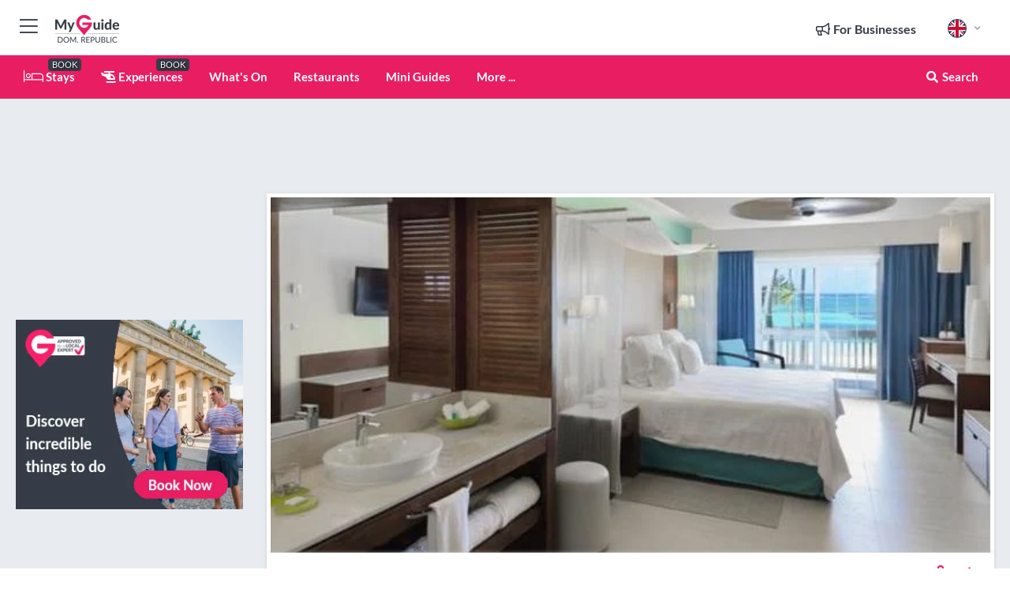

--- FILE ---
content_type: text/html; charset=utf-8
request_url: https://www.myguidedominicanrepublic.com/accommodation/barcelo-bavaro-beach-hotel
body_size: 22129
content:



			<!DOCTYPE html>
			<!--[if IE 8]>          <html class="ie ie8"> <![endif]-->
			<!--[if IE 9]>          <html class="ie ie9"> <![endif]-->
			<!--[if gt IE 9]><!-->  <html> <!--<![endif]-->
			<html lang="en" >
				<!--<![endif]-->

				<head>

					
					<!-- Global site tag (gtag.js) - Google Analytics -->
					<script nonce="cebd020b376aae197f833110201ea679" >

			 			window ['gtag_enable_tcf_support'] = true;  

			 		</script>

					<script nonce="cebd020b376aae197f833110201ea679" async src="https://www.googletagmanager.com/gtag/js?id=G-1BJ0B91QPT"></script>
					<script nonce="cebd020b376aae197f833110201ea679">
					  	window.dataLayer = window.dataLayer || [];
						function gtag(){dataLayer.push(arguments);}
			  			gtag('js', new Date());

			  			
					  	// gtag('config', 'G-1BJ0B91QPT');
					  	gtag('config', 'G-1BJ0B91QPT', {
					  	 	// 'campaign_source': 'Dominican Republic',
					  	 	// 'content_group': 'Dominican Republic',	
						  	'user_properties': {
						   	 	'website': 'Dominican Republic'
						  	}
						});

					</script>


					
							<meta http-equiv="Content-type" content="text/html; charset=utf-8" />
		<title>Barceló Bávaro Beach Hotel in Dominican Republic</title>
		<meta name="facebook-domain-verification" content="ktqkjm91i37jwnqn6gifer0jtgd8ob" />
		<meta name="description" content="Barceló Bávaro Beach Hotel, Dominican Republic - After recent renovations, this exclusive 5-star hotel for adults fronts one of the world&#039;s top ten be...">
		<meta name="keywords" content="Barceló Bávaro Beach Hotel, Dominican Republic">
		<meta name="robots" content="noodp, index, follow" />
		<meta name="viewport" content="width=device-width, initial-scale=1">

		<link href='https://fonts.googleapis.com/css?family=Lato:300,400,700,900' rel='stylesheet' type='text/css'>
		
						<link rel="alternate" href="https://www.myguidedominicanrepublic.com/accommodation/barcelo-bavaro-beach-hotel" hreflang="en" />
							
							<link rel="alternate" href="https://www.myguidedominicanrepublic.com/accommodation/barcelo-bavaro-beach-hotel" hreflang="x-default" />
						<link rel="alternate" href="https://www.myguidedominicanrepublic.com/es/alojamiento/hotel-barcelo-bavaro-beach" hreflang="es" />
							
						<link rel="alternate" href="https://www.myguidedominicanrepublic.com/fr/hebergement/barcelo-bavaro-beach-hotel" hreflang="fr" />
							
						<link rel="alternate" href="https://www.myguidedominicanrepublic.com/pt/acomodacao/barcelo-bavaro-beach-hotel" hreflang="pt" />
							
						<link rel="alternate" href="https://www.myguidedominicanrepublic.com/it/accomodazione/barcelo-bavaro-beach-hotel" hreflang="it" />
							
						<link rel="alternate" href="https://www.myguidedominicanrepublic.com/de/unterkunft/barcelo-bavaro-beach-hotel" hreflang="de" />
							
						<link rel="alternate" href="https://www.myguidedominicanrepublic.com/nl/accommodatie/barcelo-bavaro-beach-hotel" hreflang="nl" />
							
						<link rel="alternate" href="https://www.myguidedominicanrepublic.com/no/overnatting/barcelo-bavaro-beach-hotel" hreflang="no" />
							
						<link rel="alternate" href="https://www.myguidedominicanrepublic.com/da/overnatning/barcelo-bavaro-beach-hotel" hreflang="da" />
							
						<link rel="alternate" href="https://www.myguidedominicanrepublic.com/sv/boende/barcelo-bavaro-beach-hotel" hreflang="sv" />
							
						<link rel="alternate" href="https://www.myguidedominicanrepublic.com/ja/accommodation/barcelo-bavaro-beach-hotel" hreflang="ja" />
							
						<link rel="alternate" href="https://www.myguidedominicanrepublic.com/fi/majoitus/barcelo-bavaro-beach-hotelli" hreflang="fi" />
							
						<link rel="alternate" href="https://www.myguidedominicanrepublic.com/pl/zakwaterowanie/hotel-barcelo-bavaro-beach" hreflang="pl" />
							
						<link rel="alternate" href="https://www.myguidedominicanrepublic.com/ru/accommodation/%D0%9E%D1%82%D0%B5%D0%BB%D1%8C-Barcel%C3%B3-B%C3%A1varo-Beach" hreflang="ru" />
							
		
	
		<meta name="google-site-verification" content="g-Hssh-jr_iFZzkQsW9QswVlqUzeLWIy9Lys_Od8z5c" />
		<meta name="ahrefs-site-verification" content="f60c15e269fc27ccdd109cbef095f33e8531889e234532880849b804da551c44">
		<link rel="dns-prefetch" href="//https://images.myguide-cdn.com">
		<link rel="preload" fetchpriority="high" as="image" href="https://images.myguide-cdn.com/cdn-cgi/image/height=35,format=auto,quality=85/images/myguide/logo-light/dominicanrepublic.png">
		<link rel="preload" fetchpriority="high" as="image" href="https://images.myguide-cdn.com/cdn-cgi/image/height=35,format=auto,quality=85/images/myguide/logo-dark/dominicanrepublic.png">
		<link rel="preload" fetchpriority="high" as="image" href="https://images.myguide-cdn.com/cdn-cgi/image/width=1200,format=auto,quality=85/images/myguide/myguide-travel-frame.jpg">

		

		
		
		
		<link rel="canonical" href="https://www.myguidedominicanrepublic.com/accommodation/barcelo-bavaro-beach-hotel"  />
		
		

		<link rel="icon" href="https://images.myguide-cdn.com/favicons/favicon.ico" />
		<link rel="manifest" href="/manifest.json">
		<link rel="apple-touch-icon" sizes="57x57" href="https://images.myguide-cdn.com/favicons/apple-icon-57x57.png">
		<link rel="apple-touch-icon" sizes="60x60" href="https://images.myguide-cdn.com/favicons/apple-icon-60x60.png">
		<link rel="apple-touch-icon" sizes="72x72" href="https://images.myguide-cdn.com/favicons/apple-icon-72x72.png">
		<link rel="apple-touch-icon" sizes="76x76" href="https://images.myguide-cdn.com/favicons/apple-icon-76x76.png">
		<link rel="apple-touch-icon" sizes="114x114" href="https://images.myguide-cdn.com/favicons/apple-icon-114x114.png">
		<link rel="apple-touch-icon" sizes="120x120" href="https://images.myguide-cdn.com/favicons/apple-icon-120x120.png">
		<link rel="apple-touch-icon" sizes="144x144" href="https://images.myguide-cdn.com/favicons/apple-icon-144x144.png">
		<link rel="apple-touch-icon" sizes="152x152" href="https://images.myguide-cdn.com/favicons/apple-icon-152x152.png">
		<link rel="apple-touch-icon" sizes="180x180" href="https://images.myguide-cdn.com/favicons/apple-icon-180x180.png">
		<link rel="icon" type="image/png" sizes="192x192"  href="https://images.myguide-cdn.com/favicons/android-icon-192x192.png">
		<link rel="icon" type="image/png" sizes="32x32" href="https://images.myguide-cdn.com/favicons/favicon-32x32.png">
		<link rel="icon" type="image/png" sizes="96x96" href="https://images.myguide-cdn.com/favicons/favicon-96x96.png">
		<link rel="icon" type="image/png" sizes="16x16" href="https://images.myguide-cdn.com/favicons/favicon-16x16.png">
		<meta name="msapplication-TileImage" content="https://images.myguide-cdn.com/favicons/ms-icon-144x144.png">
		<meta name="msapplication-TileColor" content="#ffffff">
		<meta name="theme-color" content="#ffffff">
		<meta name="referrer" content="origin">


		<!-- CSS for IE -->
		<!--[if lte IE 9]>
			<link rel="stylesheet" type="text/css" href="css/ie.css" />
		<![endif]-->

		<!-- HTML5 shim and Respond.js IE8 support of HTML5 elements and media queries -->
		<!--[if lt IE 9]>
		  <script type='text/javascript' src="https://html5shiv.googlecode.com/svn/trunk/html5.js"></script>
		  <script type='text/javascript' src="https://cdnjs.cloudflare.com/ajax/libs/respond.js/1.4.2/respond.js"></script>
		<![endif]-->

		
		<meta name="yandex-verification" content="af9c3905eb736483" />
		
		<meta name="p:domain_verify" content="9f2d0fd09100c83e1e9462f55da3ba0a"/>


		<meta property="og:title" content="Barceló Bávaro Beach Hotel in Dominican Republic"/>
		<meta property="og:url" content="https://www.myguidedominicanrepublic.com/accommodation/barcelo-bavaro-beach-hotel" />
		<meta property="og:type" content="product"/>
		<meta property="og:site_name" content="My Guide Dominican Republic"/>
		<meta property="og:description" content="Barceló Bávaro Beach Hotel, Dominican Republic - After recent renovations, this exclusive 5-star hotel for adults fronts one of the world&#039;s top ten be..." />
		<meta property="og:brand" content="Barceló Bávaro Beach Hotel in Dominican Republic">

					<meta property="og:locale" content="en_GB"/>
					<meta property="og:locale:alternate" content="es_ES"/>
					<meta property="og:locale:alternate" content="fr_FR"/>
					<meta property="og:locale:alternate" content="pt_PT"/>
					<meta property="og:locale:alternate" content="it_IT"/>
					<meta property="og:locale:alternate" content="de_DE"/>
					<meta property="og:locale:alternate" content="nl_NL"/>
					<meta property="og:locale:alternate" content="no_NO"/>
					<meta property="og:locale:alternate" content="da_DK"/>
					<meta property="og:locale:alternate" content="sv_SE"/>
					<meta property="og:locale:alternate" content="ja_JP"/>
					<meta property="og:locale:alternate" content="fi_FI"/>
					<meta property="og:locale:alternate" content="pl_PL"/>
					<meta property="og:locale:alternate" content="ru_RU"/>

		
		
		
		<meta property="og:image" content="https://images.myguide-cdn.com/dominicanrepublic/companies/barcelo-bavaro-beach-hotel/large/barcelo-bavaro-beach-hotel-257208.jpg" />

		
		
		<meta property="product:retailer_part_no" content="C45320"/>
		<meta property="product:category" content="Accommodation"/>
		
		<meta property="product:location" content="Dominican Republic"/>
		
		
		
		
		<meta property="product:country" content="Dominican Republic"/>
		<meta property="product:type" content="Accommodation"/>
		


		
		
		
		
		
		
	
		<meta itemprop="name" content="Barceló Bávaro Beach Hotel in Dominican Republic">
		<meta itemprop="description" content="Barceló Bávaro Beach Hotel, Dominican Republic - After recent renovations, this exclusive 5-star hotel for adults fronts one of the world&#039;s top ten be...">
		<meta itemprop="image" content="https://images.myguide-cdn.com/dominicanrepublic/companies/barcelo-bavaro-beach-hotel/large/barcelo-bavaro-beach-hotel-257208.jpg">


		<meta name="twitter:card" content="summary">
		<meta name="twitter:site" content="@MyGuideNetwork">
		<meta name="twitter:creator" content="@MyDDominicanRep">
		<meta name="twitter:title" content="Barceló Bávaro Beach Hotel in Dominican Republic">
		<meta name="twitter:description" content="Barceló Bávaro Beach Hotel, Dominican Republic - After recent renovations, this exclusive 5-star hotel for adults fronts one of the world&#039;s top ten be...">
		<meta name="twitter:image" content="https://images.myguide-cdn.com/dominicanrepublic/companies/barcelo-bavaro-beach-hotel/large/barcelo-bavaro-beach-hotel-257208.jpg">

		<meta name="google-site-verification" content="6h6jNsF2E76IFGQ-53vI62FusaH4Rx7G6HwIvLLkQdI" />
		<meta name="google-adsense-account" content="ca-pub-6651265782782197">	




		<link href="https://cache.myguide-network.com//_cache/c7cbef82892739a3c14f125617b5f814.css" rel="stylesheet" type='text/css'>



			
		

			<script nonce="cebd020b376aae197f833110201ea679" async src="https://securepubads.g.doubleclick.net/tag/js/gpt.js"></script>
			<script nonce="cebd020b376aae197f833110201ea679">
				var gptadslots = [];
			  	var googletag = googletag || {};
	  			googletag.cmd = googletag.cmd || [];

				googletag.cmd.push(function() {
				gptadslots.push(googletag.defineSlot('/36886427/dominicanrepublic_mpu1_300x250', [300, 250], 'mpu1_300x250').addService(googletag.pubads()));
				gptadslots.push(googletag.defineSlot('/36886427/dominicanrepublic_mpu2_300x250', [300, 250], 'mpu2_300x250').addService(googletag.pubads()));
				gptadslots.push(googletag.defineSlot('/36886427/dominicanrepublic_mpu3_300x250', [300, 250], 'mpu3_300x250').addService(googletag.pubads()));

				
				gptadslots.push(googletag.defineSlot('/36886427/dominicanrepublic_top_728x90', [728, 90], 'top_728x90').addService(googletag.pubads()));
				gptadslots.push(googletag.defineSlot('/36886427/dominicanrepublic_mpu1_300x600', [300, 600], 'mpu1_300x600').addService(googletag.pubads()));
				gptadslots.push(googletag.defineSlot('/36886427/dominicanrepublic_mpu1_728x90', [728, 90], 'mpu1_728x90').addService(googletag.pubads()));
				gptadslots.push(googletag.defineSlot('/36886427/dominicanrepublic_top_320x50', [320, 50], 'top_320x50').addService(googletag.pubads()));
				gptadslots.push(googletag.defineSlot('/36886427/dominicanrepublic_mpu1_320x50', [320, 50], 'mpu1_320x50').addService(googletag.pubads()));

				googletag.pubads().enableSingleRequest();
				googletag.pubads().setTargeting("PageLink","/accommodation/barcelo-bavaro-beach-hotel");
				googletag.pubads().setTargeting("PageType","Company");
				googletag.pubads().setTargeting("PageID","45320");
				googletag.pubads().setTargeting("Lang","en");
				googletag.pubads().setTargeting("Page","Free");
				
				
				googletag.enableServices();
				});


				// googletag.cmd.push(function() { googletag.display('mpu1_300x250'); });
				// googletag.cmd.push(function() { googletag.display('top_728x90'); });
				// googletag.cmd.push(function() { googletag.display('top_320x50'); });
			</script>

		
		
		<!-- GetYourGuide Analytics -->

		<script>
		window.addEventListener('load', function() {
			var gygScript = document.createElement('script');
			gygScript.src = "https://widget.getyourguide.com/dist/pa.umd.production.min.js";
			gygScript.async = true;
			gygScript.defer = true;

			gygScript.dataset.gygPartnerId = "GIYFBFF";
			gygScript.dataset.gygGlobalAutoInsert = "true";
			gygScript.dataset.gygGlobalAutoInsertLimit = "8";
			gygScript.dataset.gygGlobalCmp = "auto-insertion";
			gygScript.dataset.gygGlobalAllowedHostCssSelector = ".gygauto";
			gygScript.dataset.gygGlobalExcludedHostUrls = "";
			gygScript.dataset.gygGlobalAllowedHostPathPrefixes = "";
			gygScript.dataset.gygGlobalExcludedKeywords = "";

			document.body.appendChild(gygScript);
		});
		</script>



			<script src="https://www.google.com/recaptcha/enterprise.js?render=6LduFhgrAAAAACFpapDObcxwzn2yMpn2lP5jxegn" async defer></script>

				</head>

				<body class="no-trans front-page company" 
					ng-app="siteApp" 
					id="MainAppCtrl" 
					ng-controller="AppController" 
					ng-init="$root.activeLanguage = 'en'; init({
						location: 'dominicanrepublic',
						ga4key: '',
						slug: '/accommodation/barcelo-bavaro-beach-hotel',
						title: 'Barceló Bávaro Beach Hotel in Dominican Republic',
						popup: '',
						actionToken: '328d34a08a9a46f9ced6c5d1efda5e397290aaef48dd52054a3e0406659a158a',
						lastAction: '',
                        userId: '',
						    googleSignIn: {
                                clientId :'620088340861-8ek878891c5o7ec7gredhui5eqqdph00.apps.googleusercontent.com'
                            },
                        
						view: 'accommodation'
					});"


					>
				

					<div id="page-wrapper">


							





			<header id="header" class="navbar-static-top sticky-header ">
				<div class="topnav">
					<div class="container text-center">
						<ul class="quick-menu pull-left">
							<li >

								<a  id="menu-01" href="#mobile-menu-01" title="Toggle Menu" data-toggle="collapse" class="btn-block1 mobile-menu-toggle">
									<i class="fal fa-bars fa-fw"></i>
									<i class="fal fa-times fa-fw"></i>
								</a>

								
							</li>

						
							<li>
								<span class="logo navbar-brand">
									<a href="/" title="My Guide Dominican Republic">
										<div ng-controller="SeasonCtrl" ng-class="seasonClass">
											<img loading="lazy" class="logo-dark" src="https://images.myguide-cdn.com/cdn-cgi/image/height=35,format=auto,quality=85/images/myguide/logo-dark/dominicanrepublic.png" alt="My Guide Dominican Republic" />
										</div>
									</a>
								</span>
							</li>
						</ul>

						<ul class="social-icons clearfix pull-right">
							
							

							<li   ng-show="$root.cart.count" ng-controller="OrderController" ng-cloak data-toggle="tooltip" data-placement="bottom" title="Shopping Cart">
								<a ng-click="openModal('/order/modal?init=summary&orderID='+ $root.cart.orderId, null, false, 'dialog-centered');" class="btn-block relative cartIcon" > 
									<span class="fa fa-shopping-cart" title='#{[{$root.cart.orders.id}]}'></span>
									<label class="hide">Orders</label>
									<div ng-show="$root.cart.count" class="ng-cloak 1pulsing-notification" ng-class="{'pulsing-notification' : $root.cart.count }">
										<small ng-bind="$root.cart.count"></small>
									</div>
								</a>
							</li>



							

								
							
								
								<li class="forBusiness">
									<a href="/for-businesses" 
										class="btn-block">
										<span class="far fa-fw fa-bullhorn"></span>
										<span><strong>For Businesses</strong></span>
									</a>
								</li>
							
								<li id="languagePicker" class="dropdown">
									<a class="dropdown-toggle" id="dropdownMenu3" data-toggle="dropdown">
												<span class="flag-icon flag-icon-squared flag-icon-gb mr5"></span>
										<i class="far fa-angle-down hidden-xs"></i>
									</a>
									<ul class="dropdown-menu dropdown-menu-left" aria-labelledby="dropdownMenu2">
												<li>
															<a href="/es/alojamiento/hotel-barcelo-bavaro-beach">
																<span class="flag-icon flag-icon-squared flag-icon-do mr5"></span>
																<small>Spanish</small>
															</a>
												</li>
												<li>
															<a href="/fr/hebergement/barcelo-bavaro-beach-hotel">
																<span class="flag-icon flag-icon-squared flag-icon-fr mr5"></span>
																<small>French</small>
															</a>
												</li>
												<li>
															<a href="/pt/acomodacao/barcelo-bavaro-beach-hotel">
																<span class="flag-icon flag-icon-squared flag-icon-pt mr5"></span>
																<small>Portuguese</small>
															</a>
												</li>
												<li>
															<a href="/it/accomodazione/barcelo-bavaro-beach-hotel">
																<span class="flag-icon flag-icon-squared flag-icon-it mr5"></span>
																<small>Italian</small>
															</a>
												</li>
												<li>
															<a href="/de/unterkunft/barcelo-bavaro-beach-hotel">
																<span class="flag-icon flag-icon-squared flag-icon-de mr5"></span>
																<small>German</small>
															</a>
												</li>
												<li>
															<a href="/nl/accommodatie/barcelo-bavaro-beach-hotel">
																<span class="flag-icon flag-icon-squared flag-icon-nl mr5"></span>
																<small>Dutch</small>
															</a>
												</li>
												<li>
															<a href="/no/overnatting/barcelo-bavaro-beach-hotel">
																<span class="flag-icon flag-icon-squared flag-icon-no mr5"></span>
																<small>Norwegian</small>
															</a>
												</li>
												<li>
															<a href="/da/overnatning/barcelo-bavaro-beach-hotel">
																<span class="flag-icon flag-icon-squared flag-icon-dk mr5"></span>
																<small>Danish</small>
															</a>
												</li>
												<li>
															<a href="/sv/boende/barcelo-bavaro-beach-hotel">
																<span class="flag-icon flag-icon-squared flag-icon-sv mr5"></span>
																<small>Swedish</small>
															</a>
												</li>
												<li>
															<a href="/ja/accommodation/barcelo-bavaro-beach-hotel">
																<span class="flag-icon flag-icon-squared flag-icon-jp mr5"></span>
																<small>Japanese</small>
															</a>
												</li>
												<li>
															<a href="/fi/majoitus/barcelo-bavaro-beach-hotelli">
																<span class="flag-icon flag-icon-squared flag-icon-fi mr5"></span>
																<small>Finnish</small>
															</a>
												</li>
												<li>
															<a href="/pl/zakwaterowanie/hotel-barcelo-bavaro-beach">
																<span class="flag-icon flag-icon-squared flag-icon-pl mr5"></span>
																<small>Polish</small>
															</a>
												</li>
												<li>
															<a href="/ru/accommodation/%D0%9E%D1%82%D0%B5%D0%BB%D1%8C-Barcel%C3%B3-B%C3%A1varo-Beach">
																<span class="flag-icon flag-icon-squared flag-icon-ru mr5"></span>
																<small>Russian</small>
															</a>
												</li>
									</ul>
								</li>


							
						</ul>
					</div>
				</div>


				<div class="main-header ">
					
					<div class="container">

						<nav class="scrollmenu" role="navigation">
							<ul class="menu">



									

										<li id="homepage" >
											<a href="/">
												<i class="fal fa-bed fa-lg"></i> Stays
											</a>
											<small class="label dark">BOOK</small>
											
										</li>



									

														<li id="experiences" >
															<a href="/experiences"><i class="fas fa-helicopter"></i> Experiences</a>
															<small class="label dark">BOOK</small>
														</li>



										<li id="whatson" >
											<a href="/events">What's On</a>
										</li>


														<li id="restaurants" >
															<a href="/restaurants">Restaurants</a>
														</li>

									
									
									

										<li id="lists" >
											<a href="/lists">
												Mini Guides
											</a>
										</li>




									<li>
											<a ng-href="" ng-click="openModal('/modal/menu', null, false, 'dialog-centered modal-lg');" class="btn-block">
												More ...
											</a>
									</li>

											<li class="pull-right" data-toggle="tooltip" data-placement="bottom" title="Search Website">
												<a class="btn-block noarrows" data-fancybox data-options='{"smallBtn":false, "buttons":false}' data-src="#filters" href="javascript:;" ng-click="$root.searchQuery=''; $root.searchTotal=1">
													<span class="fa fa-fw fa fa-search"></span> Search
												</a>
											</li>
							</ul>
						</nav>
					</div>

					
				</div>



				<nav id="mobile-menu-01" class="mobile-menu collapse width" aria-expanded="false" ng-cloak>
	                
					
					<a id="menu-01" href="#mobile-menu-01" title="Toggle Menu" data-toggle="collapse" class="mobile-menu-toggle">
							<i class="fal fa-times fa-fw"></i>
						</a>

	                <ul id="mobile-primary-menu" class="menu">

	                	<li ng-if="!$root.user.id" ng-cloak class="loginButton">
							

							<button ng-if="!$root.user.id" ng-click="openModal('/modal/users/auth', null, false, 'dialog-centered');" type="button" class="ng-scope">
                                Login / Sign Up         
                            </button>
						</li>
					
						
						<li ng-if="$root.user.id" ng-cloak class="loginButton menu-item-has-children">
							<a role="button" data-toggle="collapse" href="#profileMenuCollapse" aria-expanded="false" aria-controls="profileMenuCollapse">
								<img ng-if="$root.user.social.facebook.id"
									ng-src="{[{'https://graph.facebook.com/'+ $root.user.social.facebook.id + '/picture?type=large'}]}" 
									alt="{[{$root.user.fullName}]}">
								<img ng-if="!$root.user.social.facebook.id"
									ng-src="https://images.myguide-cdn.com/cdn-cgi/image/height=45,format=auto,quality=85/images/author-placeholder.jpg" 
									alt="{[{$root.user.fullName}]}">
								Hello {[{$root.user.name}]} <i class="fal fa-angle-down"></i>
							</a>
							<div class="submenu collapse" id="profileMenuCollapse">
								<ul>
									<li>
										<a ng-href="/profile">
											Profile
										</a>
									</li>
									<li>
										<a ng-href="/order-history">
											Your Orders
										</a>
									</li>
									<li>
										<a ng-href="/lists">
											My Guides
										</a>
									</li>
									<li>
										<a ng-click="userLogout({
											rid: 'READER_ID',
											url: 'https://www.myguidedominicanrepublic.com/accommodation/barcelo-bavaro-beach-hotel',
											return: 'https://www.myguidedominicanrepublic.com/accommodation/barcelo-bavaro-beach-hotel'
										}, true)" ng-href="">
										Logout
										</a>
									</li>
								</ul>
								<div class="space-sep10"></div>
							</div>
						</li>
						<div class="separator"></div>
					


							<li>
								<a href="/for-businesses">
									<i class="fal fa-bullhorn"></i> Add a Business
								</a>
							</li>

							<li>
								<a href="/addcompany">
									<i class="fal fa-check"></i> Claim your Business
								</a>
							</li>

							<li>
								<a href="/promote-events">
									<i class="fal fa-calendar-alt"></i> Promote Events
								</a>
							</li>

							<div class="space-sep10"></div>
							<div class="separator"></div>

						
						

							<li class="menu-item-has-children">
								<a role="button" data-toggle="collapse" href="#eventsMenuCollapse" aria-expanded="false" aria-controls="eventsMenuCollapse">
									<i class="fas fa-calendar-alt"></i> What's On Dominican Republic<i class="fal fa-angle-down"></i>
								</a>
								<div class="submenu collapse" id="eventsMenuCollapse">
									<ul>
										<li><a href="/events">All Events in Dominican Republic</a></li>

											<li><a href="/events/today">Today</a></li>
											<li><a href="/events/tomorrow">Tomorrow</a></li>
											<li><a href="/events/this-weekend">This Weekend</a></li>
											<li><a href="/events/next-week">Next Week</a></li>

											<li><a href="/events/january-2026">January 2026</a></li>
											<li><a href="/events/february-2026">February 2026</a></li>
											<li><a href="/events/march-2026">March 2026</a></li>
											<li><a href="/events/april-2026">April 2026</a></li>
											<li><a href="/events/may-2026">May 2026</a></li>
											<li><a href="/events/june-2026">June 2026</a></li>
											<li><a href="/events/july-2026">July 2026</a></li>
											<li><a href="/events/august-2026">August 2026</a></li>
									</ul>
								</div>
							</li>
							<div class="space-sep10"></div>
							<div class="separator"></div>



							<li id="homepage" >
								<a href="/">
									<i class="fal fa-bed fa-lg"></i> Stays
									<small class="label pink">BOOK</small>
								</a>
							</li>





												<li>
													<a href="/experiences"> 
														<i class="fas fa-helicopter"></i> Experiences
														<small class="label pink">BOOK</small>
													
													</a>
												</li>

						
						<div class="space-sep10"></div>
						<div class="separator"></div>							

												<li>
													<a href="/restaurants"> Restaurants
													</a>
												</li>

						
										<li><a href="/accommodation">Accommodation</a></li>
										<li><a href="/nightlife">Nightlife</a></li>
										<li><a href="/shopping">Shopping</a></li>
										<li><a href="/wellness">Wellness</a></li>
										<li><a href="/real-estate">Real Estate</a></li>
										<li><a href="/dominicanrepublic/things-to-do">Things to do</a></li>
										<li><a href="/dominicanrepublic/services">Services</a></li>
										<li><a href="/dominicanrepublic/vip">Vip</a></li>

						<div class="space-sep10"></div>
						<div class="separator"></div>


							<li>
								<a href="/lists">
									<i class="far fa-plus"></i> Mini Guides
								</a>
							</li>
							<div class="space-sep10"></div>
							<div class="separator"></div>


						
						

						
							<li class="">
								<a href="/regionalinfo">Regional Info</a>
							</li>
							<li class="">
								<a href="/travel-articles">Local News & Articles</a>
							</li>
							<li class="">
								<a href="/usefulinfo">Useful Info</a>
							</li>
					</ul>
	            </nav>

				<nav id="mobile-menu-02" class="mobile-menu collapse " aria-expanded="false">
					<a id="menu-02" href="#mobile-menu-02" title="Search" data-toggle="collapse" class="mobile-menu-toggle filter">
						
					</a>
					

					<ul class="iconList clearfix">
	    					<li>

	    						<a ng-href ng-click="openModal('/modal/users/auth', null, false, 'dialog-centered');" class="btn-block relative cartIcon"><i class="fa fa-user"></i> <span>View Profile</span></a></li>
							<li>
								<a ng-href ng-click="openModal('/modal/users/auth', null, false, 'dialog-centered');" class="btn-block relative cartIcon"><i class="fa fa-shopping-cart"></i> <span>Your Orders</span></a>
							</li>
	    					<li>
								<a ng-href ng-click="openModal('/modal/users/auth', null, false, 'dialog-centered');" class="btn-block relative cartIcon"> 
									<i class="fa fa-list"></i> <span>My Guides</span>
								</a>
							</li>
		    				<li>
		    					<a ng-href ng-click="openModal('/modal/users/auth', null, false, 'dialog-centered');"><i class="fa fa-sign-in"></i><span>Login</span></a>
		    				</li>
		    		</ul>
						<div class="logIn">
							<p>Log in for great & exciting features!</p> <img width="53" height="29" src="https://images.myguide-cdn.com/images/myguide/icons/arrow.png" alt="Arrow">
						</div>
	            </nav>

			</header>
	





							

								 <script type="application/ld+json">{
    "@context": "http:\/\/schema.org",
    "@type": "Organization",
    "name": "My Guide Dominican Republic",
    "url": "https:\/\/www.myguidedominicanrepublic.com",
    "logo": {
        "@context": "http:\/\/schema.org",
        "@type": "ImageObject",
        "url": "https:\/\/images.myguide-cdn.com\/images\/myguide\/logo-dark\/dominicanrepublic.png"
    }
}</script>
 <script type="application/ld+json">{
    "@context": "http:\/\/schema.org",
    "@type": "WebSite",
    "name": "My Guide Dominican Republic",
    "url": "https:\/\/www.myguidedominicanrepublic.com"
}</script>
 <script type="application/ld+json">{
    "@context": "http:\/\/schema.org",
    "@type": "BreadcrumbList",
    "itemListElement": [
        {
            "@type": "ListItem",
            "position": 1,
            "item": {
                "@id": "\/",
                "name": "Dominican Republic"
            }
        },
        {
            "@type": "ListItem",
            "position": 2,
            "item": {
                "@id": "\/accommodation",
                "name": "Accommodation"
            }
        },
        {
            "@type": "ListItem",
            "position": 3,
            "item": {
                "@id": "\/accommodation\/barcelo-bavaro-beach-hotel",
                "name": "Barcel\u00f3 B\u00e1varo Beach Hotel"
            }
        }
    ]
}</script>
 <script type="application/ld+json">{
    "@context": "http:\/\/schema.org",
    "@graph": [
        {
            "@context": "http:\/\/schema.org",
            "@type": "SiteNavigationElement",
            "@id": "https:\/\/www.myguidedominicanrepublic.com#menu",
            "name": "Stays",
            "url": "https:\/\/www.myguidedominicanrepublic.com\/"
        },
        {
            "@context": "http:\/\/schema.org",
            "@type": "SiteNavigationElement",
            "@id": "https:\/\/www.myguidedominicanrepublic.com#menu",
            "name": "Experiences",
            "url": "https:\/\/www.myguidedominicanrepublic.com\/experiences"
        },
        {
            "@context": "http:\/\/schema.org",
            "@type": "SiteNavigationElement",
            "@id": "https:\/\/www.myguidedominicanrepublic.com#menu",
            "name": "Restaurants",
            "url": "https:\/\/www.myguidedominicanrepublic.com\/restaurants"
        },
        {
            "@context": "http:\/\/schema.org",
            "@type": "SiteNavigationElement",
            "@id": "https:\/\/www.myguidedominicanrepublic.com#menu",
            "name": "Events in Dominican Republic",
            "url": "https:\/\/www.myguidedominicanrepublic.com\/events"
        },
        {
            "@context": "http:\/\/schema.org",
            "@type": "SiteNavigationElement",
            "@id": "https:\/\/www.myguidedominicanrepublic.com#menu",
            "name": "Accommodation",
            "url": "https:\/\/www.myguidedominicanrepublic.com\/accommodation"
        },
        {
            "@context": "http:\/\/schema.org",
            "@type": "SiteNavigationElement",
            "@id": "https:\/\/www.myguidedominicanrepublic.com#menu",
            "name": "Nightlife",
            "url": "https:\/\/www.myguidedominicanrepublic.com\/nightlife"
        },
        {
            "@context": "http:\/\/schema.org",
            "@type": "SiteNavigationElement",
            "@id": "https:\/\/www.myguidedominicanrepublic.com#menu",
            "name": "Shopping",
            "url": "https:\/\/www.myguidedominicanrepublic.com\/shopping"
        },
        {
            "@context": "http:\/\/schema.org",
            "@type": "SiteNavigationElement",
            "@id": "https:\/\/www.myguidedominicanrepublic.com#menu",
            "name": "Wellness",
            "url": "https:\/\/www.myguidedominicanrepublic.com\/wellness"
        },
        {
            "@context": "http:\/\/schema.org",
            "@type": "SiteNavigationElement",
            "@id": "https:\/\/www.myguidedominicanrepublic.com#menu",
            "name": "Real Estate",
            "url": "https:\/\/www.myguidedominicanrepublic.com\/real-estate"
        },
        {
            "@context": "http:\/\/schema.org",
            "@type": "SiteNavigationElement",
            "@id": "https:\/\/www.myguidedominicanrepublic.com#menu",
            "name": "Things to do",
            "url": "https:\/\/www.myguidedominicanrepublic.com\/dominicanrepublic\/things-to-do"
        },
        {
            "@context": "http:\/\/schema.org",
            "@type": "SiteNavigationElement",
            "@id": "https:\/\/www.myguidedominicanrepublic.com#menu",
            "name": "Services",
            "url": "https:\/\/www.myguidedominicanrepublic.com\/dominicanrepublic\/services"
        },
        {
            "@context": "http:\/\/schema.org",
            "@type": "SiteNavigationElement",
            "@id": "https:\/\/www.myguidedominicanrepublic.com#menu",
            "name": "Vip",
            "url": "https:\/\/www.myguidedominicanrepublic.com\/dominicanrepublic\/vip"
        },
        {
            "@context": "http:\/\/schema.org",
            "@type": "SiteNavigationElement",
            "@id": "https:\/\/www.myguidedominicanrepublic.com#menu",
            "name": "Mini Guides",
            "url": "https:\/\/www.myguidedominicanrepublic.com\/lists"
        },
        {
            "@context": "http:\/\/schema.org",
            "@type": "SiteNavigationElement",
            "@id": "https:\/\/www.myguidedominicanrepublic.com#menu",
            "name": "Regional Info",
            "url": "https:\/\/www.myguidedominicanrepublic.com\/regionalinfo"
        },
        {
            "@context": "http:\/\/schema.org",
            "@type": "SiteNavigationElement",
            "@id": "https:\/\/www.myguidedominicanrepublic.com#menu",
            "name": "Local News & Articles",
            "url": "https:\/\/www.myguidedominicanrepublic.com\/travel-articles"
        },
        {
            "@context": "http:\/\/schema.org",
            "@type": "SiteNavigationElement",
            "@id": "https:\/\/www.myguidedominicanrepublic.com#menu",
            "name": "Useful Info",
            "url": "https:\/\/www.myguidedominicanrepublic.com\/usefulinfo"
        },
        {
            "@context": "http:\/\/schema.org",
            "@type": "SiteNavigationElement",
            "@id": "https:\/\/www.myguidedominicanrepublic.com#menu",
            "name": "Local News & Articles",
            "url": "https:\/\/www.myguidedominicanrepublic.com\/travel-articles"
        }
    ]
}</script>
 <script type="application/ld+json">{
    "@context": "http:\/\/schema.org",
    "description": "Barcel\u00f3 B\u00e1varo Beach Hotel, Dominican Republic - After recent renovations, this exclusive 5-star hotel for adults fronts one of the world&#039;s top ten be...",
    "address": {
        "@type": "PostalAddress",
        "streetAddress": "Playas de Bavaro, Punta Cana",
        "addressLocality": "Dominican Republic",
        "addressCountry": "Dominican Republic"
    },
    "geo": {
        "@type": "GeoCoordinates",
        "latitude": 18.664934,
        "longitude": -68.396172
    },
    "image": [
        "https:\/\/images.myguide-cdn.com\/dominicanrepublic\/companies\/barcelo-bavaro-beach-hotel\/large\/barcelo-bavaro-beach-hotel-257208.jpg"
    ],
    "@type": "LocalBusiness",
    "name": "Barcel\u00f3 B\u00e1varo Beach Hotel",
    "url": "https:\/\/www.myguidedominicanrepublic.com\/accommodation\/barcelo-bavaro-beach-hotel"
}</script>



								








								<section id="content">
									<div class="container">
										<div class="row">

											<div class="sidebar hidden-sm hidden-xs col-md-3">
																<div class="clearfix"></div>
			<div class="advert">




							


									<div id="mpu1_300x250" class="mpu-square">
										<script nonce="cebd020b376aae197f833110201ea679" type='text/javascript'>
											googletag.cmd.push(function() { googletag.display('mpu1_300x250'); });
										</script>
									</div>
							
					
			</div>
			<div class="clearfix"></div>




														<div class="advert skyscraper">

			
						<a title="View All Experiences" href="/experiences">
							<img loading="lazy" src="https://images.myguide-cdn.com/cdn-cgi/image/width=350,format=auto,quality=85/advertising/gyg_en.png" height="auto" width="350" alt="Ad Placeholder">
						</a>



			
	</div>

															<div class="clearfix"></div>
		<div class="advert">

			



						
							
						<div 
								class="trackClick" 
								data-affiliate="GetYourGuide" 
								data-track="affiliatelink"  
								data-view="company"
								data-type="company" 
								data-typeid="45320" 
								data-ref="widget_auto"
								data-gyg-widget="auto" 
								data-gyg-number-of-items="5"
								data-gyg-locale-code="en-GB" 
								data-gyg-currency="USD" 
								data-gyg-cmp=""
								data-gyg-partner-id="GIYFBFF"></div>



					
					
		</div>

											</div>
											
											<div id="main" class="col-sm-12 col-md-9">
																<div class="advert leaderboard">






							

									
									<div id="top_728x90">
										<script nonce="cebd020b376aae197f833110201ea679" type='text/javascript'>
											googletag.cmd.push(function() { googletag.display('top_728x90'); });
										</script>
									</div>
									

									
								<div class="callToAction">
									<div>Want to Run Your Own<br><strong>My Guide Website</strong>?</div>
									<a class="pink" href="https://www.myguide-network.com/franchise" target="_blank"><i class="fa fa-info-circle"></i> Find Out More</a>
								</div>
							
			</div>

														<div class="companyslider new">
		<div id="mediaCarouselPhoto" class="col-xs-12 col-sm-12 col-md-12 nopadding">
			<div id="companyImageSlider">
					<div class="row">
						<div class="col-xs-12">
								<a data-fancybox-trigger="gallery" class="blockLink relative" href="javascript:;" data-fancybox-index="0" title="Barceló Bávaro Beach Hotel">
									<img src="https://images.myguide-cdn.com/dominicanrepublic/companies/barcelo-bavaro-beach-hotel/large/barcelo-bavaro-beach-hotel-257208.jpg" class="big" alt="Barceló Bávaro Beach Hotel">
								</a>
						</div>
					</div>
			</div>
		</div>
		<div class="clearfix"></div>
	</div>

	
	<div class="post companyPage">
		<div id="companyTabs" class="tab-container trans-style">
			<div class="tab-page">
				<div class="tab-content col-md-12">
					<div class="tab-pane tab-page row active fade in" id="overview">
						<div class="row">
				
							<div id="companyText" class="col-sm-12 col-md-8">
								
								<div class="headingHolder">
									<div class="space-sep10"></div>
									<div class="space-sep10 hidden-xs"></div>
									<h1>Barceló Bávaro Beach Hotel</h1>
									<h2>Dominicanrepublic</h2>
								</div>


									<small class="description comma">Beachfront</small>
									<small class="description comma">All Inclusive</small>
									<small class="description comma">Resorts and Spas</small>
									<small class="description comma">Wedding Accommodation</small>
									
								<div class="clearfix"></div>
								<div class="space-sep10"></div>




								
								<p>After recent renovations, this exclusive 5-star hotel for adults fronts one of the world's top ten beaches. Only three miles from the hotel is Manati Park, an eco park where guests can participate in encounters with the dolphins.</p>

								<div class="space-sep15"></div>			



								<div class="clearfix"></div>
							</div>
							<div id="companySidebar" class="col-sm-12 col-md-4">
								<div class="space-sep15"></div>

								<div class="absolute1">
										<a class="iconButton" title="Add to My Guide" ng-click="openModal('/modal/users/auth', null, false, 'dialog-centered');"><i class="far fa-plus"></i></a>
									
		<a id="socialsharebutton" tabindex="0" data-trigger="focus" class="iconButton" data-placement="bottom" data-html="true" data-toggle="popover" title="Share with Friends" data-content="
			<a href='#' class='ssk sskIcon ssk-facebook' data-toggle='tooltip' data-placement='bottom' title='Share on Facebook'></a>
			<a href='#' class='ssk sskIcon ssk-twitter' data-toggle='tooltip' data-placement='bottom' title='Share on Twitter'></a>
		    <a href='#' class='ssk sskIcon ssk-email' data-toggle='tooltip' data-placement='bottom' title='Share via Email'></a>
		    <a href='#' class='ssk sskIcon ssk-pinterest' data-toggle='tooltip' data-placement='bottom' title='Share on Pinterest'></a>
		    <a href='#' class='ssk sskIcon ssk-linkedin' data-toggle='tooltip' data-placement='bottom' title='Share on LinkedIn'></a>">
				<i class="fa fa-fw fa-share-alt"></i>
		</a>

								</div>

								<div class="clearfix"></div>

								<div class="space-sep15"></div>


										<h2>Contact</h2>
										<ul class="companyInfo">
													<li  ng-cloak>
														<div class="space-sep5 hidden-xs"></div>
														<a ng-hide="showPhone" data-href="https://www.myguidedominicanrepublic.com/accommodation/barcelo-bavaro-beach-hotel" ng-click="showPhone = true" class="trackClick" data-track="phone"><i class="fa fa-phone-square fa-fw" aria-hidden="true"></i> <span class="valContact">Click for Phone Number</span></a>
														<a ng-show="showPhone" href="tel:+1809 686 5797 " class="trackClick" data-track="phone"><i class="fa fa-phone-square fa-fw" aria-hidden="true"></i> <span class="valContact">+1809 686 5797 </span></a>
													</li>
											

										</ul>

										


										<div class="space-sep10"></div>



								

								


								
								
								<div class="space-sep30"></div>
							</div>
						</div>
					</div>
				</div>
			</div>
		</div>
	</div>



	


	





		<div class="space-sep20"></div>
		<div class="post bs p15 white-bg">
			<h2 class="pull-left">Directions</h2>
				<div id="map" class=" boxclearfix">
						<div class="clearfix"></div>
							<span class="geo">
								<abbr class="longitude" title="-68.396172"></abbr>
								<abbr class="latitude" title="18.664934"></abbr>
							</span>

						<p class="adr">
							<a class="skin-color trackClick" title="Larger Map for Company: Barceló Bávaro Beach Hotel Dominicanrepublic" href="https://maps.google.com/maps?q=18.664934,-68.396172+(Barceló Bávaro Beach Hotel Dominicanrepublic)" target="_blank" class="trackClick" data-track="view larger map">
							<i class="fas fa-map-marker pink-color"></i> <span class="street-address">Playas de Bavaro</span>, <span class="extended-address">Punta Cana</span>, <span class="locality">Bavaro</span>
							</a>
						</p>
						<div id="mapid"></div>
						


						<div class="space-sep10"></div>
						
						<a class="pull-right skin-color trackClick" title="Larger Map for Company: Barceló Bávaro Beach Hotel Dominicanrepublic" href="https://maps.google.com/maps?q=18.664934,-68.396172+(Barceló Bávaro Beach Hotel Dominicanrepublic)" target="_blank" class="trackClick" data-track="view larger map">Get Directions <i class="fa fa-external-link"></i></a>
					<div class="clearfix"></div>
				</div>
				<div class="space-sep10"></div>

		</div>




		<div class="space-sep20"></div>
		<div class="post bs1 p15 white-bg">
			<div class="well">
				<h4><i class="fa fa-bullhorn"></i> Are you a business owner in Dominican Republic?</h4>
			    <p>My Guide Dominican Republic, an informative and user-friendly <strong>online guide</strong>, was created for all those interested in the Dominican Republic region.</p>
                <p>Used daily by travellers, tourists, residents and locals, powered by Local Experts, <strong>our site reaches the people who are your potential customers.</strong></p>
			
				<ul>
					<li><i class="fa fa-check green p10" aria-hidden="true"></i> WhatsApp Enquiries</li>
					<li><i class="fa fa-check green p10" aria-hidden="true"></i> Integrate your chosen Booking platform</li>
					<li><i class="fa fa-check green p10" aria-hidden="true"></i> Gallery with Videos & Virtual Tours</li>
					<li><i class="fa fa-check green p10" aria-hidden="true"></i> Downloadable PDFs (Menus , Pricing lists..)</li>
					<li><i class="fa fa-check green p10" aria-hidden="true"></i> Event Promotion Included</li>
					<li><i class="fa fa-check green p10" aria-hidden="true"></i> Website Link</li>
					<li><i class="fa fa-check green p10" aria-hidden="true"></i> Social Media links</li>
				</ul>
				<div class="space-sep20"></div>
				<a href="/for-businesses" target="_blank" class="button btn-block1 primary strong">
    				Find Out More
				</a>
			</div>
		</div>							

	
	<div class="space-sep10"></div>







											</div>
										</div>
									</div>
								</section>

							
		<div id="userlists" class="mgLightbox customLightbox">
			<div class="lightboxHeader">
				<a class="innerClose left" data-fancybox-close><i class="fa fa-angle-double-left"></i></a>
					<a ng-click="openModal('/modal/users/auth', null, false, 'dialog-centered');" class="innerClose pull-right">
						<i class="fa fa-user-circle"></i>
					</a>
				<h4>My Lists</h4>

				<div id="createBox" class="mgLightbox smallBox">
					<div class="lightboxHeader">
						<a class="innerClose left" data-fancybox-close><i class="fa fa-angle-double-left"></i></a>
						<a class="innerClose" data-fancybox-close><span class="closeIcon faded"></span></a>
						<h4>Create New Guide</h4>
					</div>
					<div class="lightboxContent">
						<label>Suggested Guides</label>

						<select class="custom-select" ng-model="$root.listCtrl.select.ideas" ng-change="$root.listCtrl.value = $root.listCtrl.select.ideas;" name="ideas" id="ideas">
							<option value="">-- Select One --</option>
							<optgroup label="Suggested Guides">
								<option value="My Guide to Dominican Republic">My Guide to Dominican Republic</option>
									<option value="New Bars To Try">New Bars To Try</option>
									<option value="New Nightclubs To Try">New Nightclubs To Try</option>
									<option value="New Restaurants To Try">New Restaurants To Try</option>
									<option value="Best For Cocktails">Best For Cocktails</option>
									<option value="Best For Friday Night Drinks">Best For Friday Night Drinks</option>
									<option value="Best For Kids">Best For Kids</option>
									<option value="Best For Live Music">Best For Live Music</option>
									<option value="Best For Meeting Friends">Best For Meeting Friends</option>
									<option value="Best For Sundays">Best For Sundays</option>
									<option value="Best For Sunsets">Best For Sunsets</option>
									<option value="Best For Relaxing">Best For Relaxing</option>
									<option value="My Favourite Cafes">My Favourite Cafes</option>
									<option value="My Favourite Clubs">My Favourite Clubs</option>
									<option value="My Favourite Places">My Favourite Places</option>
									<option value="My Favourite Restaurants">My Favourite Restaurants</option>
									<option value="My Favourite Rooftop Bars">My Favourite Rooftop Bars</option>
									<option value="My Must See Places">My Must See Places</option>
									<option value="My Trip in DATE">My Trip in DATE</option>
									<option value="Our Trip to .....">Our Trip to .....</option>
									<option value="Must See Places For First Timers">Must See Places For First Timers</option>
									<option value="Hottest New Venues">Hottest New Venues</option>
									<option value="Trending">Trending</option>
									<option value="The Bucket List">The Bucket List</option>
							</optgroup>
								<optgroup label="Attractions in Dominican Republic">
									<option value="Best Attractions in Dominican Republic">Best Attractions in Dominican Republic</option>
									<option value="Top 5 Attractions in Dominican Republic">Top 5 Attractions in Dominican Republic</option>
									<option value="Top 10 Attractions in Dominican Republic">Top 10 Attractions in Dominican Republic</option>
								</optgroup>
								<optgroup label="Bars in Dominican Republic">
									<option value="Best Bars in Dominican Republic">Best Bars in Dominican Republic</option>
									<option value="Top 5 Bars in Dominican Republic">Top 5 Bars in Dominican Republic</option>
									<option value="Top 10 Bars in Dominican Republic">Top 10 Bars in Dominican Republic</option>
								</optgroup>
								<optgroup label="Beaches in Dominican Republic">
									<option value="Best Beaches in Dominican Republic">Best Beaches in Dominican Republic</option>
									<option value="Top 5 Beaches in Dominican Republic">Top 5 Beaches in Dominican Republic</option>
									<option value="Top 10 Beaches in Dominican Republic">Top 10 Beaches in Dominican Republic</option>
								</optgroup>
								<optgroup label="Beach Clubs in Dominican Republic">
									<option value="Best Beach Clubs in Dominican Republic">Best Beach Clubs in Dominican Republic</option>
									<option value="Top 5 Beach Clubs in Dominican Republic">Top 5 Beach Clubs in Dominican Republic</option>
									<option value="Top 10 Beach Clubs in Dominican Republic">Top 10 Beach Clubs in Dominican Republic</option>
								</optgroup>
								<optgroup label="Breathtaking Locations in Dominican Republic">
									<option value="Best Breathtaking Locations in Dominican Republic">Best Breathtaking Locations in Dominican Republic</option>
									<option value="Top 5 Breathtaking Locations in Dominican Republic">Top 5 Breathtaking Locations in Dominican Republic</option>
									<option value="Top 10 Breathtaking Locations in Dominican Republic">Top 10 Breathtaking Locations in Dominican Republic</option>
								</optgroup>
								<optgroup label="Cafes in Dominican Republic">
									<option value="Best Cafes in Dominican Republic">Best Cafes in Dominican Republic</option>
									<option value="Top 5 Cafes in Dominican Republic">Top 5 Cafes in Dominican Republic</option>
									<option value="Top 10 Cafes in Dominican Republic">Top 10 Cafes in Dominican Republic</option>
								</optgroup>
								<optgroup label="Clubs in Dominican Republic">
									<option value="Best Clubs in Dominican Republic">Best Clubs in Dominican Republic</option>
									<option value="Top 5 Clubs in Dominican Republic">Top 5 Clubs in Dominican Republic</option>
									<option value="Top 10 Clubs in Dominican Republic">Top 10 Clubs in Dominican Republic</option>
								</optgroup>
								<optgroup label="Cocktail Bars in Dominican Republic">
									<option value="Best Cocktail Bars in Dominican Republic">Best Cocktail Bars in Dominican Republic</option>
									<option value="Top 5 Cocktail Bars in Dominican Republic">Top 5 Cocktail Bars in Dominican Republic</option>
									<option value="Top 10 Cocktail Bars in Dominican Republic">Top 10 Cocktail Bars in Dominican Republic</option>
								</optgroup>
								<optgroup label="Golf Courses in Dominican Republic">
									<option value="Best Golf Courses in Dominican Republic">Best Golf Courses in Dominican Republic</option>
									<option value="Top 5 Golf Courses in Dominican Republic">Top 5 Golf Courses in Dominican Republic</option>
									<option value="Top 10 Golf Courses in Dominican Republic">Top 10 Golf Courses in Dominican Republic</option>
								</optgroup>
								<optgroup label="Luxury Resorts in Dominican Republic">
									<option value="Best Luxury Resorts in Dominican Republic">Best Luxury Resorts in Dominican Republic</option>
									<option value="Top 5 Luxury Resorts in Dominican Republic">Top 5 Luxury Resorts in Dominican Republic</option>
									<option value="Top 10 Luxury Resorts in Dominican Republic">Top 10 Luxury Resorts in Dominican Republic</option>
								</optgroup>
								<optgroup label="Night Clubs in Dominican Republic">
									<option value="Best Night Clubs in Dominican Republic">Best Night Clubs in Dominican Republic</option>
									<option value="Top 5 Night Clubs in Dominican Republic">Top 5 Night Clubs in Dominican Republic</option>
									<option value="Top 10 Night Clubs in Dominican Republic">Top 10 Night Clubs in Dominican Republic</option>
								</optgroup>
								<optgroup label="For Birthday Parties in Dominican Republic">
									<option value="Best For Birthday Parties in Dominican Republic">Best For Birthday Parties in Dominican Republic</option>
									<option value="Top 5 For Birthday Parties in Dominican Republic">Top 5 For Birthday Parties in Dominican Republic</option>
									<option value="Top 10 For Birthday Parties in Dominican Republic">Top 10 For Birthday Parties in Dominican Republic</option>
								</optgroup>
								<optgroup label="For Christmas Parties in Dominican Republic">
									<option value="Best For Christmas Parties in Dominican Republic">Best For Christmas Parties in Dominican Republic</option>
									<option value="Top 5 For Christmas Parties in Dominican Republic">Top 5 For Christmas Parties in Dominican Republic</option>
									<option value="Top 10 For Christmas Parties in Dominican Republic">Top 10 For Christmas Parties in Dominican Republic</option>
								</optgroup>
								<optgroup label="For Fathers Day in Dominican Republic">
									<option value="Best For Fathers Day in Dominican Republic">Best For Fathers Day in Dominican Republic</option>
									<option value="Top 5 For Fathers Day in Dominican Republic">Top 5 For Fathers Day in Dominican Republic</option>
									<option value="Top 10 For Fathers Day in Dominican Republic">Top 10 For Fathers Day in Dominican Republic</option>
								</optgroup>
								<optgroup label="For Mothers Day in Dominican Republic">
									<option value="Best For Mothers Day in Dominican Republic">Best For Mothers Day in Dominican Republic</option>
									<option value="Top 5 For Mothers Day in Dominican Republic">Top 5 For Mothers Day in Dominican Republic</option>
									<option value="Top 10 For Mothers Day in Dominican Republic">Top 10 For Mothers Day in Dominican Republic</option>
								</optgroup>
								<optgroup label="For Office Parties in Dominican Republic">
									<option value="Best For Office Parties in Dominican Republic">Best For Office Parties in Dominican Republic</option>
									<option value="Top 5 For Office Parties in Dominican Republic">Top 5 For Office Parties in Dominican Republic</option>
									<option value="Top 10 For Office Parties in Dominican Republic">Top 10 For Office Parties in Dominican Republic</option>
								</optgroup>
								<optgroup label="For Stag & Hens in Dominican Republic">
									<option value="Best For Stag & Hens in Dominican Republic">Best For Stag & Hens in Dominican Republic</option>
									<option value="Top 5 For Stag & Hens in Dominican Republic">Top 5 For Stag & Hens in Dominican Republic</option>
									<option value="Top 10 For Stag & Hens in Dominican Republic">Top 10 For Stag & Hens in Dominican Republic</option>
								</optgroup>
								<optgroup label="For Valentines Day in Dominican Republic">
									<option value="Best For Valentines Day in Dominican Republic">Best For Valentines Day in Dominican Republic</option>
									<option value="Top 5 For Valentines Day in Dominican Republic">Top 5 For Valentines Day in Dominican Republic</option>
									<option value="Top 10 For Valentines Day in Dominican Republic">Top 10 For Valentines Day in Dominican Republic</option>
								</optgroup>
								<optgroup label="Places To See in Dominican Republic">
									<option value="Best Places To See in Dominican Republic">Best Places To See in Dominican Republic</option>
									<option value="Top 5 Places To See in Dominican Republic">Top 5 Places To See in Dominican Republic</option>
									<option value="Top 10 Places To See in Dominican Republic">Top 10 Places To See in Dominican Republic</option>
								</optgroup>
								<optgroup label="Restaurants in Dominican Republic">
									<option value="Best Restaurants in Dominican Republic">Best Restaurants in Dominican Republic</option>
									<option value="Top 5 Restaurants in Dominican Republic">Top 5 Restaurants in Dominican Republic</option>
									<option value="Top 10 Restaurants in Dominican Republic">Top 10 Restaurants in Dominican Republic</option>
								</optgroup>
								<optgroup label="Rooftop Bars in Dominican Republic">
									<option value="Best Rooftop Bars in Dominican Republic">Best Rooftop Bars in Dominican Republic</option>
									<option value="Top 5 Rooftop Bars in Dominican Republic">Top 5 Rooftop Bars in Dominican Republic</option>
									<option value="Top 10 Rooftop Bars in Dominican Republic">Top 10 Rooftop Bars in Dominican Republic</option>
								</optgroup>
								<optgroup label="Spas in Dominican Republic">
									<option value="Best Spas in Dominican Republic">Best Spas in Dominican Republic</option>
									<option value="Top 5 Spas in Dominican Republic">Top 5 Spas in Dominican Republic</option>
									<option value="Top 10 Spas in Dominican Republic">Top 10 Spas in Dominican Republic</option>
								</optgroup>
								<optgroup label="Sunset Spots in Dominican Republic">
									<option value="Best Sunset Spots in Dominican Republic">Best Sunset Spots in Dominican Republic</option>
									<option value="Top 5 Sunset Spots in Dominican Republic">Top 5 Sunset Spots in Dominican Republic</option>
									<option value="Top 10 Sunset Spots in Dominican Republic">Top 10 Sunset Spots in Dominican Republic</option>
								</optgroup>
								<optgroup label="Tours in Dominican Republic">
									<option value="Best Tours in Dominican Republic">Best Tours in Dominican Republic</option>
									<option value="Top 5 Tours in Dominican Republic">Top 5 Tours in Dominican Republic</option>
									<option value="Top 10 Tours in Dominican Republic">Top 10 Tours in Dominican Republic</option>
								</optgroup>
								<optgroup label="Tourist Attractions in Dominican Republic">
									<option value="Best Tourist Attractions in Dominican Republic">Best Tourist Attractions in Dominican Republic</option>
									<option value="Top 5 Tourist Attractions in Dominican Republic">Top 5 Tourist Attractions in Dominican Republic</option>
									<option value="Top 10 Tourist Attractions in Dominican Republic">Top 10 Tourist Attractions in Dominican Republic</option>
								</optgroup>
								<optgroup label="Things To Do in Dominican Republic">
									<option value="Best Things To Do in Dominican Republic">Best Things To Do in Dominican Republic</option>
									<option value="Top 5 Things To Do in Dominican Republic">Top 5 Things To Do in Dominican Republic</option>
									<option value="Top 10 Things To Do in Dominican Republic">Top 10 Things To Do in Dominican Republic</option>
								</optgroup>
								<optgroup label="Things To Do with Kids in Dominican Republic">
									<option value="Best Things To Do with Kids in Dominican Republic">Best Things To Do with Kids in Dominican Republic</option>
									<option value="Top 5 Things To Do with Kids in Dominican Republic">Top 5 Things To Do with Kids in Dominican Republic</option>
									<option value="Top 10 Things To Do with Kids in Dominican Republic">Top 10 Things To Do with Kids in Dominican Republic</option>
								</optgroup>
								<optgroup label="Wedding Venues in Dominican Republic">
									<option value="Best Wedding Venues in Dominican Republic">Best Wedding Venues in Dominican Republic</option>
									<option value="Top 5 Wedding Venues in Dominican Republic">Top 5 Wedding Venues in Dominican Republic</option>
									<option value="Top 10 Wedding Venues in Dominican Republic">Top 10 Wedding Venues in Dominican Republic</option>
								</optgroup>
								<optgroup label="For A View in Dominican Republic">
									<option value="Best For A View in Dominican Republic">Best For A View in Dominican Republic</option>
									<option value="Top 5 For A View in Dominican Republic">Top 5 For A View in Dominican Republic</option>
									<option value="Top 10 For A View in Dominican Republic">Top 10 For A View in Dominican Republic</option>
								</optgroup>
						</select>

						<div class="space-sep10"></div>
						<div class="space-sep5"></div>
						<p>OR</p>
						<div class="space-sep5"></div>
						<label>Name Your Own Guide</label>
						<input type="search" class="btn-block" ng-model="$root.listCtrl.value" name="q" id="q" placeholder="Enter a title or select one from above" required>
						<div class="space-sep20"></div>
						<button data-fancybox data-options='{"smallBtn":false, "buttons":false}' data-src="#confirmBox" ng-click="$root.listCtrl.command = 'list_create'; $root.listCtrl.commandText = 'Create Guide?'" class="noarrows button button-submit btn-block" >
							<i class="far fa-plus"></i> CREATE MY GUIDE
						</button>
					</div>
				</div>
			</div>

			<div class="lightboxContent">
						<div class="introduction">
							<h5>Mini Guides</h5>
							<img class="arrow" width="53" height="29" src="https://images.myguide-cdn.com/images/myguide/icons/arrow.png" alt="Arrow" />
							<p class="padded" amp-access="NOT loggedIn" amp-access-hide>Login to create your guides for Dominican Republic.</p>
						</div>



			</div>
		</div>

		<div id="listBoxAdd" class="mgLightbox">
			<div class="lightboxHeader">
				<a class="innerClose left" data-fancybox-close><i class="fa fa-angle-double-left"></i></a>
				<a class="innerClose" data-fancybox-close><span class="closeIcon faded"></span></a>
				<h4>Add to My Guide</h4>
			</div>
			<div class="lightboxContent">
				<h5>Create New Guide</h5>
				<ul>
					<li>
						<a data-fancybox data-options='{"smallBtn":false, "buttons":false}' class="noarrows" data-src="#createBox" href="javascript:;" id="addNew">
							<i class="fa fa-plus fa-x2"></i> Add to New Guide
						</a>
					</li>
				</ul>
				<div class="space-sep10"></div>


				<div class="space-sep20"></div>


			<div class="space-sep10"></div>
			</div>
		</div>

		<div id="confirmBox" class="mgLightbox smallBox">
			<div class="lightboxHeader">
				<a class="innerClose pull-right" data-fancybox-close><span class="closeIcon faded"></span></a>
				<h4 ng-bind="$root.listCtrl.commandText"></h4>
			</div>
			<div class="lightboxContent filters1">
				<div class="textHolder">
					<form id="myform" method="post" target="_top" action="" novalidate>
						<input type="text" id="command"		name="command"  	ng-model="$root.listCtrl.command" hidden>
						<input type="text" id="value" 		name="value" 		ng-model="$root.listCtrl.value" hidden>
						<input type="text" id="listid" 		name="listid" 		ng-model="$root.listCtrl.listid" hidden>
						<input type="text" id="type" 		name="type" 		ng-model="$root.listCtrl.type" hidden>
						<input type="text" id="itemid" 		name="itemid" 		ng-model="$root.listCtrl.itemid" hidden>
						<div class="center-text">
							<button type="submit" value="CONFIRM" class="button button-submit btn-block"><i class="fa fa-tick"></i> CONFIRM</button>
							<div class="space-sep10"></div>
							<a class="button light btn-block" data-fancybox-close>Cancel</a>
						</div>
					</form>
					<div class="space-sep10"></div>
				</div>
			</div>
		</div>

		<div id="renameBox" class="mgLightbox smallBox">
			<div class="lightboxHeader">
				<a class="innerClose pull-right" data-fancybox-close><span class="closeIcon faded"></span></a>
				<h4 ng-bind="$root.listCtrl.commandText"></h4>
			</div>
			<div class="lightboxContent filters1">
				<div class="space-sep10"></div>
				<div class="textHolder">
					<div class="center-text">
						<input class="btn-block" type="text" id="value2" name="value" ng-model="$root.listCtrl.value" value="">
						<div class="space-sep10"></div>
						<button data-fancybox data-options='{"smallBtn":false, "buttons":false}' data-src="#confirmBox"  type="submit" ng-click="$root.listCtrl.command = 'list_rename'; $root.listCtrl.commandText = 'Rename Guide?'" value="CONFIRM" class="button button-submit btn-block"><i class="fa fa-tick"></i> CONFIRM</button>
						<div class="space-sep10"></div>
						<a class="button light btn-block" data-fancybox-close>Cancel</a>
					</div>
					<div class="space-sep10"></div>
				</div>
			</div>
		</div>

								

				<div id="homepageCompanies" class="slider section">
			       <div class="container">
			            <div class="description">
							<h2  class="pull-left">
								Book Experiences in Dominican Republic 
							</h2>

				            <div class="pull-right">
				            	<div class="space-sep5 visible-xs"></div>
				           		<a href="/experiences" class="button btn-block primary ">View All</a>
				            </div>
			            
						</div>
						<div class="clearfix"></div>


			            <div class="image-carousel style2 style2 flex-slider" data-item-width="307" data-item-margin="20">
							<ul class="slides image-box style9">
										<li class="relative event ofv">
											<div class="ribbon left"><span>FEATURED</span></div>

											<article class="box">
												<a class="hoverZoom" href="/experiences/punta-cana-santo-domingo-day-trip-with-tickets-and-lunch">
														
													<img class="zoom" loading="lazy" src="https://images.myguide-cdn.com/cdn-cgi/image/width=300,format=auto,quality=85/dominicanrepublic/companies/punta-cana-santo-domingo-day-trip-with-tickets-and-lunch/thumbs/punta-cana-santo-domingo-day-trip-with-tickets-and-lunch-6652279.jpg" alt="Punta Cana: Santo Domingo Day Trip with Tickets and Lunch">

						                                <div class="ribbon big left">
						                                    <span class="pink">Best Seller</span>
						                                </div>

						                            <figcaption class="entry-date">
														
													</figcaption>
								                    
													
													<div class="details overflowFade">


														<h3 class="box-title">Punta Cana: Santo Domingo Day Trip with Tickets and Lunch</h3>
																<div class="rating fourStars"></div>
						                                        <span class="">571 Reviews</span>
														<div class="clearfix"></div>
														
														<p itemprop="description">Discover the history, culture, and landscapes of Santo Domingo on this day tour from Punta Cana. Visit the Three Eyes National Park cenotes, America's first cathedral, and the National Pantheon.</p>
													</div>
												</a>

												<div class="detailsFooter">
													
														<div class="pull-right">
															
															<div class="price text-right ">
																$81.51
															</div>

																<div class="price-label">From</div>


														</div>

														<a class="button primary trackClick" target="_blank" href="https://www.getyourguide.com/punta-cana-l411/punta-cana-santo-domingo-day-trip-with-tickets-and-lunch-t405686/?partner_id=GIYFBFF&psrc=partner_api&currency=USD" data-affiliate="GetYourGuide" data-track="affiliatelink" data-view="company" data-type="company" data-typeid="627357" data-ref="Check availability" rel="nofollow">Check availability</a>
													
				                                    

												</div>
												
											</article>
										</li>
										<li class="relative event ofv">
											<div class="ribbon left"><span>FEATURED</span></div>

											<article class="box">
												<a class="hoverZoom" href="/experiences/from-la-romana-saona-island-for-aida-cruises-passengers">
														
													<img class="zoom" loading="lazy" src="https://images.myguide-cdn.com/cdn-cgi/image/width=300,format=auto,quality=85/dominicanrepublic/companies/from-punta-cana-saona-island-tour-and-cruise-with-lunch/thumbs/from-punta-cana-saona-island-tour-and-cruise-with-lunch-1331681.jpg" alt="From La Romana: Saona Island for Aida Cruises Passengers">

						                                <div class="ribbon big left">
						                                    <span class="pink">Best Seller</span>
						                                </div>

						                            <figcaption class="entry-date">
														
													</figcaption>
								                    
													
													<div class="details overflowFade">


														<h3 class="box-title">From La Romana: Saona Island for Aida Cruises Passengers</h3>
																<div class="rating fiveStars"></div>
						                                        <span class="">135 Reviews</span>
														<div class="clearfix"></div>
														
														<p itemprop="description">Enjoy a shore excursion to Saona Island from La Romana Port.</p>
													</div>
												</a>

												<div class="detailsFooter">
													
														<div class="pull-right">
															
															<div class="price text-right ">
																$126.40
															</div>

																<div class="price-label">From</div>


														</div>

														<a class="button primary trackClick" target="_blank" href="https://www.getyourguide.com/punta-cana-l411/from-la-romana-saona-island-for-aida-cruises-passengers-t415938/?partner_id=GIYFBFF&psrc=partner_api&currency=USD" data-affiliate="GetYourGuide" data-track="affiliatelink" data-view="company" data-type="company" data-typeid="150890" data-ref="Check availability" rel="nofollow">Check availability</a>
													
				                                    

												</div>
												
											</article>
										</li>
										<li class="relative event ofv">
											<div class="ribbon left"><span>FEATURED</span></div>

											<article class="box">
												<a class="hoverZoom" href="/experiences/samana-whale-watching-and-cayo-levantado-full-day-tour">
														
													<img class="zoom" loading="lazy" src="https://images.myguide-cdn.com/cdn-cgi/image/width=300,format=auto,quality=85/dominicanrepublic/companies/samana-whale-watching-and-cayo-levantado-full-day-tour/thumbs/samana-whale-watching-and-cayo-levantado-full-day-tour-1540144.jpg" alt="Samana: Whale Watching and Cayo Levantado Full Day Tour">

						                                <div class="ribbon big left">
						                                    <span class="pink">Best Seller</span>
						                                </div>

						                            <figcaption class="entry-date">
														
													</figcaption>
								                    
													
													<div class="details overflowFade">


														<h3 class="box-title">Samana: Whale Watching and Cayo Levantado Full Day Tour</h3>
																<div class="rating fourHalfStars"></div>
						                                        <span class="">119 Reviews</span>
														<div class="clearfix"></div>
														
														<p itemprop="description">Live the unforgettable experience of whale watching and enjoy the paradise island of Cayo Levantado. Take a full day to explore Bacardi Island, with its turquoise waters and white-sand beaches.</p>
													</div>
												</a>

												<div class="detailsFooter">
													
														<div class="pull-right">
															
															<div class="price text-right ">
																$77.00
															</div>

																<div class="price-label">From</div>


														</div>

														<a class="button primary trackClick" target="_blank" href="https://www.getyourguide.com/cayo-levantado-l110852/samana-whale-watching-and-cayo-levantado-full-day-tour-t413245/?partner_id=GIYFBFF&psrc=partner_api&currency=USD" data-affiliate="GetYourGuide" data-track="affiliatelink" data-view="company" data-type="company" data-typeid="173208" data-ref="Check availability" rel="nofollow">Check availability</a>
													
				                                    

												</div>
												
											</article>
										</li>
										<li class="relative event ofv">
											<div class="ribbon left"><span>FEATURED</span></div>

											<article class="box">
												<a class="hoverZoom" href="/experiences/puerto-plata-city-highlights-tour-with-mount-isabel-lunch">
														
													<img class="zoom" loading="lazy" src="https://images.myguide-cdn.com/cdn-cgi/image/width=300,format=auto,quality=85/dominicanrepublic/companies/puerto-plata-city-highlights-tour-with-cable-car-and-lunch/thumbs/puerto-plata-city-highlights-tour-with-cable-car-and-lunch-1213363.jpg" alt="Puerto Plata: City Highlights Tour with Mount Isabel & Lunch">

						                                <div class="ribbon big left">
						                                    <span class="pink">Best Seller</span>
						                                </div>

						                            <figcaption class="entry-date">
														
													</figcaption>
								                    
													
													<div class="details overflowFade">


														<h3 class="box-title">Puerto Plata: City Highlights Tour with Mount Isabel & Lunch</h3>
																<div class="rating fourHalfStars"></div>
						                                        <span class="">119 Reviews</span>
														<div class="clearfix"></div>
														
														<p itemprop="description">Explore Puerto Plata on this city highlights tour, enjoy a ride to the top of Mount Isabel, see a bird's eye view of the coast and go through the exotic National Park, before enjoying a typical lunch.</p>
													</div>
												</a>

												<div class="detailsFooter">
													
														<div class="pull-right">
															
															<div class="price text-right ">
																$89.00
															</div>

																<div class="price-label">From</div>


														</div>

														<a class="button primary trackClick" target="_blank" href="https://www.getyourguide.com/puerto-plata-l475/puerto-plata-city-highlights-tour-with-mount-isabel-lunch-t432199/?partner_id=GIYFBFF&psrc=partner_api&currency=USD" data-affiliate="GetYourGuide" data-track="affiliatelink" data-view="company" data-type="company" data-typeid="138246" data-ref="Check availability" rel="nofollow">Check availability</a>
													
				                                    

												</div>
												
											</article>
										</li>
										<li class="relative event ofv">
											<div class="ribbon left"><span>FEATURED</span></div>

											<article class="box">
												<a class="hoverZoom" href="/experiences/la-romana-catalina-island-full-day-snorkeling-tour">
														
													<img class="zoom" loading="lazy" src="https://images.myguide-cdn.com/cdn-cgi/image/width=300,format=auto,quality=85/dominicanrepublic/companies/la-romana-catalina-island-full-day-snorkeling-tour/thumbs/la-romana-catalina-island-full-day-snorkeling-tour-1251589.jpg" alt="La Romana: Catalina Island Full-Day Snorkeling Tour">

						                                <div class="ribbon big left">
						                                    <span class="pink">Best Seller</span>
						                                </div>

						                            <figcaption class="entry-date">
														
													</figcaption>
								                    
													
													<div class="details overflowFade">


														<h3 class="box-title">La Romana: Catalina Island Full-Day Snorkeling Tour</h3>
																<div class="rating threeHalfStars"></div>
						                                        <span class="">120 Reviews</span>
														<div class="clearfix"></div>
														
														<p itemprop="description">Snorkel the most beautiful underwater ecosystem of the Dominican Republic on a tour of Catalina Island. Laze on the soft sand beach and sip cooling drinks in the sun and enjoy a barbecue feast.</p>
													</div>
												</a>

												<div class="detailsFooter">
													
														<div class="pull-right">
															
															<div class="price text-right ">
																$85.00
															</div>

																<div class="price-label">From</div>


														</div>

														<a class="button primary trackClick" target="_blank" href="https://www.getyourguide.com/la-romana-l1198/catalina-island-full-day-snorkeling-t34675/?partner_id=GIYFBFF&psrc=partner_api&currency=USD" data-affiliate="GetYourGuide" data-track="affiliatelink" data-view="company" data-type="company" data-typeid="142452" data-ref="Check availability" rel="nofollow">Check availability</a>
													
				                                    

												</div>
												
											</article>
										</li>
										<li class="relative event ofv">
											<div class="ribbon left"><span>FEATURED</span></div>

											<article class="box">
												<a class="hoverZoom" href="/experiences/punta-cana-coco-bongo-nightclub-experience-with-transfer">
														
													<img class="zoom" loading="lazy" src="https://images.myguide-cdn.com/cdn-cgi/image/width=300,format=auto,quality=85/dominicanrepublic/companies/punta-cana-coco-bongo-nightclub-experience-with-transfer/thumbs/punta-cana-coco-bongo-nightclub-experience-with-transfer-1104411.jpg" alt="Punta Cana: Coco Bongo Nightclub Experience with Transfer">

						                                <div class="ribbon big left">
						                                    <span class="pink">Best Seller</span>
						                                </div>

						                            <figcaption class="entry-date">
														
													</figcaption>
								                    
													
													<div class="details overflowFade">


														<h3 class="box-title">Punta Cana: Coco Bongo Nightclub Experience with Transfer</h3>
																<div class="rating fourHalfStars"></div>
						                                        <span class="">428 Reviews</span>
														<div class="clearfix"></div>
														
														<p itemprop="description">Enjoy the spectacle of one of the most famous nightclubs in Latin America. Nights at Coco Bongo are magical, with a diverse showcase and a vast variety of changing scenarios.</p>
													</div>
												</a>

												<div class="detailsFooter">
													
														<div class="pull-right">
															
															<div class="price text-right ">
																$90.00
															</div>

																<div class="price-label">From</div>


														</div>

														<a class="button primary trackClick" target="_blank" href="https://www.getyourguide.com/punta-cana-l411/punta-cana-coco-bongo-nightclub-experience-t264177/?partner_id=GIYFBFF&psrc=partner_api&currency=USD" data-affiliate="GetYourGuide" data-track="affiliatelink" data-view="company" data-type="company" data-typeid="128594" data-ref="Check availability" rel="nofollow">Check availability</a>
													
				                                    

												</div>
												
											</article>
										</li>
										<li class="relative event ofv">
											<div class="ribbon left"><span>FEATURED</span></div>

											<article class="box">
												<a class="hoverZoom" href="/experiences/puerto-plata-ocean-world-adventure-park-day-pass">
														
													<img class="zoom" loading="lazy" src="https://images.myguide-cdn.com/cdn-cgi/image/width=300,format=auto,quality=85/dominicanrepublic/companies/puerto-plata-ocean-world-adventure-park-day-pass/thumbs/puerto-plata-ocean-world-adventure-park-day-pass-1251559.jpg" alt="Puerto Plata: Ocean World Adventure Park Day Pass">

						                                <div class="ribbon big left">
						                                    <span class="pink">Best Seller</span>
						                                </div>

						                            <figcaption class="entry-date">
														
													</figcaption>
								                    
													
													<div class="details overflowFade">


														<h3 class="box-title">Puerto Plata: Ocean World Adventure Park Day Pass</h3>
																<div class="rating fourHalfStars"></div>
						                                        <span class="">92 Reviews</span>
														<div class="clearfix"></div>
														
														<p itemprop="description">Enjoy a world of aquatic adventures at Ocean World Puerto Plata, with a full-day ticket that provides access to all the shows and tropical reef. Feed exotic birds, walk through a rainforest, watch dolphins, sharks and sea lions, and more.</p>
													</div>
												</a>

												<div class="detailsFooter">
													
														<div class="pull-right">
															
															<div class="price text-right ">
																$79.00
															</div>

																<div class="price-label">From</div>


														</div>

														<a class="button primary trackClick" target="_blank" href="https://www.getyourguide.com/puerto-plata-l475/ocean-world-puerto-plata-adventure-park-day-pass-t4889/?partner_id=GIYFBFF&psrc=partner_api&currency=USD" data-affiliate="GetYourGuide" data-track="affiliatelink" data-view="company" data-type="company" data-typeid="142447" data-ref="Check availability" rel="nofollow">Check availability</a>
													
				                                    

												</div>
												
											</article>
										</li>
										<li class="relative event ofv">
											<div class="ribbon left"><span>FEATURED</span></div>

											<article class="box">
												<a class="hoverZoom" href="/experiences/from-punta-cana-los-haitises-trip-with-montana-redonda-tour">
														
													<img class="zoom" loading="lazy" src="https://images.myguide-cdn.com/cdn-cgi/image/width=300,format=auto,quality=85/dominicanrepublic/companies/from-punta-cana-los-haitises-trip-with-montana-redonda-tour/thumbs/from-punta-cana-los-haitises-trip-with-montana-redonda-tour-1104107.jpg" alt="From Punta Cana: Los Haitises Trip with Montaña Redonda Tour">

						                                <div class="ribbon big left">
						                                    <span class="pink">Best Seller</span>
						                                </div>

						                            <figcaption class="entry-date">
														
													</figcaption>
								                    
													
													<div class="details overflowFade">


														<h3 class="box-title">From Punta Cana: Los Haitises Trip with Montaña Redonda Tour</h3>
																<div class="rating fourHalfStars"></div>
						                                        <span class="">82 Reviews</span>
														<div class="clearfix"></div>
														
														<p itemprop="description">Explore the natural wonders of Los Haitises National Park on an excursion from Punta Cana. Sail along the river on a boat, visit natural caves and pools, and ride a jeep to the top of Montaña Redonda.</p>
													</div>
												</a>

												<div class="detailsFooter">
													
														<div class="pull-right">
															
															<div class="price text-right ">
																$129.00
															</div>

																<div class="price-label">From</div>


														</div>

														<a class="button primary trackClick" target="_blank" href="https://www.getyourguide.com/punta-cana-l411/from-punta-cana-los-haitises-trip-with-montana-redonda-tour-t425722/?partner_id=GIYFBFF&psrc=partner_api&currency=USD" data-affiliate="GetYourGuide" data-track="affiliatelink" data-view="company" data-type="company" data-typeid="128575" data-ref="Check availability" rel="nofollow">Check availability</a>
													
				                                    

												</div>
												
											</article>
										</li>
										<li class="relative event ofv">
											<div class="ribbon left"><span>FEATURED</span></div>

											<article class="box">
												<a class="hoverZoom" href="/experiences/punta-cana-catamaran-tour-with-food-drinks-and-snorkeling">
														
													<img class="zoom" loading="lazy" src="https://images.myguide-cdn.com/cdn-cgi/image/width=300,format=auto,quality=85/dominicanrepublic/companies/punta-cana-catamaran-tour-with-hotel-pickup-and-drop-off/thumbs/punta-cana-catamaran-tour-with-hotel-pickup-and-drop-off-1251664.jpg" alt="Punta Cana: Catamaran Tour with Food, Drinks, and Snorkeling">

						                                <div class="ribbon big left">
						                                    <span class="pink">Best Seller</span>
						                                </div>

						                            <figcaption class="entry-date">
														
													</figcaption>
								                    
													
													<div class="details overflowFade">


														<h3 class="box-title">Punta Cana: Catamaran Tour with Food, Drinks, and Snorkeling</h3>
																<div class="rating fiveStars"></div>
						                                        <span class="">225 Reviews</span>
														<div class="clearfix"></div>
														
														<p itemprop="description">Sail the waters of Punta Cana and Cape Engaño on a premium catamaran. Snorkel at the natural reserve near Cabo Engaño and chill out next to a floating bar at the Sandbar Cove.</p>
													</div>
												</a>

												<div class="detailsFooter">
													
														<div class="pull-right">
															
															<div class="price text-right ">
																$89.00
															</div>

																<div class="price-label">From</div>


														</div>

														<a class="button primary trackClick" target="_blank" href="https://www.getyourguide.com/punta-cana-l411/punta-cana-small-group-snorkeling-snacks-and-drinks-t400869/?partner_id=GIYFBFF&psrc=partner_api&currency=USD" data-affiliate="GetYourGuide" data-track="affiliatelink" data-view="company" data-type="company" data-typeid="142459" data-ref="Check availability" rel="nofollow">Check availability</a>
													
				                                    

												</div>
												
											</article>
										</li>
			                </ul>
			            </div>
			           
			      </div>
			    </div>








	

							


								
		<div id="listSlides" class="slider section" ng-cloak>				
			<div class="container">
				<div class="description">
					<h2 class="pull-left">Mini Guides</h2>
					<div class="pull-right">
						<div class="space-sep5 visible-xs"></div>
						<a href="/lists" class="button btn-block  primary">View All</a>
					</div>
				</div>
				<div class="space-sep10"></div>
				<div class="image-carousel style2 flex-slider" data-item-width="242" data-item-margin="20">
					<ul class="slides image-box style9">
								<li>
									<a class="imageZoom" title="Top activities to do in Samana, Dominican Republic" href="/lists/top-activities-to-do-in-samana-dominican-republic">
										<article class="pageFlip box list">
											<img alt="Samana: Fronton & Madame Beach tour Las Galeras" src="https://images.myguide-cdn.com/images/myguide/icons/placeholder.png" data-src="https://images.myguide-cdn.com/cdn-cgi/image/width=300,format=auto,quality=85/dominicanrepublic/companies/samana-fronton-madame-beach-tour-las-galeras/large/samana-fronton-madame-beach-tour-las-galeras-1888807.jpg">
											<div class="details listDetails">
												<img class="logo" src="https://images.myguide-cdn.com/images/myguide/icons/placeholder.png" data-src="https://images.myguide-cdn.com/cdn-cgi/image/height=45,format=auto,quality=85/images/myguide/logo-light/dominicanrepublic.png" alt="My Guide Dominican Republic" width="232" height="100" />
												<div class="bottomDiv">
													<h2 class="">
														Top activities to do in Samana, Dominican Republic
													</h2>
													<p>Handpicked by a Local Expert</p>
												</div>
											</div>
										</article>
									</a>
								</li>
								<li>
									<a class="imageZoom" title="Best culture, art & history things to do Santo Domingo, Dominican Republic" href="/lists/best-culture-art-history-things-to-do-santo-domingo-dominican-republic">
										<article class="pageFlip box list">
											<img alt="Punta Cana: All Inclusive Santo Domingo Full-Day City Tour" src="https://images.myguide-cdn.com/images/myguide/icons/placeholder.png" data-src="https://images.myguide-cdn.com/cdn-cgi/image/width=300,format=auto,quality=85/dominicanrepublic/companies/punta-cana-full-day-santo-domingo-city-tour-all-inclusive/large/punta-cana-full-day-santo-domingo-city-tour-all-inclusive-1584221.jpg">
											<div class="details listDetails">
												<img class="logo" src="https://images.myguide-cdn.com/images/myguide/icons/placeholder.png" data-src="https://images.myguide-cdn.com/cdn-cgi/image/height=45,format=auto,quality=85/images/myguide/logo-light/dominicanrepublic.png" alt="My Guide Dominican Republic" width="232" height="100" />
												<div class="bottomDiv">
													<h2 class="">
														Best culture, art & history things to do Santo Domingo, Dominican Republic
													</h2>
													<p>Handpicked by a Local Expert</p>
												</div>
											</div>
										</article>
									</a>
								</li>
								<li>
									<a class="imageZoom" title="Top activities to do in Punta Cana, Dominican Republic" href="/lists/top-activities-to-do-in-punta-cana-dominican-republic">
										<article class="pageFlip box list">
											<img alt="From Punta Cana: Redonda Mountain & Emerald Coast Tour" src="https://images.myguide-cdn.com/images/myguide/icons/placeholder.png" data-src="https://images.myguide-cdn.com/cdn-cgi/image/width=300,format=auto,quality=85/dominicanrepublic/companies/redonda-mountain-emerald-coast-relaxing-experience/large/redonda-mountain-emerald-coast-relaxing-experience-1426882.jpg">
											<div class="details listDetails">
												<img class="logo" src="https://images.myguide-cdn.com/images/myguide/icons/placeholder.png" data-src="https://images.myguide-cdn.com/cdn-cgi/image/height=45,format=auto,quality=85/images/myguide/logo-light/dominicanrepublic.png" alt="My Guide Dominican Republic" width="232" height="100" />
												<div class="bottomDiv">
													<h2 class="">
														Top activities to do in Punta Cana, Dominican Republic
													</h2>
													<p>Handpicked by a Local Expert</p>
												</div>
											</div>
										</article>
									</a>
								</li>
								<li>
									<a class="imageZoom" title="Best activities to do in Punta Cana, Dominican Republic" href="/lists/best-activities-to-do-in-punta-cana-dominican-republic">
										<article class="pageFlip box list">
											
											<div class="details listDetails">
												<img class="logo" src="https://images.myguide-cdn.com/images/myguide/icons/placeholder.png" data-src="https://images.myguide-cdn.com/cdn-cgi/image/height=45,format=auto,quality=85/images/myguide/logo-light/dominicanrepublic.png" alt="My Guide Dominican Republic" width="232" height="100" />
												<div class="bottomDiv">
													<h2 class="">
														Best activities to do in Punta Cana, Dominican Republic
													</h2>
													<p>Handpicked by a Local Expert</p>
												</div>
											</div>
										</article>
									</a>
								</li>
								<li>
									<a class="imageZoom" title="Best transfer options in Punta Cana, Dominican Republic" href="/lists/best-transfer-options-in-punta-cana-dominican-republic">
										<article class="pageFlip box list">
											<img alt="Punta Cana Airport Private Transfers to Hotels" src="https://images.myguide-cdn.com/images/myguide/icons/placeholder.png" data-src="https://images.myguide-cdn.com/cdn-cgi/image/width=300,format=auto,quality=85/dominicanrepublic/companies/punta-cana-airport-transfer-punta-cana-transport/large/punta-cana-airport-transfer-punta-cana-transport-1904245.jpg">
											<div class="details listDetails">
												<img class="logo" src="https://images.myguide-cdn.com/images/myguide/icons/placeholder.png" data-src="https://images.myguide-cdn.com/cdn-cgi/image/height=45,format=auto,quality=85/images/myguide/logo-light/dominicanrepublic.png" alt="My Guide Dominican Republic" width="232" height="100" />
												<div class="bottomDiv">
													<h2 class="">
														Best transfer options in Punta Cana, Dominican Republic
													</h2>
													<p>Handpicked by a Local Expert</p>
												</div>
											</div>
										</article>
									</a>
								</li>
								<li>
									<a class="imageZoom" title="Best day trips from Bavaro, Dominican Republic" href="/lists/best-day-trips-from-bavaro-dominican-republic">
										<article class="pageFlip box list">
											
											<div class="details listDetails">
												<img class="logo" src="https://images.myguide-cdn.com/images/myguide/icons/placeholder.png" data-src="https://images.myguide-cdn.com/cdn-cgi/image/height=45,format=auto,quality=85/images/myguide/logo-light/dominicanrepublic.png" alt="My Guide Dominican Republic" width="232" height="100" />
												<div class="bottomDiv">
													<h2 class="">
														Best day trips from Bavaro, Dominican Republic
													</h2>
													<p>Handpicked by a Local Expert</p>
												</div>
											</div>
										</article>
									</a>
								</li>
								<li>
									<a class="imageZoom" title="Best day trips from Punta Cana, Dominican Republic" href="/lists/best-day-trips-from-punta-cana-dominican-republic">
										<article class="pageFlip box list">
											
											<div class="details listDetails">
												<img class="logo" src="https://images.myguide-cdn.com/images/myguide/icons/placeholder.png" data-src="https://images.myguide-cdn.com/cdn-cgi/image/height=45,format=auto,quality=85/images/myguide/logo-light/dominicanrepublic.png" alt="My Guide Dominican Republic" width="232" height="100" />
												<div class="bottomDiv">
													<h2 class="">
														Best day trips from Punta Cana, Dominican Republic
													</h2>
													<p>Handpicked by a Local Expert</p>
												</div>
											</div>
										</article>
									</a>
								</li>
								<li>
									<a class="imageZoom" title="Best activities to do in Bayahibe, Dominican Republic" href="/lists/best-activities-to-do-in-bayahibe-dominican-republic">
										<article class="pageFlip box list">
											<img alt="Bayahibe: National Park Jungle Walk & Snorkeling in Cenotes" src="https://images.myguide-cdn.com/images/myguide/icons/placeholder.png" data-src="https://images.myguide-cdn.com/cdn-cgi/image/width=300,format=auto,quality=85/dominicanrepublic/companies/bayahibe-snorkeling-cavern-chicho/large/bayahibe-snorkeling-cavern-chicho-1754376.jpg">
											<div class="details listDetails">
												<img class="logo" src="https://images.myguide-cdn.com/images/myguide/icons/placeholder.png" data-src="https://images.myguide-cdn.com/cdn-cgi/image/height=45,format=auto,quality=85/images/myguide/logo-light/dominicanrepublic.png" alt="My Guide Dominican Republic" width="232" height="100" />
												<div class="bottomDiv">
													<h2 class="">
														Best activities to do in Bayahibe, Dominican Republic
													</h2>
													<p>Handpicked by a Local Expert</p>
												</div>
											</div>
										</article>
									</a>
								</li>
								<li>
									<a class="imageZoom" title="Top rentals in Punta Cana, Dominican Republic" href="/lists/top-rentals-in-punta-cana-dominican-republic">
										<article class="pageFlip box list">
											
											<div class="details listDetails">
												<img class="logo" src="https://images.myguide-cdn.com/images/myguide/icons/placeholder.png" data-src="https://images.myguide-cdn.com/cdn-cgi/image/height=45,format=auto,quality=85/images/myguide/logo-light/dominicanrepublic.png" alt="My Guide Dominican Republic" width="232" height="100" />
												<div class="bottomDiv">
													<h2 class="">
														Top rentals in Punta Cana, Dominican Republic
													</h2>
													<p>Handpicked by a Local Expert</p>
												</div>
											</div>
										</article>
									</a>
								</li>
								<li>
									<a class="imageZoom" title="Live Cabarete Like a VIP" href="/lists/live-cabarete-like-a-vip">
										<article class="pageFlip box list">
											<img alt="Live Cabarete Like a VIP" src="https://images.myguide-cdn.com/images/myguide/icons/placeholder.png" data-src="https://images.myguide-cdn.com/cdn-cgi/image/width=300,format=auto,quality=85/dominicanrepublic/companies/eden-cabarete/large/eden-cabarete-4859511.jpg">
											<div class="details listDetails">
												<img class="logo" src="https://images.myguide-cdn.com/images/myguide/icons/placeholder.png" data-src="https://images.myguide-cdn.com/cdn-cgi/image/height=45,format=auto,quality=85/images/myguide/logo-light/dominicanrepublic.png" alt="My Guide Dominican Republic" width="232" height="100" />
												<div class="bottomDiv">
													<h2 class="">
														Live Cabarete Like a VIP
													</h2>
													<p>Handpicked by a Local Expert</p>
												</div>
											</div>
										</article>
									</a>
								</li>
								<li>
									<a class="imageZoom" title="How to Rent a Car in the Dominican Republic" href="/lists/how-to-rent-a-car-in-the-dominican-republic">
										<article class="pageFlip box list">
											<img alt="How to Rent a Car in the Dominican Republic" src="https://images.myguide-cdn.com/images/myguide/icons/placeholder.png" data-src="https://images.myguide-cdn.com/cdn-cgi/image/width=300,format=auto,quality=85/dominicanrepublic/companies/genaro-rent-a-car/large/genaro-rent-a-car-4731993.png">
											<div class="details listDetails">
												<img class="logo" src="https://images.myguide-cdn.com/images/myguide/icons/placeholder.png" data-src="https://images.myguide-cdn.com/cdn-cgi/image/height=45,format=auto,quality=85/images/myguide/logo-light/dominicanrepublic.png" alt="My Guide Dominican Republic" width="232" height="100" />
												<div class="bottomDiv">
													<h2 class="">
														How to Rent a Car in the Dominican Republic
													</h2>
													<p>Handpicked by a Local Expert</p>
												</div>
											</div>
										</article>
									</a>
								</li>
								<li>
									<a class="imageZoom" title="Where to Eat in Sosúa: Top-Rated Restaurants in Cabarete, Puerto Plata" href="/lists/where-to-eat-in-puerto-plata-dominican-republic">
										<article class="pageFlip box list">
											<img alt="Where to Eat in Sosúa: Top-Rated Restaurants in Cabarete, Puerto Plata" src="https://images.myguide-cdn.com/images/myguide/icons/placeholder.png" data-src="https://images.myguide-cdn.com/cdn-cgi/image/width=300,format=auto,quality=85/dominicanrepublic/companies/bliss-restaurant/large/bliss-restaurant-4409927.png">
											<div class="details listDetails">
												<img class="logo" src="https://images.myguide-cdn.com/images/myguide/icons/placeholder.png" data-src="https://images.myguide-cdn.com/cdn-cgi/image/height=45,format=auto,quality=85/images/myguide/logo-light/dominicanrepublic.png" alt="My Guide Dominican Republic" width="232" height="100" />
												<div class="bottomDiv">
													<h2 class="">
														Where to Eat in Sosúa: Top-Rated Restaurants in Cabarete, Puerto Plata
													</h2>
													<p>Handpicked by a Local Expert</p>
												</div>
											</div>
										</article>
									</a>
								</li>
								<li>
									<a class="imageZoom" title="Discover the Most Popular Hotels in Cabarete" href="/lists/discover-the-most-popular-hotels-in-cabarete">
										<article class="pageFlip box list">
											<img alt="Discover the Most Popular Hotels in Cabarete" src="https://images.myguide-cdn.com/images/myguide/icons/placeholder.png" data-src="https://images.myguide-cdn.com/cdn-cgi/image/width=300,format=auto,quality=85/dominicanrepublic/companies/hotel-villa-taina/large/hotel-villa-taina-4860441.png">
											<div class="details listDetails">
												<img class="logo" src="https://images.myguide-cdn.com/images/myguide/icons/placeholder.png" data-src="https://images.myguide-cdn.com/cdn-cgi/image/height=45,format=auto,quality=85/images/myguide/logo-light/dominicanrepublic.png" alt="My Guide Dominican Republic" width="232" height="100" />
												<div class="bottomDiv">
													<h2 class="">
														Discover the Most Popular Hotels in Cabarete
													</h2>
													<p>Handpicked by a Local Expert</p>
												</div>
											</div>
										</article>
									</a>
								</li>
								<li>
									<a class="imageZoom" title="Top Dinner Spots in Las Terrenas" href="/lists/top-dinner-spots-in-las-terrenas">
										<article class="pageFlip box list">
											<img alt="Top Dinner Spots in Las Terrenas" src="https://images.myguide-cdn.com/images/myguide/icons/placeholder.png" data-src="https://images.myguide-cdn.com/cdn-cgi/image/width=300,format=auto,quality=85/dominicanrepublic/companies/al-laito-by-aldo/large/al-laito-by-aldo-4763804.png">
											<div class="details listDetails">
												<img class="logo" src="https://images.myguide-cdn.com/images/myguide/icons/placeholder.png" data-src="https://images.myguide-cdn.com/cdn-cgi/image/height=45,format=auto,quality=85/images/myguide/logo-light/dominicanrepublic.png" alt="My Guide Dominican Republic" width="232" height="100" />
												<div class="bottomDiv">
													<h2 class="">
														Top Dinner Spots in Las Terrenas
													</h2>
													<p>Handpicked by a Local Expert</p>
												</div>
											</div>
										</article>
									</a>
								</li>
								<li>
									<a class="imageZoom" title="Must-Visit Restaurants in the Dominican Republic" href="/lists/must-visit-restaurants-in-the-dominican-republic">
										<article class="pageFlip box list">
											<img alt="Must-Visit Restaurants in the Dominican Republic" src="https://images.myguide-cdn.com/images/myguide/icons/placeholder.png" data-src="https://images.myguide-cdn.com/cdn-cgi/image/width=300,format=auto,quality=85/dominicanrepublic/companies/bliss-restaurant/large/bliss-restaurant-4409927.png">
											<div class="details listDetails">
												<img class="logo" src="https://images.myguide-cdn.com/images/myguide/icons/placeholder.png" data-src="https://images.myguide-cdn.com/cdn-cgi/image/height=45,format=auto,quality=85/images/myguide/logo-light/dominicanrepublic.png" alt="My Guide Dominican Republic" width="232" height="100" />
												<div class="bottomDiv">
													<h2 class="">
														Must-Visit Restaurants in the Dominican Republic
													</h2>
													<p>Handpicked by a Local Expert</p>
												</div>
											</div>
										</article>
									</a>
								</li>
								<li>
									<a class="imageZoom" title="Where to Eat Well in the Dominican Republic" href="/lists/where-to-eat-well-in-the-dominican-republic">
										<article class="pageFlip box list">
											<img alt="Where to Eat Well in the Dominican Republic" src="https://images.myguide-cdn.com/images/myguide/icons/placeholder.png" data-src="https://images.myguide-cdn.com/cdn-cgi/image/width=300,format=auto,quality=85/dominicanrepublic/companies/al-laito-by-aldo/large/al-laito-by-aldo-4763804.png">
											<div class="details listDetails">
												<img class="logo" src="https://images.myguide-cdn.com/images/myguide/icons/placeholder.png" data-src="https://images.myguide-cdn.com/cdn-cgi/image/height=45,format=auto,quality=85/images/myguide/logo-light/dominicanrepublic.png" alt="My Guide Dominican Republic" width="232" height="100" />
												<div class="bottomDiv">
													<h2 class="">
														Where to Eat Well in the Dominican Republic
													</h2>
													<p>Handpicked by a Local Expert</p>
												</div>
											</div>
										</article>
									</a>
								</li>
								<li>
									<a class="imageZoom" title="Top Trendy Accommodations in Cabarete" href="/lists/top-trendy-accommodations-in-cabarete">
										<article class="pageFlip box list">
											<img alt="Top Trendy Accommodations in Cabarete" src="https://images.myguide-cdn.com/images/myguide/icons/placeholder.png" data-src="https://images.myguide-cdn.com/cdn-cgi/image/width=300,format=auto,quality=85/dominicanrepublic/companies/hotel-villa-taina/large/hotel-villa-taina-4860441.png">
											<div class="details listDetails">
												<img class="logo" src="https://images.myguide-cdn.com/images/myguide/icons/placeholder.png" data-src="https://images.myguide-cdn.com/cdn-cgi/image/height=45,format=auto,quality=85/images/myguide/logo-light/dominicanrepublic.png" alt="My Guide Dominican Republic" width="232" height="100" />
												<div class="bottomDiv">
													<h2 class="">
														Top Trendy Accommodations in Cabarete
													</h2>
													<p>Handpicked by a Local Expert</p>
												</div>
											</div>
										</article>
									</a>
								</li>
								<li>
									<a class="imageZoom" title="Beachfront Hotels on the North Coast" href="/lists/beachfront-hotels-on-the-north-coast">
										<article class="pageFlip box list">
											<img alt="Beachfront Hotels on the North Coast" src="https://images.myguide-cdn.com/images/myguide/icons/placeholder.png" data-src="https://images.myguide-cdn.com/cdn-cgi/image/width=300,format=auto,quality=85/dominicanrepublic/companies/natura-cabana-boutique-hotel-spa/large/natura-cabana-boutique-hotel-spa-4442236.jpg">
											<div class="details listDetails">
												<img class="logo" src="https://images.myguide-cdn.com/images/myguide/icons/placeholder.png" data-src="https://images.myguide-cdn.com/cdn-cgi/image/height=45,format=auto,quality=85/images/myguide/logo-light/dominicanrepublic.png" alt="My Guide Dominican Republic" width="232" height="100" />
												<div class="bottomDiv">
													<h2 class="">
														Beachfront Hotels on the North Coast
													</h2>
													<p>Handpicked by a Local Expert</p>
												</div>
											</div>
										</article>
									</a>
								</li>
								<li>
									<a class="imageZoom" title="Where to Sleep on the North Coast: Best Options" href="/lists/where-to-sleep-on-the-north-coast-best-options">
										<article class="pageFlip box list">
											<img alt="Where to Sleep on the North Coast: Best Options" src="https://images.myguide-cdn.com/images/myguide/icons/placeholder.png" data-src="https://images.myguide-cdn.com/cdn-cgi/image/width=300,format=auto,quality=85/dominicanrepublic/companies/hotel-villa-taina/large/hotel-villa-taina-4860441.png">
											<div class="details listDetails">
												<img class="logo" src="https://images.myguide-cdn.com/images/myguide/icons/placeholder.png" data-src="https://images.myguide-cdn.com/cdn-cgi/image/height=45,format=auto,quality=85/images/myguide/logo-light/dominicanrepublic.png" alt="My Guide Dominican Republic" width="232" height="100" />
												<div class="bottomDiv">
													<h2 class="">
														Where to Sleep on the North Coast: Best Options
													</h2>
													<p>Handpicked by a Local Expert</p>
												</div>
											</div>
										</article>
									</a>
								</li>
								<li>
									<a class="imageZoom" title="Best Beachfront Hotels on the North Coast" href="/lists/best-beachfront-hotels-on-the-north-coast">
										<article class="pageFlip box list">
											<img alt="Best Beachfront Hotels on the North Coast" src="https://images.myguide-cdn.com/images/myguide/icons/placeholder.png" data-src="https://images.myguide-cdn.com/cdn-cgi/image/width=300,format=auto,quality=85/dominicanrepublic/companies/hotel-villa-taina/large/hotel-villa-taina-4860441.png">
											<div class="details listDetails">
												<img class="logo" src="https://images.myguide-cdn.com/images/myguide/icons/placeholder.png" data-src="https://images.myguide-cdn.com/cdn-cgi/image/height=45,format=auto,quality=85/images/myguide/logo-light/dominicanrepublic.png" alt="My Guide Dominican Republic" width="232" height="100" />
												<div class="bottomDiv">
													<h2 class="">
														Best Beachfront Hotels on the North Coast
													</h2>
													<p>Handpicked by a Local Expert</p>
												</div>
											</div>
										</article>
									</a>
								</li>
								<li>
									<a class="imageZoom" title="Cabarete 2025: What to Do & Where to Go" href="/lists/cabarete-2025-what-to-do-where-to-go">
										<article class="pageFlip box list">
											<img alt="Amazonica Cabarete" src="https://images.myguide-cdn.com/images/myguide/icons/placeholder.png" data-src="https://images.myguide-cdn.com/cdn-cgi/image/width=300,format=auto,quality=85/dominicanrepublic/companies/amazonica-cabarete/large/amazonica-cabarete-4860487.jpg">
											<div class="details listDetails">
												<img class="logo" src="https://images.myguide-cdn.com/images/myguide/icons/placeholder.png" data-src="https://images.myguide-cdn.com/cdn-cgi/image/height=45,format=auto,quality=85/images/myguide/logo-light/dominicanrepublic.png" alt="My Guide Dominican Republic" width="232" height="100" />
												<div class="bottomDiv">
													<h2 class="">
														Cabarete 2025: What to Do & Where to Go
													</h2>
													<p>Handpicked by a Local Expert</p>
												</div>
											</div>
										</article>
									</a>
								</li>
								<li>
									<a class="imageZoom" title="Best Car Rental Options in the Dominican Republic" href="/lists/best-car-rental-options-in-the-dominican-republic">
										<article class="pageFlip box list">
											<img alt="Genaro Rent a Car" src="https://images.myguide-cdn.com/images/myguide/icons/placeholder.png" data-src="https://images.myguide-cdn.com/cdn-cgi/image/width=300,format=auto,quality=85/dominicanrepublic/companies/genaro-rent-a-car/large/genaro-rent-a-car-4731993.png">
											<div class="details listDetails">
												<img class="logo" src="https://images.myguide-cdn.com/images/myguide/icons/placeholder.png" data-src="https://images.myguide-cdn.com/cdn-cgi/image/height=45,format=auto,quality=85/images/myguide/logo-light/dominicanrepublic.png" alt="My Guide Dominican Republic" width="232" height="100" />
												<div class="bottomDiv">
													<h2 class="">
														Best Car Rental Options in the Dominican Republic
													</h2>
													<p>Handpicked by a Local Expert</p>
												</div>
											</div>
										</article>
									</a>
								</li>
								<li>
									<a class="imageZoom" title="Top Dining Spots in Cabarete and the North Coast" href="/lists/top-dining-spots-in-cabarete-and-the-north-coast">
										<article class="pageFlip box list">
											<img alt="Top Dining Spots in Cabarete and the North Coast" src="https://images.myguide-cdn.com/images/myguide/icons/placeholder.png" data-src="https://images.myguide-cdn.com/cdn-cgi/image/width=300,format=auto,quality=85/dominicanrepublic/companies/serenade-restaurant-bar-lounge/large/serenade-restaurant-bar-lounge-4860435.png">
											<div class="details listDetails">
												<img class="logo" src="https://images.myguide-cdn.com/images/myguide/icons/placeholder.png" data-src="https://images.myguide-cdn.com/cdn-cgi/image/height=45,format=auto,quality=85/images/myguide/logo-light/dominicanrepublic.png" alt="My Guide Dominican Republic" width="232" height="100" />
												<div class="bottomDiv">
													<h2 class="">
														Top Dining Spots in Cabarete and the North Coast
													</h2>
													<p>Handpicked by a Local Expert</p>
												</div>
											</div>
										</article>
									</a>
								</li>
								<li>
									<a class="imageZoom" title="Cabarete Stays: Find Your Perfect Stay" href="/lists/cabarete-stays-find-your-perfect-stay">
										<article class="pageFlip box list">
											<img alt="Cabarete Stays: Find Your Perfect Stay" src="https://images.myguide-cdn.com/images/myguide/icons/placeholder.png" data-src="https://images.myguide-cdn.com/cdn-cgi/image/width=300,format=auto,quality=85/dominicanrepublic/companies/hotel-villa-taina/large/hotel-villa-taina-4860441.png">
											<div class="details listDetails">
												<img class="logo" src="https://images.myguide-cdn.com/images/myguide/icons/placeholder.png" data-src="https://images.myguide-cdn.com/cdn-cgi/image/height=45,format=auto,quality=85/images/myguide/logo-light/dominicanrepublic.png" alt="My Guide Dominican Republic" width="232" height="100" />
												<div class="bottomDiv">
													<h2 class="">
														Cabarete Stays: Find Your Perfect Stay
													</h2>
													<p>Handpicked by a Local Expert</p>
												</div>
											</div>
										</article>
									</a>
								</li>
								<li>
									<a class="imageZoom" title="North Coast: Best Places to Eat" href="/lists/north-coast-best-places-to-eat">
										<article class="pageFlip box list">
											<img alt="North Coast: Best Places to Eat" src="https://images.myguide-cdn.com/images/myguide/icons/placeholder.png" data-src="https://images.myguide-cdn.com/cdn-cgi/image/width=300,format=auto,quality=85/dominicanrepublic/companies/serenade-restaurant-bar-lounge/large/serenade-restaurant-bar-lounge-4860435.png">
											<div class="details listDetails">
												<img class="logo" src="https://images.myguide-cdn.com/images/myguide/icons/placeholder.png" data-src="https://images.myguide-cdn.com/cdn-cgi/image/height=45,format=auto,quality=85/images/myguide/logo-light/dominicanrepublic.png" alt="My Guide Dominican Republic" width="232" height="100" />
												<div class="bottomDiv">
													<h2 class="">
														North Coast: Best Places to Eat
													</h2>
													<p>Handpicked by a Local Expert</p>
												</div>
											</div>
										</article>
									</a>
								</li>
								<li>
									<a class="imageZoom" title="Las Terrenas: Where to Eat and Enjoy" href="/lists/las-terrenas-where-to-eat-and-enjoy">
										<article class="pageFlip box list">
											<img alt="Las Terrenas: Where to Eat and Enjoy" src="https://images.myguide-cdn.com/images/myguide/icons/placeholder.png" data-src="https://images.myguide-cdn.com/cdn-cgi/image/width=300,format=auto,quality=85/dominicanrepublic/companies/al-laito-by-aldo/large/al-laito-by-aldo-4763804.png">
											<div class="details listDetails">
												<img class="logo" src="https://images.myguide-cdn.com/images/myguide/icons/placeholder.png" data-src="https://images.myguide-cdn.com/cdn-cgi/image/height=45,format=auto,quality=85/images/myguide/logo-light/dominicanrepublic.png" alt="My Guide Dominican Republic" width="232" height="100" />
												<div class="bottomDiv">
													<h2 class="">
														Las Terrenas: Where to Eat and Enjoy
													</h2>
													<p>Handpicked by a Local Expert</p>
												</div>
											</div>
										</article>
									</a>
								</li>
								<li>
									<a class="imageZoom" title="Best Car Rentals in the Dominican Republic: 2024 Guide" href="/lists/best-car-rentals-in-the-dominican-republic-2024-guide">
										<article class="pageFlip box list">
											<img alt="Best Car Rentals in the Dominican Republic: 2024 Guide" src="https://images.myguide-cdn.com/images/myguide/icons/placeholder.png" data-src="https://images.myguide-cdn.com/cdn-cgi/image/width=300,format=auto,quality=85/dominicanrepublic/companies/genaro-rent-a-car/large/genaro-rent-a-car-4731993.png">
											<div class="details listDetails">
												<img class="logo" src="https://images.myguide-cdn.com/images/myguide/icons/placeholder.png" data-src="https://images.myguide-cdn.com/cdn-cgi/image/height=45,format=auto,quality=85/images/myguide/logo-light/dominicanrepublic.png" alt="My Guide Dominican Republic" width="232" height="100" />
												<div class="bottomDiv">
													<h2 class="">
														Best Car Rentals in the Dominican Republic: 2024 Guide
													</h2>
													<p>Handpicked by a Local Expert</p>
												</div>
											</div>
										</article>
									</a>
								</li>
								<li>
									<a class="imageZoom" title="What to Do in Cabarete: hotels, dining & more" href="/lists/what-to-do-in-cabarete-hotels-dining-more">
										<article class="pageFlip box list">
											<img alt="What to Do in Cabarete: hotels, dining & more" src="https://images.myguide-cdn.com/images/myguide/icons/placeholder.png" data-src="https://images.myguide-cdn.com/cdn-cgi/image/width=300,format=auto,quality=85/dominicanrepublic/companies/eden-cabarete/large/eden-cabarete-4859511.jpg">
											<div class="details listDetails">
												<img class="logo" src="https://images.myguide-cdn.com/images/myguide/icons/placeholder.png" data-src="https://images.myguide-cdn.com/cdn-cgi/image/height=45,format=auto,quality=85/images/myguide/logo-light/dominicanrepublic.png" alt="My Guide Dominican Republic" width="232" height="100" />
												<div class="bottomDiv">
													<h2 class="">
														What to Do in Cabarete: hotels, dining & more
													</h2>
													<p>Handpicked by a Local Expert</p>
												</div>
											</div>
										</article>
									</a>
								</li>
								<li>
									<a class="imageZoom" title="Beachfront Hotels and Restaurants in Cabarete" href="/lists/beachfront-hotels-and-restaurants-in-cabarete">
										<article class="pageFlip box list">
											<img alt="Beachfront Hotels and Restaurants in Cabarete" src="https://images.myguide-cdn.com/images/myguide/icons/placeholder.png" data-src="https://images.myguide-cdn.com/cdn-cgi/image/width=300,format=auto,quality=85/dominicanrepublic/companies/serenade-restaurant-bar-lounge/large/serenade-restaurant-bar-lounge-4860435.png">
											<div class="details listDetails">
												<img class="logo" src="https://images.myguide-cdn.com/images/myguide/icons/placeholder.png" data-src="https://images.myguide-cdn.com/cdn-cgi/image/height=45,format=auto,quality=85/images/myguide/logo-light/dominicanrepublic.png" alt="My Guide Dominican Republic" width="232" height="100" />
												<div class="bottomDiv">
													<h2 class="">
														Beachfront Hotels and Restaurants in Cabarete
													</h2>
													<p>Handpicked by a Local Expert</p>
												</div>
											</div>
										</article>
									</a>
								</li>
								<li>
									<a class="imageZoom" title="Top Rated Restaurants in the Dominican Republic" href="/lists/op-rated-restaurants-in-the-dominican-republic">
										<article class="pageFlip box list">
											<img alt="Top Rated Restaurants in the Dominican Republic" src="https://images.myguide-cdn.com/images/myguide/icons/placeholder.png" data-src="https://images.myguide-cdn.com/cdn-cgi/image/width=300,format=auto,quality=85/dominicanrepublic/companies/al-laito-by-aldo/large/al-laito-by-aldo-4763804.png">
											<div class="details listDetails">
												<img class="logo" src="https://images.myguide-cdn.com/images/myguide/icons/placeholder.png" data-src="https://images.myguide-cdn.com/cdn-cgi/image/height=45,format=auto,quality=85/images/myguide/logo-light/dominicanrepublic.png" alt="My Guide Dominican Republic" width="232" height="100" />
												<div class="bottomDiv">
													<h2 class="">
														Top Rated Restaurants in the Dominican Republic
													</h2>
													<p>Handpicked by a Local Expert</p>
												</div>
											</div>
										</article>
									</a>
								</li>
								<li>
									<a class="imageZoom" title="Everything You Need to Know to Explore Cabarete" href="/lists/everything-you-need-to-know-to-explore-cabarete">
										<article class="pageFlip box list">
											<img alt="Everything You Need to Know to Explore Cabarete" src="https://images.myguide-cdn.com/images/myguide/icons/placeholder.png" data-src="https://images.myguide-cdn.com/cdn-cgi/image/width=300,format=auto,quality=85/dominicanrepublic/companies/amazonica-cabarete/large/amazonica-cabarete-4860487.jpg">
											<div class="details listDetails">
												<img class="logo" src="https://images.myguide-cdn.com/images/myguide/icons/placeholder.png" data-src="https://images.myguide-cdn.com/cdn-cgi/image/height=45,format=auto,quality=85/images/myguide/logo-light/dominicanrepublic.png" alt="My Guide Dominican Republic" width="232" height="100" />
												<div class="bottomDiv">
													<h2 class="">
														Everything You Need to Know to Explore Cabarete
													</h2>
													<p>Handpicked by a Local Expert</p>
												</div>
											</div>
										</article>
									</a>
								</li>
								<li>
									<a class="imageZoom" title="Top 5 Things to Do in Cabarete" href="/lists/top-5-things-to-do-in-cabarete">
										<article class="pageFlip box list">
											<img alt="Top 5 Things to Do in Cabarete" src="https://images.myguide-cdn.com/images/myguide/icons/placeholder.png" data-src="https://images.myguide-cdn.com/cdn-cgi/image/width=300,format=auto,quality=85/dominicanrepublic/companies/hotel-villa-taina/large/hotel-villa-taina-4860441.png">
											<div class="details listDetails">
												<img class="logo" src="https://images.myguide-cdn.com/images/myguide/icons/placeholder.png" data-src="https://images.myguide-cdn.com/cdn-cgi/image/height=45,format=auto,quality=85/images/myguide/logo-light/dominicanrepublic.png" alt="My Guide Dominican Republic" width="232" height="100" />
												<div class="bottomDiv">
													<h2 class="">
														Top 5 Things to Do in Cabarete
													</h2>
													<p>Handpicked by a Local Expert</p>
												</div>
											</div>
										</article>
									</a>
								</li>
								<li>
									<a class="imageZoom" title="Cabarete: Top Hotels, Restaurants, and Real Estate" href="/lists/cabarete-top-hotels-restaurants-and-real-estate">
										<article class="pageFlip box list">
											<img alt="Cabarete: Top Hotels, Restaurants, and Real Estate" src="https://images.myguide-cdn.com/images/myguide/icons/placeholder.png" data-src="https://images.myguide-cdn.com/cdn-cgi/image/width=300,format=auto,quality=85/dominicanrepublic/companies/serenade-restaurant-bar-lounge/large/serenade-restaurant-bar-lounge-4860435.png">
											<div class="details listDetails">
												<img class="logo" src="https://images.myguide-cdn.com/images/myguide/icons/placeholder.png" data-src="https://images.myguide-cdn.com/cdn-cgi/image/height=45,format=auto,quality=85/images/myguide/logo-light/dominicanrepublic.png" alt="My Guide Dominican Republic" width="232" height="100" />
												<div class="bottomDiv">
													<h2 class="">
														Cabarete: Top Hotels, Restaurants, and Real Estate
													</h2>
													<p>Handpicked by a Local Expert</p>
												</div>
											</div>
										</article>
									</a>
								</li>
								<li>
									<a class="imageZoom" title="VIP Experiences in Cabarete: Hotels, Real Estate, and Restaurants" href="/lists/vip-experiences-in-cabarete-hotels-real-estate-and-restaurants">
										<article class="pageFlip box list">
											<img alt="VIP Experiences in Cabarete: Hotels, Real Estate, and Restaurants" src="https://images.myguide-cdn.com/images/myguide/icons/placeholder.png" data-src="https://images.myguide-cdn.com/cdn-cgi/image/width=300,format=auto,quality=85/dominicanrepublic/companies/eden-cabarete/large/eden-cabarete-4859511.jpg">
											<div class="details listDetails">
												<img class="logo" src="https://images.myguide-cdn.com/images/myguide/icons/placeholder.png" data-src="https://images.myguide-cdn.com/cdn-cgi/image/height=45,format=auto,quality=85/images/myguide/logo-light/dominicanrepublic.png" alt="My Guide Dominican Republic" width="232" height="100" />
												<div class="bottomDiv">
													<h2 class="">
														VIP Experiences in Cabarete: Hotels, Real Estate, and Restaurants
													</h2>
													<p>Handpicked by a Local Expert</p>
												</div>
											</div>
										</article>
									</a>
								</li>
								<li>
									<a class="imageZoom" title="Best Romantic Dinner Restaurants in Cabarete, Dominican Republic" href="/lists/best-romantic-dinner-restaurants-in-cabarete-and-the-dominican-republic">
										<article class="pageFlip box list">
											<img alt="Best Romantic Dinner Restaurants in Cabarete, Dominican Republic" src="https://images.myguide-cdn.com/images/myguide/icons/placeholder.png" data-src="https://images.myguide-cdn.com/cdn-cgi/image/width=300,format=auto,quality=85/dominicanrepublic/companies/bliss-restaurant/large/bliss-restaurant-4409927.png">
											<div class="details listDetails">
												<img class="logo" src="https://images.myguide-cdn.com/images/myguide/icons/placeholder.png" data-src="https://images.myguide-cdn.com/cdn-cgi/image/height=45,format=auto,quality=85/images/myguide/logo-light/dominicanrepublic.png" alt="My Guide Dominican Republic" width="232" height="100" />
												<div class="bottomDiv">
													<h2 class="">
														Best Romantic Dinner Restaurants in Cabarete, Dominican Republic
													</h2>
													<p>Handpicked by a Local Expert</p>
												</div>
											</div>
										</article>
									</a>
								</li>
								<li>
									<a class="imageZoom" title="Where to Eat Well:Best Restaurants in the Dominican Republic" href="/lists/where-to-eat-well-best-restaurants-in-the-dominican-republic">
										<article class="pageFlip box list">
											<img alt="Where to Eat Well:Best Restaurants in the Dominican Republic" src="https://images.myguide-cdn.com/images/myguide/icons/placeholder.png" data-src="https://images.myguide-cdn.com/cdn-cgi/image/width=300,format=auto,quality=85/dominicanrepublic/companies/bliss-restaurant/large/bliss-restaurant-4409927.png">
											<div class="details listDetails">
												<img class="logo" src="https://images.myguide-cdn.com/images/myguide/icons/placeholder.png" data-src="https://images.myguide-cdn.com/cdn-cgi/image/height=45,format=auto,quality=85/images/myguide/logo-light/dominicanrepublic.png" alt="My Guide Dominican Republic" width="232" height="100" />
												<div class="bottomDiv">
													<h2 class="">
														Where to Eat Well:Best Restaurants in the Dominican Republic
													</h2>
													<p>Handpicked by a Local Expert</p>
												</div>
											</div>
										</article>
									</a>
								</li>
								<li>
									<a class="imageZoom" title="Where to Stay in Cabarete: Best Hotels & Accommodations" href="/lists/where-to-stay-in-cabarete-best-hotels-accommodations">
										<article class="pageFlip box list">
											<img alt="Where to Stay in Cabarete: Best Hotels & Accommodations" src="https://images.myguide-cdn.com/images/myguide/icons/placeholder.png" data-src="https://images.myguide-cdn.com/cdn-cgi/image/width=300,format=auto,quality=85/dominicanrepublic/companies/hotel-villa-taina/large/hotel-villa-taina-4197264.jpg">
											<div class="details listDetails">
												<img class="logo" src="https://images.myguide-cdn.com/images/myguide/icons/placeholder.png" data-src="https://images.myguide-cdn.com/cdn-cgi/image/height=45,format=auto,quality=85/images/myguide/logo-light/dominicanrepublic.png" alt="My Guide Dominican Republic" width="232" height="100" />
												<div class="bottomDiv">
													<h2 class="">
														Where to Stay in Cabarete: Best Hotels & Accommodations
													</h2>
													<p>Handpicked by a Local Expert</p>
												</div>
											</div>
										</article>
									</a>
								</li>
								<li>
									<a class="imageZoom" title="Where to Eat in Las Terrenas, Dominican Republic" href="/lists/where-to-eat-in-las-terrenas-dominican-republic">
										<article class="pageFlip box list">
											<img alt="Where to Eat in Las Terrenas, Dominican Republic" src="https://images.myguide-cdn.com/images/myguide/icons/placeholder.png" data-src="https://images.myguide-cdn.com/cdn-cgi/image/width=300,format=auto,quality=85/dominicanrepublic/companies/al-laito-by-aldo/large/al-laito-by-aldo-4763804.png">
											<div class="details listDetails">
												<img class="logo" src="https://images.myguide-cdn.com/images/myguide/icons/placeholder.png" data-src="https://images.myguide-cdn.com/cdn-cgi/image/height=45,format=auto,quality=85/images/myguide/logo-light/dominicanrepublic.png" alt="My Guide Dominican Republic" width="232" height="100" />
												<div class="bottomDiv">
													<h2 class="">
														Where to Eat in Las Terrenas, Dominican Republic
													</h2>
													<p>Handpicked by a Local Expert</p>
												</div>
											</div>
										</article>
									</a>
								</li>
								<li>
									<a class="imageZoom" title="Where to Rent a Car in the Dominican Republic" href="/lists/where-to-rent-a-car-in-the-dominican-republic">
										<article class="pageFlip box list">
											<img alt="Where to Rent a Car in the Dominican Republic" src="https://images.myguide-cdn.com/images/myguide/icons/placeholder.png" data-src="https://images.myguide-cdn.com/cdn-cgi/image/width=300,format=auto,quality=85/dominicanrepublic/companies/genaro-rent-a-car/large/genaro-rent-a-car-4731993.png">
											<div class="details listDetails">
												<img class="logo" src="https://images.myguide-cdn.com/images/myguide/icons/placeholder.png" data-src="https://images.myguide-cdn.com/cdn-cgi/image/height=45,format=auto,quality=85/images/myguide/logo-light/dominicanrepublic.png" alt="My Guide Dominican Republic" width="232" height="100" />
												<div class="bottomDiv">
													<h2 class="">
														Where to Rent a Car in the Dominican Republic
													</h2>
													<p>Handpicked by a Local Expert</p>
												</div>
											</div>
										</article>
									</a>
								</li>
								<li>
									<a class="imageZoom" title="Best Restaurants in Las Terrenas" href="/lists/best-restaurants-in-las-terrenas">
										<article class="pageFlip box list">
											<img alt="Best Restaurants in Las Terrenas" src="https://images.myguide-cdn.com/images/myguide/icons/placeholder.png" data-src="https://images.myguide-cdn.com/cdn-cgi/image/width=300,format=auto,quality=85/dominicanrepublic/companies/al-laito-by-aldo/large/al-laito-by-aldo-4721236.jpg">
											<div class="details listDetails">
												<img class="logo" src="https://images.myguide-cdn.com/images/myguide/icons/placeholder.png" data-src="https://images.myguide-cdn.com/cdn-cgi/image/height=45,format=auto,quality=85/images/myguide/logo-light/dominicanrepublic.png" alt="My Guide Dominican Republic" width="232" height="100" />
												<div class="bottomDiv">
													<h2 class="">
														Best Restaurants in Las Terrenas
													</h2>
													<p>Handpicked by a Local Expert</p>
												</div>
											</div>
										</article>
									</a>
								</li>
								<li>
									<a class="imageZoom" title="The Best Hotels in the Dominican Republic: Luxury and Comfort in Every Corner" href="/lists/the-best-hotels-in-the-dominican-republic">
										<article class="pageFlip box list">
											<img alt="The Best Hotels in the Dominican Republic: Luxury and Comfort in Every Corner" src="https://images.myguide-cdn.com/images/myguide/icons/placeholder.png" data-src="https://images.myguide-cdn.com/cdn-cgi/image/width=300,format=auto,quality=85/dominicanrepublic/companies/the-ocean-club-a-luxury-collection-resort-costa-norte/large/the-ocean-club-a-luxury-collection-resort-costa-norte-4382149.jpeg">
											<div class="details listDetails">
												<img class="logo" src="https://images.myguide-cdn.com/images/myguide/icons/placeholder.png" data-src="https://images.myguide-cdn.com/cdn-cgi/image/height=45,format=auto,quality=85/images/myguide/logo-light/dominicanrepublic.png" alt="My Guide Dominican Republic" width="232" height="100" />
												<div class="bottomDiv">
													<h2 class="">
														The Best Hotels in the Dominican Republic: Luxury and Comfort in Every Corner
													</h2>
													<p>Handpicked by a Local Expert</p>
												</div>
											</div>
										</article>
									</a>
								</li>
								<li>
									<a class="imageZoom" title="Best Places to Stay in Sosúa and Cabarete, Puerto Plata, Dominican Republic" href="/lists/best-places-to-stay-in-cabarete-dominican-republic">
										<article class="pageFlip box list">
											<img alt="Best Places to Stay in Sosúa and Cabarete, Puerto Plata, Dominican Republic" src="https://images.myguide-cdn.com/images/myguide/icons/placeholder.png" data-src="https://images.myguide-cdn.com/cdn-cgi/image/width=300,format=auto,quality=85/dominicanrepublic/companies/natura-cabana-boutique-hotel-spa/large/natura-cabana-boutique-hotel-spa-4442236.jpg">
											<div class="details listDetails">
												<img class="logo" src="https://images.myguide-cdn.com/images/myguide/icons/placeholder.png" data-src="https://images.myguide-cdn.com/cdn-cgi/image/height=45,format=auto,quality=85/images/myguide/logo-light/dominicanrepublic.png" alt="My Guide Dominican Republic" width="232" height="100" />
												<div class="bottomDiv">
													<h2 class="">
														Best Places to Stay in Sosúa and Cabarete, Puerto Plata, Dominican Republic
													</h2>
													<p>Handpicked by a Local Expert</p>
												</div>
											</div>
										</article>
									</a>
								</li>
								<li>
									<a class="imageZoom" title="Top 10 Beachfront Hotels in the Dominican Republic" href="/lists/top-10-beachfront-hotels-in-the-dominican-republic">
										<article class="pageFlip box list">
											<img alt="Top 10 Beachfront Hotels in the Dominican Republic" src="https://images.myguide-cdn.com/images/myguide/icons/placeholder.png" data-src="https://images.myguide-cdn.com/cdn-cgi/image/width=300,format=auto,quality=85/dominicanrepublic/companies/natura-cabana-boutique-hotel-spa/large/natura-cabana-boutique-hotel-spa-4442236.jpg">
											<div class="details listDetails">
												<img class="logo" src="https://images.myguide-cdn.com/images/myguide/icons/placeholder.png" data-src="https://images.myguide-cdn.com/cdn-cgi/image/height=45,format=auto,quality=85/images/myguide/logo-light/dominicanrepublic.png" alt="My Guide Dominican Republic" width="232" height="100" />
												<div class="bottomDiv">
													<h2 class="">
														Top 10 Beachfront Hotels in the Dominican Republic
													</h2>
													<p>Handpicked by a Local Expert</p>
												</div>
											</div>
										</article>
									</a>
								</li>
								<li>
									<a class="imageZoom" title="Dominican Republic Car Rentals" href="/lists/car-rental-in-the-dominican-republic">
										<article class="pageFlip box list">
											<img alt="Dominican Republic Car Rentals" src="https://images.myguide-cdn.com/images/myguide/icons/placeholder.png" data-src="https://images.myguide-cdn.com/cdn-cgi/image/width=300,format=auto,quality=85/dominicanrepublic/companies/genaro-rent-a-car/large/genaro-rent-a-car-4559083.png">
											<div class="details listDetails">
												<img class="logo" src="https://images.myguide-cdn.com/images/myguide/icons/placeholder.png" data-src="https://images.myguide-cdn.com/cdn-cgi/image/height=45,format=auto,quality=85/images/myguide/logo-light/dominicanrepublic.png" alt="My Guide Dominican Republic" width="232" height="100" />
												<div class="bottomDiv">
													<h2 class="">
														Dominican Republic Car Rentals
													</h2>
													<p>Handpicked by a Local Expert</p>
												</div>
											</div>
										</article>
									</a>
								</li>
								<li>
									<a class="imageZoom" title="Best Restaurants in Cabarete, Dominican Republic" href="/lists/best-restaurants-in-cabarete-dominican-republic">
										<article class="pageFlip box list">
											<img alt="Best Restaurants in Cabarete, Dominican Republic" src="https://images.myguide-cdn.com/images/myguide/icons/placeholder.png" data-src="https://images.myguide-cdn.com/cdn-cgi/image/width=300,format=auto,quality=85/dominicanrepublic/companies/bliss-restaurant/large/bliss-restaurant-4409927.png">
											<div class="details listDetails">
												<img class="logo" src="https://images.myguide-cdn.com/images/myguide/icons/placeholder.png" data-src="https://images.myguide-cdn.com/cdn-cgi/image/height=45,format=auto,quality=85/images/myguide/logo-light/dominicanrepublic.png" alt="My Guide Dominican Republic" width="232" height="100" />
												<div class="bottomDiv">
													<h2 class="">
														Best Restaurants in Cabarete, Dominican Republic
													</h2>
													<p>Handpicked by a Local Expert</p>
												</div>
											</div>
										</article>
									</a>
								</li>
								<li>
									<a class="imageZoom" title="Best Hotels in Santo Domingo for Your Stay" href="/lists/best-hotels-in-santo-domingo-for-your-stay">
										<article class="pageFlip box list">
											<img alt="Best Hotels in Santo Domingo for Your Stay" src="https://images.myguide-cdn.com/images/myguide/icons/placeholder.png" data-src="https://images.myguide-cdn.com/cdn-cgi/image/width=300,format=auto,quality=85/dominicanrepublic/companies/kimpton-las-mercedes/large/kimpton-las-mercedes-4197476.jpg">
											<div class="details listDetails">
												<img class="logo" src="https://images.myguide-cdn.com/images/myguide/icons/placeholder.png" data-src="https://images.myguide-cdn.com/cdn-cgi/image/height=45,format=auto,quality=85/images/myguide/logo-light/dominicanrepublic.png" alt="My Guide Dominican Republic" width="232" height="100" />
												<div class="bottomDiv">
													<h2 class="">
														Best Hotels in Santo Domingo for Your Stay
													</h2>
													<p>Handpicked by a Local Expert</p>
												</div>
											</div>
										</article>
									</a>
								</li>
								<li>
									<a class="imageZoom" title="Top 5 Restaurants in Santo Domingo, Dominican Republic" href="/lists/top-5-restaurants-in-santo-domingo-dominican-republic">
										<article class="pageFlip box list">
											<img alt="Top 5 Restaurants in Santo Domingo, Dominican Republic" src="https://images.myguide-cdn.com/images/myguide/icons/placeholder.png" data-src="https://images.myguide-cdn.com/cdn-cgi/image/width=300,format=auto,quality=85/dominicanrepublic/companies/la-cassina/large/la-cassina-4121732.jpg">
											<div class="details listDetails">
												<img class="logo" src="https://images.myguide-cdn.com/images/myguide/icons/placeholder.png" data-src="https://images.myguide-cdn.com/cdn-cgi/image/height=45,format=auto,quality=85/images/myguide/logo-light/dominicanrepublic.png" alt="My Guide Dominican Republic" width="232" height="100" />
												<div class="bottomDiv">
													<h2 class="">
														Top 5 Restaurants in Santo Domingo, Dominican Republic
													</h2>
													<p>Handpicked by a Local Expert</p>
												</div>
											</div>
										</article>
									</a>
								</li>
								<li>
									<a class="imageZoom" title="Where to Eat the Best Dominican Food in Santo Domingo" href="/lists/where-to-eat-the-best-dominican-food-in-santo-domingo">
										<article class="pageFlip box list">
											<img alt="Where to Eat the Best Dominican Food in Santo Domingo" src="https://images.myguide-cdn.com/images/myguide/icons/placeholder.png" data-src="https://images.myguide-cdn.com/cdn-cgi/image/width=300,format=auto,quality=85/dominicanrepublic/companies/jalao/large/jalao-4121615.jpg">
											<div class="details listDetails">
												<img class="logo" src="https://images.myguide-cdn.com/images/myguide/icons/placeholder.png" data-src="https://images.myguide-cdn.com/cdn-cgi/image/height=45,format=auto,quality=85/images/myguide/logo-light/dominicanrepublic.png" alt="My Guide Dominican Republic" width="232" height="100" />
												<div class="bottomDiv">
													<h2 class="">
														Where to Eat the Best Dominican Food in Santo Domingo
													</h2>
													<p>Handpicked by a Local Expert</p>
												</div>
											</div>
										</article>
									</a>
								</li>
								<li>
									<a class="imageZoom" title="Best Restaurants in Santo Domingo: Discover where to eat in the Dominican Capital" href="/lists/best-restaurants-in-santo-domingo-discover-where-to-eat-in-the-dominican-capital">
										<article class="pageFlip box list">
											<img alt="Best Restaurants in Santo Domingo: Discover where to eat in the Dominican Capital" src="https://images.myguide-cdn.com/images/myguide/icons/placeholder.png" data-src="https://images.myguide-cdn.com/cdn-cgi/image/width=300,format=auto,quality=85/dominicanrepublic/companies/el-meson-de-la-cava/large/el-meson-de-la-cava-3996327.jpg">
											<div class="details listDetails">
												<img class="logo" src="https://images.myguide-cdn.com/images/myguide/icons/placeholder.png" data-src="https://images.myguide-cdn.com/cdn-cgi/image/height=45,format=auto,quality=85/images/myguide/logo-light/dominicanrepublic.png" alt="My Guide Dominican Republic" width="232" height="100" />
												<div class="bottomDiv">
													<h2 class="">
														Best Restaurants in Santo Domingo: Discover where to eat in the Dominican Capital
													</h2>
													<p>Handpicked by a Local Expert</p>
												</div>
											</div>
										</article>
									</a>
								</li>
								<li>
									<a class="imageZoom" title="Best Water Sports in Las Terrenas, Dominican Republic" href="/lists/best-water-sports-in-las-terrenas">
										<article class="pageFlip box list">
											<img alt="Best Water Sports in Las Terrenas, Dominican Republic" src="https://images.myguide-cdn.com/images/myguide/icons/placeholder.png" data-src="https://images.myguide-cdn.com/cdn-cgi/image/width=300,format=auto,quality=85/dominicanrepublic/companies/carolina-surf-school/large/carolina-surf-school-3891509.jpg">
											<div class="details listDetails">
												<img class="logo" src="https://images.myguide-cdn.com/images/myguide/icons/placeholder.png" data-src="https://images.myguide-cdn.com/cdn-cgi/image/height=45,format=auto,quality=85/images/myguide/logo-light/dominicanrepublic.png" alt="My Guide Dominican Republic" width="232" height="100" />
												<div class="bottomDiv">
													<h2 class="">
														Best Water Sports in Las Terrenas, Dominican Republic
													</h2>
													<p>Handpicked by a Local Expert</p>
												</div>
											</div>
										</article>
									</a>
								</li>
					</ul>
				</div>
				
			</div>
			

		</div>

									<div id="nearby" class="nearby section">
			<div class="container">
				<div class="row">
					<div class="nearbytext col-sm-6 ">
						<a href="https://www.myguide-network.com/our-network" target="_blank">
							<img loading="lazy" data-src="https://images.myguide-cdn.com/cdn-cgi/image/width=800,format=auto,quality=85/images/map-big.jpg" alt="My Guide Network Locations">
						</a>
					</div>
					<div class="nearbytext col-sm-6 ">
						<div class="space-sep20"></div>
						<h2>We Are Part of the My Guide Network!</h2>
						<p>My Guide Dominican Republic</strong> is part of the global <strong><a href="/all-destinations">My Guide Network</a></strong> of Online & Mobile travel guides.</p>
						<p>We are now in <a href="/all-destinations">180+ Destinations</a> and Growing. If you are interested in becoming a local travel partner and would like to find out more then click for more info about our <a href="https://www.myguide-network.com" target="_blank">Website Business Opportunity</a>.</p>
						
							<div class="space-sep40 hidden-xs"></div>
							<h2>Nearby Destinations</h2>
					
							<ul>
										<li>
											<a target="_blank" href="https://www.myguidepuertorico.com">My Guide Puerto Rico</a>
										</li>
										<li>
											<a target="_blank" href="https://www.myguidebahamas.com">My Guide Bahamas</a>
										</li>
										<li>
											<a target="_blank" href="https://www.myguidemiami.com">My Guide Miami</a>
										</li>
										<li>
											<a target="_blank" href="https://www.myguidebarbados.com">My Guide Barbados</a>
										</li>
										<li>
											<a target="_blank" href="https://www.myguidetrinidadandtobago.com">My Guide Trinidad and Tobago</a>
										</li>
										<li>
											<a target="_blank" href="https://www.myguidepanama.com">My Guide Panama</a>
										</li>
										<li>
											<a target="_blank" href="https://www.myguidecolombia.com">My Guide Colombia</a>
										</li>
										<li>
											<a target="_blank" href="https://www.myguidecostarica.com">My Guide Costa Rica</a>
										</li>
										<li>
											<a target="_blank" href="https://www.myguideatlanta.com">My Guide Atlanta</a>
										</li>
							</ul>
					</div>
				</div>
			</div>
		</div>


							
	<div id="filters" class="filters mgLightbox customLightbox">
		
		<div class="lightboxHeader search">
			<div class="bg">
				<i class="fa fa-search"></i>
			</div>
			<div class="relative">

				<input type="text" ng-keyup="search({q : $root.searchQuery,actionToken : '328d34a08a9a46f9ced6c5d1efda5e397290aaef48dd52054a3e0406659a158a',lang:'en' })" ng-model="$root.searchQuery" name="searchQuery" class="inputButton" value="" placeholder="Tell us what you're looking for...">
				<a href="" ng-click="$root.searchQuery=''; $root.searchTotal=1" class="clearInput" ng-show="$root.searchQuery"><i class="fa fa-times-circle" ></i> </a>
			</div>
			<a class="closesearch" ng-click="$root.searchQuery=''; $root.searchTotal=1" data-fancybox-close><span class="closeIcon"></span></a>
			<a class="loading" ng-show="$root.searchLoading"><i class="fa fa-spinner fa-spin"></i> </a>
		</div>
		<div class="lightboxContent filters1">
			<div class="warning" ng-show="!$root.searchTotal && $root.searchQuery">
				<p>No results found</p>
			</div>
			<div class="suggest" ng-hide="$root.searchQuery && $root.searchItems.length > 0">





						
						<a class="toggle" data-toggle="collapse" href="#collapseExample2" role="button" aria-expanded="false" aria-controls="collapseExample2">
							 Accommodation by Type <small class="description"><i class="fa fa-chevron-right"></i></small>
						</a>
						<div class="collapse in" id="collapseExample2">
							<div class="card card-body">
								<ul>
									<li>
									<a class="active" href="/accommodation" ><i class="fa fa-check-circle"></i> Show All</a>
									</li>
												<li><a href="/accommodation/all-inclusive"><i class="fa fa-check-circle"></i> All Inclusive</a></li>
												<li><a href="/accommodation/apart-hotels"><i class="fa fa-check-circle"></i> Apart Hotels</a></li>
												<li><a href="/accommodation/aparthotels"><i class="fa fa-check-circle"></i> Aparthotels</a></li>
												<li><a href="/accommodation/apartments"><i class="fa fa-check-circle"></i> Apartments</a></li>
												<li><a href="/accommodation/beachfront"><i class="fa fa-check-circle"></i> Beachfront</a></li>
												<li><a href="/accommodation/golf-resorts"><i class="fa fa-check-circle"></i> Golf Resorts</a></li>
												<li><a href="/accommodation/guest-houses"><i class="fa fa-check-circle"></i> Guest Houses</a></li>
												<li><a href="/accommodation/hostels"><i class="fa fa-check-circle"></i> Hostels</a></li>
												<li><a href="/accommodation/hotels"><i class="fa fa-check-circle"></i> Hotels</a></li>
												<li><a href="/accommodation/luxury-hotels"><i class="fa fa-check-circle"></i> Luxury Hotels</a></li>
												<li><a href="/accommodation/resorts"><i class="fa fa-check-circle"></i> Resorts</a></li>
												<li><a href="/accommodation/resorts-and-spas"><i class="fa fa-check-circle"></i> Resorts and Spas</a></li>
												<li><a href="/accommodation/villa-rentals"><i class="fa fa-check-circle"></i> Villa Rentals</a></li>
												<li><a href="/accommodation/wedding-accommodation"><i class="fa fa-check-circle"></i> Wedding Accommodation</a></li>
								
								</ul>
							</div>
						</div>
						<div class="space-sep20"></div>
						
						<a class="toggle" data-toggle="collapse" href="#collapseExample3" role="button" aria-expanded="false" aria-controls="collapseExample3">
							Accommodation by Region <small class="description"><i class="fa fa-chevron-right"></i></small>
						</a>
						<div class="collapse in" id="collapseExample3">
							<div class="card card-body">
								<ul>
									<li><a class="active" href="/accommodation"><i class="fa fa-check-circle"></i> Show All</a></li>
								</ul>
							</div>
						</div>

						<div class="space-sep20"></div>
			</div>

			<div class="suggest" ng-show="$root.searchQuery" ng-cloak>
				 <div ng-repeat="item in searchItems" ng-show="$root.searchItems.length > 0">
					<h4>{[{item.label}]}</h4>
					<ul>
						<li ng-repeat="data in item.data">
							<a ng-href="{[{data.slug}]}"><i class="fa fa-check-circle"></i> {[{data.title}]}</a>
						</li>
					</ul>
					<div class="space-sep20"></div>
				 </div>
			</div>

		</div>
	</div>


	
	<div id="eventsfilters" class="mgLightbox customLightbox">
		<div class="lightboxHeader">
			<a class="innerClose pull-right" data-fancybox-close><span class="closeIcon faded"></span></a>
			<h4>Events in Dominican Republic</h4>
		</div>
		<div class="lightboxContent filters1">
			<div>
			  <ul class="nav nav-tabs" role="tablist">
				<li role="presentation" class="active"><a href="#dates" aria-controls="dates" role="tab" data-toggle="tab">Dates</a></li>
				<li role="presentation"><a href="#eventCategories" aria-controls="eventCategories" role="tab" data-toggle="tab">Categories</a></li>
				<li role="presentation"><a href="#eventsSearch" aria-controls="eventsSearch" role="tab" data-toggle="tab">Search</a></li>
			  </ul>

			  <div class="tab-content">
				<div role="tabpanel" class="tab-pane active" id="dates">
					<p><i class="fa fa-filter"></i> Filter Events by Sub-Category</p>
					<ul class="subCategories clearfix">
							<li ><i class="fa fa-check-circle" aria-hidden="true"></i> <a href="/events/today"></a></li>
							<li ><i class="fa fa-check-circle" aria-hidden="true"></i> <a href="/events/tomorrow"></a></li>
							<li ><i class="fa fa-check-circle" aria-hidden="true"></i> <a href="/events/this-weekend"></a></li>
							<li ><i class="fa fa-check-circle" aria-hidden="true"></i> <a href="/events/next-week"></a></li>
							<li ><i class="fa fa-check-circle" aria-hidden="true"></i> <a href="/events/january-2026">January 2026</a></li>
							<li ><i class="fa fa-check-circle" aria-hidden="true"></i> <a href="/events/february-2026">February 2026</a></li>
							<li ><i class="fa fa-check-circle" aria-hidden="true"></i> <a href="/events/march-2026">March 2026</a></li>
							<li ><i class="fa fa-check-circle" aria-hidden="true"></i> <a href="/events/april-2026">April 2026</a></li>
							<li ><i class="fa fa-check-circle" aria-hidden="true"></i> <a href="/events/may-2026">May 2026</a></li>
							<li ><i class="fa fa-check-circle" aria-hidden="true"></i> <a href="/events/june-2026">June 2026</a></li>
							<li ><i class="fa fa-check-circle" aria-hidden="true"></i> <a href="/events/july-2026">July 2026</a></li>
							<li ><i class="fa fa-check-circle" aria-hidden="true"></i> <a href="/events/august-2026">August 2026</a></li>
					</ul>
				</div>
				<div role="tabpanel" class="tab-pane" id="eventCategories">
						<p>Please select a Date first.</p>

				</div>
				<div role="tabpanel" class="tab-pane" id="eventsSearch">
					<span>
						<strong><i class="fa fa-search"></i> Search for a company in Dominican Republic</strong>
						<form id="companySearch" action="/search" method="GET" target="_top">
							<input type="text" class="form-control" name="q" id="q" placeholder="Search for Company..." value="">
							<button type="submit" value="Subscribe"><i class="fa fa-search"></i> SEARCH</button>
						</form>
					</span>
				</div>
			  </div>
			</div>
		</div>
	</div>









		
		<footer id="footer">
			<div class="footer-wrapper">
				<div class="container">
					<div class="row">


						
						<div class="col-xs-12 col-sm-12 col-md-6 col-lg-6">
							<h2>Franchise Opportunity</h2>
								<p><strong>My Guide Dominican Republic</strong> is part of the global <strong><a class="white" target="_blank" href="https://www.myguide-network.com/our-network">My Guide Network</a></strong> of Online & Mobile travel guides. Our Complete Website Solution frees up the time, cost and technical expertise required to build and operate your own successful online travel business.</p>
								<div class="space-sep15"></div>
								<p><i class="fa fa-check pink"></i> A Global Network of Local Experts</p>
								<p><i class="fa fa-check pink"></i> An Established Travel Brand</p>
								<p><i class="fa fa-check pink"></i> Cutting Edge Technology</p>
								<div class="space-sep10"></div>
								<p>If you are interested in becoming a local travel partner for your territory and would like to find out more then click for more info about our <a class="linkcolor" href="https://www.myguide-network.com/franchise" target="_blank">Website Business Opportunity</a>.</p>
						</div>


						<div class="col-xs-12 col-sm-6 col-md-3 col-lg-3">
							<h2>My Guide Dominican Republic</h2>

							<ul class="discover triangle hover row">
								
								
                                    <li class="col-xs-12">
                                        <a href="/for-businesses">
                                            Register your business
                                        </a>
                                    </li>
                                    <li class="col-xs-12">
                                        <a href="/promote-events">
                                            Submit an Event for FREE
                                        </a>
                                    </li>
                                <li class="col-xs-12"><a href="/contactus">Contact Us</a></li>
							</ul>

    								<ul class="social-icons full-width1 clearfix">
    									<li><a href="http://www.facebook.com/pages/My-Destination-Dominican-Republic/204151606307532" target="_blank" class="social-icons" onclick=""><span class="fab fa-facebook-f"></span></a></li>
    									<li><a href="https://twitter.com/MyDDominicanRep" target="_blank" class="social-icons"><span class="fab fa-twitter"></span></a></li>
    									
    									
    									
    									
    								</ul>

						</div>

						<div class="col-xs-12 col-sm-6 col-md-3 col-lg-3">

							<h2>My Guide Network</h2>
							<ul class="discover triangle hover row">
									<li class="col-xs-12"><a href="https://www.myguide-network.com" target="_blank">About Us</a></li>
									<li class="col-xs-12"><a href="/all-destinations" target="_blank">All Destinations</a></li>
									<li class="col-xs-12"><a href="/press" target="_blank">Press Information & Resources</a></li>
								<li class="col-xs-12"><a href="https://www.myguide-network.com" target="_blank">Franchise Opportunity</a></li>
								
							</ul>

								
						</div>

					</div>
				</div>
			</div>
			<div class="space-sep20 visible-xs"></div>
			<div class="bottom gray-area">
				<div class="container">
					<div class="row">
						<div class="col-xs-2 spinner logo">
							<a title="Home" href="/"><img alt="My Guide spinner" data-src="https://images.myguide-cdn.com/images/network.png"></a>
						</div>
						<div class="col-xs-8 col-sm-8 copyright text-center">
							<p>© 2026 My Guide. All rights reserved. <a class="underline" href="/privacy-policy">Privacy Policy</a> <a class="underline" href="/terms-and-conditions">Terms & Conditions</a></p>
							</p>
						</div>

						<div class="col-xs-2 text-right">
							<a id="back-to-top" href="#" class="animated bounce" data-animation-type="bounce" style="animation-duration: 1s; visibility: visible;"><i class="fa fa-arrow-up circle" aria-hidden="true"></i></a>
						</div>
					</div>
				</div>
			</div>
		</footer>
    
		


	<script nonce="cebd020b376aae197f833110201ea679" src="https://cache.myguide-network.com/md/js/jquery-2.0.2.min.js" type="text/javascript" ></script>
	<script nonce="cebd020b376aae197f833110201ea679" src="https://cache.myguide-network.com/md/js/jquery.noconflict.js" type="text/javascript" ></script>
	<script nonce="cebd020b376aae197f833110201ea679" src="https://cache.myguide-network.com/md/js/angular-1.7.9/angular.min.js" type="text/javascript" ></script>
	<script nonce="cebd020b376aae197f833110201ea679" src="https://cache.myguide-network.com/md/js/angular-1.7.9/angular-animate.min.js" type="text/javascript" ></script>
	<script nonce="cebd020b376aae197f833110201ea679" src="https://cache.myguide-network.com/md/js/lazyload.js" type="text/javascript" ></script>
	<script nonce="cebd020b376aae197f833110201ea679" src="https://cache.myguide-network.com/md/js/bootstrap.js" type="text/javascript" ></script>
	<script nonce="cebd020b376aae197f833110201ea679" src="https://cache.myguide-network.com/md/js/jquery.flexslider-min.js" type="text/javascript" ></script>
	<script nonce="cebd020b376aae197f833110201ea679" src="https://cache.myguide-network.com/md/js/fancybox-v3/dist/jquery.fancybox.js" type="text/javascript" ></script>
	<script nonce="cebd020b376aae197f833110201ea679" src="https://cache.myguide-network.com/md/js/theme-scripts.js" type="text/javascript" ></script>
	<script nonce="cebd020b376aae197f833110201ea679" src="https://cache.myguide-network.com/md/js/isotope.pkgd.min.js" type="text/javascript" ></script>
	<script nonce="cebd020b376aae197f833110201ea679" src="https://cache.myguide-network.com/md/js/angular/angular-sanitize.min.js" type="text/javascript" ></script>
	<script nonce="cebd020b376aae197f833110201ea679" src="https://cache.myguide-network.com/md/js/angular/ui-bootstrap-tpls-3.0.6-bs5.js" type="text/javascript" ></script>
	<script nonce="cebd020b376aae197f833110201ea679" src="https://cache.myguide-network.com/md/js/social-share-kit.min.js" type="text/javascript" ></script>
	<script nonce="cebd020b376aae197f833110201ea679" src="https://cache.myguide-network.com/md/js/bootstrap-datepicker.js" type="text/javascript" ></script>
	<script nonce="cebd020b376aae197f833110201ea679" src="https://cache.myguide-network.com/md/js/moment-with-locales.min.js" type="text/javascript" ></script>
	<script nonce="cebd020b376aae197f833110201ea679" src="https://cache.myguide-network.com/md/js/jquery.scrollTo.min.js" type="text/javascript" ></script>
	<script nonce="cebd020b376aae197f833110201ea679" src="https://cache.myguide-network.com/md/js/leaflet/leaflet.js" type="text/javascript" ></script>
	<script nonce="cebd020b376aae197f833110201ea679" src="https://cache.myguide-network.com/md/js/leaflet/plugins/leaflet-gesture-handling.js" type="text/javascript" ></script>
	<script nonce="cebd020b376aae197f833110201ea679" src="https://cache.myguide-network.com/md/js/scripts.js" type="text/javascript" ></script>
	<script nonce="cebd020b376aae197f833110201ea679" src="https://cache.myguide-network.com/md/js/vs-google-autocomplete.js" type="text/javascript" ></script>
	<script nonce="cebd020b376aae197f833110201ea679" src="https://cache.myguide-network.com/md/js/site.app.js" type="text/javascript" ></script>
	<script nonce="cebd020b376aae197f833110201ea679" src="https://cache.myguide-network.com/md/js/site.controllers.js" type="text/javascript" ></script>
	<script nonce="cebd020b376aae197f833110201ea679" src="https://cache.myguide-network.com/md/js/google-tracking.js" type="text/javascript" ></script>
	<script nonce="cebd020b376aae197f833110201ea679" src="https://cache.myguide-network.com/md/js/paginator.js" type="text/javascript" ></script>
	<script nonce="cebd020b376aae197f833110201ea679" src="https://cache.myguide-network.com/md/js/datepicker/datePicker.js" type="text/javascript" ></script>



	
	<link rel="preload" href="https://cache.myguide-network.com/components/dist/v1/components.css" as="style" onload="this.onload=null;this.rel='stylesheet'">
	<noscript><link rel="stylesheet" href="https://cache.myguide-network.com/components/dist/v1/components.css"></noscript>
		
	<script  nonce="cebd020b376aae197f833110201ea679" src="https://cache.myguide-network.com/components/dist/v1/components.js"></script>
	
		<script asyn nonce="cebd020b376aae197f833110201ea679">
	        var MGComponent = new MyGuideComponents({
	            apiToken : 'atk.oaWNoKXJdv5LrfFvG||lHZ4KvdH3bitjxys77uyorsRj24beRNXoXWDLOv1W66oadnV9/izDPrpQQPSsuLTEQPTEmiBKfNDrbaKH3wr737J5vYwx3v8hJPrOXxKXEnJnF',
	            locale : 'en'
	        });
		</script>

    
	







			<script>
			window.addEventListener('load', function() {
				var gygScript = document.createElement('script');
				gygScript.src = "https://widget.getyourguide.com/dist/pa.umd.production.min.js";
				gygScript.async = true;
				gygScript.defer = true;

				gygScript.dataset.gygPartnerId = "GIYFBFF";
				gygScript.dataset.gygGlobalAutoInsert = "true";
				gygScript.dataset.gygGlobalAutoInsertLimit = "8";
				gygScript.dataset.gygGlobalCmp = "auto-insertion";
				gygScript.dataset.gygGlobalAllowedHostCssSelector = ".gygauto";
				gygScript.dataset.gygGlobalExcludedHostUrls = "";
				gygScript.dataset.gygGlobalAllowedHostPathPrefixes = "";
				gygScript.dataset.gygGlobalExcludedKeywords = "";

				document.body.appendChild(gygScript);
			});
			</script>



            	<script>
				window.addEventListener('load', function() {
					// Setup configuration
					window._CTZ = {
					enabled: true,
					verticals: {
						hotel: {
						active: true,
						search: {
							"city": "Santo Domingo",
							"countryCode": "DO"
						}
						}
					}
					};

					// Insert ClickTripz script
					var ctScript = document.createElement('script');
					ctScript.async = true;
					ctScript.charset = "UTF-8";
					ctScript.dataset.publisher = "e732598370814c3da753b89d01667522";
					ctScript.src = "https://static.clicktripz.com/tag.js";
					document.body.appendChild(ctScript);
				});
				</script>

	
	








    









		<script nonce="cebd020b376aae197f833110201ea679" >
			var gSpot = L.icon({
				    iconUrl: 'https://https://images.myguide-cdn.com/images/g-spot2.png',
				   	iconSize:     [37, 37], 
				    iconAnchor:   [25, 50],
				   	popupAnchor:  [0, -60]
				});
		</script>

			<script nonce="cebd020b376aae197f833110201ea679" >
				var mymap = L.map("mapid", {
			        center: [18.664934, -68.396172],
			        zoom: 16,
			        gestureHandling: true,
			        gestureHandlingOptions: {
				        text: {
				            touch: "Use two fingers to move the map",
				            scroll: "Use ctrl + scroll to zoom the map",
				            scrollMac: "Use \u2318 + scroll to zoom the map"
				        }
				    }
			    });

                    

                    var marker = L.marker([18.664934, -68.396172],{icon: gSpot}).addTo(mymap);


                    
                    // marker.bindPopup("<b>Barceló Bávaro Beach Hotel</b><br>Playas de Bavaro, Punta Cana");

                    marker.bindPopup(" <b>Barceló Bávaro Beach Hotel Playas de Bavaro</b> <br> Punta Cana, Bavaro, Dominican Republic<br> +1809 686 5797 <br> <a class='trackClick skin-color' target='_blank' href='https://maps.google.com/maps?q=18.664934%2C-68.396172+%28Barcel%C3%B3+B%C3%A1varo+Beach+Hotel+Playas+de+Bavaro%29'>Get Directions</a> ");


				L.tileLayer('https://{s}.tile.openstreetmap.org/{z}/{x}/{y}.png').addTo(mymap);
				
                mymap.fitBounds([
                        [18.664934, -68.396172],
                ], { padding: [20, 20] });
            
      			// mymap.setView([18.664934, -68.396172], 13);

				

			</script>
		




					</div><!-- wrapper end -->
					

				</body>
			</html>


--- FILE ---
content_type: text/html; charset=utf-8
request_url: https://www.google.com/recaptcha/enterprise/anchor?ar=1&k=6LduFhgrAAAAACFpapDObcxwzn2yMpn2lP5jxegn&co=aHR0cHM6Ly93d3cubXlndWlkZWRvbWluaWNhbnJlcHVibGljLmNvbTo0NDM.&hl=en&v=PoyoqOPhxBO7pBk68S4YbpHZ&size=invisible&anchor-ms=20000&execute-ms=30000&cb=q3bfg1qzkwy7
body_size: 49735
content:
<!DOCTYPE HTML><html dir="ltr" lang="en"><head><meta http-equiv="Content-Type" content="text/html; charset=UTF-8">
<meta http-equiv="X-UA-Compatible" content="IE=edge">
<title>reCAPTCHA</title>
<style type="text/css">
/* cyrillic-ext */
@font-face {
  font-family: 'Roboto';
  font-style: normal;
  font-weight: 400;
  font-stretch: 100%;
  src: url(//fonts.gstatic.com/s/roboto/v48/KFO7CnqEu92Fr1ME7kSn66aGLdTylUAMa3GUBHMdazTgWw.woff2) format('woff2');
  unicode-range: U+0460-052F, U+1C80-1C8A, U+20B4, U+2DE0-2DFF, U+A640-A69F, U+FE2E-FE2F;
}
/* cyrillic */
@font-face {
  font-family: 'Roboto';
  font-style: normal;
  font-weight: 400;
  font-stretch: 100%;
  src: url(//fonts.gstatic.com/s/roboto/v48/KFO7CnqEu92Fr1ME7kSn66aGLdTylUAMa3iUBHMdazTgWw.woff2) format('woff2');
  unicode-range: U+0301, U+0400-045F, U+0490-0491, U+04B0-04B1, U+2116;
}
/* greek-ext */
@font-face {
  font-family: 'Roboto';
  font-style: normal;
  font-weight: 400;
  font-stretch: 100%;
  src: url(//fonts.gstatic.com/s/roboto/v48/KFO7CnqEu92Fr1ME7kSn66aGLdTylUAMa3CUBHMdazTgWw.woff2) format('woff2');
  unicode-range: U+1F00-1FFF;
}
/* greek */
@font-face {
  font-family: 'Roboto';
  font-style: normal;
  font-weight: 400;
  font-stretch: 100%;
  src: url(//fonts.gstatic.com/s/roboto/v48/KFO7CnqEu92Fr1ME7kSn66aGLdTylUAMa3-UBHMdazTgWw.woff2) format('woff2');
  unicode-range: U+0370-0377, U+037A-037F, U+0384-038A, U+038C, U+038E-03A1, U+03A3-03FF;
}
/* math */
@font-face {
  font-family: 'Roboto';
  font-style: normal;
  font-weight: 400;
  font-stretch: 100%;
  src: url(//fonts.gstatic.com/s/roboto/v48/KFO7CnqEu92Fr1ME7kSn66aGLdTylUAMawCUBHMdazTgWw.woff2) format('woff2');
  unicode-range: U+0302-0303, U+0305, U+0307-0308, U+0310, U+0312, U+0315, U+031A, U+0326-0327, U+032C, U+032F-0330, U+0332-0333, U+0338, U+033A, U+0346, U+034D, U+0391-03A1, U+03A3-03A9, U+03B1-03C9, U+03D1, U+03D5-03D6, U+03F0-03F1, U+03F4-03F5, U+2016-2017, U+2034-2038, U+203C, U+2040, U+2043, U+2047, U+2050, U+2057, U+205F, U+2070-2071, U+2074-208E, U+2090-209C, U+20D0-20DC, U+20E1, U+20E5-20EF, U+2100-2112, U+2114-2115, U+2117-2121, U+2123-214F, U+2190, U+2192, U+2194-21AE, U+21B0-21E5, U+21F1-21F2, U+21F4-2211, U+2213-2214, U+2216-22FF, U+2308-230B, U+2310, U+2319, U+231C-2321, U+2336-237A, U+237C, U+2395, U+239B-23B7, U+23D0, U+23DC-23E1, U+2474-2475, U+25AF, U+25B3, U+25B7, U+25BD, U+25C1, U+25CA, U+25CC, U+25FB, U+266D-266F, U+27C0-27FF, U+2900-2AFF, U+2B0E-2B11, U+2B30-2B4C, U+2BFE, U+3030, U+FF5B, U+FF5D, U+1D400-1D7FF, U+1EE00-1EEFF;
}
/* symbols */
@font-face {
  font-family: 'Roboto';
  font-style: normal;
  font-weight: 400;
  font-stretch: 100%;
  src: url(//fonts.gstatic.com/s/roboto/v48/KFO7CnqEu92Fr1ME7kSn66aGLdTylUAMaxKUBHMdazTgWw.woff2) format('woff2');
  unicode-range: U+0001-000C, U+000E-001F, U+007F-009F, U+20DD-20E0, U+20E2-20E4, U+2150-218F, U+2190, U+2192, U+2194-2199, U+21AF, U+21E6-21F0, U+21F3, U+2218-2219, U+2299, U+22C4-22C6, U+2300-243F, U+2440-244A, U+2460-24FF, U+25A0-27BF, U+2800-28FF, U+2921-2922, U+2981, U+29BF, U+29EB, U+2B00-2BFF, U+4DC0-4DFF, U+FFF9-FFFB, U+10140-1018E, U+10190-1019C, U+101A0, U+101D0-101FD, U+102E0-102FB, U+10E60-10E7E, U+1D2C0-1D2D3, U+1D2E0-1D37F, U+1F000-1F0FF, U+1F100-1F1AD, U+1F1E6-1F1FF, U+1F30D-1F30F, U+1F315, U+1F31C, U+1F31E, U+1F320-1F32C, U+1F336, U+1F378, U+1F37D, U+1F382, U+1F393-1F39F, U+1F3A7-1F3A8, U+1F3AC-1F3AF, U+1F3C2, U+1F3C4-1F3C6, U+1F3CA-1F3CE, U+1F3D4-1F3E0, U+1F3ED, U+1F3F1-1F3F3, U+1F3F5-1F3F7, U+1F408, U+1F415, U+1F41F, U+1F426, U+1F43F, U+1F441-1F442, U+1F444, U+1F446-1F449, U+1F44C-1F44E, U+1F453, U+1F46A, U+1F47D, U+1F4A3, U+1F4B0, U+1F4B3, U+1F4B9, U+1F4BB, U+1F4BF, U+1F4C8-1F4CB, U+1F4D6, U+1F4DA, U+1F4DF, U+1F4E3-1F4E6, U+1F4EA-1F4ED, U+1F4F7, U+1F4F9-1F4FB, U+1F4FD-1F4FE, U+1F503, U+1F507-1F50B, U+1F50D, U+1F512-1F513, U+1F53E-1F54A, U+1F54F-1F5FA, U+1F610, U+1F650-1F67F, U+1F687, U+1F68D, U+1F691, U+1F694, U+1F698, U+1F6AD, U+1F6B2, U+1F6B9-1F6BA, U+1F6BC, U+1F6C6-1F6CF, U+1F6D3-1F6D7, U+1F6E0-1F6EA, U+1F6F0-1F6F3, U+1F6F7-1F6FC, U+1F700-1F7FF, U+1F800-1F80B, U+1F810-1F847, U+1F850-1F859, U+1F860-1F887, U+1F890-1F8AD, U+1F8B0-1F8BB, U+1F8C0-1F8C1, U+1F900-1F90B, U+1F93B, U+1F946, U+1F984, U+1F996, U+1F9E9, U+1FA00-1FA6F, U+1FA70-1FA7C, U+1FA80-1FA89, U+1FA8F-1FAC6, U+1FACE-1FADC, U+1FADF-1FAE9, U+1FAF0-1FAF8, U+1FB00-1FBFF;
}
/* vietnamese */
@font-face {
  font-family: 'Roboto';
  font-style: normal;
  font-weight: 400;
  font-stretch: 100%;
  src: url(//fonts.gstatic.com/s/roboto/v48/KFO7CnqEu92Fr1ME7kSn66aGLdTylUAMa3OUBHMdazTgWw.woff2) format('woff2');
  unicode-range: U+0102-0103, U+0110-0111, U+0128-0129, U+0168-0169, U+01A0-01A1, U+01AF-01B0, U+0300-0301, U+0303-0304, U+0308-0309, U+0323, U+0329, U+1EA0-1EF9, U+20AB;
}
/* latin-ext */
@font-face {
  font-family: 'Roboto';
  font-style: normal;
  font-weight: 400;
  font-stretch: 100%;
  src: url(//fonts.gstatic.com/s/roboto/v48/KFO7CnqEu92Fr1ME7kSn66aGLdTylUAMa3KUBHMdazTgWw.woff2) format('woff2');
  unicode-range: U+0100-02BA, U+02BD-02C5, U+02C7-02CC, U+02CE-02D7, U+02DD-02FF, U+0304, U+0308, U+0329, U+1D00-1DBF, U+1E00-1E9F, U+1EF2-1EFF, U+2020, U+20A0-20AB, U+20AD-20C0, U+2113, U+2C60-2C7F, U+A720-A7FF;
}
/* latin */
@font-face {
  font-family: 'Roboto';
  font-style: normal;
  font-weight: 400;
  font-stretch: 100%;
  src: url(//fonts.gstatic.com/s/roboto/v48/KFO7CnqEu92Fr1ME7kSn66aGLdTylUAMa3yUBHMdazQ.woff2) format('woff2');
  unicode-range: U+0000-00FF, U+0131, U+0152-0153, U+02BB-02BC, U+02C6, U+02DA, U+02DC, U+0304, U+0308, U+0329, U+2000-206F, U+20AC, U+2122, U+2191, U+2193, U+2212, U+2215, U+FEFF, U+FFFD;
}
/* cyrillic-ext */
@font-face {
  font-family: 'Roboto';
  font-style: normal;
  font-weight: 500;
  font-stretch: 100%;
  src: url(//fonts.gstatic.com/s/roboto/v48/KFO7CnqEu92Fr1ME7kSn66aGLdTylUAMa3GUBHMdazTgWw.woff2) format('woff2');
  unicode-range: U+0460-052F, U+1C80-1C8A, U+20B4, U+2DE0-2DFF, U+A640-A69F, U+FE2E-FE2F;
}
/* cyrillic */
@font-face {
  font-family: 'Roboto';
  font-style: normal;
  font-weight: 500;
  font-stretch: 100%;
  src: url(//fonts.gstatic.com/s/roboto/v48/KFO7CnqEu92Fr1ME7kSn66aGLdTylUAMa3iUBHMdazTgWw.woff2) format('woff2');
  unicode-range: U+0301, U+0400-045F, U+0490-0491, U+04B0-04B1, U+2116;
}
/* greek-ext */
@font-face {
  font-family: 'Roboto';
  font-style: normal;
  font-weight: 500;
  font-stretch: 100%;
  src: url(//fonts.gstatic.com/s/roboto/v48/KFO7CnqEu92Fr1ME7kSn66aGLdTylUAMa3CUBHMdazTgWw.woff2) format('woff2');
  unicode-range: U+1F00-1FFF;
}
/* greek */
@font-face {
  font-family: 'Roboto';
  font-style: normal;
  font-weight: 500;
  font-stretch: 100%;
  src: url(//fonts.gstatic.com/s/roboto/v48/KFO7CnqEu92Fr1ME7kSn66aGLdTylUAMa3-UBHMdazTgWw.woff2) format('woff2');
  unicode-range: U+0370-0377, U+037A-037F, U+0384-038A, U+038C, U+038E-03A1, U+03A3-03FF;
}
/* math */
@font-face {
  font-family: 'Roboto';
  font-style: normal;
  font-weight: 500;
  font-stretch: 100%;
  src: url(//fonts.gstatic.com/s/roboto/v48/KFO7CnqEu92Fr1ME7kSn66aGLdTylUAMawCUBHMdazTgWw.woff2) format('woff2');
  unicode-range: U+0302-0303, U+0305, U+0307-0308, U+0310, U+0312, U+0315, U+031A, U+0326-0327, U+032C, U+032F-0330, U+0332-0333, U+0338, U+033A, U+0346, U+034D, U+0391-03A1, U+03A3-03A9, U+03B1-03C9, U+03D1, U+03D5-03D6, U+03F0-03F1, U+03F4-03F5, U+2016-2017, U+2034-2038, U+203C, U+2040, U+2043, U+2047, U+2050, U+2057, U+205F, U+2070-2071, U+2074-208E, U+2090-209C, U+20D0-20DC, U+20E1, U+20E5-20EF, U+2100-2112, U+2114-2115, U+2117-2121, U+2123-214F, U+2190, U+2192, U+2194-21AE, U+21B0-21E5, U+21F1-21F2, U+21F4-2211, U+2213-2214, U+2216-22FF, U+2308-230B, U+2310, U+2319, U+231C-2321, U+2336-237A, U+237C, U+2395, U+239B-23B7, U+23D0, U+23DC-23E1, U+2474-2475, U+25AF, U+25B3, U+25B7, U+25BD, U+25C1, U+25CA, U+25CC, U+25FB, U+266D-266F, U+27C0-27FF, U+2900-2AFF, U+2B0E-2B11, U+2B30-2B4C, U+2BFE, U+3030, U+FF5B, U+FF5D, U+1D400-1D7FF, U+1EE00-1EEFF;
}
/* symbols */
@font-face {
  font-family: 'Roboto';
  font-style: normal;
  font-weight: 500;
  font-stretch: 100%;
  src: url(//fonts.gstatic.com/s/roboto/v48/KFO7CnqEu92Fr1ME7kSn66aGLdTylUAMaxKUBHMdazTgWw.woff2) format('woff2');
  unicode-range: U+0001-000C, U+000E-001F, U+007F-009F, U+20DD-20E0, U+20E2-20E4, U+2150-218F, U+2190, U+2192, U+2194-2199, U+21AF, U+21E6-21F0, U+21F3, U+2218-2219, U+2299, U+22C4-22C6, U+2300-243F, U+2440-244A, U+2460-24FF, U+25A0-27BF, U+2800-28FF, U+2921-2922, U+2981, U+29BF, U+29EB, U+2B00-2BFF, U+4DC0-4DFF, U+FFF9-FFFB, U+10140-1018E, U+10190-1019C, U+101A0, U+101D0-101FD, U+102E0-102FB, U+10E60-10E7E, U+1D2C0-1D2D3, U+1D2E0-1D37F, U+1F000-1F0FF, U+1F100-1F1AD, U+1F1E6-1F1FF, U+1F30D-1F30F, U+1F315, U+1F31C, U+1F31E, U+1F320-1F32C, U+1F336, U+1F378, U+1F37D, U+1F382, U+1F393-1F39F, U+1F3A7-1F3A8, U+1F3AC-1F3AF, U+1F3C2, U+1F3C4-1F3C6, U+1F3CA-1F3CE, U+1F3D4-1F3E0, U+1F3ED, U+1F3F1-1F3F3, U+1F3F5-1F3F7, U+1F408, U+1F415, U+1F41F, U+1F426, U+1F43F, U+1F441-1F442, U+1F444, U+1F446-1F449, U+1F44C-1F44E, U+1F453, U+1F46A, U+1F47D, U+1F4A3, U+1F4B0, U+1F4B3, U+1F4B9, U+1F4BB, U+1F4BF, U+1F4C8-1F4CB, U+1F4D6, U+1F4DA, U+1F4DF, U+1F4E3-1F4E6, U+1F4EA-1F4ED, U+1F4F7, U+1F4F9-1F4FB, U+1F4FD-1F4FE, U+1F503, U+1F507-1F50B, U+1F50D, U+1F512-1F513, U+1F53E-1F54A, U+1F54F-1F5FA, U+1F610, U+1F650-1F67F, U+1F687, U+1F68D, U+1F691, U+1F694, U+1F698, U+1F6AD, U+1F6B2, U+1F6B9-1F6BA, U+1F6BC, U+1F6C6-1F6CF, U+1F6D3-1F6D7, U+1F6E0-1F6EA, U+1F6F0-1F6F3, U+1F6F7-1F6FC, U+1F700-1F7FF, U+1F800-1F80B, U+1F810-1F847, U+1F850-1F859, U+1F860-1F887, U+1F890-1F8AD, U+1F8B0-1F8BB, U+1F8C0-1F8C1, U+1F900-1F90B, U+1F93B, U+1F946, U+1F984, U+1F996, U+1F9E9, U+1FA00-1FA6F, U+1FA70-1FA7C, U+1FA80-1FA89, U+1FA8F-1FAC6, U+1FACE-1FADC, U+1FADF-1FAE9, U+1FAF0-1FAF8, U+1FB00-1FBFF;
}
/* vietnamese */
@font-face {
  font-family: 'Roboto';
  font-style: normal;
  font-weight: 500;
  font-stretch: 100%;
  src: url(//fonts.gstatic.com/s/roboto/v48/KFO7CnqEu92Fr1ME7kSn66aGLdTylUAMa3OUBHMdazTgWw.woff2) format('woff2');
  unicode-range: U+0102-0103, U+0110-0111, U+0128-0129, U+0168-0169, U+01A0-01A1, U+01AF-01B0, U+0300-0301, U+0303-0304, U+0308-0309, U+0323, U+0329, U+1EA0-1EF9, U+20AB;
}
/* latin-ext */
@font-face {
  font-family: 'Roboto';
  font-style: normal;
  font-weight: 500;
  font-stretch: 100%;
  src: url(//fonts.gstatic.com/s/roboto/v48/KFO7CnqEu92Fr1ME7kSn66aGLdTylUAMa3KUBHMdazTgWw.woff2) format('woff2');
  unicode-range: U+0100-02BA, U+02BD-02C5, U+02C7-02CC, U+02CE-02D7, U+02DD-02FF, U+0304, U+0308, U+0329, U+1D00-1DBF, U+1E00-1E9F, U+1EF2-1EFF, U+2020, U+20A0-20AB, U+20AD-20C0, U+2113, U+2C60-2C7F, U+A720-A7FF;
}
/* latin */
@font-face {
  font-family: 'Roboto';
  font-style: normal;
  font-weight: 500;
  font-stretch: 100%;
  src: url(//fonts.gstatic.com/s/roboto/v48/KFO7CnqEu92Fr1ME7kSn66aGLdTylUAMa3yUBHMdazQ.woff2) format('woff2');
  unicode-range: U+0000-00FF, U+0131, U+0152-0153, U+02BB-02BC, U+02C6, U+02DA, U+02DC, U+0304, U+0308, U+0329, U+2000-206F, U+20AC, U+2122, U+2191, U+2193, U+2212, U+2215, U+FEFF, U+FFFD;
}
/* cyrillic-ext */
@font-face {
  font-family: 'Roboto';
  font-style: normal;
  font-weight: 900;
  font-stretch: 100%;
  src: url(//fonts.gstatic.com/s/roboto/v48/KFO7CnqEu92Fr1ME7kSn66aGLdTylUAMa3GUBHMdazTgWw.woff2) format('woff2');
  unicode-range: U+0460-052F, U+1C80-1C8A, U+20B4, U+2DE0-2DFF, U+A640-A69F, U+FE2E-FE2F;
}
/* cyrillic */
@font-face {
  font-family: 'Roboto';
  font-style: normal;
  font-weight: 900;
  font-stretch: 100%;
  src: url(//fonts.gstatic.com/s/roboto/v48/KFO7CnqEu92Fr1ME7kSn66aGLdTylUAMa3iUBHMdazTgWw.woff2) format('woff2');
  unicode-range: U+0301, U+0400-045F, U+0490-0491, U+04B0-04B1, U+2116;
}
/* greek-ext */
@font-face {
  font-family: 'Roboto';
  font-style: normal;
  font-weight: 900;
  font-stretch: 100%;
  src: url(//fonts.gstatic.com/s/roboto/v48/KFO7CnqEu92Fr1ME7kSn66aGLdTylUAMa3CUBHMdazTgWw.woff2) format('woff2');
  unicode-range: U+1F00-1FFF;
}
/* greek */
@font-face {
  font-family: 'Roboto';
  font-style: normal;
  font-weight: 900;
  font-stretch: 100%;
  src: url(//fonts.gstatic.com/s/roboto/v48/KFO7CnqEu92Fr1ME7kSn66aGLdTylUAMa3-UBHMdazTgWw.woff2) format('woff2');
  unicode-range: U+0370-0377, U+037A-037F, U+0384-038A, U+038C, U+038E-03A1, U+03A3-03FF;
}
/* math */
@font-face {
  font-family: 'Roboto';
  font-style: normal;
  font-weight: 900;
  font-stretch: 100%;
  src: url(//fonts.gstatic.com/s/roboto/v48/KFO7CnqEu92Fr1ME7kSn66aGLdTylUAMawCUBHMdazTgWw.woff2) format('woff2');
  unicode-range: U+0302-0303, U+0305, U+0307-0308, U+0310, U+0312, U+0315, U+031A, U+0326-0327, U+032C, U+032F-0330, U+0332-0333, U+0338, U+033A, U+0346, U+034D, U+0391-03A1, U+03A3-03A9, U+03B1-03C9, U+03D1, U+03D5-03D6, U+03F0-03F1, U+03F4-03F5, U+2016-2017, U+2034-2038, U+203C, U+2040, U+2043, U+2047, U+2050, U+2057, U+205F, U+2070-2071, U+2074-208E, U+2090-209C, U+20D0-20DC, U+20E1, U+20E5-20EF, U+2100-2112, U+2114-2115, U+2117-2121, U+2123-214F, U+2190, U+2192, U+2194-21AE, U+21B0-21E5, U+21F1-21F2, U+21F4-2211, U+2213-2214, U+2216-22FF, U+2308-230B, U+2310, U+2319, U+231C-2321, U+2336-237A, U+237C, U+2395, U+239B-23B7, U+23D0, U+23DC-23E1, U+2474-2475, U+25AF, U+25B3, U+25B7, U+25BD, U+25C1, U+25CA, U+25CC, U+25FB, U+266D-266F, U+27C0-27FF, U+2900-2AFF, U+2B0E-2B11, U+2B30-2B4C, U+2BFE, U+3030, U+FF5B, U+FF5D, U+1D400-1D7FF, U+1EE00-1EEFF;
}
/* symbols */
@font-face {
  font-family: 'Roboto';
  font-style: normal;
  font-weight: 900;
  font-stretch: 100%;
  src: url(//fonts.gstatic.com/s/roboto/v48/KFO7CnqEu92Fr1ME7kSn66aGLdTylUAMaxKUBHMdazTgWw.woff2) format('woff2');
  unicode-range: U+0001-000C, U+000E-001F, U+007F-009F, U+20DD-20E0, U+20E2-20E4, U+2150-218F, U+2190, U+2192, U+2194-2199, U+21AF, U+21E6-21F0, U+21F3, U+2218-2219, U+2299, U+22C4-22C6, U+2300-243F, U+2440-244A, U+2460-24FF, U+25A0-27BF, U+2800-28FF, U+2921-2922, U+2981, U+29BF, U+29EB, U+2B00-2BFF, U+4DC0-4DFF, U+FFF9-FFFB, U+10140-1018E, U+10190-1019C, U+101A0, U+101D0-101FD, U+102E0-102FB, U+10E60-10E7E, U+1D2C0-1D2D3, U+1D2E0-1D37F, U+1F000-1F0FF, U+1F100-1F1AD, U+1F1E6-1F1FF, U+1F30D-1F30F, U+1F315, U+1F31C, U+1F31E, U+1F320-1F32C, U+1F336, U+1F378, U+1F37D, U+1F382, U+1F393-1F39F, U+1F3A7-1F3A8, U+1F3AC-1F3AF, U+1F3C2, U+1F3C4-1F3C6, U+1F3CA-1F3CE, U+1F3D4-1F3E0, U+1F3ED, U+1F3F1-1F3F3, U+1F3F5-1F3F7, U+1F408, U+1F415, U+1F41F, U+1F426, U+1F43F, U+1F441-1F442, U+1F444, U+1F446-1F449, U+1F44C-1F44E, U+1F453, U+1F46A, U+1F47D, U+1F4A3, U+1F4B0, U+1F4B3, U+1F4B9, U+1F4BB, U+1F4BF, U+1F4C8-1F4CB, U+1F4D6, U+1F4DA, U+1F4DF, U+1F4E3-1F4E6, U+1F4EA-1F4ED, U+1F4F7, U+1F4F9-1F4FB, U+1F4FD-1F4FE, U+1F503, U+1F507-1F50B, U+1F50D, U+1F512-1F513, U+1F53E-1F54A, U+1F54F-1F5FA, U+1F610, U+1F650-1F67F, U+1F687, U+1F68D, U+1F691, U+1F694, U+1F698, U+1F6AD, U+1F6B2, U+1F6B9-1F6BA, U+1F6BC, U+1F6C6-1F6CF, U+1F6D3-1F6D7, U+1F6E0-1F6EA, U+1F6F0-1F6F3, U+1F6F7-1F6FC, U+1F700-1F7FF, U+1F800-1F80B, U+1F810-1F847, U+1F850-1F859, U+1F860-1F887, U+1F890-1F8AD, U+1F8B0-1F8BB, U+1F8C0-1F8C1, U+1F900-1F90B, U+1F93B, U+1F946, U+1F984, U+1F996, U+1F9E9, U+1FA00-1FA6F, U+1FA70-1FA7C, U+1FA80-1FA89, U+1FA8F-1FAC6, U+1FACE-1FADC, U+1FADF-1FAE9, U+1FAF0-1FAF8, U+1FB00-1FBFF;
}
/* vietnamese */
@font-face {
  font-family: 'Roboto';
  font-style: normal;
  font-weight: 900;
  font-stretch: 100%;
  src: url(//fonts.gstatic.com/s/roboto/v48/KFO7CnqEu92Fr1ME7kSn66aGLdTylUAMa3OUBHMdazTgWw.woff2) format('woff2');
  unicode-range: U+0102-0103, U+0110-0111, U+0128-0129, U+0168-0169, U+01A0-01A1, U+01AF-01B0, U+0300-0301, U+0303-0304, U+0308-0309, U+0323, U+0329, U+1EA0-1EF9, U+20AB;
}
/* latin-ext */
@font-face {
  font-family: 'Roboto';
  font-style: normal;
  font-weight: 900;
  font-stretch: 100%;
  src: url(//fonts.gstatic.com/s/roboto/v48/KFO7CnqEu92Fr1ME7kSn66aGLdTylUAMa3KUBHMdazTgWw.woff2) format('woff2');
  unicode-range: U+0100-02BA, U+02BD-02C5, U+02C7-02CC, U+02CE-02D7, U+02DD-02FF, U+0304, U+0308, U+0329, U+1D00-1DBF, U+1E00-1E9F, U+1EF2-1EFF, U+2020, U+20A0-20AB, U+20AD-20C0, U+2113, U+2C60-2C7F, U+A720-A7FF;
}
/* latin */
@font-face {
  font-family: 'Roboto';
  font-style: normal;
  font-weight: 900;
  font-stretch: 100%;
  src: url(//fonts.gstatic.com/s/roboto/v48/KFO7CnqEu92Fr1ME7kSn66aGLdTylUAMa3yUBHMdazQ.woff2) format('woff2');
  unicode-range: U+0000-00FF, U+0131, U+0152-0153, U+02BB-02BC, U+02C6, U+02DA, U+02DC, U+0304, U+0308, U+0329, U+2000-206F, U+20AC, U+2122, U+2191, U+2193, U+2212, U+2215, U+FEFF, U+FFFD;
}

</style>
<link rel="stylesheet" type="text/css" href="https://www.gstatic.com/recaptcha/releases/PoyoqOPhxBO7pBk68S4YbpHZ/styles__ltr.css">
<script nonce="1VGThAWmniNeGrtk7IMNMQ" type="text/javascript">window['__recaptcha_api'] = 'https://www.google.com/recaptcha/enterprise/';</script>
<script type="text/javascript" src="https://www.gstatic.com/recaptcha/releases/PoyoqOPhxBO7pBk68S4YbpHZ/recaptcha__en.js" nonce="1VGThAWmniNeGrtk7IMNMQ">
      
    </script></head>
<body><div id="rc-anchor-alert" class="rc-anchor-alert"></div>
<input type="hidden" id="recaptcha-token" value="[base64]">
<script type="text/javascript" nonce="1VGThAWmniNeGrtk7IMNMQ">
      recaptcha.anchor.Main.init("[\x22ainput\x22,[\x22bgdata\x22,\x22\x22,\[base64]/[base64]/[base64]/[base64]/[base64]/UltsKytdPUU6KEU8MjA0OD9SW2wrK109RT4+NnwxOTI6KChFJjY0NTEyKT09NTUyOTYmJk0rMTxjLmxlbmd0aCYmKGMuY2hhckNvZGVBdChNKzEpJjY0NTEyKT09NTYzMjA/[base64]/[base64]/[base64]/[base64]/[base64]/[base64]/[base64]\x22,\[base64]\x22,\x22GsKQw7hTw4nCu8OAwq1FNcOzwqEAG8K4wqrDpsK4w7bCpjhRwoDCpg08G8KJCcK/WcKqw4Rowqwvw7xVVFfCn8OGE33CscK4MF1Vw5bDkjwiQjTCiMOhw54dwroJOxR/VsOawqjDmF/DgMOcZsK2YsKGC8OzWG7CrMOew4/DqSIrw5bDv8KJwrzDjSxTwpfCm8K/wrRow6Z7w63Dh20EK2PCvcOVSMOzw4ZDw5HDsyfCsl8Vw7huw47CkRfDnCRCJcO4E0/DscKODyjDuxgyBcKVwo3DgcK2d8K2NFtww75dHcKOw57ClcKWw6jCncKhVQ4jwrrCjRNuBcK2w47Chgk8LDHDiMKZwroKw4PDvVp0CMK7wobCuTXDpXdQwozDpMOLw4DCscOmw6V+c8OxUkAadMOFVVx6NANzw4DDqzttwpdJwptHw73DlRhHwr/CsC44wrpLwp9xVwjDk8Khwr1Ew6VeBB9ew6Bsw4/CnMKzBBRWBlDDn0DCh8K2wqjDlykvw74Ew5fDozfDgMKew57Cs2Bkw6ZEw58PQsKywrXDvBHDmmM6bH1+wrHChADDgiXCuydpwqHCrxLCrUs8w50/w6fDmyTCoMKmRMKNwovDncOSw5YMGgVnw61nO8KjwqrCrlHCk8KUw6MqwqvCnsK6w7LCpzlKwqjDsjxJMcOtKQhHwofDl8Otw5TDlSlTWsOyO8OZw6BlTsONEmRawoUFTcOfw5Rqw4wBw7vCmWohw73Dv8Kcw47CkcOkOF8gBcO/GxnDkn3DhAl5wpDCo8KnwqLDniDDhMKFHR3DisKnwp/CqsO6TSHClFHCqmkFwqvDg8KVPsKHYMKFw59Rwp/DksOzwq8zw6/Cs8KPw4TCtSLDsW9EUsO/[base64]/Ci2PDjMOlFVFIwq/CtUMHEsKjacO/wrjCtMOvw7fDnHfCssKuX34yw47DrknCqkXDpGjDu8KRwok1woTCkMOTwr1ZQRxTCsOCZFcHwqjCqxF5UDFhSMOIWcOuwp/DmSwtwpHDjRJ6w6rDlMONwptVwpDCjHTCi1bCpsK3QcKoO8OPw7oZwpZrwqXCtcOTe1BMXSPChcK9w7RCw53CjgItw7FfGsKGwrDDu8KIAMK1worDt8K/w4Mew4ZqNG9bwpEVKQ/[base64]/Dn8OBw5LChmHCg8O9dgcnwp9uFRMTw55mfn7DjgXChxkewrlWw4wiwrdaw54XwovDsRJEWsKuw6jDsQA8wqPDlkvCjsKxO8KCwo7Dh8KlwqrDjcKaw6zDtg7DilV7w6rCnxN2EcO/wp8mwpXCuAvCtsKyecKJwqvDlMO+KcKuwpFeLjLDncO/Sw5RHExlCkxBMVTDosOCW3FYw6BAwrNWYBhrwqrDt8OGSUFTbcKXAX1AdSkIfMO6JsOFCMKVNMK4wroEw4wVwrQOwr4Qw7NRPBk9AGFjwoAQWjbDqsKJw7dMw5zCuiHDsTrChMKZw7jCgyzClMOZZ8Kbw6gQwrnCnVghIhQZGcKXLxobK8KHDcKjb1/[base64]/Cgm1NEcK8w7hYwprCisKKVcKfFxvCmwTCnyzDukkeNsKmUSHCnsKCwq9gwrAJRsKlwoLCnS7DisOZIm3CoVgXLMKBX8K1FETCsTPCnHDDollGQcK7wpXDhQdjFEpSUjNAUkd5w6JFLjTDv2nDs8KKw5PClE4PRWTDjyEyLiTCncONw7gHYcKrb1Y/[base64]/RMKTwpQJC8KhXcKeMwltw7VzVCBqcsOYw77DuxTCox18w5jDvcOFQ8Oqw5rDpi/Ch8KUWsOeFTFCI8KKXTYDwqc/wp4ZwpVqw6Y3woBoaMOcw7sPw5jCg8KPwp4Mw7TCpHQOI8OgaMOLI8OPw6HDl3cEd8KwD8KuSXbCnnvDtk7DqFF3dFHCtm0mw5TDlVvCh3MRWcKow4PDtcOew6bCrAB8AcOZFAYmw61Ew7/DqSnDqcKow71qw7fDscOHQMO6P8KsQMKXWMOOwqtXccOlEDQlasKIwrDCuMOYwrrCosOAw57CjMOYMWtNDmzCs8OVOW1LdDt+eW5Aw4rCjsKoHCzCm8OPNWXCtGRSwrU0w4PCtsO/w5d+BsO9wpMVXzzCucOhw5V5DUTDnVxZw67CisOtw67CuDbDpCXDgcKbw4gJw6s8aQMzw7LDoBbCr8Kswr5hw4jCosOFTcOpwrdKwo9OwqbCrSDDsMOjDVLDssO+w43ChsOMfsKkw4kwwq0cQWoiFTdIE3/DqS98wpAaw4PCk8O7w7/CscK4JsOUwrhRcsKkQMOlw6fCgmtIZBLCjVLDpm7Dq8Kew7zDhsOewrdzw74DYgPDuQ/CvFPCrx3DrcKfw5xzEcKGw5NhYsKJFsOGLMOkw7XCscKVw6pXw7Fpw5vDjjcowpc6wpHDjAtcU8O0eMO5w5bDkcKAdiYiwo/[base64]/[base64]/CpsO/RMO9wpvCp8OSw7zDiizDtcKgFCjCqVvCrGPCmjZ/KMKuwqvCmjDCuCUhaiTDizA3w6LDisOVLHg4w5JXwpEWw6bDocOIwqgiwr0swo3DscKrOMOQUMK7IMOtwozCosKqwogjWsO0AGN9w5/CrcKLakN4WlFNXGBjw5HCoVUvPgQyT2fCgi/DqArCuV1KwqjCpxsfw5XCkwfCsMOcw6Y6bRUbMsO8O0vDk8KqwpJ3RlzCvGoEwpPDksKEQ8O9ExLDtTcxw4IewpYALMK9K8OMw6PCgcOIwppMBCBDLADDggPDkiLDqsOqwocgT8Kgwo7DunY7NnzDsFzCmMKfw7/[base64]/eMOHXRPDhsOHHsKHw4J2wpcyH1/DksOzUcKabU7CosKHw7dxw4hOw6PCpcOlw79aZ00qYMKtw7YTLcOJw4Iywrp7w4loCcKqA2PDiMOgfMKVSsOEZznCjcOpw4fClsO4fQtYw6LDiXwmPD3DmFHDogsfw67DnCfClQMlcn7Cm1Rkwp/DuMOtw5zDpnA7w5TDs8OUw7vCtSEXFsKswrpowq1iN8OJMgfCtcOtMMKGFUDCuMKFwoUgwqMvD8Klw7TCpzIiwpLDr8OhagbCrB8bw6d1w6jCusO5w78pwp7Diwciw70Ww78JVGzCgMOOC8OMHsKtLMKjZcOrJm9ZNxhMEyjClMOYwo3Cm0V4woZEwprDvsOfUsK/[base64]/w6UHw6J4wqfCn8OCw7gMw6ZZwo7CrMOqBsOKX8K8Um0bA8O3w7/ClMKNFsKow4TDkVrCtMKYEV3DlsOQIQdSwoNHR8OxRsOxI8OxNsKIwrzDkiFDwrNow6YOwogyw4TChMKpwqPDqV3DsFnDjWhMQcOkb8O8wqtIwoHCmjDDucK6YMOvw75fTR0Qwpctwq57RMKWw60NAAAyw4HCvlE/SsOaCxPChwVswoY0aBrDpMOyS8Ouw5XCv2k1w5fCsMK6TyDDu0Fow6EUNsKOe8O5AgNvCcOpw4bDm8OCYzJtJTgHwqXCghbCtETDhsOIZQMnHsKKEMO3wpF2CcOrw6zCiw/DmBTCkRHCh0UBwp1BRGZfw4TCgcKYcRjDicOUw43CvEZ/wrkEw4zDmCHCv8KAB8KxwoTDhMKNw7jCunXDk8ODwr11BXrDlcKbwoHDtDZLw7RnHADCgA1idsOow6LDrV4Yw4YpOl3Dm8Oyd35QZXsaw7XCl8O2UR/Dv3JNw6gNwqbCtsO5WcORKMK8w5wJwrZwGsOkwq3CkcKsFArCpgrCtjoCwqjDhjZMDcOkTiJbYEpewrXDpsKyfG0PQS/CgMO2wr4Xw6vDncOlVcOHG8Kywo7CixFfA1nDtiAtwqEyw5fDqcOoVmlawrLChGtww6bCqsOCIMOofcKcawRrw5PCkz7CklXCnmBpHcKWw5FUPQEPwpoWRgrCp0k+KcKSworCnyBzw4HCuBLCgsKDwpzCnjfDscKHG8KTw6nCl3DDjsKEworCgx/CmjkEw40MwpkHY3DCg8Kkwr7Do8OHAcKBOy/Cr8KLYX4/wocwTATCjAfCh31KCsOSZ0bDtFvCm8KQwp/[base64]/w7vDm8KnZ8OPQH3CpcKMakQ5M1rCsgh0djvCiMKrUcO7wogVw5B7w75Yw6HCjMKZwoBKw7DCmsKkw74iw43DmMOfwqMBGsOKDcONWcOHUFpQDEvCqsOGdMKYw7DDoMK3wrXClkocwrbCnm4/KVXCnFfDhWjCkcKEQU/CkMOINQsdwqTDjcK0wpoyWcOOwqFzw6Fdwp1rEXljMMK1wqZ5w5/CpmfDh8OJGAbCqm7DoMK3wqAWeEhabCHCrcORWMKxY8OpDsOJw5kdwqTDpMO1LcONwoZVEsOUP3PDhiJMw7zCvcOHw48ww5jCvMKDwr4AfsKiZMKRF8KZdsOgHjfDjQJbw45BwqrDkjtGwrfCtsK/woHDthdQQcO7w5hHQ0crwohUw6JXBsKUacKSw5HCrgYuc8OEC2XDlhkbw7V+fHnCoMK2w44pwrXCosKyKVoFwopEaj1bw6teGMOiwoFoUsO6wo/CtGVKwqLDs8Onw5kUZRVNOsOBExtfwp1yFsKxw5LCocKiw54UwozDpWJrwrN6woRXcTZcJsOuJh/[base64]/DqsOvw7LDkwfDlS5yYjlSRMKVwql7D8OZw5VfwoUPbcKCwpHClcO6w68pw4HCsy9jJ0zCo8OJw5J/bMO8w7LDtMKHwq/DhQgzw5F/AAN4SXhXwp1/wrF1wokFBsO3TMOEw7LDnG5/C8Oxw7XDlMO/ZX9Uw4jCuVTCs0jDshHCv8KoewZYNMORTsOrw7dBw6TCj1vCisO9w5bCmcOQw4o+ZmpKLsOKWCbCisO6IT8hw40bwrLDrcOaw7/CuMO5wq7CuC9jw6TCv8K9woplwr/[base64]/wpc+w5Nzw53Cm8O/WsOyMxnDjcKBw5DDhTHCnm3Ds8KOw5huGcKeFng3ccKfLMKuAMKvM2IsNsK1woI2PFjClcKhYcOSw44twp05RVN/w61rwpTChMK+VMKHwrg+w7HDocKFwq3DjlskWMOzwozDgQnCmsOlw78Xw5how4/Cu8KIw5fCtRE5wrNpwrUOwpnCgDDDpFpmfnl9OcOQwqcVY8O4w6/[base64]/CpS5jw5LCvCdlBsKCwpfDlhHDngFpw7bDjFRpw7zDgsKJZ8OcMcKww5nCjQNcKHPCu3MbwoM0dyHDgk01wpfCjMO/UUNrw51ew7Apwo0sw5gIIsOrXMKQwo15wp4CWljDs30lO8OCwqvCsThZwpgywrjCjMO/G8K8MMOYAwYqwrshwqnDmMOBI8KqHm0oIMOOOmbDkk3DsTzDo8Oqc8KHw7MBOMKLw7TCo3ZDwr3CrMOkNcKCwr7Ck1bDjFpKw70hw4wMwpVdwpsmwrtIcMK8bsKpw5vCusK6KMKVG2LDn1Y7AcOPw7TDmMKkw7haS8OcP8KYwqjDqMObdk9Cw7bCuQ/Dn8ODCMOqwozCqzrCgDExRcOFFgRzLcOHw7VRw4pHwqnCs8ORbS5xw4jDmwvCosKxLQonw4HDrWHCjcOjw6HCqEDCizAFIHfDiCs0BsKRwqDClh3Ds8OiHQrCrztvGlV4dMKtWm/ClMOmwpdOwqADw6MWKsKmwrjDtcOMworDsU7CrBkiPMKWEcOhKi7Cp8O7YDgpVMOve01WERLDvsOQwpfDjWfDlMKtw4Igw5pcwpBxwpMdYHTCm8KbFcK1CMO2KsO/[base64]/CmWF1Y1dRdcKgw7TDoMOSWMO+P8O9MMK5JD0vdSxgwpXCgcKzDUJUwo/[base64]/WBB8w5zCisOQwpxxwpLCrygrwrklwrnCmAfDjBJEwqHDphbCpsKMei95WzDCosKVXMOGwrE3WMKcwqjCmRXCkMKuHcOtKDHDkCtewpbCpgPCjD4ITcONwrPCtwvCv8O1O8KmVnEwc8ODw4oKAgfCqSrCsXRFJsOqDMO8wrDDmgnCrMKdYz3DshvCrmgQQsKrwo/Ctj3CgSjCqlXDrHTDj3zCkzdpJiPDmMK3M8Kpwo/[base64]/[base64]/csKtV8OoDhLDqxHDs8OZwp3CocKew7bDpMOjZ8K7wqVHYMK+w6k/wp/[base64]/DvsKdw7p1w7DDtMKjV0gxwqYZScOpCcOhcDLDqipOw7lSw7DDgsKDOcOYXCQcw6jCnXRvw6LCuMOxwpPCuFc4awvCqMKIw6BjKFRgPsKpPh5vw6JTwrx6bnnDg8KgCMOpwpYuw45Wwrdmw6Rsw4o3wrXCmFfClnwuNcOmPjMqTMO3LcOiLw/CqjAMDlBVPSQQB8K2wog0w5EAw4LDm8O/PMKVJcOyw4TDm8O+SkTDqsKNw7TClyIowqY1w7rCucKmb8K1VcOybA5ewqtGbcOLKGshwp7DvzPDpHhYw6lQOnrCicKCBTY8MR3DksKVwoILEMOVwozCvMO0wp/DlREmBVPDicO9wpTDp3IZwpfDmMOVwpIJwrXDksK+w6XCj8OtcG02wqzDgQLDo2oNw7jCtMOGwrJsDsKJwpAPOMKQwr1fK8KVwqLDtsKfUMOCRsK3w7PDkxnDusKZwqV0OsOvZcKZRMOuw4/CucOdK8OkQBjDgB1/w6VPw63Cv8OiYcOlHsOrCcOoH30gcQnCjzTCrsK3Igxrw4chwoTDi2BbHw3CsgdYWcOEI8OZw5rDqsOTwr3CpBbCt1jDv31Vw43CjwfCr8O4woPDswnDn8Kowpd+w5dxw7tEw4BvMTnCmAPDv3Ufw5rCgmRyWsOMwqcQwqp+MMKpw4nCvsOtLsKcwpjDuD/ClBvDmAbCgcK9DRk9wqF9aWAGwp/DgXUGEwPCnMKUMsKKO0nDnMKESsOzYcKdTEDCojTCo8O5f2grYcOWXcK0wp/DikvCoUAmwrLDt8O5fMOew7LCmB3DucKcw6LCqsK8esOowrfDlQVUw4xCKcKqw5XDqV1vbV/DrSlowqjCp8KIfcK6w5LDvMKcNMK/w7h9fMOJb8KmHcKvFnAQwotjwq1CwqVIwoXDtllCw6ZXFj3CpnQ2w53DqsKOLl8GcV1fYRDDssOhwq3DkDhbw5MeNAcvH35mwpYCVF8gPEMIKl/[base64]/Dr8KfV35/wpcxw7I9L8Opw4E2AsK7w58MYcKhwpUab8KXwop4NsKoK8KEAsKFC8KOccOWZHLCocO2wrAWwqbCpTPDl3jClMKmw5InJHlyHUHCgcKXwovDjhLDlcKKfsK+NxMufMKXwpNyFsOWwrkmeMKowp1/ecOOP8OFw7UFPsKxCcK3wo7CuWAvw48gVDrDonfCmMKrwonDoFAWHDTDt8ODwoADw4nDicORw7bDmWnCkRIzAlwfLcObwoJbQcOYw7vCpsK5e8OlOcO5wq4/wq/DqEDCjcKLTHAjJBjDscKhI8OWwqvDm8KuUgzCvTnDlGxUw4DCsMKqw5IlwrXCv27DlUfCgypbayBBMMKRUcOXQ8Onw709wrwGMxPDqWo3w417InPDm8OOwqtuV8Kvwog5YnNJwoBew701UsO0eBfDm0wpccOIAjcZbMO+wqUTw5jDisOfeijDgRrDo0/CjMO/ZljCocO4w67Co0/Dm8OmwrbDiTluwpnCiMOUNzRiwpwWwrgkJTbCoWwKY8KGwohmwrrCoAxJwrNzQcOjdsOxwoDCs8KXwpzCqVU7w7F0wqHCjcKpwqzDvzvCgMOuEsKyw7/CkmhHeEYGGFTCrMK7woExw5tjwq41bcKMIsKswrvDpQvCjgAEw7JPEz/DqcKRwrJjdlsoBsKLwo81e8OyZnROw7I0wrh5FAPChMO5w4DCqsOXCgJUwqHDssKAwpbDghfDk2rDgi/CvsODw4VBw6M/w6nDghfCnxE1wrA2cyXDlsK2GB3DlMK2FDPCicOOXMK4ehfDlsKMw4nCnHEfAMO5w4TChy82w4V1wofDkwEXw68eb3JdXcOmwr9dw7N+w5EVCVV/w6owwrxgb2EUC8OLw6TDhkJfw4Veez0+SlXDjcKDw6xeZcOyJcOXMMOGYcKWwrbCjXAPw6HCh8KzFsOBw69BJMODVBZwJFduwoJBwrliFsOOBX7DjSklKcOBwrHDs8KBw4ACBUDDu8OpUGhVGcO7wqPCqMKTwpnDi8OKw5fCosOXw4XDhA1IMMKIw4o9ay9Wwr/[base64]/CgCnCpsOlYcO+YQ3CsMOfw63DicKMw5pSw5fDiMOCw6LChX5Hw6tvbF7CkMKRwo7CnsODbRkCZCoEwr83aMKewo1EA8Ojwp/Dh8OHwpHCnMKFw6BPw4HDmMO/w5VvwrJ8wqvCjBFSVMKgYkdhwqbDosOQwp1Yw514w5/DoiNQSMKjF8KAC2kINlwqCUg5ZivCoS/DvAvChMK8wrgqwpnDlcOxRmoOcyZEwqpyJ8K/w7zDgcOSwoNaLMKnw40oX8OqwogfdcO/J0fCisKzUAPCtMO2FmwsCsOtw5ZBWD4wCFLCk8OgQHUAMD7DgkQqw4PDtgNFwpXDnT/DuChYw6XCscO7eRDCpMOMccOAw4xfZ8OswpMhw5BNwrPCmcOBwoYKOgvDgMOuIWkXwq/[base64]/CmHXCtMOFesKjwpppKX7DgcOSFMOvwrN3wq87w6VzNMKVVHV2wqkpw5saFMOhw6LDk2JZdMOOazgawqjDrsOdwpIYw6g/w4cLwpvDg8KaYsOIOcOGwrdewofCjybCk8OHFnVyS8OnMMK2TXd6ambCnsOidsKkw4INNcKFwqlCwqVWw6ZBYsKQwqjClMOQwrErEsKIYcOvKzjCnsK4w5bDhMOHwo/CvloeJMKfwrjCqGo8w43DvsOUHsOhw6jDhsOIeWxVw7DCpSApwoTCisKvdlE3UMObYnrDpMO2wrvDuS16CsK2IXbCoMK9WVcAR8KlRW0WwrHCrF8wwoV2bmzDvcKMwoTDhcOCw6jDicOrXcOHw6/CicOPSsOvw5PCsMKzwqPDgAU0A8OLw5PDpsOhw79/NH4dM8Oiw63DvEdCw7pTw5bDjmdBwqLDk2TCkMKEw7nDscOLw4HCn8K5RsKQOsKPW8Kfw6BPw4l/w6dFw7PCi8O9wpMufcO3GWjCpXnCmRvDtcKWwrzCpHbCm8O1XzB+VgzCkRHDgsOYK8K5W33ClcKyKyIrQMO6L17CjMKVYcOVw7ZNanFDw5bDocKywp/DhQQvwp/Ds8KVMMKaCMOlX2fDiEZBZw7Do0PCrwPDqQ0Vwr9qIMOGw5haAcKSQMK3HMO4wqVEPyrDqsKbw41eOcOfwoNxwqrCvBNrw7jDmy5+U1Z1LwDCocKXw6tBwqfDiMKXw5JCw5/DimQFw4ESbsK5Y8OsRcOGwo3CjsKkKh/[base64]/w6Ucw7HDrQLDgEp1aDciJmfChsKfwoRfHsO3wqgKwrYRwrxYLMKxw4HDgcOMamwtfcO3wrRDw7TCr3xaKsKwcjzCusOhDcOxT8Oyw6gSw4huBsKAJcK2PcOOwoXDosKZw5DCncOAImrCqcO+w4N9w7fDpV0AwohMwqXCvhdfwqDDvkd6woLDtcKxBgQ/KMKCw6huBUDDrlfDh8KIwrEiwqfCnVnDsMKhw5kkYiEnwrkAwqLCq8KOX8O3wpbDpsOhw4EAw4jDmMO6w60VLMKlwrkLw4nCqhgHDh89w5DDliUCw7PCjcKxH8OIwotkGcOadMOFwq8BwqTDsMOUwq3DlBbDqinDqQzDsh/[base64]/DpMOrUsOIwqQOCG3DoS7Cr8Ojw4zCgcOYw5jDj0TCnMOrwocDFcKlbcK3CWENw51aw4JfRFsxFMO7Xz7Dnx3CpsO2biLCpynDiUoPCcOswonCr8OCw4Jnw7MKw4hef8OqFMK6UcKjw4sAYcKbwr4/IB/[base64]/Olkvw6jCs8O9eEjCo3Urwp9de8KXT8Kdw5bDqFLDsMKowr/CvsK3wrhuUsKfwojDp1Mvw5fCkcKHfSnChisOAyzCvnXDm8Ogw7tAATjDoG7Dl8OfwrQjwoXDnlbDiiEfwrvCqyfCl8OuAF5iNjDChx/Dt8OVwqTCi8KZcnTCjVXDtcOjR8OCw63CgVpuw60PAMKkRCVQd8OKw7ghwo/[base64]/CjMOXb8O3w7LClxrCoW9sajE9cnrCisKewq/[base64]/bl7DjMO4DsKRLcKAwrbChsKZKDTDqBQxw7rDoMO9w6vCqMKBbiPDj3LDqcOZwoIZZijCisOQw5DDnsK7WcKkwoZ8LmfDvE0LJEjDnMKZOTTDmHTDqhhywr17eDnCllJ2w4PDji9xw7fCnsOFwofCqE/DtsOSw49uwoHCicOIw6YCwpRswrHDmgvDhsOcPlZLU8KLDS8IMMOJwrnCsMOGw4/CisKww5DCn8K9d0PDpMKBwqfCq8O2B2EGw7RdNCJzOsOhMsOsYcKNwr5Tw7F1HU09w53DsUEIwrEsw7DCkz0bwozCv8OXwozCjhttLAl9dBvCtcOCOgUAw5hFUsOVw4BiVsORCsKRw6/DpwLDosOOw6DCrSJcwqzDnC3DgMKTZcKuw4TCqhU9w6pkAMOgw6lSH2XDvFNbQ8O4wpLCssO8w5jCrB5WwqQnOQnDpwnCrnLDvcKRaSMvwqPDt8Omw6HCu8Krw47CicK2GBrCo8OQw6/DikJQwqDCvX/DksOOZMKawr3DksKGUhnDim7Cj8KXD8Kwwp/[base64]/ClcK3SAMaLwbDmsOcwqh3w5TDrsOFw4XCtMOtwoHDvDXDn2UrHF5Hw7LDuMOkDx3CnMOhwpNkw4TDncOJwqTCpMOUw5rChcO4wqXDuMKHNsO4TcK5w4/CinVpwqrCuDQxYMOIUgMlMcO5w4BVwrR3w4rDvMOqOEx+wpcCT8OWwq5yw7XCqy3CrV7Cr2QEwpfCrmlbw79BK0/Cu3nDq8OdHMKYZCAXJMK0T8O9bkvDpC3Cj8KxVCzDo8OtwqDCqwwZfsOfNsO2w7INJMOPw5/Ci04Cw5jDh8KdNgfDlU/CoMOJw6PCjQjCjBF/T8OQCwjDtVLCjMOEw7Mka8KrVzsdGsO4w4vCo3HDisKQPcOKw4rDuMKPwp57dBrChnnDkgI0w6FCwoHDrsKlw5/Cg8Otw53Dti4tWcKkcRcxcljCuic6wpfCpmbConfDmMO4w7FKwpojKsKCJ8OMQsK5wq9HYxvDiMK2w61+RMK6d07Ct8KSw6DDoMKydSHCuDxebcKlw6TCvF7CqnPDgBHCrMKbKcOKwo9+AMO8SgA8GsONw7DDq8Ksw4dqWVHDp8Otw6/Cn0XDjVnDoFc9NMOAD8KFwojCksOkw4PDrTXDusOAQ8KGVBjDsMKgwoN/eU7Dpg7DtsKzaCV2w6Bjwrpcw510wrPCmcOSJsK0wrDDnsKqCAkJwrp5w4w9a8KJN3FIw41QwrXCkcKTZzh3B8O1wp/CkcOUwobCoBh9CMOoC8OaQSA+WH7CjXwdw6/DhcKgwqLCpMKyw4PDnMK4wpkzwo3DsDYIwqcuORxPW8KDw7LDhz7CpDfCt2tHw4DCk8O3KWjCu2BLS1LCum3CqFJEwqlqw4bDj8Khw57DrE/[base64]/DssOCw4bCnMKCwrTDiMKyw6/CmsKjw6nDpEIyWDFRLsO9wpg6OG/DmDbCvTfDmcK7ScKDw6AjZsOyUsKDTsKJV01oDcO0PFMyH0DCgXTDgAw2K8OHw6zCq8O7w44MSFDDv34+wojDtE3Cg3h9w7nDncKYPAvDgwnCgMOcJinDukfCqsOzHsO/WsKsw73DhsKBwrMZw4fCrMO0KSTDqjjCg2TDiRF0w5XDgVcFZVoyKsO1T8K2w53DmcKkEsOHwpkFDMOWwrPDmMKsw4XDgMOnwoHCjhTCqi/Cm3RLP1TDkRXCm1DCqMO4I8KEZ1VlBTXCh8OKHV7DrMOqw53DrMKmJgYxw6TDkxLCs8O4w6k9w5QyAMKWOsK5d8KVPy/DhGPCl8OcAW1dw4R2wqNMwrvDqgs4f08AE8Otw41IajXCmsKVfcKlP8Kzw5xFw5XDngbCqGDCuw/DsMKLG8KGJ25lJmlPeMKfEcOeFMOzJjUUw47CsXrDtMOYQ8OUwoTCu8OjwpRUSsKnwpvCnCbCq8KqwqjCsRd+woZfw6/Dv8Olw7HClDzDsTQOwo7CjsKxw7cDwp3DuxMRwqXClHFBAcOhL8OLw4JVw7Z0w7LDqsOSOC0Ew7NNw5nCuHvDknfDhEnDu0wGw59gRsKFW3/DrjEwXH4gacKKwobCmDJnw6fDhcOjw57DoF1AJ3Fkw6PDimjDpEQ9Kl5dTMK7w5kdaMOEw4fDmyMqCcOSwrnCj8KKdcKVLcKQwp5IR8K0AlIaVcOpw6fCpcORwrd/wp8PaUjClx7CusKAw4jDpcOVFz9aJzskE0/DsErCqyvDqiZxwqbCr33CkgbCnMKew50mwr4iIXwHFMKJw7XCjTswwoPCvgB2wqjCmW8rwoYqw71XwqolwpbClcKcOcO8wrIHfEpnwpDDhGzDvMOsRS8Qw5bCsTIlDsOfCSkmER9GMsOnwpHDosKNIsOcwpvDjULDggLCpHcbw5DCqnzDjBfDocOIZVkrwo7Cuz/Dlz7ClMK9VRQRWcK0w5R5JxTDusKCw73CqcKzb8OJwrA6OQMUCQ7CijvCuMKgCMOMQlzCrzFMNsKYwrpRw4RFw77CsMOJwp/Cr8KMI8OlPTLDg8Odw4rClWNRw6g+WMKRwqViXsOjbFvDuAjDoTMXHcOmRHjDhsKYwozCjQ3CpTrClcKnZEVnwpzDgwfCp1DDtxx2KMOXXsOeIx3DscKswojCucK/[base64]/CqcKzKj7ClyECwqcUw4BjwpQ/[base64]/wr5owpTClMO7w653wq7Du8KPw6EHwpvDsm/ClisCwr8OwosEw4/[base64]/CuMKAdwpYOcOgK2PCisO6w4DDqTDDmMKIXlRRw6l7wrR1VyTCihbDkMKPw4w/w6bCrDvDjQhfwpfDjAQHPmc8wogFw43DtsOnw4sLw55eT8OrdVk+AhF4SlvCqMKzw5QvwpV/w5bDgsOnEMKuTsKQJG3DtDLDisOlXV5iC2F4w4J4Iz7DvMKsVcKcwq3Dh3DDjsKgw4bClsOQwprDuR7DmsKyFFjCmsKYw6DCv8KWw4zDi8ONZiHCsHjDqcOww6vCksKKR8OJw4DCqF0ILkAAA8OMbxAiE8OtKcOsCl59wp/Co8OmT8OVXl5hw4bDn0lTwrUSHsKRw57CpHZyw44qEsOww4PCjMOqw6nCocKBIcKHVQlqDx/DucOsw6IfwpFpbEIjw73CtCDDusK2w7fCjMOXwqjCocOiwqEWRcKjdQHCq2TDu8OEwppCHMKhL2LCqTDDmMO/w6PDjMKPf2nCh8KpOzrCuHwrSsORwrHDicOQw5YSG1ZTQmHCg8Kuw58AdsOTHQrDqMKtKmDCo8Osw7NIR8KDWcKGYcKEBsK7wrdPwqjCmCsawqljwq3Dh1JqwrHCt0I3wqbDqT1iLsOWw7JUw77Dl3HChBhIwqPCpMOdw77Cl8KswqVeB1FoQ1/CjixWccKVbHvDi8KnSnRuT8OfwrkGBCckbsOTw4DDrkfDmcOXRsORWMOyOMKaw75geDsaVioSZCc0wqzDoRlwLitswrt2w7MVw53CiABcSAlVKmvCqsK4w4JDYGYxNMOQwpzDhD/Cs8OUVm/[base64]/CgcONw6zDmXVQw6xGwoPCoWNdE2lfwpHCuQfDmEggXDsYPAhzw77DiEZaEip2XMK9w4AAw7HClsOIacO8wr1KHMKRFsOKWEl1w7PDgyPDusK9wrbCpW/DiH3DgRwsZBEDZFcyecO0wppkwopUB2kVwr7CgTpdwrfCpWhpwpIvHVLCl2IFw4nClcKKw7daVV/[base64]/w6DDoV4Ow5k5w4vDiDvCnys3w6vCuGVcHm1rfFLDjjl7FcO9DkDCpsOgdcOvwpx5FcKwworClsOFw5fCmhvCmGgPFAc+Bl8ww6DDhRtLTQzCuVUEwq/CicKiw6dqCMO6wpXCqG4XLMKKHy3CtnPCtHoTwqTDh8KmCU8awprDpw7DpcObEMKRw50cwpocw5UwfMOxBMO/worDisKWPAJcw7rDosOUw5U8dMOMw6XCvB/CqMOyw7s0w6bDvMKJw6nCmcKdw4vDgsKfwpJRw4/CtcONRl4Qd8K7wqfDrsOkw7ILGCFuwr1CSlLCtwvDpMOLwonCtsKtTMKtVw3Dm2wcwpU/w6FnwovCkBjDkcO+e23DmkPDv8KcwqLDpBjDvE7CpsOwwoR/[base64]/[base64]/[base64]/Cm3DjTNAwqcEwrN3F8KfZhELQ8KvL0zDiBgnwpUpwpbCosOZQsKHfMOQw7x5w5LChMKLPMKzDcK2EMKUFn95wprCpcKfOwPDpU/Du8KMWl8YK2oaASLCr8O8PMONw7xXHsKZw4dGGUzCjSLCrC7CmnDCqcKwbxfDpcKaLsKPw7sEQsKuODPCpcKHMD0bQcKkfwxtw5F0esKYfA3DtsOtwrLDiD9GBcKhUUpgwpAzw7/Dl8ODEsO6T8OTw5dbwojDvsKQw6TDpCMAPsOpwq5MwrnCt30UwprCiBnCvMKFw50YwpXDuBrDkxphw50qTcKtw63Ch2DDk8K7w6jDrMOZw64zBMOBwpJhEsK6ScKiccKKwqTDrCdlw6l1O2oDMkw/YiLDm8K7DwbDkcO1fsK3w7/CgATDjMK+cRAvDMOmWDAITcOdERDDmh4lMMKEw5DCucKXNVbDp3XDlsKEwrDCi8KZIsKcwozDuR/DoMKYw6N9w4ACOCbDuxsdwpVqwpNCAEBVwp/CiMKNOcOsTEjDuBU1wpnDg8Olw5zCpmFmw6fDscKhQ8KWVDoHdwTDh3dRRsKmwqPComwuKxtcYQ7DiFPDjDYnwpIwCUPChCLDrU9LGsOnwqTCunTDmsOdHn9kw71BX0tBw4DDu8OHw7gFwrMrw6ddwobDnRMfWG/[base64]/AR4uw6AQw5nClsKYWDDCvcO2TcO2asK0PsOvSMOha8OywrHDk1N8wqh3YcOqHMKnw6J3w795UMOfHcKZVcOxDsKAw4EBDWbCqx/Dl8OIwqXCrsOJZcK8wr/DicKQw7lkB8OkPMK8w7YjwrpSw4dWwrQiwoLDosOqw6/DiGZmYcKbJsK+w6dMwrLCjsKGw74jQS1Vw6rDvFhfAx7CqkQFDcOaw4gxwonCjyl1wqXCvSjDlsOUwrbDosOJw5DDosOrwqVJZMKPMDrCtMOuA8KzYcK8wphaw4jDgnp9wrHCkGgtw6TDtFwmeD/DllbCjcKqwqPDq8OQw4hBDXNLw6zCosKld8K4w4FJwofCgMKww4rDmcKTa8OLwqTCmRolw4sOAxR7w4xxUMO2WWVYw4MOw77CgEMTwqfCjMKOCTwCWirDlQ3CucOzw5TCt8KDwoZNJWZwwpbDmAfCisKQf0dYwpjCgMKLwqVCbGRKwr/[base64]/CgCHDi8K/w6IQGQI+w4Uvw69FFDPDl8OTwqoxw4c8bx7DgcKlPMK1N1J6w7NZJmXCpsKvwr3DvcOpYH3DgS/CisOyJcK/AMKSw4/DhMKxJF1Qwp3CqsKOAsK7MCzDvVTDrsOKw4QhIWvDnCXCkMO8w6DDsU06ZMOvw71fw6ERwpU2aDhSJDY6w77DqRUkIcKUw6phw5VowpLCtMKMworCiFEpw4gNwqsFa2pXwrdYwrw6wrPDqVMzw4bCt8O4w5V4c8OvZcO0w5EfwoPCi0HDs8OSw5/CucK4w7Baf8Oiw6UndsOWwobDlMKLwrxhcMK8wrFTwr/CqSHCjsOGwqdTPcKLdV5KwofCn8K8IMOoZ39JUMOzw45neMK5ZsKhw6sNJRJOZ8OdMsKNwpFxPMKrTMOPw5oMw4DDgjbCr8Odw7TCqVXDtMKrIVnCosKaPMKLAMKpw7rDullpbsOmw4fDq8KrLsKxwpExw6vDig0mwplEacKSwpTDj8KvTsKEGX3Cj0xPfzBgEj/CuwDDlMKAWQ9Awr/DslgswpnDv8KbwqjDp8OJJxPCvxDCt1PDlEJCZ8OABRp8wqfCsMOLUMOTXzlTecO4w79Jw6XDu8OnZsKeQUzDn0zCusKZN8OqLcOZw5kcw5DCmDYGbsKXw6ILwqV2wpJ5w75/[base64]/CvMOvwpzDhMKRQ8OcwprCpQLDuBRrfyrCmg8MRU5/wrfCs8OxBsKfw6g7w5nCg2PCqsOxEGLClMOGwpTCjEA3w49Iwq3CpU3Ds8OBwqokwrEvCQbDhSjCjsK6w4Y/w5vCvMKiwprCjMKGCi0QwqPDrE1HNW/CsMKTE8OOMsKzwop3R8K+PMKuwqAIB31/[base64]/[base64]/RcKgF8OYWcOswpY+w7/Dlmlaw7A7cMOcw7HDh8OuVCY5w4LCpsK9dMK2XWghwoVOV8OZwrFYA8K1FMOowqIXw4LChGEAL8KbEMKqcG/ClcOQV8O8w7/CrBI/OHFYKFgwJiMow6bDswlfb8OVw6XDmsOMwonDjsOqa8OFwoXDs8Kxw4bDiSw9f8OxZVvDksONw4lTw6rCpcOkY8K1f0fCgATCpk1Fw5vCpcKlwqVVP2cKFsOjCA/CscO8woDCpVhxQcKSa3zDnWh2w5DClMKBXzPDpWp4w5/CnBrDhTl1PEHCpDgBPlgoHcKLw7XDnhnDicK6XmEawoJJwpvCpWkkA8KlFlrDu285w4PCqFswQsOUw4PCvSBOVhvCl8KHWwkhVD/CklwKwp9fw5oFRnhNwr16KsOhLsKRIQpBU1N7w5LCocOxSHDCuRsESTHCmnh/YsK5BcKFw65Pf0F0w6w7w4HCjxLCj8KhwohQdH7ChsKgdm3CpSEXw5V6MA9mEjxvw7PDjcOHw7vDmcOJw7jDhQbCv2JoRsOKwpE6FsKhDkXDon1RwqfDrMKxwprDnMOTw7rClCzCjV/[base64]/Y1IkSlPCjsKawrbDs0tPwqcBL1oABCJ9w7ECDxQWw4lTw6o6dh5nwpfDk8Knw5LCoMK3wopxCsOBw7jCqcKBb0DDkXvCuMKXAsOKcsOjw5DDp8KeBTkMZHzClXQET8K9d8KvNGgFSUY2wppNwr/Ck8KaZxAJPcKjw7bDrsKVIMOawonDosKMR1zDsnonw7hOEQ13woJ2wqHDkcKrS8OlVDd0NsK7wpQFOF9fBj/Dl8Kdw4RNw5XDiivCnBA6TyRbwrhkwobDlMOSwr9vwrPDoBzCgsODCMOcw5fDsMOUcQzDnz3Dg8OrwpQFNAg/w6AmwrshwoDCtVDDiQMRe8OAfShMwpPCrTHCg8OnCsKmDsOsFcK8w5XDlcKLw7BhNBZxw5TCs8O9w6nDlMO4w48vYsKJZsORw6xawoTDkWPDo8KSw4HCm0fCsFN3EzTDt8KPw4sww4nDgE7CqcOXeMKCMMK4w6PDtsK9w5ZmwrrCkgLCssKpw5zCgHXCuMK9c8K/HcOGdEvCj8KMWcOvMHx0wr5iw5rDnkjDo8OTw6BWwrQ+YWp4w4vDocO4w63DvsOHwpnClMKvw6o8w4JpOMKACsOpw4LCqMK1w5nDh8KWwpUnwq/DgzVyQ3U3dMKxw7cRw6DCrGrDpCrDicObwrbDiwrCuMOjw4BewpnDvFHCs2AewrpOQ8K+LsKDIlDDgMKYw6Q3G8OXDDVrKMOGwoxOw7LDikLDk8OZwq4vBFF+w598RTFAw6ptIcOeBGvCnMKdLUDDhcOIHsK/JQPCsQHCrMOjw6fCjcKLBTt1w4xvwpZUJ316GsOYVMKowozCgMOcGS/Dj8OrwpAIwoIRw6ICwpPCkcKjUMOVw5rDrUTDrU/[base64]/CtkUMwoZuRMKXwqvCkcODBSERccOiw4bDvikRUsOzw5nCp0TCqsK6w5F/[base64]/CgmBXw6JBOlbCpR7Cm3TCv8OgIcOCBcKYRcO6ZT9xK1sOwplnO8KMw6PCv1wuw5IDw5DCh8K/[base64]/[base64]/CjMOHw4hgAzXCvsKZO8Kbw5HCuH85wpjCpcOIw5Q1IMOhwqtLUsK9Zi/CjcOgfjfDnXjCh3LDvyPDiMOZw4wYwrHDsGRvCw9vw77DnX/CkTtTAG5HJsOdScKgRE7DpsOwF2U7QyfDnm/[base64]/[base64]/[base64]/w7nCoDTDnMKGwpIWJcOuw4vCs2QgdMKAAgnCo8OHT8O6wqY4wr1Vw5trw58qGcODTQ8OwqdMw63CicOCVl08w5vCskokA8O7w7XCmcObw7w0ZHTCmMKEb8O5OxPCkS/DmWXChsKaNBrDoxDDsBPDusKGwoLCtE8QSFY+dTAnSsK4IsKewp7Csn/DmnVQw6TCsmFaNUvDngHDmcO6wqvClEgVfMOmwqgQw4trwofDgcKHw69FTsOlJTM9wpV6w4zCrcKcYCIKDiQBw6Nxwr4ZwqjCjmjCi8K+wpYyOMOawpfDmBLCmjvCqcKvGzbCqAZ9NW/CgcKyY3QpXSPCosOWSjI4UcO5wqESOsOhw7TCkx7DuEtkw70mPElCw5MTRGXDinjCtAzDncOww7fCugM2IFTCjXM7w4bCjMKcZD15GU7DiR4KesOqwqnChUTCil/Cj8O7wrbDiDHCi0jDgMOpwoTDncKvSMO8w7hLL3cLRkDCkXrCsnQAw5bDpMOkACAdHMOewq7ChUPCtnFawrzDuE92cMKFJlzCgjfCmMKfL8OAIwHDg8OgVcK8McK6woLDuSAqJQHDs388wrt/[base64]/DsgVpw4vDusOPwq9fZ1h3wp7DpwTDuglvw6DDsiTDozQbw6jCnw3DiU80w4LDpRvDncOpCMORYMK/wrXDhgjCoMOdBMO3VWxtw6rDsEnCk8KJw6nDq8KpUMKQwqrDqSMZJ8OZw77Cp8KjS8O5wqfCpcOVJ8OTwq5qw5EkZC4ZAMO0Q8KbwotXw586wpA8FWpQeGHDhQbDiMKowokxw5o7wo7DoHduIXvCkH0vJ8OASVdxBsO2OsKPwq/DhcOrw7vDgwkrSMOjwrPDrsOtVzTCpyIVwqHDucONEsKDIk5lwoLDtjsnVAEvw40Cw4MrIcOeFsKkGD3Dk8KEeEPDhcORXG/Dm8OENBl0BREuW8KRw4sIVSp2wrB+UV7CplcqKhpHXSMWXiHDj8O6wofCg8KvXMKhBnHClhHDicKDccOlw5jDqhwpAit2w6LDq8OMUmvDt8KSwo5WDMOcw5Maw5XDtBDCkQ\\u003d\\u003d\x22],null,[\x22conf\x22,null,\x226LduFhgrAAAAACFpapDObcxwzn2yMpn2lP5jxegn\x22,0,null,null,null,1,[21,125,63,73,95,87,41,43,42,83,102,105,109,121],[1017145,565],0,null,null,null,null,0,null,0,null,700,1,null,0,\[base64]/76lBhnEnQkZnOKMAhmv8xEZ\x22,0,0,null,null,1,null,0,0,null,null,null,0],\x22https://www.myguidedominicanrepublic.com:443\x22,null,[3,1,1],null,null,null,1,3600,[\x22https://www.google.com/intl/en/policies/privacy/\x22,\x22https://www.google.com/intl/en/policies/terms/\x22],\x22MYH5py0C1+NpEdgHt+91ZAzW5o3cRgOSBLtLiBg85Mc\\u003d\x22,1,0,null,1,1769452313559,0,0,[252,21,238,241,143],null,[123,57,11],\x22RC-X5g3YjthPRh9Bg\x22,null,null,null,null,null,\x220dAFcWeA7LkPzp08HRolADPtcQYa1MIu-9JjaIeLH14Oowd23NMUrd1YY5ltFTRiu20Kq8SN70ezKlbfS-2V1AgAg1HYGRxoLPmg\x22,1769535113644]");
    </script></body></html>

--- FILE ---
content_type: text/html; charset=utf-8
request_url: https://www.google.com/recaptcha/api2/aframe
body_size: -248
content:
<!DOCTYPE HTML><html><head><meta http-equiv="content-type" content="text/html; charset=UTF-8"></head><body><script nonce="vOXdT9VuWkrPMrQLFv1fAg">/** Anti-fraud and anti-abuse applications only. See google.com/recaptcha */ try{var clients={'sodar':'https://pagead2.googlesyndication.com/pagead/sodar?'};window.addEventListener("message",function(a){try{if(a.source===window.parent){var b=JSON.parse(a.data);var c=clients[b['id']];if(c){var d=document.createElement('img');d.src=c+b['params']+'&rc='+(localStorage.getItem("rc::a")?sessionStorage.getItem("rc::b"):"");window.document.body.appendChild(d);sessionStorage.setItem("rc::e",parseInt(sessionStorage.getItem("rc::e")||0)+1);localStorage.setItem("rc::h",'1769448716998');}}}catch(b){}});window.parent.postMessage("_grecaptcha_ready", "*");}catch(b){}</script></body></html>

--- FILE ---
content_type: image/svg+xml
request_url: https://images.myguide-cdn.com/images/flags/1x1/do.svg
body_size: 51995
content:
<svg xmlns="http://www.w3.org/2000/svg" id="flag-icon-css-do" viewBox="0 0 512 512">
  <defs>
    <clipPath id="a">
      <path fill-opacity=".7" d="M83.7 80.3h364.9v364.9h-365z"/>
    </clipPath>
  </defs>
  <g clip-path="url(#a)" transform="translate(-117.4 -112.7) scale(1.403)">
    <path fill="#00319c" fill-rule="evenodd" d="M313.2 314.8h318.1V510H313.2z"/>
    <path fill="#d62918" fill-rule="evenodd" d="M-99.2 315.4H218V510H-99.2z"/>
    <path fill="#00319c" fill-rule="evenodd" d="M-98.6-1.8h317.2V216H-98.6z"/>
    <path fill="#d62918" fill-rule="evenodd" d="M315 0h315.7v218H315z"/>
    <path fill="#fff" fill-rule="evenodd" d="M-99 215.8h731v101H-99z"/>
    <path fill="#fff" fill-rule="evenodd" d="M217.3-.7h98.5v511h-98.5z"/>
    <path fill="#cecece" d="M259.3 218.8l.5.5-.5-.5z"/>
    <path fill="#bdbdbd" d="M259.8 218.8l.5.5-.5-.5z"/>
    <path fill="#ada5a5" d="M260.3 218.8l.5.5-.5-.5z"/>
    <path fill="#848c9c" d="M263.8 218.8l.5.5-.5-.5z"/>
    <path fill="#848ca5" d="M264.7 219l.3.1-.3-.2z"/>
    <path fill="#848c9c" d="M265.3 218.8l.5.5-.5-.5z"/>
    <path fill="#9c9494" d="M268.9 218.8l.5.5-.5-.5z"/>
    <path fill="#bdbdbd" d="M269.4 218.8l.5.5-.5-.5z"/>
    <path fill="#cecece" d="M269.9 218.8l.5.5-.5-.5z"/>
    <path fill="#efefef" d="M255.8 219.3l.5.4-.5-.4z"/>
    <path fill="#bdbdbd" d="M256.3 219.3l.5.4-.5-.4z"/>
    <path fill="#8c8c8c" d="M256.8 219.3l.5.4-.5-.4z"/>
    <path fill="#42425a" d="M257.3 219.3l.5.4-.5-.4z"/>
    <path fill="#425a84" d="M257.8 219.3l.5.4-.5-.4z"/>
    <path fill="#00184a" d="M258.7 219.4l.3.2-.3-.2z"/>
    <path fill="#002984" d="M259.7 219.4l.3.2-.3-.2z"/>
    <path fill="#003994" d="M251.7 224c-6 0-13.9.4-19 3.4-3.5 2-3.1 7.6 1.4 7.5v.5h-1v.4l7.6-1.9v-.4h-3v-.5h3.5l-1-2 18-1.8-1-3.4c6.7-.8 12-.2 18.6 1.5v.4l-4-1c.4 2.2 2.7 1.6 4.4 1l-5 1v.5l11.6 1 12 2.8v.5l-6.5-1v.5l8 2.4-1.5-1.5v-.4l2 2.3c3.2.2 5.6.9 7.5 3.4l-7-2.9 4 9h.5V244h.5v1.4l4.5-1c-1.1-4.8-3.2-10.5-8-12.9.4-1.8 0-2.6-1.5-3.8 1.9 3.7-1.2 5.2-4 2.4l-1 1 1-3.4-3 2.9.5-3.3h-.5l-.5 2.8-1.5-1.4-.5 1.4-8-1V225l1 1.4h.5V225l2.5 1.4h.5l10 .5.5 3.8h.5l1.5-3.3a53.3 53.3 0 00-19-3.4c.3-3.2-3.3-3.8-6-4.2-4.9-.7-19.6-2.4-20.1 4.2z"/>
    <path fill="#002984" d="M269.7 219.4l.3.2-.3-.2z"/>
    <path fill="#00184a" d="M270.7 219.4l.3.2-.3-.2z"/>
    <path fill="#314a7b" d="M271.4 219.3l.5.4-.5-.4z"/>
    <path fill="#42425a" d="M271.9 219.3l.5.4-.5-.4z"/>
    <path fill="#8c8c8c" d="M272.4 219.3l.5.4-.5-.4z"/>
    <path fill="#ada5a5" d="M272.9 219.3l.5.4-.5-.4z"/>
    <path fill="#dedede" d="M273.4 219.3l.5.4-.5-.4z"/>
    <path fill="#ada5a5" d="M254.3 219.7l.5.5-.5-.5z"/>
    <path fill="#63636b" d="M254.8 219.7l.5.5-.5-.5z"/>
    <path fill="#21315a" d="M255.3 219.7l.5.5-.5-.5z"/>
    <path fill="#00215a" d="M255.8 219.7l.5.5-.5-.5z"/>
    <path fill="#002984" d="M256.3 219.7l.5.5-.5-.5m16.6 0l.5.5-.5-.5z"/>
    <path fill="#00216b" d="M273.4 219.7l.5.5-.5-.5z"/>
    <path fill="#10295a" d="M273.9 219.7l.5.5-.5-.5z"/>
    <path fill="#636b7b" d="M274.4 219.7l.5.5-.5-.5z"/>
    <path fill="#ada5a5" d="M274.9 219.7l.5.5-.5-.5z"/>
    <path fill="#efefef" d="M252.8 220.2l.5.5-.5-.5z"/>
    <path fill="#8c8c8c" d="M253.3 220.2l.5.5-.5-.5z"/>
    <path fill="#10214a" d="M253.8 220.2l.5.5-.5-.5z"/>
    <path fill="#00216b" d="M254.3 220.2l.5.5-.5-.5z"/>
    <path fill="#184a8c" d="M259.3 220.2l.5.5-.5-.5z"/>
    <path fill="#5a6b63" d="M259.8 220.2l.5.5-.5-.5z"/>
    <path fill="#295284" d="M260.3 220.2l.5.5-.5-.5m1 0l.5.5-.5-.5zm3 0l.5.5-.5-.5z"/>
    <path fill="#4a636b" d="M267.4 220.2l.5.5-.5-.5z"/>
    <path fill="#7b7b52" d="M268.9 220.2l.5.5-.5-.5z"/>
    <path fill="#5a6b63" d="M269.4 220.2l.5.5-.5-.5z"/>
    <path fill="#002984" d="M274.9 220.2l.5.5-.5-.5z"/>
    <path fill="#10295a" d="M275.4 220.2l.5.5-.5-.5z"/>
    <path fill="#63636b" d="M275.9 220.2l.5.5-.5-.5z"/>
    <path fill="#dedede" d="M276.4 220.2l.5.5-.5-.5z"/>
    <path fill="#efefef" d="M251.8 220.7l-.5 1 .5-1z"/>
    <path fill="#8c8c8c" d="M252.3 220.7l.5.5-.5-.5z"/>
    <path fill="#10295a" d="M252.8 220.7l.5.5-.5-.5z"/>
    <path fill="#5a6b63" d="M255.8 220.7l.5.5-.5-.5z"/>
    <path fill="#7b7b52" d="M256.3 220.7l.5.5-.5-.5z"/>
    <path fill="#ad9431" d="M256.8 220.7l.5.5-.5-.5z"/>
    <path fill="#9c8c42" d="M257.3 220.7l.5.5-.5-.5z"/>
    <path fill="#395273" d="M257.8 220.7l.5.5-.5-.5z"/>
    <path fill="#8c8442" d="M259.3 220.7l.5.5-.5-.5z"/>
    <path fill="#9c8c42" d="M260.3 220.7l.5.5-.5-.5z"/>
    <path fill="#395273" d="M261.3 220.7l.5.5-.5-.5zm3 0l.5.5-.5-.5z"/>
    <path fill="#9c8c42" d="M269.4 220.7l.5.5-.5-.5z"/>
    <path fill="#bd9c29" d="M271.7 220.8l.3.2-.3-.2z"/>
    <path fill="#295284" d="M272.4 220.7l.5.5-.5-.5z"/>
    <path fill="#00184a" d="M276.4 220.7l.5.5-.5-.5z"/>
    <path fill="#63636b" d="M276.9 220.7l.5.5-.5-.5z"/>
    <path fill="#dedede" d="M277.4 220.7l.5.5-.5-.5z"/>
    <path fill="#31394a" d="M251.8 221.2l.5.4-.5-.4z"/>
    <path fill="#deb518" d="M255.8 221.2l.5.4-.5-.4z"/>
    <path fill="#efbd08" d="M257.8 221.2l.5.4-.5-.4z"/>
    <path fill="#bd9c29" d="M259.3 221.2l.5.4-.5-.4z"/>
    <path fill="#efbd08" d="M260.3 221.2l.5.4-.5-.4z"/>
    <path fill="#7b7b52" d="M265.8 221.2l.5.4-.5-.4z"/>
    <path fill="#003994" d="M266.3 221.2l.5.4-.5-.4z"/>
    <path fill="#4a636b" d="M266.9 221.2l.5.4-.5-.4z"/>
    <path fill="#395273" d="M267.9 221.2l.5.4-.5-.4z"/>
    <path fill="#184a8c" d="M270.9 221.2l.5.4-.5-.4z"/>
    <path fill="#4a636b" d="M272.4 221.2l.5.4-.5-.4z"/>
    <path fill="#10214a" d="M277.4 221.2l1 1-1-1z"/>
    <path fill="#cecece" d="M277.9 221.2l.5.4-.5-.4z"/>
    <path fill="#212139" d="M251.3 221.7l.5.4-.5-.4z"/>
    <path fill="#bd9c29" d="M255.8 221.7l.5.4-.5-.4z"/>
    <path fill="#cead21" d="M256.3 221.7l.5.4-.5-.4z"/>
    <path fill="#003994" d="M257 222l.2.3-.2-.3z"/>
    <path fill="#395273" d="M257.5 222l.2.3-.2-.3z"/>
    <path fill="#6b735a" d="M258.3 221.7l.5.4-.5-.4z"/>
    <path fill="#cead21" d="M259.8 221.7l.5.4-.5-.4z"/>
    <path fill="#5a6b63" d="M260.8 221.7l.5.4-.5-.4z"/>
    <path fill="#9c8c42" d="M265.8 221.7l.5.4-.5-.4z"/>
    <path fill="#395273" d="M266.3 221.7l.5.4-.5-.4z"/>
    <path fill="#9c8c42" d="M266.9 221.7l.5.4-.5-.4z"/>
    <path fill="#184a8c" d="M267.9 221.7l.5.4-.5-.4z"/>
    <path fill="#295284" d="M268.4 221.7l.5.4-.5-.4z"/>
    <path fill="#8c8442" d="M270.9 221.7l.5.4-.5-.4z"/>
    <path fill="#7b7b52" d="M272.4 221.7l.5.4-.5-.4z"/>
    <path fill="#efefef" d="M278.4 221.7l.5.4-.5-.4z"/>
    <path fill="#cecece" d="M250.8 222.1l.5.5-.5-.5z"/>
    <path fill="#00216b" d="M251.3 222.1l.5.5-.5-.5z"/>
    <path fill="#7b7b52" d="M255.8 222.1l.5.5-.5-.5z"/>
    <path fill="#395273" d="M258.3 222.1l.5.5-.5-.5z"/>
    <path fill="#295284" d="M258.8 222.1l.5.5-.5-.5z"/>
    <path fill="#4a636b" d="M259.8 222.1l.5.5-.5-.5z"/>
    <path fill="#deb518" d="M260.3 222.1l.5.5-.5-.5z"/>
    <path fill="#ad9431" d="M260.8 222.1l.5.5-.5-.5m6.5 0l.5.5-.5-.5z"/>
    <path fill="#395273" d="M268.5 222.4l.2.4-.2-.4z"/>
    <path fill="#efbd08" d="M270.9 222.1l.5.5-.5-.5z"/>
    <path fill="#ad9431" d="M271.4 222.1l.5.5-.5-.5z"/>
    <path fill="#cead21" d="M271.9 222.1l.5.5-.5-.5z"/>
    <path fill="#ad9431" d="M272.4 222.1l.5.5-.5-.5z"/>
    <path fill="#002984" d="M277.9 222.1l.5.5-.5-.5z"/>
    <path fill="#9c9494" d="M278.4 222.1l.5.5-.5-.5m-27.6.5l.5.5-.5-.5z"/>
    <path fill="#002984" d="M251.5 223l.1.2-.1-.3z"/>
    <path fill="#6b735a" d="M255.8 222.6l.5.5-.5-.5z"/>
    <path fill="#bd9c29" d="M256.8 222.6l.5.5-.5-.5z"/>
    <path fill="#184a8c" d="M258.3 222.6l.5.5-.5-.5z"/>
    <path fill="#5a6b63" d="M258.8 222.6l.5.5-.5-.5z"/>
    <path fill="#7b7b52" d="M259.8 222.6l.5.5-.5-.5z"/>
    <path fill="#cead21" d="M260.3 222.6l.5.5-.5-.5z"/>
    <path fill="#9c8c42" d="M265.8 222.6l.5.5-.5-.5z"/>
    <path fill="#4a636b" d="M266.3 222.6l.5.5-.5-.5z"/>
    <path fill="#deb518" d="M266.9 222.6l.5.5-.5-.5z"/>
    <path fill="#5a6b63" d="M270.4 222.6l.5.5-.5-.5z"/>
    <path fill="#4a636b" d="M271.4 222.6l.5.5-.5-.5z"/>
    <path fill="#bd9c29" d="M272.2 222.8l.3.1-.3-.1z"/>
    <path fill="#bdbdbd" d="M250.8 223l.5.6-.5-.5z"/>
    <path fill="#395273" d="M255.8 223l.5.6-.5-.5z"/>
    <path fill="#cead21" d="M256.8 223l.5.6-.5-.5z"/>
    <path fill="#8c8442" d="M257.3 223l.5.6-.5-.5z"/>
    <path fill="#395273" d="M257.8 223l.5.6-.5-.5z"/>
    <path fill="#8c8442" d="M258.8 223l.5.6-.5-.5z"/>
    <path fill="#5a6b63" d="M261.3 223l.5.6-.5-.5z"/>
    <path fill="#7b7b52" d="M266 223.4l.2.3-.2-.3m.8-.3l1 1.4-1-1.4z"/>
    <path fill="#4a636b" d="M268.4 223l.5.6-.5-.5z"/>
    <path fill="#bd9c29" d="M270.4 223l.5.6-.5-.5z"/>
    <path fill="#deb518" d="M271.9 223l.5.6-.5-.5z"/>
    <path fill="#ada5a5" d="M248.8 223.6l.5.4-.5-.4z"/>
    <path fill="#42425a" d="M250.8 223.6l.5.4-.5-.4z"/>
    <path fill="#00216b" d="M251.3 223.6l.5.4-.5-.4z"/>
    <path fill="#7b7b52" d="M256.8 223.6l.5.4-.5-.4z"/>
    <path fill="#bd9c29" d="M258.8 223.6l.5.4-.5-.4z"/>
    <path fill="#cead21" d="M259.3 223.6l.5.4-.5-.4z"/>
    <path fill="#395273" d="M259.8 223.6l.5.4-.5-.4z"/>
    <path fill="#295284" d="M260.3 223.6l.5.4-.5-.4z"/>
    <path fill="#deb518" d="M260.8 223.6l.5.4-.5-.4z"/>
    <path fill="#bd9c29" d="M261.3 223.6l.5.4-.5-.4z"/>
    <path fill="#7b7b52" d="M268.4 223.6l.5.4-.5-.4z"/>
    <path fill="#ad9431" d="M270.9 223.6l.5.4-.5-.4z"/>
    <path fill="#cead21" d="M271.9 223.6l.5.4-.5-.4z"/>
    <path fill="#184a8c" d="M272.9 223.6l.5.4-.5-.4z"/>
    <path fill="#002984" d="M277.9 223.6l.5.4-.5-.4z"/>
    <path fill="#42425a" d="M278.4 223.6l.5.4-.5-.4z"/>
    <path fill="#9c9494" d="M280.4 223.6l.5.4-.5-.4z"/>
    <path fill="#efefef" d="M282.4 223.6l.5.4-.5-.4z"/>
    <path fill="#cecece" d="M242.8 224l.5.5-.5-.5z"/>
    <path fill="#bdbdbd" d="M243.3 224l.5.5-.5-.5z"/>
    <path fill="#8c8c8c" d="M244.1 224.2l.4.2-.4-.2z"/>
    <path fill="#42425a" d="M244.8 224l.5.5-.5-.5z"/>
    <path fill="#314a7b" d="M245.3 224l.5.5-.5-.5z"/>
    <path fill="#00184a" d="M246.1 224.2l.4.2-.4-.2z"/>
    <path fill="#00216b" d="M246.8 224l.5.5-.5-.5z"/>
    <path fill="#9c8c42" d="M256.8 224l.5.5-.5-.5z"/>
    <path fill="#ffce08" d="M258.8 224l.5.5-.5-.5z"/>
    <path fill="#8c8442" d="M259.3 224l.5.5-.5-.5z"/>
    <path fill="#6b735a" d="M260.8 224l.5.5-.5-.5z"/>
    <path fill="#8c8442" d="M261.3 224l.5.5-.5-.5z"/>
    <path fill="#184a8c" d="M262.3 224l.5.5-.5-.5z"/>
    <path fill="#7b7b52" d="M262.8 224l.5.5-.5-.5z"/>
    <path fill="#184a8c" d="M263.3 224l.5.5-.5-.5z"/>
    <path fill="#395273" d="M265.3 224l.5.5-.5-.5m1.5 0l.5.5-.5-.5z"/>
    <path fill="#5a6b63" d="M268.4 224l.5.5-.5-.5z"/>
    <path fill="#bd9c29" d="M268.9 224l.5.5-.5-.5z"/>
    <path fill="#8c8442" d="M269.9 224l.5.5-.5-.5z"/>
    <path fill="#184a8c" d="M270.9 224l.5.5-.5-.5z"/>
    <path fill="#395273" d="M271.9 224l.5.5-.5-.5m1 0l.5.5-.5-.5z"/>
    <path fill="#00216b" d="M282.4 224l.5.5-.5-.5z"/>
    <path fill="#00184a" d="M283.2 224.2l.4.2-.4-.2z"/>
    <path fill="#314a7b" d="M283.9 224l.5.5-.5-.5z"/>
    <path fill="#42425a" d="M284.4 224l.5.5-.5-.5z"/>
    <path fill="#7b7373" d="M284.9 224l.5.5-.5-.5z"/>
    <path fill="#8c8c8c" d="M285.4 224l.5.5-.5-.5z"/>
    <path fill="#bdbdbd" d="M285.9 224l.5.5-.5-.5z"/>
    <path fill="#cecece" d="M286.4 224l.5.5-.5-.5m-46.6.5l.5.5-.5-.5z"/>
    <path fill="#9c9494" d="M240.3 224.5l.5.5-.5-.5z"/>
    <path fill="#7b7373" d="M240.8 224.5l.5.5-.5-.5z"/>
    <path fill="#42425a" d="M241.3 224.5l.5.5-.5-.5z"/>
    <path fill="#29396b" d="M241.8 224.5l.5.5-.5-.5z"/>
    <path fill="#00184a" d="M242.3 224.5l.5.5-.5-.5z"/>
    <path fill="#00216b" d="M242.8 224.5l.5.5-.5-.5z"/>
    <path fill="#002984" d="M243.3 224.5l.5.5-.5-.5z"/>
    <path fill="#00216b" d="M250.8 224.5l.5.5-.5-.5z"/>
    <path fill="#8c8442" d="M256.3 224.5l.5.5-.5-.5z"/>
    <path fill="#7b7b52" d="M256.8 224.5l.5.5-.5-.5z"/>
    <path fill="#184a8c" d="M271.9 224.5l.5.5-.5-.5z"/>
    <path fill="#7b7b52" d="M272.4 224.5l.5.5-.5-.5z"/>
    <path fill="#295284" d="M272.9 224.5l.5.5-.5-.5z"/>
    <path fill="#00184a" d="M277.4 224.5l.5.5-.5-.5z"/>
    <path fill="#002984" d="M286.2 224.7l.4.1-.4-.1z"/>
    <path fill="#00184a" d="M286.9 224.5l.5.5-.5-.5z"/>
    <path fill="#10295a" d="M287.4 224.5l.5.5-.5-.5z"/>
    <path fill="#42425a" d="M287.9 224.5l.5.5-.5-.5z"/>
    <path fill="#636b7b" d="M288.4 224.5l.5.5-.5-.5z"/>
    <path fill="#8c8c8c" d="M288.9 224.5l.5.5-.5-.5z"/>
    <path fill="#cecece" d="M289.4 224.5l.5.5-.5-.5z"/>
    <path fill="#bdbdbd" d="M237.8 225l.5.5-.5-.5z"/>
    <path fill="#8c8c8c" d="M238.3 225l.5.5-.5-.5z"/>
    <path fill="#525a6b" d="M238.8 225l.5.5-.5-.5z"/>
    <path fill="#10295a" d="M239.3 225l.5.5-.5-.5z"/>
    <path fill="#00216b" d="M239.8 225l.5.5-.5-.5z"/>
    <path fill="#395273" d="M245.3 225l.5.5-.5-.5z"/>
    <path fill="#00184a" d="M250.8 225l.5.5-.5-.5z"/>
    <path fill="#00215a" d="M277.4 225l-.5 1 .5-1z"/>
    <path fill="#395273" d="M279.9 225l.5.5-.5-.5z"/>
    <path fill="#184a8c" d="M280.4 225l.5.5-.5-.5z"/>
    <path fill="#395273" d="M281.4 225l.5.5-.5-.5z"/>
    <path fill="#00216b" d="M289.4 225l.5.5-.5-.5z"/>
    <path fill="#00184a" d="M290 225l.4.5-.5-.5z"/>
    <path fill="#42425a" d="M290.4 225l.5.5-.5-.5z"/>
    <path fill="#8c8c8c" d="M291 225l.4.5-.5-.5z"/>
    <path fill="#ada5a5" d="M291.4 225l.5.5-.5-.5z"/>
    <path fill="#efefef" d="M292 225l.4.5-.5-.5z"/>
    <path fill="#dedede" d="M235.8 225.5l.5.4-.5-.4z"/>
    <path fill="#7b7373" d="M236.3 225.5l.5.4-.5-.4z"/>
    <path fill="#314a7b" d="M236.8 225.5l.5.4-.5-.4z"/>
    <path fill="#00184a" d="M237.3 225.5l.5.4-.5-.4z"/>
    <path fill="#002984" d="M237.8 225.5l.5.4-.5-.4z"/>
    <path fill="#184a8c" d="M241.3 225.5l.5.4-.5-.4z"/>
    <path fill="#6b735a" d="M241.8 225.5l.5.4-.5-.4z"/>
    <path fill="#395273" d="M242.3 225.5l.5.4-.5-.4z"/>
    <path fill="#5a6b63" d="M244.3 225.5l.5.4-.5-.4z"/>
    <path fill="#efbd08" d="M244.8 225.5l.5.4-.5-.4z"/>
    <path fill="#ffce08" d="M245.6 225.6l.4.2-.4-.2z"/>
    <path fill="#4a636b" d="M246.3 225.5l.5.4-.5-.4z"/>
    <path fill="#00215a" d="M250.8 225.5l.5.4-.5-.4z"/>
    <path fill="#002984" d="M259.2 225.6l.3.2-.3-.2z"/>
    <path fill="#00215a" d="M259.8 225.5l.5.4-.5-.4z"/>
    <path fill="#00184a" d="M260.3 225.5l.5.4-.5-.4z"/>
    <path fill="#29396b" d="M260.8 225.5l.5.4-.5-.4z"/>
    <path fill="#425a84" d="M261.3 225.5l.5.4-.5-.4z"/>
    <path fill="#636b7b" d="M264.3 225.5l.5.4-.5-.4z"/>
    <path fill="#737b94" d="M264.8 225.5l.5.4-.5-.4z"/>
    <path fill="#29396b" d="M268.4 225.5l.5.4-.5-.4z"/>
    <path fill="#00184a" d="M269.2 225.6l.3.2-.3-.2z"/>
    <path fill="#002984" d="M270.2 225.6l.3.2-.3-.2z"/>
    <path fill="#6b6b4a" d="M277.4 225.5l.5.4-.5-.4z"/>
    <path fill="#7b7b52" d="M280.4 225.5l1 3.8-1-3.8z"/>
    <path fill="#cead21" d="M282.9 225.5l.5.4-.5-.4z"/>
    <path fill="#4a636b" d="M283.4 225.5l.5.4-.5-.4z"/>
    <path fill="#8c8442" d="M284.4 225.5l.5.4-.5-.4z"/>
    <path fill="#395273" d="M286.4 225.5l-.5 1.9.5-2z"/>
    <path fill="#002984" d="M291.4 225.5l.5.4-.5-.4z"/>
    <path fill="#00215a" d="M292 225.5l.4.4-.5-.4z"/>
    <path fill="#314a7b" d="M292.4 225.5l.5.4-.5-.4z"/>
    <path fill="#7b7373" d="M293 225.5l.4.4-.5-.4z"/>
    <path fill="#cecece" d="M293.4 225.5l.5.4-.5-.4z"/>
    <path fill="#efefef" d="M234.3 226l.5.4-.5-.5z"/>
    <path fill="#8c8c8c" d="M234.8 226l.5.4-.5-.5z"/>
    <path fill="#31425a" d="M235.3 226l.5.4-.5-.5z"/>
    <path fill="#00216b" d="M235.8 226l.5.4-.5-.5z"/>
    <path fill="#5a6b63" d="M240.8 226l.5.4-.5-.5z"/>
    <path fill="#cead21" d="M242.8 226l.5.4-.5-.5z"/>
    <path fill="#deb518" d="M244.6 226.1l.4.2-.4-.2z"/>
    <path fill="#7b7b52" d="M245.3 226l.5.4-.5-.5z"/>
    <path fill="#deb518" d="M246.1 226.1l.4.2-.4-.2z"/>
    <path fill="#00216b" d="M251.3 226l.5.4-.5-.5m6 0l.5.5-.5-.5z"/>
    <path fill="#63636b" d="M257.8 226l.5.4-.5-.5z"/>
    <path fill="#cecece" d="M269.9 226l.5.4-.5-.5z"/>
    <path fill="#bdbdbd" d="M270.4 226l.5.4-.5-.5z"/>
    <path fill="#ada5a5" d="M270.9 226l.5.4-.5-.5z"/>
    <path fill="#8c8c8c" d="M271.4 226l.5.4-.5-.5z"/>
    <path fill="#00184a" d="M272 226.3l.2.3-.2-.3z"/>
    <path fill="#001039" d="M276.9 226l.5.4-.5-.5z"/>
    <path fill="#deb518" d="M277.4 226l.5.4-.5-.5z"/>
    <path fill="#bd9c29" d="M281.9 226l.5.4-.5-.5z"/>
    <path fill="#7b7b52" d="M282.4 226l-.5.9.5-1z"/>
    <path fill="#deb518" d="M282.9 226l.5.4-.5-.5z"/>
    <path fill="#bd9c29" d="M284.4 226l1 .9-1-1zm3 0l.5.4-.5-.5z"/>
    <path fill="#ffce08" d="M287.9 226l.5.4-.5-.5z"/>
    <path fill="#bd9c29" d="M288.4 226l.5.4-.5-.5z"/>
    <path fill="#ad9431" d="M288.9 226l.5.4-.5-.5z"/>
    <path fill="#4a636b" d="M289.4 226l.5.4-.5-.5z"/>
    <path fill="#00216b" d="M293.4 226l.5.4-.5-.5z"/>
    <path fill="#21315a" d="M294 226l.4.4-.5-.5z"/>
    <path fill="#8c8c8c" d="M294.4 226l.5.4-.5-.5z"/>
    <path fill="#dedede" d="M295 226l.4.4-.5-.5z"/>
    <path fill="#9c9494" d="M233.3 226.4l.5.5-.5-.5z"/>
    <path fill="#525a6b" d="M233.8 226.4l.5.5-.5-.5z"/>
    <path fill="#00215a" d="M234.3 226.4l.5.5-.5-.5z"/>
    <path fill="#bd9c29" d="M238.8 226.4l.5.5-.5-.5z"/>
    <path fill="#deb518" d="M241.3 226.4l.5.5-.5-.5z"/>
    <path fill="#4a636b" d="M241.8 226.4l.5.5-.5-.5z"/>
    <path fill="#9c8c42" d="M242.3 226.4l.5.5-.5-.5z"/>
    <path fill="#7b7b52" d="M243.3 226.4l.5.5-.5-.5z"/>
    <path fill="#ffce08" d="M244.3 226.4l1 1-1-1z"/>
    <path fill="#8c8442" d="M244.8 226.4l.5.5-.5-.5z"/>
    <path fill="#003994" d="M245.3 226.4l.5.5-.5-.5z"/>
    <path fill="#295284" d="M245.8 226.4l.5.5-.5-.5z"/>
    <path fill="#5a6b63" d="M246.3 226.4l.5.5-.5-.5z"/>
    <path fill="#001039" d="M251.3 226.4l.5.5-.5-.5z"/>
    <path fill="#00216b" d="M255.8 226.4l.5.5-.5-.5z"/>
    <path fill="#00184a" d="M256.3 226.4l.5.5-.5-.5z"/>
    <path fill="#00216b" d="M256.8 226.4l.5.5-.5-.5z"/>
    <path fill="#8c8c8c" d="M257.8 226.4l.5.5-.5-.5z"/>
    <path fill="#dedede" d="M270.9 226.4l.5.5-.5-.5z"/>
    <path fill="#63636b" d="M271.5 226.7l.2.4-.2-.4z"/>
    <path fill="#002984" d="M272.5 226.7l.2.4-.2-.4z"/>
    <path fill="#313931" d="M276.9 226.4l.5.5-.5-.5z"/>
    <path fill="#295284" d="M280.9 226.4l.5.5-.5-.5z"/>
    <path fill="#003994" d="M282.4 226.4l.5.5-.5-.5z"/>
    <path fill="#8c8442" d="M282.9 226.4l.5.5-.5-.5z"/>
    <path fill="#184a8c" d="M283.9 226.4l.5.5-.5-.5z"/>
    <path fill="#efbd08" d="M284.4 226.4l.5.5-.5-.5z"/>
    <path fill="#003994" d="M285.4 226.4l.5.5-.5-.5m1.7.3l.1.4-.1-.4z"/>
    <path fill="#cead21" d="M287.4 226.4l.5.5-.5-.5z"/>
    <path fill="#efbd08" d="M287.9 226.4l.5.5-.5-.5z"/>
    <path fill="#cead21" d="M288.4 226.4l.5.5-.5-.5z"/>
    <path fill="#295284" d="M290 226.4l.4.5-.5-.5z"/>
    <path fill="#ffce08" d="M290.4 226.4l.5.5-.5-.5z"/>
    <path fill="#cead21" d="M291 226.4l.4.5-.5-.5z"/>
    <path fill="#8c8442" d="M291.4 226.4l.5.5-.5-.5z"/>
    <path fill="#5a6b63" d="M292 226.4l.4.5-.5-.5z"/>
    <path fill="#184a8c" d="M292.4 226.4l.5.5-.5-.5z"/>
    <path fill="#00216b" d="M295 226.4l.4.5-.5-.5z"/>
    <path fill="#31394a" d="M295.4 226.4l.5.5-.5-.5z"/>
    <path fill="#9c9494" d="M296 226.4l.4.5-.5-.5z"/>
    <path fill="#efefef" d="M296.4 226.4l.5.5-.5-.5z"/>
    <path fill="#ada5a5" d="M232.3 226.9l.4.5-.4-.5z"/>
    <path fill="#212139" d="M232.8 226.9l.5.5-.5-.5z"/>
    <path fill="#002984" d="M233.3 226.9l.5.5-.5-.5z"/>
    <path fill="#5a6b63" d="M235.3 226.9l.5.5-.5-.5z"/>
    <path fill="#9c8c42" d="M235.8 226.9l.5.5-.5-.5z"/>
    <path fill="#deb518" d="M236.3 226.9l.5.5-.5-.5z"/>
    <path fill="#bd9c29" d="M237.3 226.9l.5.5-.5-.5z"/>
    <path fill="#7b7b52" d="M238.8 226.9l.5.5-.5-.5z"/>
    <path fill="#184a8c" d="M239.8 226.9l.5.5-.5-.5z"/>
    <path fill="#395273" d="M240.3 226.9l.5 1.4-.5-1.4z"/>
    <path fill="#7b7b52" d="M241.3 226.9l.5.5-.5-.5z"/>
    <path fill="#003994" d="M241.8 226.9v1.9h1v-1.9h-1z"/>
    <path fill="#efbd08" d="M242.8 226.9l.5.5-.5-.5z"/>
    <path fill="#deb518" d="M243.3 226.9l.5.5-.5-.5z"/>
    <path fill="#bd9c29" d="M244.3 226.9l.5.5-.5-.5z"/>
    <path fill="#efbd08" d="M245.3 226.9l.5.5-.5-.5z"/>
    <path fill="#bd9c29" d="M245.8 226.9l-.5 1 .5-1z"/>
    <path fill="#7b7b52" d="M246.3 226.9l.5.5-.5-.5z"/>
    <path fill="#00215a" d="M251.3 226.9l.5.5-.5-.5z"/>
    <path fill="#002984" d="M253.3 226.9l.5.5-.5-.5z"/>
    <path fill="#00184a" d="M254.5 227.6v1.1h2.4l-2.4-1.1z"/>
    <path fill="#00215a" d="M255.3 226.9l.5.5-.5-.5z"/>
    <path fill="#002984" d="M255.8 226.9l.5.5-.5-.5z"/>
    <path fill="#31394a" d="M257.8 226.9l.5.5-.5-.5z"/>
    <path fill="#00216b" d="M274.4 226.9l1 1-1-1z"/>
    <path fill="#002984" d="M274.9 226.9l.5.5-.5-.5z"/>
    <path fill="#00184a" d="M276.5 227.2l.2.3-.2-.3z"/>
    <path fill="#8c8442" d="M276.9 226.9l.5.5-.5-.5z"/>
    <path fill="#9c8c42" d="M283.4 226.9l.5.5-.5-.5z"/>
    <path fill="#003994" d="M284 227.2l.2.3-.1-.3z"/>
    <path fill="#deb518" d="M284.9 226.9l.5.5-.5-.5z"/>
    <path fill="#6b735a" d="M285.4 226.9l.5.5-.5-.5z"/>
    <path fill="#295284" d="M286.4 226.9l.5.5-.5-.5z"/>
    <path fill="#ad9431" d="M287.9 226.9l.5.5-.5-.5z"/>
    <path fill="#003994" d="M288.4 226.9l.5.5-.5-.5z"/>
    <path fill="#295284" d="M288.9 226.9l.5.5-.5-.5z"/>
    <path fill="#8c8442" d="M290 226.9l.4.5-.5-.5z"/>
    <path fill="#9c8c42" d="M290.4 226.9l.5.5-.5-.5z"/>
    <path fill="#deb518" d="M291 226.9l.4.5-.5-.5z"/>
    <path fill="#ffce08" d="M291.4 227.8l1.5-.4-1.5.4z"/>
    <path fill="#6b735a" d="M293 226.9l.4.5-.5-.5z"/>
    <path fill="#295284" d="M294 226.9l-.6 1 .5-1z"/>
    <path fill="#10214a" d="M296.4 226.9l.5.5-.5-.5z"/>
    <path fill="#9c9494" d="M297 226.9l.4.5-.5-.5z"/>
    <path fill="#bdbdbd" d="M231.3 227.4l.4.4-.4-.4z"/>
    <path fill="#42425a" d="M231.8 227.4l.4.4-.4-.4z"/>
    <path fill="#002984" d="M232.3 227.4l.4.4-.4-.4z"/>
    <path fill="#ad9431" d="M235.3 227.4l.5.4-.5-.4z"/>
    <path fill="#bd9c29" d="M236.6 227.5l.3.2-.3-.2m1.2-.1l.5.4-.5-.4z"/>
    <path fill="#6b735a" d="M238.8 227.4l.5.4-.5-.4z"/>
    <path fill="#395273" d="M241.3 227.4l.5.4-.5-.4z"/>
    <path fill="#184a8c" d="M244.4 227.7l.2.3-.2-.3z"/>
    <path fill="#9c8c42" d="M244.8 227.4l.5.4-.5-.4z"/>
    <path fill="#ffce08" d="M246.1 227.5l.4.2-.4-.2z"/>
    <path fill="#8c8442" d="M246.8 227.4l.5.4-.5-.4z"/>
    <path fill="#00184a" d="M252 227.7l.1.3-.1-.3z"/>
    <path fill="#002984" d="M252.3 227.4l.5.4-.5-.4z"/>
    <path fill="#001039" d="M252.8 227.4l.5.4-.5-.4z"/>
    <path fill="#00216b" d="M253.3 227.4l.5.4-.5-.4z"/>
    <path fill="#00215a" d="M257.8 227.4l.5.4-.5-.4z"/>
    <path fill="#efefef" d="M258.3 227.4l.5.4-.5-.4z"/>
    <path fill="#21315a" d="M271.4 227.4l.5.4-.5-.4z"/>
    <path fill="#00184a" d="M275.4 227.4l.5.4-.5-.4z"/>
    <path fill="#9c8c42" d="M281.9 227.4l.5.4-.5-.4z"/>
    <path fill="#bd9c29" d="M282.4 227.4l.5.4-.5-.4z"/>
    <path fill="#efbd08" d="M282.9 227.4l.5.4-.5-.4z"/>
    <path fill="#deb518" d="M283.4 227.4l.5.4-.5-.4z"/>
    <path fill="#8c8442" d="M286.4 227.4l.5.4-.5-.4z"/>
    <path fill="#184a8c" d="M286.9 227.4l.5.4-.5-.4z"/>
    <path fill="#bd9c29" d="M287.9 227.4l.5.4-.5-.4z"/>
    <path fill="#4a636b" d="M288.4 227.4l.5.4-.5-.4z"/>
    <path fill="#7b7b52" d="M288.9 227.4l.5.4-.5-.4z"/>
    <path fill="#4a636b" d="M290 227.4l.4.4-.5-.4z"/>
    <path fill="#5a6b63" d="M291 227.4l.4.4-.5-.4z"/>
    <path fill="#6b735a" d="M292 227.4l.4.4-.5-.4z"/>
    <path fill="#7b7b52" d="M292.4 227.4l.5.4-.5-.4z"/>
    <path fill="#184a8c" d="M293 227.4l.4.4-.5-.4z"/>
    <path fill="#efbd08" d="M294.4 227.4l.5.4-.5-.4z"/>
    <path fill="#002984" d="M297 227.4l.4.4-.5-.4z"/>
    <path fill="#212139" d="M297.4 227.4l.5.4-.5-.4z"/>
    <path fill="#ada5a5" d="M298 227.4l.4.4-.5-.4z"/>
    <path fill="#9c9494" d="M230.8 227.8l-.6 1 .6-1z"/>
    <path fill="#00215a" d="M231.3 227.8l.4.5-.4-.5z"/>
    <path fill="#6b735a" d="M235.3 227.8l.5.5-.5-.5z"/>
    <path fill="#295284" d="M236.3 227.8l.5.5-.5-.5z"/>
    <path fill="#003994" d="M236.8 227.8v2h.5l-.5-2z"/>
    <path fill="#9c8c42" d="M237.3 227.8l.5.5-.5-.5z"/>
    <path fill="#184a8c" d="M238.3 227.8l1 1-1-1z"/>
    <path fill="#395273" d="M238.8 227.8l.5.5-.5-.5zm6 0l.5.5-.5-.5z"/>
    <path fill="#003994" d="M245.6 228l.4.2-.4-.2z"/>
    <path fill="#deb518" d="M246.3 227.8l.5.5-.5-.5z"/>
    <path fill="#bd9c29" d="M246.8 227.8l.5.5-.5-.5z"/>
    <path fill="#001039" d="M252.5 228.2l.1.3-.1-.3z"/>
    <path fill="#002984" d="M257.8 227.8l.5.5-.5-.5z"/>
    <path fill="#9c9494" d="M258.3 227.8l.5.5-.5-.5z"/>
    <path fill="#cecece" d="M270.9 227.8l.5.5-.5-.5z"/>
    <path fill="#00216b" d="M271.4 227.8l.5.5-.5-.5z"/>
    <path fill="#000818" d="M275.9 227.8l.5.5-.5-.5z"/>
    <path fill="#395273" d="M281.9 227.8l.5.5-.5-.5z"/>
    <path fill="#003994" d="M282.4 227.8l.5.5-.5-.5z"/>
    <path fill="#7b7b52" d="M282.9 227.8l-.5 1 .5-1z"/>
    <path fill="#ffce08" d="M283.4 227.8l.5.5-.5-.5z"/>
    <path fill="#9c8c42" d="M284.9 227.8l.5.5-.5-.5z"/>
    <path fill="#7b7b52" d="M285.9 227.8l.5.5-.5-.5z"/>
    <path fill="#395273" d="M286.7 228l.4.2-.4-.2z"/>
    <path fill="#9c8c42" d="M291 227.8l.4.5-.5-.5z"/>
    <path fill="#efbd08" d="M291.4 227.8l.5.5-.5-.5z"/>
    <path fill="#cead21" d="M293.4 227.8l.5.5-.5-.5z"/>
    <path fill="#395273" d="M296.4 227.8l.5.5-.5-.5z"/>
    <path fill="#184a8c" d="M297 227.8l.4.5-.5-.5z"/>
    <path fill="#00216b" d="M298 227.8l.4.5-.5-.5z"/>
    <path fill="#63636b" d="M298.4 227.8l1 1-1-1z"/>
    <path fill="#00216b" d="M230.8 228.3l.4.5-.4-.5z"/>
    <path fill="#295284" d="M235.3 228.3l.5.5-.5-.5z"/>
    <path fill="#184a8c" d="M237.3 228.3l.5.5-.5-.5z"/>
    <path fill="#5a6b63" d="M238.3 228.3l.5.5-.5-.5z"/>
    <path fill="#7b7b52" d="M239.8 228.3l.5.5-.5-.5z"/>
    <path fill="#cead21" d="M241.3 228.3l.5.5-.5-.5m1.5 0l.5.5-.5-.5z"/>
    <path fill="#7b7b52" d="M244.3 228.3l.5.5-.5-.5z"/>
    <path fill="#6b735a" d="M245.3 228.3l.5.5-.5-.5z"/>
    <path fill="#efbd08" d="M246.5 228.7l.1.3-.1-.4z"/>
    <path fill="#ad9431" d="M246.8 228.3l.5.5-.5-.5z"/>
    <path fill="#00216b" d="M252.8 228.3l.5.5-.5-.5z"/>
    <path fill="#002984" d="M252.8 229.3l1.5-1-1.5 1z"/>
    <path fill="#00216b" d="M254.3 228.3l.5.5-.5-.5z"/>
    <path fill="#525a6b" d="M258.3 228.3l.5.5-.5-.5z"/>
    <path fill="#63636b" d="M270.9 228.3l.5.5-.5-.5z"/>
    <path fill="#00216b" d="M273.9 228.3l.5.5-.5-.5z"/>
    <path fill="#002984" d="M273.9 229.3l1.5-1-1.5 1z"/>
    <path fill="#00184a" d="M275.4 228.3l.5.5-.5-.5z"/>
    <path fill="#00216b" d="M275.9 228.3l.5.5-.5-.5z"/>
    <path fill="#5a6b63" d="M280.9 228.3l.5.5-.5-.5z"/>
    <path fill="#9c8c42" d="M281.9 228.3l.5.5-.5-.5z"/>
    <path fill="#efbd08" d="M282.9 228.3l.5.5-.5-.5z"/>
    <path fill="#deb518" d="M283.4 228.3l.5.5-.5-.5z"/>
    <path fill="#6b735a" d="M284.9 228.3l.5.5-.5-.5zm2 0l.5.5-.5-.5m1 0l.5.5-.5-.5z"/>
    <path fill="#5a6b63" d="M288.4 228.3l.5.5-.5-.5z"/>
    <path fill="#efbd08" d="M288.9 228.3l.5.5-.5-.5z"/>
    <path fill="#cead21" d="M291 228.3l.4.5-.5-.5z"/>
    <path fill="#bd9c29" d="M291.4 228.3l.5.5-.5-.5z"/>
    <path fill="#6b735a" d="M293 228.3l.4.5-.5-.5z"/>
    <path fill="#9c8c42" d="M297.4 228.3l.5.5-.5-.5z"/>
    <path fill="#002984" d="M298.4 228.3l.5.5-.5-.5z"/>
    <path fill="#ada5a5" d="M229.8 228.8l.4.5-.4-.5z"/>
    <path fill="#00216b" d="M230.3 228.8l.4.5-.4-.5z"/>
    <path fill="#efbd08" d="M235.8 228.8l.5.5-.5-.5z"/>
    <path fill="#9c8c42" d="M236.3 228.8l.5.5-.5-.5z"/>
    <path fill="#7b7b52" d="M238.4 229.1l.2.3-.2-.3z"/>
    <path fill="#ad9431" d="M239.8 228.8l.5.5-.5-.5z"/>
    <path fill="#8c8442" d="M240.8 228.8l.5.5-.5-.5z"/>
    <path fill="#ad9431" d="M242.1 229l.3.1-.3-.1m1.2-.2l.5.5-.5-.5z"/>
    <path fill="#efbd08" d="M244.8 228.8l.5.5-.5-.5z"/>
    <path fill="#4a636b" d="M246.8 228.8l.5.5-.5-.5z"/>
    <path fill="#00184a" d="M257.3 228.8l.5.5-.5-.5z"/>
    <path fill="#636b7b" d="M258.3 228.8l.5.5-.5-.5z"/>
    <path fill="#8c8c8c" d="M270.4 228.8l.5.5-.5-.5z"/>
    <path fill="#424242" d="M270.9 228.8l.5.5-.5-.5z"/>
    <path fill="#8c8442" d="M276.9 228.8l.5.5-.5-.5z"/>
    <path fill="#5a6b63" d="M283.4 228.8l.5.5-.5-.5z"/>
    <path fill="#8c8442" d="M286.4 228.8l.5.5-.5-.5z"/>
    <path fill="#7b7b52" d="M286.9 228.8l.5.5-.5-.5z"/>
    <path fill="#184a8c" d="M287.9 228.8l.5.5-.5-.5z"/>
    <path fill="#7b7b52" d="M291.4 228.8l.5.5-.5-.5z"/>
    <path fill="#184a8c" d="M292.4 228.8l.5.5-.5-.5z"/>
    <path fill="#efbd08" d="M293 228.8l.4.5-.5-.5z"/>
    <path fill="#bd9c29" d="M293.4 228.8l.5.5-.5-.5z"/>
    <path fill="#7b7b52" d="M294 228.8l-.6 1 .5-1z"/>
    <path fill="#5a6b63" d="M296 228.8l.4.5-.5-.5z"/>
    <path fill="#ffce08" d="M296.4 228.8l.5.5-.5-.5z"/>
    <path fill="#efbd08" d="M298 228.8l.4.5-.5-.5z"/>
    <path fill="#002984" d="M299 228.8l.4.5-.5-.5z"/>
    <path fill="#8c8c8c" d="M299.4 228.8l.5.5-.5-.5z"/>
    <path fill="#525a6b" d="M229.8 229.3l.4.5-.4-.5z"/>
    <path fill="#bd9c29" d="M235.8 229.3l.5.5-.5-.5z"/>
    <path fill="#deb518" d="M236.3 229.3l.5.5-.5-.5z"/>
    <path fill="#184a8c" d="M237.3 229.3l.5.5-.5-.5z"/>
    <path fill="#cead21" d="M239.3 229.3l.5.5-.5-.5z"/>
    <path fill="#bd9c29" d="M239.8 229.3l-.5 1 .5-1z"/>
    <path fill="#ad9431" d="M241.3 229.3l.5.5-.5-.5z"/>
    <path fill="#bd9c29" d="M242.8 229.3l.5.5-.5-.5z"/>
    <path fill="#4a636b" d="M245.3 229.3l.5.5-.5-.5z"/>
    <path fill="#5a6b63" d="M245.8 229.3l.5.5-.5-.5z"/>
    <path fill="#184a8c" d="M246.3 229.3l.5.5-.5-.5z"/>
    <path fill="#292921" d="M257.8 229.3l.5.5-.5-.5z"/>
    <path fill="#cecece" d="M258.3 229.3l.5.5-.5-.5m12 0l.5.5-.5-.5z"/>
    <path fill="#efefef" d="M270.9 229.3l1 1-1-1z"/>
    <path fill="#31394a" d="M271.4 229.3l.5.5-.5-.5z"/>
    <path fill="#7b7b52" d="M284.4 229.3l.5.5-.5-.5z"/>
    <path fill="#9c8c42" d="M284.9 229.3l.5.5-.5-.5z"/>
    <path fill="#6b735a" d="M286.4 229.3l.5.5-.5-.5z"/>
    <path fill="#ad9431" d="M286.9 229.3l.5.5-.5-.5z"/>
    <path fill="#deb518" d="M288.9 229.3l.5.5-.5-.5z"/>
    <path fill="#395273" d="M290.4 229.3l.5.5-.5-.5m1 0l.5.5-.5-.5z"/>
    <path fill="#bd9c29" d="M292.4 229.3l.5.5-.5-.5z"/>
    <path fill="#8c8442" d="M294 229.3l.4.5-.5-.5z"/>
    <path fill="#cead21" d="M294.4 229.3l.5.5-.5-.5z"/>
    <path fill="#003994" d="M297 229.3l-.6 1.9h.5v-2z"/>
    <path fill="#7b7b52" d="M297.4 229.3l.5.5-.5-.5z"/>
    <path fill="#5a6b63" d="M298.4 229.3l.5.5-.5-.5z"/>
    <path fill="#425a84" d="M299.6 229.6l.2.3-.2-.3z"/>
    <path fill="#42425a" d="M229.8 229.8l.4.4-.4-.4z"/>
    <path fill="#7b7b52" d="M235.8 229.8l.5.4-.5-.4m1 0l.5.4-.5-.4z"/>
    <path fill="#deb518" d="M237.3 229.8l.5.4-.5-.4z"/>
    <path fill="#5a6b63" d="M238.3 229.8l.5.4-.5-.4z"/>
    <path fill="#ffce08" d="M239.8 229.8l.5.4-.5-.4z"/>
    <path fill="#00216b" d="M256.3 229.8l.5.4-.5-.4z"/>
    <path fill="#21315a" d="M256.8 229.8l.5.4-.5-.4z"/>
    <path fill="#63636b" d="M257.3 229.8l.5.4-.5-.4z"/>
    <path fill="#efefef" d="M257.8 229.8l.5.4-.5-.4z"/>
    <path fill="#8c8c8c" d="M271.9 229.8l.5.4-.5-.4z"/>
    <path fill="#21315a" d="M272.4 229.8l.5.4-.5-.4z"/>
    <path fill="#00216b" d="M272.9 229.8l.5.4-.5-.4z"/>
    <path fill="#395273" d="M287.4 229.8l.5.4-.5-.4z"/>
    <path fill="#8c8442" d="M288.9 229.8l.5.4-.5-.4z"/>
    <path fill="#6b735a" d="M289.4 229.8l.5.4-.5-.4z"/>
    <path fill="#7b7b52" d="M290.4 229.8l.5.4-.5-.4z"/>
    <path fill="#6b735a" d="M292 229.8l.4.4-.5-.4z"/>
    <path fill="#bd9c29" d="M294.4 229.8l-.5 1.4.5-1.4z"/>
    <path fill="#5a6b63" d="M295.4 229.8l.5.4-.5-.4z"/>
    <path fill="#ffce08" d="M296 229.8l.4.4-.5-.4z"/>
    <path fill="#5a6b63" d="M296.4 229.8l.5.4-.5-.4z"/>
    <path fill="#395273" d="M297.4 229.8l.5.4-.5-.4z"/>
    <path fill="#6b735a" d="M298.4 229.8l.5.4-.5-.4z"/>
    <path fill="#7b7373" d="M229.8 230.2l.4.5-.4-.5z"/>
    <path fill="#395273" d="M235.8 230.2l.5.5-.5-.5z"/>
    <path fill="#9c8c42" d="M237.8 230.2l.5.5-.5-.5z"/>
    <path fill="#184a8c" d="M239.3 230.2l.5.5-.5-.5z"/>
    <path fill="#002984" d="M245.3 230.2l.5.5-.5-.5z"/>
    <path fill="#00216b" d="M245.8 230.2l.5.5-.5-.5z"/>
    <path fill="#00184a" d="M246.3 230.2l.5.5-.5-.5z"/>
    <path fill="#10295a" d="M246.8 230.2l.5.5-.5-.5z"/>
    <path fill="#525a6b" d="M253.3 230.2l.5.5-.5-.5z"/>
    <path fill="#848c9c" d="M253.8 230.2l.5.5-.5-.5z"/>
    <path fill="#cecece" d="M256.3 230.2l.5.5-.5-.5z"/>
    <path fill="#dedede" d="M272.9 230.2l.5.5-.5-.5z"/>
    <path fill="#848c9c" d="M275.4 230.2l.5.5-.5-.5z"/>
    <path fill="#636b7b" d="M275.9 230.2l.5.5-.5-.5z"/>
    <path fill="#10295a" d="M282.4 230.2l.5.5-.5-.5z"/>
    <path fill="#00184a" d="M282.9 230.2l.5.5-.5-.5z"/>
    <path fill="#00216b" d="M283.4 230.2l.5.5-.5-.5z"/>
    <path fill="#002984" d="M283.9 230.2l.5.5-.5-.5z"/>
    <path fill="#4a636b" d="M290.4 230.2l.5.5-.5-.5z"/>
    <path fill="#6b735a" d="M291 230.2l.4.5-.5-.5z"/>
    <path fill="#efbd08" d="M292 230.2l.4.5-.5-.5z"/>
    <path fill="#cead21" d="M292.4 230.2l.5.5-.5-.5z"/>
    <path fill="#4a636b" d="M293.4 230.2l.5.5-.5-.5z"/>
    <path fill="#deb518" d="M294 230.2l.4.5-.5-.5m1.9.2l.3.2-.3-.2z"/>
    <path fill="#8c8442" d="M297.4 230.2l.5.5-.5-.5z"/>
    <path fill="#184a8c" d="M298.4 230.2l.5.5-.5-.5z"/>
    <path fill="#525a6b" d="M299.4 230.2l.5.5-.5-.5z"/>
    <path fill="#cecece" d="M229.8 230.7l.4.5-.4-.5z"/>
    <path fill="#00216b" d="M230.3 230.7l.4.5-.4-.5z"/>
    <path fill="#7b7b52" d="M236.3 230.7l.5.5-.5-.5z"/>
    <path fill="#4a636b" d="M236.8 230.7l.5.5-.5-.5z"/>
    <path fill="#002984" d="M240.3 231.7l1.5-.5-1.5.5z"/>
    <path fill="#00215a" d="M241.8 230.7l.5.5-.5-.5z"/>
    <path fill="#00184a" d="M242.3 230.7l.5.5-.5-.5z"/>
    <path fill="#314a7b" d="M242.8 230.7l.5.5-.5-.5z"/>
    <path fill="#42425a" d="M243.3 230.7l.5.5-.5-.5z"/>
    <path fill="#636b7b" d="M243.8 230.7l.5.5-.5-.5z"/>
    <path fill="#8c8c8c" d="M244.3 230.7l.5.5-.5-.5z"/>
    <path fill="#9c9494" d="M244.8 230.7l.5.5-.5-.5z"/>
    <path fill="#bdbdbd" d="M245.3 230.7l.5.5-.5-.5z"/>
    <path fill="#cecece" d="M245.8 230.7l.5.5-.5-.5z"/>
    <path fill="#dedede" d="M283.4 230.7l.5.5-.5-.5z"/>
    <path fill="#bdbdbd" d="M283.9 230.7l.5.5-.5-.5z"/>
    <path fill="#9c9494" d="M284.4 230.7l.5.5-.5-.5z"/>
    <path fill="#8c8c8c" d="M284.9 230.7l.5.5-.5-.5z"/>
    <path fill="#7b7373" d="M285.4 230.7l.5.5-.5-.5z"/>
    <path fill="#42425a" d="M285.9 230.7l.5.5-.5-.5z"/>
    <path fill="#314a7b" d="M286.4 230.7l.5.5-.5-.5z"/>
    <path fill="#00184a" d="M286.9 230.7l.5.5-.5-.5z"/>
    <path fill="#00215a" d="M287.4 230.7l.5.5-.5-.5z"/>
    <path fill="#002984" d="M288.2 230.9l.4.1-.4-.1z"/>
    <path fill="#184a8c" d="M292.4 230.7l.5.5-.5-.5z"/>
    <path fill="#5a6b63" d="M295 230.7l.4.5-.5-.5zm1 0l.4.5-.5-.5z"/>
    <path fill="#295284" d="M297 230.7l.4.5-.5-.5z"/>
    <path fill="#bd9c29" d="M298 230.7l.4.5-.5-.5z"/>
    <path fill="#9c9494" d="M299.4 230.7l.5.5-.5-.5z"/>
    <path fill="#dedede" d="M229.8 231.2l.4.5-.4-.5z"/>
    <path fill="#001039" d="M230.3 231.2l.4.5-.4-.5z"/>
    <path fill="#63636b" d="M240.8 231.2l.5.5-.5-.5z"/>
    <path fill="#bdbdbd" d="M241.3 231.2l.5.5-.5-.5z"/>
    <path fill="#efefef" d="M241.8 231.2l-.5 1 .5-1z"/>
    <path fill="#bdbdbd" d="M287.9 231.2l.5.5-.5-.5z"/>
    <path fill="#8c8c8c" d="M288.4 231.2l.5.5-.5-.5z"/>
    <path fill="#00216b" d="M288.9 231.2l.5.5-.5-.5z"/>
    <path fill="#395273" d="M294 231.2l.4.5-.5-.5z"/>
    <path fill="#6b735a" d="M294.4 231.2l.5.5-.5-.5z"/>
    <path fill="#deb518" d="M295 231.2l.4.5-.5-.5z"/>
    <path fill="#bd9c29" d="M296 231.2l.4.5-.5-.5z"/>
    <path fill="#7b7b52" d="M296.4 231.2l.5.5-.5-.5z"/>
    <path fill="#00215a" d="M299 231.2l.4.5-.5-.5z"/>
    <path fill="#bdbdbd" d="M299.4 231.2l.5.5-.5-.5z"/>
    <path fill="#dedede" d="M228.7 231.7l.5.4-.5-.4z"/>
    <path fill="#63636b" d="M229.3 231.7l.4.4-.4-.4z"/>
    <path fill="#001039" d="M230 232v.3-.3z"/>
    <path fill="#00216b" d="M238.8 231.7l-.5 1 .5-1z"/>
    <path fill="#00184a" d="M239.3 231.7l.5.4-.5-.4z"/>
    <path fill="#00216b" d="M239.8 231.7l.5.4-.5-.4z"/>
    <path fill="#10214a" d="M240.8 231.7l.5.4-.5-.4z"/>
    <path fill="#dedede" d="M287.9 231.7l.5.4-.5-.4z"/>
    <path fill="#212139" d="M288.4 231.7l.5.4-.5-.4z"/>
    <path fill="#00184a" d="M288.9 231.7l.5.4-.5-.4z"/>
    <path fill="#002984" d="M289.6 232l.1.3-.1-.3z"/>
    <path fill="#184a8c" d="M295 231.7l.4.4-.5-.4z"/>
    <path fill="#9c8c42" d="M295.4 231.7l.5.4-.5-.4z"/>
    <path fill="#295284" d="M297.4 231.7l.5.4-.5-.4z"/>
    <path fill="#00216b" d="M299.4 231.7l.5.4-.5-.4z"/>
    <path fill="#42425a" d="M300 231.7l.4.4-.5-.4z"/>
    <path fill="#bdbdbd" d="M300.4 231.7l.5.4-.5-.4z"/>
    <path fill="#cecece" d="M228.2 232.1l-1 1.5 1-1.5z"/>
    <path fill="#10214a" d="M228.7 232.1l-1 1.5 1-1.5z"/>
    <path fill="#003994" d="M229.3 232.1c-1.5 1.5-3.5 3.2-2.6 5.3-2.6 1.4-3 4.5-4 7.1l5.6 1 4-9-5.6.4v-.5l5-.4-2.4-3.9z"/>
    <path fill="#002984" d="M236.3 232.1l.5.5-.5-.5z"/>
    <path fill="#00215a" d="M236.8 232.1l.5.5-.5-.5z"/>
    <path fill="#00184a" d="M237.6 232.3l.3.2-.3-.2z"/>
    <path fill="#002984" d="M238.8 232.1l.5.5-.5-.5z"/>
    <path fill="#63636b" d="M241.3 232.1l.5.5-.5-.5z"/>
    <path fill="#8c8c8c" d="M287.9 232.1l.5.5-.5-.5z"/>
    <path fill="#002984" d="M288.4 232.1l.5.5-.5-.5z"/>
    <path fill="#00216b" d="M291.4 232.1l.5.5-.5-.5z"/>
    <path fill="#184a8c" d="M296 232.1l.4.5-.5-.5z"/>
    <path fill="#395273" d="M296.4 232.1l.5.5-.5-.5z"/>
    <path fill="#00215a" d="M300.4 232.1l.5.5-.5-.5z"/>
    <path fill="#9c9494" d="M301 232.1l1.4 1.5-1.5-1.5z"/>
    <path fill="#00216b" d="M229.8 232.6l.4.5-.4-.5z"/>
    <path fill="#002984" d="M230.3 232.6l.4.5-.4-.5z"/>
    <path fill="#00216b" d="M234.8 232.6l.5.5-.5-.5z"/>
    <path fill="#00184a" d="M235.6 232.8l.3.1-.3-.1z"/>
    <path fill="#00216b" d="M236.3 232.6l.5.5-.5-.5z"/>
    <path fill="#42425a" d="M241.3 232.6l.5.5-.5-.5z"/>
    <path fill="#636b7b" d="M287.9 232.6l.5.5-.5-.5z"/>
    <path fill="#002984" d="M291.4 232.6l.5.5-.5-.5z"/>
    <path fill="#00215a" d="M292 232.6l.4.5-.5-.5z"/>
    <path fill="#00184a" d="M292.8 232.8l.3.1-.4-.1z"/>
    <path fill="#00216b" d="M293.6 233l.1.3-.1-.4m7.3-.3l.5.5-.5-.5z"/>
    <path fill="#001039" d="M230.3 233.1l.4.5-.4-.5z"/>
    <path fill="#00216b" d="M233.4 233.4l.2.3-.2-.3z"/>
    <path fill="#00184a" d="M234 233.3l.4.1-.3-.1z"/>
    <path fill="#00215a" d="M237.8 233.1l.5.5-.5-.5z"/>
    <path fill="#002984" d="M240.8 233.1l.5.5-.5-.5z"/>
    <path fill="#21315a" d="M241.3 233.1l.5.5-.5-.5z"/>
    <path fill="#8c8c8c" d="M287.4 233.1l.5.5-.5-.5z"/>
    <path fill="#101810" d="M287.9 233.1l.5.5-.5-.5z"/>
    <path fill="#00184a" d="M288.7 233.3l.4.1-.4-.1z"/>
    <path fill="#00215a" d="M289.4 233.1l.5.5-.5-.5z"/>
    <path fill="#00184a" d="M290 233.1l.4.5-.5-.5z"/>
    <path fill="#00216b" d="M290.4 233.1l.5.5-.5-.5z"/>
    <path fill="#00184a" d="M294.3 233.3l.3.1-.4-.1z"/>
    <path fill="#00216b" d="M301.4 233.1l.5.5-.5-.5z"/>
    <path fill="#efefef" d="M226.7 233.6l.5.4-.5-.4z"/>
    <path fill="#212139" d="M227.2 233.6l.5.4-.5-.4z"/>
    <path fill="#00216b" d="M230.3 233.6l.4.4-.4-.4z"/>
    <path fill="#002984" d="M230.8 233.6l.4.4-.4-.4z"/>
    <path fill="#00184a" d="M232.6 233.7l.3.2-.3-.2z"/>
    <path fill="#00216b" d="M236.3 233.6l.5.4-.5-.4z"/>
    <path fill="#00184a" d="M236.8 233.6l.5.4-.5-.4z"/>
    <path fill="#00216b" d="M237.3 233.6l.5.4-.5-.4z"/>
    <path fill="#001039" d="M240.8 233.6l.5.4-.5-.4z"/>
    <path fill="#8c8c8c" d="M241.3 233.6l-.5 1 .5-1z"/>
    <path fill="#7b7373" d="M287.4 233.6l.5.4-.5-.4z"/>
    <path fill="#bdbdbd" d="M287.9 233.6l.5.4-.5-.4z"/>
    <path fill="#00215a" d="M288.4 233.6l.5.4-.5-.4z"/>
    <path fill="#002984" d="M290.4 233.6l.5.4-.5-.4z"/>
    <path fill="#00184a" d="M291.2 233.7l.4.2-.4-.2z"/>
    <path fill="#002984" d="M292 233.6l.4.4-.5-.4z"/>
    <path fill="#00216b" d="M295 233.6l.4.4-.5-.4z"/>
    <path fill="#00184a" d="M295.4 233.6l.5.4-.5-.4z"/>
    <path fill="#002984" d="M296 233.6l.4.4-.5-.4z"/>
    <path fill="#00184a" d="M302 233.6l.4.4-.5-.4z"/>
    <path fill="#cecece" d="M302.4 233.6l.5.4-.5-.4z"/>
    <path fill="#52525a" d="M226.7 234l.5.5-.5-.4z"/>
    <path fill="#002984" d="M232.3 234l.4.5-.4-.4z"/>
    <path fill="#00184a" d="M235.6 234.2l.3.2-.3-.2z"/>
    <path fill="#002984" d="M236.3 234l.5.5-.5-.4z"/>
    <path fill="#10214a" d="M240.3 234l.5.5-.5-.4z"/>
    <path fill="#ada5a5" d="M288.4 234l.5.5-.5-.4z"/>
    <path fill="#21315a" d="M288.9 234l.5.5-.5-.4z"/>
    <path fill="#00216b" d="M292 234l.4.5-.5-.4z"/>
    <path fill="#001039" d="M292.4 234l.5.5-.5-.4z"/>
    <path fill="#002984" d="M293 234l.4.5-.5-.4z"/>
    <path fill="#31425a" d="M302.4 234l.5.5-.5-.4z"/>
    <path fill="#efefef" d="M303 234l.4.5-.5-.4z"/>
    <path fill="#ada5a5" d="M226.2 234.5l.5.5-.5-.5z"/>
    <path fill="#00216b" d="M226.7 234.5l.5.5-.5-.5m4 0l.6.5-.6-.5z"/>
    <path fill="#00184a" d="M234.6 234.7l.3.2-.3-.2z"/>
    <path fill="#00216b" d="M238.8 234.5l.5.5-.5-.5z"/>
    <path fill="#21315a" d="M239.3 234.5l.5.5-.5-.5z"/>
    <path fill="#8c8c8c" d="M239.8 234.5l.5.5-.5-.5z"/>
    <path fill="#efefef" d="M240.3 234.5l.5.5-.5-.5m48.6 0l.5.5-.5-.5z"/>
    <path fill="#8c8c8c" d="M289.4 234.5l.5.5-.5-.5z"/>
    <path fill="#314a7b" d="M290 234.5l.4.5-.5-.5z"/>
    <path fill="#00216b" d="M290.4 234.5l.5.5-.5-.5m2.5 0l-.5 1 .5-1z"/>
    <path fill="#001039" d="M293.4 234.5l.5.5-.5-.5z"/>
    <path fill="#002984" d="M294 234.5l.4.5-.5-.5z"/>
    <path fill="#7b7373" d="M303 234.5l.4.5-.5-.5z"/>
    <path fill="#efefef" d="M225.7 235l.5.5-.5-.5z"/>
    <path fill="#10214a" d="M226.2 235l.5.5-.5-.5z"/>
    <path fill="#002984" d="M231.8 235l.4.5-.4-.5m1 0l.4.5-.4-.5z"/>
    <path fill="#00184a" d="M233.6 235.2l.3.1-.3-.1z"/>
    <path fill="#002984" d="M236.3 235l.5.5-.5-.5z"/>
    <path fill="#00216b" d="M236.8 235l.5.5-.5-.5z"/>
    <path fill="#00184a" d="M237.3 235l.5.5-.5-.5z"/>
    <path fill="#42425a" d="M237.8 235l.5.5-.5-.5z"/>
    <path fill="#8c8c8c" d="M238.3 235l.5.5-.5-.5z"/>
    <path fill="#cecece" d="M238.8 235l.5.5-.5-.5z"/>
    <path fill="#dedede" d="M290.4 235l.5.5-.5-.5z"/>
    <path fill="#8c8c8c" d="M291 235l.4.5-.5-.5z"/>
    <path fill="#525a6b" d="M291.4 235l.5.5-.5-.5z"/>
    <path fill="#10295a" d="M292 235l.4.5-.5-.5z"/>
    <path fill="#002984" d="M293 235l.4.5-.5-.5z"/>
    <path fill="#003994" d="M293.4 235l.5.5-.5-.5z"/>
    <path fill="#00216b" d="M294 235l.4.5-.5-.5z"/>
    <path fill="#001039" d="M294.4 235l.5.5-.5-.5z"/>
    <path fill="#00216b" d="M295 235l.4.5-.5-.5m2 0l.5.5-.5-.5m6 0l.5.5-.5-.5z"/>
    <path fill="#bdbdbd" d="M303.4 235l.5.5-.5-.5z"/>
    <path fill="#8c8c8c" d="M225.7 235.5l.5.5-.5-.5z"/>
    <path fill="#00215a" d="M231.8 235.5l.4.5-.4-.5z"/>
    <path fill="#00216b" d="M232.8 235.5l.5.5-.5-.5m1.5 0l.5.5-.5-.5z"/>
    <path fill="#21315a" d="M234.8 235.5l.5.5-.5-.5z"/>
    <path fill="#525a6b" d="M235.3 235.5l.5.5-.5-.5z"/>
    <path fill="#ada5a5" d="M236.3 235.5l.5.5-.5-.5z"/>
    <path fill="#dedede" d="M236.8 235.5l.5.5-.5-.5m55.6 0l.5.5-.5-.5z"/>
    <path fill="#bdbdbd" d="M293 235.5l.4.5-.5-.5z"/>
    <path fill="#525a6b" d="M294 235.5l.4.5-.5-.5z"/>
    <path fill="#21315a" d="M294.4 235.5l.5.5-.5-.5z"/>
    <path fill="#002984" d="M296.4 235.5l.5.5-.5-.5z"/>
    <path fill="#42425a" d="M303.4 235.5l.5.5-.5-.5z"/>
    <path fill="#dedede" d="M225.2 236l.5.4-.5-.4z"/>
    <path fill="#10295a" d="M225.7 236l.5.4-.5-.4z"/>
    <path fill="#00215a" d="M229.8 236l.4.4-.4-.4z"/>
    <path fill="#21315a" d="M233.3 236l.5.4-.5-.4z"/>
    <path fill="#52525a" d="M233.8 236l.5.4-.5-.4z"/>
    <path fill="#7b7373" d="M234.3 236l.5.4-.5-.4z"/>
    <path fill="#9c9494" d="M236.3 236l.5.4-.5-.4z"/>
    <path fill="#8c8c8c" d="M292 236l.4.4-.5-.4z"/>
    <path fill="#9c9494" d="M292.4 236l.5.4-.5-.4z"/>
    <path fill="#bdbdbd" d="M294.3 236.1l.3.2-.4-.2z"/>
    <path fill="#8c8c8c" d="M295 236l.4.4-.5-.4z"/>
    <path fill="#292921" d="M295.4 236l.5.4-.5-.4z"/>
    <path fill="#080829" d="M296 236l.4.4-.5-.4z"/>
    <path fill="#00216b" d="M298.4 236l.5.4-.5-.4z"/>
    <path fill="#ada5a5" d="M304 236l.4.4-.5-.4z"/>
    <path fill="#63636b" d="M225.2 236.4l.5.5-.5-.5z"/>
    <path fill="#00215a" d="M226.7 236.4l.5.5-.5-.5z"/>
    <path fill="#00184a" d="M227.6 236.6l.3.2-.3-.2z"/>
    <path fill="#00216b" d="M228.2 236.4l.5.5-.5-.5z"/>
    <path fill="#8c8c8c" d="M232.8 236.4l.5.5-.5-.5z"/>
    <path fill="#efefef" d="M233.3 236.4l.5.5-.5-.5z"/>
    <path fill="#8c8c8c" d="M296.4 236.4l.5.5-.5-.5z"/>
    <path fill="#10295a" d="M297 236.4l.4.5-.5-.5z"/>
    <path fill="#00216b" d="M300 236.4l.4.5-.5-.5z"/>
    <path fill="#00184a" d="M300.8 236.6l.3.2-.3-.2z"/>
    <path fill="#002984" d="M301.6 236.8l.2.3-.2-.3z"/>
    <path fill="#212139" d="M304 236.4l.4.5-.5-.5z"/>
    <path fill="#dedede" d="M224.7 237l.5.4-.5-.5z"/>
    <path fill="#10214a" d="M231.8 237l.4.4-.4-.5z"/>
    <path fill="#cecece" d="M232.3 237l-.6.9.6-1m64.6 0l1 1-1-1z"/>
    <path fill="#10214a" d="M297.4 237l.5.4-.5-.5z"/>
    <path fill="#00184a" d="M302 237l.4.4-.5-.5z"/>
    <path fill="#00216b" d="M302.4 237l2 1.8-2-1.9z"/>
    <path fill="#002984" d="M304 237l.4.4-.5-.5z"/>
    <path fill="#9c9494" d="M304.4 237l.6.4-.6-.5z"/>
    <path fill="#8c8c8c" d="M224.7 237.4l.5.5-.5-.5z"/>
    <path fill="#001039" d="M225.2 237.4l.5.5-.5-.5z"/>
    <path fill="#10295a" d="M231.3 237.4l.4.5-.4-.5z"/>
    <path fill="#101831" d="M298 237.4l.4.5-.5-.5z"/>
    <path fill="#42425a" d="M304.4 237.4l.6.5-.6-.5z"/>
    <path fill="#efefef" d="M224.2 237.9l.5.4-.5-.4z"/>
    <path fill="#101829" d="M224.7 237.9l.5.4-.5-.4z"/>
    <path fill="#002984" d="M230.8 237.9l.4.4-.4-.4z"/>
    <path fill="#9c9494" d="M231.3 237.9l.4.4-.4-.4z"/>
    <path fill="#cecece" d="M235.8 237.9l.5.4-.5-.4z"/>
    <path fill="#bdbdbd" d="M236.3 237.9v.4h57.6l-17.5-.4h-40.1m61.6 0l.5.4-.5-.4z"/>
    <path fill="#00215a" d="M298.4 237.9l.5.4-.5-.4z"/>
    <path fill="#00216b" d="M304.4 237.9l.6.4-.6-.4z"/>
    <path fill="#dedede" d="M305 237.9l.4.4-.4-.4z"/>
    <path fill="#424242" d="M224.2 238.3l.5.5-.5-.5z"/>
    <path fill="#002984" d="M224.7 238.3l.5.5-.5-.5z"/>
    <path fill="#52525a" d="M230.8 238.3l.4.5-.4-.5z"/>
    <path fill="#9c9494" d="M235.8 238.3l2.5 2.4-2.5-2.3z"/>
    <path fill="#00216b" d="M236.3 238.3l1.5 1.5-1.5-1.5z"/>
    <path fill="#003994" d="M236.8 238.3l4.2 5.3.3 18.6h4.5c0-6 1.3-12-3-16.7l6 3.8-2.5-7.1 14 13.3-10.5-16.2 10 12.9h.5v-13.9h-23.5z"/>
    <path fill="#00184a" d="M260.3 238.3v14.4h.5l-.5-14.3z"/>
    <path fill="#631808" d="M268.9 238.3v14.4h.5l-.5-14.3z"/>
    <path fill="#de2110" d="M269.4 238.3v13.4l10.5-12.4-10.5 16.2 14.5-13.3-3 6.6 6-3.8c-3.2 6-3 10.4-3 17.2h4.5l.3-18.6 4.2-5.3h-23.5z"/>
    <path fill="#b51010" d="M293 238.3l.4.5-.5-.5z"/>
    <path fill="#63636b" d="M293.4 238.3l-1 1.5 1-1.5z"/>
    <path fill="#8c8c8c" d="M298.4 238.3l.5.5-.5-.5z"/>
    <path fill="#002984" d="M299 238.3l.4.5-.5-.5z"/>
    <path fill="#63636b" d="M305 238.3l.4.5-.4-.5z"/>
    <path fill="#ada5a5" d="M223.7 238.8l.5.5-.5-.5z"/>
    <path fill="#000818" d="M224.2 238.8l.5.5-.5-.5z"/>
    <path fill="#00184a" d="M230.3 238.8l.4.5-.4-.5z"/>
    <path fill="#efefef" d="M230.8 238.8l.4.5-.4-.5z"/>
    <path fill="#ad1810" d="M292.4 238.8l.5.5-.5-.5z"/>
    <path fill="#21315a" d="M299 238.8l.4.5-.5-.5z"/>
    <path fill="#00184a" d="M304 238.8l.4.5-.5-.5z"/>
    <path fill="#10214a" d="M305 238.8l.4.5-.4-.5z"/>
    <path fill="#efefef" d="M305.4 238.8l.6.5-.6-.5z"/>
    <path fill="#313931" d="M223.7 239.3l.5.5-.5-.5z"/>
    <path fill="#00216b" d="M224.2 239.3l.5.5-.5-.5z"/>
    <path fill="#63636b" d="M230.3 239.3l.4.5-.4-.5z"/>
    <path fill="#002984" d="M249.8 239.3l.5.5-.5-.5z"/>
    <path fill="#8c8c8c" d="M299 239.3l.4.5-.5-.5z"/>
    <path fill="#00184a" d="M304.6 239.6l.2.3-.2-.3z"/>
    <path fill="#9c9494" d="M305.4 239.3l.6.5-.6-.5m-82 .8l.2.3-.2-.3z"/>
    <path fill="#292921" d="M223.7 239.8l.5.5-.5-.5z"/>
    <path fill="#00216b" d="M229.8 239.8l.4.5-.4-.5z"/>
    <path fill="#cecece" d="M230.3 239.8l.4.5-.4-.5z"/>
    <path fill="#00215a" d="M237.8 239.8l.5.5-.5-.5z"/>
    <path fill="#001039" d="M249.8 239.8l.5.5-.5-.5z"/>
    <path fill="#212139" d="M250.3 239.8l1 1-1-1z"/>
    <path fill="#100808" d="M279.4 239.8l.5.5-.5-.5z"/>
    <path fill="#9c9494" d="M292 239.8l-3 3.3 3-3.3z"/>
    <path fill="#efefef" d="M299 239.8l.4.5-.5-.5z"/>
    <path fill="#10295a" d="M299.4 239.8l.5.5-.5-.5z"/>
    <path fill="#31425a" d="M305.4 239.8l.6.5-.6-.5z"/>
    <path fill="#10295a" d="M223.7 240.3l.5.4-.5-.4z"/>
    <path fill="#42425a" d="M229.8 240.3l.4.4-.4-.4z"/>
    <path fill="#001039" d="M238.3 240.3l.5.4-.5-.4z"/>
    <path fill="#002984" d="M249.8 240.3l.5.4-.5-.4z"/>
    <path fill="#6b5a00" d="M250.3 240.3l.5.4-.5-.4z"/>
    <path fill="#5a1008" d="M278.4 240.3l.5.4-.5-.4z"/>
    <path fill="#7b5a00" d="M278.9 240.3l.5.4-.5-.4z"/>
    <path fill="#63636b" d="M299.4 240.3l.5.4-.5-.4z"/>
    <path fill="#00216b" d="M305.4 240.3l.6.4-.6-.4z"/>
    <path fill="#bdbdbd" d="M306 240.3l.4.4-.4-.4z"/>
    <path fill="#8c8c8c" d="M223.2 240.7l.5.5-.5-.5z"/>
    <path fill="#002984" d="M229.3 240.7l.4.5-.4-.5z"/>
    <path fill="#9c9494" d="M229.8 240.7l.4.5-.4-.5z"/>
    <path fill="#cecece" d="M238.3 240.7l2.5 2.4-2.5-2.4z"/>
    <path fill="#10214a" d="M238.8 240.7l.5.5-.5-.5z"/>
    <path fill="#392121" d="M250.3 240.7l.5.5-.5-.5z"/>
    <path fill="#cea508" d="M251 241l.1.4-.1-.4z"/>
    <path fill="#293129" d="M251.3 240.7l1 1-1-1z"/>
    <path fill="#631808" d="M277.9 240.7l.5.5-.5-.5z"/>
    <path fill="#634a00" d="M278.9 240.7l.5.5-.5-.5z"/>
    <path fill="#ce2110" d="M279.4 240.7l.5.5-.5-.5z"/>
    <path fill="#dedede" d="M299.4 240.7l.5.5-.5-.5z"/>
    <path fill="#00216b" d="M300 240.7l.4.5-.5-.5z"/>
    <path fill="#636b7b" d="M306 240.7l.4.5-.4-.5z"/>
    <path fill="#42425a" d="M223.2 241.2l.5.5-.5-.5z"/>
    <path fill="#21315a" d="M229.3 241.2l.4.5-.4-.5z"/>
    <path fill="#10214a" d="M239.3 241.2l.5.5-.5-.5z"/>
    <path fill="#00216b" d="M250.3 241.2l.5.5-.5-.5z"/>
    <path fill="#efbd08" d="M251.3 241.2l.5.5-.5-.5z"/>
    <path fill="#5a2908" d="M277.4 241.2l.5.5-.5-.5z"/>
    <path fill="#efbd08" d="M278.4 241.2l.5.5-.5-.5z"/>
    <path fill="#631808" d="M278.9 241.2l.5.5-.5-.5z"/>
    <path fill="#42425a" d="M300 241.2l.4.5-.5-.5z"/>
    <path fill="#10214a" d="M306 241.2l.4.5-.4-.5z"/>
    <path fill="#efefef" d="M222.7 241.7l.5.5-.5-.5z"/>
    <path fill="#00215a" d="M223.2 241.7l.5.5-.5-.5z"/>
    <path fill="#8c8c8c" d="M229.3 241.7l.4.5-.4-.5z"/>
    <path fill="#10214a" d="M239.8 241.7l.5.5-.5-.5z"/>
    <path fill="#634a00" d="M250.8 241.7l.5.5-.5-.5z"/>
    <path fill="#deb508" d="M251.3 241.7l.5.5-.5-.5z"/>
    <path fill="#292100" d="M251.8 241.7l.5.5-.5-.5z"/>
    <path fill="#211800" d="M277.4 241.7l.5.5-.5-.5z"/>
    <path fill="#bd2110" d="M278.9 241.7l.5.5-.5-.5z"/>
    <path fill="#9c9494" d="M300 241.7l.4.5-.5-.5z"/>
    <path fill="#002984" d="M300.4 241.7l.5.5-.5-.5z"/>
    <path fill="#00216b" d="M306 241.7l.4.5-.4-.5z"/>
    <path fill="#bdbdbd" d="M306.4 241.7l.6.5-.6-.5z"/>
    <path fill="#9c9494" d="M222.7 242.2l.5.4-.5-.4z"/>
    <path fill="#002984" d="M223.2 242.2l.5.4-.5-.4z"/>
    <path fill="#00216b" d="M228.7 242.2l.5.4-.5-.4z"/>
    <path fill="#cecece" d="M229.3 242.2l.4.4-.4-.4z"/>
    <path fill="#10214a" d="M240.3 242.2l.5.4-.5-.4z"/>
    <path fill="#00184a" d="M246.5 242.5l.1.3-.1-.3z"/>
    <path fill="#10295a" d="M250.8 242.2l.5.4-.5-.4z"/>
    <path fill="#000818" d="M251.3 242.2l.5.4-.5-.4z"/>
    <path fill="#392100" d="M251.8 242.2l1 1-1-1z"/>
    <path fill="#00184a" d="M252.3 242.2l.5.4-.5-.4z"/>
    <path fill="#7b1008" d="M276.9 242.2l.5.4-.5-.4z"/>
    <path fill="#392100" d="M277.4 242.2l.5.4-.5-.4z"/>
    <path fill="#210800" d="M277.9 242.2l.5.4-.5-.4z"/>
    <path fill="#5a1008" d="M278.4 242.2l.5.4-.5-.4z"/>
    <path fill="#631808" d="M282.9 242.2l.5.4-.5-.4z"/>
    <path fill="#ce2110" d="M283.4 242.2l.5.4-.5-.4z"/>
    <path fill="#7b1008" d="M288.9 242.2l.5.4-.5-.4z"/>
    <path fill="#00184a" d="M300.4 242.2l.5.4-.5-.4z"/>
    <path fill="#7b7373" d="M306.4 242.2l.6.4-.6-.4z"/>
    <path fill="#636b7b" d="M222.7 242.6l.5.5-.5-.5z"/>
    <path fill="#21315a" d="M228.7 242.6l.5.5-.5-.5z"/>
    <path fill="#10295a" d="M240.8 242.6l.5.5-.5-.5z"/>
    <path fill="#102110" d="M246.8 242.6l.5.5-.5-.5z"/>
    <path fill="#002984" d="M247.3 242.6l.5.5-.5-.5z"/>
    <path fill="#101810" d="M251.8 242.6l.5.5-.5-.5z"/>
    <path fill="#00216b" d="M252.8 242.6l.5.5-.5-.5z"/>
    <path fill="#b51010" d="M276.4 242.6l.5.5-.5-.5z"/>
    <path fill="#211800" d="M277.2 242.8l.3.2-.3-.2z"/>
    <path fill="#b51010" d="M277.9 242.6l.5.5-.5-.5z"/>
    <path fill="#bd2110" d="M281.9 242.6l.5.5-.5-.5z"/>
    <path fill="#5a2908" d="M282.4 242.6l.5.5-.5-.5z"/>
    <path fill="#310000" d="M282.9 242.6l.5.5-.5-.5z"/>
    <path fill="#7b1008" d="M288.4 242.6l.5.5-.5-.5z"/>
    <path fill="#42425a" d="M300.4 242.6l.5.5-.5-.5z"/>
    <path fill="#314a7b" d="M306.4 242.6l.6.5-.6-.5z"/>
    <path fill="#10214a" d="M222.7 243.1l.5.5-.5-.5z"/>
    <path fill="#636b7b" d="M228.7 243.1l.5.5-.5-.5z"/>
    <path fill="#42425a" d="M240.8 243.1v19.6h.5c0-5.6 1.7-14.4-.5-19.6z"/>
    <path fill="#634a00" d="M246.8 243.1l.5.5-.5-.5z"/>
    <path fill="#8c7300" d="M247.3 243.1l.5.5-.5-.5z"/>
    <path fill="#10214a" d="M247.8 243.1l.5.5-.5-.5z"/>
    <path fill="#002984" d="M251.8 243.1l.5.5-.5-.5z"/>
    <path fill="#211800" d="M252.3 243.1l.5.5-.5-.5z"/>
    <path fill="#181000" d="M252.8 243.1l.5.5-.5-.5z"/>
    <path fill="#ce2110" d="M275.9 243.1l.5.5-.5-.5z"/>
    <path fill="#311000" d="M276.4 243.1l.5.5-.5-.5z"/>
    <path fill="#392100" d="M276.9 243.1l-1 1.5 1-1.5z"/>
    <path fill="#7b1008" d="M277.4 243.1l.5.5-.5-.5m4 0l.5.5-.5-.5z"/>
    <path fill="#7b5a00" d="M281.9 243.1l.5.5-.5-.5z"/>
    <path fill="#6b5a00" d="M282.4 243.1l.5.5-.5-.5z"/>
    <path fill="#b51010" d="M282.9 243.1l.5.5-.5-.5z"/>
    <path fill="#631808" d="M288.4 243.1v19.1h.5c0-5.5 1.7-14-.5-19z"/>
    <path fill="#8c8c8c" d="M300.4 243.1l.5.5-.5-.5z"/>
    <path fill="#00216b" d="M306.4 243.1l.6.5-.6-.5z"/>
    <path fill="#dedede" d="M307 243.1l.4.5-.4-.5z"/>
    <path fill="#bdbdbd" d="M222.2 243.6l.5.5-.5-.5z"/>
    <path fill="#00216b" d="M222.7 243.6l.5.5-.5-.5z"/>
    <path fill="#002984" d="M228.2 243.6l.5.5-.5-.5z"/>
    <path fill="#9c9494" d="M228.7 243.6l.5.5-.5-.5z"/>
    <path fill="#00215a" d="M246.8 243.6l.5.5-.5-.5z"/>
    <path fill="#bd9408" d="M247.3 243.6l.5.5-.5-.5z"/>
    <path fill="#cea508" d="M247.8 243.6l.5.5-.5-.5z"/>
    <path fill="#293129" d="M248.3 243.6l.5.5-.5-.5z"/>
    <path fill="#002984" d="M248.8 243.6l.5.5-.5-.5z"/>
    <path fill="#00184a" d="M252.3 243.6l.5.5-.5-.5z"/>
    <path fill="#392100" d="M252.8 243.6l1 1-1-1z"/>
    <path fill="#101829" d="M253.3 243.6l.5.5-.5-.5z"/>
    <path fill="#5a1008" d="M275.9 243.6l.5.5-.5-.5z"/>
    <path fill="#420000" d="M276.9 243.6l.5.5-.5-.5z"/>
    <path fill="#ce2110" d="M280.4 243.6l.5.5-.5-.5z"/>
    <path fill="#5a2908" d="M280.9 243.6l.5.5-.5-.5z"/>
    <path fill="#bd9408" d="M281.4 243.6l.5.5-.5-.5z"/>
    <path fill="#efbd08" d="M281.9 243.6l.5.5-.5-.5z"/>
    <path fill="#631808" d="M282.4 243.6l.5.5-.5-.5z"/>
    <path fill="#cecece" d="M300.4 243.6l.5.5-.5-.5z"/>
    <path fill="#00216b" d="M301 243.6l.4.5-.5-.5z"/>
    <path fill="#8c8c8c" d="M307 243.6l.4.5-.4-.5m-84.8.5l.5.4-.5-.4z"/>
    <path fill="#00215a" d="M228.2 244l.5.5-.5-.4z"/>
    <path fill="#dedede" d="M228.7 244l.5.5-.5-.4z"/>
    <path fill="#313918" d="M247.3 244l.5.5-.5-.4z"/>
    <path fill="#ffce08" d="M247.8 244l.5.5-.5-.4z"/>
    <path fill="#ad8c08" d="M248.3 244l.5.5-.5-.4z"/>
    <path fill="#00215a" d="M248.8 244l.5.5-.5-.4z"/>
    <path fill="#101829" d="M252.8 244l.5.5-.5-.4z"/>
    <path fill="#00184a" d="M253.8 244l.5.5-.5-.4z"/>
    <path fill="#941808" d="M275.4 244l.5.5-.5-.4z"/>
    <path fill="#ce2110" d="M276.9 244l.5.5-.5-.4z"/>
    <path fill="#ad1810" d="M280.4 244l.5.5-.5-.4z"/>
    <path fill="#7b5a00" d="M280.9 244l.5.5-.5-.4z"/>
    <path fill="#ffce08" d="M281.4 244l.5.5-.5-.4z"/>
    <path fill="#634a00" d="M281.9 244l-.5 1 .5-1z"/>
    <path fill="#ce2110" d="M282.4 244l.5.5-.5-.4z"/>
    <path fill="#10214a" d="M301 244l.4.5-.5-.4z"/>
    <path fill="#00216b" d="M302 244l.4.5-.5-.4z"/>
    <path fill="#525a6b" d="M307 244l.4.5-.4-.4z"/>
    <path fill="#bdbdbd" d="M221.7 244.6l.5.4-.5-.4z"/>
    <path fill="#dedede" d="M222.2 244.6l.5.4-.5-.4z"/>
    <path fill="#9c9494" d="M222.7 244.6l.5.4-.5-.4z"/>
    <path fill="#7b7373" d="M223.2 244.6l.5.4-.5-.4z"/>
    <path fill="#42425a" d="M223.7 244.6l.5.4-.5-.4z"/>
    <path fill="#00184a" d="M224.2 244.6l.5.4-.5-.4z"/>
    <path fill="#002984" d="M224.7 244.6l.5.4-.5-.4z"/>
    <path fill="#314a7b" d="M228.2 244.6l.5.4-.5-.4z"/>
    <path fill="#002984" d="M247.3 244.6l.5.4-.5-.4z"/>
    <path fill="#423100" d="M247.8 244.6l.5.4-.5-.4z"/>
    <path fill="#211800" d="M248.3 244.6l.5.4-.5-.4z"/>
    <path fill="#181000" d="M248.8 244.6l.5.4-.5-.4z"/>
    <path fill="#002984" d="M249.3 244.6l.5.4-.5-.4z"/>
    <path fill="#181000" d="M253.3 244.6l.5.4-.5-.4z"/>
    <path fill="#211800" d="M253.8 244.6l.5.4-.5-.4z"/>
    <path fill="#002984" d="M254.3 244.6l.5.4-.5-.4z"/>
    <path fill="#bd2110" d="M274.9 244.6l.5.4-.5-.4z"/>
    <path fill="#ad1810" d="M276.4 244.6l.5.4-.5-.4z"/>
    <path fill="#ce2110" d="M279.9 244.6l-.5.9.5-1z"/>
    <path fill="#211800" d="M280.9 244.6l.5.4-.5-.4z"/>
    <path fill="#631808" d="M281.9 244.6l.5.4-.5-.4z"/>
    <path fill="#636b7b" d="M301 244.6l.4.4-.5-.4z"/>
    <path fill="#000818" d="M302 244.6l.4.4-.5-.4z"/>
    <path fill="#002984" d="M304.4 244.6l.6.4-.6-.4z"/>
    <path fill="#00184a" d="M305 244.6l.4.4-.4-.4z"/>
    <path fill="#314a7b" d="M305.4 244.6l.6.4-.6-.4z"/>
    <path fill="#636b7b" d="M306 244.6l.4.4-.4-.4z"/>
    <path fill="#63636b" d="M306.4 244.6l.6.4-.6-.4z"/>
    <path fill="#cecece" d="M307 244.6l.4.4-.4-.4z"/>
    <path fill="#bdbdbd" d="M222.7 245l.5.5-.5-.5z"/>
    <path fill="#dedede" d="M223.2 245l.5.5-.5-.5z"/>
    <path fill="#bdbdbd" d="M223.7 245l.5.5-.5-.5m1 0l.5.5-.5-.5z"/>
    <path fill="#8c8c8c" d="M225.2 245l.5.5-.5-.5z"/>
    <path fill="#314a7b" d="M225.7 245l.5.5-.5-.5z"/>
    <path fill="#00216b" d="M226.2 245l.5.5-.5-.5z"/>
    <path fill="#7b7373" d="M228.2 245l.5.5-.5-.5z"/>
    <path fill="#cecece" d="M229.3 245l.4.5-.4-.5z"/>
    <path fill="#efefef" d="M229.8 245l.4.5-.4-.5z"/>
    <path fill="#001039" d="M248.3 245l1.5 1.5-1.5-1.5z"/>
    <path fill="#392100" d="M248.8 245l3.5 3.4-3.5-3.4z"/>
    <path fill="#001010" d="M249.3 245l.5.5-.5-.5z"/>
    <path fill="#00216b" d="M253.3 245l.5.5-.5-.5z"/>
    <path fill="#392100" d="M253.8 245l1.5 1.5-1.5-1.5z"/>
    <path fill="#101810" d="M254.3 245l.5.5-.5-.5z"/>
    <path fill="#310000" d="M274.9 245l1 1-1-1z"/>
    <path fill="#392100" d="M275.4 245l.5.5-.5-.5z"/>
    <path fill="#631808" d="M275.9 245l.5.5-.5-.5z"/>
    <path fill="#420000" d="M280.9 245l.5.5-.5-.5z"/>
    <path fill="#ce2110" d="M281.4 245l.5.5-.5-.5m5 0l.5.5-.5-.5z"/>
    <path fill="#9c9494" d="M301 245l.4.5-.5-.5z"/>
    <path fill="#001000" d="M302 245l.4.5-.5-.5z"/>
    <path fill="#00216b" d="M303 245l.4.5-.5-.5z"/>
    <path fill="#21315a" d="M303.4 245l.5.5-.5-.5z"/>
    <path fill="#7b7373" d="M304 245l.4.5-.5-.5z"/>
    <path fill="#bdbdbd" d="M305.8 245.2l.3.1-.3-.1z"/>
    <path fill="#cecece" d="M221.2 245.5l.5.5-.5-.5z"/>
    <path fill="#ada5a5" d="M221.7 245.5l.5.5-.5-.5z"/>
    <path fill="#cecece" d="M223.2 245.5l1 1-1-1z"/>
    <path fill="#ada5a5" d="M223.7 245.5l.5.5-.5-.5z"/>
    <path fill="#8c8c8c" d="M224.2 245.5l1.5 1.9-1.5-1.9z"/>
    <path fill="#9c9494" d="M224.7 245.5l.5.5-.5-.5z"/>
    <path fill="#efefef" d="M225.6 245.7l.3.1-.3-.1z"/>
    <path fill="#dedede" d="M226.2 245.5l-.5 1 .5-1z"/>
    <path fill="#8c8c8c" d="M226.7 245.5l1.5 2.4-1.5-2.4z"/>
    <path fill="#314a7b" d="M227.2 245.5l.5.5-.5-.5z"/>
    <path fill="#00184a" d="M227.7 245.5l.5.5-.5-.5z"/>
    <path fill="#ada5a5" d="M228.2 245.5l.5.5-.5-.5z"/>
    <path fill="#6b735a" d="M229.3 245.5l.4.5-.4-.5z"/>
    <path fill="#63636b" d="M229.8 245.5l.4.5-.4-.5z"/>
    <path fill="#002984" d="M286 245.2l.6.4-.5-.4z"/>
    <path fill="#000818" d="M243.3 245.5l.5.5-.5-.5z"/>
    <path fill="#00216b" d="M243.8 245.5l.5.5-.5-.5z"/>
    <path fill="#001010" d="M249.8 245.5l.5.5-.5-.5z"/>
    <path fill="#001039" d="M253.8 245.5l.5.5-.5-.5m1 0l.5.5-.5-.5z"/>
    <path fill="#631808" d="M274.4 245.5l.5.5-.5-.5z"/>
    <path fill="#392100" d="M274.9 245.5l.5.5-.5-.5z"/>
    <path fill="#5a1008" d="M279.4 245.5l-1 1.4 1-1.4z"/>
    <path fill="#392100" d="M279.9 245.5l-1.5 1.9 1.5-1.9z"/>
    <path fill="#ce2110" d="M280.9 245.5l.5.5-.5-.5z"/>
    <path fill="#ad1810" d="M285.4 245.5l.5.5-.5-.5z"/>
    <path fill="#310000" d="M285.9 245.5l.5.5-.5-.5z"/>
    <path fill="#941808" d="M286.4 245.5l.5.5-.5-.5z"/>
    <path fill="#8c8c8c" d="M295 245.8l.3.3-.2-.3z"/>
    <path fill="#dedede" d="M297.4 245.5l.5.5-.5-.5z"/>
    <path fill="#7b7373" d="M298 245.5l.4.5-.5-.5z"/>
    <path fill="#dedede" d="M301 245.5l.4.5-.5-.5z"/>
    <path fill="#080829" d="M301.4 245.5l.5.5-.5-.5z"/>
    <path fill="#184a00" d="M302 245.5l.4.5-.5-.5z"/>
    <path fill="#424242" d="M302.4 245.5l.5.5-.5-.5z"/>
    <path fill="#9c9494" d="M303 245.5l1 1-1-1z"/>
    <path fill="#cecece" d="M303.4 245.5l.5.5-.5-.5z"/>
    <path fill="#424242" d="M305 245.5l.4.5-.4-.5z"/>
    <path fill="#cecece" d="M305.4 245.5l.6.5-.6-.5z"/>
    <path fill="#9c9494" d="M221.2 246l.5.5-.5-.5z"/>
    <path fill="#dedede" d="M221.7 246l.5.5-.5-.5z"/>
    <path fill="#9c9494" d="M223.2 246l.5.5-.5-.5m3.5 0l.5.5-.5-.5z"/>
    <path fill="#dedede" d="M227.6 246.1l.3.2-.3-.2z"/>
    <path fill="#cecece" d="M228.7 246l.5.5-.5-.5z"/>
    <path fill="#294200" d="M229.3 246l.4.5-.4-.5z"/>
    <path fill="#295200" d="M229.8 246l.4.5-.4-.5z"/>
    <path fill="#bdbdbd" d="M230.3 246l.4.5-.4-.5z"/>
    <path fill="#00184a" d="M243.3 246l.5.5-.5-.5z"/>
    <path fill="#8c7300" d="M243.8 246l.5.5-.5-.5z"/>
    <path fill="#392121" d="M244.3 246l.5.5-.5-.5z"/>
    <path fill="#002984" d="M244.8 246l.5.5-.5-.5z"/>
    <path fill="#00184a" d="M248.8 246v3.3h.5l-.5-3.3z"/>
    <path fill="#001010" d="M250.3 246l.5.5-.5-.5m4 0l.5.5-.5-.5z"/>
    <path fill="#00215a" d="M255.3 246l.5.5-.5-.5z"/>
    <path fill="#ad1810" d="M273.9 246l.5.5-.5-.5z"/>
    <path fill="#211800" d="M273.9 247l1.5-.5-1.5.4z"/>
    <path fill="#bd2110" d="M275.4 246l.5.5-.5-.5z"/>
    <path fill="#001010" d="M279.9 246l-.5 1 .5-1z"/>
    <path fill="#6b1821" d="M280.4 246l.5.5-.5-.5z"/>
    <path fill="#ad1810" d="M284.4 246l.5.5-.5-.5z"/>
    <path fill="#5a2908" d="M284.9 246l1 1-1-1z"/>
    <path fill="#8c7300" d="M285.4 246l.5.5-.5-.5z"/>
    <path fill="#5a1008" d="M285.9 246l.5.5-.5-.5z"/>
    <path fill="#ada5a5" d="M295.4 246l-.5 1 .5-1z"/>
    <path fill="#101810" d="M298 246l.4.5-.5-.5z"/>
    <path fill="#efefef" d="M298.4 246l.5.5-.5-.5m2.4.1l.3.2-.3-.2z"/>
    <path d="M301.4 246l.5.5-.5-.5z"/>
    <path fill="#297b00" d="M302 246l.4.5-.5-.5z"/>
    <path fill="#313931" d="M302.4 246l.5.5-.5-.5z"/>
    <path fill="#cecece" d="M303 246l.4.5-.5-.5z"/>
    <path fill="#52525a" d="M305 246l.4.5-.4-.5z"/>
    <path fill="#9c9494" d="M305.4 246l.6.5-.6-.5z"/>
    <path fill="#7b7373" d="M221.2 246.4l.5.5-.5-.5z"/>
    <path fill="#bdbdbd" d="M222 246.6l.4.2-.3-.2m2 0l.3.2-.3-.2z"/>
    <path fill="#ada5a5" d="M225.7 246.4l.5.5-.5-.5z"/>
    <path fill="#9c9494" d="M226.2 246.4l.5.5-.5-.5z"/>
    <path fill="#7b7373" d="M227.2 246.4l.5.5-.5-.5z"/>
    <path fill="#efefef" d="M228.2 246.4l.5.5-.5-.5z"/>
    <path fill="#314231" d="M228.7 246.4l.5.5-.5-.5z"/>
    <path fill="#397b00" d="M229.3 246.4l.4.5-.4-.5z"/>
    <path fill="#428c00" d="M229.8 246.4l-1 3.9h-.6l1-3.4h-.4l-.6 3.8 2-1-2.4 3.9 2-1.4-2.6 1.9-.4 2.4h.4l5-5.8-1.4.5v-.5l1.4-.4v-.5h-2l-.4-3.4z"/>
    <path fill="#5a6b52" d="M230.3 246.4l.4.5-.4-.5z"/>
    <path fill="#102121" d="M243.8 246.4l.5.5-.5-.5z"/>
    <path fill="#efbd08" d="M244.3 246.4l.5.5-.5-.5z"/>
    <path fill="#ad8c08" d="M244.8 246.4l.5.5-.5-.5z"/>
    <path fill="#102121" d="M245.3 246.4l.5.5-.5-.5z"/>
    <path fill="#002984" d="M245.8 246.4l.5.5-.5-.5z"/>
    <path fill="#003994" d="M249.3 246.4c0 3.9 2.3 5.6 5.5 7.7-.2-3.2-3-5.7-5.5-7.7z"/>
    <path fill="#001010" d="M249.8 246.4l.5.5-.5-.5z"/>
    <path fill="#001039" d="M250.8 246.4l.5.5-.5-.5z"/>
    <path fill="#002984" d="M254.3 246.4l.5.5-.5-.5z"/>
    <path fill="#211800" d="M255.2 246.6l.3.2-.3-.2z"/>
    <path fill="#002984" d="M255.8 246.4l.5.5-.5-.5z"/>
    <path fill="#ce2110" d="M273.4 246.4l.5.5-.5-.5z"/>
    <path fill="#392100" d="M274.4 246.4l-1 1.5 1-1.5z"/>
    <path fill="#941808" d="M274.9 246.4l.5.5-.5-.5z"/>
    <path fill="#003994" d="M279.9 246.4l-5 7.7c2.7-1.7 6.5-4.1 5-7.7z"/>
    <path fill="#ce2110" d="M283.4 246.4l.5.5-.5-.5z"/>
    <path fill="#6b2908" d="M283.9 246.4l.5.5-.5-.5z"/>
    <path fill="#9c7b08" d="M284.4 246.4l.5.5-.5-.5z"/>
    <path fill="#ffce08" d="M284.9 246.4l-.5 1 .5-1z"/>
    <path fill="#ce2110" d="M285.9 246.4l.5.5-.5-.5z"/>
    <path fill="#294221" d="M298 246.4l1 1-1-1z"/>
    <path fill="#8c8c8c" d="M298.4 246.4l.5.5-.5-.5z"/>
    <path fill="#bdbdbd" d="M300.8 246.6l.3.2-.3-.2z"/>
    <path fill="#103910" d="M301.4 246.4l.5.5-.5-.5z"/>
    <path fill="#319400" d="M302 246.4l.4 10h.5l1.5-8.5h-.5l-1 5.7h-.5l-.5-7.2z"/>
    <path fill="#424242" d="M302.4 246.4l.5.5-.5-.5z"/>
    <path fill="#bdbdbd" d="M303 246.4l.4.5-.5-.5z"/>
    <path fill="#185200" d="M304.4 246.4l.6.5-.6-.5z"/>
    <path fill="#7b7373" d="M305.4 246.4l.6.5-.6-.5z"/>
    <path fill="#ada5a5" d="M306.4 246.4l.6.5-.6-.5z"/>
    <path fill="#cecece" d="M307 246.4l-.6 1 .6-1z"/>
    <path fill="#ada5a5" d="M308.5 246.4l.5.5-.5-.5z"/>
    <path fill="#8c8c8c" d="M221.2 247l1.5 1.4-1.5-1.5z"/>
    <path fill="#cecece" d="M222.2 247l.5 1.4h.5l-1-1.5z"/>
    <path fill="#9c9494" d="M222.7 247l.5.4-.5-.5z"/>
    <path fill="#dedede" d="M224.2 247l.5.4-.5-.5z"/>
    <path fill="#9c9494" d="M224.7 247l-.5.9.5-1z"/>
    <path fill="#425242" d="M225.7 247l.5.4-.5-.5z"/>
    <path fill="#213918" d="M226.2 247l.5.4-.5-.5z"/>
    <path fill="#ada5a5" d="M226.7 247l.5.4-.5-.5z"/>
    <path fill="#63636b" d="M228.2 247l.5.4-.5-.5z"/>
    <path fill="#294200" d="M229.4 247.3l.2.3-.2-.4z"/>
    <path fill="#295200" d="M230.3 247l.4.4-.4-.5z"/>
    <path fill="#dedede" d="M230.8 247l.4.4-.4-.5z"/>
    <path fill="#4a4208" d="M244.3 247l.5.4-.5-.5z"/>
    <path fill="#ffce08" d="M244.8 247l.5.4-.5-.5z"/>
    <path fill="#bd9408" d="M245.3 247l.5.4-.5-.5z"/>
    <path fill="#00184a" d="M245.8 247l.5.4-.5-.5z"/>
    <path fill="#001010" d="M250.3 247l.5.4-.5-.5z"/>
    <path fill="#001039" d="M251.3 247l.5.4-.5-.5z"/>
    <path fill="#00215a" d="M254.8 247l.5.4-.5-.5z"/>
    <path fill="#392100" d="M255.3 247l1 .9-1-1z"/>
    <path fill="#001010" d="M255.8 247l.5.4-.5-.5z"/>
    <path fill="#efefef" d="M265.8 247l.5.4-.5-.5z"/>
    <path fill="#420000" d="M273.4 247l.5.4-.5-.5z"/>
    <path fill="#5a1008" d="M274.4 247l.5.4-.5-.5z"/>
    <path fill="#7b1008" d="M277.9 247l.5.4-.5-.5z"/>
    <path fill="#181000" d="M278.9 247l-1 1.4 1-1.5z"/>
    <path fill="#002984" d="M279.4 247l.5.4-.5-.5z"/>
    <path fill="#941808" d="M283.4 247l.5.4-.5-.5z"/>
    <path fill="#7b5a00" d="M283.9 247l.5.4-.5-.5m1 0l.5.5-.5-.5z"/>
    <path fill="#b51010" d="M285.4 247l.5.4-.5-.5z"/>
    <path fill="#bdbdbd" d="M295 247l.4.4-.5-.5z"/>
    <path fill="#103910" d="M295.4 247l.5.4-.5-.5z"/>
    <path fill="#dedede" d="M296 247l.4.4-.5-.5z"/>
    <path fill="#4a6342" d="M298 247l.4.4-.5-.5z"/>
    <path fill="#7b7373" d="M301 247l.4.4-.5-.5z"/>
    <path fill="#185200" d="M301.4 247l.5.4-.5-.5z"/>
    <path fill="#7b8c73" d="M302.4 247l.5.4-.5-.5z"/>
    <path fill="#395231" d="M304 247l.4.4-.5-.5z"/>
    <path fill="#319400" d="M304.4 247l.6.4-.6-.5z"/>
    <path fill="#9c9494" d="M307 247l.4.4-.4-.5z"/>
    <path fill="#63636b" d="M308 247l.5.4-.5-.5z"/>
    <path fill="#9c9494" d="M308.5 247l.5.4-.5-.5z"/>
    <path fill="#7b7373" d="M221.2 247.4l.5.5-.5-.5z"/>
    <path fill="#cecece" d="M224.7 247.4l.5.5-.5-.5z"/>
    <path fill="#424242" d="M225.2 247.4l.5.5-.5-.5z"/>
    <path fill="#295200" d="M225.7 247.4l.5.5-.5-.5z"/>
    <path fill="#294200" d="M226.2 247.4l.5.5-.5-.5z"/>
    <path fill="#9c9494" d="M226.7 247.4l1 1-1-1z"/>
    <path fill="#397b00" d="M228.2 247.4l.5.5-.5-.5z"/>
    <path fill="#9c9494" d="M230.8 247.4l.4.5-.4-.5z"/>
    <path fill="#002984" d="M244.3 247.4l1 1-1-1z"/>
    <path fill="#6b5a00" d="M244.8 247.4l.5.5-.5-.5z"/>
    <path fill="#211800" d="M245.3 247.4l1.5 1-1.5-1z"/>
    <path fill="#00216b" d="M246.3 247.4l.5.5-.5-.5z"/>
    <path fill="#001010" d="M250.8 247.4l.5.5-.5-.5z"/>
    <path fill="#001039" d="M251.8 247.4l.5.5-.5-.5m3.5 0l.5.5-.5-.5z"/>
    <path fill="#00184a" d="M256.3 247.4l.5.5-.5-.5z"/>
    <path fill="#bd9408" d="M264.3 247.4v.5l1 1.9h.5l-1.5-2.4z"/>
    <path fill="#7b1008" d="M272.9 247.4l.5.5-.5-.5z"/>
    <path fill="#311000" d="M273.9 247.4l.5.5-.5-.5z"/>
    <path fill="#ce2110" d="M274.4 247.4l.5.5-.5-.5z"/>
    <path fill="#941808" d="M277.4 247.4l-.5 1 .5-1z"/>
    <path fill="#211800" d="M277.9 247.4l.5.5-.5-.5z"/>
    <path fill="#002984" d="M278.9 247.4l.5.5-.5-.5z"/>
    <path fill="#ad1810" d="M282.9 247.4l.5.5-.5-.5z"/>
    <path fill="#211800" d="M283.4 247.4l-1 1.4 1-1.4z"/>
    <path fill="#181000" d="M283.9 247.4l.5.5-.5-.5z"/>
    <path fill="#6b5a00" d="M284.4 247.4l.5.5-.5-.5z"/>
    <path fill="#7b1008" d="M284.9 247.4l.5.5-.5-.5z"/>
    <path fill="#dedede" d="M295 247.4l.4.5-.5-.5z"/>
    <path fill="#185200" d="M295.4 247.4l.5.5-.5-.5z"/>
    <path fill="#425242" d="M296 247.4l.4.5-.5-.5z"/>
    <path fill="#6b735a" d="M298 247.4l.4.5-.5-.5z"/>
    <path fill="#296300" d="M298.4 247.4l.5.5-.5-.5z"/>
    <path fill="#ada5a5" d="M299 247.4l.4.5-.5-.5z"/>
    <path fill="#313931" d="M301 247.4l.4.5-.5-.5z"/>
    <path fill="#297b00" d="M301.4 247.4l.5.5-.5-.5z"/>
    <path fill="#4a6342" d="M302.4 247.4v2.4h.5l-.5-2.4z"/>
    <path fill="#7b7373" d="M303.4 247.4l.5.5-.5-.5z"/>
    <path fill="#297b00" d="M304.3 247.6l.3.1-.3-.1z"/>
    <path fill="#63636b" d="M305 247.4l.4.5-.4-.5z"/>
    <path fill="#7b7373" d="M305.4 247.4l.6.5-.6-.5z"/>
    <path fill="#bdbdbd" d="M306.3 247.6l.3.1-.3-.1z"/>
    <path fill="#8c8c8c" d="M307 247.4l-.6 1 .6-1z"/>
    <path fill="#7b7373" d="M307.4 247.4l.6.5-.6-.5z"/>
    <path fill="#103910" d="M308 247.4l.5.5-.5-.5z"/>
    <path fill="#efefef" d="M308.5 247.4l.5.5-.5-.5z"/>
    <path fill="#cecece" d="M220.7 247.9l.5.5-.5-.5z"/>
    <path fill="#9c9494" d="M221.2 247.9l.5.5-.5-.5z"/>
    <path fill="#ada5a5" d="M223.2 247.9l.5.5-.5-.5z"/>
    <path fill="#bdbdbd" d="M224.7 247.9l.5.5-.5-.5z"/>
    <path fill="#001000" d="M225.2 247.9l.5.5-.5-.5z"/>
    <path fill="#397b00" d="M225.7 247.9v1.4l1.5-.5v-.4l-1.5-.5z"/>
    <path fill="#213918" d="M226.7 247.9l.5.5-.5-.5z"/>
    <path fill="#294200" d="M227.7 247.9l.5.5-.5-.5z"/>
    <path fill="#397b00" d="M229 248l.4.2-.3-.2z"/>
    <path fill="#8c8c8c" d="M230.8 247.9l.4.5-.4-.5z"/>
    <path fill="#00216b" d="M245.3 247.9l.5.5-.5-.5z"/>
    <path fill="#00184a" d="M246.8 247.9l.5.5-.5-.5z"/>
    <path fill="#002984" d="M250.8 247.9l1.5 1.4-1.5-1.4z"/>
    <path fill="#181000" d="M251.3 247.9l.5.5-.5-.5z"/>
    <path fill="#00184a" d="M252.3 247.9l.5.5-.5-.5z"/>
    <path fill="#181000" d="M255.8 247.9l.5.5-.5-.5z"/>
    <path fill="#211800" d="M256.5 248.2l.2.3-.2-.3z"/>
    <path fill="#00216b" d="M256.8 247.9l.5.5-.5-.5z"/>
    <path fill="#7b5a00" d="M263.8 247.9v1.9h.5l-.5-2z"/>
    <path fill="#ffce08" d="M264.3 247.9v2.4h-2v1.4h2v5.7h.5l.5-5.7h2.5v-1.4h-2.5v-2.4h-1z"/>
    <path fill="#b51010" d="M272.4 247.9l.5.5-.5-.5z"/>
    <path fill="#211800" d="M273.2 248l.3.2-.3-.2z"/>
    <path fill="#b51010" d="M273.9 247.9l.5.5-.5-.5z"/>
    <path fill="#211800" d="M277.4 247.9l-1.5 1.9 1.5-2z"/>
    <path fill="#002984" d="M278.4 247.9l.5.5-.5-.5z"/>
    <path fill="#941808" d="M282.4 247.9l.5.5-.5-.5z"/>
    <path fill="#7b1008" d="M283.9 247.9l.5.5-.5-.5z"/>
    <path fill="#b51010" d="M284.4 247.9l.5.5-.5-.5z"/>
    <path fill="#214210" d="M295.4 247.9l.5.5-.5-.5z"/>
    <path fill="#296300" d="M296 247.9l.4.5-.5-.5z"/>
    <path fill="#ada5a5" d="M296.4 247.9l.5.5-.5-.5z"/>
    <path fill="#8c8c8c" d="M298 247.9l.4.5-.5-.5z"/>
    <path fill="#319400" d="M298.4 247.9l.5.5-.5-.5z"/>
    <path fill="#425242" d="M299 247.9l.4.5-.5-.5z"/>
    <path fill="#52525a" d="M301 247.9l.4.5-.5-.5z"/>
    <path fill="#395231" d="M303.4 247.9l.5.5-.5-.5z"/>
    <path fill="#296300" d="M304.4 247.9l.6.5-.6-.5z"/>
    <path fill="#424242" d="M305 247.9l.4.5-.4-.5z"/>
    <path fill="#9c9494" d="M305.4 247.9l.6.5-.6-.5z"/>
    <path fill="#cecece" d="M306 247.9l.4.5-.4-.5z"/>
    <path fill="#52525a" d="M307 247.9l.4.5-.4-.5z"/>
    <path fill="#185200" d="M307.4 247.9l.6.5-.6-.5z"/>
    <path fill="#63636b" d="M308 247.9l.5.5-.5-.5z"/>
    <path fill="#dedede" d="M221.7 248.4l.5.4-.5-.4z"/>
    <path fill="#efefef" d="M222.2 248.4l.5.4-.5-.4z"/>
    <path fill="#dedede" d="M223 248.5l.4.2-.3-.2z"/>
    <path fill="#9c9494" d="M223.7 248.4l.5.4-.5-.4z"/>
    <path fill="#424242" d="M224.7 248.4l.5.4-.5-.4z"/>
    <path fill="#428c00" d="M225.2 248.4c-1.3 2.9-1.1 4.7 0 7.6h1l1-7.2h-.5l-.5 5.8h-1v-6.2z"/>
    <path fill="#313931" d="M227.2 248.4l.5.4-.5-.4z"/>
    <path fill="#294200" d="M229 248.7v.3-.3z"/>
    <path fill="#6b735a" d="M230.8 248.4l.4.4-.4-.4z"/>
    <path fill="#00216b" d="M245.8 248.4l1 1-1-1z"/>
    <path fill="#100808" d="M246.3 248.4l.5.4-.5-.4z"/>
    <path fill="#392100" d="M246.8 248.4l2 1.9-2-2z"/>
    <path fill="#001039" d="M247.3 248.4l.5.4-.5-.4z"/>
    <path fill="#181000" d="M251.8 248.4l1 1-1-1z"/>
    <path fill="#211800" d="M252.3 248.4l2 2.3-2-2.3z"/>
    <path fill="#00216b" d="M252.8 248.4l.5.4-.5-.4z"/>
    <path fill="#002984" d="M255.8 248.4l.5.4-.5-.4z"/>
    <path fill="#181000" d="M256.8 248.4l.5.4-.5-.4z"/>
    <path fill="#311000" d="M272.4 248.4l.5.4-.5-.4z"/>
    <path fill="#392100" d="M272.9 248.4l-.5 1 .5-1z"/>
    <path fill="#7b1008" d="M273.4 248.4l.5.4-.5-.4z"/>
    <path fill="#ad1810" d="M276.4 248.4l.5.4-.5-.4z"/>
    <path fill="#00216b" d="M277.9 248.4l.5.4-.5-.4z"/>
    <path fill="#631808" d="M281.9 248.4l.5.4-.5-.4z"/>
    <path fill="#5a1008" d="M283.4 248.4l.5.4-.5-.4z"/>
    <path fill="#5a6b52" d="M295.4 248.4l.5.4-.5-.4z"/>
    <path fill="#319400" d="M296 248.4l.4.4-.5-.4z"/>
    <path fill="#103910" d="M296.4 248.4l.5.4-.5-.4z"/>
    <path fill="#efefef" d="M297 248.4l.4.4-.5-.4z"/>
    <path fill="#9c9494" d="M298 248.4l.4.4-.5-.4z"/>
    <path fill="#297b00" d="M298.4 248.4l.5.4-.5-.4z"/>
    <path fill="#185200" d="M299 248.4l.4.4-.5-.4z"/>
    <path fill="#cecece" d="M299.4 248.4l.5.4-.5-.4z"/>
    <path fill="#315221" d="M301 248.4l.4.4-.5-.4z"/>
    <path fill="#185200" d="M303.4 248.4l.5.4-.5-.4m1 0l.5.4-.5-.4z"/>
    <path fill="#ada5a5" d="M305 248.4l.4.4-.4-.4z"/>
    <path fill="#efefef" d="M305.8 248.5l.3.2-.3-.2z"/>
    <path fill="#ada5a5" d="M306.4 248.4l.6.4-.6-.4z"/>
    <path fill="#214210" d="M307 248.4l.4.4-.4-.4z"/>
    <path fill="#296300" d="M307.4 248.4l.6.4-.6-.4z"/>
    <path fill="#bdbdbd" d="M308 248.4l.5.4-.5-.4z"/>
    <path fill="#397b00" d="M224.7 248.8l.5.5-.5-.5z"/>
    <path fill="#103900" d="M227.2 248.8l.5.5-.5-.5z"/>
    <path fill="#8c8c8c" d="M230.8 248.8l.4.5-.4-.5z"/>
    <path fill="#002984" d="M245.8 248.8v13.4h-4.5v.5l5-.5v2.4h.5c0-4.1 1.6-12.4-1-15.8z"/>
    <path fill="#001010" d="M246.8 248.8l.5.5-.5-.5m1 0l.5.5-.5-.5z"/>
    <path fill="#00216b" d="M253.3 248.8l.5.5-.5-.5z"/>
    <path fill="#00184a" d="M256.3 248.8l.5.5-.5-.5z"/>
    <path fill="#392100" d="M256.8 248.8l1 1-1-1z"/>
    <path fill="#101829" d="M257.3 248.8l.5.5-.5-.5z"/>
    <path fill="#631808" d="M271.9 248.8l.5.5-.5-.5z"/>
    <path fill="#420000" d="M272.9 248.8l.5.5-.5-.5z"/>
    <path fill="#b51010" d="M275.9 248.8l.5.5-.5-.5z"/>
    <path fill="#00216b" d="M277.4 248.8l.5.5-.5-.5z"/>
    <path fill="#ce2110" d="M280.9 248.8l.5.5-.5-.5z"/>
    <path fill="#5a1008" d="M281.4 248.8l.5.5-.5-.5z"/>
    <path fill="#392100" d="M281.9 248.8l-1.5 2 1.5-2z"/>
    <path fill="#181000" d="M282.4 248.8l.5.5-.5-.5z"/>
    <path fill="#002984" d="M282.9 248.8l.5.5-.5-.5z"/>
    <path fill="#631808" d="M283.4 248.8v13.4h.5l-.5-13.4z"/>
    <path fill="#8c8c8c" d="M295.4 248.8l.5.5-.5-.5z"/>
    <path fill="#297b00" d="M296.3 249l.3.2-.3-.2z"/>
    <path fill="#52525a" d="M297 248.8l.4.5-.5-.5z"/>
    <path fill="#bdbdbd" d="M298 248.8l.4.5-.5-.5z"/>
    <path fill="#296300" d="M298.4 248.8l.5.5-.5-.5z"/>
    <path fill="#319400" d="M299 248.8l2 12h.4a15 15 0 00-2.5-12z"/>
    <path fill="#63636b" d="M299.4 248.8l.5.5-.5-.5z"/>
    <path fill="#cecece" d="M300.4 248.8l.5.5-.5-.5z"/>
    <path fill="#185200" d="M301 248.8l.4.5-.5-.5z"/>
    <path fill="#297b00" d="M303.4 248.8l.5.5-.5-.5z"/>
    <path fill="#184a00" d="M304.4 248.8l.6.5-.6-.5z"/>
    <path fill="#314231" d="M306.4 248.8l.6.5-.6-.5z"/>
    <path fill="#319400" d="M307 248.8l.4.5-.4-.5z"/>
    <path fill="#294221" d="M307.4 248.8l.6.5-.6-.5z"/>
    <path fill="#efefef" d="M223.7 249.3l.5.5-.5-.5z"/>
    <path fill="#214210" d="M224.2 249.3l.5.5-.5-.5z"/>
    <path fill="#295200" d="M225.9 249.6l.2.4-.2-.4z"/>
    <path fill="#294200" d="M227.2 249.3l.5.5-.5-.5z"/>
    <path fill="#397b00" d="M228.6 249.5l.3.1-.3-.1z"/>
    <path fill="#294200" d="M230.3 249.3l.4.5-.4-.5z"/>
    <path fill="#315221" d="M231 249.5l.4.1-.3-.1z"/>
    <path fill="#294200" d="M231.8 249.3l.4.5-.4-.5z"/>
    <path fill="#8c8442" d="M232.3 249.3l.4.5-.4-.5z"/>
    <path fill="#63636b" d="M232.8 249.3l.5.5-.5-.5z"/>
    <path fill="#bdbdbd" d="M233.3 249.3l.5.5-.5-.5z"/>
    <path fill="#003994" d="M246.8 249.3c0 3.6-1.8 13 .5 15.9 1 1.3 3.5 1.4 5 1.8 0-7.3 1.5-13.1-5.5-17.7z"/>
    <path fill="#101829" d="M247.3 249.3l.5.5-.5-.5z"/>
    <path fill="#100808" d="M248.3 249.3l.5.5-.5-.5z"/>
    <path fill="#001039" d="M248.8 249.3l.5.5-.5-.5z"/>
    <path fill="#00216b" d="M252.3 249.3l.5.5-.5-.5m1.5 0l.5.5-.5-.5z"/>
    <path fill="#001010" d="M256.8 249.3l.5.5-.5-.5z"/>
    <path fill="#00184a" d="M257.8 249.3l.5.5-.5-.5z"/>
    <path fill="#941808" d="M271.4 249.3l.5.5-.5-.5z"/>
    <path fill="#211800" d="M271.4 250.3l1.5-1-1.5 1z"/>
    <path fill="#ce2110" d="M272.9 249.3l.5.5-.5-.5z"/>
    <path fill="#b51010" d="M275.4 249.3l.5.5-.5-.5z"/>
    <path fill="#00216b" d="M276.9 249.3l.5.5-.5-.5z"/>
    <path fill="#5a1831" d="M280.4 249.3l.5.5-.5-.5z"/>
    <path fill="#311000" d="M280.9 249.3l.5.5-.5-.5z"/>
    <path fill="#001010" d="M281.9 249.3l.5.5-.5-.5z"/>
    <path fill="#003994" d="M277.4 267c1.6-.4 4-.6 5.2-1.8 2.6-2.6.8-12.4.8-15.9-7.8 3.5-6 10.8-6 17.7z"/>
    <path fill="#dedede" d="M295.4 249.3l.5.5-.5-.5z"/>
    <path fill="#185200" d="M296 249.3l.4.5-.5-.5z"/>
    <path fill="#319400" d="M296.4 249.3l4 15.3h-.5c-.8-2.7-4-12.9-8-9 5.4.1 7.2 9.2 8 13.3h.5l6.6-19.1h-.6l-5 12.4h-.5c-1.3-4-1.2-9.8-4.5-12.9z"/>
    <path fill="#296300" d="M297 249.3l.4.5-.5-.5z"/>
    <path fill="#ada5a5" d="M297.4 249.3l.5.5-.5-.5z"/>
    <path fill="#dedede" d="M298 249.3l.4.5-.5-.5z"/>
    <path fill="#185200" d="M298.4 249.3l.5.5-.5-.5z"/>
    <path fill="#184a00" d="M299.4 249.3l.5.5-.5-.5z"/>
    <path fill="#dedede" d="M300 249.3l.4.5-.5-.5z"/>
    <path fill="#8c8c8c" d="M300.4 249.3l-.5 1 .5-1z"/>
    <path fill="#297b00" d="M301 249.3l.4.5-.5-.5z"/>
    <path fill="#395231" d="M303 249.3l.4.5-.5-.5z"/>
    <path fill="#4a6342" d="M304.4 249.3l.6.5-.6-.5z"/>
    <path fill="#8c8c8c" d="M306 249.3l.4.5-.4-.5z"/>
    <path fill="#297b00" d="M306.8 249.5l.3.1-.3-.1z"/>
    <path fill="#8c8c8c" d="M307.4 249.3l.6.5-.6-.5z"/>
    <path fill="#7b7373" d="M223.7 249.8l.5.5-.5-.5z"/>
    <path fill="#295200" d="M227.2 249.8l.5.5-.5-.5z"/>
    <path fill="#294200" d="M228.2 249.8l.5.5-.5-.5z"/>
    <path fill="#397b00" d="M229.3 249.8l-2 .5v.4l2-1z"/>
    <path fill="#103900" d="M229.8 249.8l.4.5-.4-.5z"/>
    <path fill="#397b00" d="M232.4 250.1l.2.3-.2-.3z"/>
    <path fill="#428c00" d="M232.8 249.8l.5.5-.5-.5z"/>
    <path fill="#294200" d="M233.3 249.8l.5.5-.5-.5z"/>
    <path fill="#313931" d="M233.8 249.8l.5.5-.5-.5z"/>
    <path fill="#001039" d="M247.8 249.8l.5.5-.5-.5z"/>
    <path fill="#181000" d="M248.8 249.8l.5.5-.5-.5z"/>
    <path fill="#00216b" d="M249.3 249.8l1 1-1-1m3.5 0l.5.5-.5-.5z"/>
    <path fill="#181000" d="M253.8 249.8l1.5 1.4-1.5-1.4z"/>
    <path fill="#002984" d="M254.3 249.8l.5.5-.5-.5z"/>
    <path fill="#211800" d="M257.6 250l.4.1-.4-.2z"/>
    <path fill="#002984" d="M258.3 249.8l.5.5-.5-.5z"/>
    <path fill="#dedede" d="M261.3 249.8l.5.5-.5-.5z"/>
    <path fill="#ada584" d="M261.8 249.8l.5.5-.5-.5z"/>
    <path fill="#9c7b08" d="M263.8 249.8l.5.5-.5-.5z"/>
    <path fill="#cea508" d="M265.3 249.8l.5.5-.5-.5z"/>
    <path fill="#9c9463" d="M265.8 249.8l.5.5-.5-.5z"/>
    <path fill="#bdb584" d="M266.3 249.8v.5h1.5l-1.5-.5z"/>
    <path fill="#bdbdbd" d="M267.9 249.8l.5.5-.5-.5z"/>
    <path fill="#ce2110" d="M270.9 249.8l.5.5-.5-.5z"/>
    <path fill="#ad1810" d="M272.4 249.8l.5.5-.5-.5z"/>
    <path fill="#bd2110" d="M274.9 249.8l.5.5-.5-.5z"/>
    <path fill="#210800" d="M275.4 249.8l.5.5-.5-.5z"/>
    <path fill="#392100" d="M275.9 249.8l-1 1.4 1-1.4z"/>
    <path fill="#00184a" d="M276.4 249.8l.5.5-.5-.5z"/>
    <path fill="#002984" d="M279.9 249.8l.5.5-.5-.5z"/>
    <path fill="#100808" d="M280.4 249.8l.5.5-.5-.5z"/>
    <path fill="#101829" d="M281.4 249.8l.5.5-.5-.5z"/>
    <path fill="#bdbdbd" d="M293.4 249.8l.5.5-.5-.5z"/>
    <path fill="#8c8c8c" d="M294 249.8l.4.5-.5-.5z"/>
    <path fill="#315221" d="M296 249.8l.4.5-.5-.5z"/>
    <path fill="#103910" d="M297.4 249.8l.5.5-.5-.5z"/>
    <path fill="#efefef" d="M298 249.8l.4.5-.5-.5z"/>
    <path fill="#184a00" d="M298.4 249.8l.5.5-.5-.5z"/>
    <path fill="#297b00" d="M299.4 249.8l.5.5-.5-.5z"/>
    <path fill="#5a6b52" d="M300.4 249.8l.5.5-.5-.5z"/>
    <path fill="#294221" d="M302.4 249.8l.5.5-.5-.5z"/>
    <path fill="#185200" d="M303 249.8l.4.5-.5-.5z"/>
    <path fill="#5a6b52" d="M304.4 249.8l.6.5-.6-.5z"/>
    <path fill="#dedede" d="M305.4 249.8l.6.5-.6-.5z"/>
    <path fill="#184a00" d="M306 249.8l.4.5-.4-.5m1 0l.4.5-.4-.5z"/>
    <path fill="#efefef" d="M307.4 249.8l.6.5-.6-.5z"/>
    <path fill="#5a5231" d="M223.7 250.3l.5.4-.5-.4z"/>
    <path fill="#294200" d="M225.7 250.3v1.4h.5l-.5-1.4m3.6 0l.4.4-.4-.4m2.3.1l.3.2-.3-.2z"/>
    <path fill="#214210" d="M232.8 250.3l.5.4-.5-.4z"/>
    <path fill="#9c9494" d="M233.3 250.3l.5.4-.5-.4z"/>
    <path fill="#00215a" d="M248.3 250.3l.5.4-.5-.4z"/>
    <path fill="#211800" d="M248.8 250.3v.4l1.5.5-1.5-1z"/>
    <path fill="#00216b" d="M253.3 250.3l.5.4-.5-.4z"/>
    <path fill="#002984" d="M254.8 250.3l.5.4-.5-.4z"/>
    <path fill="#00216b" d="M257.3 250.3l.5.4-.5-.4z"/>
    <path fill="#392100" d="M257.8 250.3l1.5 1.4-1.5-1.4z"/>
    <path fill="#101810" d="M258.3 250.3l.5.4-.5-.4z"/>
    <path fill="#bd9408" d="M261.8 250.3v1.4h.5l-.5-1.4z"/>
    <path fill="#310000" d="M270.9 250.3l.5.4-.5-.4z"/>
    <path fill="#392100" d="M271.4 250.3l-.5 1 .5-1z"/>
    <path fill="#631808" d="M271.9 250.3l.5.4-.5-.4z"/>
    <path fill="#ce2110" d="M274.4 250.3l-.5 1 .5-1z"/>
    <path fill="#311000" d="M274.9 250.3l.5.4-.5-.4z"/>
    <path fill="#001039" d="M275.9 250.3l.5.4-.5-.4z"/>
    <path fill="#00216b" d="M279.4 250.3l-.5 1 .5-1z"/>
    <path fill="#181000" d="M279.9 250.3l.5.4-.5-.4z"/>
    <path fill="#001039" d="M280.9 250.3l.5.4-.5-.4z"/>
    <path fill="#101810" d="M294 250.3l.4.4-.5-.4z"/>
    <path fill="#efefef" d="M294.4 250.3l.5.4-.5-.4z"/>
    <path fill="#63636b" d="M296 250.3l.4.4-.5-.4z"/>
    <path fill="#297b00" d="M297.4 250.3l.5.4-.5-.4z"/>
    <path fill="#7b7373" d="M298 250.3l.4.4-.5-.4z"/>
    <path fill="#315221" d="M298.4 250.3l.5.4-.5-.4z"/>
    <path fill="#214210" d="M300 250.3l.4.4-.5-.4z"/>
    <path fill="#103900" d="M300.4 250.3l.5.4-.5-.4z"/>
    <path fill="#184a00" d="M302.4 250.3v2.8h.5l-.5-2.8z"/>
    <path fill="#297b00" d="M303 250.3l.4.4-.5-.4z"/>
    <path fill="#8c8c8c" d="M304.4 250.3l.6.4-.6-.4z"/>
    <path fill="#63636b" d="M305.4 250.3l.6.4-.6-.4z"/>
    <path fill="#297b00" d="M306 250.3l.4.4-.4-.4z"/>
    <path fill="#5a6b52" d="M307 250.3l.4.4-.4-.4z"/>
    <path fill="#294200" d="M223.7 250.8l.5.4-.5-.4m4 0l.5.4-.5-.4m1 0l.5.4-.5-.4z"/>
    <path fill="#103900" d="M230.8 250.8l.4.4-.4-.4z"/>
    <path fill="#397b00" d="M231.3 250.8l.4.4-.4-.4z"/>
    <path fill="#294200" d="M232.3 250.8l.4.4-.4-.4z"/>
    <path fill="#cecece" d="M232.8 250.8l.5.4-.5-.4z"/>
    <path fill="#00216b" d="M248.8 250.8l.5.4-.5-.4z"/>
    <path fill="#001039" d="M250.3 250.8l1 .9-1-1z"/>
    <path fill="#00184a" d="M253.8 250.8l.5.4-.5-.4z"/>
    <path fill="#392100" d="M254.3 250.8l4 3.8-4-3.9z"/>
    <path fill="#001039" d="M257.8 250.8l.5.4-.5-.4m1 0l.5.4-.5-.4z"/>
    <path fill="#631808" d="M270.4 250.8l.5.4-.5-.4z"/>
    <path fill="#311000" d="M271.4 250.8l.5.4-.5-.4m3 0l.5.4-.5-.4z"/>
    <path fill="#001039" d="M275.4 250.8l.5.4-.5-.4z"/>
    <path fill="#211800" d="M278.9 251.7l1.5-.5-1.5.5z"/>
    <path fill="#00215a" d="M280.4 250.8l.5.4-.5-.4z"/>
    <path fill="#103900" d="M294 250.8l.4.4-.5-.4z"/>
    <path fill="#8c8c8c" d="M294.4 250.8l.5.4-.5-.4z"/>
    <path fill="#ada5a5" d="M296 250.8l.4.4-.5-.4z"/>
    <path fill="#297b00" d="M296.4 250.8l.5.4-.5-.4z"/>
    <path fill="#295210" d="M298 250.8l.4.4-.5-.4z"/>
    <path fill="#395231" d="M298.4 250.8l.5.4-.5-.4z"/>
    <path fill="#297b00" d="M300 250.8l.4.4-.5-.4z"/>
    <path fill="#185200" d="M300.4 250.8l.5.4-.5-.4z"/>
    <path fill="#297b00" d="M304 250.8l.4.4-.5-.4z"/>
    <path fill="#9c9494" d="M304.4 250.8l.6.4-.6-.4z"/>
    <path fill="#dedede" d="M305 250.8l.4.4-.4-.4z"/>
    <path fill="#184a00" d="M305.4 250.8l.6.4-.6-.4z"/>
    <path fill="#296300" d="M306.4 250.8l.6.4-.6-.4z"/>
    <path fill="#ada5a5" d="M307 250.8l.4.4-.4-.4z"/>
    <path fill="#cecece" d="M223.2 251.2l.5.5-.5-.5z"/>
    <path fill="#397b00" d="M223.7 251.2l.5.5-.5-.5z"/>
    <path fill="#295200" d="M227.7 251.2l.5.5-.5-.5z"/>
    <path fill="#103900" d="M228.2 251.2l-.5 1.5h.5v-1.5m2 0l-.5 1 .5-1z"/>
    <path fill="#397b00" d="M231.8 251.2l.4.5-.4-.5z"/>
    <path fill="#8c8c8c" d="M232.3 251.2l.4.5-.4-.5m2 0l.4.5-.4-.5z"/>
    <path fill="#002984" d="M249.3 251.2l.5.5-.5-.5z"/>
    <path fill="#392100" d="M250.3 251.2l2 2-2-2z"/>
    <path fill="#001039" d="M254.3 251.2l.5.5-.5-.5z"/>
    <path fill="#001010" d="M255.3 251.2l.5.5-.5-.5z"/>
    <path fill="#101810" d="M258.3 251.2l.5.5-.5-.5z"/>
    <path fill="#00216b" d="M259.3 251.2l.5.5-.5-.5z"/>
    <path fill="#b51010" d="M269.9 251.2l.5.5-.5-.5z"/>
    <path fill="#211800" d="M269.9 252.2l1.5-.5-1.5.5z"/>
    <path fill="#bd2110" d="M271.4 251.2l.5.5-.5-.5z"/>
    <path fill="#310000" d="M273.9 251.2l.5.5-.5-.5z"/>
    <path fill="#422100" d="M274.4 251.2l.5.5-.5-.5z"/>
    <path fill="#101829" d="M274.9 251.2l.5.5-.5-.5z"/>
    <path fill="#001039" d="M278.4 251.2l-.5 1 .5-1z"/>
    <path fill="#181000" d="M279.4 251.2l-.5 1 .5-1z"/>
    <path fill="#00216b" d="M279.9 251.2l.5.5-.5-.5z"/>
    <path fill="#426331" d="M294 251.2l.4.5-.5-.5z"/>
    <path fill="#214210" d="M294.4 251.2l.5.5-.5-.5z"/>
    <path fill="#efefef" d="M295 251.2l.4.5-.5-.5z"/>
    <path fill="#103900" d="M296.4 251.2l.5.5-.5-.5z"/>
    <path fill="#297b00" d="M298 251.2l.4.5-.5-.5z"/>
    <path fill="#001000" d="M298.4 251.2l.5.5-.5-.5z"/>
    <path fill="#103900" d="M300.4 251.2l.5.5-.5-.5z"/>
    <path fill="#296300" d="M304 251.2l.4.5-.5-.5z"/>
    <path fill="#bdbdbd" d="M304.4 251.2l.6.5-.6-.5z"/>
    <path fill="#63636b" d="M305 251.2l.4.5-.4-.5z"/>
    <path fill="#297b00" d="M305.4 251.2l.6.5-.6-.5z"/>
    <path fill="#315221" d="M306.4 251.2l.6.5-.6-.5z"/>
    <path fill="#9c9494" d="M223.4 252l.2.3-.2-.3z"/>
    <path fill="#295200" d="M225.7 251.7l.5.5-.5-.5z"/>
    <path fill="#397b00" d="M227.4 252l.2.3-.2-.3m.8-.3l.6.5-.6-.5z"/>
    <path fill="#425242" d="M231.8 251.7l.4.5-.4-.5z"/>
    <path fill="#001000" d="M234.3 251.7l.5.5-.5-.5z"/>
    <path fill="#bdbdbd" d="M234.8 251.7l.5.5-.5-.5z"/>
    <path fill="#ada5a5" d="M238.8 251.7l.5.5-.5-.5z"/>
    <path fill="#52525a" d="M239.3 251.7l.5.5-.5-.5z"/>
    <path fill="#9c9494" d="M239.8 251.7l.5.5-.5-.5z"/>
    <path fill="#001010" d="M250.3 251.7l.5.5-.5-.5m1 0l.5.5-.5-.5z"/>
    <path fill="#001039" d="M254.8 251.7l.5.5-.5-.5z"/>
    <path fill="#001010" d="M255.8 251.7l.5.5-.5-.5z"/>
    <path fill="#002984" d="M258.3 251.7l.5.5-.5-.5z"/>
    <path fill="#211800" d="M259.2 251.9l.3.1-.3-.1z"/>
    <path fill="#dedede" d="M261.3 251.7l.5.5-.5-.5z"/>
    <path fill="#ada584" d="M261.8 251.7l.5.5-.5-.5z"/>
    <path fill="#9c7b08" d="M263.8 251.7l.5.5-.5-.5z"/>
    <path fill="#cea508" d="M265.3 251.7l.5.5-.5-.5z"/>
    <path fill="#9c9463" d="M265.8 251.7l.5.5-.5-.5z"/>
    <path fill="#bdbdbd" d="M267.9 251.7l.5.5-.5-.5z"/>
    <path fill="#ce2110" d="M269.4 251.7l.5.5-.5-.5z"/>
    <path fill="#392100" d="M270.4 251.7l-1 1.4 1-1.4z"/>
    <path fill="#941808" d="M270.9 251.7l.5.5-.5-.5z"/>
    <path fill="#5a1008" d="M273.4 251.7l-1 1.4 1-1.4z"/>
    <path fill="#392100" d="M273.9 251.7l-1 1.4 1-1.4z"/>
    <path fill="#001010" d="M274.4 251.7l.5.5-.5-.5z"/>
    <path fill="#392100" d="M278.4 251.7l-1.5 1.9 1.5-1.9z"/>
    <path fill="#002984" d="M279.4 251.7l.5.5-.5-.5z"/>
    <path fill="#4a6342" d="M294 251.7l.4.5-.5-.5z"/>
    <path fill="#297b00" d="M294.4 251.7l.5.5-.5-.5z"/>
    <path fill="#52525a" d="M295 251.7l.4.5-.5-.5z"/>
    <path fill="#5a6b52" d="M296.4 251.7l.5.5-.5-.5z"/>
    <path fill="#103900" d="M298.4 251.7l.5.5-.5-.5z"/>
    <path fill="#185200" d="M300.4 251.7l.5.5-.5-.5z"/>
    <path fill="#297b00" d="M301 251.7l-.6 1 .5-1z"/>
    <path fill="#185200" d="M304 251.7l.4.5-.5-.5z"/>
    <path fill="#dedede" d="M304.4 251.7l.6.5-.6-.5z"/>
    <path fill="#184a00" d="M305 251.7l.4.5-.4-.5z"/>
    <path fill="#297b00" d="M306 251.7l.4.5-.4-.5z"/>
    <path fill="#8c8c8c" d="M306.4 251.7l.6.5-.6-.5z"/>
    <path fill="#cecece" d="M308 251.7l.5.5-.5-.5z"/>
    <path fill="#294221" d="M308.5 251.7l.5.5-.5-.5z"/>
    <path fill="#103900" d="M309 251.7l.5.5-.5-.5z"/>
    <path fill="#9c9494" d="M309.5 251.7l.5.5-.5-.5z"/>
    <path fill="#397b00" d="M225.2 252.2v2.4h1v-2.4h-1z"/>
    <path fill="#103900" d="M229.3 252.2l.4.5-.4-.5z"/>
    <path fill="#295200" d="M231.3 252.2l.4.5-.4-.5z"/>
    <path fill="#bdbdbd" d="M231.8 252.2l.4.5-.4-.5z"/>
    <path fill="#efefef" d="M233.8 252.2l.5.5-.5-.5z"/>
    <path fill="#295200" d="M234.3 252.2l1 1-1-1z"/>
    <path fill="#425242" d="M234.8 252.2l.5.5-.5-.5z"/>
    <path fill="#bdbdbd" d="M237.8 252.2l.5.5-.5-.5z"/>
    <path fill="#5a5231" d="M238.3 252.2l.5.5-.5-.5z"/>
    <path fill="#397b00" d="M238.8 252.2l.5.5-.5-.5z"/>
    <path fill="#396b10" d="M239.3 252.2l.5.5-.5-.5z"/>
    <path fill="#efefef" d="M239.8 252.2l.5.5-.5-.5z"/>
    <path fill="#001039" d="M250.8 252.2l.5.5-.5-.5z"/>
    <path fill="#181000" d="M251.8 252.2l1 1-1-1z"/>
    <path fill="#002984" d="M252.3 252.2l.5.5-.5-.5z"/>
    <path fill="#52525a" d="M255.3 252.2l.5.5-.5-.5z"/>
    <path fill="#001010" d="M256.3 252.2l.5.5-.5-.5z"/>
    <path fill="#00184a" d="M258.8 252.2l.5.5-.5-.5z"/>
    <path fill="#392100" d="M259.3 252.2l1 1-1-1z"/>
    <path fill="#001010" d="M259.8 252.2l.5.5-.5-.5z"/>
    <path fill="#7b5a00" d="M263.8 252.2v5.2h.5l-.5-5.2z"/>
    <path fill="#420000" d="M269.4 252.2l.5.5-.5-.5z"/>
    <path fill="#5a1008" d="M270.4 252.2l.5.5-.5-.5z"/>
    <path fill="#313931" d="M273.9 252.2l.5.5-.5-.5z"/>
    <path fill="#314a7b" d="M274.4 252.2l.5.5-.5-.5z"/>
    <path fill="#001010" d="M277.4 252.2l.5.5-.5-.5m1 0l.5.5-.5-.5z"/>
    <path fill="#8c8c8c" d="M294 252.2l.4.5-.5-.5z"/>
    <path fill="#319400" d="M294.4 252.2l2.5 4.3h.5l-3-4.3z"/>
    <path fill="#296300" d="M295 252.2l.4.5-.5-.5z"/>
    <path fill="#ada5a5" d="M295.4 252.2l.5.5-.5-.5z"/>
    <path fill="#9c9494" d="M296.4 252.2l.5.5-.5-.5z"/>
    <path fill="#297b00" d="M297 252.2l.4.5-.5-.5z"/>
    <path fill="#296300" d="M298.4 252.2l1 1-1-1z"/>
    <path fill="#297b00" d="M299 252.2l.4.5-.5-.5z"/>
    <path fill="#184a00" d="M301 252.2l.4.5-.5-.5z"/>
    <path fill="#214210" d="M304 252.2l.4.5-.5-.5z"/>
    <path fill="#63636b" d="M304.4 252.2l.6.5-.6-.5z"/>
    <path fill="#297b00" d="M305 252.2l.4.5-.4-.5z"/>
    <path fill="#185200" d="M306 252.2l.4.5-.4-.5z"/>
    <path fill="#dedede" d="M306.4 252.2l.6.5-.6-.5z"/>
    <path fill="#8c8c8c" d="M307.4 252.2l.6.5-.6-.5z"/>
    <path fill="#184a00" d="M308 252.2l.5.5-.5-.5z"/>
    <path fill="#319400" d="M305.4 255.5l5-1.4-1-2-4 3.4z"/>
    <path fill="#214210" d="M309.5 252.2l.5.5-.5-.5z"/>
    <path fill="#cecece" d="M310 252.2l.5.5-.5-.5m-86.8.5l.5.4-.5-.4z"/>
    <path fill="#397b00" d="M223.7 252.7l.5.4-.5-.4z"/>
    <path fill="#294200" d="M227.4 253l.2.3-.2-.3m1.3-.4l.6.5-.6-.4z"/>
    <path fill="#397b00" d="M229.3 252.7l.4.4-.4-.4z"/>
    <path fill="#425242" d="M231.3 252.7l.4.4-.4-.4z"/>
    <path fill="#bdbdbd" d="M233.8 252.7l.5.4-.5-.4z"/>
    <path fill="#397b00" d="M234.3 252.7l.5.4-.5-.4z"/>
    <path fill="#cecece" d="M235.3 252.7l.5.4-.5-.4z"/>
    <path fill="#7b7373" d="M237.3 252.7l.5.4-.5-.4z"/>
    <path fill="#295200" d="M237.8 252.7l.5.4-.5-.4z"/>
    <path fill="#428c00" d="M236.3 259.8h-.5v-5.2h-.5l-.5 2.4h-.5v-2.4h-.5l-3 11h.4l1-2h.5l-1 2.4h.5l2.5-3.3-2 4.3h.5l5.1-7.2 1-7.1c-3.3 1.5-3 4-3 7.1z"/>
    <path fill="#63636b" d="M239.3 252.7l.5.4-.5-.4z"/>
    <path fill="#001039" d="M251.3 252.7l.5.4-.5-.4z"/>
    <path fill="#00216b" d="M252.8 252.7l1 1-1-1z"/>
    <path fill="#efefef" d="M255.3 252.7l1.5 1.4-1.5-1.4z"/>
    <path fill="#313931" d="M255.8 252.7l.5.4-.5-.4z"/>
    <path fill="#001039" d="M256.8 252.7l.5.4-.5-.4z"/>
    <path fill="#101829" d="M259.3 252.7l.5.4-.5-.4z"/>
    <path d="M260.3 252.7l.5.4-.5-.4z"/>
    <path fill="#210800" d="M268.9 252.7l.5.4-.5-.4z"/>
    <path fill="#ce2110" d="M270.4 252.7l.5.4-.5-.4z"/>
    <path fill="#292921" d="M273.4 252.7l.5.4-.5-.4z"/>
    <path fill="#efefef" d="M273.9 252.7l.5.4-.5-.4z"/>
    <path fill="#002984" d="M276.4 252.7l.5.4-.5-.4z"/>
    <path fill="#181000" d="M276.9 252.7l.5.4-.5-.4z"/>
    <path fill="#001039" d="M277.9 252.7l.5.4-.5-.4z"/>
    <path fill="#9c9494" d="M294 253l.2.3-.1-.3z"/>
    <path fill="#297b00" d="M294.4 252.7l.5.4-.5-.4z"/>
    <path fill="#103910" d="M295.4 252.7l.5.4-.5-.4z"/>
    <path fill="#efefef" d="M296 252.7l.4.4-.5-.4z"/>
    <path fill="#dedede" d="M296.4 252.7l.5.4-.5-.4z"/>
    <path fill="#185200" d="M297 252.7l.4.4-.5-.4z"/>
    <path fill="#297b00" d="M298.4 252.7l.5.4-.5-.4z"/>
    <path fill="#103900" d="M301 252.7l.4.4-.5-.4z"/>
    <path fill="#294221" d="M304 252.7l.4.4-.5-.4z"/>
    <path fill="#184a00" d="M304.4 252.7l.6.4-.6-.4z"/>
    <path fill="#425242" d="M306 252.7l.4.4-.4-.4z"/>
    <path fill="#63636b" d="M307 252.7l-1 1.4 1-1.4z"/>
    <path fill="#297b00" d="M307.4 252.7l.6.4-.6-.4z"/>
    <path fill="#425242" d="M310 252.7l.5.4-.5-.4z"/>
    <path fill="#396b10" d="M223.7 253.1l.5.5-.5-.5z"/>
    <path fill="#295200" d="M228.2 253.1l.5.5-.5-.5z"/>
    <path fill="#397b00" d="M228.7 253.1l.5.5-.5-.5z"/>
    <path fill="#314231" d="M230.8 253.1l.4.5-.4-.5z"/>
    <path fill="#efefef" d="M231.3 253.1l-.6 1 .6-1z"/>
    <path fill="#7b7373" d="M233.8 253.1l.5.5-.5-.5z"/>
    <path fill="#428c00" d="M234.6 253.3l.3.1-.3-.1z"/>
    <path fill="#7b7373" d="M235.3 253.1l.5.5-.5-.5z"/>
    <path fill="#63636b" d="M236.8 253.1l-.5 1 .5-1z"/>
    <path fill="#397b00" d="M237.3 253.1l.5.5-.5-.5m1.5 0l.5.5-.5-.5z"/>
    <path fill="#bdbdbd" d="M239.3 253.1l.5.5-.5-.5z"/>
    <path fill="#00216b" d="M251.8 253.1l.5.5-.5-.5z"/>
    <path fill="#211800" d="M252.6 253.3l.4.1-.4-.1z"/>
    <path fill="#313931" d="M256.3 253.1l.5.5-.5-.5z"/>
    <path fill="#001039" d="M257.3 253.1l.5.5-.5-.5z"/>
    <path fill="#181000" d="M259.8 253.1l.5.5-.5-.5z"/>
    <path fill="#211800" d="M260.5 253.4l.2.4-.2-.4z"/>
    <path fill="#bdbdbd" d="M260.8 253.1l.5.5-.5-.5z"/>
    <path fill="#dedede" d="M268.4 253.1l.5.5-.5-.5z"/>
    <path fill="#b51010" d="M269.9 253.1l.5.5-.5-.5z"/>
    <path fill="#941808" d="M271.9 253.1l-1 1.5 1-1.5z"/>
    <path fill="#211800" d="M272.4 253.1l-2.5 2.9 2.5-2.9z"/>
    <path fill="#212118" d="M272.9 253.1l-.5 1 .5-1z"/>
    <path fill="#cecece" d="M273.4 253.1l-1 1.5 1-1.5z"/>
    <path fill="#00216b" d="M275.9 253.1l-.5 1 .5-1z"/>
    <path fill="#181000" d="M276.4 253.1l.5.5-.5-.5z"/>
    <path fill="#001039" d="M277.4 253.1l.5.5-.5-.5z"/>
    <path fill="#cecece" d="M293 253.1l.4.5-.5-.5z"/>
    <path fill="#8c8c8c" d="M293.4 253.1l.5.5-.5-.5z"/>
    <path fill="#296300" d="M294.4 253.1l.5.5-.5-.5z"/>
    <path fill="#297b00" d="M295.4 253.1l.5.5-.5-.5z"/>
    <path fill="#52525a" d="M296 253.1l.4.5-.5-.5z"/>
    <path fill="#395231" d="M297 253.1l.4.5-.5-.5z"/>
    <path fill="#184a00" d="M299 253.1v1.5h.4l-.5-1.5z"/>
    <path fill="#296300" d="M301.3 253.3l.3.1-.3-.1m1.1-.2l.5.5-.5-.5z"/>
    <path fill="#001000" d="M304 253.1l.4.5-.5-.5z"/>
    <path fill="#297b00" d="M304.4 253.1l.6.5-.6-.5m1 0l.6.5-.6-.5z"/>
    <path fill="#9c9494" d="M306 253.1l.4.5-.4-.5z"/>
    <path fill="#297b00" d="M307 253.1l.4.5-.4-.5z"/>
    <path fill="#296300" d="M310 253.1l.5.5-.5-.5z"/>
    <path fill="#9c9494" d="M310.5 253.1l.5.5-.5-.5z"/>
    <path fill="#5a6b52" d="M223.7 253.6l.5.5-.5-.5z"/>
    <path fill="#397b00" d="M226.7 253.6v.5h1.5l-1.5-.5z"/>
    <path fill="#294200" d="M228.2 253.6l.5.5-.5-.5z"/>
    <path fill="#295200" d="M229.8 253.6l.4.5-.4-.5z"/>
    <path fill="#52525a" d="M230.3 253.6l.4.5-.4-.5z"/>
    <path fill="#efefef" d="M233.3 253.6l.5.5-.5-.5z"/>
    <path fill="#214210" d="M233.8 253.6l.5.5-.5-.5z"/>
    <path fill="#397b00" d="M233.8 254v.6l1.5.4v-1.4l-1.5.5z"/>
    <path fill="#5a5231" d="M235.3 253.6l.5.5-.5-.5z"/>
    <path fill="#397b00" d="M236.8 253.6l.5.5-.5-.5z"/>
    <path fill="#295200" d="M238.6 253.8l.3.1-.3-.1z"/>
    <path fill="#dedede" d="M239.3 253.6l.5.5-.5-.5z"/>
    <path fill="#424242" d="M252.3 253.6l.5.5-.5-.5z"/>
    <path fill="#212118" d="M252.8 253.6l.5.5-.5-.5z"/>
    <path fill="#392100" d="M253.3 253.6l2 2-2-2z"/>
    <path fill="#001039" d="M253.8 253.6l.5.5-.5-.5z"/>
    <path fill="#292921" d="M256.8 253.6l.5.5-.5-.5z"/>
    <path fill="#001039" d="M257.8 253.6l.5.5-.5-.5z"/>
    <path fill="#00216b" d="M259.8 253.6l.5.5-.5-.5z"/>
    <path fill="#211810" d="M260.8 253.6l.5.5-.5-.5z"/>
    <path fill="#efefef" d="M261.3 253.6l.5.5-.5-.5z"/>
    <path fill="#313931" d="M268.4 253.6l.5.5-.5-.5z"/>
    <path fill="#392100" d="M268.9 253.6l-.5 1 .5-1z"/>
    <path fill="#631808" d="M269.4 253.6l.5.5-.5-.5z"/>
    <path fill="#211800" d="M276.2 253.8l.3.1-.3-.1z"/>
    <path fill="#313931" d="M276.9 253.6l.5.5-.5-.5z"/>
    <path fill="#63636b" d="M292.4 253.6l.5.5-.5-.5z"/>
    <path fill="#185200" d="M293 253.6l.4.5-.5-.5z"/>
    <path fill="#297b00" d="M293.4 253.6l.5.5-.5-.5z"/>
    <path fill="#295210" d="M294 253.6l.4.5-.5-.5z"/>
    <path fill="#103900" d="M294.4 253.6l.5.5-.5-.5z"/>
    <path fill="#296300" d="M296 253.6l.4.5-.5-.5z"/>
    <path fill="#9c9494" d="M296.4 253.6l1 1-1-1z"/>
    <path fill="#8c8c8c" d="M297 253.6l.4.5-.5-.5z"/>
    <path fill="#103900" d="M301.4 253.6l.5.5-.5-.5z"/>
    <path fill="#297b00" d="M303.4 253.6l1 1-1-1z"/>
    <path fill="#184a00" d="M304 253.6l.4.5-.5-.5z"/>
    <path fill="#214210" d="M305.4 253.6l.6.5-.6-.5z"/>
    <path fill="#297b00" d="M306.4 253.6l.6.5-.6-.5m1 0l-3 2v.4l1 .5 2-2.9z"/>
    <path fill="#214210" d="M308 253.6l.5.5-.5-.5z"/>
    <path fill="#5a6b52" d="M308.5 253.6l.5.5-.5-.5z"/>
    <path fill="#214210" d="M309 253.6l.5.5-.5-.5z"/>
    <path fill="#296300" d="M309.5 253.6l.5.5-.5-.5z"/>
    <path fill="#294221" d="M310.5 253.6l-.5 1 .5-1z"/>
    <path fill="#bdbdbd" d="M223.7 254l.5.6-.5-.5z"/>
    <path fill="#295200" d="M224.2 254l.5.6-.5-.5z"/>
    <path fill="#103900" d="M226.7 254l.5.6-.5-.5m1 0l.5.5-.5-.5z"/>
    <path fill="#397b00" d="M228.7 254l-.5 1 .5-1z"/>
    <path fill="#5a5231" d="M229.3 254l.4.6-.4-.5z"/>
    <path fill="#bdbdbd" d="M229.8 254l.4.6-.4-.5z"/>
    <path fill="#9c9494" d="M233.3 254l.5.6-.5-.5z"/>
    <path fill="#295200" d="M235.3 254l1 1-1-1z"/>
    <path fill="#52525a" d="M235.8 254l.5.6-.5-.5z"/>
    <path fill="#397b00" d="M236.3 254l.5.6-.5-.5z"/>
    <path fill="#294200" d="M238 254.4l.1.3-.2-.3m.9-.3v3.3h.5l-.5-3.3z"/>
    <path fill="#8c8c8c" fill-opacity=".5" d="M252.3 254v13h.5l-.5-13z"/>
    <path fill="#cecece" d="M252.8 254l.5.6-.5-.5z"/>
    <path fill="#211810" d="M253.3 254l.5.6-.5-.5z"/>
    <path fill="#001039" d="M254.3 254l.5.6-.5-.5z"/>
    <path fill="#cecece" d="M256.8 254l1.5 1.5-1.5-1.4z"/>
    <path fill="#212118" d="M257.3 254l.5.6-.5-.5z"/>
    <path fill="#00215a" d="M258.3 254l.5.6-.5-.5z"/>
    <path fill="#001039" d="M260.3 254l.5.6-.5-.5z"/>
    <path fill="#392100" d="M260.8 254l1 1-1-1z"/>
    <path fill="#424242" d="M261.3 254l.5.6-.5-.5z"/>
    <path fill="#7b7373" d="M267.9 254l.5.6-.5-.5z"/>
    <path fill="#310000" d="M268.9 254l.5.6-.5-.5z"/>
    <path fill="#001039" d="M274.9 254l.5.6-.5-.5z"/>
    <path fill="#392100" d="M275.4 254l-1.5 2 1.5-2z"/>
    <path fill="#212118" d="M275.9 254l.5.6-.5-.5z"/>
    <path fill="#ada5a5" d="M276.4 254l.5.6-.5-.5z"/>
    <path fill="#8c8c8c" d="M276.9 254v13h.5l-.5-13m15 0l.5.6-.5-.5z"/>
    <path fill="#296300" d="M292.4 254l.5.6-.5-.5z"/>
    <path fill="#185200" d="M294.4 254l.5.6-.5-.5z"/>
    <path fill="#296300" d="M295 254l.4.6-.5-.5z"/>
    <path fill="#214210" d="M296.4 254l.5.6-.5-.5z"/>
    <path fill="#296300" d="M297.4 254l.5.6-.5-.5z"/>
    <path fill="#184a00" d="M301.4 254l.5.6-.5-.5z"/>
    <path fill="#297b00" d="M302 254l-.6 1 .5-1z"/>
    <path fill="#185200" d="M303.4 254l.5.6-.5-.5z"/>
    <path fill="#314231" d="M307.4 254l-1 1.5 1-1.4z"/>
    <path fill="#efefef" d="M308 254l-1.5 2 1.5-2z"/>
    <path fill="#bdbdbd" d="M309.5 254l.5.6-.5-.5z"/>
    <path fill="#185200" d="M310.5 254l.5.6-.5-.5z"/>
    <path fill="#ada5a5" d="M311 254l.5.6-.5-.5z"/>
    <path fill="#63636b" d="M224.2 254.6l.5.4-.5-.4z"/>
    <path fill="#295200" d="M226.7 254.6l.5.4-.5-.4z"/>
    <path fill="#397b00" d="M227.2 254.6l.5.4-.5-.4z"/>
    <path fill="#63636b" d="M228.7 254.6l-.5 1 .5-1z"/>
    <path fill="#7b7373" d="M229.3 254.6l.4.4-.4-.4z"/>
    <path fill="#8c8c8c" d="M229.8 254.6l.4.4-.4-.4z"/>
    <path fill="#efefef" d="M230.3 254.6l.4.4-.4-.4m2.4 0l.6.4-.6-.4z"/>
    <path fill="#214210" d="M233.3 254.6l.5.4-.5-.4z"/>
    <path fill="#efefef" d="M253.3 254.6l1 1-1-1z"/>
    <path fill="#313931" d="M253.8 254.6l.5.4-.5-.4z"/>
    <path d="M254.8 254.6l.5.4-.5-.4z"/>
    <path fill="#efefef" d="M255.3 254.6l.5.4-.5-.4z"/>
    <path fill="#212118" d="M257.8 254.6l1 1-1-1z"/>
    <path fill="#211800" d="M258.3 254.6l2 2.3-2-2.3z"/>
    <path fill="#00216b" d="M258.8 254.6l.5.4-.5-.4z"/>
    <path fill="#00184a" d="M260.3 254.6v1.4h.5l-.5-1.4z"/>
    <path fill="#313931" d="M260.8 254.6l.5.4-.5-.4z"/>
    <path fill="#8c8c8c" d="M261.8 254.6l.5.4-.5-.4z"/>
    <path fill="#bdbdbd" d="M267.4 254.6l.5.4-.5-.4z"/>
    <path fill="#211800" d="M268 254.9l.2.3-.2-.3z"/>
    <path fill="#211810" d="M268.4 254.6l.5.4-.5-.4z"/>
    <path fill="#b51010" d="M270.4 254.6l.5.4-.5-.4z"/>
    <path fill="#9c9494" d="M271.9 254.6l-1 1.4 1-1.4z"/>
    <path fill="#efefef" d="M273.9 254.6l-.5 1 .5-1z"/>
    <path fill="#292921" d="M274.4 254.6l.5.4-.5-.4z"/>
    <path fill="#211810" d="M275.4 254.6l.5.4-.5-.4z"/>
    <path fill="#cecece" d="M275.9 254.6l.5.4-.5-.4z"/>
    <path fill="#bdbdbd" d="M291.4 254.6l.5.4-.5-.4z"/>
    <path fill="#185200" d="M292 254.6l.4.4-.5-.4z"/>
    <path fill="#103900" d="M295 254.6l1.4 1.4-1.5-1.4z"/>
    <path fill="#297b00" d="M295.4 254.6l.5.4-.5-.4m1 0l.5.4-.5-.4z"/>
    <path fill="#314231" d="M297 254.6l.4.4-.5-.4z"/>
    <path fill="#185200" d="M297.4 254.6l.5.4-.5-.4m1.5 0l.5.4-.5-.4z"/>
    <path fill="#297b00" d="M299.4 254.6l.5.4-.5-.4z"/>
    <path fill="#296300" d="M302 254.6l.4.4-.5-.4z"/>
    <path fill="#103900" d="M303.4 254.6l.5.4-.5-.4z"/>
    <path fill="#185200" d="M305 254.6l.4.4-.4-.4z"/>
    <path fill="#8c8c8c" d="M310.5 254.6l.5.4-.5-.4z"/>
    <path fill="#63636b" d="M311 254.6l.5.4-.5-.4z"/>
    <path fill="#dedede" d="M224.2 255l.5.5-.5-.5z"/>
    <path fill="#294200" d="M224.7 255l.5.5-.5-.5z"/>
    <path fill="#397b00" d="M226.6 255.2l.3.2-.3-.2z"/>
    <path fill="#295200" d="M227.7 255l.5.5-.5-.5z"/>
    <path fill="#6b735a" d="M229.3 255l.4.5-.4-.5z"/>
    <path fill="#295200" d="M229.8 255l.4.5-.4-.5z"/>
    <path fill="#396b10" d="M230.3 255l.4.5-.4-.5z"/>
    <path fill="#7b7373" d="M230.8 255l.4.5-.4-.5z"/>
    <path fill="#efefef" d="M231.3 255l.4.5-.4-.5z"/>
    <path fill="#8c8c8c" d="M232.8 255l.5.5-.5-.5z"/>
    <path fill="#295200" d="M234.3 255l.5.5-.5-.5z"/>
    <path fill="#294200" d="M235.8 255v4.3h.5l-.5-4.3z"/>
    <path fill="#397b00" d="M237.6 255.2l.3.2-.3-.2z"/>
    <path fill="#52525a" d="M254.3 255l.5.5-.5-.5z"/>
    <path fill="#211810" d="M255.3 255l.5.5-.5-.5z"/>
    <path fill="#cecece" d="M255.8 255l.5.5-.5-.5z"/>
    <path fill="#00216b" d="M259.3 255l.5.5-.5-.5z"/>
    <path fill="#cecece" d="M260.8 255l.5.5-.5-.5z"/>
    <path fill="#392121" d="M261.3 255l.5.5-.5-.5z"/>
    <path fill="#211800" d="M261.8 255l.5.5-.5-.5z"/>
    <path fill="#cecece" d="M262.3 255l.5.5-.5-.5z"/>
    <path fill="#efefef" d="M266.9 255l.5.5-.5-.5z"/>
    <path fill="#211810" d="M267.4 255l.5.5-.5-.5z"/>
    <path fill="#ada5a5" d="M268.4 255l.5.5-.5-.5z"/>
    <path fill="#b51010" d="M269.9 255l.5.5-.5-.5z"/>
    <path fill="#313931" d="M273.9 255l.5.5-.5-.5m1 0l.5.5-.5-.5z"/>
    <path fill="#efefef" d="M275.4 255l-.5 1 .5-1z"/>
    <path fill="#294221" d="M291.4 255l.5.5-.5-.5z"/>
    <path fill="#297b00" d="M292.4 255l.5.5-.5-.5z"/>
    <path fill="#185200" d="M293 255l.4.5-.5-.5z"/>
    <path fill="#184a00" d="M293.4 255l.5.5-.5-.5z"/>
    <path fill="#297b00" d="M296 255l.4.5-.5-.5z"/>
    <path fill="#296300" d="M297 255l.4.5-.5-.5z"/>
    <path fill="#103900" d="M297.4 255l.5.5-.5-.5z"/>
    <path fill="#296300" d="M299.3 255.2l.3.2-.3-.2z"/>
    <path fill="#184a00" d="M302 255l.4.5-.5-.5z"/>
    <path fill="#297b00" d="M303 255l.4.5-.5-.5z"/>
    <path fill="#185200" d="M303.4 255l.5.5-.5-.5z"/>
    <path fill="#103900" d="M305 255l.4.5-.4-.5z"/>
    <path fill="#9c9494" d="M308.1 255.4l.2.3-.2-.3z"/>
    <path fill="#63636b" d="M224.7 255.5l.5.5-.5-.5z"/>
    <path fill="#294200" d="M226.4 255.8l.2.4-.2-.4z"/>
    <path fill="#8c8c8c" d="M227.7 255.5l.5.5-.5-.5m1.7.3l.2.4-.2-.4z"/>
    <path fill="#397b00" d="M230 255.7l.4.1-.3-.1z"/>
    <path fill="#428c00" d="M230.8 255.5l.4 4.3h.6l-1-4.3z"/>
    <path fill="#315221" d="M231.3 255.5l.4.5-.4-.5z"/>
    <path fill="#cecece" d="M231.8 255.5l.4.5-.4-.5z"/>
    <path fill="#dedede" d="M232.3 255.5l.4.5-.4-.5z"/>
    <path fill="#63636b" d="M254.8 255.5l.5.5-.5-.5z"/>
    <path fill="#211800" d="M255.3 255.5l1.5 1v-.5l-1.5-.5z"/>
    <path fill="#212118" d="M255.8 255.5l.5.5-.5-.5z"/>
    <path fill="#9c9494" d="M258.3 255.5l.5.5-.5-.5z"/>
    <path fill="#002984" d="M259.8 255.5l.5.5-.5-.5z"/>
    <path fill="#8c8c8c" d="M261.3 255.5l.5.5-.5-.5z"/>
    <path fill="#392100" d="M261.8 255.5l1.5 1.5-1.5-1.5z"/>
    <path fill="#313931" d="M262.3 255.5l.5.5-.5-.5z"/>
    <path fill="#efefef" d="M262.8 255.5l.5.5-.5-.5z"/>
    <path fill="#424242" d="M266.9 255.5l.5.5-.5-.5z"/>
    <path fill="#392100" d="M267.4 255.5l.5.5-.5-.5z"/>
    <path fill="#7b7373" d="M267.9 255.5l.5.5-.5-.5z"/>
    <path fill="#b51010" d="M269.4 255.5l.5.5-.5-.5z"/>
    <path fill="#cecece" d="M272.9 255.5l.5.5-.5-.5z"/>
    <path fill="#211810" d="M273.4 255.5l.5.5-.5-.5z"/>
    <path fill="#52525a" d="M274.4 255.5l.5.5-.5-.5z"/>
    <path fill="#8c8c8c" d="M291 255.5l.4.5-.5-.5z"/>
    <path fill="#297b00" d="M291.4 255.5l.5.5-.5-.5z"/>
    <path fill="#185200" d="M292 255.5l.4.5-.5-.5z"/>
    <path fill="#63636b" d="M292.4 255.5l.5.5-.5-.5z"/>
    <path fill="#dedede" d="M293 255.5l.4.5-.5-.5z"/>
    <path fill="#cecece" d="M293.4 255.5l.5.5-.5-.5z"/>
    <path fill="#214210" d="M294 255.5l.4.5-.5-.5z"/>
    <path fill="#297b00" d="M295.4 255.5l.5.5-.5-.5z"/>
    <path fill="#184a00" d="M297.4 255.5l.5.5-.5-.5z"/>
    <path fill="#297b00" d="M299 255.5l.4.5-.5-.5z"/>
    <path fill="#185200" d="M299.4 255.5l.5.5-.5-.5z"/>
    <path fill="#103900" d="M302 255.5l.4.5-.5-.5z"/>
    <path fill="#184a00" d="M303 255.5l.4.5-.5-.5z"/>
    <path fill="#185200" d="M305 255.5l.4.5-.4-.5z"/>
    <path fill="#293129" d="M306 255.5l.4.5-.4-.5z"/>
    <path fill="#cecece" d="M307 255.5l.4.5-.4-.5z"/>
    <path fill="#292921" d="M307.4 255.5l.6.5-.6-.5z"/>
    <path fill="#424242" d="M222.7 256l1 1-1-1z"/>
    <path fill="#dedede" d="M223.2 256l.5.5-.5-.5z"/>
    <path fill="#bdbdbd" d="M224.7 256l.5.5-.5-.5z"/>
    <path fill="#292100" d="M225.2 256l.5.5-.5-.5z"/>
    <path fill="#295200" d="M225.7 256l.5.5-.5-.5z"/>
    <path fill="#315221" d="M227.2 256l.5.5-.5-.5z"/>
    <path fill="#428c00" d="M229.8 256c-.2 2.5-.7 4.8 2 6.2l-2-6.2z"/>
    <path fill="#294200" d="M230.4 256.3l.2.3-.2-.3z"/>
    <path fill="#214210" d="M231.8 256l.4.5-.4-.5z"/>
    <path fill="#424242" d="M232.3 256l.4.5-.4-.5z"/>
    <path fill="#9c9494" d="M255.3 256l.5.5-.5-.5m1.5 0l.5.5-.5-.5z"/>
    <path fill="#8c8c8c" d="M258.8 256l.5.5-.5-.5z"/>
    <path fill="#181000" d="M259.8 256l1 1-1-1z"/>
    <path fill="#001039" d="M260.3 256l.5.5-.5-.5z"/>
    <path fill="#52525a" d="M261.8 256l.5.5-.5-.5z"/>
    <path fill="#63636b" d="M262.8 256l.5.5-.5-.5z"/>
    <path fill="#8c8c8c" d="M266.3 256l.5.5-.5-.5z"/>
    <path fill="#211800" d="M266.9 256l.5.5-.5-.5z"/>
    <path d="M267.4 256l.5.5-.5-.5z"/>
    <path fill="#8c8c8c" d="M267.9 256l.5.5-.5-.5z"/>
    <path fill="#bdbdbd" d="M268.4 256l-.5 1.4.5-1.4z"/>
    <path fill="#5a1008" d="M268.9 256l.5.5-.5-.5z"/>
    <path fill="#210800" d="M269.4 256l.5.5-.5-.5z"/>
    <path fill="#392100" d="M269.9 256l-.5 1 .5-1z"/>
    <path fill="#63636b" d="M270.4 256l.5.5-.5-.5z"/>
    <path fill="#ada5a5" d="M272.4 256l.5.5-.5-.5z"/>
    <path fill="#212118" d="M272.9 256l.5.5-.5-.5z"/>
    <path fill="#211800" d="M273.4 256l-1 1.4 1-1.4z"/>
    <path fill="#63636b" d="M273.9 256l.5.5-.5-.5z"/>
    <path fill="#efefef" d="M290.4 256l.5.5-.5-.5z"/>
    <path fill="#214210" d="M291.2 256.1l.4.2-.4-.2z"/>
    <path fill="#9c9494" d="M292 256l.4.5-.5-.5z"/>
    <path fill="#ada5a5" d="M294 256l.4.5-.5-.5z"/>
    <path fill="#296300" d="M294.4 256l.5.5-.5-.5m1.5 0l.5.5-.5-.5z"/>
    <path fill="#185200" d="M296.4 256l.5.5-.5-.5m1 0l1 1-1-1z"/>
    <path fill="#297b00" d="M298 256l.4.5-.5-.5z"/>
    <path fill="#184a00" d="M299.4 256l.5.5-.5-.5m2.5 0l1 1-1-1z"/>
    <path fill="#103900" d="M303 256l.4.5-.5-.5z"/>
    <path fill="#184a00" d="M304.4 256l1 1-1-1z"/>
    <path fill="#214210" d="M305.4 256l.6.5-.6-.5z"/>
    <path fill="#cecece" d="M306 256l-.6 1 .6-1z"/>
    <path fill="#9c9494" d="M306.4 256l.6.5-.6-.5z"/>
    <path fill="#184a00" d="M307 256l.4.5-.4-.5z"/>
    <path fill="#294221" d="M307.4 256l.6.5-.6-.5z"/>
    <path fill="#dedede" d="M310 256l.5.5-.5-.5z"/>
    <path fill="#9c9494" d="M310.5 256l.5.5-.5-.5z"/>
    <path fill="#214210" d="M222.7 256.5l.5.5-.5-.5z"/>
    <path fill="#efefef" d="M223.7 256.5l.5.5-.5-.5z"/>
    <path fill="#5a1010" d="M224.7 256.5l.5.5-.5-.5z"/>
    <path fill="#ce2110" d="M225.2 256.5l.5.5-.5-.5z"/>
    <path fill="#bd2110" d="M225.7 256.5l.5.5-.5-.5z"/>
    <path fill="#311000" d="M226.2 256.5l.5.5-.5-.5z"/>
    <path fill="#397b00" d="M226.7 256.5l.5.5-.5-.5z"/>
    <path fill="#9c9494" d="M227.2 256.5l.5.5-.5-.5z"/>
    <path fill="#5a6b52" d="M229.3 256.5l.4.5-.4-.5z"/>
    <path fill="#295200" d="M232.3 256.5l-.6 1 .6-1m2 0l.4.5-.4-.5z"/>
    <path fill="#ada5a5" d="M255.8 256.5l.5.5-.5-.5z"/>
    <path fill="#212118" d="M256.3 256.5l.5.5-.5-.5z"/>
    <path fill="#392100" d="M256.8 256.5l2 1.9-2-2z"/>
    <path fill="#63636b" d="M257.3 256.5l.5.5-.5-.5z"/>
    <path fill="#bdbdbd" d="M259 256.8l.2.3-.2-.3z"/>
    <path fill="#520808" d="M259.3 256.5l.5.5-.5-.5z"/>
    <path fill="#cecece" d="M260.8 256.5l.5.5-.5-.5z"/>
    <path fill="#efefef" d="M261.8 256.5l.5.5-.5-.5z"/>
    <path fill="#392121" d="M262.3 256.5l.5.5-.5-.5z"/>
    <path fill="#ada5a5" d="M263.3 256.5l.5.5-.5-.5z"/>
    <path fill="#9c7b08" d="M265.3 256.5l.5.5-.5-.5z"/>
    <path fill="#424242" d="M265.8 256.5l.5.5-.5-.5z"/>
    <path fill="#9c9494" d="M266.3 256.5l.5.5-.5-.5z"/>
    <path fill="#cecece" d="M266.9 256.5l.5.5-.5-.5z"/>
    <path d="M268.9 256.5l.5.5-.5-.5z"/>
    <path fill="#bdbdbd" d="M270.5 256.8l.2.3-.2-.3z"/>
    <path fill="#9c9494" d="M271.9 256.5l.5.5-.5-.5m1.5 0l.5.5-.5-.5z"/>
    <path fill="#63636b" d="M290.4 256.5l.5.5-.5-.5z"/>
    <path fill="#425242" d="M291 256.5l.4.5-.5-.5z"/>
    <path fill="#cecece" d="M291.4 256.5l.5.5-.5-.5z"/>
    <path fill="#5a6b52" d="M294.4 256.5l.5.5-.5-.5z"/>
    <path fill="#297b00" d="M295 256.5l.4.5-.5-.5z"/>
    <path fill="#184a00" d="M296.4 256.5l.5.5-.5-.5z"/>
    <path fill="#297b00" d="M296.4 257.4l1.5-.4-1.5.4z"/>
    <path fill="#103900" d="M299.4 256.5l.5.5-.5-.5z"/>
    <path fill="#296300" d="M302 256.5v1.4h.4l-.5-1.4m1 0l.5.5-.5-.5z"/>
    <path fill="#103900" d="M304.4 256.5l-.4 1.4.4-1.4z"/>
    <path fill="#8c8c8c" d="M306 256.5l.4.5-.4-.5z"/>
    <path fill="#185200" d="M306.4 256.5l-.4 1 .4-1z"/>
    <path fill="#296300" d="M307 256.5l.4.5-.4-.5z"/>
    <path fill="#9c9494" d="M307.4 256.5l.6.5-.6-.5z"/>
    <path fill="#bdbdbd" d="M309 256.5l.5.5-.5-.5z"/>
    <path fill="#424242" d="M309.5 256.5l.5.5-.5-.5z"/>
    <path fill="#313931" d="M310 256.5l.5.5-.5-.5z"/>
    <path fill="#efefef" d="M310.5 256.5l-1 1.4 1-1.4z"/>
    <path fill="#295200" d="M222.7 257l.5.4-.5-.4z"/>
    <path fill="#397b00" d="M223.2 257l.5.4-.5-.4z"/>
    <path fill="#314231" d="M223.7 257l.5.4-.5-.4z"/>
    <path fill="#8c8c8c" d="M224.2 257l.5.4-.5-.4z"/>
    <path fill="#ad1810" d="M224.7 257l.5.4-.5-.4z"/>
    <path fill="#941808" d="M226.2 257l.5.4-.5-.4z"/>
    <path fill="#313931" d="M226.7 257l.5.4-.5-.4z"/>
    <path fill="#526b42" d="M229.3 257l.4.4-.4-.4z"/>
    <path fill="#397b00" d="M230.6 257.1l.3.2-.3-.2m1.7-.2l.4.5-.4-.4z"/>
    <path fill="#295200" d="M233.8 257l.5.4-.5-.4z"/>
    <path fill="#524242" d="M256.3 257l.5.4-.5-.4z"/>
    <path fill="#210800" d="M256.8 257l.5.4-.5-.4z"/>
    <path fill="#424242" d="M257.8 257l.5.4-.5-.4z"/>
    <path fill="#efefef" d="M258.3 257l.5.4-.5-.4z"/>
    <path fill="#ad1810" d="M259.5 257.3l.2.3-.2-.3z"/>
    <path fill="#5a1008" d="M259.8 257l1 .9-1-1z"/>
    <path fill="#392100" d="M260.3 257l1 .9-1-1z"/>
    <path fill="#211810" d="M260.8 257l.5.4-.5-.4z"/>
    <path fill="#dedede" d="M261.3 257l.5.4-.5-.4z"/>
    <path fill="#bdbdbd" d="M262.3 257l-.5.9.5-1z"/>
    <path fill="#211800" d="M262.8 257l.5.4-.5-.4z"/>
    <path fill="#212118" d="M263.3 257l.5.4-.5-.4z"/>
    <path fill="#6b5a10" d="M264.8 257l.5.4-.5-.4z"/>
    <path fill="#9c9494" d="M265.3 257l.5.4-.5-.4z"/>
    <path fill="#bdbdbd" d="M266.3 257l.5.4-.5-.4z"/>
    <path fill="#7b7373" d="M266.9 257l.5.4-.5-.4z"/>
    <path fill="#8c8c8c" d="M267.4 257l.5.4-.5-.4z"/>
    <path fill="#dedede" d="M268.4 257l.5.4-.5-.4z"/>
    <path fill="#313931" d="M268.9 257l.5.4-.5-.4z"/>
    <path fill="#de2110" d="M270 257.3l.2.3-.2-.3z"/>
    <path fill="#63636b" d="M271.4 257l.5.4-.5-.4z"/>
    <path fill="#392100" d="M271.9 257l-1.5 1.8 1.5-1.9z"/>
    <path fill="#524242" d="M272.9 257l.5.4-.5-.4z"/>
    <path fill="#9c9494" d="M290.4 257l.5.4-.5-.4z"/>
    <path fill="#bdbdbd" d="M293 257l.4.4-.5-.4z"/>
    <path fill="#8c8c8c" d="M293.4 257l.5.4-.5-.4z"/>
    <path fill="#dedede" d="M294.4 257l-.5.9.5-1z"/>
    <path fill="#214210" d="M295 257l.4.4-.5-.4z"/>
    <path fill="#103900" d="M297 257l.4.4-.5-.4z"/>
    <path fill="#319400" d="M297.4 257l.5.4-.5-.4z"/>
    <path fill="#103900" d="M298 257l-.6 1.4.5-1.4z"/>
    <path fill="#184a00" d="M299.4 257l.5.4-.5-.4z"/>
    <path fill="#082108" d="M302.4 257l.5.4-.5-.4z"/>
    <path fill="#297b00" d="M304 257l.4.4-.5-.4z"/>
    <path fill="#8c8c8c" d="M305.1 257.3l.2.3-.2-.3z"/>
    <path fill="#63636b" d="M305.4 257l.6.4-.6-.4z"/>
    <path fill="#319400" d="M306.4 257l-3.5 5.2 3.6-5.3z"/>
    <path fill="#294221" d="M307 257l.4.4-.4-.4z"/>
    <path fill="#bdbdbd" d="M308 257l.5.4-.5-.4z"/>
    <path fill="#425242" d="M308.5 257l.5.4-.5-.4z"/>
    <path fill="#184a00" d="M309 257l.5.4-.5-.4z"/>
    <path fill="#314231" d="M309.5 257l.5.4-.5-.4z"/>
    <path fill="#294200" d="M222.7 257.4v1l1-1h-1z"/>
    <path fill="#428c00" d="M223.7 257.4l1 2-1.5-1c.5 2 1 3 3 3.8v.5l-2-.5 1 1.4-1.5-.5 4.5 4.3.5-1.9 1.5 1-3-2.9v-.5l1.5.5a8.8 8.8 0 00-5-6.2z"/>
    <path fill="#294200" d="M224.2 257.4l.5.5-.5-.5z"/>
    <path fill="#5a1008" d="M224.7 257.4l.5.5-.5-.5z"/>
    <path fill="#ce2110" d="M225.2 257.4l.5.5-.5-.5z"/>
    <path fill="#5a1008" d="M226.2 257.4l1 1-1-1z"/>
    <path fill="#7b7373" d="M226.7 257.4l.5.5-.5-.5z"/>
    <path fill="#bdbdbd" d="M227.2 257.4l.5.5-.5-.5z"/>
    <path fill="#294200" d="M229.3 257.4l.4.5-.4-.5z"/>
    <path fill="#295200" d="M230.8 257.4l.4.5-.4-.5z"/>
    <path fill="#294200" d="M231.8 257.4v4.3h.4l-.4-4.3m2.1.4l.2.3-.2-.4z"/>
    <path fill="#295200" d="M237.3 257.4l.5.5-.5-.5z"/>
    <path fill="#527b31" d="M238.8 257.4l.5.5-.5-.5z"/>
    <path fill="#734a42" fill-opacity=".6" d="M256.3 257.4V268h.5l-.5-10.5z"/>
    <path fill="#ce2110" d="M256.8 257.4l1 1-1-1z"/>
    <path fill="#311000" d="M257.3 257.4l.5.5-.5-.5z"/>
    <path fill="#313931" d="M258.3 257.4l.5.5-.5-.5z"/>
    <path fill="#9c9494" d="M258.8 257.4l.5.5-.5-.5z"/>
    <path fill="#de2110" d="M259.8 257.4v1h1l-1-1z"/>
    <path fill="#313931" d="M261.3 257.4l.5.5-.5-.5z"/>
    <path fill="#8c8c8c" d="M262.3 257.4l.5.5-.5-.5z"/>
    <path fill="#52525a" d="M262.8 257.4l.5.5-.5-.5z"/>
    <path fill="#392121" d="M263.3 257.4l.5.5-.5-.5z"/>
    <path fill="#423100" d="M263.8 257.4l.5.5-.5-.5z"/>
    <path fill="#5a5231" d="M264.3 257.4l.5.5-.5-.5z"/>
    <path fill="#cecece" d="M264.8 257.4l.5.5-.5-.5z"/>
    <path fill="#dedede" d="M265.3 257.4l.5.5-.5-.5z"/>
    <path fill="#8c8c8c" d="M265.8 257.4l-.5 1 .5-1z"/>
    <path fill="#9c9494" d="M266.3 257.4l.5.5-.5-.5z"/>
    <path fill="#8c8c8c" d="M268.9 257.4l-2 1v.5l2.5-1-.5-.5z"/>
    <path fill="#ada5a5" d="M270.4 257.4l.5.5-.5-.5z"/>
    <path fill="#424242" d="M270.9 257.4l.5.5-.5-.5z"/>
    <path fill="#210800" d="M271.9 257.4l.5.5-.5-.5z"/>
    <path fill="#b51010" d="M272.4 257.4l.5.5-.5-.5z"/>
    <path fill="#734a42" d="M272.9 257.4l-.5 11h.5a19 19 0 000-11z"/>
    <path d="M293.4 257.4l.5.5-.5-.5z"/>
    <path fill="#8c8c8c" d="M295 257.4l.4.5-.5-.5z"/>
    <path fill="#297b00" d="M295.4 257.4l.5.5-.5-.5z"/>
    <path fill="#296300" d="M297 257.4l.4.5-.5-.5z"/>
    <path fill="#185200" d="M297.4 257.4l.5.5-.5-.5z"/>
    <path fill="#296300" d="M299.8 257.6l.3.1-.3-.1z"/>
    <path fill="#103900" d="M302.4 257.4l.5.5-.5-.5z"/>
    <path fill="#52525a" d="M304.4 257.4l.6.5-.6-.5z"/>
    <path fill="#296300" d="M305.4 257.4l.6.5-.6-.5m1 0l.6.5-.6-.5z"/>
    <path fill="#bdbdbd" d="M307 257.4l.4.5-.4-.5z"/>
    <path fill="#7b7373" d="M307.4 257.4l.6.5-.6-.5z"/>
    <path fill="#185200" d="M308 257.4l.5.5-.5-.5z"/>
    <path fill="#297b00" d="M308.5 257.4l-1 .5v.5l1-1z"/>
    <path fill="#52525a" d="M309 257.4l.5.5-.5-.5z"/>
    <path fill="#397b00" d="M223.2 257.9l.5.5-.5-.5z"/>
    <path fill="#295200" d="M223.7 257.9l.5.5-.5-.5z"/>
    <path fill="#293100" d="M225.2 257.9l.5.5-.5-.5z"/>
    <path fill="#311000" d="M225.7 257.9l.5.5-.5-.5z"/>
    <path fill="#103900" d="M226.2 257.9l.5.5-.5-.5z"/>
    <path fill="#941808" d="M227.2 257.9l.5.5-.5-.5z"/>
    <path fill="#5a2121" d="M227.7 257.9l.5.5-.5-.5z"/>
    <path fill="#cecece" d="M228.2 257.9l.5.5-.5-.5z"/>
    <path fill="#dedede" d="M228.7 257.9l.5.5-.5-.5z"/>
    <path fill="#295200" d="M229.3 257.9l.4.5-.4-.5z"/>
    <path fill="#397b00" d="M237.1 258l.3.2-.3-.1z"/>
    <path fill="#526b42" d="M238.8 257.9l.5.5-.5-.5z"/>
    <path fill="#de2110" d="M256.8 257.9v10l5.5 1c-1.2-3.6-1.9-9-5.5-11z"/>
    <path fill="#5a1008" d="M257.8 257.9l.5.5-.5-.5z"/>
    <path fill="#100808" d="M258.8 257.9l.5.5-.5-.5z"/>
    <path fill="#941808" d="M259.3 257.9l.5.5-.5-.5z"/>
    <path fill="#310000" d="M260.8 257.9l.5.5-.5-.5z"/>
    <path fill="#524242" d="M261.3 257.9l.5.5-.5-.5z"/>
    <path fill="#ada5a5" d="M262 258.2l.2.3-.2-.3z"/>
    <path fill="#efefef" d="M263.8 257.9l.5.5-.5-.5z"/>
    <path fill="#7b7373" d="M264.5 258.2l.2.3-.2-.3z"/>
    <path fill="#bdbdbd" d="M264.8 257.9l.5.5-.5-.5z"/>
    <path fill="#dedede" d="M266.9 257.9l.5.5-.5-.5z"/>
    <path fill="#bdbdbd" d="M268.9 257.9l.5.5-.5-.5z"/>
    <path fill="#100808" d="M269.4 257.9l.5.5-.5-.5z"/>
    <path fill="#bd2110" d="M269.9 257.9l.5.5-.5-.5z"/>
    <path fill="#101810" d="M270.4 257.9l.5.5-.5-.5z"/>
    <path fill="#311000" d="M271.4 257.9l.5.5-.5-.5z"/>
    <path fill="#ce2110" d="M271.9 257.9l-.5 1 .5-1z"/>
    <path fill="#de2110" d="M272.4 257.9l-2 1.4 2 6.2-3.5 1 .5 1.9 3.5-.5-.5-10z"/>
    <path fill="#214210" d="M293.4 257.9l.5.5-.5-.5z"/>
    <path fill="#425242" d="M294 257.9l.4.5-.5-.5z"/>
    <path fill="#395231" d="M295.4 257.9l.5.5-.5-.5z"/>
    <path fill="#184a00" d="M298 257.9l.4.5-.5-.5z"/>
    <path fill="#297b00" d="M298.4 257.9l.5.5-.5-.5z"/>
    <path fill="#184a00" d="M300 257.9v1.4h.4l-.5-1.4z"/>
    <path fill="#185200" d="M302 257.9l.4.5-.5-.5z"/>
    <path fill="#297b00" d="M302.4 257.9l.5.5-.5-.5z"/>
    <path fill="#292921" d="M304 257.9l.4.5-.5-.5z"/>
    <path fill="#bdbdbd" d="M304.4 257.9l.6.5-.6-.5z"/>
    <path fill="#184a00" d="M305 257.9l.4.5-.4-.5z"/>
    <path fill="#102110" d="M306.4 257.9l.6.5-.6-.5z"/>
    <path fill="#314231" d="M307 257.9l.4.5-.4-.5z"/>
    <path fill="#63636b" d="M308 258.4v.5h1.5l-1.5-.5z"/>
    <path fill="#426331" d="M222.7 258.4l.5.5-.5-.5z"/>
    <path fill="#294200" d="M223.7 258.4l.5.5-.5-.5z"/>
    <path fill="#397b00" d="M224.2 258.4l.5.5-.5-.5z"/>
    <path fill="#295200" d="M225.7 258.4l1.5 1.4-1.5-1.4z"/>
    <path fill="#211800" d="M226.2 258.4l.5.5-.5-.5z"/>
    <path fill="#ce2110" d="M228 258.7v.3-.3z"/>
    <path fill="#7b7373" d="M228.4 258.7l.2.3-.2-.3z"/>
    <path fill="#bdbdbd" d="M228.7 258.4l.5.5-.5-.5z"/>
    <path fill="#397b00" d="M229.3 258.4l.4.5-.4-.5z"/>
    <path fill="#295200" d="M233.8 258.4l.5.5-.5-.5z"/>
    <path fill="#6b735a" d="M238.8 258.4l.5.5-.5-.5z"/>
    <path fill="#631808" d="M258.3 258.4l.5.5-.5-.5z"/>
    <path fill="#211800" d="M258.8 258.4l1 1v-1h-1z"/>
    <path fill="#631808" d="M259.8 258.4l.5.5-.5-.5z"/>
    <path fill="#5a2121" d="M260.3 258.4l.5.5-.5-.5z"/>
    <path fill="#9c9494" d="M261 258.7l.2.3-.2-.3z"/>
    <path fill="#8c8c8c" d="M262.3 258.4v.5h1.5l-1.5-.5z"/>
    <path fill="#bdbdbd" d="M263.8 258.4l.5.5-.5-.5z"/>
    <path fill="#dedede" d="M265.8 258.4l.5.5-.5-.5z"/>
    <path fill="#7b7373" d="M266.3 258.4l.5.5-.5-.5z"/>
    <path fill="#efefef" d="M267.4 258.4l.5.5-.5-.5z"/>
    <path fill="#313931" d="M269.4 258.4l.5.5-.5-.5z"/>
    <path fill="#211800" d="M269.9 258.4l.5.5-.5-.5z"/>
    <path fill="#5a1008" d="M270.9 258.4l.5.5-.5-.5z"/>
    <path fill="#4a6342" d="M293.4 258.4l.5.5-.5-.5z"/>
    <path fill="#296300" d="M294 258.4l.4.5-.5-.5z"/>
    <path fill="#bdbdbd" d="M294.4 258.4l.5.5-.5-.5m1.2.3l.2.3-.2-.3z"/>
    <path fill="#185200" d="M296 258.4l.4.5-.5-.5z"/>
    <path fill="#297b00" d="M297.4 258.4l.5.5-.5-.5z"/>
    <path fill="#082108" d="M298 258.4l.4.5-.5-.5z"/>
    <path fill="#185200" d="M298.4 258.4l.5.5-.5-.5z"/>
    <path fill="#184a00" d="M302.1 258.7l.2.3-.2-.3z"/>
    <path fill="#296300" d="M303.4 258.4l.5.5-.5-.5z"/>
    <path fill="#9c9494" d="M304 258.4l.4.5-.5-.5z"/>
    <path fill="#314231" d="M304.4 258.4l.6.5-.6-.5z"/>
    <path fill="#185200" d="M306 258.4l.4.5-.4-.5z"/>
    <path fill="#184a00" d="M306.4 258.4l.6.5-.6-.5z"/>
    <path fill="#319400" d="M307 258.4l-.6 1 .6-1z"/>
    <path fill="#296300" d="M307.4 258.4l.6.5-.6-.5z"/>
    <path fill="#efefef" d="M308.5 258.4l.5.5-.5-.5z"/>
    <path fill="#ada5a5" d="M309.5 258.4l.5.5-.5-.5z"/>
    <path fill="#6b735a" d="M222.7 258.9l.5.4-.5-.4z"/>
    <path fill="#103900" d="M224.2 258.9l.5.4-.5-.4z"/>
    <path fill="#941808" d="M226.7 258.9l.5.4-.5-.4z"/>
    <path fill="#8c8c8c" d="M228.7 258.9l.5.4-.5-.4z"/>
    <path fill="#397b00" d="M233.6 259l.3.2-.3-.2z"/>
    <path fill="#8c8c8c" d="M238.8 258.9l.5.4-.5-.4z"/>
    <path fill="#941808" d="M258.8 258.9l.5.4-.5-.4z"/>
    <path d="M259.8 258.9l2.5 9.5c3-1 7.8-1.5 9.6-4.3l-9 2.9-3-8.1z"/>
    <path fill="#ada5a5" d="M260.3 258.9l.5.4-.5-.4z"/>
    <path fill="#63636b" d="M261.3 258.9l.5.4-.5-.4z"/>
    <path fill="#bdbdbd" d="M261.8 258.9l.5.4-.5-.4z"/>
    <path fill="#9c9494" d="M264.3 258.9l.5.4-.5-.4z"/>
    <path fill="#cecece" d="M264.8 258.9l.5.4-.5-.4z"/>
    <path fill="#efefef" d="M266.3 258.9l.5.4-.5-.4z"/>
    <path fill="#bdbdbd" d="M268 259.2l.2.3-.2-.3z"/>
    <path fill="#9c9494" d="M268.4 258.9l.5.4-.5-.4z"/>
    <path fill="#8c8c8c" d="M269.2 259l.3.2-.3-.2z"/>
    <path d="M269.9 258.9l.5.4-.5-.4z"/>
    <path fill="#631808" d="M270.4 258.9l.5.4-.5-.4z"/>
    <path fill="#6b735a" d="M293.4 258.9l.5.4-.5-.4z"/>
    <path fill="#319400" d="M294 258.9l4 15.2h-.6v-1h-.5l.5 4.4h-.5v-1h-.5v3.8h-.5c0-4.8-2-9.2-4.5-13.3l-1 1v.4c3.7 3.5 4.8 11 5 15.7h-1l-2-10h-.5l1.5 13.4h-.5l-2-10h-.5l1.5 15.2h-.5l-1-12.4h-.5l1 12.4h-.5l-.5-6.6h-.5l.5 8h-.5l-.5-6.6h-.5l-1.5 9 5.5-.4v-.5l-3.5-.5v-.5l13 3.4v-.5l-6-1.9v-.5l9 2c-2.8-3.5-6.4-3-10.5-2.5v-.4l11.6.4v-.4l-8-2v-.4l8 .4v-.4c-5.8-1.3-8.7-.6-13 3.3l1-4.8h-.6l-.5 1.5h-.5l2.5-7.2h.5l-.5 5.3 11.6-4.3v-.5l-10.6 2.9c4-3.2 9.9-5.8 15-6.2v-.5a21 21 0 00-14 4.7c3.8-4.6 9.7-5.1 15-7.1v-.5c-6.7.5-10 2-15.5 5.7 3.4-3.2 9.2-8.8 14.6-7.6l-1-2.4a27 27 0 00-12 6.7c2.3-3.1 10.5-11.8 14.5-11.5-4-3.5-11.9 7.3-14.6 9.6l11-12-9.5 8.2 10.6-13.4v-.5c-5 1.8-6.5 7.7-10 11l7.5-12a19.4 19.4 0 00-7 10.6c-2.4.3-1.6 3.9-1.6 5.7h-.5c0-5.8-.7-12.8-4.5-17.6z"/>
    <path fill="#314231" d="M294.4 258.9l.5.4-.5-.4z"/>
    <path fill="#8c8c8c" d="M295 258.9l.4.4-.5-.4z"/>
    <path fill="#6b735a" d="M296 258.9l.4.4-.5-.4z"/>
    <path fill="#184a00" d="M298 258.9l.4.4-.5-.4z"/>
    <path fill="#103900" d="M298.4 258.9l.5.4-.5-.4m5 0l.5.4-.5-.4z"/>
    <path fill="#63636b" d="M304 258.9l.4.4-.5-.4z"/>
    <path fill="#297b00" d="M304.4 258.9l.6.4-.6-.4m1 0l1 1-1-1z"/>
    <path fill="#103900" d="M306 258.9l.4.4-.4-.4z"/>
    <path fill="#185200" d="M307 258.9l-3 2.3v.5l3-2.8z"/>
    <path fill="#8c8c8c" d="M307.4 258.9l-.4 1 .4-1z"/>
    <path fill="#ada5a5" d="M308 258.9l.5.4-.5-.4z"/>
    <path fill="#102110" d="M308.5 258.9l.5.4-.5-.4z"/>
    <path fill="#7b7373" d="M309 258.9l.5.4-.5-.4z"/>
    <path fill="#9c9494" d="M222.7 259.3l.5.5-.5-.5z"/>
    <path fill="#397b00" d="M223.2 259.3l.5.5-.5-.5z"/>
    <path fill="#103900" d="M224.7 259.3l1.5 1.5-1.5-1.5z"/>
    <path fill="#5a1008" d="M227.2 259.3l.5.5-.5-.5z"/>
    <path fill="#733939" d="M227.7 259.3l.5.5-.5-.5z"/>
    <path fill="#dedede" d="M228.2 259.3l.5.5-.5-.5z"/>
    <path fill="#9c9494" d="M228.7 259.3l.5.5-.5-.5z"/>
    <path fill="#295200" d="M230.8 259.3l1 1-1-1z"/>
    <path fill="#294200" d="M233.3 259.3l.5.5-.5-.5z"/>
    <path fill="#397b00" d="M235.8 259.3l.5.5-.5-.5m2.5 0l.5.5-.5-.5z"/>
    <path fill="#bdbdbd" d="M238.8 259.3l.5.5-.5-.5z"/>
    <path fill="#100808" d="M259.3 259.3l.5.5-.5-.5z"/>
    <path fill="#63636b" d="M260.3 259.3l.5.5-.5-.5z"/>
    <path fill="#cecece" d="M262.3 259.3l.5.5-.5-.5z"/>
    <path fill="#8c8c8c" d="M262.8 259.3v.5h1.5l-1.5-.5z"/>
    <path fill="#efefef" d="M264.3 259.3l.5.5-.5-.5z"/>
    <path fill="#dedede" d="M266.3 259.3l.5.5-.5-.5z"/>
    <path fill="#7b7373" d="M267.2 259.5l.3.2-.3-.2z"/>
    <path fill="#dedede" d="M268.4 259.3l.5.5-.5-.5m1 0l.5.5-.5-.5z"/>
    <path fill="#210800" d="M269.9 259.3l.5.5-.5-.5z"/>
    <path fill="#bdbdbd" d="M292.4 259.3l.5.5-.5-.5z"/>
    <path fill="#efefef" d="M293 259.3l.4.5-.5-.5z"/>
    <path fill="#8c8c8c" d="M293.4 259.3l-.5 1 .5-1z"/>
    <path fill="#185200" d="M294.4 259.3l.5.5-.5-.5z"/>
    <path fill="#7b7373" d="M295 259.3l.4.5-.5-.5z"/>
    <path fill="#292921" d="M295.4 259.3l.5.5-.5-.5z"/>
    <path fill="#cecece" d="M296 259.3l.4.5-.5-.5z"/>
    <path fill="#185200" d="M296.4 259.3l.5.5-.5-.5z"/>
    <path fill="#297b00" d="M298 259.3l.4.5-.5-.5z"/>
    <path fill="#082108" d="M298.4 259.3l.5.5-.5-.5z"/>
    <path fill="#185200" d="M300 259.3l1 1-1-1z"/>
    <path fill="#297b00" d="M300.4 259.3l.5.5-.5-.5z"/>
    <path fill="#296300" d="M301.8 259.5l.3.2-.3-.2z"/>
    <path fill="#102110" d="M303.4 259.3l.5.5-.5-.5z"/>
    <path fill="#296300" d="M304 259.3l.4.5-.5-.5z"/>
    <path fill="#184a00" d="M305.4 259.3l.6.5-.6-.5z"/>
    <path fill="#425242" d="M307.4 259.3l.6.5-.6-.5z"/>
    <path fill="#185200" d="M308 259.3l.5.5-.5-.5z"/>
    <path fill="#314231" d="M308.5 259.3l.5.5-.5-.5z"/>
    <path fill="#efefef" d="M222.7 259.8l.5.5-.5-.5z"/>
    <path fill="#295200" d="M223.2 259.8l.5.5-.5-.5z"/>
    <path fill="#214210" d="M227.2 259.8l.5.5-.5-.5z"/>
    <path fill="#efefef" d="M227.7 259.8l.5.5-.5-.5z"/>
    <path fill="#bdbdbd" d="M228.7 259.8l.5.5-.5-.5z"/>
    <path fill="#397b00" d="M229.3 259.8l.4.5-.4-.5m1.4 0l.6.5-.6-.5z"/>
    <path fill="#295200" d="M233.3 259.8l.5.5-.5-.5z"/>
    <path fill="#103900" d="M235.3 259.8l.5.5-.5-.5z"/>
    <path fill="#397b00" d="M236.6 260l.3.1-.3-.1z"/>
    <path fill="#315221" d="M238.3 259.8l.5.5-.5-.5z"/>
    <path fill="#420000" d="M259.3 259.8l.5.5-.5-.5z"/>
    <path fill="#101810" d="M260.3 259.8l.5.5-.5-.5z"/>
    <path fill="#ada5a5" d="M261.3 259.8l-.5 1 .5-1z"/>
    <path fill="#7b7373" d="M261.8 259.8l.5.5-.5-.5z"/>
    <path fill="#9c9494" d="M262.3 259.8l.5.5-.5-.5z"/>
    <path fill="#8c8c8c" d="M266.2 260l.3.1-.3-.1z"/>
    <path fill="#efefef" d="M266.9 259.8l1 2.9h.5l-1.5-2.9m1.5 0l.5.5-.5-.5z"/>
    <path fill="#bdbdbd" d="M269 260.1l.2.3-.2-.3z"/>
    <path fill="#ada5a5" d="M269.4 259.8l.5.5-.5-.5z"/>
    <path fill="#313931" d="M269.9 259.8l.5.5-.5-.5z"/>
    <path fill="#bd2110" d="M270.4 259.8l.5.5-.5-.5z"/>
    <path fill="#ada5a5" d="M292.4 259.8l.5.5-.5-.5m1 0l.5.5-.5-.5z"/>
    <path fill="#297b00" d="M294 259.8l.4.5-.5-.5z"/>
    <path fill="#5a6b52" d="M295 259.8l.4.5-.5-.5z"/>
    <path fill="#103900" d="M295.4 259.8l.5.5-.5-.5z"/>
    <path fill="#7b7373" d="M296 259.8l.4.5-.5-.5z"/>
    <path fill="#6b735a" d="M296.4 259.8l.5.5-.5-.5z"/>
    <path fill="#297b00" d="M297 259.8l.4.5-.5-.5z"/>
    <path fill="#103900" d="M298.4 259.8l.5.5-.5-.5z"/>
    <path fill="#297b00" d="M300 259.8l.4.5-.5-.5z"/>
    <path fill="#184a00" d="M301.4 259.8l.5.5-.5-.5z"/>
    <path fill="#297b00" d="M303 259.8l1 1-1-1z"/>
    <path fill="#103900" d="M303.4 259.8l.5.5-.5-.5z"/>
    <path fill="#296300" d="M305 259.8l.4.5-.4-.5z"/>
    <path fill="#313931" d="M306.4 259.8l.6.5-.6-.5z"/>
    <path fill="#214210" d="M307 259.8l.4.5-.4-.5z"/>
    <path fill="#297b00" d="M307.4 259.8l.6.5-.6-.5z"/>
    <path fill="#103910" d="M308 259.8l.5.5-.5-.5z"/>
    <path fill="#efefef" d="M308.5 259.8l.5.5-.5-.5z"/>
    <path fill="#425242" d="M223.2 260.3l.5.5-.5-.5z"/>
    <path fill="#63636b" d="M227.7 260.3l.5.5-.5-.5z"/>
    <path fill="#dedede" d="M228.7 260.3l-.5 1 .5-1z"/>
    <path fill="#396b10" d="M229.3 260.3l.4.5-.4-.5z"/>
    <path fill="#397b00" d="M233.3 260.3l.5.5-.5-.5m1 1l1.5-.5-1.5.4z"/>
    <path fill="#103900" d="M236.3 260.3l.5.5-.5-.5z"/>
    <path fill="#8c8c8c" d="M238.3 260.3l.5.5-.5-.5z"/>
    <path fill="#941808" d="M259.3 260.3l.5.5-.5-.5z"/>
    <path fill="#cecece" d="M261.3 260.3l.5.5-.5-.5z"/>
    <path fill="#dedede" d="M262.8 260.3l.5.5-.5-.5z"/>
    <path fill="#ada5a5" d="M263.3 260.3l.5.5-.5-.5m1.5 0l.5.5-.5-.5z"/>
    <path fill="#cecece" d="M265.3 260.3l.5.5-.5-.5z"/>
    <path fill="#7b7373" d="M267.4 260.3l.5.5-.5-.5z"/>
    <path fill="#8c8c8c" d="M268.2 260.4l.3.2-.3-.2z"/>
    <path fill="#efefef" d="M269.4 260.3l.5.5-.5-.5z"/>
    <path fill="#8c8c8c" d="M269.9 260.3l.5.5-.5-.5z"/>
    <path fill="#7b1008" d="M270.4 260.3l.5.5-.5-.5z"/>
    <path fill="#dedede" d="M292.4 260.3l.5.5-.5-.5z"/>
    <path fill="#101810" d="M293 260.3l.4.5-.5-.5z"/>
    <path fill="#cecece" d="M293.4 260.3l.5.5-.5-.5z"/>
    <path fill="#296300" d="M294 260.3l.4.5-.5-.5z"/>
    <path fill="#184a00" d="M295 260.3l.4.5-.5-.5z"/>
    <path fill="#082108" d="M295.4 260.3l.5.5-.5-.5z"/>
    <path fill="#185200" d="M296 260.3l.4.5-.5-.5z"/>
    <path fill="#9c9494" d="M296.4 260.3l.5.5-.5-.5z"/>
    <path fill="#184a00" d="M297 260.3l.4.5-.5-.5z"/>
    <path fill="#296300" d="M298.8 260.4l.3.2-.3-.2z"/>
    <path fill="#103900" d="M300.4 260.3l.5.5-.5-.5m1 0l.5.5-.5-.5m1.5 0l.5.5-.5-.5m2 0l.6.5-.6-.5z"/>
    <path d="M306 260.3l.4.5-.4-.5z"/>
    <path fill="#296300" d="M306.4 260.3l.6.5-.6-.5z"/>
    <path fill="#184a00" d="M307.4 260.3l.6.5-.6-.5z"/>
    <path fill="#cecece" d="M308 260.3l.5.5-.5-.5z"/>
    <path fill="#dedede" d="M222.7 260.8l.5.4-.5-.4z"/>
    <path fill="#bdbdbd" d="M223.2 260.8l.5.4-.5-.4z"/>
    <path fill="#295200" d="M223.7 260.8l.5.4-.5-.4z"/>
    <path fill="#292100" d="M226.2 260.8l.5.4-.5-.4z"/>
    <path fill="#294200" d="M227.7 260.8l.5.4-.5-.4z"/>
    <path fill="#8c8c8c" d="M229.3 260.8l.4.4-.4-.4z"/>
    <path fill="#397b00" d="M229.8 260.8l.4.4-.4-.4z"/>
    <path fill="#294200" d="M234.8 260.8l.5.4-.5-.4z"/>
    <path fill="#428c00" d="M235.3 260.8l-.5 1 .5-1z"/>
    <path fill="#295200" d="M235.8 260.8l.5.4-.5-.4z"/>
    <path fill="#397b00" d="M236.3 260.8l.5.4-.5-.4z"/>
    <path fill="#213918" d="M237.8 260.8l.5.4-.5-.4z"/>
    <path fill="#efefef" d="M238.3 260.8l.5.4-.5-.4z"/>
    <path fill="#ce2110" d="M259.3 260.8l.5.4-.5-.4z"/>
    <path fill="#63636b" d="M260.8 260.8l.5.4-.5-.4z"/>
    <path fill="#bdbdbd" d="M261.8 260.8l.5.4-.5-.4z"/>
    <path fill="#8c8c8c" d="M262.7 261h.3-.3z"/>
    <path fill="#cecece" d="M263.3 260.8l1.5 1.4-1.5-1.4z"/>
    <path fill="#8c8c8c" d="M265.3 260.8l.5.4-.5-.4z"/>
    <path fill="#efefef" d="M265.8 260.8l1 1.4-1-1.4z"/>
    <path fill="#8c8c8c" d="M266.7 261h.3-.3z"/>
    <path fill="#dedede" d="M269.4 260.8l1 1-1-1z"/>
    <path fill="#bdbdbd" d="M269.9 260.8l.5.4-.5-.4z"/>
    <path fill="#210800" d="M270.4 260.8l.5.4-.5-.4z"/>
    <path fill="#103910" d="M293 260.8l.4.4-.5-.4z"/>
    <path fill="#9c9494" d="M293.4 260.8l.5.4-.5-.4z"/>
    <path fill="#184a00" d="M294 260.8l.4.4-.5-.4z"/>
    <path fill="#297b00" d="M295 260.8l.4.4-.5-.4z"/>
    <path fill="#001000" d="M295.4 260.8l.5.4-.5-.4z"/>
    <path fill="#319400" d="M296 260.8l.4.4-.5-.4z"/>
    <path fill="#103910" d="M296.4 260.8l.5.4-.5-.4z"/>
    <path fill="#425242" d="M297 260.8l.4.4-.5-.4z"/>
    <path fill="#103900" d="M299 260.8l.4.4-.5-.4z"/>
    <path fill="#184a00" d="M300.4 260.8l.5.4-.5-.4z"/>
    <path fill="#185200" d="M301.4 260.8l.5.4-.5-.4z"/>
    <path fill="#297b00" d="M302.4 260.8l1 1-1-1z"/>
    <path fill="#184a00" d="M303 260.8l.4.4-.5-.4z"/>
    <path fill="#103900" d="M304.4 260.8l.6.4-.6-.4z"/>
    <path fill="#001000" d="M305.4 260.8l-.4 1 .4-1z"/>
    <path fill="#297b00" d="M306 260.8l.4.4-.4-.4m1 0l-.6 1 .6-1z"/>
    <path fill="#8c8c8c" d="M307.4 260.8l.6.4-.6-.4z"/>
    <path fill="#dedede" d="M308 260.8l.5.4-.5-.4z"/>
    <path fill="#63636b" d="M308.5 260.8l.5.4-.5-.4z"/>
    <path fill="#6b735a" d="M309 260.8l.5.4-.5-.4z"/>
    <path fill="#8c9c84" d="M309.5 260.8l.5.4-.5-.4z"/>
    <path fill="#8c8c8c" d="M310 260.8l.5.4-.5-.4z"/>
    <path fill="#bdbdbd" d="M310.5 260.8l.5.4-.5-.4z"/>
    <path fill="#313931" d="M222.7 261.2l.5.5-.5-.5z"/>
    <path fill="#63636b" d="M223.2 261.2l.5.5-.5-.5z"/>
    <path fill="#425242" d="M223.7 261.2l.5.5-.5-.5z"/>
    <path fill="#397b00" d="M226.2 261.2l.5.5-.5-.5z"/>
    <path fill="#294200" d="M226.7 261.2l.5.5-.5-.5z"/>
    <path fill="#7b7373" d="M228.2 261.2l.5.5-.5-.5z"/>
    <path fill="#425242" d="M229.8 261.2l.4.5-.4-.5z"/>
    <path fill="#103900" d="M234.3 261.2l.5.5-.5-.5z"/>
    <path fill="#397b00" d="M235.3 261.2l-.5 1 .5-1z"/>
    <path fill="#294200" d="M235.8 261.2l.5.5-.5-.5m1.5 0l.5.5-.5-.5z"/>
    <path fill="#cecece" d="M237.8 261.2l.5.5-.5-.5z"/>
    <path fill="#420000" d="M259.8 261.2l.5.5-.5-.5z"/>
    <path fill="#101810" d="M260.8 261.2l.5.5-.5-.5z"/>
    <path fill="#dedede" d="M261.3 261.2l.5.5-.5-.5z"/>
    <path fill="#9c9494" d="M261.8 261.2l.5.5-.5-.5z"/>
    <path fill="#ada5a5" d="M264.3 261.2l.5.5-.5-.5z"/>
    <path fill="#9c9494" d="M264.8 261.2l.5.5-.5-.5z"/>
    <path fill="#7b7373" d="M265.3 261.2l.5.5-.5-.5z"/>
    <path fill="#dedede" d="M266.3 261.2l.5.5-.5-.5z"/>
    <path fill="#8c8c8c" d="M267.9 261.2v.5h1.5l-1.5-.5z"/>
    <path fill="#ada5a5" d="M269.4 261.2l.5.5-.5-.5z"/>
    <path fill="#313931" d="M270.4 261.2l.5.5-.5-.5z"/>
    <path fill="#bd2110" d="M270.9 261.2l.5.5-.5-.5z"/>
    <path fill="#4a6342" d="M293 261.2l.4.5-.5-.5z"/>
    <path fill="#294221" d="M293.4 261.2l.5.5-.5-.5z"/>
    <path fill="#4a6342" d="M294 261.2l.4.5-.5-.5z"/>
    <path fill="#103900" d="M295.4 261.2l.5.5-.5-.5z"/>
    <path fill="#297b00" d="M295.4 262.2l1.5-.5-1.5.5z"/>
    <path fill="#313931" d="M297 261.2l.4.5-.5-.5z"/>
    <path fill="#296300" d="M297.4 261.2l.5.5-.5-.5z"/>
    <path fill="#185200" d="M299 261.2l1 1-1-1z"/>
    <path fill="#297b00" d="M299.4 261.2l.5.5-.5-.5z"/>
    <path fill="#103900" d="M302.4 261.2l.5.5-.5-.5z"/>
    <path fill="#297b00" d="M305.4 261.2l.6.5-.6-.5z"/>
    <path fill="#425242" d="M307 261.2l.4.5-.4-.5z"/>
    <path fill="#cecece" d="M307.4 261.2l.6.5-.6-.5z"/>
    <path fill="#214210" d="M308 261.2l.5.5-.5-.5z"/>
    <path fill="#297b00" d="M308.5 261.2l.5.5-.5-.5m1.5 0l.5.5-.5-.5z"/>
    <path fill="#296300" d="M310.5 261.2l.5.5-.5-.5z"/>
    <path fill="#184a00" d="M311 261.2l.5.5-.5-.5z"/>
    <path fill="#425242" d="M311.5 261.2l.5.5-.5-.5z"/>
    <path fill="#9c9494" d="M312.1 261.6l.2.3-.2-.3z"/>
    <path fill="#8c8c8c" d="M222.7 261.7l.5.5-.5-.5z"/>
    <path fill="#428c00" d="M223.2 261.7l.5.5-.5-.5z"/>
    <path fill="#294200" d="M223.7 261.7l.5.5-.5-.5z"/>
    <path fill="#103900" d="M224.2 261.7l.5.5-.5-.5z"/>
    <path fill="#397b00" d="M224.7 261.7l.5.5-.5-.5z"/>
    <path fill="#295200" d="M226.7 261.7l.5.5-.5-.5z"/>
    <path fill="#397b00" d="M227.4 262l.2.4-.2-.4z"/>
    <path fill="#315221" d="M228.2 261.7l.5.5-.5-.5z"/>
    <path fill="#cecece" d="M229.8 261.7l.4.5-.4-.5z"/>
    <path fill="#294200" d="M230.3 261.7l.4.5-.4-.5z"/>
    <path fill="#295200" d="M231.8 261.7l.4.5-.4-.5z"/>
    <path fill="#103900" d="M233.8 261.7l.5.5-.5-.5z"/>
    <path fill="#294200" d="M235.3 261.7l.5.5-.5-.5z"/>
    <path fill="#295200" d="M236.8 261.7l-.5 1 .5-1z"/>
    <path fill="#9c9494" d="M237.3 261.7l-.5 1 .5-1z"/>
    <path fill="#941808" d="M259.8 261.7l.5.5-.5-.5z"/>
    <path fill="#ada5a5" d="M261.3 261.7l.5.5-.5-.5z"/>
    <path fill="#dedede" d="M262.3 261.7l.5.5-.5-.5z"/>
    <path fill="#7b7373" d="M263.2 261.9l.3.1-.3-.1z"/>
    <path fill="#ada5a5" d="M263.8 261.7l.5.5-.5-.5m1.9.2l.3.1-.3-.1z"/>
    <path fill="#8c8c8c" d="M266.9 261.7l.5.5-.5-.5z"/>
    <path fill="#7b7373" d="M267.4 261.7l.5.5-.5-.5z"/>
    <path fill="#8c8c8c" d="M270.4 261.7l-2 .5v.5l2.5-.5-.5-.5z"/>
    <path fill="#7b1008" d="M270.9 261.7l.5.5-.5-.5z"/>
    <path fill="#8c8c8c" d="M293 261.7l.4.5-.5-.5z"/>
    <path fill="#296300" d="M293.4 261.7l.5.5-.5-.5z"/>
    <path fill="#001000" d="M294 261.7l.4.5-.5-.5z"/>
    <path fill="#185200" d="M296 261.7l.4.5-.5-.5z"/>
    <path fill="#319400" d="M296.4 261.7l2 8.1h.5c0-2.9-.4-5.8-2.5-8z"/>
    <path fill="#184a00" d="M297 261.7l.4.5-.5-.5z"/>
    <path fill="#103900" d="M297.4 261.7l.5.5-.5-.5z"/>
    <path fill="#297b00" d="M299 261.7l.4.5-.5-.5z"/>
    <path fill="#103900" d="M301 261.7l.4.5-.5-.5z"/>
    <path fill="#184a00" d="M302.4 261.7l.5.5-.5-.5m1.5 0l.5.5-.5-.5z"/>
    <path fill="#103900" d="M304.4 261.7l.6.5-.6-.5z"/>
    <path fill="#297b00" d="M305 261.7l.4.5-.4-.5z"/>
    <path fill="#214210" d="M306.4 261.7l.6.5-.6-.5z"/>
    <path fill="#bdbdbd" d="M307 261.7l.4.5-.4-.5z"/>
    <path fill="#214210" d="M307.4 261.7l.6.5-.6-.5z"/>
    <path fill="#297b00" d="M309 261.7l.5.5-.5-.5z"/>
    <path fill="#185200" d="M309.5 261.7l.5.5-.5-.5z"/>
    <path fill="#184a00" d="M310 261.7l.5.5-.5-.5z"/>
    <path fill="#295210" d="M310.5 261.7l.5.5-.5-.5z"/>
    <path fill="#4a6342" d="M311 261.7l.5.5-.5-.5z"/>
    <path fill="#5a6b52" d="M311.5 261.7l.5.5-.5-.5z"/>
    <path fill="#dedede" d="M222.7 262.2l.5.5-.5-.5z"/>
    <path fill="#295200" d="M223.2 262.2l1.5 1-1.5-1m1.5 0l.5.5-.5-.5z"/>
    <path fill="#103900" d="M225.2 262.2l.5.5-.5-.5z"/>
    <path fill="#295200" d="M225.7 262.2l.5.5-.5-.5z"/>
    <path fill="#397b00" d="M228.2 262.2l.5.5-.5-.5z"/>
    <path fill="#cecece" d="M228.7 262.2l.5.5-.5-.5z"/>
    <path fill="#8c8c8c" d="M230.3 262.2l.4.5-.4-.5z"/>
    <path fill="#397b00" d="M230.8 262.2v.5h1.4l-1.4-.5z"/>
    <path fill="#103900" d="M233.3 262.2l.5.5-.5-.5m1.5 0l.5.5-.5-.5z"/>
    <path fill="#00215a" d="M245.8 262.2l.5.5-.5-.5z"/>
    <path fill="#ce2110" d="M259.8 262.2l.5.5-.5-.5z"/>
    <path fill="#63636b" d="M261.3 262.2l.5.5-.5-.5z"/>
    <path fill="#bdbdbd" d="M261.8 262.2l.5.5-.5-.5z"/>
    <path fill="#8c8c8c" d="M262.3 262.2l.5.5-.5-.5z"/>
    <path fill="#efefef" d="M263 262.5l.2.3-.2-.3z"/>
    <path fill="#bdbdbd" d="M265 262.5l.2.3-.2-.3z"/>
    <path fill="#dedede" d="M265.5 262.5l.2.3-.2-.3z"/>
    <path fill="#7b7373" d="M266 262.5l.2.3-.2-.3z"/>
    <path fill="#bdbdbd" d="M266.3 262.2l.5.5-.5-.5z"/>
    <path fill="#dedede" d="M266.9 262.2l.5.5-.5-.5z"/>
    <path fill="#cecece" d="M270.4 262.2l.5.5-.5-.5z"/>
    <path fill="#210800" d="M270.9 262.2l.5.5-.5-.5z"/>
    <path fill="#520808" d="M283.4 262.2l.5.5-.5-.5z"/>
    <path fill="#ad1810" d="M283.9 262.2v.5h4.5l-4.5-.5z"/>
    <path fill="#520808" d="M288.4 262.2l.5.5-.5-.5z"/>
    <path fill="#7b7373" d="M291.4 262.2l.5.5-.5-.5z"/>
    <path fill="#ada5a5" d="M293 262.2l.4.5-.5-.5z"/>
    <path fill="#297b00" d="M293.4 262.2l.5.5-.5-.5z"/>
    <path fill="#082108" d="M294 262.2l.4.5-.5-.5z"/>
    <path fill="#103900" d="M296 262.2l.4.5-.5-.5z"/>
    <path fill="#297b00" d="M297 262.2l.4.5-.5-.5z"/>
    <path fill="#001000" d="M297.4 262.2l.5.5-.5-.5z"/>
    <path fill="#297b00" d="M298 262.2l.4.5-.5-.5z"/>
    <path fill="#184a00" d="M299.6 262.5l.2.3-.2-.3z"/>
    <path fill="#103900" d="M302 262.2l.4.5-.5-.5m1.5 0l1 1-1-1z"/>
    <path fill="#185200" d="M304 262.2l.4.5-.5-.5z"/>
    <path fill="#296300" d="M304.4 262.2l.6.5-.6-.5z"/>
    <path fill="#297b00" d="M306 262.2l.4.5-.4-.5z"/>
    <path fill="#7b7373" d="M306.4 262.2l.6.5-.6-.5z"/>
    <path fill="#314231" d="M307 262.2l-.6 1 .6-1z"/>
    <path fill="#297b00" d="M307.4 262.2l.6.5-.6-.5z"/>
    <path fill="#214210" d="M308.5 262.2l.5.5-.5-.5z"/>
    <path fill="#ada5a5" d="M309 262.2l-.5 1 .5-1z"/>
    <path fill="#5a5231" d="M223.2 262.7l.5.5-.5-.5z"/>
    <path fill="#294200" d="M226.6 262.8l.3.2-.3-.2z"/>
    <path fill="#8c8c8c" d="M228.7 262.7l.5.5-.5-.5z"/>
    <path fill="#314231" d="M230.8 262.7l.4.5-.4-.5z"/>
    <path fill="#294200" d="M231.3 262.7l.4.5-.4-.5z"/>
    <path fill="#295200" d="M232.8 262.7l.5.5-.5-.5z"/>
    <path fill="#397b00" d="M233.3 262.7l.5.5-.5-.5z"/>
    <path fill="#103900" d="M234.3 262.7l.5.5-.5-.5z"/>
    <path fill="#214210" d="M235.8 262.7l.5.5-.5-.5z"/>
    <path fill="#ada5a5" d="M236.3 262.7l.5.5-.5-.5z"/>
    <path fill="#7b7373" d="M240.8 262.7l.5.5-.5-.5z"/>
    <path fill="#bdbdbd" fill-opacity=".3" d="M241.3 262.7v.5h4.5v7.1c2.7-4.3.2-7.6-4.5-7.6z"/>
    <path fill="#8c8c8c" d="M245.8 262.7l.5.5-.5-.5z"/>
    <path fill="#420000" d="M260.3 262.7l.5.5-.5-.5z"/>
    <path fill="#101810" d="M261.3 262.7l.5.5-.5-.5z"/>
    <path fill="#8c8c8c" d="M262.3 263.1v.5l2.5-.5h-2.5m5-.4l.5.4-.5-.4z"/>
    <path fill="#7b7373" d="M267.9 262.7l.5.5-.5-.5z"/>
    <path fill="#dedede" d="M268.4 262.7l.5.5-.5-.5z"/>
    <path fill="#292921" d="M270.9 262.7l.5.5-.5-.5z"/>
    <path fill="#bd2110" d="M271.4 262.7l.5.5-.5-.5z"/>
    <path fill="#63636b" d="M283.4 262.7l.5.5-.5-.5z"/>
    <path fill="#bdbdbd" d="M283.9 262.7v.5h4.5l-4.5-.5z"/>
    <path fill="#63636b" d="M288.4 262.7l.5.5-.5-.5z"/>
    <path fill="#292921" d="M291.4 262.7l.5.5-.5-.5z"/>
    <path fill="#bdbdbd" d="M292 262.7l.4.5-.5-.5m1.2.3l.2.3-.2-.3z"/>
    <path fill="#296300" d="M293.4 263.6l1.5-.5-1.5.5z"/>
    <path fill="#185200" d="M296 262.7l1 1-1-1z"/>
    <path fill="#297b00" d="M296.4 262.7l.5.5-.5-.5z"/>
    <path fill="#296300" d="M297.4 262.7l.5.5-.5-.5z"/>
    <path fill="#185200" d="M298 262.7l.4.5-.5-.5z"/>
    <path fill="#184a00" d="M302 262.7l.4.5-.5-.5z"/>
    <path fill="#319400" d="M302.4 262.7l.5.5-.5-.5z"/>
    <path fill="#184a00" d="M303 262.7l.4.5-.5-.5z"/>
    <path fill="#214210" d="M306 262.7l.4.5-.4-.5z"/>
    <path fill="#297b00" d="M307 262.7l.4.5-.4-.5z"/>
    <path fill="#296300" d="M308 262.7l.5.5-.5-.5z"/>
    <path fill="#8c8c8c" d="M223.2 263.1l.5.5-.5-.5z"/>
    <path fill="#397b00" d="M224.2 263.1l.5.5-.5-.5z"/>
    <path fill="#294200" d="M224.7 263.1l.5.5-.5-.5m2.9.2l.3.2-.3-.2z"/>
    <path fill="#5a6b52" d="M228.7 263.1l.5.5-.5-.5z"/>
    <path fill="#9c9494" d="M230.8 263.1l.4.5-.4-.5z"/>
    <path fill="#292100" d="M231.3 263.1l.4.5-.4-.5z"/>
    <path fill="#294200" d="M232.8 263.1l.5.5-.5-.5m1 0l.5.5-.5-.5z"/>
    <path fill="#397b00" d="M234.3 263.1l.5.5-.5-.5z"/>
    <path fill="#314231" d="M235.3 263.1l.5.5-.5-.5z"/>
    <path fill="#cecece" d="M235.8 263.1l.5.5-.5-.5z"/>
    <path fill="#8c8c8c" d="M240.8 263.1v3.9h.5l-.5-3.9z"/>
    <path fill="#941808" d="M260.3 263.1l.5.5-.5-.5z"/>
    <path fill="#ada5a5" d="M261.8 263.1l.5.5-.5-.5z"/>
    <path fill="#dedede" d="M263.3 263.1l.5.5-.5-.5z"/>
    <path fill="#efefef" d="M265.3 263.1l1 1-1-1z"/>
    <path fill="#bdbdbd" d="M265.8 263.1l.5.5-.5-.5z"/>
    <path fill="#ada5a5" d="M266.7 263.3l.3.2-.3-.2z"/>
    <path fill="#dedede" d="M267.4 263.1l.5.5-.5-.5z"/>
    <path fill="#efefef" d="M268.4 263.1l.5.5-.5-.5z"/>
    <path fill="#ada5a5" d="M268.9 263.1l.5.5-.5-.5z"/>
    <path fill="#8c8c8c" d="M269.7 263.3l.3.2-.3-.2z"/>
    <path fill="#9c9494" d="M270.4 263.1l.5.5-.5-.5z"/>
    <path fill="#7b7373" d="M270.9 263.1l.5.5-.5-.5z"/>
    <path fill="#7b1008" d="M271.4 263.1l.5.5-.5-.5z"/>
    <path fill="#8c8c8c" d="M283.4 263.1v6.2h.5l-.5-6.2m5 0v7.2h.5l-.5-7.2z"/>
    <path fill="#6b735a" d="M291.4 263.1l.5.5-.5-.5z"/>
    <path fill="#395231" d="M292 263.1l.4.5-.5-.5z"/>
    <path fill="#319400" d="M294 263.1l2.4 8.6h.5l-3-8.6z"/>
    <path fill="#103900" d="M294.4 263.1l.5.5-.5-.5z"/>
    <path fill="#297b00" d="M296 263.1l.4.5-.5-.5z"/>
    <path fill="#184a00" d="M298.1 263.5l.2.3-.2-.3z"/>
    <path fill="#296300" d="M299.4 263.1l.5.5-.5-.5z"/>
    <path fill="#297b00" d="M300 263.1l-.6 1 .5-1z"/>
    <path fill="#184a00" d="M301.4 263.1l.5.5-.5-.5z"/>
    <path fill="#296300" d="M302.8 263.3l.3.2-.3-.2z"/>
    <path fill="#185200" d="M303.4 263.1l.5.5-.5-.5z"/>
    <path fill="#297b00" d="M305.4 263.1l.6.5-.6-.5z"/>
    <path d="M306 263.1l.4.5-.4-.5z"/>
    <path fill="#297b00" d="M306.4 263.1l.6.5-.6-.5z"/>
    <path fill="#425242" d="M308 263.1l.5.5-.5-.5z"/>
    <path fill="#efefef" d="M223.2 263.6l.5.5-.5-.5z"/>
    <path fill="#315221" d="M223.7 263.6l.5.5-.5-.5z"/>
    <path fill="#103900" d="M225.2 263.6l.5.5-.5-.5z"/>
    <path fill="#397b00" d="M225.9 264l.2.3-.2-.4m1.8-.3l.5.5-.5-.5z"/>
    <path fill="#103900" d="M228.2 263.6l1 1-1-1z"/>
    <path fill="#213918" d="M228.7 263.6l.5.5-.5-.5z"/>
    <path fill="#dedede" d="M230.8 263.6l.4.5-.4-.5z"/>
    <path fill="#295200" d="M231.3 263.6l.4.5-.4-.5z"/>
    <path fill="#103900" d="M232.3 263.6l.4.5-.4-.5z"/>
    <path fill="#397b00" d="M233.3 263.6l.5.5-.5-.5z"/>
    <path fill="#295200" d="M233.8 263.6l.5.5-.5-.5z"/>
    <path fill="#213918" d="M234.8 263.6l.5.5-.5-.5z"/>
    <path fill="#efefef" d="M235.3 263.6l.5.5-.5-.5z"/>
    <path fill="#ce2110" d="M260.3 263.6l.5.5-.5-.5z"/>
    <path fill="#63636b" d="M261.8 263.6l.5.5-.5-.5z"/>
    <path fill="#efefef" d="M263.3 263.6l.5.5-.5-.5z"/>
    <path fill="#9c9494" d="M263.8 263.6l.5.5-.5-.5z"/>
    <path fill="#8c8c8c" d="M264.3 263.6v.5h1.5l-1.5-.5m2 0l-1.5 1v.5l1.5-1.5m1.5 0l.5.5-.5-.5z"/>
    <path fill="#7b7373" d="M268.4 263.6l.5.5-.5-.5z"/>
    <path fill="#cecece" d="M268.9 263.6l.5.5-.5-.5m2 0l-.5 1 .5-1z"/>
    <path fill="#210800" d="M271.4 263.6l.5.5-.5-.5z"/>
    <path fill="#8c8c8c" d="M291.4 263.6l.5.5-.5-.5z"/>
    <path fill="#296300" d="M292 264l.2.3-.1-.4z"/>
    <path fill="#8c8c8c" d="M292.4 263.6l.5.5-.5-.5z"/>
    <path fill="#185200" d="M293.4 263.6l.5.5-.5-.5z"/>
    <path fill="#184a00" d="M294.4 263.6l.5.5-.5-.5z"/>
    <path fill="#297b00" d="M295 263.6l-.6 1 .5-1z"/>
    <path fill="#103900" d="M296.4 263.6l.5.5-.5-.5z"/>
    <path fill="#297b00" d="M298.4 263.6l-.5 1 .5-1z"/>
    <path fill="#184a00" d="M300.1 264l.2.3-.2-.4z"/>
    <path fill="#103900" d="M301.4 263.6l.5.5-.5-.5m1 0l.5.5-.5-.5z"/>
    <path fill="#184a00" d="M303.4 263.6l.5.5-.5-.5m2 0l.5.5-.5-.5z"/>
    <path fill="#296300" d="M306 263.6l.4.5-.4-.5z"/>
    <path fill="#184a00" d="M307.4 263.6l.6.5-.6-.5z"/>
    <path fill="#cecece" d="M308 263.6l.5.5-.5-.5z"/>
    <path fill="#efefef" d="M309.9 266l-2 3.3c1.3-1 2.6-1.8 2-3.4z"/>
    <path fill="#dedede" d="M313 263.6l.5.5-.5-.5z"/>
    <path fill="#bdbdbd" d="M223.7 264.1l.5.5-.5-.5z"/>
    <path fill="#295200" d="M224.2 264.1l.5.5-.5-.5z"/>
    <path fill="#294200" d="M226.2 264.1l.5.5-.5-.5z"/>
    <path fill="#bdbdbd" d="M229.3 264.1l.4.5-.4-.5z"/>
    <path fill="#8c8c8c" d="M230.8 264.1l.4.5-.4-.5z"/>
    <path fill="#295200" d="M231.8 264.1l.4.5-.4-.5z"/>
    <path fill="#397b00" d="M232.3 264.1l.4.5-.4-.5z"/>
    <path fill="#294200" d="M233.3 264.1l.5.5-.5-.5m1 0l.5.5-.5-.5z"/>
    <path fill="#cecece" d="M234.8 264.1l.5.5-.5-.5z"/>
    <path fill="#9c9494" d="M236.6 264.3l.3.1-.3-.1z"/>
    <path fill="#420000" d="M260.8 264.1l.5.5-.5-.5z"/>
    <path fill="#101810" d="M261.8 264.1l.5.5-.5-.5z"/>
    <path fill="#8c8c8c" d="M262.8 264.1l.5.5-.5-.5z"/>
    <path fill="#7b7373" d="M263.3 264.1l.5.5-.5-.5z"/>
    <path fill="#dedede" d="M263.8 264.1l.5.5-.5-.5z"/>
    <path fill="#7b7373" d="M267.4 264.1l.5.5-.5-.5z"/>
    <path fill="#cecece" d="M267.9 264.1l.5.5-.5-.5z"/>
    <path fill="#8c8c8c" d="M270.9 264.1l.5.5-.5-.5z"/>
    <path fill="#ce2110" d="M271.9 264.1l.5.5-.5-.5z"/>
    <path fill="#cecece" d="M291.4 264.1l.5.5-.5-.5z"/>
    <path fill="#184a00" d="M292.4 264.1l-.5 1 .5-1z"/>
    <path fill="#dedede" d="M293 264.1l.4.5-.5-.5z"/>
    <path fill="#184a00" d="M293.6 264.4l.1.3-.1-.3z"/>
    <path fill="#185200" d="M295 264.1l.4.5-.5-.5m1.5 0l.5.5-.5-.5z"/>
    <path fill="#297b00" d="M297 264.1l.4.5-.5-.5z"/>
    <path fill="#296300" d="M298.4 264.1l.5.5-.5-.5z"/>
    <path fill="#185200" d="M301 264.1l.4.5-.5-.5z"/>
    <path fill="#296300" d="M301.4 264.1l.5.5-.5-.5z"/>
    <path fill="#184a00" d="M302 264.1l.4.5-.5-.5z"/>
    <path fill="#103900" d="M303 264.1l.4.5-.5-.5z"/>
    <path fill="#185200" d="M305.4 264.1l.6.5-.6-.5z"/>
    <path fill="#297b00" d="M307 264.1l.4.5-.4-.5z"/>
    <path fill="#7b7373" d="M307.4 264.1l.6.5-.6-.5z"/>
    <path fill="#8c8c8c" d="M312 264.1l.5.5-.5-.5z"/>
    <path fill="#424242" d="M312.5 264.1l.5.5-.5-.5z"/>
    <path fill="#7b7373" d="M224.2 264.6l.5.5-.5-.5z"/>
    <path fill="#294200" d="M226.7 264.6l1 1-1-1z"/>
    <path fill="#397b00" d="M227.2 264.6l.5.5-.5-.5z"/>
    <path fill="#315221" d="M229.3 264.6l.4.5-.4-.5z"/>
    <path fill="#efefef" d="M230 264.7l.4.2-.3-.2z"/>
    <path fill="#214210" d="M230.8 264.6l.4.5-.4-.5z"/>
    <path fill="#103900" d="M231.8 264.6l.4.5-.4-.5z"/>
    <path fill="#295200" d="M232.8 264.6l.5.5-.5-.5z"/>
    <path fill="#397b00" d="M233.3 264.6l.5.5-.5-.5z"/>
    <path fill="#7b7373" d="M234.3 264.6l.5.5-.5-.5z"/>
    <path fill="#315221" d="M236.3 264.6l.5.5-.5-.5z"/>
    <path fill="#7b7373" d="M236.8 264.6l.5.5-.5-.5z"/>
    <path fill="#00216b" d="M246.3 264.6l.5.5-.5-.5z"/>
    <path fill="#941808" d="M260.8 264.6l.5.5-.5-.5z"/>
    <path fill="#ada5a5" d="M262.3 264.6l.5.5-.5-.5z"/>
    <path fill="#9c9494" d="M264.3 264.6l.5.5-.5-.5z"/>
    <path fill="#cecece" d="M266.3 264.6l.5.5-.5-.5z"/>
    <path fill="#ada5a5" d="M266.9 264.6l.5.5-.5-.5m1.5 0l.5.5-.5-.5z"/>
    <path fill="#52525a" d="M268.9 264.6l.5.5-.5-.5z"/>
    <path fill="#313931" d="M269.4 264.6l.5.5-.5-.5z"/>
    <path fill="#941808" d="M271.9 264.6l.5.5-.5-.5z"/>
    <path fill="#319400" d="M292.4 264.6L296 276h.5c0-4-1.3-8.3-4-11.4z"/>
    <path fill="#425242" d="M293 264.6l.4.5-.5-.5z"/>
    <path fill="#103900" d="M295 264.6l.4.5-.5-.5z"/>
    <path fill="#184a00" d="M297 264.6l.4.5-.5-.5z"/>
    <path fill="#103900" d="M298.6 264.9l.2.3-.2-.3m2.3-.3l.5.5-.5-.5z"/>
    <path fill="#319400" d="M301.4 264.6l.5.5-.5-.5z"/>
    <path fill="#103900" d="M302 264.6l.4.5-.5-.5z"/>
    <path fill="#184a00" d="M303 264.6l.4.5-.5-.5z"/>
    <path fill="#103900" d="M305 264.6l.4.5-.4-.5z"/>
    <path fill="#103910" d="M307 264.6l.4.5-.4-.5z"/>
    <path fill="#efefef" d="M307.4 264.6l.6.5-.6-.5z"/>
    <path fill="#8c8c8c" d="M308.5 264.6l.5.5-.5-.5z"/>
    <path fill="#ada5a5" d="M309 264.6l.5.5-.5-.5z"/>
    <path fill="#bdbdbd" d="M311 264.6l.5.5-.5-.5z"/>
    <path fill="#314231" d="M311.5 264.6l-1 1.9 1-2z"/>
    <path fill="#313931" d="M312 264.6l.5.5-.5-.5z"/>
    <path fill="#efefef" d="M224.2 265l1.5 1.5-1.5-1.4z"/>
    <path fill="#314231" d="M224.7 265l.5.5-.5-.4z"/>
    <path fill="#397b00" d="M227.7 265l.5.5-.5-.4z"/>
    <path fill="#63636b" d="M229.8 265l.4.5-.4-.4z"/>
    <path fill="#8c8c8c" d="M230.3 265l.4.5-.4-.4z"/>
    <path fill="#397b00" d="M231.3 265l.4.5-.4-.4z"/>
    <path fill="#295200" d="M231.8 265l.4.5-.4-.4z"/>
    <path fill="#294200" d="M232.8 265l.5.5-.5-.4z"/>
    <path fill="#295200" d="M233.8 265l.5.5-.5-.4z"/>
    <path fill="#cecece" d="M234.3 265l.5.5-.5-.4z"/>
    <path fill="#63636b" d="M235.8 265l.5.5-.5-.4z"/>
    <path fill="#5a5231" d="M236.8 265l.5.5-.5-.4z"/>
    <path fill="#101829" d="M246.3 265l.5.5-.5-.4z"/>
    <path fill="#ce2110" d="M260.8 265l.5.5-.5-.4z"/>
    <path fill="#63636b" d="M262.3 265l.5.5-.5-.4z"/>
    <path fill="#efefef" d="M263 265.4l.2.3-.2-.3z"/>
    <path fill="#9c9494" d="M263.3 265l.5.5-.5-.4z"/>
    <path fill="#7b7373" d="M263.8 265l.5.5-.5-.4z"/>
    <path fill="#bdbdbd" d="M264.3 265l.5.5-.5-.4z"/>
    <path fill="#7b7373" d="M266.9 265l.5.5-.5-.4z"/>
    <path fill="#cecece" d="M267.4 265l.5.5-.5-.4z"/>
    <path fill="#313931" d="M267.9 265l.5.5-.5-.4z"/>
    <path fill="#210800" d="M271.4 265l.5.5-.5-.4z"/>
    <path fill="#7b1008" d="M271.9 265l.5.5-.5-.4z"/>
    <path fill="#10214a" d="M282.9 265l.5.5-.5-.4z"/>
    <path fill="#4a6342" d="M292 265.4l.2.3-.1-.3z"/>
    <path fill="#296300" d="M293 265l.4.5-.5-.4z"/>
    <path fill="#103900" d="M293.6 265.4l.1.3-.1-.3z"/>
    <path fill="#296300" d="M295.3 265.2l.3.2-.4-.2z"/>
    <path fill="#103900" d="M297 265l.4.5-.5-.4z"/>
    <path fill="#185200" d="M301.3 265.2l.3.2-.3-.2m1.1-.1l.5.4-.5-.4z"/>
    <path fill="#103900" d="M304.4 265l.6.5-.6-.4z"/>
    <path fill="#296300" d="M306.4 265l.6.5-.6-.4z"/>
    <path fill="#9c9494" d="M307 265l.4.5-.4-.4z"/>
    <path fill="#dedede" d="M307.4 265l.6.5-.6-.4z"/>
    <path fill="#425242" d="M308 265l.5.5-.5-.4z"/>
    <path fill="#313931" d="M308.5 265l.5.5-.5-.4z"/>
    <path fill="#efefef" d="M309 265l.5.5-.5-.4m1 0l.5.4-.5-.4z"/>
    <path fill="#63636b" d="M310.5 265l.5.5-.5-.4z"/>
    <path fill="#185200" d="M311 265l.5.5-.5-.4z"/>
    <path fill="#ada5a5" d="M218.7 265.5l.5.5-.5-.5z"/>
    <path fill="#efefef" d="M219.2 265.5l.5.5-.5-.5z"/>
    <path fill="#314231" d="M225.2 265.5l.5.5-.5-.5z"/>
    <path fill="#397b00" d="M225.7 265.5l1 1-1-1m3 0l.5.5-.5-.5m1 0l.6.5-.6-.5z"/>
    <path fill="#214210" d="M230.3 265.5l.4.5-.4-.5z"/>
    <path fill="#295200" d="M230.8 265.5l.4.5-.4-.5z"/>
    <path fill="#292100" d="M231.3 265.5l.4.5-.4-.5z"/>
    <path fill="#397b00" d="M232.3 265.5v1h1l-1-1z"/>
    <path fill="#295200" d="M232.8 265.5l.5.5-.5-.5z"/>
    <path fill="#5a5231" d="M233.8 265.5l.5.5-.5-.5z"/>
    <path fill="#9c9494" d="M235.3 265.5l.5.5-.5-.5z"/>
    <path fill="#294200" d="M236.8 265.5l.5.5-.5-.5z"/>
    <path fill="#efefef" d="M237.3 265.5l.5.5-.5-.5z"/>
    <path fill="#ada5a5" d="M246.3 265.5l.5.5-.5-.5z"/>
    <path fill="#7b7373" d="M246.8 265.5l.5.5-.5-.5z"/>
    <path fill="#10214a" d="M247.3 265.5l.5.5-.5-.5z"/>
    <path fill="#420000" d="M261.3 265.5l.5.5-.5-.5z"/>
    <path fill="#101810" d="M262.3 265.5l.5.5-.5-.5z"/>
    <path fill="#dedede" d="M263.3 265.5l.5.5-.5-.5m1.5 0l.5.5-.5-.5z"/>
    <path fill="#ada5a5" d="M265.3 265.5l.5.5-.5-.5z"/>
    <path fill="#8c8c8c" d="M266.2 265.7l.3.2-.3-.2z"/>
    <path fill="#313931" d="M266.9 265.5l.5.5-.5-.5z"/>
    <path fill="#101810" d="M267.4 265.5l.5.5-.5-.5z"/>
    <path fill="#310000" d="M269.9 265.5l.5.5-.5-.5z"/>
    <path fill="#941808" d="M270.4 265.5l.5.5-.5-.5z"/>
    <path fill="#00184a" d="M281.9 265.5l.5.5-.5-.5z"/>
    <path fill="#636b7b" d="M282.4 265.5l.5.5-.5-.5z"/>
    <path fill="#efefef" d="M282.9 265.5l.5.5-.5-.5z"/>
    <path fill="#297b00" d="M294 265.5l-.6 1 .5-1z"/>
    <path fill="#184a00" d="M295.4 265.5l.5.5-.5-.5z"/>
    <path fill="#185200" d="M297 265.5l1 1-1-1z"/>
    <path fill="#297b00" d="M297.4 265.5l.5.5-.5-.5z"/>
    <path fill="#296300" d="M298.4 265.5l.5.5-.5-.5z"/>
    <path fill="#297b00" d="M299 265.5l-.6 1 .5-1z"/>
    <path fill="#184a00" d="M300.6 265.9l.2.3-.2-.3z"/>
    <path fill="#103900" d="M301.4 265.5l.5.5-.5-.5z"/>
    <path fill="#319400" d="M302 265.5l.4.5-.5-.5z"/>
    <path fill="#103900" d="M302.4 265.5l.5.5-.5-.5z"/>
    <path fill="#296300" d="M304.3 265.7l.3.2-.3-.2z"/>
    <path fill="#425242" d="M306.4 265.5l.6.5-.6-.5z"/>
    <path fill="#8c8c8c" d="M307 265.5l.4.5-.4-.5z"/>
    <path fill="#184a00" d="M307.8 265.7l.3.2-.3-.2z"/>
    <path fill="#cecece" d="M308.5 265.5l.5.5-.5-.5z"/>
    <path fill="#8c8c8c" d="M309.5 265.5l.5.5-.5-.5z"/>
    <path fill="#214210" d="M310 265.5l.5.5-.5-.5z"/>
    <path fill="#297b00" d="M310.5 265.5l.5.5-.5-.5z"/>
    <path fill="#8c9c84" d="M218.7 266l.5.5-.5-.5z"/>
    <path fill="#7b7373" d="M219.2 266l.5.5-.5-.5z"/>
    <path fill="#63636b" d="M225.7 266l.5.5-.5-.5z"/>
    <path fill="#001000" d="M228.7 266l.5.5-.5-.5z"/>
    <path fill="#295200" d="M229.3 266l.4.5-.4-.5z"/>
    <path fill="#292100" d="M230.3 266l.4.5-.4-.5z"/>
    <path fill="#ad1810" d="M231 266.2l.4.1-.3-.1z"/>
    <path fill="#311000" d="M231.8 266l.4.5-.4-.5z"/>
    <path fill="#8c8c8c" d="M233.8 266l.5.5-.5-.5z"/>
    <path fill="#bdbdbd" d="M234.8 266l.5.5-.5-.5z"/>
    <path fill="#295200" d="M235.3 266l.5.5-.5-.5z"/>
    <path fill="#428c00" d="M233.1 270.9h-.5c0-2.7-1.1-4.5-4-5.3.1 1.5 1.1 7.2 3.5 5.3h.5l-1 4.3c1.5-1.6 7.7-7.2 5-9.6-2.3-2.1-3.4 4.2-3.5 5.3z"/>
    <path fill="#295200" d="M236.3 266l.5.5-.5-.5z"/>
    <path fill="#bdbdbd" d="M237.3 266l.5.5-.5-.5z"/>
    <path fill="#efefef" d="M247.3 266l.5.5-.5-.5z"/>
    <path fill="#9c9494" d="M247.8 266l.5.5-.5-.5z"/>
    <path fill="#31425a" d="M248.3 266l.5.5-.5-.5z"/>
    <path fill="#00216b" d="M248.8 266l.5.5-.5-.5z"/>
    <path fill="#941808" d="M261.3 266l.5.5-.5-.5z"/>
    <path fill="#9c9494" d="M262.8 266l.5.5-.5-.5z"/>
    <path fill="#efefef" d="M263.8 266l.5.5-.5-.5z"/>
    <path fill="#63636b" d="M264.3 266l.5.5-.5-.5z"/>
    <path fill="#310000" d="M268.9 266l.5.5-.5-.5z"/>
    <path fill="#ad1810" d="M269.4 266l.5.5-.5-.5z"/>
    <path fill="#00216b" d="M280.4 266l.5.5-.5-.5z"/>
    <path fill="#21315a" d="M280.9 266l.5.5-.5-.5z"/>
    <path fill="#8c8c8c" d="M281.4 266l.5.5-.5-.5z"/>
    <path fill="#efefef" d="M281.9 266l.5.5-.5-.5m8.5 0l.5.5-.5-.5z"/>
    <path fill="#8c8c8c" d="M291 266l.4.5-.5-.5z"/>
    <path fill="#cecece" d="M291.4 266l.5.5-.5-.5z"/>
    <path fill="#8c8c8c" d="M292 266l.4.5-.5-.5z"/>
    <path fill="#184a00" d="M294 266l.4.5-.5-.5z"/>
    <path fill="#103900" d="M295.4 266l.5.5-.5-.5z"/>
    <path fill="#297b00" d="M296 266l-.6 1 .5-1m1 0l.5.5-.5-.5z"/>
    <path fill="#185200" d="M301.4 266l.5.5-.5-.5z"/>
    <path fill="#103900" d="M304 266l.4.5-.5-.5z"/>
    <path fill="#185200" d="M306 266l.4.5-.4-.5z"/>
    <path fill="#102110" d="M306.4 266l.6.5-.6-.5z"/>
    <path fill="#296300" d="M307.3 266.2l.3.1-.3-.1z"/>
    <path fill="#8c8c8c" d="M308 266l.5.5-.5-.5z"/>
    <path fill="#dedede" d="M308.5 266l.5.5-.5-.5z"/>
    <path fill="#425242" d="M309 266l.5.5-.5-.5z"/>
    <path fill="#297b00" d="M309.5 266l-1.5 2.4 2.5-2.4h-1z"/>
    <path fill="#295200" d="M219.2 266.5l.5.5-.5-.5z"/>
    <path fill="#8c8c8c" d="M219.7 266.5l.5.5-.5-.5z"/>
    <path fill="#dedede" d="M225.7 266.5l.5.5-.5-.5z"/>
    <path fill="#7b7373" d="M226.2 266.5l.5.5-.5-.5z"/>
    <path fill="#295200" d="M226.7 266.5l.5.5-.5-.5z"/>
    <path fill="#397b00" d="M228.2 266.5v.5h1.5l-1.5-.5z"/>
    <path fill="#294200" d="M229.8 266.5l.4.5-.4-.5z"/>
    <path fill="#103900" d="M230.3 266.5l.4.5-.4-.5z"/>
    <path fill="#941808" d="M232 266.8v.3-.3z"/>
    <path fill="#292100" d="M232.3 266.5l.4.5-.4-.5z"/>
    <path fill="#295200" d="M233.3 266.5l.5.5-.5-.5z"/>
    <path fill="#bdbdbd" d="M233.8 266.5l.5.5-.5-.5z"/>
    <path fill="#cecece" d="M234.3 266.5l.5.5-.5-.5z"/>
    <path fill="#214210" d="M234.8 266.5l.5.5-.5-.5z"/>
    <path fill="#294200" d="M236 266.8l.1.3-.2-.3z"/>
    <path fill="#8c8c8c" d="M237.4 266.8l.2.3-.2-.3z"/>
    <path fill="#dedede" d="M248.8 266.5l.5.5-.5-.5z"/>
    <path fill="#9c9494" d="M249.3 266.5l.5.5-.5-.5z"/>
    <path fill="#636b7b" d="M249.8 266.5l.5.5-.5-.5z"/>
    <path fill="#21315a" d="M250.3 266.5l.5.5-.5-.5z"/>
    <path fill="#00216b" d="M250.8 266.5l.5.5-.5-.5z"/>
    <path fill="#002984" d="M251.3 266.5l.5.5-.5-.5z"/>
    <path fill="#ce2110" d="M261.3 266.5l.5.5-.5-.5z"/>
    <path fill="#424242" d="M262.8 266.5l.5.5-.5-.5z"/>
    <path fill="#7b7373" d="M263.3 266.5l.5.5-.5-.5z"/>
    <path fill="#101810" d="M263.8 266.5l.5.5-.5-.5z"/>
    <path fill="#100808" d="M267.4 266.5l.5.5-.5-.5z"/>
    <path fill="#310000" d="M267.9 266.5l.5.5-.5-.5z"/>
    <path fill="#210800" d="M268.4 266.5l.5.5-.5-.5z"/>
    <path fill="#002984" d="M277.9 266.5l.5.5-.5-.5z"/>
    <path fill="#00216b" d="M278.4 266.5l.5.5-.5-.5z"/>
    <path fill="#10295a" d="M278.9 266.5l.5.5-.5-.5z"/>
    <path fill="#525a6b" d="M279.4 266.5l.5.5-.5-.5z"/>
    <path fill="#8c8c8c" d="M279.9 266.5l.5.5-.5-.5z"/>
    <path fill="#cecece" d="M280.4 266.5l.5.5-.5-.5z"/>
    <path fill="#63636b" d="M290.4 266.5l.5.5-.5-.5z"/>
    <path fill="#297b00" d="M291 266.5l1 1-1-1z"/>
    <path fill="#103910" d="M291.4 266.5l.5.5-.5-.5z"/>
    <path fill="#7b7373" d="M292 266.5l.4.5-.5-.5z"/>
    <path fill="#103900" d="M294 266.5l.4.5-.5-.5z"/>
    <path fill="#297b00" d="M294.4 266.5l-.5 1 .5-1z"/>
    <path fill="#185200" d="M296 266.5l.4.5-.5-.5z"/>
    <path fill="#103900" d="M297.4 266.5l.5.5-.5-.5z"/>
    <path fill="#184a00" d="M301 266.5l.4.5-.5-.5z"/>
    <path fill="#103900" d="M303.4 266.5l.5.5-.5-.5z"/>
    <path fill="#297b00" d="M305.4 266.5v.5h2v-.5h-2z"/>
    <path fill="#425242" d="M307.4 266.5l.6.5-.6-.5z"/>
    <path fill="#ada5a5" d="M308 266.5l.5.5-.5-.5z"/>
    <path fill="#214210" d="M308.5 266.5l.5.5-.5-.5z"/>
    <path fill="#52525a" d="M310 266.5l.5.5-.5-.5z"/>
    <path fill="#428c00" d="M219.2 267l.5.5-.5-.5z"/>
    <path fill="#397b00" d="M219.9 267.3l.2.3-.2-.3z"/>
    <path fill="#314231" d="M220.2 267l.5.5-.5-.5z"/>
    <path fill="#bdbdbd" d="M220.7 267l.5.5-.5-.5z"/>
    <path fill="#dedede" d="M222.7 267l.5.5-.5-.5z"/>
    <path fill="#efefef" d="M225.2 267l.5.5-.5-.5z"/>
    <path fill="#101810" d="M225.7 267l.5.5-.5-.5z"/>
    <path fill="#bdbdbd" d="M226.7 267l.5.5-.5-.5z"/>
    <path fill="#315221" d="M227.2 267l.5.5-.5-.5z"/>
    <path fill="#295200" d="M228.2 267l.5.5-.5-.5z"/>
    <path fill="#292100" d="M230.3 267l.4.5-.4-.5z"/>
    <path fill="#941808" d="M230.8 267l.4.5-.4-.5z"/>
    <path fill="#103900" d="M232.3 267l.4.5-.4-.5z"/>
    <path fill="#5a2908" d="M232.8 267l-.5 1 .5-1z"/>
    <path fill="#7b1008" d="M233.3 267l.5.5-.5-.5z"/>
    <path fill="#5a3131" d="M233.8 267l.5.5-.5-.5z"/>
    <path fill="#314231" d="M234.3 267l.5.5-.5-.5z"/>
    <path fill="#cecece" d="M240.3 267l.5.5-.5-.5z"/>
    <path fill="#52525a" d="M240.8 267l.5.5-.5-.5z"/>
    <path fill="#dedede" d="M241.3 267l.5.5-.5-.5m9.5 0l.5.5-.5-.5z"/>
    <path fill="#bdbdbd" d="M251.3 267l.5.5-.5-.5z"/>
    <path fill="#9c9494" d="M251.8 267l.5.5-.5-.5z"/>
    <path fill="#bdbdbd" d="M252.3 267l.5.5-.5-.5z"/>
    <path fill="#420000" d="M261.8 267l.5.5-.5-.5z"/>
    <path fill="#100808" d="M266.3 267l.5.5-.5-.5z"/>
    <path fill="#7b0008" d="M266.9 267l.5.5-.5-.5z"/>
    <path fill="#de2110" d="M264.8 267.4v.5h1.5c-3.8 6-1 14-.5 20.5h.5a46 46 0 000-20l2 1 .5-2-.5-.4-3.5.4z"/>
    <path fill="#940008" d="M268.4 267l.5.5-.5-.5z"/>
    <path fill="#ad1810" d="M268.9 267l.5.5-.5-.5z"/>
    <path fill="#bdbdbd" d="M276.9 267l.5.5-.5-.5z"/>
    <path fill="#9c9494" d="M277.4 267l.5.5-.5-.5z"/>
    <path fill="#bdbdbd" d="M277.9 267l.5.5-.5-.5z"/>
    <path fill="#dedede" d="M278.4 267l.5.5-.5-.5z"/>
    <path fill="#cecece" d="M290 267l.4.5-.5-.5z"/>
    <path fill="#185200" d="M290.4 267l.5.5-.5-.5z"/>
    <path fill="#313931" d="M292 267l.4.5-.5-.5z"/>
    <path fill="#297b00" d="M292.4 267l.5.5-.5-.5z"/>
    <path fill="#184a00" d="M294.4 267l.5.5-.5-.5z"/>
    <path fill="#103900" d="M296 267l.4.5-.5-.5z"/>
    <path fill="#184a00" d="M297.4 267l.5.5-.5-.5z"/>
    <path fill="#297b00" d="M298 267l-.6 1 .5-1z"/>
    <path fill="#103900" d="M301 267l.4.5-.5-.5z"/>
    <path fill="#185200" d="M303 267l.4.5-.5-.5z"/>
    <path fill="#184a00" d="M305.4 267l.6.5-.6-.5z"/>
    <path fill="#319400" d="M306.4 267l-.4 1 .4-1z"/>
    <path fill="#082108" d="M307.1 267.3l.2.3-.2-.3z"/>
    <path fill="#52525a" d="M307.4 267l.6.5-.6-.5z"/>
    <path fill="#296300" d="M308 267l.5.5-.5-.5z"/>
    <path fill="#63636b" d="M309.5 267l-1.5 1.9 1.5-2z"/>
    <path fill="#295200" d="M219.2 267.4l.5.5-.5-.5z"/>
    <path fill="#428c00" d="M220.2 267.4l1 2.9h.5l.5-1.9-2-1z"/>
    <path fill="#295200" d="M220.7 267.4l.5.5-.5-.5z"/>
    <path fill="#63636b" d="M221.2 267.4l.5.5-.5-.5z"/>
    <path fill="#efefef" d="M221.7 267.4l.5.5-.5-.5z"/>
    <path fill="#101810" d="M222.7 267.4l.5.5-.5-.5z"/>
    <path fill="#efefef" d="M223.2 267.4l.5.5-.5-.5z"/>
    <path fill="#425242" d="M225.2 267.4l.5.5-.5-.5z"/>
    <path fill="#294200" d="M225.7 267.4l.5.5-.5-.5z"/>
    <path fill="#8c8c8c" d="M227.7 267.4l.5.5-.5-.5z"/>
    <path fill="#001000" d="M228.2 267.4l.5.5-.5-.5z"/>
    <path fill="#294200" d="M230.8 267.4l.4.5-.4-.5z"/>
    <path fill="#4a1000" d="M231.3 267.4l.4.5-.4-.5z"/>
    <path fill="#294200" d="M231.8 267.4l.4.5-.4-.5z"/>
    <path fill="#631808" d="M233.8 267.4l.5.5-.5-.5z"/>
    <path fill="#397b00" d="M235.6 267.6l.3.2-.3-.2z"/>
    <path fill="#6b735a" d="M237.3 267.4l.5.5-.5-.5z"/>
    <path fill="#efefef" d="M238.3 267.4l.5.5-.5-.5z"/>
    <path fill="#8c8c8c" d="M238.8 267.4l.5.5-.5-.5z"/>
    <path fill="#526b42" d="M239.3 267.4l.5.5-.5-.5z"/>
    <path fill="#396b10" d="M239.8 267.4l.5.5-.5-.5z"/>
    <path fill="#295200" d="M240.3 267.4l.5.5-.5-.5z"/>
    <path fill="#213918" d="M240.8 267.4l.5.5-.5-.5z"/>
    <path fill="#efefef" d="M241.3 267.4l.5.5-.5-.5z"/>
    <path fill="#941808" d="M261.8 267.4l.5.5-.5-.5z"/>
    <path fill="#520808" d="M263.8 267.4l-.5 1 .5-1z"/>
    <path fill="#ad0008" d="M264.3 267.4l.5.5-.5-.5z"/>
    <path fill="#520808" d="M268.9 267.4l.5.5-.5-.5z"/>
    <path fill="#7b7373" d="M290 267.4l.4.5-.5-.5z"/>
    <path fill="#297b00" d="M290.4 267.4l.5.5-.5-.5z"/>
    <path fill="#184a00" d="M292 267.4l.4.5-.5-.5z"/>
    <path fill="#296300" d="M292.4 267.4l.5.5-.5-.5z"/>
    <path fill="#103900" d="M294.4 267.4l.5.5-.5-.5z"/>
    <path fill="#297b00" d="M295 267.4l-.6 1 .5-1z"/>
    <path fill="#185200" d="M296 267.4l1 1-1-1z"/>
    <path fill="#297b00" d="M296.4 267.4l.5.5-.5-.5z"/>
    <path fill="#185200" d="M298 267.4l.4.5-.5-.5m1 0l.5.5-.5-.5z"/>
    <path fill="#297b00" d="M299.4 267.4l.5.5-.5-.5m1 0l1 1-1-1z"/>
    <path fill="#185200" d="M301 267.4l.4.5-.5-.5z"/>
    <path fill="#297b00" d="M302.4 267.4l.5.5-.5-.5z"/>
    <path fill="#184a00" d="M303 267.4l.4.5-.5-.5z"/>
    <path fill="#297b00" d="M305 267.4l1 1-1-1zm2.4 0l.6.5-.6-.5z"/>
    <path fill="#dedede" d="M310 267.4l.5.5-.5-.5z"/>
    <path fill="#5a6b52" d="M310.5 267.4l.5.5-.5-.5z"/>
    <path fill="#425242" d="M311 267.4l.5.5-.5-.5z"/>
    <path fill="#ada5a5" d="M311.5 267.4l.5.5-.5-.5z"/>
    <path fill="#8c9c84" d="M218.7 268l.5.4-.5-.5z"/>
    <path fill="#428c00" d="M219.2 268l1.5 2.3-1.5-2.4z"/>
    <path fill="#103900" d="M219.7 268l.5.4-.5-.5z"/>
    <path fill="#314231" d="M221.7 268l.5.4-.5-.5z"/>
    <path fill="#bdbdbd" d="M222.2 268l.5.4-.5-.5z"/>
    <path fill="#295200" d="M222.7 268l.5.4-.5-.5z"/>
    <path fill="#314231" d="M223.2 268l.5.4-.5-.5z"/>
    <path fill="#ada5a5" d="M224.7 268l.5.4-.5-.5z"/>
    <path fill="#397b00" d="M225.6 268l.3.2-.3-.1z"/>
    <path fill="#dedede" d="M226.2 268l.5.4-.5-.5z"/>
    <path fill="#7b8c73" d="M228.2 268l.5.4-.5-.5z"/>
    <path fill="#295200" d="M231.3 268l1 .9v-1h-1z"/>
    <path fill="#4a1000" d="M232.3 268l.4.4-.4-.5z"/>
    <path fill="#bd2110" d="M233.3 268l.5.4-.5-.5z"/>
    <path fill="#526b42" d="M237.3 268l.5.4-.5-.5z"/>
    <path fill="#9c9494" d="M237.8 268l.5.4-.5-.5z"/>
    <path fill="#214210" d="M238.3 268l.5.4-.5-.5z"/>
    <path fill="#428c00" d="M236.8 271.7l1-.4v.4l-3.5 2.9a9.7 9.7 0 006-5.7l-1.5 1 1-2-3 3.8z"/>
    <path fill="#294200" d="M239.8 268l-.5.9.5-1z"/>
    <path fill="#397b00" d="M240.3 268l-.5.9.5-1z"/>
    <path fill="#424242" d="M240.8 268l.5.4-.5-.5z"/>
    <path fill="#9c9494" d="M256.3 268l.5.4-.5-.5z"/>
    <path fill="#845a52" d="M256.8 268l.5.4-.5-.5z"/>
    <path fill="#734a42" d="M257.3 268l.5.4-.5-.5z"/>
    <path fill="#842118" d="M257.8 268l.5.4-.5-.5z"/>
    <path fill="#7b1008" d="M258.3 268l.5.4-.5-.5z"/>
    <path fill="#b51010" d="M258.8 268l.5.4-.5-.5z"/>
    <path fill="#ce2110" d="M261.8 268l.5.4-.5-.5z"/>
    <path fill="#310000" d="M262.8 268l.5.4-.5-.5z"/>
    <path fill="#310010" d="M263.8 268l.5.4-.5-.5z"/>
    <path fill="#180821" d="M264.3 268l.5.4-.5-.5z"/>
    <path fill="#310010" d="M264.8 268l.5.4-.5-.5z"/>
    <path fill="#7b1008" d="M265.3 268l.5.4-.5-.5z"/>
    <path fill="#b51010" d="M265.8 268l.5.4-.5-.5z"/>
    <path fill="#7b1008" d="M268.9 268l.5.4-.5-.5z"/>
    <path fill="#bd2110" d="M270.4 268l.5.4-.5-.5z"/>
    <path fill="#7b1008" d="M270.9 268l.5.4-.5-.5z"/>
    <path fill="#631808" d="M271.4 268l.5.4-.5-.5z"/>
    <path fill="#8c4a4a" d="M271.9 268l.5.4-.5-.5z"/>
    <path fill="#9c9494" d="M272.9 268l.5.4-.5-.5z"/>
    <path fill="#214210" d="M290 268l.4.4-.5-.5z"/>
    <path fill="#297b00" d="M292 268l.4.4-.5-.5z"/>
    <path fill="#103900" d="M292.4 268l.5.4-.5-.5z"/>
    <path fill="#185200" d="M295 268l.4.4-.5-.5z"/>
    <path fill="#297b00" d="M296 268l.4.4-.5-.5z"/>
    <path fill="#184a00" d="M298 268l.4.4-.5-.5z"/>
    <path fill="#103900" d="M300.6 268.2l.2.4-.2-.4m1.8-.3l.5.5-.5-.5z"/>
    <path fill="#184a00" d="M306.4 268l.6.4-.6-.5z"/>
    <path fill="#8c8c8c" d="M309.5 268l.5.4-.5-.5z"/>
    <path fill="#184a00" d="M310 268l.5.4-.5-.5z"/>
    <path fill="#296300" d="M311.5 268l.5.4-.5-.5z"/>
    <path fill="#63636b" d="M312 268l1 .9-1-1z"/>
    <path fill="#8c8c8c" d="M218.9 268.7l.2.3-.2-.3z"/>
    <path fill="#295200" d="M219.7 268.4l.5.5-.5-.5z"/>
    <path fill="#397b00" d="M220.2 268.4l.5.5-.5-.5z"/>
    <path fill="#102110" d="M222.2 268.4l.5.5-.5-.5z"/>
    <path fill="#397b00" d="M222.7 268.4v.5l1.5.5-1.5-1z"/>
    <path fill="#63636b" d="M223.7 268.4l.5.5-.5-.5z"/>
    <path fill="#7b7373" d="M224.7 268.4l.5.5-.5-.5z"/>
    <path fill="#428c00" d="M225.2 268.4v2.4h-.5l-.5-1.5h-.5l.5 4.8h-.5l-.5-5.2h-.5l-.5 3.8h-.5l-2.5-2 1.5 3h-.5l-2-2.4c1.7 5.6 4.1 4.8 8.1 8 1.5 1.2 2.4 3.7 3.4 5.3l-2-1.4 1 1.4-2.4-1.4 3 2.9.4-1.5h.6c-1.3 2.3-3.5 2.6-6 2.9v-.5l1-1 2.4.5c-1.8-1.8-4-2-6.5-1.4l3 2.4v.5l-3 3.3 6-1-.5 1h.5l3-1.4-6 2.8v.5c5.1-.6 5.7-2.3 8.6-5.7-.4 1.5-.4 2.4 1 3.3l-.8-5.7 6.8-7.6-2.5 1.9 2-2.9c-2.9.6-4 2.6-4 5.3l-3 2.8h-.5c1-3 4-4.7 3-8-2.6 1.8-3.4 4-3.5 7l-2-9.5.5 2h-.5v-1h-.5l.5 6.7h-.5c-1.6-3.7-.2-11-3.6-13.4z"/>
    <path fill="#9c9494" d="M226.2 268.4l.5.5-.5-.5z"/>
    <path fill="#8c8c8c" d="M228.4 268.7l.2.3-.2-.3z"/>
    <path fill="#397b00" d="M229.8 268.4l1 1-1-1z"/>
    <path fill="#5a1008" d="M232.8 268.4l.5.5-.5-.5z"/>
    <path fill="#311000" d="M233.3 268.4l.5.5-.5-.5z"/>
    <path fill="#213918" d="M237.3 268.4l.5.5-.5-.5z"/>
    <path fill="#295200" d="M237.8 268.4l.5.5-.5-.5z"/>
    <path fill="#315221" d="M240.3 268.4l.5.5-.5-.5z"/>
    <path fill="#efefef" d="M258.3 268.4l.5.5-.5-.5z"/>
    <path fill="#9c9494" d="M258.8 268.4l.5.5-.5-.5z"/>
    <path fill="#736b6b" d="M259.3 268.4l.5.5-.5-.5z"/>
    <path fill="#6b2908" d="M259.8 268.4l.5.5-.5-.5z"/>
    <path fill="#941808" d="M260.3 268.4l.5.5-.5-.5z"/>
    <path fill="#ad1810" d="M262.3 268.4l.5.5-.5-.5z"/>
    <path fill="#000818" d="M262.8 268.4l.5.5-.5-.5z"/>
    <path fill="#00216b" d="M263.3 268.4l-.5 1 .5-1z"/>
    <path fill="#003994" d="M261.8 285h.5c-.8-6-.4-11 2.5-16.6-5.9 2.9-5.5 12-3 16.7z"/>
    <path fill="#52525a" d="M264.8 268.4l.5.5-.5-.5z"/>
    <path fill="#9c2118" d="M265.3 268.4l.5.5-.5-.5z"/>
    <path fill="#ce0008" d="M267.4 268.4l.5.5-.5-.5z"/>
    <path fill="#bd0008" d="M268.4 268.4l.5.5-.5-.5z"/>
    <path fill="#520808" d="M268.9 268.4l.5.5-.5-.5z"/>
    <path fill="#5a1008" d="M269.4 268.4l.5.5-.5-.5z"/>
    <path fill="#7b5252" d="M269.9 268.4l.5.5-.5-.5z"/>
    <path fill="#9c9494" d="M270.4 268.4l.5.5-.5-.5z"/>
    <path fill="#dedede" d="M270.9 268.4l.5.5-.5-.5z"/>
    <path fill="#efefef" d="M282.9 268.4l.5.5-.5-.5z"/>
    <path fill="#9c9494" d="M289.4 268.4l.5.5-.5-.5z"/>
    <path fill="#296300" d="M290 268.4l.4.5-.5-.5z"/>
    <path fill="#314231" d="M290.4 268.4l.5.5-.5-.5z"/>
    <path fill="#185200" d="M291 268.4l.4.5-.5-.5z"/>
    <path fill="#184a00" d="M292.4 268.4l.5.5-.5-.5z"/>
    <path fill="#297b00" d="M293 268.4l-.6 1 .5-1z"/>
    <path fill="#103900" d="M295 268.4l.4.5-.5-.5z"/>
    <path fill="#184a00" d="M296.6 268.7l.2.3-.2-.3z"/>
    <path fill="#185200" d="M298 268.4l.4.5-.5-.5z"/>
    <path fill="#184a00" d="M302.1 268.7l.2.3-.2-.3z"/>
    <path fill="#297b00" d="M302.4 268.4l.5.5-.5-.5m2 0l.5.5-.5-.5z"/>
    <path fill="#296300" d="M307.4 268.4l.6.5-.6-.5z"/>
    <path fill="#dedede" d="M308.5 268.4l.5.5-.5-.5z"/>
    <path fill="#425242" d="M309 268.4l.5.5-.5-.5z"/>
    <path fill="#297b00" d="M309.5 268.4l.5.5-.5-.5m2.5 0l.5.5-.5-.5z"/>
    <path fill="#294200" d="M220.2 268.9l.5.5-.5-.5m2 0l.5.5-.5-.5z"/>
    <path fill="#295200" d="M223.4 269.2l.2.3-.2-.3z"/>
    <path fill="#ada5a5" d="M224.2 268.9l.5.5-.5-.5z"/>
    <path fill="#526b42" d="M224.7 268.9l.5.5-.5-.5z"/>
    <path fill="#5a6b52" d="M226.2 268.9l.5.5-.5-.5z"/>
    <path fill="#294200" d="M229.8 268.9l.4.5-.4-.5m2.4 0l.6.5-.6-.5z"/>
    <path fill="#397b00" d="M232.8 268.9l.5.5-.5-.5z"/>
    <path fill="#295200" d="M233.3 268.9l.5.5-.5-.5z"/>
    <path fill="#294200" d="M237.4 269.2l.2.3-.2-.3z"/>
    <path fill="#397b00" d="M238.8 268.9l.5.5-.5-.5z"/>
    <path fill="#295200" d="M239.3 268.9l.5.5-.5-.5z"/>
    <path fill="#9c9494" d="M240.3 268.9l.5.5-.5-.5z"/>
    <path fill="#313931" d="M246.3 268.9l.5.5-.5-.5z"/>
    <path fill="#bdbdbd" d="M260.3 268.9l.5.5-.5-.5z"/>
    <path fill="#7b7373" d="M260.8 268.9l.5.5-.5-.5z"/>
    <path fill="#733939" d="M261.3 268.9l.5.5-.5-.5z"/>
    <path fill="#7b1008" d="M261.8 268.9l.5.5-.5-.5z"/>
    <path fill="#631808" d="M262.3 268.9l.5.5-.5-.5z"/>
    <path fill="#00184a" d="M264.3 268.9l.5.5-.5-.5z"/>
    <path fill="#6b5252" d="M264.8 268.9l.5.5-.5-.5z"/>
    <path fill="#310000" d="M267.4 268.9l.5.5-.5-.5z"/>
    <path fill="#5a1010" d="M268.4 268.9l.5.5-.5-.5z"/>
    <path fill="#ada5a5" d="M268.9 268.9l.5.5-.5-.5z"/>
    <path fill="#63636b" d="M282.9 268.9l.5.5-.5-.5z"/>
    <path fill="#5a6b52" d="M289.4 268.9l.5.5-.5-.5z"/>
    <path fill="#214210" d="M290 268.9l.4.5-.5-.5z"/>
    <path fill="#dedede" d="M290.4 268.9l.5.5-.5-.5z"/>
    <path fill="#425242" d="M291 268.9l.4.5-.5-.5z"/>
    <path fill="#103900" d="M293 268.9l.4.5-.5-.5z"/>
    <path fill="#185200" d="M295 268.9l.4.5-.5-.5z"/>
    <path fill="#297b00" d="M295.4 268.9l-.5 1 .5-1z"/>
    <path fill="#184a00" d="M298.1 269.2l.2.3-.2-.3z"/>
    <path fill="#297b00" d="M300 268.9l1 1-1-1z"/>
    <path fill="#185200" d="M300.4 268.9l.5.5-.5-.5z"/>
    <path fill="#297b00" d="M301.4 268.9l1 1-1-1z"/>
    <path fill="#103900" d="M305 268.9l.4.5-.4-.5z"/>
    <path fill="#185200" d="M307 268.9l-2 2.4 2-2.4z"/>
    <path fill="#7b7373" d="M307.4 268.9l.6.5-.6-.5z"/>
    <path fill="#ada5a5" d="M308 268.9l.5.5-.5-.5z"/>
    <path fill="#214210" d="M308.5 268.9l.5.5-.5-.5z"/>
    <path fill="#297b00" d="M309 268.9l.5.5-.5-.5z"/>
    <path fill="#184a00" d="M310 268.9l.5.5-.5-.5z"/>
    <path fill="#5a6b52" d="M310.5 268.9l.5.5-.5-.5z"/>
    <path fill="#395231" d="M311 268.9l.5.5-.5-.5z"/>
    <path fill="#296300" d="M311.5 268.9l.5.5-.5-.5z"/>
    <path fill="#297b00" d="M312.6 269.2l.2.3-.2-.3z"/>
    <path fill="#8c8c8c" d="M313 268.9l.5.5-.5-.5z"/>
    <path fill="#bdbdbd" d="M218.9 269.7l.2.3-.2-.3z"/>
    <path fill="#397b00" d="M219.2 269.4l.5.4-.5-.4m1 0l.5.4-.5-.4z"/>
    <path fill="#295200" d="M220.7 269.4l.5.4-.5-.4z"/>
    <path fill="#397b00" d="M222 269.5l.4.2-.3-.2z"/>
    <path fill="#213918" d="M224.2 269.4l.5.4-.5-.4z"/>
    <path fill="#5a5231" d="M224.7 269.4l.5.4-.5-.4z"/>
    <path fill="#295200" d="M226.2 269.4l.5.4-.5-.4z"/>
    <path fill="#efefef" d="M226.7 269.4l.5.4-.5-.4z"/>
    <path fill="#ada5a5" d="M228.2 269.4l.5.4-.5-.4z"/>
    <path fill="#397b00" d="M228.7 269.4l.5.4-.5-.4z"/>
    <path fill="#103900" d="M230.3 269.4l.4.4-.4-.4z"/>
    <path fill="#001000" d="M232.8 269.4l.5.4-.5-.4z"/>
    <path fill="#295200" d="M235.3 269.4l-.5.9.5-1z"/>
    <path fill="#103900" d="M238.8 269.4l.5.4-.5-.4z"/>
    <path fill="#214210" d="M239.8 269.4l.5.4-.5-.4z"/>
    <path fill="#efefef" d="M240.3 269.4l.5.4-.5-.4z"/>
    <path fill="#b51010" d="M246.3 269.4l.5.4-.5-.4z"/>
    <path fill="#733939" d="M246.8 269.4l.5.4-.5-.4z"/>
    <path fill="#cecece" d="M247.3 269.4l.5.4-.5-.4m14.5 0l.5.4-.5-.4z"/>
    <path fill="#001039" d="M262.3 269.4l.5.4-.5-.4z"/>
    <path fill="#002984" d="M263.8 269.4l.5.4-.5-.4z"/>
    <path fill="#8c8c8c" d="M264.3 269.4l.5.4-.5-.4z"/>
    <path fill="#842118" d="M264.8 269.4l.5.4-.5-.4z"/>
    <path d="M267.4 269.4l.5.4-.5-.4z"/>
    <path fill="#ad0008" d="M267.9 269.4l.5.4-.5-.4z"/>
    <path fill="#8c8c8c" d="M268.4 269.4l.5.4-.5-.4z"/>
    <path fill="#debdb5" d="M281.9 269.4l.5.4-.5-.4z"/>
    <path fill="#8c4a4a" d="M282.4 269.4l.5.4-.5-.4z"/>
    <path fill="#ce1810" d="M282.9 269.4l.5.4-.5-.4z"/>
    <path fill="#946b63" d="M283.6 269.7l.1.3-.1-.3z"/>
    <path fill="#001000" d="M289.4 269.4l.5.4-.5-.4z"/>
    <path fill="#ada5a5" d="M290 269.4l.4.4-.5-.4m1 0l.5.4-.5-.4z"/>
    <path fill="#296300" d="M291.4 269.4l.5.4-.5-.4z"/>
    <path fill="#184a00" d="M293 269.4l.4.4-.5-.4z"/>
    <path fill="#297b00" d="M293.4 269.4l-.5.9.5-1z"/>
    <path fill="#184a00" d="M295.4 269.4l.5.4-.5-.4z"/>
    <path fill="#296300" d="M296.4 269.4l.5.4-.5-.4z"/>
    <path fill="#297b00" d="M297 269.4l-.6.9.5-1z"/>
    <path fill="#103900" d="M300.1 269.7l.2.3-.2-.3m1.3-.3l.5.4-.5-.4z"/>
    <path d="M304.4 269.4l.6.4-.6-.4z"/>
    <path fill="#297b00" d="M305 269.4l.4.4-.4-.4z"/>
    <path fill="#8c8c8c" d="M307 269.4l.4.4-.4-.4z"/>
    <path fill="#63636b" d="M307.4 269.4l.6.4-.6-.4z"/>
    <path fill="#296300" d="M308 269.4l.5.4-.5-.4z"/>
    <path fill="#103900" d="M309.5 269.4l.5.4-.5-.4z"/>
    <path fill="#cecece" d="M310 269.4l.5.4-.5-.4z"/>
    <path fill="#ada5a5" d="M311.5 269.4l.5.4-.5-.4z"/>
    <path fill="#294221" d="M312 269.4l.5.4-.5-.4z"/>
    <path fill="#184a00" d="M313 269.4l.5.4-.5-.4z"/>
    <path fill="#cecece" d="M313.5 269.4l.5.4-.5-.4z"/>
    <path fill="#ada5a5" d="M216.7 269.8l.5.5-.5-.5z"/>
    <path fill="#8c8c8c" d="M217.6 270l.3.2-.3-.2z"/>
    <path fill="#9c9494" d="M218.2 269.8l.5.5-.5-.5z"/>
    <path fill="#294200" d="M219.2 269.8l1 1-1-1z"/>
    <path fill="#103900" d="M220.7 269.8l.5.5-.5-.5z"/>
    <path fill="#294200" d="M221.7 269.8l-.5 1.5.5-1.5m1.5 0v1.5h.5l-.5-1.5z"/>
    <path fill="#292100" d="M224.7 269.8l.5.5-.5-.5z"/>
    <path fill="#9c9494" d="M226.7 269.8l.5.5-.5-.5z"/>
    <path fill="#294200" d="M228.7 269.8l.5.5-.5-.5m2 0l.5.5-.5-.5z"/>
    <path fill="#103900" d="M232.8 269.8l.5.5-.5-.5z"/>
    <path fill="#397b00" d="M235.3 269.8l.5.5-.5-.5m1.8.2l.3.2-.3-.2z"/>
    <path fill="#103900" d="M238.3 269.8l.5.5-.5-.5z"/>
    <path fill="#7b7373" d="M239.8 269.8l.5.5-.5-.5z"/>
    <path fill="#de2110" d="M246.8 269.8v7.7h-.5l-.5-6.7h-4.5v13.8l2-1 1 3.4 2.5-1.4.5 5.2 4.5-1.4c2.1 1.4 3.5 1.4 4.5-1h1l3 2.9-.5-9-9-.6v-.4l8.5.4v-1.4c-6.3-.1-7-4-7-9l-5.5-1.5z"/>
    <path fill="#b51010" d="M247.3 269.8l.5.5-.5-.5z"/>
    <path fill="#7b5252" d="M247.8 269.8l.5.5-.5-.5z"/>
    <path fill="#cecece" d="M248.3 269.8l.5.5-.5-.5z"/>
    <path fill="#7b7373" d="M261.8 269.8l.5.5-.5-.5z"/>
    <path fill="#002984" d="M262.3 269.8l.5.5-.5-.5z"/>
    <path fill="#10214a" d="M263.8 269.8l.5.5-.5-.5z"/>
    <path fill="#c6b5b5" d="M264.3 269.8l.5.5-.5-.5z"/>
    <path fill="#ce1810" d="M264.8 269.8l.5.5-.5-.5z"/>
    <path fill="#6b0808" d="M266.9 269.8l.5.5-.5-.5z"/>
    <path fill="#100808" d="M267.4 269.8l.5.5-.5-.5z"/>
    <path fill="#5a3131" d="M267.9 269.8l.5.5-.5-.5z"/>
    <path fill="#dedede" d="M280.9 269.8l.5.5-.5-.5z"/>
    <path fill="#a56363" d="M281.4 269.8l.5.5-.5-.5z"/>
    <path fill="#b51010" d="M281.9 269.8l.5.5-.5-.5z"/>
    <path fill="#de2110" d="M277.4 271.3c0 4.8-.5 8.7-6.5 9 1.3 3.6 7.8 1.3 10-.6 3-2.6 2.5-6.3 2.5-9.9l-6 1.5z"/>
    <path fill="#bdbdbd" d="M288.9 269.8l.5.5-.5-.5z"/>
    <path fill="#8c8c8c" d="M289.4 269.8l.5.5-.5-.5z"/>
    <path fill="#315221" d="M291.4 269.8l.5.5-.5-.5z"/>
    <path fill="#103900" d="M293.4 269.8l.5.5-.5-.5m2 0l.5.5-.5-.5z"/>
    <path fill="#184a00" d="M297 269.8l.4.5-.5-.5z"/>
    <path fill="#296300" d="M301 269.8l.4.5-.5-.5z"/>
    <path fill="#185200" d="M301.4 269.8l.5.5-.5-.5z"/>
    <path fill="#297b00" d="M300.4 274.1l4.6-4.3c-2.5.6-3.6 2.2-4.6 4.3z"/>
    <path fill="#103900" d="M304 269.8l.4.5-.5-.5z"/>
    <path fill="#7b7373" d="M306.4 269.8l.6.5-.6-.5z"/>
    <path fill="#294221" d="M307 269.8l.4.5-.4-.5z"/>
    <path fill="#297b00" d="M307.4 269.8l.6.5-.6-.5z"/>
    <path fill="#185200" d="M309 269.8l.5.5-.5-.5z"/>
    <path fill="#9c9494" d="M309.5 269.8l.5.5-.5-.5z"/>
    <path fill="#efefef" d="M312 269.8l.5.5-.5-.5z"/>
    <path fill="#7b7373" d="M312.5 269.8l.5.5-.5-.5z"/>
    <path fill="#185200" d="M313 269.8l.5.5-.5-.5z"/>
    <path fill="#294221" d="M313.5 269.8l.5.5-.5-.5z"/>
    <path fill="#efefef" d="M314 269.8l.5.5-.5-.5m-97.3.5l.5.5-.5-.5z"/>
    <path fill="#293129" d="M217.2 270.3l.5.5-.5-.5z"/>
    <path fill="#428c00" d="M218 270.5l.4.1-.3-.1z"/>
    <path fill="#397b00" d="M218.9 270.6l.2.3-.2-.3z"/>
    <path fill="#295200" d="M219.2 270.3l.5.5-.5-.5m1 0l.5.5-.5-.5z"/>
    <path fill="#397b00" d="M220.7 270.3l.5.5-.5-.5z"/>
    <path fill="#294200" d="M224.7 270.3l.5.5-.5-.5z"/>
    <path fill="#425242" d="M226.7 270.3l.5.5-.5-.5z"/>
    <path fill="#5a6b52" d="M228.7 270.3l.5.5-.5-.5z"/>
    <path fill="#295200" d="M230.8 270.3l.4.5-.4-.5z"/>
    <path fill="#294200" d="M232.8 270.3v1.4h.5l-.5-1.4m2.1.3l.2.3-.2-.3m1.9-.3l.5.5-.5-.5z"/>
    <path fill="#397b00" d="M238.1 270.5l.3.1-.3-.1z"/>
    <path fill="#295200" d="M239.3 270.3l.5.5-.5-.5z"/>
    <path fill="#dedede" d="M239.8 270.3l.5.5-.5-.5z"/>
    <path fill="#52525a" d="M240.8 270.3l.5.5-.5-.5z"/>
    <path fill="#5a3131" d="M245.8 270.3l.5.5-.5-.5z"/>
    <path fill="#b51010" d="M248.3 270.3l.5.5-.5-.5z"/>
    <path fill="#842118" d="M248.8 270.3l.5.5-.5-.5z"/>
    <path fill="#8c6363" d="M249.3 270.3l.5.5-.5-.5z"/>
    <path fill="#cecece" d="M249.8 270.3l.5.5-.5-.5z"/>
    <path fill="#dedede" d="M261.3 270.3l.5.5-.5-.5z"/>
    <path fill="#00184a" d="M261.8 270.3l.5.5-.5-.5z"/>
    <path fill="#002984" d="M263.3 270.3l.5.5-.5-.5z"/>
    <path fill="#8c8c8c" d="M263.8 270.3l.5.5-.5-.5z"/>
    <path fill="#8c6363" d="M264.3 270.3l.5.5-.5-.5z"/>
    <path fill="#941808" d="M266.9 270.3l.5.5-.5-.5z"/>
    <path fill="#4a2129" d="M267.4 270.3l.5.5-.5-.5z"/>
    <path fill="#efefef" d="M267.9 270.3l.5.5-.5-.5z"/>
    <path fill="#d6a5a5" d="M279.4 270.3l.5.5-.5-.5z"/>
    <path fill="#946b63" d="M279.9 270.3l.5.5-.5-.5z"/>
    <path fill="#a52921" d="M280.4 270.3l.5.5-.5-.5z"/>
    <path fill="#b51010" d="M280.9 270.3l.5.5-.5-.5z"/>
    <path fill="#4a2129" d="M283.4 270.3l.5.5-.5-.5z"/>
    <path fill="#42425a" d="M283.9 270.3v.5h4.5l-4.5-.5z"/>
    <path fill="#212139" d="M288.4 270.3l.5.5-.5-.5z"/>
    <path fill="#dedede" d="M290.4 270.3l1.5 1v-.5l-1.5-.5z"/>
    <path fill="#8c8c8c" d="M291.4 270.3l.5.5-.5-.5z"/>
    <path fill="#297b00" d="M292 270.3l.4.5-.5-.5z"/>
    <path fill="#184a00" d="M293.4 270.3l.5.5-.5-.5z"/>
    <path fill="#297b00" d="M294 270.3l-.6 1 .5-1m1.5 0l.5.5-.5-.5z"/>
    <path fill="#296300" d="M296 270.3l.4.5-.5-.5z"/>
    <path fill="#103900" d="M297 270.3l.4.5-.5-.5z"/>
    <path fill="#297b00" d="M298 270.3l.4.5-.5-.5m1 0l.5.5-.5-.5z"/>
    <path fill="#296300" d="M300 270.3l.4.5-.5-.5z"/>
    <path fill="#103900" d="M301 270.3l.4.5-.5-.5m2.5 0l.5.5-.5-.5z"/>
    <path fill="#313931" d="M306 270.3l.4.5-.4-.5z"/>
    <path fill="#184a00" d="M306.4 270.3l.6.5-.6-.5z"/>
    <path fill="#296300" d="M308.5 270.3l.5.5-.5-.5z"/>
    <path fill="#8c8c8c" d="M309 270.3l.5.5-.5-.5z"/>
    <path fill="#bdbdbd" d="M313 270.3l.5.5-.5-.5z"/>
    <path fill="#424242" d="M313.5 270.3l.5.5-.5-.5z"/>
    <path fill="#9c9494" d="M314 270.3l.5.5-.5-.5z"/>
    <path fill="#cecece" d="M217.2 270.8l.5.5-.5-.5z"/>
    <path fill="#294200" d="M217.7 270.8l.5.5-.5-.5z"/>
    <path fill="#103900" d="M218.2 270.8l.5.5-.5-.5z"/>
    <path fill="#292100" d="M220.7 270.8l.5.5-.5-.5z"/>
    <path fill="#295200" d="M221.7 270.8l.5.5-.5-.5m3.7.3l.2.3-.2-.3m1.3-.3l.5.5-.5-.5z"/>
    <path fill="#dedede" d="M227.2 270.8l.5.5-.5-.5m1.5 0l.5.5-.5-.5z"/>
    <path fill="#294200" d="M229.3 270.8l.4.5-.4-.5m2 0l.4.5-.4-.5z"/>
    <path fill="#397b00" d="M236.3 270.8l.5.5-.5-.5z"/>
    <path fill="#295200" d="M236.8 270.8l.5.5-.5-.5z"/>
    <path fill="#294200" d="M237.8 270.8l.5.5-.5-.5z"/>
    <path fill="#6b735a" d="M239.3 270.8l.5.5-.5-.5z"/>
    <path fill="#ce1810" d="M249.8 270.8l.5.5-.5-.5z"/>
    <path fill="#a51008" d="M250.3 270.8l.5.5-.5-.5z"/>
    <path fill="#ad1810" d="M250.8 270.8l.5.5-.5-.5z"/>
    <path fill="#943131" d="M251.6 271l.4.1-.4-.2z"/>
    <path fill="#c6b5b5" d="M252.3 270.8l.5.5-.5-.5z"/>
    <path fill="#8c8c8c" d="M261.3 270.8l.5.5-.5-.5z"/>
    <path fill="#001039" d="M263.3 270.8l.5.5-.5-.5z"/>
    <path fill="#efefef" d="M263.8 270.8l.5.5-.5-.5z"/>
    <path fill="#943131" d="M264.3 270.8l.5.5-.5-.5z"/>
    <path fill="#ce1810" d="M266.3 270.8l1 4.3-1-4.3z"/>
    <path fill="#6b0808" d="M266.9 270.8l1 1-1-1z"/>
    <path fill="#733939" d="M267.4 270.8l.5.5-.5-.5z"/>
    <path fill="#c69c94" d="M276.9 270.8l.5.5-.5-.5z"/>
    <path fill="#ad3931" d="M277.7 271l.3.1-.3-.2z"/>
    <path fill="#bd2110" d="M278.4 270.8l.5.5-.5-.5z"/>
    <path fill="#b51010" d="M278.9 270.8l.5.5-.5-.5z"/>
    <path fill="#ce1810" d="M279.4 270.8l.5.5-.5-.5z"/>
    <path fill="#00184a" d="M283.4 270.8v3.8h.5l-.5-3.8z"/>
    <path fill="#003994" d="M283.9 270.8c0 8.8-5.2 12-14 11.4l-.6 9c2 0 4.6.2 5-1.8l2 1.4 2-1.9-.4 2 1-1h.5l3-.5-.5 1.4 1.5-1.9 1 1h1.5v-1.5l1 .5.5-4.3c2.5-2 1-10.7 1-13.8h-4.5z"/>
    <path fill="#424242" d="M290.4 270.8l.5.5-.5-.5z"/>
    <path fill="#185200" d="M292 270.8l.4.5-.5-.5m2 0l.5.5-.5-.5z"/>
    <path fill="#184a00" d="M296 270.8v1.4h.4l-.5-1.4z"/>
    <path fill="#185200" d="M297 270.8l.4.5-.5-.5z"/>
    <path fill="#184a00" d="M298.4 270.8v2.4h.5l-.5-2.4z"/>
    <path fill="#185200" d="M300.4 270.8l.5.5-.5-.5z"/>
    <path fill="#296300" d="M301 270.8l.4.5-.5-.5z"/>
    <path fill="#082108" d="M303 270.8l.4.5-.5-.5z"/>
    <path d="M305.4 270.8l.6.5-.6-.5z"/>
    <path fill="#296300" d="M306 270.8l.4.5-.4-.5z"/>
    <path fill="#297b00" d="M308 270.8l-1 1.4 1-1.4z"/>
    <path fill="#63636b" d="M308.5 270.8l.5.5-.5-.5m-90.8.5l.5.4-.5-.4z"/>
    <path fill="#294200" d="M218.7 271.3l1 1-1-1z"/>
    <path fill="#295200" d="M219.2 271.3l.5.4-.5-.4z"/>
    <path fill="#103900" d="M221.2 271.3l.5.4-.5-.4z"/>
    <path fill="#397b00" d="M221.7 271.3l.5.4-.5-.4m1.5 0v1h1v-1h-1z"/>
    <path fill="#8c8c8c" d="M227.2 271.3l.5.4-.5-.4z"/>
    <path fill="#7b7373" d="M229.3 271.3l.4.4-.4-.4z"/>
    <path fill="#103900" d="M237.3 271.3l.5.4-.5-.4z"/>
    <path fill="#396b10" d="M238.8 271.3l.5.4-.5-.4z"/>
    <path fill="#dedede" d="M239.3 271.3l.5.4-.5-.4z"/>
    <path fill="#8c7373" fill-opacity=".5" d="M252.3 271.3v4.3h.5l-.5-4.3z"/>
    <path fill="#efefef" d="M260.8 271.3l.5.4-.5-.4z"/>
    <path fill="#10214a" d="M261.3 271.3l.5.4-.5-.4z"/>
    <path fill="#636b7b" d="M263.3 271.3l.5.4-.5-.4z"/>
    <path fill="#ad1810" d="M264.3 271.3l.5.4-.5-.4z"/>
    <path fill="#420000" d="M266.9 271.3l.5.4-.5-.4z"/>
    <path fill="#8c8c8c" d="M290.4 271.3l.5.4-.5-.4z"/>
    <path fill="#63636b" d="M291 271.3l.4.4-.5-.4z"/>
    <path fill="#425242" d="M292 271.3l.4.4-.5-.4z"/>
    <path fill="#103900" d="M294 271.3l.4.4-.5-.4z"/>
    <path fill="#184a00" d="M297 271.3l.4.4-.5-.4z"/>
    <path fill="#297b00" d="M300 271.3l1 1-1-1z"/>
    <path fill="#103900" d="M300.4 271.3l.5.4-.5-.4m2 0l.5.4-.5-.4m2 0L302 274l2.4-2.8z"/>
    <path fill="#082108" d="M305 271.3l.4.4-.4-.4z"/>
    <path fill="#297b00" d="M305.4 271.3l.6.4-.6-.4z"/>
    <path fill="#314231" d="M308 271.3l-.5 1 .5-1z"/>
    <path fill="#bdbdbd" d="M217.7 271.7l.5.5-.5-.5z"/>
    <path fill="#397b00" d="M218.2 271.7l.5.5-.5-.5m1.5 0l.5.5-.5-.5z"/>
    <path fill="#294200" d="M221.9 272l.2.4-.2-.3m3.5 0l.2.3-.2-.3z"/>
    <path fill="#526b42" d="M227.2 271.7l.5.5-.5-.5z"/>
    <path fill="#efefef" d="M229.3 271.7l.4.5-.4-.5z"/>
    <path fill="#314231" d="M229.8 271.7l.4.5-.4-.5z"/>
    <path fill="#397b00" d="M232.8 271.7l.5.5-.5-.5m3 .5v.5h1.5l-1.5-.5m1.5-.5l.5.5-.5-.5m1 0l.5.5-.5-.5z"/>
    <path fill="#8c8c8c" d="M238.8 271.7l.5.5-.5-.5z"/>
    <path fill="#7b7373" d="M256.6 271.9l.4.2-.4-.2z"/>
    <path fill="#8c8c8c" d="M257.3 271.7l.5.5-.5-.5z"/>
    <path fill="#bdbdbd" d="M257.8 271.7l.5.5-.5-.5z"/>
    <path fill="#cecece" d="M258.3 271.7l.5.5-.5-.5z"/>
    <path fill="#9c9494" d="M260.8 271.7l.5.5-.5-.5z"/>
    <path fill="#00216b" d="M261.3 271.7l.5.5-.5-.5z"/>
    <path fill="#00215a" d="M262.8 271.7l.5.5-.5-.5z"/>
    <path fill="#ada5a5" d="M263.3 271.7l.5.5-.5-.5z"/>
    <path fill="#a51008" d="M264.3 271.7l.5.5-.5-.5z"/>
    <path fill="#310000" d="M266.9 271.7l.5.5-.5-.5z"/>
    <path fill="#940008" d="M267.4 271.7l.5.5-.5-.5z"/>
    <path fill="#bdbdbd" d="M267.9 271.7l.5.5-.5-.5z"/>
    <path fill="#cecece" d="M270.9 271.7l.5.5-.5-.5z"/>
    <path fill="#bdbdbd" d="M271.4 271.7l.5.5-.5-.5z"/>
    <path fill="#8c8c8c" d="M272.2 271.9l.3.2-.3-.2z"/>
    <path fill="#7b7373" d="M272.9 271.7l.5.5-.5-.5z"/>
    <path fill="#bdbdbd" d="M290.4 271.7l.5.5-.5-.5z"/>
    <path fill="#103900" d="M291 271.7l.4.5-.5-.5z"/>
    <path fill="#bdbdbd" d="M291.4 271.7l.5.5-.5-.5z"/>
    <path fill="#9c9494" d="M292 271.7l.4.5-.5-.5z"/>
    <path fill="#297b00" d="M292.4 271.7l.5.5-.5-.5z"/>
    <path fill="#296300" d="M294.3 271.9l.3.2-.4-.2z"/>
    <path fill="#297b00" d="M296.4 271.7l.5.5-.5-.5z"/>
    <path fill="#185200" d="M297 271.7l.4.5-.5-.5z"/>
    <path fill="#297b00" d="M297.4 271.7l.5.5-.5-.5z"/>
    <path fill="#103900" d="M300 271.7l.4.5-.5-.5m2 0l.5.5-.5-.5z"/>
    <path fill="#efefef" d="M308 271.7l.5.5-.5-.5z"/>
    <path fill="#396b10" d="M218.2 272.2l.5.5-.5-.5z"/>
    <path fill="#103900" d="M219.7 272.2l.5.5-.5-.5z"/>
    <path fill="#294200" d="M223.9 272.5l.2.3-.2-.3z"/>
    <path fill="#396b10" d="M227.2 272.2l.5.5-.5-.5z"/>
    <path fill="#bdbdbd" d="M228.7 272.2l.5.5-.5-.5z"/>
    <path fill="#dedede" d="M229.8 272.2l.4.5-.4-.5z"/>
    <path fill="#214210" d="M230.3 272.2l1.4 1.4-1.4-1.4z"/>
    <path fill="#294200" d="M232.4 272.5l.2.3-.2-.3z"/>
    <path fill="#103900" d="M236.3 272.2l.5.5-.5-.5z"/>
    <path fill="#314231" d="M238.3 272.2l.5.5-.5-.5z"/>
    <path fill="#003994" d="M256.8 272.2c0 2.4.3 3.6 3 3.8.4-2.6-.4-3.2-3-3.8z"/>
    <path fill="#002984" d="M257.8 272.2l.5.5-.5-.5z"/>
    <path fill="#00216b" d="M258.3 272.2l.5.5-.5-.5z"/>
    <path fill="#10214a" d="M258.8 272.2l.5.5-.5-.5z"/>
    <path fill="#636b7b" d="M259.3 272.2l.5.5-.5-.5z"/>
    <path fill="#9c9494" d="M259.8 272.2l.5.5-.5-.5z"/>
    <path fill="#efefef" d="M260.3 272.2l.5.5-.5-.5z"/>
    <path fill="#31425a" d="M260.8 272.2l.5.5-.5-.5z"/>
    <path fill="#21315a" d="M262.8 272.2l.5.5-.5-.5z"/>
    <path fill="#bdbdbd" d="M263.8 272.2l.5.5-.5-.5z"/>
    <path fill="#ce1810" d="M264.3 272.2l.5.5-.5-.5z"/>
    <path fill="#420000" d="M266.9 272.2l.5.5-.5-.5z"/>
    <path fill="#ce0008" d="M267.4 272.2l.5.5-.5-.5z"/>
    <path fill="#8c8c8c" d="M267.9 272.2l.5.5-.5-.5z"/>
    <path fill="#ada5a5" d="M269.4 272.2l.5.5-.5-.5z"/>
    <path fill="#63636b" d="M269.9 272.2l.5.5-.5-.5z"/>
    <path fill="#21315a" d="M270.4 272.2l.5.5-.5-.5z"/>
    <path fill="#00216b" d="M270.9 272.2l.5.5-.5-.5z"/>
    <path fill="#002984" d="M271.4 272.2l.5.5-.5-.5z"/>
    <path fill="#003994" d="M268.4 273.2c1.1 4.1 4.4 2.8 4.5-1l-4.5 1z"/>
    <path fill="#efefef" d="M290.4 272.2l.5.5-.5-.5z"/>
    <path fill="#185200" d="M291 272.2l.4.5-.5-.5z"/>
    <path fill="#425242" d="M291.4 272.2l.5.5-.5-.5z"/>
    <path fill="#efefef" d="M292 272.2l.4.5-.5-.5z"/>
    <path fill="#103900" d="M292.4 272.2l.5.5-.5-.5m2 0l.5.5-.5-.5zm7 0l.5.5-.5-.5z"/>
    <path fill="#185200" d="M304 272.2l.4.5-.5-.5z"/>
    <path fill="#214210" d="M307 272.2l.4.5-.4-.5z"/>
    <path fill="#cecece" d="M307.4 272.2l-.4 1 .4-1z"/>
    <path fill="#5a6b52" d="M218.2 272.7l.5.5-.5-.5z"/>
    <path fill="#397b00" d="M219.7 272.7l.5.5-.5-.5z"/>
    <path fill="#295200" d="M220.2 272.7l.5.5-.5-.5m2 0l.5.5-.5-.5m3 0l.5.5-.5-.5z"/>
    <path fill="#425242" d="M228.7 272.7l.5.5-.5-.5z"/>
    <path fill="#cecece" d="M230.3 272.7l1.4 1.4-1.4-1.4z"/>
    <path fill="#397b00" d="M235.3 272.7l.5.5-.5-.5z"/>
    <path fill="#214210" d="M237.8 272.7l-.5 1 .5-1z"/>
    <path fill="#cecece" d="M238.3 272.7l-.5 1 .5-1z"/>
    <path fill="#002984" d="M259.8 272.7l.5.5-.5-.5z"/>
    <path fill="#001039" d="M260.3 272.7l.5.5-.5-.5z"/>
    <path fill="#00184a" d="M260.8 272.7l.5.5-.5-.5z"/>
    <path fill="#7b7373" d="M262.8 272.7l.5.5-.5-.5z"/>
    <path fill="#b5adad" d="M263.8 272.7l.5.5-.5-.5z"/>
    <path fill="#6b0808" d="M266.9 272.7l.5.5-.5-.5z"/>
    <path fill="#de2110" d="M267.4 272.7l.5.5-.5-.5z"/>
    <path fill="#524242" d="M267.9 272.7l.5.5-.5-.5z"/>
    <path fill="#525a6b" d="M268.4 272.7l.5.5-.5-.5z"/>
    <path fill="#00184a" d="M268.9 272.7l.5.5-.5-.5z"/>
    <path fill="#002984" d="M269.4 272.7l.5.5-.5-.5z"/>
    <path fill="#395231" d="M291 272.7l.4.5-.5-.5z"/>
    <path fill="#296300" d="M291.4 272.7l.5.5-.5-.5z"/>
    <path fill="#9c9494" d="M292 272.7l.4.5-.5-.5z"/>
    <path fill="#5a6b52" d="M292.4 272.7l.5.5-.5-.5z"/>
    <path fill="#185200" d="M294.4 272.7l1 1-1-1z"/>
    <path fill="#297b00" d="M295 272.7l.4.5-.5-.5z"/>
    <path fill="#103900" d="M296.6 273l.2.3-.2-.3z"/>
    <path fill="#297b00" d="M297 272.7l.4.5-.5-.5z"/>
    <path fill="#103900" d="M301 272.7l.4.5-.5-.5z"/>
    <path fill="#296300" d="M303.4 272.7l.5.5-.5-.5z"/>
    <path fill="#103900" d="M306.4 272.7l.6.5-.6-.5z"/>
    <path fill="#9c9494" d="M218.2 273.2l.5.5-.5-.5z"/>
    <path fill="#294200" d="M220.2 273.2l.5.5-.5-.5m2.2.3l.2.3-.2-.3z"/>
    <path fill="#295200" d="M223.7 273.2l.5.5-.5-.5z"/>
    <path fill="#9c9494" d="M229.3 273.2l.4.5-.4-.5z"/>
    <path fill="#397b00" d="M231.8 273.2l.4.5-.4-.5z"/>
    <path fill="#295200" d="M232.3 273.2l.4.5-.4-.5z"/>
    <path fill="#397b00" d="M234.8 273.2l.5.5-.5-.5z"/>
    <path fill="#00215a" d="M260.3 273.2l.5.5-.5-.5z"/>
    <path fill="#002984" d="M260.8 273.2l.5.5-.5-.5z"/>
    <path fill="#00216b" d="M262.3 273.2l.5.5-.5-.5z"/>
    <path fill="#bdbdbd" d="M262.8 273.2l.5.5-.5-.5z"/>
    <path fill="#ad0008" d="M267.4 273.2l.5.5-.5-.5z"/>
    <path fill="#390821" d="M267.9 273.2l.5.5-.5-.5z"/>
    <path fill="#7b7373" d="M291 273.2l.4.5-.5-.5z"/>
    <path fill="#319400" d="M291.4 273.2l.5.5-.5-.5z"/>
    <path fill="#103910" d="M292 273.2l.4.5-.5-.5z"/>
    <path fill="#8c8c8c" d="M292.4 273.2l.5.5-.5-.5z"/>
    <path fill="#297b00" d="M293 273.2l.4.5-.5-.5m1.5 0l.5.5-.5-.5z"/>
    <path fill="#184a00" d="M297.4 273.2l.5.5-.5-.5z"/>
    <path fill="#185200" d="M298.4 273.2l.5.5-.5-.5z"/>
    <path fill="#103900" d="M300.4 273.2l.5.5-.5-.5z"/>
    <path fill="#297b00" d="M303 273.2l.4.5-.5-.5z"/>
    <path fill="#185200" d="M306 273.2l.4.5-.4-.5z"/>
    <path fill="#9c9494" d="M306.4 273.2l.6.5-.6-.5z"/>
    <path fill="#dedede" d="M218.2 273.6l.5.5-.5-.5z"/>
    <path fill="#295200" d="M218.7 273.6l.5.5-.5-.5m2 0l.5.5-.5-.5z"/>
    <path fill="#397b00" d="M223.7 273.6l.5.5-.5-.5z"/>
    <path fill="#6b735a" d="M228.2 273.6l.5.5-.5-.5z"/>
    <path fill="#214210" d="M229.3 273.6l1 1-1-1z"/>
    <path fill="#cecece" d="M229.8 273.6l1 1-1-1z"/>
    <path fill="#001000" d="M231.8 273.6l.4.5-.4-.5z"/>
    <path fill="#103900" d="M233.8 273.6l.5.5-.5-.5z"/>
    <path fill="#397b00" d="M234.3 273.6l.5.5-.5-.5m1.5 0l.5.5-.5-.5z"/>
    <path fill="#214210" d="M236.3 273.6l.5.5-.5-.5z"/>
    <path fill="#7b7373" d="M236.8 273.6l.5.5-.5-.5z"/>
    <path fill="#dedede" d="M237.3 273.6l.5.5-.5-.5z"/>
    <path fill="#001039" d="M260.3 273.6l.5.5-.5-.5z"/>
    <path fill="#00184a" d="M262.3 273.6l.5.5-.5-.5z"/>
    <path fill="#7b0008" d="M266.9 273.6l.5.5-.5-.5m1 0l.5.5-.5-.5z"/>
    <path fill="#efefef" d="M289.7 273.8l.4.2-.4-.2z"/>
    <path fill="#9c9494" d="M291 273.6l.4.5-.5-.5z"/>
    <path fill="#297b00" d="M291.8 273.8l.3.2-.4-.2z"/>
    <path fill="#7b7373" d="M292.4 273.6l.5.5-.5-.5z"/>
    <path fill="#185200" d="M293 273.6l.4.5-.5-.5z"/>
    <path fill="#184a00" d="M295 274l.3.3-.2-.3m1.5 0l.2.3-.2-.3z"/>
    <path fill="#296300" d="M297.4 273.6l.5.5-.5-.5m1 0l.5.5-.5-.5z"/>
    <path fill="#184a00" d="M300 273.6l.4.5-.5-.5z"/>
    <path fill="#297b00" d="M302.4 273.6l.5.5-.5-.5z"/>
    <path fill="#296300" d="M305.4 273.6l.6.5-.6-.5z"/>
    <path fill="#8c8c8c" d="M306 273.6l.4.5-.4-.5z"/>
    <path fill="#dedede" d="M308 273.6l.5.5-.5-.5z"/>
    <path fill="#7b7373" d="M308.5 273.6l.5.5-.5-.5z"/>
    <path fill="#214210" d="M309 273.6l.5.5-.5-.5z"/>
    <path fill="#395231" d="M309.5 273.6l.5.5-.5-.5z"/>
    <path fill="#9c9494" d="M310 273.6l.5.5-.5-.5z"/>
    <path fill="#5a5231" d="M218.7 274.1l.5.5-.5-.5z"/>
    <path fill="#294200" d="M220.7 274.1l.5.5-.5-.5z"/>
    <path fill="#295200" d="M222.2 274.1l1 1-1-1z"/>
    <path fill="#397b00" d="M222.7 274.1l.5.5-.5-.5m2.5 0l-.5 1h1l-.5-1z"/>
    <path fill="#396b10" d="M227.2 274.1l.5.5-.5-.5z"/>
    <path fill="#526b42" d="M228.4 274.4l.2.4-.2-.4z"/>
    <path fill="#efefef" d="M231.3 274.1l-.6 1 .6-1z"/>
    <path fill="#294200" d="M231.8 274.1l.4.5-.4-.5m1.6.3l.2.4-.2-.4z"/>
    <path fill="#295200" d="M233.8 274.1l.5.5-.5-.5z"/>
    <path fill="#294200" d="M234.8 274.1l.5.5-.5-.5z"/>
    <path fill="#63636b" d="M235.3 274.1l.5.5-.5-.5z"/>
    <path fill="#ada5a5" d="M235.8 274.1l.5.5-.5-.5z"/>
    <path fill="#00184a" d="M260.3 274.1l.5.5-.5-.5z"/>
    <path fill="#31425a" d="M262.3 274.1l.5.5-.5-.5z"/>
    <path fill="#6b0808" d="M267.5 274.4l.2.4-.2-.4z"/>
    <path fill="#bd0008" d="M267.9 274.1l.5.5-.5-.5z"/>
    <path fill="#00215a" d="M268.4 274.1l.5.5-.5-.5z"/>
    <path fill="#bdbdbd" d="M289.4 274.1l.5.5-.5-.5z"/>
    <path fill="#7b7373" d="M290 274.1l.4.5-.5-.5z"/>
    <path fill="#dedede" d="M291 274.1l.4.5-.5-.5z"/>
    <path fill="#185200" d="M291.4 274.1l.5.5-.5-.5z"/>
    <path fill="#184a00" d="M292.4 274.1l.5.5-.5-.5z"/>
    <path fill="#314231" d="M293 274.1l.4.5-.5-.5z"/>
    <path fill="#184a00" d="M298.4 274.1v2h.5l-.5-2z"/>
    <path fill="#185200" d="M299.8 274.3l.3.1-.3-.1m1.6-.2l-1 1.4 1-1.4z"/>
    <path fill="#296300" d="M302 274.1l.4.5-.5-.5z"/>
    <path fill="#297b00" d="M305 274.1l-1 2.4h.4l.6-2.4z"/>
    <path fill="#63636b" d="M305.4 274.1l.6.5-.6-.5z"/>
    <path fill="#9c9494" d="M307 274.1l.4.5-.4-.5z"/>
    <path fill="#425242" d="M307.4 274.1l.6.5-.6-.5z"/>
    <path fill="#185200" d="M308 274.1l.5.5-.5-.5z"/>
    <path fill="#297b00" d="M308.5 274.1l.5.5-.5-.5z"/>
    <path fill="#184a00" d="M310 274.1l.5.5-.5-.5z"/>
    <path fill="#cecece" d="M310.5 274.1l.5.5-.5-.5z"/>
    <path fill="#8c8c8c" d="M218.7 274.6l.5.5-.5-.5z"/>
    <path fill="#397b00" d="M221 274.8l.4.1-.3-.1z"/>
    <path fill="#526b42" d="M227.2 274.6l.5.5-.5-.5z"/>
    <path fill="#397b00" d="M229 274.8l.4.1-.3-.1z"/>
    <path fill="#314231" d="M230.3 274.6l.4.5-.4-.5z"/>
    <path fill="#8c8c8c" d="M231.3 274.6l-.6 1 .6-1z"/>
    <path fill="#397b00" d="M232.8 274.6v1.4l1.5-1.4h-1.5z"/>
    <path fill="#5a6b52" d="M234.3 274.6l.5.5-.5-.5z"/>
    <path fill="#bdbdbd" d="M234.8 274.6l.5.5-.5-.5z"/>
    <path fill="#525a6b" d="M256.3 274.6l.5.5-.5-.5z"/>
    <path fill="#00216b" d="M260.2 274.8l.3.1-.3-.1z"/>
    <path fill="#7b7373" d="M262.3 274.6l.5.5-.5-.5z"/>
    <path fill="#de2110" d="M268 275l.2.2-.2-.3z"/>
    <path fill="#390821" d="M268.4 274.6l.5.5-.5-.5z"/>
    <path fill="#00215a" d="M283.4 274.6l.5.5-.5-.5z"/>
    <path fill="#292921" d="M290 274.6l.4.5-.5-.5z"/>
    <path fill="#315221" d="M291.4 274.6l.5.5-.5-.5z"/>
    <path fill="#297b00" d="M292.4 274.6l.5.5-.5-.5z"/>
    <path fill="#001000" d="M293 274.6l.4.5-.5-.5z"/>
    <path fill="#297b00" d="M293.4 274.6l.5.5-.5-.5z"/>
    <path fill="#296300" d="M295.3 274.8l.3.1-.4-.1z"/>
    <path fill="#185200" d="M296.4 274.6l.5.5-.5-.5z"/>
    <path fill="#296300" d="M299.4 274.6l.5.5-.5-.5z"/>
    <path fill="#425242" d="M305 274.6l.4.5-.4-.5z"/>
    <path fill="#efefef" d="M305.4 274.6l.6.5-.6-.5z"/>
    <path fill="#8c8c8c" d="M306 274.6l.4.5-.4-.5z"/>
    <path fill="#315221" d="M306.4 274.6l.6.5-.6-.5z"/>
    <path fill="#297b00" d="M307 274.6l.4.5-.4-.5z"/>
    <path fill="#314231" d="M310.5 274.6l.5.5-.5-.5z"/>
    <path fill="#dedede" d="M218.7 275l.5.6-.5-.5z"/>
    <path fill="#295200" d="M219.2 275l.5.6-.5-.5z"/>
    <path fill="#103900" d="M221.2 275l.5.6-.5-.5z"/>
    <path fill="#294200" d="M222.7 275l.5.6-.5-.5z"/>
    <path fill="#295200" d="M224.7 275l.5.6-.5-.5z"/>
    <path fill="#6b735a" d="M227.2 275l.5.6-.5-.5z"/>
    <path fill="#7b7373" d="M228.2 275l.5.6-.5-.5z"/>
    <path fill="#294200" d="M229.4 275.4l.2.3-.2-.3z"/>
    <path fill="#315221" d="M231.3 275l.4.6-.4-.5z"/>
    <path fill="#103900" d="M232.8 275l.5.6-.5-.5z"/>
    <path fill="#63636b" d="M233.8 275l-.5 1 .5-1z"/>
    <path fill="#292921" d="M234.8 275l.5.6-.5-.5z"/>
    <path fill="#dedede" d="M235.3 275l.5.6-.5-.5z"/>
    <path fill="#733939" d="M240.8 275l.5.6-.5-.5z"/>
    <path fill="#bd2110" d="M245.8 275l.5.6-.5-.5z"/>
    <path fill="#8c8c8c" d="M256.3 275l.5.6-.5-.5z"/>
    <path fill="#002984" d="M261.8 275l.5.6-.5-.5z"/>
    <path fill="#9c9494" d="M262.3 275l.5.6-.5-.5z"/>
    <path fill="#b51010" d="M266.9 275l.5.6-.5-.5z"/>
    <path fill="#520808" d="M267.4 275l.5.6-.5-.5z"/>
    <path fill="#7b0008" d="M268.4 275l.5.6-.5-.5z"/>
    <path fill="#636b7b" d="M272.9 275l.5.6-.5-.5z"/>
    <path fill="#002984" d="M283.6 275.4l.1.3-.1-.3z"/>
    <path fill="#001000" d="M290 275l.4.6-.5-.5z"/>
    <path fill="#dedede" d="M290.4 275l.5.6-.5-.5z"/>
    <path fill="#6b735a" d="M291.4 275l.5.6-.5-.5z"/>
    <path fill="#185200" d="M293.3 275.2l.3.2-.4-.2z"/>
    <path fill="#103900" d="M295.4 275l.5.6-.5-.5z"/>
    <path fill="#297b00" d="M297 275l.4.6-.5-.5z"/>
    <path fill="#293129" d="M304.4 275l.6.6-.6-.5z"/>
    <path fill="#7b7373" d="M305 275l.4.6-.4-.5z"/>
    <path fill="#214210" d="M305.4 275l.6.6-.6-.5z"/>
    <path fill="#297b00" d="M306 275l.4.6-.4-.5z"/>
    <path fill="#185200" d="M310.5 275l.5.6-.5-.5z"/>
    <path fill="#cecece" d="M311 275l.5.6-.5-.5z"/>
    <path fill="#314231" d="M219.2 275.6l.5.4-.5-.4z"/>
    <path fill="#295200" d="M221.2 275.6l.5.4-.5-.4z"/>
    <path fill="#397b00" d="M222.7 275.6l.5.4-.5-.4z"/>
    <path fill="#295200" d="M223.2 275.6l.5.4-.5-.4z"/>
    <path fill="#294200" d="M224.7 275.6l.5.4-.5-.4z"/>
    <path fill="#8c8c8c" d="M227.4 275.9l.2.3-.2-.3m.8-.3l.6.4-.6-.4z"/>
    <path fill="#294200" d="M230.8 275.6l.4.4-.4-.4z"/>
    <path fill="#397b00" d="M231.3 275.6l-.6 2.3h.6v-2.3z"/>
    <path fill="#294200" d="M232.4 275.9l.2.3-.2-.3z"/>
    <path fill="#bdbdbd" d="M234.3 275.6l.5.4-.5-.4z"/>
    <path fill="#294200" d="M235 275.9l.1.3-.2-.3z"/>
    <path fill="#bdbdbd" d="M235.3 275.6l.5.4-.5-.4m4 0l.5.4-.5-.4z"/>
    <path fill="#8c8c8c" d="M239.8 275.6l.5.4-.5-.4z"/>
    <path fill="#315221" d="M240.3 275.6l.5.4-.5-.4z"/>
    <path fill="#310000" d="M240.8 275.6l.5.4-.5-.4z"/>
    <path fill="#a51008" d="M246.3 275.6l.5.4-.5-.4z"/>
    <path fill="#845a52" d="M252.3 275.6l.5.4-.5-.4z"/>
    <path fill="#dedede" d="M256.3 275.6l.5.4-.5-.4z"/>
    <path fill="#10214a" d="M256.8 275.6l.5.4-.5-.4z"/>
    <path fill="#00216b" d="M261.8 275.6l.5.4-.5-.4z"/>
    <path fill="#bdbdbd" d="M262.3 275.6l.5.4-.5-.4z"/>
    <path fill="#a51008" d="M266.9 275.6l.5.4-.5-.4z"/>
    <path fill="#940008" d="M267.4 275.6l1 .9-1-1z"/>
    <path fill="#bd0008" d="M268.2 275.7l.3.2-.3-.2z"/>
    <path fill="#00215a" d="M268.9 275.6l.5.4-.5-.4z"/>
    <path fill="#10214a" d="M272.4 275.6l.5.4-.5-.4z"/>
    <path fill="#cecece" d="M272.9 275.6l-.5.9.5-1z"/>
    <path fill="#103900" d="M290 275.6l.4.4-.5-.4z"/>
    <path fill="#8c8c8c" d="M290.4 275.6l.5.4-.5-.4z"/>
    <path fill="#9c9494" d="M291.4 275.6l.5.4-.5-.4z"/>
    <path fill="#297b00" d="M292 275.6l.4.4-.5-.4z"/>
    <path fill="#103900" d="M293.4 275.6l.5.4-.5-.4z"/>
    <path fill="#184a00" d="M295.4 275.6l.5.4-.5-.4zm5 0l.5.4-.5-.4z"/>
    <path fill="#103900" d="M304 275.6l.4.4-.5-.4z"/>
    <path fill="#184a00" d="M304.4 275.6l.6.4-.6-.4z"/>
    <path fill="#297b00" d="M305 275.6l.4.4-.4-.4m4.3.1l.3.2-.3-.2m1.2-.1l.5.4-.5-.4z"/>
    <path fill="#7b7373" d="M311 275.6l.5.4-.5-.4z"/>
    <path fill="#bdbdbd" d="M219.2 276l.5.5-.5-.5z"/>
    <path fill="#295200" d="M219.7 276l.5.5-.5-.5z"/>
    <path fill="#103900" d="M221.7 276l.5.5-.5-.5z"/>
    <path fill="#294200" d="M223.2 276l1 1-1-1z"/>
    <path fill="#397b00" d="M223.7 276l.5.5-.5-.5z"/>
    <path fill="#295200" d="M224.7 276l-.5 1.5.5-1.5z"/>
    <path fill="#bdbdbd" d="M228.2 276l.5.5-.5-.5z"/>
    <path fill="#397b00" d="M228.7 276l.5.5-.5-.5z"/>
    <path fill="#295200" d="M229.8 276l.4.5-.4-.5z"/>
    <path fill="#738c63" d="M232.8 276l.5.5-.5-.5z"/>
    <path fill="#cecece" d="M233.8 276l-2 2.4 2-2.4z"/>
    <path fill="#214210" d="M234.3 276l.5.5-.5-.5z"/>
    <path fill="#8c8c8c" d="M235.4 276.4l.2.3-.2-.3z"/>
    <path fill="#efefef" d="M237.3 276l.5.5-.5-.5z"/>
    <path fill="#8c8c8c" d="M237.8 276l.5.5-.5-.5z"/>
    <path fill="#315221" d="M238.3 276l.5.5-.5-.5z"/>
    <path fill="#294200" d="M238.8 276v1.5h.5l-.5-1.5z"/>
    <path fill="#397b00" d="M239.6 276.2l.3.2-.3-.2z"/>
    <path fill="#214210" d="M240.3 276l.5.5-.5-.5z"/>
    <path fill="#733939" d="M240.8 276l.5.5-.5-.5z"/>
    <path fill="#941808" d="M246.3 276l.5.5-.5-.5z"/>
    <path fill="#943131" d="M252.3 276l.5.5-.5-.5z"/>
    <path fill="#cecece" d="M256.8 276l.5.5-.5-.5z"/>
    <path fill="#636b7b" d="M257.3 276l.5.5-.5-.5z"/>
    <path fill="#10295a" d="M257.8 276l.5.5-.5-.5z"/>
    <path fill="#00184a" d="M258.7 276.2l.3.2-.3-.2z"/>
    <path fill="#001039" d="M259.3 276l.5.5-.5-.5z"/>
    <path fill="#00215a" d="M261.8 276l.5.5-.5-.5z"/>
    <path fill="#efefef" d="M262.3 276l.5.5-.5-.5z"/>
    <path fill="#b51010" d="M266.9 276l.5.5-.5-.5z"/>
    <path fill="#bd0008" d="M267.4 276l.5.5-.5-.5z"/>
    <path fill="#de2110" d="M268.4 276l2 5.3-2-5.3z"/>
    <path fill="#391810" d="M268.9 276l.5.5-.5-.5z"/>
    <path fill="#636b7b" d="M269.4 276l.5.5-.5-.5z"/>
    <path fill="#21315a" d="M269.9 276l.5.5-.5-.5z"/>
    <path fill="#525a6b" d="M271.9 276l.5.5-.5-.5z"/>
    <path fill="#9c4a42" d="M276.9 276l.5.5-.5-.5z"/>
    <path fill="#ce1810" d="M282.9 276l.5.5-.5-.5z"/>
    <path fill="#184a00" d="M290 276.4l.2.3-.1-.3z"/>
    <path fill="#395231" d="M290.4 276l.5.5-.5-.5z"/>
    <path fill="#dedede" d="M291.4 276l-.5 1 .5-1z"/>
    <path fill="#296300" d="M292 276l.4.5-.5-.5z"/>
    <path fill="#184a00" d="M293.4 276l.5.5-.5-.5z"/>
    <path fill="#185200" d="M295.4 276l.5.5-.5-.5z"/>
    <path fill="#103900" d="M300 276l.4.5-.5-.5z"/>
    <path fill="#296300" d="M303.1 276.4l.2.3-.2-.3z"/>
    <path fill="#103900" d="M303.4 276l.5.5-.5-.5z"/>
    <path fill="#185200" d="M308 276l.5.5-.5-.5z"/>
    <path fill="#425242" d="M308.5 276l.5.5-.5-.5z"/>
    <path fill="#9c9494" d="M309 276l.5.5-.5-.5z"/>
    <path fill="#7b7373" d="M309.5 276l.5.5-.5-.5z"/>
    <path fill="#185200" d="M310 276l1 1-1-1z"/>
    <path fill="#315221" d="M311 276l.5.5-.5-.5z"/>
    <path fill="#7b7373" d="M219.7 276.5l.5.5-.5-.5z"/>
    <path fill="#397b00" d="M220.2 276.5l1 1-1-1m1.5 0l1.5 1v-.5l-1.5-.5z"/>
    <path fill="#294200" d="M222.2 276.5l.5.5-.5-.5z"/>
    <path fill="#397b00" d="M224.2 276.5l.5.5-.5-.5z"/>
    <path fill="#9c9494" d="M227.2 276.5l.5.5-.5-.5z"/>
    <path fill="#efefef" d="M228.2 276.5l.5.5-.5-.5z"/>
    <path fill="#295200" d="M228.7 276.5l.5.5-.5-.5z"/>
    <path fill="#294200" d="M229.8 276.5v1.4h.4l-.4-1.4z"/>
    <path fill="#295200" d="M231.8 276.5l.4.5-.4-.5z"/>
    <path fill="#396b10" d="M232.3 276.5l.4.5-.4-.5z"/>
    <path fill="#efefef" d="M232.8 276.5l.5.5-.5-.5z"/>
    <path fill="#214210" d="M233.8 276.5l.5.5-.5-.5z"/>
    <path fill="#295200" d="M234.8 276.5l.5.5-.5-.5z"/>
    <path fill="#efefef" d="M236.3 276.5l-.5 1 .5-1z"/>
    <path fill="#63636b" d="M236.8 276.5l.5.5-.5-.5z"/>
    <path fill="#396b10" d="M237.3 276.5l.5.5-.5-.5z"/>
    <path fill="#295200" d="M239.8 276.5l.5.5-.5-.5z"/>
    <path fill="#8c8c8c" d="M240.3 276.5l.5.5-.5-.5z"/>
    <path fill="#ad1810" d="M246.3 276.5l.5.5-.5-.5z"/>
    <path fill="#a51008" d="M252.3 276.5l.5.5-.5-.5z"/>
    <path fill="#bdbdbd" d="M259.3 276.5l.5.5-.5-.5z"/>
    <path fill="#00216b" d="M259.8 276.5l.5.5-.5-.5z"/>
    <path fill="#00184a" d="M261.8 276.5l.5.5-.5-.5z"/>
    <path fill="#8c8c8c" d="M263.8 276.5l.5.5-.5-.5z"/>
    <path fill="#a51008" d="M266.9 276.5l.5.5-.5-.5z"/>
    <path fill="#6b0808" d="M268 276.8l.2.3-.2-.3z"/>
    <path fill="#7b0008" d="M268.9 276.5l.5.5-.5-.5z"/>
    <path fill="#dedede" d="M269.4 276.5l.5.5-.5-.5z"/>
    <path fill="#ad3931" d="M276.9 276.5l.5.5-.5-.5z"/>
    <path fill="#842118" d="M282.9 276.5l.5.5-.5-.5z"/>
    <path fill="#185200" d="M290.4 276.5l.5.5-.5-.5z"/>
    <path fill="#184a00" d="M292 276.5l.4.5-.5-.5z"/>
    <path fill="#296300" d="M293.8 276.7l.3.1-.4-.1z"/>
    <path fill="#185200" d="M297 276.5l.4.5-.5-.5z"/>
    <path fill="#297b00" d="M302 276.5l1 1-1-1z"/>
    <path fill="#103900" d="M302.4 276.5l.5.5-.5-.5z"/>
    <path fill="#296300" d="M307 276.5l.4.5-.4-.5z"/>
    <path fill="#425242" d="M307.4 276.5l.6.5-.6-.5z"/>
    <path fill="#bdbdbd" d="M308 276.5l.5.5-.5-.5z"/>
    <path fill="#9c9494" d="M310 276.5l.5.5-.5-.5z"/>
    <path fill="#296300" d="M311 276.5l.5.5-.5-.5z"/>
    <path fill="#cecece" d="M311.5 276.5l.5.5-.5-.5z"/>
    <path fill="#dedede" d="M315 276.5l.5.5-.5-.5z"/>
    <path fill="#8c8c8c" d="M315.6 276.8l.2.3-.2-.3z"/>
    <path fill="#63636b" d="M220.2 277l.5.5-.5-.5z"/>
    <path fill="#001000" d="M224.7 277l.5.5-.5-.5z"/>
    <path fill="#397b00" d="M226.7 277l.5.5-.5-.5z"/>
    <path fill="#bdbdbd" d="M227.2 277l.5.5-.5-.5z"/>
    <path fill="#294200" d="M228.7 277l.5.5-.5-.5z"/>
    <path fill="#103900" d="M231.8 277l.4.5-.4-.5z"/>
    <path fill="#bdc6ad" d="M232.3 277l.4.5-.4-.5z"/>
    <path fill="#214210" d="M233.3 277l.5.5-.5-.5z"/>
    <path fill="#295200" d="M234.3 277l.5.5-.5-.5z"/>
    <path fill="#526b42" d="M235.4 277.3l.2.3-.2-.3z"/>
    <path fill="#314231" d="M236.3 277l.5.5-.5-.5z"/>
    <path fill="#397b00" d="M239.3 277l.5.5-.5-.5z"/>
    <path fill="#214210" d="M239.8 277l.5.5-.5-.5z"/>
    <path fill="#ce2110" d="M246.3 277l.5.5-.5-.5z"/>
    <path fill="#ce1810" d="M252.3 277l.5.5-.5-.5z"/>
    <path fill="#a59494" d="M252.8 277l.5.5-.5-.5z"/>
    <path fill="#9c9494" d="M259.3 277l.5.5-.5-.5z"/>
    <path fill="#002984" d="M259.8 277l.5.5-.5-.5z"/>
    <path fill="#10295a" d="M261.8 277l.5.5-.5-.5z"/>
    <path fill="#c6b5b5" d="M263.8 277l.5.5-.5-.5z"/>
    <path fill="#ce1810" d="M264.5 277.3l.2.3-.2-.3z"/>
    <path fill="#bd0008" d="M268.9 277l.5.5-.5-.5z"/>
    <path fill="#8c8c8c" d="M269.4 277l.5.5-.5-.5z"/>
    <path fill="#debdb5" d="M276.4 277l.5.5-.5-.5z"/>
    <path fill="#ce1810" d="M276.9 277l.5.5-.5-.5z"/>
    <path fill="#00184a" d="M282.9 277l.5.5-.5-.5z"/>
    <path fill="#5a7b42" d="M290 277l.4.5-.5-.5z"/>
    <path fill="#297b00" d="M290.4 277l.5.5-.5-.5z"/>
    <path fill="#8c8c8c" d="M291 277l.4.5-.5-.5z"/>
    <path fill="#315221" d="M292 277l.4.5-.5-.5z"/>
    <path fill="#297b00" d="M293.4 277l.5.5-.5-.5z"/>
    <path fill="#184a00" d="M294 277v1.4h.4l-.5-1.4z"/>
    <path fill="#185200" d="M296 277.3l.3.3-.2-.3z"/>
    <path fill="#296300" d="M297 277l.4.5-.5-.5z"/>
    <path fill="#184a00" d="M299 277l.4.5-.5-.5z"/>
    <path fill="#185200" d="M301.4 277l.5.5-.5-.5z"/>
    <path fill="#184a00" d="M302 277l.4.5-.5-.5z"/>
    <path fill="#296300" d="M306 277l.4.5-.4-.5z"/>
    <path fill="#395231" d="M306.4 277l.6.5-.6-.5z"/>
    <path fill="#bdbdbd" d="M307 277l.4.5-.4-.5z"/>
    <path fill="#63636b" d="M310.5 277l.5.5-.5-.5z"/>
    <path fill="#297b00" d="M311 277l.5.5-.5-.5z"/>
    <path fill="#63636b" d="M311.5 277l.5.5-.5-.5z"/>
    <path fill="#dedede" d="M313.5 277l.5.5-.5-.5z"/>
    <path fill="#8c8c8c" d="M314 277l.5.5-.5-.5z"/>
    <path fill="#314231" d="M314.5 277l.5.5-.5-.5z"/>
    <path fill="#001000" d="M315 277l.5.5-.5-.5z"/>
    <path fill="#8c8c8c" d="M220.7 277.5l.5.4-.5-.4z"/>
    <path fill="#214210" d="M221.2 277.5l.5.4-.5-.4z"/>
    <path fill="#397b00" d="M224.7 277.5l.5.4-.5-.4z"/>
    <path fill="#294200" d="M225.4 277.8l.2.3-.2-.3z"/>
    <path fill="#8c8c8c" d="M227.2 277.5l.5.4-.5-.4z"/>
    <path fill="#5a5231" d="M228.7 277.5l.5.4-.5-.4z"/>
    <path fill="#295200" d="M231.3 277.5l-.6 1 .6-1z"/>
    <path fill="#425242" d="M231.8 277.5l.4.4-.4-.4z"/>
    <path fill="#214210" d="M232.8 277.5l.5.4-.5-.4z"/>
    <path fill="#103900" d="M234.3 277.5l.5.4-.5-.4z"/>
    <path fill="#425242" d="M235.8 277.5l.5.4-.5-.4z"/>
    <path fill="#103900" d="M238.3 277.5l.5.4-.5-.4z"/>
    <path fill="#397b00" d="M238.8 277.5l.5.4-.5-.4z"/>
    <path fill="#6b735a" d="M239.8 277.5l.5.4-.5-.4z"/>
    <path fill="#a51008" d="M246.8 277.5l.5.4-.5-.4z"/>
    <path fill="#842118" d="M252.8 277.5l.5.4-.5-.4z"/>
    <path fill="#8c8c8c" d="M259.3 277.5l.5.4-.5-.4z"/>
    <path fill="#42425a" d="M261.8 277.5v3.8h.5l-.5-3.8z"/>
    <path fill="#bdbdbd" d="M263.8 277.5l.5.4-.5-.4z"/>
    <path fill="#a51008" d="M266.9 277.5l.5.4-.5-.4z"/>
    <path fill="#ad0008" d="M268.4 277.5l.5.4-.5-.4z"/>
    <path fill="#733939" d="M269.4 277.5l.5.4-.5-.4z"/>
    <path fill="#9c4239" d="M276.4 277.5l.5.4-.5-.4z"/>
    <path fill="#ce1810" d="M282.4 277.5l.5.4-.5-.4z"/>
    <path fill="#7b7373" d="M288.9 277.5l1 1-1-1z"/>
    <path fill="#4a6342" d="M290 277.8l.2.3-.1-.3z"/>
    <path fill="#314231" d="M291 277.5l.4.4-.5-.4z"/>
    <path fill="#4a6342" d="M292 277.5l.4.4-.5-.4z"/>
    <path fill="#296300" d="M298.4 277.5l.5.4-.5-.4z"/>
    <path fill="#185200" d="M299 277.5l.4.4-.5-.4z"/>
    <path fill="#103900" d="M301 277.5l.4.4-.5-.4z"/>
    <path fill="#296300" d="M301.4 277.5l.5.4-.5-.4m3.6 0l.4.4-.4-.4z"/>
    <path fill="#294221" d="M305.4 277.5l.6.4-.6-.4z"/>
    <path fill="#9c9494" d="M306 277.5l.4.4-.4-.4z"/>
    <path fill="#7b7373" d="M311 277.5l.5.4-.5-.4z"/>
    <path fill="#52525a" d="M311.5 277.5l.5.4-.5-.4z"/>
    <path fill="#cecece" d="M312 277.5l.5.4-.5-.4z"/>
    <path fill="#8c8c8c" d="M312.5 277.5l.5.4-.5-.4z"/>
    <path fill="#314231" d="M313 277.5l.5.4-.5-.4z"/>
    <path fill="#185200" d="M313.6 277.8l.2.3-.2-.3z"/>
    <path fill="#296300" d="M314 277.5l.5.4-.5-.4z"/>
    <path fill="#294221" d="M314.5 277.5l.5.4-.5-.4z"/>
    <path fill="#bdbdbd" d="M315 277.5l.5.4-.5-.4z"/>
    <path fill="#efefef" d="M221.2 278l.5.4-.5-.5z"/>
    <path fill="#8c8c8c" d="M221.7 278l.5.4-.5-.5z"/>
    <path fill="#5a5231" d="M222.2 278l.5.4-.5-.5z"/>
    <path fill="#295200" d="M222.7 278l.5.4-.5-.5z"/>
    <path fill="#5a6b52" d="M227.2 278l.5.4-.5-.5z"/>
    <path fill="#526b42" d="M228.7 278l.5.4-.5-.5z"/>
    <path fill="#213918" d="M231.3 278l.4.4-.4-.5z"/>
    <path fill="#315221" d="M232.3 278l.4.4-.4-.5z"/>
    <path fill="#295200" d="M233.8 278l.5.4-.5-.5z"/>
    <path fill="#397b00" d="M234.3 278l.5.4-.5-.5z"/>
    <path fill="#292100" d="M235.3 278l.5.4-.5-.5z"/>
    <path fill="#397b00" d="M235.8 278l.5.4-.5-.5z"/>
    <path fill="#295200" d="M237.8 278l.5.4-.5-.5z"/>
    <path fill="#397b00" d="M238.3 278l.5.4-.5-.5m1 0l.5.5-.5-.5z"/>
    <path fill="#ada5a5" d="M239.8 278l.5.4-.5-.5z"/>
    <path fill="#ad1810" d="M246.8 278l.5.4-.5-.5z"/>
    <path fill="#ce1810" d="M252.8 278l.5.4-.5-.5z"/>
    <path fill="#8c8c8c" d="M253.3 278l.5.4-.5-.5z"/>
    <path fill="#7b7373" d="M259.3 278l.5.4-.5-.5z"/>
    <path fill="#efefef" d="M263.8 278l.5.4-.5-.5z"/>
    <path fill="#b51010" d="M264.3 278l.5.4-.5-.5z"/>
    <path fill="#ad0008" d="M267.4 278l.5.4-.5-.5z"/>
    <path fill="#bd0008" d="M267.9 278l.5.4-.5-.5z"/>
    <path fill="#7b0008" d="M268.4 278l.5.4-.5-.5z"/>
    <path fill="#940008" d="M269.4 278l.5.4-.5-.5z"/>
    <path fill="#dedede" d="M269.9 278l.5.4-.5-.5z"/>
    <path fill="#a5847b" d="M275.9 278l-.5.9.5-1z"/>
    <path fill="#ce1810" d="M276.4 278l.5.4-.5-.5z"/>
    <path fill="#392121" d="M282.4 278l.5.4-.5-.5z"/>
    <path fill="#103910" d="M288.9 278l.5.4-.5-.5z"/>
    <path fill="#185200" d="M291 278l.4.4-.5-.5z"/>
    <path fill="#efefef" d="M291.4 278l.5.4-.5-.5z"/>
    <path fill="#6b735a" d="M292 278l.4.4-.5-.5z"/>
    <path fill="#184a00" d="M296 278.3l.3.3-.2-.3z"/>
    <path fill="#297b00" d="M298 278l1 .9-1-1z"/>
    <path fill="#103900" d="M298.4 278l.5.4-.5-.5m2 0l.5.5-.5-.5z"/>
    <path fill="#297b00" d="M304 278l.4.4-.5-.5z"/>
    <path fill="#214210" d="M304.4 278l.6.4-.6-.5z"/>
    <path fill="#9c9494" d="M305 278l.4.4-.4-.5z"/>
    <path fill="#bdbdbd" d="M309.3 278.1l.3.2-.3-.2z"/>
    <path fill="#8c8c8c" d="M310 278l.5.4-.5-.5z"/>
    <path fill="#6b735a" d="M310.5 278l.5.4-.5-.5z"/>
    <path fill="#4a6342" d="M311 278l.5.4-.5-.5z"/>
    <path fill="#184a00" d="M311.5 278l.5.4-.5-.5z"/>
    <path fill="#296300" d="M312 278l.5.4-.5-.5z"/>
    <path fill="#297b00" d="M312.5 278l-.5.9.5-1z"/>
    <path fill="#319400" d="M313 278l.5.4-.5-.5z"/>
    <path fill="#7b7373" d="M314 278l.5.4-.5-.5z"/>
    <path fill="#efefef" d="M314.5 278l.5.4-.5-.5z"/>
    <path fill="#dedede" d="M222.7 278.4l.5.5-.5-.5z"/>
    <path fill="#8c8c8c" d="M223.2 278.4l.5.5-.5-.5z"/>
    <path fill="#5a5231" d="M223.7 278.4l.5.5-.5-.5z"/>
    <path fill="#295200" d="M224.2 278.4l.5.5-.5-.5m1.5 0l.5.5-.5-.5z"/>
    <path fill="#315221" d="M227.2 278.4l.5.5-.5-.5z"/>
    <path fill="#292100" d="M230.8 278.4l.4.5-.4-.5z"/>
    <path fill="#8c8c8c" d="M231.3 278.4l.4.5-.4-.5z"/>
    <path fill="#63636b" d="M231.8 278.4l.4.5-.4-.5z"/>
    <path fill="#294200" d="M233.8 278.4l.5.5-.5-.5m1.5 0l.5.5-.5-.5z"/>
    <path fill="#397b00" d="M237.3 278.4l.5.5-.5-.5z"/>
    <path fill="#294200" d="M237.8 278.4l.5.5-.5-.5m1.5 0l.5.5-.5-.5z"/>
    <path fill="#941808" d="M247.3 278.4l.5.5-.5-.5z"/>
    <path fill="#b51010" d="M253.3 278.4l1 1-1-1z"/>
    <path fill="#a59494" d="M253.8 278.4l.5.5-.5-.5z"/>
    <path fill="#a51008" d="M264.3 278.4l.5.5-.5-.5z"/>
    <path fill="#de2110" d="M267.9 278.4v6.7h1.5l-1.5-6.7z"/>
    <path fill="#6b0808" d="M268.5 278.7l.2.4-.2-.4z"/>
    <path fill="#ce0008" d="M269.4 278.4l.5.5-.5-.5z"/>
    <path fill="#7b7373" d="M269.9 278.4l.5.5-.5-.5z"/>
    <path fill="#ce1810" d="M275.9 278.4l.5.5-.5-.5z"/>
    <path fill="#ad1810" d="M281.9 278.4l.5.5-.5-.5z"/>
    <path fill="#5a6b52" d="M288.9 278.4l.5.5-.5-.5z"/>
    <path fill="#185200" d="M289.4 278.4l.5.5-.5-.5z"/>
    <path fill="#103910" d="M290 278.4l.4.5-.5-.5z"/>
    <path fill="#297b00" d="M291 278.4l.4.5-.5-.5z"/>
    <path fill="#9c9494" d="M291.4 278.4l.5.5-.5-.5z"/>
    <path fill="#8c9c84" d="M292 278.7l.2.4-.1-.4z"/>
    <path fill="#296300" d="M294 278.4l.4.5-.5-.5z"/>
    <path fill="#297b00" d="M294.4 278.4l-.5 1 .5-1z"/>
    <path fill="#185200" d="M298 278.4l.4.5-.5-.5m1.5 0l-1.5 2 1.5-2z"/>
    <path fill="#184a00" d="M300 278.4l.4.5-.5-.5z"/>
    <path fill="#297b00" d="M303 278.4l.4.5-.5-.5z"/>
    <path fill="#214210" d="M303.4 278.4l.5.5-.5-.5z"/>
    <path fill="#8c8c8c" d="M304 278.4l.4.5-.5-.5z"/>
    <path fill="#cecece" d="M304.4 278.4l.6.5-.6-.5z"/>
    <path fill="#bdbdbd" d="M305 278.4l.4.5-.4-.5z"/>
    <path fill="#8c8c8c" d="M305.8 278.6l.3.1-.3-.1z"/>
    <path fill="#6b735a" d="M306.4 278.4l.6.5-.6-.5z"/>
    <path fill="#4a6342" d="M307 278.4l.4.5-.4-.5z"/>
    <path fill="#426331" d="M307.4 278.4l.6.5-.6-.5z"/>
    <path fill="#184a00" d="M308 278.4l.5.5-.5-.5z"/>
    <path fill="#185200" d="M308.5 278.4l.5.5-.5-.5z"/>
    <path fill="#296300" d="M309.3 278.6l.3.1-.3-.1z"/>
    <path fill="#184a00" d="M312.5 278.4l.5.5-.5-.5z"/>
    <path fill="#63636b" d="M313 278.4l.5.5-.5-.5z"/>
    <path fill="#dedede" d="M313.5 278.4l.5.5-.5-.5m-89.3.5l.5.5-.5-.5z"/>
    <path fill="#52525a" d="M224.7 278.9l.5.5-.5-.5z"/>
    <path fill="#103900" d="M225.2 278.9l.5.5-.5-.5z"/>
    <path fill="#422100" d="M225.7 278.9l.5.5-.5-.5z"/>
    <path fill="#294200" d="M226.2 278.9l1 1-1-1z"/>
    <path fill="#397b00" d="M227.2 278.9l.5.5-.5-.5z"/>
    <path fill="#bdbdbd" d="M227.7 278.9l.5.5-.5-.5z"/>
    <path fill="#293129" d="M230.8 278.9l.4.5-.4-.5z"/>
    <path fill="#dedede" d="M231.3 278.9l.4.5-.4-.5z"/>
    <path fill="#295200" d="M231.8 278.9l.4.5-.4-.5z"/>
    <path fill="#103900" d="M233.3 278.9l.5.5-.5-.5z"/>
    <path fill="#295200" d="M235.3 278.9l.5.5-.5-.5z"/>
    <path fill="#103900" d="M237.3 278.9l.5.5-.5-.5z"/>
    <path fill="#5a6b52" d="M239.3 278.9l.5.5-.5-.5z"/>
    <path fill="#ce2110" d="M247.3 278.9l.5.5-.5-.5z"/>
    <path fill="#b51010" d="M247.8 278.9l1 1.4-1-1.4z"/>
    <path fill="#8c7373" d="M254.3 278.9l.5.5-.5-.5z"/>
    <path fill="#efefef" d="M254.8 278.9l.5.5-.5-.5z"/>
    <path fill="#ad1810" d="M264.3 278.9l.5.5-.5-.5z"/>
    <path fill="#a51008" d="M267.5 279.2l.2.3-.2-.3z"/>
    <path fill="#6b2131" d="M269.9 278.9l.5.5-.5-.5z"/>
    <path fill="#946b63" d="M274.9 278.9l.5.5-.5-.5z"/>
    <path fill="#ce1810" d="M275.4 278.9l.5.5-.5-.5m6 0l-.5 1 .5-1z"/>
    <path fill="#00216b" d="M281.9 278.9l.5.5-.5-.5z"/>
    <path fill="#8c8c8c" d="M288.9 278.9l.5.5-.5-.5z"/>
    <path fill="#319400" d="M289.4 278.9l.5.5-.5-.5z"/>
    <path fill="#103900" d="M290 278.9l.4.5-.5-.5z"/>
    <path fill="#5a6b52" d="M291.4 278.9l.5.5-.5-.5z"/>
    <path fill="#185200" d="M294.6 279.2l.2.3-.2-.3m1.3-.3l.5.5-.5-.5z"/>
    <path fill="#297b00" d="M302 278.9l.4.5-.5-.5z"/>
    <path fill="#184a00" d="M302.4 278.9l.5.5-.5-.5z"/>
    <path fill="#001000" d="M303 278.9l.4.5-.5-.5z"/>
    <path fill="#395231" d="M303.4 278.9l.5.5-.5-.5z"/>
    <path fill="#184a00" d="M304 278.9l.4.5-.5-.5z"/>
    <path fill="#185200" d="M304.4 278.9l.6.5-.6-.5z"/>
    <path fill="#296300" d="M305 278.9l.4.5-.4-.5z"/>
    <path fill="#297b00" d="M311 278.9l.5.5-.5-.5z"/>
    <path fill="#184a00" d="M311.5 278.9l.5.5-.5-.5z"/>
    <path fill="#63636b" d="M312 278.9l.5.5-.5-.5z"/>
    <path fill="#dedede" d="M312.5 278.9l.5.5-.5-.5z"/>
    <path fill="#8c8c8c" d="M224.7 279.4l.5.5-.5-.5z"/>
    <path fill="#bd2110" d="M225.2 279.4l.5.5-.5-.5z"/>
    <path fill="#ce2110" d="M226.2 279.4l.5.5-.5-.5z"/>
    <path fill="#425242" d="M227.7 279.4l.5.5-.5-.5z"/>
    <path fill="#397b00" d="M230.3 279.4l.4.5-.4-.5z"/>
    <path fill="#ada5a5" d="M230.8 279.4l.4.5-.4-.5z"/>
    <path fill="#8c8c8c" d="M231.3 279.4l.4.5-.4-.5z"/>
    <path fill="#397b00" d="M233 279.5l.4.2-.3-.2m2 0l.3.2-.3-.2z"/>
    <path fill="#103900" d="M236.8 279.4l.5.5-.5-.5z"/>
    <path fill="#397b00" d="M238.8 279.4l.5.5-.5-.5z"/>
    <path fill="#9c9494" d="M239.3 279.4l.5.5-.5-.5z"/>
    <path fill="#ad1810" d="M254.8 279.4l.5.5-.5-.5z"/>
    <path fill="#8c7373" d="M255.3 279.4l.5.5-.5-.5z"/>
    <path fill="#efefef" d="M255.8 279.4l.5.5-.5-.5z"/>
    <path fill="#943131" d="M264.5 279.7l.2.3-.2-.3z"/>
    <path fill="#940008" d="M268.4 279.4l.5.5-.5-.5z"/>
    <path fill="#ad0008" d="M268.9 279.4l.5.5-.5-.5z"/>
    <path fill="#940008" d="M269.9 279.4l.5.5-.5-.5z"/>
    <path fill="#cecece" d="M270.4 279.4l.5.5-.5-.5z"/>
    <path fill="#a5847b" d="M273.9 279.4l.5.5-.5-.5z"/>
    <path fill="#9c2118" d="M274.4 279.4l.5.5-.5-.5z"/>
    <path fill="#00216b" d="M281.4 279.4l.5.5-.5-.5z"/>
    <path fill="#bdbdbd" d="M289 279.7l.2.3-.1-.3z"/>
    <path fill="#297b00" d="M289.4 279.4v.5h1.5v-.5h-1.5z"/>
    <path fill="#185200" d="M290 279.4l.4.5-.5-.5z"/>
    <path fill="#184a00" d="M291.4 279.4l.5.5-.5-.5z"/>
    <path fill="#395231" d="M292 279.4l.4.5-.5-.5z"/>
    <path fill="#184a00" d="M296 279.4l.4.5-.5-.5m5.5 0l.5.5-.5-.5z"/>
    <path fill="#082108" d="M302 279.4l.4.5-.5-.5z"/>
    <path fill="#185200" d="M302.4 279.4l.5.5-.5-.5z"/>
    <path fill="#297b00" d="M310 279.4l.5.5-.5-.5z"/>
    <path fill="#214210" d="M310.5 279.4l.5.5-.5-.5z"/>
    <path fill="#63636b" d="M311 279.4l.5.5-.5-.5z"/>
    <path fill="#dedede" d="M311.5 279.4l.5.5-.5-.5z"/>
    <path fill="#52525a" d="M224.7 279.9l.5.4-.5-.4z"/>
    <path fill="#422100" d="M226.7 279.9l.5.4-.5-.4z"/>
    <path fill="#295200" d="M227.7 279.9l.5.4-.5-.4z"/>
    <path fill="#bdbdbd" d="M228.2 279.9l.5.4-.5-.4z"/>
    <path fill="#214210" d="M230.3 279.9l.4.4-.4-.4z"/>
    <path fill="#314231" d="M231.3 279.9l.4.4-.4-.4z"/>
    <path fill="#294200" d="M232.8 279.9l.5.4-.5-.4z"/>
    <path fill="#103900" d="M234.8 279.9l.5.4-.5-.4z"/>
    <path fill="#294200" d="M236.3 279.9l.5.4-.5-.4z"/>
    <path fill="#397b00" d="M236.8 279.9l.5.4-.5-.4z"/>
    <path fill="#396b10" d="M238.8 279.9l.5.4-.5-.4z"/>
    <path fill="#efefef" d="M239.3 279.9l.5.4-.5-.4z"/>
    <path fill="#a51008" d="M248.8 279.9l.5.4-.5-.4m7 0l.5.4-.5-.4z"/>
    <path fill="#9c2929" d="M256.3 279.9l.5.4-.5-.4z"/>
    <path fill="#845a52" d="M256.8 279.9l.5.4-.5-.4z"/>
    <path fill="#a59494" d="M257.3 279.9l.5.4-.5-.4z"/>
    <path fill="#c6b5b5" d="M257.8 279.9l.5.4-.5-.4z"/>
    <path fill="#8c7373" d="M258.7 280l.3.2-.3-.2z"/>
    <path fill="#212139" d="M259.3 279.9l.5.4-.5-.4z"/>
    <path fill="#b51010" d="M267.4 279.9l.5.4-.5-.4z"/>
    <path fill="#ce0008" d="M268.4 279.9l.5.4-.5-.4z"/>
    <path fill="#6b0808" d="M268.9 279.9l.5.4-.5-.4z"/>
    <path fill="#ce0008" d="M269.9 279.9l.5.4-.5-.4z"/>
    <path fill="#734a42" d="M270.4 279.9l.5.4-.5-.4z"/>
    <path fill="#946b63" d="M270.9 279.9l.5.4-.5-.4z"/>
    <path fill="#bd8c8c" d="M271.4 279.9l.5.4-.5-.4z"/>
    <path fill="#a5847b" d="M271.9 279.9l.5.4-.5-.4z"/>
    <path fill="#9c5a52" d="M272.4 279.9l.5.4-.5-.4z"/>
    <path fill="#ad3931" d="M272.9 279.9l.5.4-.5-.4z"/>
    <path fill="#b51010" d="M273.4 279.9l.5.4-.5-.4m7 0l.5.4-.5-.4z"/>
    <path fill="#00216b" d="M280.9 279.9l.5.4-.5-.4z"/>
    <path fill="#296300" d="M289.4 279.9l.5.4-.5-.4z"/>
    <path fill="#103900" d="M290.6 280.2l.1.3-.1-.3z"/>
    <path fill="#297b00" d="M291.4 279.9l.5.4-.5-.4z"/>
    <path fill="#082108" d="M292 279.9l.4.4-.5-.4z"/>
    <path fill="#184a00" d="M294.4 279.9v1.4h.5l-.5-1.4z"/>
    <path fill="#103900" d="M301 279.9l.4.4-.5-.4z"/>
    <path fill="#297b00" d="M308.5 279.9l.5.4-.5-.4z"/>
    <path fill="#185200" d="M309 279.9l.5.4-.5-.4z"/>
    <path fill="#425242" d="M309.5 279.9l.5.4-.5-.4z"/>
    <path fill="#9c9494" d="M310 279.9l.5.4-.5-.4z"/>
    <path fill="#efefef" d="M310.5 279.9l.5.4-.5-.4z"/>
    <path fill="#ada5a5" d="M224.7 280.3l.5.5-.5-.5z"/>
    <path fill="#7b1008" d="M225.2 280.3l.5.5-.5-.5z"/>
    <path fill="#941808" d="M226.2 280.3l.5.5-.5-.5z"/>
    <path fill="#213918" d="M226.7 280.3l.5.5-.5-.5z"/>
    <path fill="#314231" d="M228.2 280.3l.5.5-.5-.5z"/>
    <path fill="#5a6b52" d="M230.3 280.3l.4.5-.4-.5z"/>
    <path fill="#efefef" d="M230.8 280.3l.4.5-.4-.5z"/>
    <path fill="#295200" d="M231.3 280.3l.4.5-.4-.5m1.4 0l.6.5-.6-.5m1.6 0l-1 2h.4l.6-2z"/>
    <path fill="#397b00" d="M234.8 280.3l.5.5-.5-.5z"/>
    <path fill="#295200" d="M236.1 280.5l.3.1-.3-.1z"/>
    <path fill="#397b00" d="M238.3 280.3l.5.5-.5-.5z"/>
    <path fill="#8c8c8c" d="M238.8 280.3l.5.5-.5-.5z"/>
    <path fill="#ce2110" d="M248.8 280.3l.5.5-.5-.5z"/>
    <path fill="#941808" d="M249.3 280.3l.5.5-.5-.5z"/>
    <path fill="#7b1008" d="M259.3 280.3l.5.5-.5-.5z"/>
    <path fill="#8c6363" d="M264.3 280.3l.5.5-.5-.5z"/>
    <path fill="#a51008" d="M267.5 280.6l.2.4-.2-.4z"/>
    <path fill="#520808" d="M268.9 280.3l.5.5-.5-.5z"/>
    <path fill="#ad1810" d="M270.4 280.3l.5.5-.5-.5z"/>
    <path fill="#7b1008" d="M279.9 280.3l.5.5-.5-.5z"/>
    <path fill="#002984" d="M280.4 280.3l.5.5-.5-.5z"/>
    <path fill="#185200" d="M289.4 280.3l.5.5-.5-.5z"/>
    <path fill="#103900" d="M292 280.3l.4.5-.5-.5z"/>
    <path fill="#297b00" d="M298 280.3l.4.5-.5-.5z"/>
    <path fill="#296300" d="M300 280.3l.4.5-.5-.5z"/>
    <path fill="#103900" d="M300.4 280.3l.5.5-.5-.5z"/>
    <path fill="#297b00" d="M307.4 280.3l.6.5-.6-.5z"/>
    <path fill="#214210" d="M308 280.3l.5.5-.5-.5z"/>
    <path fill="#7b7373" d="M308.5 280.3l.5.5-.5-.5z"/>
    <path fill="#dedede" d="M309 280.3l.5.5-.5-.5z"/>
    <path fill="#cecece" d="M225.2 280.8l.5.5-.5-.5z"/>
    <path fill="#8c8c8c" d="M225.7 280.8l.5.5-.5-.5z"/>
    <path fill="#bdbdbd" d="M226.2 280.8l.5.5-.5-.5z"/>
    <path fill="#cecece" d="M226.7 280.8l.5.5-.5-.5z"/>
    <path fill="#294200" d="M227.2 280.8l.5.5-.5-.5z"/>
    <path fill="#397b00" d="M228.2 280.8l.5.5-.5-.5z"/>
    <path fill="#292921" d="M228.7 280.8l.5.5-.5-.5z"/>
    <path fill="#8c8c8c" d="M230.3 280.8l.4.5-.4-.5z"/>
    <path fill="#bdbdbd" d="M230.8 280.8l.4.5-.4-.5z"/>
    <path fill="#397b00" d="M231.3 280.8l.4.5-.4-.5z"/>
    <path fill="#294200" d="M234.3 280.8l.5.5-.5-.5z"/>
    <path fill="#103900" d="M235.3 280.8l.5.5-.5-.5z"/>
    <path fill="#397b00" d="M235.8 280.8l.5.5-.5-.5z"/>
    <path fill="#314231" d="M238.3 280.8l-1 1.4 1-1.4z"/>
    <path fill="#ad1810" d="M249.8 280.8l.5.5-.5-.5z"/>
    <path fill="#941808" d="M250.3 280.8l.5.5-.5-.5z"/>
    <path fill="#a51008" d="M259.3 280.8l.5.5-.5-.5z"/>
    <path fill="#8c7373" d="M264.3 280.8l.5.5-.5-.5z"/>
    <path fill="#6b0808" d="M268.9 280.8l.5.5-.5-.5z"/>
    <path fill="#b51010" d="M270.4 280.8l.5.5-.5-.5z"/>
    <path fill="#ad1810" d="M278.9 280.8l.5.5-.5-.5z"/>
    <path fill="#291029" d="M279.4 280.8l.5.5-.5-.5z"/>
    <path fill="#29396b" d="M288.4 280.8l.5.5-.5-.5z"/>
    <path fill="#184a00" d="M289.4 280.8l.5.5-.5-.5z"/>
    <path fill="#296300" d="M290.4 280.8l.5.5-.5-.5z"/>
    <path fill="#297b00" d="M291 280.8l.4.5-.5-.5z"/>
    <path fill="#184a00" d="M292 280.8l.4.5-.5-.5m7.5 0l.5.5-.5-.5z"/>
    <path fill="#185200" d="M300 280.8l.4.5-.5-.5z"/>
    <path fill="#297b00" d="M304 280.8l1 1-1-1z"/>
    <path fill="#185200" d="M304.4 280.8l.6.5-.6-.5z"/>
    <path fill="#184a00" d="M305 280.8v.5h2l-2-.5z"/>
    <path fill="#185200" d="M307 280.8l.4.5-.4-.5z"/>
    <path fill="#296300" d="M307.4 280.8l.6.5-.6-.5z"/>
    <path fill="#184a00" d="M308 280.8v.5h1.5l-1.5-.5z"/>
    <path fill="#4a6342" d="M309.5 280.8v.5h1.5l-1.5-.5z"/>
    <path fill="#7b8c73" d="M311 280.8l.5.5-.5-.5z"/>
    <path fill="#8c8c8c" d="M311.5 280.8l.5.5-.5-.5z"/>
    <path fill="#bdbdbd" d="M312 280.8l.5.5-.5-.5z"/>
    <path fill="#efefef" d="M225.2 281.3l.5.5-.5-.5z"/>
    <path fill="#7b7373" d="M227.2 281.3l.5.5-.5-.5z"/>
    <path fill="#294200" d="M228.7 281.3l.5.5-.5-.5z"/>
    <path fill="#295200" d="M229.8 281.3l.4.5-.4-.5z"/>
    <path fill="#5a1008" d="M230.3 281.3l.4.5-.4-.5z"/>
    <path fill="#733939" d="M230.8 281.3l.4.5-.4-.5z"/>
    <path fill="#397b00" d="M234.3 281.3l.5.5-.5-.5z"/>
    <path fill="#103900" d="M234.8 281.3l.5.5-.5-.5z"/>
    <path fill="#efefef" d="M238.3 281.3l-.5 1 .5-1z"/>
    <path fill="#b51010" d="M250.8 281.3l.5.5-.5-.5z"/>
    <path fill="#941808" d="M251.3 281.3l.5.5-.5-.5z"/>
    <path fill="#b51010" d="M251.8 281.3l1 1-1-1z"/>
    <path fill="#ce1810" d="M259.3 281.3l.5.5-.5-.5z"/>
    <path fill="#00216b" d="M259.8 281.3l.5.5-.5-.5z"/>
    <path fill="#425a84" d="M261.8 281.3l.5.5-.5-.5z"/>
    <path fill="#b5adad" d="M264.3 281.3l.5.5-.5-.5z"/>
    <path fill="#b51010" d="M267.4 281.3l.5.5-.5-.5z"/>
    <path fill="#940008" d="M269.2 281.4l.3.2-.3-.2z"/>
    <path fill="#ad0008" d="M269.9 281.3l.5.5-.5-.5z"/>
    <path fill="#ad1810" d="M270.4 281.3l1 1-1-1z"/>
    <path fill="#ce1810" d="M277.4 281.3l.5.5-.5-.5z"/>
    <path fill="#ad1810" d="M277.9 281.3l.5.5-.5-.5z"/>
    <path fill="#00184a" d="M278.4 281.3l.5.5-.5-.5z"/>
    <path fill="#42425a" d="M288.4 281.3l.5.5-.5-.5z"/>
    <path fill="#396321" d="M289.4 281.3l.5.5-.5-.5z"/>
    <path fill="#184a00" d="M291 281.3v1.4h.4l-.5-1.4z"/>
    <path fill="#296300" d="M292 281.3l.4.5-.5-.5z"/>
    <path fill="#297b00" d="M292.4 281.3l-.5 1 .5-1z"/>
    <path fill="#296300" d="M294.4 281.3v2.4h1l-1-2.4z"/>
    <path fill="#297b00" d="M295 281.3l.4.5-.5-.5z"/>
    <path fill="#103900" d="M299 281.3l-1 1.4 1-1.4z"/>
    <path fill="#297b00" d="M299.4 281.3l.5.5-.5-.5z"/>
    <path fill="#296300" d="M303.1 281.6l.2.3-.2-.3z"/>
    <path fill="#103900" d="M303.4 281.3l.5.5-.5-.5z"/>
    <path fill="#185200" d="M304 281.3l.4.5-.5-.5z"/>
    <path fill="#297b00" d="M311 281.3l.5.5-.5-.5z"/>
    <path fill="#184a00" d="M311.5 281.3l.5.5-.5-.5z"/>
    <path fill="#313931" d="M312 281.3l.5.5-.5-.5z"/>
    <path fill="#8c8c8c" d="M225.2 281.8l.5.4-.5-.4z"/>
    <path fill="#63636b" d="M225.7 281.8l.5.4-.5-.4z"/>
    <path fill="#efefef" d="M226.2 281.8l.5.4-.5-.4z"/>
    <path fill="#cecece" d="M227.2 281.8l.5.4-.5-.4z"/>
    <path fill="#295200" d="M227.7 281.8l.5.4-.5-.4z"/>
    <path fill="#397b00" d="M229.4 282l.2.4-.2-.3z"/>
    <path fill="#7b1008" d="M229.8 281.8l.4.4-.4-.4z"/>
    <path fill="#de2110" d="M230.4 282l.2.4-.2-.3z"/>
    <path fill="#631808" d="M231 282v.4-.3z"/>
    <path fill="#294200" d="M232.8 281.8l.5.4-.5-.4z"/>
    <path fill="#397b00" d="M236.8 281.8l.5.4-.5-.4z"/>
    <path fill="#946b63" d="M240.8 281.8l.5.4-.5-.4z"/>
    <path fill="#bd2110" d="M251.8 281.8l.5.4-.5-.4z"/>
    <path fill="#941808" d="M252.8 281.8l.5.4-.5-.4z"/>
    <path fill="#ad1810" d="M253.3 281.8l.5.4-.5-.4z"/>
    <path fill="#a51008" d="M253.8 281.8l.5.4-.5-.4z"/>
    <path fill="#ce1810" d="M254.3 281.8v.4h4l-4-.4z"/>
    <path fill="#941808" d="M258.3 281.8l.5.4-.5-.4z"/>
    <path fill="#a51008" d="M258.8 281.8l.5.4-.5-.4z"/>
    <path fill="#ad1810" d="M259.3 281.8l.5.4-.5-.4z"/>
    <path fill="#00184a" d="M259.8 281.8l.5.4-.5-.4m2.2.3l.2.3-.2-.3z"/>
    <path fill="#bdbdbd" d="M264.3 281.8l.5.4-.5-.4z"/>
    <path fill="#ce1810" d="M265 282l.2.4-.2-.3z"/>
    <path fill="#000818" d="M269.4 281.8l.5.4-.5-.4z"/>
    <path fill="#00184a" d="M269.9 281.8l.5.4-.5-.4z"/>
    <path fill="#080829" d="M270.4 281.8l.5.4-.5-.4z"/>
    <path fill="#ce1810" d="M271.4 281.8l.5.4-.5-.4z"/>
    <path fill="#b51010" d="M275.4 281.8l.5.4-.5-.4z"/>
    <path fill="#ad1810" d="M275.9 281.8l.5.4-.5-.4z"/>
    <path fill="#5a1021" d="M276.4 281.8l.5.4-.5-.4z"/>
    <path fill="#00215a" d="M276.9 281.8l.5.4-.5-.4z"/>
    <path fill="#292921" d="M288.4 281.8l.5.4-.5-.4z"/>
    <path fill="#5a7b42" d="M289.4 281.8l.5.4-.5-.4z"/>
    <path fill="#185200" d="M292.4 281.8l.5.4-.5-.4z"/>
    <path fill="#297b00" d="M299 281.8l.4.4-.5-.4m2.5 0l1 .9-1-1z"/>
    <path fill="#185200" d="M302 281.8l.4.4-.5-.4z"/>
    <path fill="#103900" d="M302.4 281.8l.5.4-.5-.4z"/>
    <path fill="#297b00" d="M308.5 281.8l.5.4-.5-.4z"/>
    <path fill="#296300" d="M309 281.8l.5.4-.5-.4z"/>
    <path fill="#185200" d="M309.5 281.8l.5.4-.5-.4z"/>
    <path fill="#395231" d="M310 281.8l.5.4-.5-.4z"/>
    <path fill="#63636b" d="M310.5 281.8l.5.4-.5-.4z"/>
    <path fill="#9c9494" d="M311 281.8l.5.4-.5-.4z"/>
    <path fill="#dedede" d="M311.5 281.8l.5.4-.5-.4z"/>
    <path fill="#9c9494" d="M225.2 282.2l.5.5-.5-.5z"/>
    <path fill="#397b00" d="M225.7 282.2l.5.5-.5-.5z"/>
    <path fill="#294200" d="M226.2 282.2l.5.5-.5-.5z"/>
    <path fill="#6b735a" d="M226.7 282.2l.5.5-.5-.5z"/>
    <path fill="#bdbdbd" d="M227.2 282.2l.5.5-.5-.5z"/>
    <path fill="#5a5231" d="M227.7 282.2l.5.5-.5-.5z"/>
    <path fill="#ad1810" d="M229.8 282.2l.4.5-.4-.5z"/>
    <path fill="#397b00" d="M232.6 282.4l.3.2-.3-.2z"/>
    <path fill="#396b10" d="M236.3 282.2l.5.5-.5-.5z"/>
    <path fill="#b51010" d="M254.3 282.2l.5.5-.5-.5zm3.5 0l.5.5-.5-.5z"/>
    <path fill="#391810" d="M259.8 282.2l.5.5-.5-.5z"/>
    <path fill="#dedede" d="M264.3 282.2l.5.5-.5-.5z"/>
    <path fill="#291029" d="M269.4 282.2l.5.5-.5-.5z"/>
    <path fill="#002984" d="M271.9 282.2v.5h3.5l-3.5-.5z"/>
    <path fill="#082108" d="M288.4 282.2l.5.5-.5-.5z"/>
    <path fill="#ada5a5" d="M288.9 282.2l.5.5-.5-.5z"/>
    <path fill="#4a6342" d="M289.6 282.6l.1.3-.1-.3z"/>
    <path fill="#184a00" d="M292.6 282.6l.1.3-.1-.3z"/>
    <path fill="#297b00" d="M298.4 282.2l.5.5-.5-.5z"/>
    <path fill="#185200" d="M301 282.2l.4.5-.5-.5z"/>
    <path fill="#103900" d="M301.4 282.2l.5.5-.5-.5z"/>
    <path fill="#297b00" d="M306 282.2l.4.5-.4-.5z"/>
    <path fill="#296300" d="M306.4 282.2l.6.5-.6-.5z"/>
    <path fill="#184a00" d="M307 282.2l.4.5-.4-.5z"/>
    <path fill="#4a6342" d="M307.4 282.2l.6.5-.6-.5z"/>
    <path fill="#8c8c8c" d="M308 282.2l.5.5-.5-.5z"/>
    <path fill="#9c9494" d="M308.5 282.2l.5.5-.5-.5z"/>
    <path fill="#bdbdbd" d="M309 282.2l.5.5-.5-.5z"/>
    <path fill="#cecece" d="M225.2 282.7l.5.5-.5-.5z"/>
    <path fill="#295200" d="M225.7 282.7l.5.5-.5-.5z"/>
    <path fill="#292100" d="M226.2 282.7l.5.5-.5-.5z"/>
    <path fill="#397b00" d="M226.7 282.7l1 1v-1h-1z"/>
    <path fill="#292100" d="M227.7 282.7l.5.5-.5-.5z"/>
    <path fill="#397b00" d="M228.2 282.7l.5.5-.5-.5z"/>
    <path fill="#392100" d="M229.8 282.7l.4.5-.4-.5z"/>
    <path fill="#b51010" d="M230.3 282.7l.4.5-.4-.5z"/>
    <path fill="#5a2908" d="M230.8 282.7l.4.5-.4-.5z"/>
    <path fill="#294200" d="M232.3 282.7l.4.5-.4-.5z"/>
    <path fill="#214210" d="M235.3 282.7l.5.5-.5-.5z"/>
    <path fill="#63636b" d="M235.8 282.7l.5.5-.5-.5z"/>
    <path fill="#dedede" d="M236.3 282.7l.5.5-.5-.5z"/>
    <path fill="#ad1810" d="M259.8 282.7l.5.5-.5-.5z"/>
    <path fill="#00215a" d="M260.3 282.7l.5.5-.5-.5m1.5 0l.5.5-.5-.5z"/>
    <path fill="#dedede" d="M262.3 282.7l.5.5-.5-.5z"/>
    <path fill="#a51008" d="M264.8 282.7l.5.5-.5-.5z"/>
    <path fill="#390821" d="M269.4 282.7l.5.5-.5-.5z"/>
    <path fill="#184a00" d="M288.4 282.7l1 1-1-1z"/>
    <path fill="#5a6b52" d="M288.9 282.7l.5.5-.5-.5z"/>
    <path fill="#185200" d="M291 282.7l.4.5-.5-.5z"/>
    <path fill="#297b00" d="M291.4 282.7l-.5 1 .5-1z"/>
    <path fill="#185200" d="M297 284.1l1.4-1.4-1.5 1.4z"/>
    <path fill="#297b00" d="M300 282.7l1 1-1-1z"/>
    <path fill="#103900" d="M300.4 282.7l.5.5-.5-.5z"/>
    <path fill="#296300" d="M301 282.7l.4.5-.5-.5m4 0l.6.5-.6-.5z"/>
    <path fill="#315221" d="M305.4 282.7l.6.5-.6-.5z"/>
    <path fill="#8c8c8c" d="M306 282.7l.4.5-.4-.5z"/>
    <path fill="#bdbdbd" d="M306.4 282.7l.6.5-.6-.5z"/>
    <path fill="#dedede" d="M219.7 283.2l.5.5-.5-.5z"/>
    <path fill="#efefef" d="M220.2 283.2l.5.5-.5-.5z"/>
    <path fill="#315221" d="M225.7 283.2l.5.5-.5-.5z"/>
    <path fill="#103900" d="M226.7 283.2l.5.5-.5-.5z"/>
    <path fill="#295200" d="M228.2 283.2l.5.5-.5-.5z"/>
    <path fill="#294200" d="M228.7 283.2l.5 1.4h.5l-1-1.4z"/>
    <path fill="#397b00" d="M230.3 283.2l.4.5-.4-.5z"/>
    <path fill="#103900" d="M230.8 283.2l.4.5-.4-.5z"/>
    <path fill="#397b00" d="M232 283.3l.4.2-.3-.2m1.7-.1l.5.5-.5-.5z"/>
    <path fill="#315221" d="M234.3 283.2l.5.5-.5-.5z"/>
    <path fill="#8c8c8c" d="M234.8 283.2l.5.5-.5-.5z"/>
    <path fill="#dedede" d="M235.3 283.2l.5.5-.5-.5z"/>
    <path fill="#391810" d="M260.3 283.2l.5.5-.5-.5z"/>
    <path fill="#00216b" d="M261.8 283.2l.5.5-.5-.5z"/>
    <path fill="#bdbdbd" d="M262.3 283.2l.5.5-.5-.5z"/>
    <path fill="#ad1810" d="M264.8 283.2l.5.5-.5-.5z"/>
    <path fill="#b51010" d="M267.4 283.2l.5.5-.5-.5z"/>
    <path fill="#6b0808" d="M269.4 283.2l.5.5-.5-.5z"/>
    <path fill="#395231" d="M289.4 283.2l.5.5-.5-.5z"/>
    <path fill="#296300" d="M291.4 283.2l.5.5-.5-.5z"/>
    <path fill="#185200" d="M292.4 283.2l.5.5-.5-.5z"/>
    <path fill="#297b00" d="M293 283.2l-.6 1 .5-1z"/>
    <path fill="#296300" d="M299.4 283.2l.5.5-.5-.5z"/>
    <path fill="#103900" d="M300 283.2l.4.5-.5-.5z"/>
    <path fill="#185200" d="M304 283.2l.4.5-.5-.5z"/>
    <path fill="#425242" d="M304.4 283.2l.6.5-.6-.5z"/>
    <path fill="#9c9494" d="M305 283.2l.4.5-.4-.5z"/>
    <path fill="#8c8c8c" d="M219.7 283.7l.5.4-.5-.4z"/>
    <path fill="#293129" d="M220.2 283.7l.5.4-.5-.4z"/>
    <path fill="#8c8c8c" d="M220.7 283.7l.5.4-.5-.4z"/>
    <path fill="#bdbdbd" d="M221.2 283.7l.5.4-.5-.4z"/>
    <path fill="#efefef" d="M221.7 283.7l.5.4-.5-.4z"/>
    <path fill="#8c8c8c" d="M225.7 283.7l.5.4-.5-.4z"/>
    <path fill="#295200" d="M227.2 283.7l.5.4-.5-.4z"/>
    <path fill="#294200" d="M227.7 283.7l.5.4-.5-.4z"/>
    <path fill="#397b00" d="M228.7 283.7l.5.4-.5-.4z"/>
    <path fill="#294200" d="M231.8 283.7l.4.4-.4-.4z"/>
    <path fill="#295200" d="M233.3 283.7l.5.4-.5-.4z"/>
    <path fill="#8c8c8c" d="M233.8 283.7l.5.4-.5-.4z"/>
    <path fill="#9c9494" d="M234.8 283.7l.5.4-.5-.4z"/>
    <path fill="#314231" d="M235.3 283.7l.5.4-.5-.4z"/>
    <path fill="#dedede" d="M239.3 283.7l.5.4-.5-.4z"/>
    <path fill="#bdbdbd" d="M239.8 283.7l.5.4-.5-.4z"/>
    <path fill="#bd2110" d="M242.8 283.7l.5.4-.5-.4z"/>
    <path fill="#10214a" d="M260.8 283.7l.5.4-.5-.4z"/>
    <path fill="#9c9494" d="M262.3 283.7l.5.4-.5-.4z"/>
    <path fill="#943131" d="M265 284l.2.3-.2-.3z"/>
    <path fill="#a51008" d="M267.4 283.7l.5.4-.5-.4z"/>
    <path fill="#297b00" d="M288.9 283.7l.5.4-.5-.4z"/>
    <path fill="#082108" d="M289.4 283.7l.5.4-.5-.4z"/>
    <path fill="#184a00" d="M291.6 284l.1.3-.1-.3z"/>
    <path fill="#296300" d="M293 283.7l.4.4-.5-.4z"/>
    <path fill="#297b00" d="M294.8 283.8l.3.2-.4-.2m1.7-.1l.5.4-.5-.4z"/>
    <path fill="#184a00" d="M299 283.7l.4.4-.5-.4z"/>
    <path fill="#185200" d="M299.4 283.7l.5.4-.5-.4z"/>
    <path fill="#297b00" d="M303 283.7l.4.4-.5-.4z"/>
    <path fill="#294221" d="M303.4 283.7l.5.4-.5-.4z"/>
    <path fill="#bdbdbd" d="M304 283.7l.4.4-.5-.4z"/>
    <path fill="#cecece" d="M219.7 284.1l.5.5-.5-.5z"/>
    <path fill="#295200" d="M220.2 284.1l.5.5-.5-.5zm1.5 0l.5.5-.5-.5z"/>
    <path fill="#294200" d="M222.6 284.3l.3.2-.3-.2z"/>
    <path fill="#526b42" d="M223.2 284.1l.5.5-.5-.5z"/>
    <path fill="#5a6b52" d="M223.7 284.1l.5.5-.5-.5z"/>
    <path fill="#8c8c8c" d="M224.2 284.1l.5.5-.5-.5z"/>
    <path fill="#bdbdbd" d="M224.7 284.1l.5.5-.5-.5z"/>
    <path fill="#dedede" d="M225.2 284.1l.5.5-.5-.5z"/>
    <path fill="#efefef" d="M225.7 284.1l.5.5-.5-.5z"/>
    <path fill="#315221" d="M226.2 284.1l-.5 1 .5-1z"/>
    <path fill="#397b00" d="M227.7 284.1l.5.5-.5-.5z"/>
    <path fill="#103900" d="M228.2 284.1l.5.5-.5-.5z"/>
    <path fill="#295200" d="M231.8 284.1l.4.5-.4-.5z"/>
    <path fill="#397b00" d="M232.8 284.1l.5.5-.5-.5z"/>
    <path fill="#ada5a5" d="M233.3 284.1l.5.5-.5-.5z"/>
    <path fill="#5a6b52" d="M234.8 284.1l.5.5-.5-.5z"/>
    <path fill="#397b00" d="M235.3 284.1v2h.5l-.5-2z"/>
    <path fill="#63636b" d="M235.8 284.1l.5.5-.5-.5z"/>
    <path fill="#ada5a5" d="M239.3 284.1l.5.5-.5-.5z"/>
    <path fill="#213918" d="M239.8 284.1l1 1-1-1z"/>
    <path fill="#cecece" d="M240.3 284.1l.5.5-.5-.5z"/>
    <path fill="#941808" d="M242.3 284.1l-1 1.5 1-1.5z"/>
    <path fill="#181000" d="M242.8 284.1l.5.5-.5-.5z"/>
    <path fill="#8c8c8c" d="M260.8 284.1l.5.5-.5-.5z"/>
    <path fill="#00216b" d="M261.3 284.1l.5.5-.5-.5z"/>
    <path fill="#8c8c8c" d="M262.3 284.1l.5.5-.5-.5z"/>
    <path fill="#b51010" d="M267.4 284.1l.5.5-.5-.5z"/>
    <path fill="#319400" d="M288.9 284.1v1.5h.5l-.5-1.5z"/>
    <path fill="#103900" d="M289.4 284.1l.5.5-.5-.5z"/>
    <path fill="#184a00" d="M293 284.5l.2.3-.1-.3z"/>
    <path fill="#297b00" d="M297 285.6l2.4-1.5-2.5 1.5z"/>
    <path fill="#103900" d="M298.4 284.1l.5.5-.5-.5z"/>
    <path fill="#296300" d="M302.4 284.1l.5.5-.5-.5z"/>
    <path fill="#52525a" d="M303 284.1l.4.5-.5-.5z"/>
    <path fill="#efefef" d="M303.4 284.1l.5.5-.5-.5z"/>
    <path fill="#315221" d="M220.2 284.6l.5.5-.5-.5z"/>
    <path fill="#397b00" d="M224.7 284.6l.5.5-.5-.5z"/>
    <path fill="#295200" d="M225.2 284.6l.5.5-.5-.5z"/>
    <path fill="#52525a" d="M226.2 284.6l.5.5-.5-.5z"/>
    <path fill="#295200" d="M226.7 284.6l1.5 1.4-1.5-1.4z"/>
    <path fill="#294200" d="M228.7 284.6l.5.5-.5-.5z"/>
    <path fill="#103900" d="M229.8 284.6l.4.5-.4-.5z"/>
    <path fill="#52525a" d="M232.8 284.6l.5.5-.5-.5z"/>
    <path fill="#dedede" d="M234.3 284.6l.5.5-.5-.5z"/>
    <path fill="#294200" d="M234.8 284.6l.5.5-.5-.5z"/>
    <path fill="#428c00" d="M235.3 284.6l.5.5-.5-.5z"/>
    <path fill="#8c8c8c" d="M236.3 284.6l.5.5-.5-.5z"/>
    <path fill="#63636b" d="M239.3 284.6l.5.5-.5-.5z"/>
    <path fill="#428c00" d="M239.8 284.6c-1.7 3.3-3.4 7 1 9 0-2.7 1-6.8-1-9z"/>
    <path fill="#bd2110" d="M241.3 284.6l.5.5-.5-.5z"/>
    <path fill="#295200" d="M242.3 284.6l.5.5-.5-.5z"/>
    <path fill="#397b00" d="M242.8 284.6l-.5 1h1l-.5-1z"/>
    <path fill="#b51010" d="M243.3 284.6l.5.5-.5-.5z"/>
    <path fill="#31394a" d="M261.3 284.6l.5.5-.5-.5z"/>
    <path fill="#525a6b" d="M262.3 284.6l.5.5-.5-.5z"/>
    <path fill="#8c7373" d="M265 285l.2.3-.2-.4z"/>
    <path fill="#a51008" d="M267.4 284.6l.5.5-.5-.5z"/>
    <path fill="#002984" d="M287.6 285l.1.3-.1-.4z"/>
    <path fill="#00216b" d="M287.9 284.6l.5.5-.5-.5z"/>
    <path fill="#001000" d="M288.4 284.6l.5.5-.5-.5z"/>
    <path fill="#184a00" d="M289.4 284.6l.5.5-.5-.5z"/>
    <path fill="#185200" d="M291.4 284.6l.5.5-.5-.5z"/>
    <path fill="#297b00" d="M295 284.6l-.6 1 .5-1z"/>
    <path fill="#103900" d="M298 284.6l.4.5-.5-.5z"/>
    <path fill="#297b00" d="M301.4 284.6l.5.5-.5-.5z"/>
    <path fill="#103900" d="M302 284.6l.4.5-.5-.5z"/>
    <path fill="#7b7373" d="M302.4 284.6l.5.5-.5-.5z"/>
    <path fill="#ada5a5" d="M303 284.6l.4.5-.5-.5z"/>
    <path fill="#8c8c8c" d="M303.8 284.8l.3.1-.3-.1z"/>
    <path fill="#4a6342" d="M304.8 284.8l.3.1-.3-.1z"/>
    <path fill="#295210" d="M305.4 284.6l.6.5-.6-.5z"/>
    <path fill="#184a00" d="M306 284.6l.4.5-.4-.5z"/>
    <path fill="#296300" d="M306.4 284.6v.5h2.6l-2.6-.5z"/>
    <path fill="#184a00" d="M309 284.6l.5.5-.5-.5z"/>
    <path fill="#082108" d="M309.5 284.6l.5.5-.5-.5z"/>
    <path fill="#313931" d="M310 284.6l.5.5-.5-.5z"/>
    <path fill="#63636b" d="M310.5 284.6l.5.5-.5-.5z"/>
    <path fill="#9c9494" d="M311 284.6l.5.5-.5-.5m-90.8.5l.5.5-.5-.5z"/>
    <path fill="#295200" d="M221.7 285l.5.6-.5-.5z"/>
    <path fill="#294200" d="M222.6 285.3l.3.1-.3-.1z"/>
    <path fill="#397b00" d="M223.4 285.4l.2.3-.2-.3z"/>
    <path fill="#292100" d="M226.7 285l.5.6-.5-.5z"/>
    <path fill="#397b00" d="M229.8 285l-.6 1.5h.6v-1.4m2.4 0l.6.5-.6-.5z"/>
    <path fill="#8c8c8c" d="M232.8 285l.5.6-.5-.5z"/>
    <path fill="#425242" d="M234.3 285l.5.6-.5-.5z"/>
    <path fill="#428c00" d="M234.8 285c-1.2 3.2-1 5 1 7.7h.5v-7.6h-.5v5.7h-1v-5.7z"/>
    <path fill="#315221" d="M236.3 285l.5.6-.5-.5z"/>
    <path fill="#efefef" d="M238.8 285l.5.6-.5-.5z"/>
    <path fill="#396b10" d="M239.3 285l.5.6-.5-.5z"/>
    <path fill="#293129" d="M240.8 285l.5.6-.5-.5z"/>
    <path fill="#293100" d="M241.8 285l.5.6-.5-.5z"/>
    <path fill="#631808" d="M243.3 285l.5.6-.5-.5z"/>
    <path fill="#cecece" d="M261.3 285l.5.6-.5-.5z"/>
    <path fill="#001039" d="M261.8 285l.5.6-.5-.5z"/>
    <path fill="#42425a" d="M262.3 285l.5.6-.5-.5z"/>
    <path fill="#520808" d="M267.4 285l.5.6-.5-.5z"/>
    <path fill="#6b5252" d="M267.9 285l.5.6-.5-.5z"/>
    <path fill="#8c8c8c" d="M268.4 285l.5.6-.5-.5z"/>
    <path fill="#290018" d="M268.9 285l.5.6-.5-.5z"/>
    <path fill="#420000" d="M269.4 285l.5.6-.5-.5z"/>
    <path fill="#001010" d="M287.9 285l.5.6-.5-.5z"/>
    <path fill="#292921" d="M288.4 285l.5.6-.5-.5z"/>
    <path fill="#185200" d="M289.4 285l1 1-1-1z"/>
    <path fill="#297b00" d="M290 285l.4.6-.5-.5z"/>
    <path fill="#184a00" d="M291.4 285v1.5h.5l-.5-1.4z"/>
    <path fill="#185200" d="M293 285l.4.6-.5-.5z"/>
    <path fill="#103900" d="M297.4 285l.5.6-.5-.5z"/>
    <path fill="#297b00" d="M300 285l.4.6-.5-.5z"/>
    <path fill="#184a00" d="M300.4 285v.6h1.5l-1.5-.5z"/>
    <path fill="#296300" d="M302.3 285.3l.3.1-.3-.1z"/>
    <path fill="#297b00" d="M303 285l.4.6-.5-.5m3.6 0l.4.5-.4-.5z"/>
    <path fill="#185200" d="M307 285l.4.6-.4-.5z"/>
    <path fill="#315221" d="M307.4 285l.6.6-.6-.5z"/>
    <path fill="#6b735a" d="M308 285l.5.6-.5-.5z"/>
    <path fill="#8c8c8c" d="M308.5 285l.5.6-.5-.5z"/>
    <path fill="#bdbdbd" d="M309 285l.5.6-.5-.5z"/>
    <path fill="#425242" d="M220.7 285.6l.5.4-.5-.4z"/>
    <path fill="#103900" d="M227.2 285.6l.5.4-.5-.4z"/>
    <path fill="#294200" d="M229.8 285.6l.4.4-.4-.4m2.4 0l1 1-1-1z"/>
    <path fill="#5a5231" d="M232.8 285.6l.5.4-.5-.4z"/>
    <path fill="#ada5a5" d="M233.8 285.6l.5.4-.5-.4z"/>
    <path fill="#397b00" d="M234.3 285.6l.5.4-.5-.4m2 0l.5.4-.5-.4z"/>
    <path fill="#9c9494" d="M236.8 285.6l.5.4-.5-.4z"/>
    <path fill="#52525a" d="M238.8 285.6l.5.4-.5-.4z"/>
    <path fill="#294200" d="M240 285.9l.1.3-.2-.3z"/>
    <path fill="#295200" d="M240.8 285.6l.5.4-.5-.4z"/>
    <path fill="#100808" d="M241.3 285.6l.5.4-.5-.4z"/>
    <path fill="#428c00" d="M241.8 285.6l-.5 7.6 1.5-1.4h.5l-.5 1.9c3.9-1.1 4.6-3.7 3.5-7.2l-2.5 5.3h-.5v-6.2h-.5l-1 5.2v-5.2z"/>
    <path fill="#295200" d="M242.3 285.6l.5.4-.5-.4z"/>
    <path fill="#293100" d="M243.3 285.6l.5.4-.5-.4z"/>
    <path fill="#ce2110" d="M245.8 285.6l.5.4-.5-.4z"/>
    <path fill="#7b1008" d="M246.3 285.6l.5.4-.5-.4z"/>
    <path fill="#8c8c8c" d="M261.8 285.6l.5.4-.5-.4z"/>
    <path fill="#080829" d="M262.3 285.6l.5.4-.5-.4z"/>
    <path fill="#c6b5b5" d="M264.8 285.6l.5.4-.5-.4z"/>
    <path fill="#b51010" d="M266.9 285.6l.5.4-.5-.4z"/>
    <path fill="#cecece" d="M267.4 285.6l.5.4-.5-.4z"/>
    <path fill="#103900" d="M287.9 285.6l.5.4-.5-.4z"/>
    <path fill="#63636b" d="M288.4 285.6l.5.4-.5-.4z"/>
    <path fill="#297b00" d="M289.2 285.7l.4.2-.4-.2z"/>
    <path fill="#184a00" d="M293 285.6l.4.4-.5-.4z"/>
    <path fill="#185200" d="M294.4 285.6l.5.4-.5-.4z"/>
    <path fill="#184a00" d="M297 285.6l.4.4-.5-.4z"/>
    <path fill="#185200" d="M299 285.6l.4.4-.5-.4z"/>
    <path fill="#103900" d="M299.4 285.6l.5.4-.5-.4z"/>
    <path fill="#185200" d="M300 285.6l.4.4-.5-.4z"/>
    <path fill="#297b00" d="M304.4 285.6l.6.4-.6-.4z"/>
    <path fill="#185200" d="M305 285.6l.4.4-.4-.4z"/>
    <path fill="#315221" d="M305.4 285.6l.6.4-.6-.4z"/>
    <path fill="#6b735a" d="M306 285.6l.4.4-.4-.4z"/>
    <path fill="#9c9494" d="M306.4 285.6l.6.4-.6-.4z"/>
    <path fill="#dedede" d="M307 285.6l.4.4-.4-.4z"/>
    <path fill="#cecece" d="M220.7 286l1 1-1-1z"/>
    <path fill="#214210" d="M221.2 286l.5.5-.5-.4z"/>
    <path fill="#397b00" d="M227.7 286l1 1v-1h-1z"/>
    <path fill="#103900" d="M228.7 286l.5.5-.5-.4m2 0l-.5.9.5-1z"/>
    <path fill="#397b00" d="M231.3 286l.4.5-.4-.4z"/>
    <path fill="#295200" d="M232.3 286l.4.5-.4-.4z"/>
    <path fill="#213918" d="M233.8 286l.5.5-.5-.4z"/>
    <path fill="#294200" d="M235.3 286v2.4h.5l-.5-2.3z"/>
    <path fill="#526b42" d="M236.8 286l.5.5-.5-.4z"/>
    <path fill="#ada5a5" d="M238.3 286l.5.5-.5-.4z"/>
    <path fill="#397b00" d="M238.8 286l.5.5-.5-.4z"/>
    <path fill="#103900" d="M241.3 286l.5.5-.5-.4z"/>
    <path fill="#294200" d="M242.3 286v2h.5l-.5-2z"/>
    <path fill="#397b00" d="M243.3 286l.5.5-.5-.4z"/>
    <path fill="#941808" d="M243.8 286l.5.5-.5-.4m1.5 0l-.5.9.5-1z"/>
    <path fill="#293100" d="M245.8 286l.5.5-.5-.4z"/>
    <path fill="#103900" d="M246.3 286l.5.5-.5-.4z"/>
    <path fill="#efefef" d="M261.8 286l.5.5-.5-.4z"/>
    <path fill="#292921" d="M262.3 286l.5.5-.5-.4z"/>
    <path fill="#efefef" d="M262.8 286l.5.5-.5-.4z"/>
    <path fill="#842118" d="M266.9 286l.5.5-.5-.4z"/>
    <path fill="#293129" d="M288.4 286l.5.5-.5-.4z"/>
    <path fill="#296300" d="M288.9 286l.5.5-.5-.4z"/>
    <path fill="#103900" d="M290 286l.4.5-.5-.4z"/>
    <path fill="#185200" d="M293 286l.4.5-.5-.4z"/>
    <path fill="#103900" d="M294.4 286l.5.5-.5-.4z"/>
    <path fill="#296300" d="M298 286l.4.5-.5-.4z"/>
    <path fill="#103900" d="M298.4 286l.5.5-.5-.4z"/>
    <path fill="#296300" d="M299 286l.4.5-.5-.4z"/>
    <path fill="#297b00" d="M303 286l.4.5-.5-.4z"/>
    <path fill="#103900" d="M303.4 286l.5.5-.5-.4z"/>
    <path fill="#001000" d="M304 286l.4.5-.5-.4z"/>
    <path fill="#101810" d="M304.4 286l.6.5-.6-.4z"/>
    <path fill="#8c8c8c" d="M305 286l.4.5-.4-.4z"/>
    <path fill="#bdbdbd" d="M305.8 286.2l.3.2-.3-.2z"/>
    <path fill="#214210" d="M221.7 286.5l1 1-1-1z"/>
    <path fill="#397b00" d="M225.9 286.8l.2.4-.2-.4m6.8-.3l.6.5-.6-.5z"/>
    <path fill="#63636b" d="M233.3 286.5l.5.5-.5-.5z"/>
    <path fill="#397b00" d="M233.8 286.5l.5.5-.5-.5z"/>
    <path fill="#294200" d="M237 286.8l.1.4-.2-.4z"/>
    <path fill="#dedede" d="M237.8 286.5l.5.5-.5-.5z"/>
    <path fill="#214210" d="M238.3 286.5l.5.5-.5-.5z"/>
    <path fill="#295200" d="M239.8 286.5l.5.5-.5-.5m1.5 0l.5.5-.5-.5z"/>
    <path fill="#422100" d="M243.8 286.5l.5.5-.5-.5z"/>
    <path fill="#295200" d="M245.3 286.5l.5.5-.5-.5m1 0l.5.5-.5-.5z"/>
    <path fill="#ce2110" d="M246.8 286.5l.5.5-.5-.5z"/>
    <path fill="#bdbdbd" d="M262.3 286.5l.5.5-.5-.5z"/>
    <path fill="#8c8c8c" d="M263 286.8l.2.4-.2-.4z"/>
    <path fill="#736b6b" d="M266.9 286.5l.5.5-.5-.5z"/>
    <path fill="#185200" d="M288.4 286.5l.5.5-.5-.5z"/>
    <path fill="#184a00" d="M288.9 286.5l.5.5-.5-.5m1 0l.5.5-.5-.5z"/>
    <path fill="#296300" d="M291.4 286.5l.5 2h.5l-1-2z"/>
    <path fill="#297b00" d="M292 286.5l.4.5-.5-.5z"/>
    <path fill="#184a00" d="M293 286.5l.4.5-.5-.5z"/>
    <path fill="#297b00" d="M294 286.5l.4.5-.5-.5zm3 0l1 1-1-1z"/>
    <path fill="#184a00" d="M297.4 286.5l.5.5-.5-.5z"/>
    <path fill="#185200" d="M298 286.5l.4.5-.5-.5z"/>
    <path fill="#297b00" d="M301.4 286.5l.5.5-.5-.5z"/>
    <path fill="#184a00" d="M302 286.5v.5l2 .5v-.5l-2-.5z"/>
    <path fill="#103900" d="M302.4 286.5l.5.5-.5-.5z"/>
    <path fill="#185200" d="M303 286.5l.4.5-.5-.5z"/>
    <path fill="#319400" d="M303.4 286.5v.5h1.5l-1.5-.5z"/>
    <path fill="#297b00" d="M305.1 286.8l.2.4-.2-.4z"/>
    <path fill="#296300" d="M305.4 286.5v.5l2 .5v-.5l-2-.5z"/>
    <path fill="#185200" d="M306.4 286.5l.6.5-.6-.5z"/>
    <path fill="#103900" d="M307 286.5l.4.5-.4-.5z"/>
    <path fill="#4a6342" d="M307.4 286.5l.6.5-.6-.5z"/>
    <path fill="#8c8c8c" d="M308 286.5l.5.5-.5-.5z"/>
    <path fill="#bdbdbd" d="M308.5 286.5l.5.5-.5-.5z"/>
    <path fill="#ada5a5" d="M221.7 287l.5.5-.5-.5z"/>
    <path fill="#294200" d="M224.6 287.2l.3.1-.3-.1z"/>
    <path fill="#295200" d="M225.2 287l.5.5-.5-.5z"/>
    <path fill="#292100" d="M229.8 287l.4.5-.4-.5z"/>
    <path fill="#001000" d="M233.3 287l.5.5-.5-.5z"/>
    <path fill="#5a6b52" d="M237.8 287l.5.5-.5-.5z"/>
    <path fill="#294200" d="M240 287.3l.1.3-.2-.3z"/>
    <path fill="#397b00" d="M241.1 287.2l.3.1-.3-.1z"/>
    <path fill="#294200" d="M243.8 287l.5.5-.5-.5z"/>
    <path fill="#bd2110" d="M244.3 287l.5.5-.5-.5z"/>
    <path fill="#294200" d="M244.8 287l.5.5-.5-.5z"/>
    <path fill="#397b00" d="M246.3 287l.5.5-.5-.5z"/>
    <path fill="#941808" d="M246.8 287l.5.5-.5-.5z"/>
    <path fill="#efefef" d="M263.3 287l-.5 1 .5-1z"/>
    <path fill="#ce1810" d="M266.3 287l.5.5-.5-.5z"/>
    <path fill="#cecece" d="M266.9 287l.5.5-.5-.5z"/>
    <path fill="#297b00" d="M288.4 287l.5.5-.5-.5z"/>
    <path fill="#082108" d="M288.9 287l.5.5-.5-.5z"/>
    <path fill="#185200" d="M290 287l.4.5-.5-.5z"/>
    <path fill="#297b00" d="M290.4 287l.5.5-.5-.5z"/>
    <path fill="#185200" d="M293 287l.4.5-.5-.5z"/>
    <path fill="#103900" d="M297 287l.4.5-.5-.5z"/>
    <path fill="#297b00" d="M300 287l1 1-1-1z"/>
    <path fill="#185200" d="M300.4 287l.5.5-.5-.5z"/>
    <path fill="#103900" d="M301 287l.4.5-.5-.5z"/>
    <path fill="#185200" d="M301.8 287.2l.3.1-.3-.1m2.1-.2l.5.5-.5-.5z"/>
    <path fill="#296300" d="M304.6 287.3l.2.3-.2-.3z"/>
    <path fill="#319400" d="M305.4 287l.6.5-.6-.5z"/>
    <path fill="#297b00" d="M306 287l.4.5-.4-.5z"/>
    <path fill="#185200" d="M307.4 287l.6.5-.6-.5z"/>
    <path fill="#184a00" d="M308 287l.5.5-.5-.5z"/>
    <path fill="#082108" d="M308.5 287l.5.5-.5-.5z"/>
    <path d="M309 287l.5.5-.5-.5z"/>
    <path fill="#313931" d="M309.5 287l.5.5-.5-.5z"/>
    <path fill="#7b7373" d="M310 287l.5.5-.5-.5z"/>
    <path fill="#dedede" d="M222.4 287.8l.2.3-.2-.3z"/>
    <path fill="#52525a" d="M222.7 287.5l.5.5-.5-.5z"/>
    <path fill="#294200" d="M223.2 287.5l.5.5-.5-.5z"/>
    <path fill="#295200" d="M223.7 287.5l.5.5-.5-.5z"/>
    <path fill="#294200" d="M229.3 287.5l.4.5-.4-.5z"/>
    <path fill="#397b00" d="M229.8 287.5l.4.5-.4-.5m2.3.1l.3.2-.3-.2z"/>
    <path fill="#294200" d="M233.4 287.8l.2.3-.2-.3z"/>
    <path fill="#397b00" d="M236.8 287.5l.5.5-.5-.5z"/>
    <path fill="#ada5a5" d="M237.3 287.5l.5.5-.5-.5z"/>
    <path fill="#295200" d="M237.8 287.5l.5.5-.5-.5z"/>
    <path fill="#294200" d="M240.8 287.5v1.4h.5l-.5-1.4z"/>
    <path fill="#397b00" d="M243.8 287.5v1h1l-1-1z"/>
    <path fill="#211800" d="M244.3 287.5l.5.5-.5-.5z"/>
    <path fill="#294200" d="M245.8 287.5l.5.5-.5-.5z"/>
    <path fill="#5a2908" d="M246.8 287.5l.5.5-.5-.5z"/>
    <path fill="#63636b" d="M263.3 287.5l.5.5-.5-.5z"/>
    <path fill="#9c2118" d="M266.3 287.5l.5.5-.5-.5z"/>
    <path fill="#00216b" d="M287.4 287.5l.5.5-.5-.5z"/>
    <path fill="#103910" d="M287.9 287.5l.5.5-.5-.5z"/>
    <path fill="#103900" d="M289 287.8l.2.3-.1-.3z"/>
    <path fill="#296300" d="M290.2 287.6l.4.2-.4-.2z"/>
    <path fill="#103900" d="M296 287.5l.4.5-.5-.5z"/>
    <path fill="#296300" d="M299.1 287.8l.2.3-.2-.3z"/>
    <path fill="#103900" d="M299.8 287.6l.3.2-.3-.2z"/>
    <path fill="#319400" d="M294 293.2c4.7-2.5 8.4-4.3 14-4.3-4.7-2.6-12.5-1-14 4.3z"/>
    <path fill="#297b00" d="M304 287.5l.4.5-.5-.5z"/>
    <path fill="#185200" d="M305 287.5l.4.5-.4-.5z"/>
    <path fill="#103900" d="M305.4 287.5l.6.5-.6-.5z"/>
    <path fill="#293129" d="M306 287.5l.4.5-.4-.5z"/>
    <path fill="#7b7373" d="M306.4 287.5l.6.5-.6-.5z"/>
    <path fill="#ada5a5" d="M307 287.5l.4.5-.4-.5z"/>
    <path fill="#314231" d="M222.7 288l.5.4-.5-.4z"/>
    <path fill="#295200" d="M227.2 288l.5.4-.5-.4z"/>
    <path fill="#294200" d="M227.7 288l.5.4-.5-.4z"/>
    <path fill="#397b00" d="M228.7 288l.5.4-.5-.4z"/>
    <path fill="#295200" d="M229.3 288l.4.4-.4-.4m2.4 0l.6.4-.6-.4z"/>
    <path fill="#294200" d="M236.8 288l.5.4-.5-.4z"/>
    <path fill="#63636b" d="M237.3 288l.5.4-.5-.4z"/>
    <path fill="#397b00" d="M239.6 288.1l.3.2-.3-.2m2.7-.1v1.4h.5l-.5-1.4z"/>
    <path fill="#295200" d="M245.3 288l.5.4-.5-.4z"/>
    <path fill="#293100" d="M246.8 288l.5.4-.5-.4z"/>
    <path fill="#9c9494" d="M263.3 288l.5.4-.5-.4z"/>
    <path fill="#bdbdbd" d="M263.8 288l.5.4-.5-.4z"/>
    <path fill="#8c6363" d="M266.3 288l.5.4-.5-.4z"/>
    <path fill="#00184a" d="M286.9 288l.5.4-.5-.4z"/>
    <path fill="#21315a" d="M287.4 288l.5.4-.5-.4z"/>
    <path fill="#5a7b42" d="M287.9 288l.5.4-.5-.4z"/>
    <path fill="#184a00" d="M290.4 288l.5.4-.5-.4z"/>
    <path fill="#297b00" d="M291.4 288l.5.4-.5-.4z"/>
    <path fill="#185200" d="M298 288l.4.4-.5-.4z"/>
    <path fill="#103900" d="M298.4 288l.5.4-.5-.4z"/>
    <path fill="#297b00" d="M306.4 288l.6.4-.6-.4z"/>
    <path fill="#103900" d="M307 288l.4.4-.4-.4z"/>
    <path fill="#5a6b52" d="M307.4 288l.6.4-.6-.4z"/>
    <path fill="#9c9494" d="M308 288l.5.4-.5-.4z"/>
    <path fill="#dedede" d="M308.5 288l.5.4-.5-.4z"/>
    <path fill="#efefef" d="M221.7 288.4l.5.5-.5-.5z"/>
    <path fill="#314231" d="M222.2 288.4l.5.5-.5-.5z"/>
    <path fill="#295200" d="M226.2 288.4l.5.5-.5-.5z"/>
    <path fill="#103900" d="M226.7 288.4l.5.5-.5-.5z"/>
    <path fill="#397b00" d="M227.2 288.4l.5.5-.5-.5z"/>
    <path fill="#103900" d="M228.7 288.4l.5.5-.5-.5z"/>
    <path fill="#294200" d="M232 288.8v.3-.4z"/>
    <path fill="#295200" d="M233.3 288.4l.5.5-.5-.5m2 0l.5.5-.5-.5z"/>
    <path fill="#526b42" d="M237.1 288.6l.3.1-.3-.1z"/>
    <path fill="#295200" d="M239.3 288.4l.5.5-.5-.5z"/>
    <path fill="#294200" d="M244 288.8l.1.3-.2-.4m1.5 0l.2.4-.2-.4z"/>
    <path fill="#397b00" d="M246.8 288.4l.5.5-.5-.5z"/>
    <path fill="#b51010" d="M256.3 288.4l.5.5-.5-.5z"/>
    <path fill="#ad1810" d="M256.8 288.4l.5.5-.5-.5z"/>
    <path fill="#63636b" d="M263.8 288.4l.5.5-.5-.5z"/>
    <path fill="#dedede" d="M266.3 288.4l.5.5-.5-.5z"/>
    <path fill="#00216b" d="M285.9 288.4l.5.5-.5-.5z"/>
    <path d="M286.9 288.4l.5.5-.5-.5z"/>
    <path fill="#ada5a5" d="M287.4 288.4l.5.5-.5-.5z"/>
    <path fill="#396321" d="M287.9 288.4l.5.5-.5-.5z"/>
    <path fill="#185200" d="M288.9 288.4l.5.5-.5-.5z"/>
    <path fill="#297b00" d="M289.4 288.4l.5.5-.5-.5z"/>
    <path fill="#185200" d="M290.4 288.4l.5.5-.5-.5m1.5 0l.5.5-.5-.5m2.5 0l.5.5-.5-.5z"/>
    <path fill="#296300" d="M297 288.4l.4.5-.5-.5z"/>
    <path fill="#103900" d="M297.4 288.4l.5.5-.5-.5z"/>
    <path fill="#296300" d="M298 288.4l.4.5-.5-.5z"/>
    <path fill="#297b00" d="M308 288.4l.5.5-.5-.5z"/>
    <path fill="#185200" d="M308.5 288.4l.5.5-.5-.5z"/>
    <path fill="#314231" d="M309 288.4l.5.5-.5-.5z"/>
    <path fill="#9c9494" d="M309.5 288.4l.5.5-.5-.5z"/>
    <path fill="#424242" d="M221.7 289l.5.4-.5-.5z"/>
    <path fill="#397b00" d="M224.7 289l.5.4-.5-.5z"/>
    <path fill="#294200" d="M225.6 289l.3.2-.3-.1z"/>
    <path fill="#397b00" d="M226.2 289l.5.4-.5-.5z"/>
    <path fill="#103900" d="M228.2 289l.5.4-.5-.5z"/>
    <path fill="#294200" d="M233.4 289.2l.2.4-.2-.4z"/>
    <path fill="#397b00" d="M234.8 289v1.8h1V289h-1z"/>
    <path fill="#6b735a" d="M236.8 289l.5.4-.5-.5z"/>
    <path fill="#396b10" d="M237.3 289l.5.4-.5-.5z"/>
    <path fill="#294200" d="M239.3 289v2.3h.5l-.5-2.4z"/>
    <path fill="#295200" d="M241 289.2l.1.4-.2-.4z"/>
    <path fill="#392100" d="M256.3 289l.5.4-.5-.5z"/>
    <path fill="#292100" d="M256.8 289l.5.4-.5-.5z"/>
    <path fill="#9c9494" d="M263.8 289l.5.4-.5-.5z"/>
    <path fill="#cecece" d="M264.3 289l.5.4-.5-.5z"/>
    <path fill="#8c8c8c" d="M264.8 289l-.5.9.5-1z"/>
    <path fill="#bd0008" d="M265.3 289l.5.4-.5-.5z"/>
    <path fill="#63636b" d="M265.8 289l.5.4-.5-.5z"/>
    <path fill="#00216b" d="M277.4 289l-.5.9.5-1z"/>
    <path fill="#002984" d="M278 289.2l.2.4-.2-.4m5.4-.3l.5.5-.5-.5z"/>
    <path fill="#00184a" d="M283.9 289l2 1.3v-.4l-2-1z"/>
    <path fill="#001010" d="M285.9 289l.5.4-.5-.5z"/>
    <path fill="#002984" d="M286.4 289l.5.4-.5-.5z"/>
    <path fill="#103900" d="M286.9 289l.5.4-.5-.5z"/>
    <path fill="#dedede" d="M287.4 289l.5.4-.5-.5z"/>
    <path fill="#184a00" d="M288 289.2l.2.4-.1-.4z"/>
    <path fill="#296300" d="M289.2 289l.4.2-.4-.1z"/>
    <path fill="#184a00" d="M290.4 289l.5.4-.5-.5z"/>
    <path fill="#297b00" d="M291.4 289l.5.4-.5-.5z"/>
    <path fill="#296300" d="M292 289l-.6 1.8.5-1.9z"/>
    <path fill="#103900" d="M293.4 289l.5.4-.5-.5z"/>
    <path fill="#319400" d="M294 289.2l.2.4-.1-.4z"/>
    <path fill="#103900" d="M294.4 289l.5.4-.5-.5z"/>
    <path fill="#297b00" d="M295.4 289.4v.5h1.5l-1.5-.5z"/>
    <path fill="#103900" d="M296.4 289l.5.4-.5-.5z"/>
    <path fill="#185200" d="M297 289l.4.4-.5-.5z"/>
    <path fill="#297b00" d="M302.4 289l.5.4-.5-.5z"/>
    <path fill="#296300" d="M303 289l.4.4-.5-.5z"/>
    <path fill="#184a00" d="M303.4 289l-1 .4v.5l1-1z"/>
    <path fill="#315221" d="M304 289l.4.4-.5-.5z"/>
    <path fill="#4a6342" d="M304.4 289v.4h3.6l-3.6-.5z"/>
    <path fill="#295210" d="M308 289l.5.4-.5-.5z"/>
    <path fill="#184a00" d="M308.5 289l.5.4-.5-.5z"/>
    <path fill="#296300" d="M309 289l.5.4-.5-.5z"/>
    <path fill="#185200" d="M309.5 289l.5.4-.5-.5z"/>
    <path fill="#294221" d="M310 289l.5.4-.5-.5z"/>
    <path fill="#9c9494" d="M310.5 289l.5.4-.5-.5m-89.3.5l.5.5-.5-.5z"/>
    <path fill="#397b00" d="M221.7 289.4l.5.5-.5-.5z"/>
    <path fill="#295200" d="M223.7 289.4l.5.5-.5-.5z"/>
    <path fill="#294200" d="M224.2 289.4l.5.5-.5-.5z"/>
    <path fill="#295200" d="M224.7 289.4l.5.5-.5-.5z"/>
    <path fill="#292100" d="M227.7 289.4l.5.5-.5-.5m4 0l.6.5-.6-.5z"/>
    <path fill="#397b00" d="M236.3 289.4l.5.5-.5-.5z"/>
    <path fill="#ada5a5" d="M236.8 289.4l.5.5-.5-.5z"/>
    <path fill="#294200" d="M237.3 289.4l.5.5-.5-.5m5 0l.5.5-.5-.5z"/>
    <path fill="#397b00" d="M243.6 289.6l.4.1-.4-.1z"/>
    <path fill="#295200" d="M245.3 289.4l.5.5-.5-.5z"/>
    <path fill="#bd2110" d="M251.8 289.4l.5.5-.5-.5z"/>
    <path fill="#631808" d="M255.8 289.4l.5.5-.5-.5z"/>
    <path fill="#397b00" d="M256.3 289.4l1 1-1-1z"/>
    <path fill="#428c00" d="M256.8 289.4l.5.5-.5-.5z"/>
    <path fill="#631808" d="M257.3 289.4l.5.5-.5-.5z"/>
    <path fill="#8c7373" d="M264.8 289.4l.5.5-.5-.5z"/>
    <path fill="#6b0808" d="M265.3 289.4l.5.5-.5-.5z"/>
    <path fill="#dedede" d="M265.8 289.4l.5.5-.5-.5z"/>
    <path fill="#000818" d="M274.4 289.4l.5.5-.5-.5z"/>
    <path fill="#082108" d="M277.4 289.4l.5.5-.5-.5z"/>
    <path fill="#002984" d="M281.4 289.4l1 1v-1h-1z"/>
    <path fill="#001039" d="M283.4 289.4l.5.5-.5-.5m1.5 0l.5.5-.5-.5z"/>
    <path fill="#103900" d="M285.9 289.4l.5.5-.5-.5z"/>
    <path d="M286.4 289.4l.5.5-.5-.5z"/>
    <path fill="#296300" d="M286.9 289.4l.5.5-.5-.5z"/>
    <path fill="#9c9494" d="M287.4 289.4l.5.5-.5-.5z"/>
    <path fill="#185200" d="M290.6 289.7l.1.3-.1-.3z"/>
    <path fill="#297b00" d="M293 289.4v.5l2.4 1v-.6l-2.5-1z"/>
    <path fill="#185200" d="M293.4 289.4l.5.5-.5-.5z"/>
    <path fill="#184a00" d="M294.4 289.4l.5.5-.5-.5z"/>
    <path fill="#103900" d="M296 289.4l.4.5-.5-.5z"/>
    <path fill="#296300" d="M301 289.4l.4.5-.5-.5z"/>
    <path fill="#103900" d="M301.8 289.6l.3.1-.3-.1z"/>
    <path fill="#214210" d="M303.4 289.4l.5.5-.5-.5z"/>
    <path fill="#5a6b52" d="M304 289.4l.4.5-.5-.5z"/>
    <path fill="#8c8c8c" d="M304.4 289.4l.6.5-.6-.5z"/>
    <path fill="#cecece" d="M305 289.4l.4.5-.4-.5m4 0l.5.5-.5-.5z"/>
    <path fill="#ada5a5" d="M309.5 289.4l.5.5-.5-.5z"/>
    <path fill="#7b7373" d="M310 289.4l.5.5-.5-.5z"/>
    <path fill="#292921" d="M310.8 289.6l.3.1-.3-.1z"/>
    <path fill="#315221" d="M221.2 289.9l.5.4-.5-.4z"/>
    <path fill="#295200" d="M222.7 289.9l.5.4-.5-.4z"/>
    <path fill="#294200" d="M223.2 289.9l.5.4-.5-.4m4 0l.5.4-.5-.4z"/>
    <path fill="#397b00" d="M227.7 289.9l.5.4-.5-.4z"/>
    <path fill="#294200" d="M229.3 289.9l-.6 1 .6-1z"/>
    <path fill="#397b00" d="M229.8 289.9l.4.4-.4-.4z"/>
    <path fill="#295200" d="M231.3 289.9l.4.4-.4-.4z"/>
    <path fill="#63636b" d="M231.8 289.9l.4.4-.4-.4z"/>
    <path fill="#397b00" d="M232.3 289.9l.4.4-.4-.4m1.3.1l.3.2-.3-.2z"/>
    <path fill="#295200" d="M236.3 289.9l.5.4-.5-.4z"/>
    <path fill="#efefef" d="M236.8 289.9l.5.4-.5-.4z"/>
    <path fill="#426331" d="M237.3 289.9l.5.4-.5-.4z"/>
    <path fill="#294200" d="M241 290.2l.1.3-.2-.3z"/>
    <path fill="#295200" d="M242.3 289.9l.5.4-.5-.4m1 0l.5.4-.5-.4z"/>
    <path fill="#397b00" d="M245.1 290l.4.2-.4-.2m1.7-.1l.5.4-.5-.4z"/>
    <path fill="#b51010" d="M251.3 289.9l.5.4-.5-.4z"/>
    <path fill="#211800" d="M251.8 289.9l.5.4-.5-.4z"/>
    <path fill="#ce2110" d="M252.3 289.9l1 1-1-1z"/>
    <path fill="#b51010" d="M255.3 289.9l.5.4-.5-.4z"/>
    <path fill="#294200" d="M255.8 289.9l.5.4-.5-.4z"/>
    <path fill="#428c00" d="M256.3 289.9l-1 2.8-1.5-1 1.5 3.9h.5v-2h.5v3.4c2.4-1.5 2.1-4.2 1.5-6.7h-.5v4.8h-.5l-.5-5.2z"/>
    <path fill="#294200" d="M257.3 289.9l.5.4-.5-.4z"/>
    <path fill="#ce2110" d="M257.8 289.9l.5.4-.5-.4z"/>
    <path fill="#7b7373" d="M264.3 289.9l.5.4-.5-.4z"/>
    <path fill="#6b4242" d="M264.8 289.9l.5.4-.5-.4z"/>
    <path fill="#63636b" d="M265.3 289.9l.5.4-.5-.4z"/>
    <path fill="#103910" d="M274.4 289.9l.5.4-.5-.4z"/>
    <path fill="#10214a" d="M274.9 289.9l.5.4-.5-.4z"/>
    <path fill="#002984" d="M276.4 289.9l.5.4-.5-.4z"/>
    <path fill="#103900" d="M276.9 289.9l.5.4-.5-.4z"/>
    <path fill="#184a00" d="M277.4 289.9l.5.4-.5-.4z"/>
    <path fill="#002984" d="M278.9 289.9l.5.4-.5-.4z"/>
    <path fill="#001010" d="M281.4 289.9l.5.4-.5-.4z"/>
    <path fill="#184a00" d="M283.4 289.9l.5.4-.5-.4z"/>
    <path fill="#296300" d="M285.9 289.9l.5.4-.5-.4z"/>
    <path fill="#424242" d="M286.4 289.9l.5.4-.5-.4z"/>
    <path fill="#319400" d="M286.9 289.9l-3 8.6a7.2 7.2 0 003-8.6z"/>
    <path fill="#293129" d="M287.4 289.9l.5.4-.5-.4z"/>
    <path fill="#296300" d="M287.9 289.9l.5.4-.5-.4z"/>
    <path fill="#184a00" d="M293 289.9l.4.4-.5-.4z"/>
    <path fill="#185200" d="M294.8 290l.3.2-.4-.2z"/>
    <path fill="#184a00" d="M295.4 289.9l.5.4-.5-.4z"/>
    <path fill="#185200" d="M299.4 289.9l.5.4-.5-.4z"/>
    <path fill="#184a00" d="M299.4 290.3v.5h2.5l-2.5-.5z"/>
    <path fill="#297b00" d="M301 289.9l.4.4-.5-.4z"/>
    <path fill="#319400" d="M301.4 289.9v.4h3.6l-3.6-.4z"/>
    <path fill="#296300" d="M305 289.9l.4.4-.4-.4z"/>
    <path fill="#315221" d="M305.4 289.9l-.4 1 .4-1z"/>
    <path fill="#7b7373" d="M306 289.9l.4.4-.4-.4z"/>
    <path fill="#cecece" d="M306.4 289.9l.6.4-.6-.4z"/>
    <path fill="#dedede" d="M311 289.9l.5.4-.5-.4z"/>
    <path fill="#bdbdbd" d="M220.7 290.3l.5.5-.5-.5z"/>
    <path fill="#397b00" d="M221.2 290.3l.5.5-.5-.5z"/>
    <path fill="#103900" d="M222.2 290.3l.5.5-.5-.5z"/>
    <path fill="#397b00" d="M222.7 290.3l.5.5-.5-.5m3.5 0v1.5h.5l-.5-1.5z"/>
    <path fill="#103900" d="M226.7 290.3l.5.5-.5-.5z"/>
    <path fill="#295200" d="M229.3 290.3l.4.5-.4-.5z"/>
    <path fill="#425242" d="M231.3 290.3l.4.5-.4-.5z"/>
    <path fill="#315221" d="M232.3 290.3l.4.5-.4-.5z"/>
    <path fill="#103900" d="M233.8 290.3l.5.5-.5-.5z"/>
    <path fill="#5a5231" d="M236.3 290.3l.5.5-.5-.5z"/>
    <path fill="#526b42" d="M237.3 290.3l.5.5-.5-.5z"/>
    <path fill="#397b00" d="M242.1 290.5l.3.2-.3-.2z"/>
    <path fill="#294200" d="M243.4 290.7l.2.3-.2-.3m1.4-.4l.5.5-.5-.5m2 0l.5.5-.5-.5z"/>
    <path fill="#631808" d="M251.3 290.3l.5.5-.5-.5z"/>
    <path fill="#397b00" d="M251.8 290.3l1 2.4h1.5l-2.5-2.4z"/>
    <path fill="#311000" d="M252.3 290.3l.5.5-.5-.5z"/>
    <path fill="#422100" d="M255.3 290.3l.5.5-.5-.5z"/>
    <path fill="#294200" d="M256.8 290.3v2h.5l-.5-2z"/>
    <path fill="#5a1008" d="M257.8 290.3l.5.5-.5-.5z"/>
    <path fill="#9c9494" d="M264.3 290.3l.5.5-.5-.5z"/>
    <path fill="#101810" d="M264.8 290.3l.5.5-.5-.5z"/>
    <path fill="#dedede" d="M265.3 290.3l.5.5-.5-.5z"/>
    <path fill="#083121" d="M274.4 290.3l.5.5-.5-.5z"/>
    <path fill="#185200" d="M274.9 290.3l.5.5-.5-.5z"/>
    <path fill="#002984" d="M275.4 290.3l.5.5-.5-.5z"/>
    <path fill="#102110" d="M276.4 290.3l.5.5-.5-.5z"/>
    <path fill="#319400" d="M276.9 290.3l-.5 4.3h.5v-4.3z"/>
    <path fill="#083121" d="M277.4 290.3l.5.5-.5-.5z"/>
    <path fill="#000818" d="M278.9 290.3l.5.5-.5-.5z"/>
    <path fill="#00216b" d="M280.9 290.3l.5.5-.5-.5z"/>
    <path fill="#082108" d="M281.4 290.3l-.5 1 .5-1z"/>
    <path fill="#00215a" d="M282.9 290.3l.5.5-.5-.5z"/>
    <path fill="#297b00" d="M283.4 290.3l.5.5-.5-.5z"/>
    <path fill="#00215a" d="M283.9 290.3l.5.5-.5-.5z"/>
    <path fill="#103910" d="M284.4 290.3l.5.5-.5-.5z"/>
    <path fill="#424242" d="M284.9 290.3l.5.5-.5-.5z"/>
    <path fill="#103910" d="M285.4 290.3l.5.5-.5-.5z"/>
    <path fill="#185200" d="M285.9 290.3l-.5 1 .5-1z"/>
    <path fill="#294221" d="M286.4 290.3l.5.5-.5-.5z"/>
    <path fill="#103900" d="M287.4 290.3l.5.5-.5-.5z"/>
    <path fill="#297b00" d="M287.9 290.3l.5.5-.5-.5z"/>
    <path fill="#296300" d="M290.6 290.7l.1.3-.1-.3z"/>
    <path fill="#103900" d="M293 290.3l.4.5-.5-.5z"/>
    <path fill="#296300" d="M294 290.3l.4.5-.5-.5z"/>
    <path fill="#185200" d="M298.4 290.3l.5.5-.5-.5z"/>
    <path fill="#103900" d="M299 290.3l.4.5-.5-.5m3 0l.5.5-.5-.5z"/>
    <path fill="#082108" d="M302.4 290.3v.5h1.5l-1.5-.5z"/>
    <path fill="#4a6342" d="M304.3 290.5l.3.2-.3-.2z"/>
    <path fill="#184a00" d="M305.4 290.3l.6.5-.6-.5z"/>
    <path fill="#296300" d="M306 290.3l.4.5-.4-.5z"/>
    <path fill="#103900" d="M306.4 290.3l.6.5-.6-.5z"/>
    <path fill="#425242" d="M307 290.3l.4.5-.4-.5z"/>
    <path fill="#dedede" d="M307.4 290.3l1 1-1-1z"/>
    <path fill="#7b7373" d="M220.7 290.8l.5.5-.5-.5z"/>
    <path fill="#397b00" d="M224.2 290.8l.5 2h.5l-1-2z"/>
    <path fill="#294200" d="M225.6 291l.3.1-.3-.1z"/>
    <path fill="#295200" d="M227.7 290.8l.5.5-.5-.5z"/>
    <path fill="#103900" d="M228.2 290.8l.5.5-.5-.5z"/>
    <path fill="#397b00" d="M228.7 290.8l.5.5-.5-.5z"/>
    <path fill="#213918" d="M230.8 290.8l.4.5-.4-.5z"/>
    <path fill="#efefef" d="M231.3 290.8l.4.5-.4-.5z"/>
    <path fill="#8c8c8c" d="M232.3 290.8l.4.5-.4-.5z"/>
    <path fill="#294200" d="M232.8 290.8l.5.5-.5-.5z"/>
    <path fill="#5a2908" d="M233.3 290.8l.5.5-.5-.5z"/>
    <path fill="#7b1008" d="M233.8 290.8l.5.5-.5-.5z"/>
    <path fill="#292100" d="M234.3 290.8l.5.5-.5-.5z"/>
    <path fill="#5a6b52" d="M236.3 290.8l.5.5-.5-.5z"/>
    <path fill="#7b7373" d="M237.3 290.8l.5.5-.5-.5z"/>
    <path fill="#295200" d="M240.8 290.8l.5.5-.5-.5z"/>
    <path fill="#103900" d="M244.8 290.8l.5.5-.5-.5z"/>
    <path fill="#181000" d="M246.8 290.8l.5.5-.5-.5z"/>
    <path fill="#310000" d="M247.3 290.8l.5.5-.5-.5z"/>
    <path fill="#313918" d="M251.3 290.8l.5.5-.5-.5z"/>
    <path fill="#295200" d="M251.8 290.8l.5.5-.5-.5z"/>
    <path fill="#293100" d="M252.8 290.8l.5.5-.5-.5z"/>
    <path fill="#5a1010" d="M253.3 290.8l.5.5-.5-.5z"/>
    <path fill="#734a42" d="M254.2 291l.3.1-.3-.1z"/>
    <path fill="#5a2121" d="M254.8 290.8l.5.5-.5-.5z"/>
    <path fill="#397b00" d="M255.3 290.8l.5.5-.5-.5z"/>
    <path fill="#295200" d="M257.8 290.8l.5.5-.5-.5z"/>
    <path fill="#bd2110" d="M258.3 290.8l.5.5-.5-.5z"/>
    <path fill="#bdbdbd" d="M264.3 290.8l.5.5-.5-.5z"/>
    <path fill="#8c8c8c" d="M264.8 290.8l.5.5-.5-.5z"/>
    <path fill="#002984" d="M271.9 290.8l.5.5-.5-.5z"/>
    <path fill="#00216b" d="M272.4 290.8l.5.5-.5-.5z"/>
    <path fill="#103921" d="M274.4 290.8l.5.5-.5-.5z"/>
    <path fill="#319400" d="M274.9 290.8l-.5 6.2c1.8-1.7 1.8-4 .5-6.2z"/>
    <path fill="#102121" d="M275.4 290.8l.5.5-.5-.5z"/>
    <path fill="#212139" d="M275.9 290.8l.5.5-.5-.5z"/>
    <path fill="#296300" d="M276.4 290.8l.5.5-.5-.5z"/>
    <path fill="#293129" d="M277.4 290.8l.5.5-.5-.5z"/>
    <path fill="#42425a" d="M277.9 290.8l.5.5-.5-.5z"/>
    <path fill="#31425a" d="M278.4 290.8l.5.5-.5-.5z"/>
    <path fill="#103900" d="M278.9 290.8l.5.5-.5-.5z"/>
    <path fill="#31425a" d="M279.4 290.8l.5.5-.5-.5z"/>
    <path fill="#42425a" d="M280.2 291l.3.1-.3-.1z"/>
    <path fill="#184a00" d="M281.6 291.1l.1.4-.1-.4z"/>
    <path fill="#42425a" d="M281.9 290.8l.5.5-.5-.5z"/>
    <path fill="#636b7b" d="M282.4 290.8l.5.5-.5-.5z"/>
    <path fill="#082108" d="M282.9 290.8l.5.5-.5-.5z"/>
    <path fill="#292921" d="M283.9 290.8l.5.5-.5-.5z"/>
    <path fill="#185200" d="M284.4 290.8l.5.5-.5-.5z"/>
    <path fill="#9c9494" d="M284.9 290.8l.5.5-.5-.5z"/>
    <path fill="#184a00" d="M285.9 290.8l.5.5-.5-.5z"/>
    <path fill="#214210" d="M286.4 290.8l.5.5-.5-.5z"/>
    <path fill="#185200" d="M291.4 290.8l.5.5-.5-.5m1 0l.5.5-.5-.5z"/>
    <path fill="#297b00" d="M293 290.8l.4.5-.5-.5z"/>
    <path fill="#103900" d="M294 290.8l.4.5-.5-.5z"/>
    <path fill="#185200" d="M297.4 290.8l.5.5-.5-.5z"/>
    <path fill="#103900" d="M298 290.8l.4.5-.5-.5z"/>
    <path fill="#296300" d="M298.4 290.8l.5.5-.5-.5z"/>
    <path fill="#297b00" d="M303 290.8l.4.5-.5-.5z"/>
    <path fill="#296300" d="M303.4 290.8l.5.5-.5-.5z"/>
    <path fill="#214210" d="M304 290.8l.4.5-.5-.5z"/>
    <path fill="#7b7373" d="M304.4 290.8l.6.5-.6-.5z"/>
    <path fill="#dedede" d="M305 290.8l.4.5-.4-.5z"/>
    <path fill="#cecece" d="M306 290.8l.4.5-.4-.5z"/>
    <path fill="#bdbdbd" d="M306.4 290.8l-.4 1 .4-1z"/>
    <path fill="#8c8c8c" d="M307 290.8l.4.5-.4-.5z"/>
    <path fill="#7b7373" d="M307.4 290.8l.6.5-.6-.5z"/>
    <path fill="#314231" d="M220.7 291.3l.5.5-.5-.5z"/>
    <path fill="#397b00" d="M221.2 291.3l.5.5-.5-.5z"/>
    <path fill="#295200" d="M221.7 291.3l.5.5-.5-.5z"/>
    <path fill="#396b10" d="M222.2 291.3l.5.5-.5-.5z"/>
    <path fill="#213918" d="M222.7 291.3l.5.5-.5-.5z"/>
    <path fill="#294200" d="M223.6 291.4l.3.2-.3-.2z"/>
    <path fill="#428c00" d="M225.6 291.4l.3.2-.3-.2z"/>
    <path fill="#294200" d="M227 291.4l.4.2-.3-.2z"/>
    <path fill="#397b00" d="M227.7 291.3l.5.5-.5-.5z"/>
    <path fill="#315221" d="M230.3 291.3l.4.5-.4-.5z"/>
    <path fill="#cecece" d="M230.8 291.3l.4.5-.4-.5z"/>
    <path fill="#420000" d="M232.8 291.3l.5.5-.5-.5z"/>
    <path fill="#bd2110" d="M234.4 291.6l.2.3-.2-.3z"/>
    <path fill="#295200" d="M234.8 291.3l.5 1.9h.5l-1-1.9z"/>
    <path fill="#8c8c8c" d="M236.4 291.6l.2.3-.2-.3z"/>
    <path fill="#efefef" d="M237.3 291.3l.5.5-.5-.5z"/>
    <path fill="#214210" d="M237.8 291.3l.5.5-.5-.5z"/>
    <path fill="#294200" d="M240.8 291.3l.5.5-.5-.5z"/>
    <path fill="#295200" d="M243.3 291.3l.5.5-.5-.5z"/>
    <path fill="#294200" d="M244.3 291.3l.5.5-.5-.5z"/>
    <path fill="#295200" d="M246.3 291.3l.5.5-.5-.5z"/>
    <path fill="#ada5a5" d="M246.8 291.3l.5.5-.5-.5z"/>
    <path fill="#313931" d="M247.3 291.3l.5.5-.5-.5z"/>
    <path fill="#213918" d="M247.8 291.3l.5.5-.5-.5z"/>
    <path fill="#63636b" d="M248.3 291.3l.5.5-.5-.5z"/>
    <path fill="#8c8c8c" d="M248.8 291.3l.5.5-.5-.5z"/>
    <path fill="#bdbdbd" d="M249.3 291.3l.5.5-.5-.5z"/>
    <path fill="#cecece" d="M249.8 291.3l.5.5-.5-.5z"/>
    <path fill="#526b42" d="M251.3 291.3l.5.5-.5-.5z"/>
    <path fill="#428c00" d="M251.8 291.3l1 1-1-1z"/>
    <path fill="#103900" d="M252.3 291.3l.5.5-.5-.5z"/>
    <path fill="#425242" d="M253.8 291.3l.5.5-.5-.5z"/>
    <path fill="#dedede" d="M254.3 291.3l.5.5-.5-.5z"/>
    <path fill="#5a5231" d="M254.8 291.3l.5.5-.5-.5z"/>
    <path fill="#313931" d="M258.3 291.3l.5.5-.5-.5z"/>
    <path fill="#7b5252" d="M258.8 291.3l.5.5-.5-.5z"/>
    <path fill="#5a1008" d="M259.3 291.3l.5.5-.5-.5z"/>
    <path fill="#ad1810" d="M259.8 291.3l.5.5-.5-.5z"/>
    <path fill="#002984" d="M269.4 291.3l.5.5-.5-.5z"/>
    <path fill="#00184a" d="M269.9 291.3l.5.5-.5-.5z"/>
    <path fill="#42425a" d="M270.4 291.3l.5.5-.5-.5z"/>
    <path fill="#8c8c8c" d="M270.9 291.3l.5.5-.5-.5z"/>
    <path fill="#9c9494" d="M271.4 291.3l.5.5-.5-.5z"/>
    <path fill="#bdbdbd" d="M271.9 291.3l.5.5-.5-.5z"/>
    <path fill="#dedede" d="M272.4 291.3l.5.5-.5-.5z"/>
    <path fill="#214210" d="M275.4 291.3l.5.5-.5-.5z"/>
    <path fill="#425242" d="M275.9 291.3l.5.5-.5-.5z"/>
    <path fill="#63636b" d="M278.4 291.3l.5.5-.5-.5z"/>
    <path fill="#9c9494" d="M280.4 291.3l.5.5-.5-.5z"/>
    <path fill="#296300" d="M280.9 291.3l.5.5-.5-.5z"/>
    <path fill="#bdbdbd" d="M282.4 291.3l.5.5-.5-.5z"/>
    <path fill="#103900" d="M283.9 291.3l1 1-1-1z"/>
    <path fill="#296300" d="M284.4 291.3l.5.5-.5-.5z"/>
    <path fill="#313931" d="M284.9 291.3l.5.5-.5-.5z"/>
    <path fill="#297b00" d="M285.4 291.3l.5.5-.5-.5z"/>
    <path fill="#103900" d="M285.9 291.3l.5.5-.5-.5z"/>
    <path fill="#185200" d="M286.4 291.3l.5.5-.5-.5m4 0l.5.5-.5-.5z"/>
    <path fill="#184a00" d="M291.6 291.6l.1.3-.1-.3m.8-.3l.5.5-.5-.5z"/>
    <path fill="#297b00" d="M293.4 291.3l1 1-1-1z"/>
    <path fill="#184a00" d="M294 291.3l.4.5-.5-.5z"/>
    <path fill="#297b00" d="M296.4 291.3l.5.5-.5-.5z"/>
    <path fill="#103900" d="M297 291.3l.4.5-.5-.5z"/>
    <path fill="#296300" d="M297.4 291.3l.5.5-.5-.5z"/>
    <path fill="#297b00" d="M304.4 291.3l.6.5-.6-.5z"/>
    <path fill="#185200" d="M305 291.3l.4.5-.4-.5z"/>
    <path fill="#5a6b52" d="M305.4 291.3l.6.5-.6-.5z"/>
    <path fill="#bdbdbd" d="M221 292h.4-.3z"/>
    <path fill="#efefef" d="M222.2 291.8l.5.4-.5-.4z"/>
    <path fill="#214210" d="M222.7 291.8l.5.4-.5-.4z"/>
    <path fill="#428c00" d="M223.7 293.7l1-1.4c-1.3-.3-2 .4-1 1.4z"/>
    <path fill="#294200" d="M225.6 292h.3-.3z"/>
    <path fill="#295200" d="M226.2 291.8l.5.4-.5-.4z"/>
    <path fill="#397b00" d="M229.3 291.8l.4.4-.4-.4z"/>
    <path fill="#63636b" d="M229.8 291.8l.4.4-.4-.4z"/>
    <path fill="#efefef" d="M230.3 291.8l.4.4-.4-.4z"/>
    <path fill="#5a2121" d="M232.8 291.8l.5.4-.5-.4z"/>
    <path fill="#8c8c8c" d="M237.8 291.8l.5.4-.5-.4z"/>
    <path fill="#397b00" d="M238.3 291.8l.5.4-.5-.4z"/>
    <path fill="#295200" d="M241 292l.1.4-.2-.3m1.9-.3l.5.4-.5-.4z"/>
    <path fill="#63636b" d="M246.3 291.8l.5.4-.5-.4z"/>
    <path fill="#dedede" d="M247.3 291.8l.5.4-.5-.4z"/>
    <path fill="#294200" d="M247.8 291.8l.5.4-.5-.4z"/>
    <path fill="#428c00" d="M248.3 291.8l.5 3.3 2.5 2 3.5.4.5-.5c-.3-1.3-4.4-6.9-5-3.8l-1-1.4h-1z"/>
    <path fill="#397b00" d="M249.3 291.8v1l1-1h-1z"/>
    <path fill="#295200" d="M250.3 291.8l.5.4-.5-.4z"/>
    <path fill="#294200" d="M251.1 292h.4-.4z"/>
    <path fill="#397b00" d="M252 292l.1.4-.1-.3z"/>
    <path fill="#294200" d="M252.8 291.8l.5.4-.5-.4z"/>
    <path fill="#214210" d="M254.3 291.8l.5.4-.5-.4z"/>
    <path fill="#295200" d="M254.8 291.8l.5.4-.5-.4z"/>
    <path fill="#526b42" d="M258.3 291.8l.5.4-.5-.4z"/>
    <path fill="#bdbdbd" d="M259.8 291.8l.5.4-.5-.4z"/>
    <path fill="#63636b" d="M260.3 291.8l.5.4-.5-.4z"/>
    <path fill="#8c8c8c" d="M260.8 291.8l.5.4-.5-.4z"/>
    <path fill="#efefef" d="M261.3 291.8l.5.4-.5-.4m6.5 0l.5.4-.5-.4z"/>
    <path fill="#8c8c8c" d="M268.4 291.8l.5.4-.5-.4z"/>
    <path fill="#63636b" d="M268.9 291.8l.5.4-.5-.4z"/>
    <path fill="#ada5a5" d="M269.4 291.8l.5.4-.5-.4z"/>
    <path fill="#efefef" d="M269.9 291.8l.5.4-.5-.4z"/>
    <path fill="#296300" d="M275.4 291.8l.5.4-.5-.4z"/>
    <path fill="#103900" d="M275.9 291.8l.5.4-.5-.4z"/>
    <path fill="#dedede" d="M277.9 291.8l.5.4-.5-.4z"/>
    <path fill="#184a00" d="M278.4 291.8l.5.4-.5-.4z"/>
    <path fill="#efefef" d="M279.9 291.8l.5.4-.5-.4z"/>
    <path fill="#294221" d="M280.4 291.8l.5.4-.5-.4z"/>
    <path fill="#319400" d="M280.9 291.8l-3.5 5.7c3.9 0 5.6-2 6-5.7h-.5l-3.5 5.2 1.5-5.2z"/>
    <path fill="#4a6342" d="M281.4 291.8l.5.4-.5-.4z"/>
    <path fill="#425242" d="M282.4 291.8l.5.4-.5-.4z"/>
    <path fill="#185200" d="M283.4 291.8l.5.4-.5-.4z"/>
    <path fill="#297b00" d="M283.9 291.8l.5.4-.5-.4z"/>
    <path fill="#184a00" d="M284.9 291.8l.5.4-.5-.4z"/>
    <path fill="#319400" d="M285.4 291.8l-3.5 6.2c2.3-1.1 4-3.7 3.5-6.2z"/>
    <path fill="#082108" d="M285.9 291.8l.5.4-.5-.4z"/>
    <path fill="#297b00" d="M286.4 291.8l.5.4-.5-.4z"/>
    <path fill="#184a00" d="M290.4 291.8l.5.4-.5-.4z"/>
    <path fill="#185200" d="M293.4 291.8l.5.4-.5-.4m2.5 0l.5.4-.5-.4z"/>
    <path fill="#184a00" d="M296.4 291.8l.5.4-.5-.4z"/>
    <path fill="#185200" d="M298.3 292h.3-.3z"/>
    <path fill="#296300" d="M299 291.8l.4.4-.5-.4z"/>
    <path fill="#184a00" d="M299.4 291.8v.4h1.5l-1.5-.4z"/>
    <path fill="#185200" d="M301 291.8l.4.4-.5-.4z"/>
    <path fill="#184a00" d="M301.8 292h.3-.3z"/>
    <path fill="#185200" d="M302.4 291.8l.5.4-.5-.4z"/>
    <path fill="#296300" d="M303.1 292l.2.4-.2-.3z"/>
    <path fill="#297b00" d="M303.4 291.8l.5.4-.5-.4z"/>
    <path fill="#185200" d="M306 291.8l.4.4-.4-.4z"/>
    <path fill="#63636b" d="M306.4 291.8l.6.4-.6-.4z"/>
    <path fill="#efefef" d="M307 291.8l.4.4-.4-.4z"/>
    <path fill="#8c8c8c" d="M222.2 292.3l.5.4-.5-.4z"/>
    <path fill="#397b00" d="M223.7 292.3l-.5.9h1l-.5-1z"/>
    <path fill="#103900" d="M224.2 292.3l.5.4-.5-.4z"/>
    <path fill="#295200" d="M228.2 292.3l.5.4-.5-.4z"/>
    <path fill="#5a5231" d="M228.7 292.3l.5.4-.5-.4z"/>
    <path fill="#ada5a5" d="M229.3 292.3l.4.4-.4-.4z"/>
    <path fill="#bdbdbd" d="M231.3 292.3l.4.4-.4-.4z"/>
    <path fill="#8c8c8c" d="M231.8 292.3l.4.4-.4-.4z"/>
    <path fill="#8c9c84" d="M232.3 292.3l.4.4-.4-.4z"/>
    <path fill="#5a5231" d="M232.8 292.3l.5.4-.5-.4z"/>
    <path fill="#422100" d="M233.3 292.3l.5.4-.5-.4z"/>
    <path fill="#5a2908" d="M233.8 292.3l.5.4-.5-.4z"/>
    <path fill="#311000" d="M234.3 292.3l.5.4-.5-.4z"/>
    <path fill="#397b00" d="M235.3 292.3l.5.4-.5-.4z"/>
    <path fill="#5a6b52" d="M236.3 292.3l.5.4-.5-.4z"/>
    <path fill="#52525a" d="M238.3 292.3l.5.4-.5-.4z"/>
    <path fill="#103900" d="M242.8 292.3l.5.4-.5-.4z"/>
    <path fill="#314231" d="M245.8 292.3l-.5.9.5-1z"/>
    <path fill="#dedede" d="M246.3 292.3l.5.4-.5-.4z"/>
    <path fill="#63636b" d="M247.8 292.3l.5.4-.5-.4z"/>
    <path fill="#295200" d="M248.8 292.3l.5.4-.5-.4z"/>
    <path fill="#103900" d="M252.3 292.3l.5.4-.5-.4z"/>
    <path fill="#294200" d="M253.3 292.3l-.5.9.5-1z"/>
    <path fill="#103900" d="M254.8 292.3l.5.4-.5-.4z"/>
    <path fill="#295200" d="M257 292.6l.2.3-.2-.3z"/>
    <path fill="#294200" d="M258.5 292.6l.2.3-.2-.3z"/>
    <path fill="#dedede" d="M260.8 292.3l.5.4-.5-.4z"/>
    <path fill="#7b7373" d="M261.3 292.3l.5.4-.5-.4z"/>
    <path fill="#8c8c8c" d="M261.8 292.3l.5.4-.5-.4z"/>
    <path fill="#9c9494" d="M267.4 292.3l.5.4-.5-.4z"/>
    <path fill="#63636b" d="M267.9 292.3l.5.4-.5-.4z"/>
    <path fill="#dedede" d="M268.4 292.3l.5.4-.5-.4z"/>
    <path fill="#184a00" d="M275.9 292.3l.5.4-.5-.4z"/>
    <path fill="#63636b" d="M277.9 292.3l-.5.9.5-1z"/>
    <path fill="#297b00" d="M278.4 292.3l.5.4-.5-.4z"/>
    <path fill="#8c8c8c" d="M279.9 292.3l.5.4-.5-.4z"/>
    <path fill="#297b00" d="M280.4 292.3l.5.4-.5-.4z"/>
    <path fill="#8c8c8c" d="M281.7 292.4l.4.2-.4-.2z"/>
    <path fill="#296300" d="M282.4 292.3l.5.4-.5-.4z"/>
    <path fill="#103900" d="M283.4 292.3l.5.4-.5-.4z"/>
    <path fill="#319400" d="M283.9 292.3l.5.4-.5-.4z"/>
    <path fill="#082108" d="M284.4 292.3l.5.4-.5-.4z"/>
    <path fill="#297b00" d="M284.9 292.3l.5.4-.5-.4z"/>
    <path fill="#103900" d="M285.9 292.3l.5.4-.5-.4z"/>
    <path fill="#296300" d="M290.4 292.3l.5.4-.5-.4m1 0l.5.4-.5-.4z"/>
    <path fill="#103900" d="M293.4 292.3l.5.4-.5-.4z"/>
    <path fill="#297b00" d="M294.4 292.7v.5h1.5l-1.5-.5z"/>
    <path fill="#103900" d="M295.4 292.3l.5.4-.5-.4z"/>
    <path fill="#296300" d="M296 292.3l.4.4-.5-.4z"/>
    <path fill="#082108" d="M303.4 292.3l.5.4-.5-.4z"/>
    <path fill="#001000" d="M304 292.3l.4.4-.5-.4z"/>
    <path fill="#395231" d="M304.4 292.3l.6.4-.6-.4z"/>
    <path fill="#184a00" d="M305 292.3l.4.4-.4-.4z"/>
    <path fill="#296300" d="M305.4 292.3l.6.4-.6-.4z"/>
    <path fill="#297b00" d="M306.3 292.4l.3.2-.3-.2z"/>
    <path fill="#214210" d="M307 292.3l.4.4-.4-.4z"/>
    <path fill="#9c9494" d="M307.4 292.3l.6.4-.6-.4z"/>
    <path fill="#5a5231" d="M222.2 292.7l.5.5-.5-.5z"/>
    <path fill="#397b00" d="M225.7 292.7l.5.5-.5-.5z"/>
    <path fill="#295200" d="M226.2 292.7l.5.5-.5-.5z"/>
    <path fill="#294200" d="M226.7 292.7l.5.5-.5-.5z"/>
    <path fill="#5a5231" d="M227.2 292.7l.5.5-.5-.5z"/>
    <path fill="#7b7373" d="M227.7 292.7l.5.5-.5-.5z"/>
    <path fill="#ada5a5" d="M228.2 292.7l.5.5-.5-.5z"/>
    <path fill="#efefef" d="M229 292.9l.4.2-.3-.2z"/>
    <path fill="#9c9494" d="M229.8 292.7l.4.5-.4-.5z"/>
    <path fill="#5a6b52" d="M230.3 292.7l.4.5-.4-.5z"/>
    <path fill="#396b10" d="M230.8 292.7l.4.5-.4-.5z"/>
    <path fill="#397b00" d="M231.3 292.7l.4.5-.4-.5z"/>
    <path fill="#428c00" d="M230.3 293.2v.5h4.5v.5h-4.6v.4h1v.5c-2.7.2-4 1.1-5.5 3.4l8.6-.5v.5c-2.3.7-5.7.4-6.6 2.8 3.2-1.2 7.9-1.7 9.6-4.8l-3 1.5 1.5-2-4.5-.4v-.5l8 .5v.5h-1.5v.4l6.5-.4v-.5h-1.5v-.5h3v-.5l-4 1-11.5-2.4z"/>
    <path fill="#294200" d="M235.8 292.7l.5.5-.5-.5z"/>
    <path fill="#315221" d="M236.3 292.7l.5.5-.5-.5z"/>
    <path fill="#efefef" d="M238.3 292.7l.5.5-.5-.5z"/>
    <path fill="#314231" d="M238.8 292.7l.5.5-.5-.5z"/>
    <path fill="#294200" d="M240.8 292.7l1 1-1-1z"/>
    <path fill="#397b00" d="M242.6 292.9l.3.2-.3-.2m2.2-.2l.5.5-.5-.5z"/>
    <path fill="#efefef" d="M245.8 292.7l.5.5-.5-.5z"/>
    <path fill="#ada5a5" d="M247.8 292.7l.5.5-.5-.5z"/>
    <path fill="#397b00" d="M248.3 292.7l.5.5-.5-.5z"/>
    <path fill="#294200" d="M249.6 292.9l.4.2-.4-.2z"/>
    <path fill="#295200" d="M253.3 292.7l1.5 1v-.5l-1.5-.5z"/>
    <path fill="#103900" d="M254 293l.1.4-.1-.4z"/>
    <path fill="#294200" d="M255.3 292.7l.5.5-.5-.5z"/>
    <path fill="#bdbdbd" d="M261.8 292.7l.5.5-.5-.5z"/>
    <path fill="#52525a" d="M262.3 292.7l.5.5-.5-.5z"/>
    <path fill="#cecece" d="M262.8 292.7l.5.5-.5-.5m3.5 0l-1 1.5 1-1.5z"/>
    <path fill="#63636b" d="M266.9 292.7l.5.5-.5-.5z"/>
    <path fill="#bdbdbd" d="M267.4 292.7l.5.5-.5-.5z"/>
    <path fill="#185200" d="M275.9 292.7l.5.5-.5-.5z"/>
    <path fill="#184a00" d="M277.9 292.7l.5.5-.5-.5z"/>
    <path fill="#319400" d="M278.4 292.7l-3 4.8c1.9-1 3.6-2.6 3-4.8z"/>
    <path fill="#184a00" d="M278.9 292.7l.5.5-.5-.5z"/>
    <path fill="#cecece" d="M279.4 292.7l.5.5-.5-.5z"/>
    <path fill="#184a00" d="M279.9 292.7l.5.5-.5-.5z"/>
    <path fill="#296300" d="M280.9 292.7l.5.5-.5-.5z"/>
    <path fill="#9c9494" d="M281.4 292.7l.5.5-.5-.5z"/>
    <path fill="#214210" d="M281.9 292.7l.5.5-.5-.5z"/>
    <path fill="#184a00" d="M283.4 292.7l1 1-1-1z"/>
    <path fill="#297b00" d="M283.9 292.7l1 1-1-1z"/>
    <path fill="#103900" d="M284.4 292.7l.5.5-.5-.5z"/>
    <path fill="#297b00" d="M285.4 292.7l.5.5-.5-.5z"/>
    <path fill="#296300" d="M285.9 292.7l.5.5-.5-.5z"/>
    <path fill="#185200" d="M289.4 292.7l.5.5-.5-.5zm4 0l.5.5-.5-.5z"/>
    <path fill="#103900" d="M295 292.7l.4.5-.5-.5z"/>
    <path fill="#296300" d="M304 292.7l.4.5-.5-.5z"/>
    <path fill="#425242" d="M304.4 292.7l.6.5-.6-.5z"/>
    <path fill="#efefef" d="M305 292.7l.4.5-.4-.5z"/>
    <path fill="#bdbdbd" d="M305.4 292.7l.6.5-.6-.5z"/>
    <path fill="#8c8c8c" d="M306 292.7l.4.5-.4-.5z"/>
    <path fill="#5a6b52" d="M306.4 292.7l.6.5-.6-.5z"/>
    <path fill="#185200" d="M307 292.7l.4.5-.4-.5z"/>
    <path fill="#184a00" d="M307.4 292.7l.6.5-.6-.5z"/>
    <path fill="#7b7373" d="M308 292.7l.5.5-.5-.5z"/>
    <path fill="#294200" d="M222.4 293.5l.2.3-.2-.3m1.3-.3l.5.5-.5-.5z"/>
    <path fill="#526b42" d="M224.2 293.2l.5.5-.5-.5z"/>
    <path fill="#8c8c8c" d="M225 293.4l.4.1-.3-.1z"/>
    <path fill="#bdbdbd" d="M225.7 293.2l.5.5-.5-.5z"/>
    <path fill="#dedede" d="M226.2 293.2l.5.5-.5-.5z"/>
    <path fill="#9c9494" d="M228.2 293.2l.5.5-.5-.5z"/>
    <path d="M228.7 293.2l.5.5-.5-.5z"/>
    <path fill="#295200" d="M229.3 293.2l.4.5-.4-.5z"/>
    <path fill="#397b00" d="M229.8 293.2l.4.5-.4-.5z"/>
    <path fill="#292100" d="M236.3 293.2l.5.5-.5-.5z"/>
    <path fill="#8c8c8c" d="M236.8 293.2l.5.5-.5-.5z"/>
    <path fill="#ada5a5" d="M238.3 293.2l.5.5-.5-.5z"/>
    <path fill="#63636b" d="M238.8 293.2l.5.5-.5-.5z"/>
    <path fill="#103900" d="M239.3 293.2l.5.5-.5-.5z"/>
    <path fill="#001000" d="M240.8 293.2l.5.5-.5-.5z"/>
    <path fill="#295200" d="M241.8 293.2l.5.5-.5-.5z"/>
    <path fill="#103900" d="M242.3 293.2l.5.5-.5-.5z"/>
    <path fill="#397b00" d="M243.8 293.2l.5.5-.5-.5z"/>
    <path fill="#214210" d="M244.3 293.2l.5.5-.5-.5z"/>
    <path fill="#8c8c8c" d="M244.8 293.2l.5.5-.5-.5z"/>
    <path fill="#efefef" d="M247.8 293.2l.5.5-.5-.5z"/>
    <path fill="#295200" d="M248.3 293.2l.5.5-.5-.5z"/>
    <path fill="#103900" d="M250.3 293.2l1 1-1-1z"/>
    <path fill="#295200" d="M255.3 293.2l.5.5-.5-.5z"/>
    <path fill="#294200" d="M256.8 293.2v1.9h.5l-.5-1.9z"/>
    <path fill="#295200" d="M258.3 293.2l.5.5-.5-.5z"/>
    <path fill="#7b7373" d="M262.8 293.2l.5.5-.5-.5z"/>
    <path fill="#9c9494" d="M263.3 293.2l1.5 1.9-1.5-1.9z"/>
    <path fill="#7b7373" d="M266.3 293.2l-1 1.4 1-1.4z"/>
    <path fill="#efefef" d="M266.9 293.2l.5.5-.5-.5z"/>
    <path fill="#184a00" d="M276 293.5l.2.3-.2-.3z"/>
    <path d="M277.4 293.2l.5.5-.5-.5z"/>
    <path fill="#297b00" d="M277.9 293.2l.5.5-.5-.5z"/>
    <path fill="#315221" d="M278.9 293.2l.5.5-.5-.5z"/>
    <path fill="#314231" d="M279.4 293.2l.5.5-.5-.5z"/>
    <path fill="#103900" d="M280.9 293.2l.5.5-.5-.5z"/>
    <path fill="#425242" d="M281.4 293.2l.5.5-.5-.5z"/>
    <path fill="#297b00" d="M281.9 293.2l.5.5-.5-.5z"/>
    <path fill="#103900" d="M283.4 293.2l.5.5-.5-.5m2 0l.5.5-.5-.5z"/>
    <path fill="#184a00" d="M289.4 293.2l.5.5-.5-.5z"/>
    <path fill="#296300" d="M294 293.2l.4.5-.5-.5z"/>
    <path fill="#103900" d="M294.4 293.2l.5.5-.5-.5z"/>
    <path fill="#297b00" d="M304.4 293.2l.6.5-.6-.5z"/>
    <path fill="#103910" d="M305 293.2l.4.5-.4-.5z"/>
    <path fill="#ada5a5" d="M305.4 293.2l.6.5-.6-.5z"/>
    <path fill="#efefef" d="M307 293.2l.4.5-.4-.5z"/>
    <path fill="#9c9494" d="M307.4 293.2l.6.5-.6-.5z"/>
    <path fill="#52525a" d="M308 293.2l.5.5-.5-.5z"/>
    <path fill="#424242" d="M308.5 293.2l.5.5-.5-.5z"/>
    <path fill="#dedede" d="M221.7 293.7l.5.5-.5-.5z"/>
    <path fill="#213918" d="M222.7 293.7l.5.5-.5-.5z"/>
    <path fill="#9c9494" d="M223.2 293.7l.5.5-.5-.5z"/>
    <path fill="#efefef" d="M223.7 293.7l.5.5-.5-.5z"/>
    <path fill="#bdbdbd" d="M228.7 293.7l1 1-1-1z"/>
    <path fill="#214210" d="M229.3 293.7l.4.5-.4-.5z"/>
    <path fill="#294200" d="M229.8 293.7v.5h2.4l-2.4-.5z"/>
    <path fill="#295200" d="M232.3 293.7l.4.5-.4-.5z"/>
    <path fill="#397b00" d="M232.8 293.7l.5.5-.5-.5z"/>
    <path fill="#295200" d="M233.3 293.7l.5.5-.5-.5z"/>
    <path fill="#294200" d="M233.8 293.7l.5.5-.5-.5z"/>
    <path fill="#295200" d="M234.3 293.7l.5.5-.5-.5z"/>
    <path fill="#213918" d="M236.8 293.7l.5.5-.5-.5z"/>
    <path fill="#cecece" d="M237.3 293.7l.5.5-.5-.5z"/>
    <path fill="#7b7373" d="M237.8 293.7l.5.5-.5-.5z"/>
    <path fill="#ad1810" d="M238.3 293.7l.5.5-.5-.5z"/>
    <path fill="#941808" d="M239.3 293.7l.5.5-.5-.5z"/>
    <path fill="#397b00" d="M239.8 293.7l.5.5-.5-.5z"/>
    <path fill="#295200" d="M240.3 293.7l.5.5-.5-.5z"/>
    <path fill="#941808" d="M240.8 293.7l.5.5-.5-.5z"/>
    <path fill="#de2110" d="M241.3 293.7l-.5 1 .5-1z"/>
    <path fill="#b51010" d="M241.8 293.7l.5.5-.5-.5z"/>
    <path fill="#294200" d="M242.3 293.7l.5.5-.5-.5z"/>
    <path fill="#295200" d="M242.8 293.7l.5.5-.5-.5z"/>
    <path fill="#102110" d="M243.3 293.7l.5.5-.5-.5z"/>
    <path fill="#63636b" d="M243.8 293.7l.5.5-.5-.5z"/>
    <path fill="#bdbdbd" d="M244.3 293.7l.5.5-.5-.5z"/>
    <path fill="#315221" d="M248.3 293.7l.5.5-.5-.5z"/>
    <path fill="#397b00" d="M251.3 293.7l1.5 1.4-1.5-1.4m3 0l.5.5-.5-.5z"/>
    <path fill="#294200" d="M256 294l.1.3-.1-.3m2.3-.3l.5.5-.5-.5z"/>
    <path fill="#6b735a" d="M274.4 293.7l.5.5-.5-.5z"/>
    <path fill="#297b00" d="M276.9 293.7l.5.5-.5-.5z"/>
    <path fill="#184a00" d="M277.4 293.7l.5.5-.5-.5z"/>
    <path fill="#101810" d="M278.9 293.7l.5.5-.5-.5z"/>
    <path fill="#297b00" d="M279.4 293.7l.5.5-.5-.5z"/>
    <path fill="#001000" d="M280.9 293.7l.5.5-.5-.5z"/>
    <path fill="#296300" d="M281.4 293.7l.5.5-.5-.5m1.5 0l.5.5-.5-.5z"/>
    <path fill="#185200" d="M283.7 293.8l.4.2-.4-.2z"/>
    <path fill="#184a00" d="M285.4 293.7l.5.5-.5-.5z"/>
    <path fill="#297b00" d="M286.9 293.7l1 1-1-1z"/>
    <path fill="#184a00" d="M294 293.7l.4.5-.5-.5z"/>
    <path fill="#297b00" d="M295.4 293.7l1 1-1-1z"/>
    <path fill="#185200" d="M296 293.7l.4.5-.5-.5z"/>
    <path fill="#184a00" d="M296.4 293.7v.5h1.5l-1.5-.5z"/>
    <path fill="#296300" d="M298 293.7l.4.5-.5-.5z"/>
    <path fill="#184a00" d="M298.4 293.7v.5h2.5l-2.5-.5z"/>
    <path fill="#296300" d="M301 293.7l.4.5-.5-.5z"/>
    <path fill="#184a00" d="M301.4 293.7l.5.5-.5-.5z"/>
    <path fill="#296300" d="M302 293.7l.4.5-.5-.5z"/>
    <path fill="#297b00" d="M302.4 293.7l.5.5-.5-.5z"/>
    <path fill="#185200" d="M305.4 293.7l1 1-1-1z"/>
    <path fill="#9c9494" d="M306 293.7l.4.5-.4-.5z"/>
    <path fill="#bdbdbd" d="M221.7 294.2l.5.4-.5-.4z"/>
    <path fill="#313931" d="M222.2 294.2l.5.4-.5-.4z"/>
    <path fill="#efefef" d="M222.7 294.2l-1 .4v.5l1-1z"/>
    <path fill="#103900" d="M229.8 294.2l.4.4-.4-.4z"/>
    <path fill="#295200" d="M234.8 294.2l.5.4-.5-.4z"/>
    <path fill="#294200" d="M235.3 294.2l.5.4-.5-.4m2 0l.5.4-.5-.4z"/>
    <path fill="#391810" d="M237.8 294.2l.5.4-.5-.4z"/>
    <path fill="#423100" d="M240.1 294.3l.3.2-.3-.2z"/>
    <path fill="#ce2110" d="M241.3 294.2l.5.4-.5-.4z"/>
    <path fill="#631808" d="M241.8 294.2l.5.4-.5-.4z"/>
    <path fill="#293100" d="M242.3 294.2l.5.4-.5-.4z"/>
    <path fill="#397b00" d="M242.8 294.2v.4h2l-2-.4z"/>
    <path fill="#294200" d="M244.8 294.2l.5.4-.5-.4z"/>
    <path fill="#315221" d="M245.3 294.2l.5.4-.5-.4z"/>
    <path fill="#5a6b52" d="M245.8 294.2l.5.4-.5-.4z"/>
    <path fill="#ada5a5" d="M246.3 294.2l.5.4-.5-.4z"/>
    <path fill="#6b735a" d="M248.3 294.2l.5.4-.5-.4z"/>
    <path fill="#294200" d="M251.3 294.2l.5.4-.5-.4m3 0l.5 1.4h.5l-1-1.4z"/>
    <path fill="#315221" d="M258.3 294.2l.5.4-.5-.4z"/>
    <path fill="#bdbdbd" d="M264.8 294.2l.5.4-.5-.4z"/>
    <path fill="#4a6342" d="M274.4 294.2l.5.4-.5-.4z"/>
    <path fill="#103900" d="M276.9 294.2l.5.4-.5-.4z"/>
    <path fill="#185200" d="M278.4 294.2l.5.4-.5-.4z"/>
    <path fill="#103900" d="M278.9 294.2l-.5 1 .5-1z"/>
    <path fill="#297b00" d="M280.4 294.2l1 1-1-1z"/>
    <path fill="#103900" d="M280.9 294.2l.5.4-.5-.4z"/>
    <path fill="#184a00" d="M282.9 294.2l.5.4-.5-.4z"/>
    <path fill="#103900" d="M283.4 294.2l.5.4-.5-.4z"/>
    <path fill="#297b00" d="M284.9 294.2l1 1-1-1z"/>
    <path fill="#185200" d="M285.4 294.2l.5.4-.5-.4m1.5 0l.5.4-.5-.4z"/>
    <path fill="#297b00" d="M294.4 294.2l.5.4-.5-.4z"/>
    <path fill="#184a00" d="M295 294.2l.4.4-.5-.4z"/>
    <path fill="#185200" d="M295.4 294.2l.5.4-.5-.4z"/>
    <path fill="#297b00" d="M301.4 294.2l.5.4-.5-.4z"/>
    <path fill="#103900" d="M302 294.2l.4.4-.5-.4z"/>
    <path fill="#101810" d="M302.4 294.2l.5.4-.5-.4z"/>
    <path fill="#425242" d="M303 294.2l.4.4-.5-.4z"/>
    <path fill="#315221" d="M303.4 294.2l.5.4-.5-.4z"/>
    <path fill="#185200" d="M304 294.2l.4.4-.5-.4z"/>
    <path fill="#296300" d="M304.4 294.2l.6.4-.6-.4z"/>
    <path fill="#8c8c8c" d="M306.4 294.2l.6.4-.6-.4z"/>
    <path fill="#ada5a5" d="M228.2 294.6l.5.5-.5-.5z"/>
    <path fill="#5a5231" d="M228.7 294.6l.5.5-.5-.5z"/>
    <path fill="#295200" d="M229.3 294.6l.4.5-.4-.5z"/>
    <path fill="#397b00" d="M229.8 294.6l.4.5-.4-.5z"/>
    <path fill="#294200" d="M230.6 294.8l.3.2-.3-.2z"/>
    <path fill="#397b00" d="M237.8 294.6l.5.5-.5-.5z"/>
    <path fill="#293100" d="M238.3 294.6l.5.5-.5-.5z"/>
    <path fill="#631808" d="M238.8 294.6l.5.5-.5-.5z"/>
    <path fill="#941808" d="M239.3 294.6l.5.5-.5-.5z"/>
    <path fill="#295200" d="M239.8 294.6l.5.5-.5-.5z"/>
    <path fill="#294200" d="M240.3 294.6l.5.5-.5-.5z"/>
    <path fill="#ad1810" d="M240.8 294.6l.5.5-.5-.5z"/>
    <path fill="#392100" d="M241.3 294.6l.5.5-.5-.5z"/>
    <path fill="#397b00" d="M245.8 294.6l-1.5 1.5 1.5-1.5z"/>
    <path fill="#294200" d="M246.3 294.6v1h1l-1-1z"/>
    <path fill="#213918" d="M246.8 294.6l.5.5-.5-.5z"/>
    <path fill="#9c9494" d="M247.3 294.6l1 1-1-1z"/>
    <path fill="#8c8c8c" d="M248.3 294.6l.5.5-.5-.5z"/>
    <path fill="#294200" d="M251.8 294.6l.5.5-.5-.5z"/>
    <path fill="#397b00" d="M254.3 294.6l.5.5-.5-.5z"/>
    <path fill="#295200" d="M255.8 294.6l.5.5-.5-.5z"/>
    <path fill="#8c8c8c" d="M258.3 294.6l.5.5-.5-.5m6.5 0l.5.5-.5-.5z"/>
    <path fill="#294221" d="M274.4 294.6l.5.5-.5-.5z"/>
    <path fill="#296300" d="M276.9 294.6l.5.5-.5-.5z"/>
    <path fill="#297b00" d="M278.9 294.6l.5.5-.5-.5z"/>
    <path fill="#184a00" d="M280.4 294.6l.5.5-.5-.5z"/>
    <path fill="#297b00" d="M282.4 294.6l.5.5-.5-.5z"/>
    <path d="M282.9 294.6l.5.5-.5-.5z"/>
    <path fill="#297b00" d="M283.4 294.6l.5.5-.5-.5z"/>
    <path fill="#185200" d="M284.9 294.6l.5.5-.5-.5z"/>
    <path fill="#103900" d="M286.9 294.6l.5.5-.5-.5z"/>
    <path fill="#296300" d="M288.9 294.6l.5.5-.5-.5z"/>
    <path fill="#184a00" d="M289.7 294.8l.4.2-.4-.2z"/>
    <path fill="#185200" d="M290.4 294.6l.5.5-.5-.5z"/>
    <path fill="#297b00" d="M291 294.6l-.6 1 .5-1m2 0l.5.5-.5-.5m9.5 0l.5.5-.5-.5z"/>
    <path fill="#103910" d="M303 294.6l.4.5-.5-.5z"/>
    <path fill="#bdbdbd" d="M303.4 294.6l.5.5-.5-.5z"/>
    <path fill="#efefef" d="M304 294.6l.4.5-.5-.5z"/>
    <path fill="#bdbdbd" d="M304.4 294.6l.6.5-.6-.5z"/>
    <path fill="#8c8c8c" d="M305 294.6l.4.5-.4-.5z"/>
    <path fill="#294221" d="M305.4 294.6l.6.5-.6-.5z"/>
    <path fill="#296300" d="M306 294.6l.4.5-.4-.5z"/>
    <path fill="#297b00" d="M306.4 294.6l.6.5-.6-.5z"/>
    <path fill="#63636b" d="M307 294.6l1 1-1-1z"/>
    <path fill="#efefef" d="M227.2 295.1l-1 1.4 1-1.4z"/>
    <path fill="#425242" d="M227.7 295.1l.5.5-.5-.5z"/>
    <path fill="#397b00" d="M228.2 295.1l.5.5-.5-.5z"/>
    <path fill="#294200" d="M231.6 295.3l.3.1-.3-.1z"/>
    <path fill="#397b00" d="M232.4 295.4l.2.4-.2-.4z"/>
    <path fill="#294200" d="M239.6 295.3l.3.1-.3-.1z"/>
    <path d="M240.8 295.1l.5.5-.5-.5z"/>
    <path fill="#397b00" d="M241.3 295.1l.5.5-.5-.5z"/>
    <path fill="#294200" d="M242.8 295.1v.5h1.5l-1.5-.5z"/>
    <path fill="#103900" d="M247.3 295.1l.5.5-.5-.5z"/>
    <path fill="#bdbdbd" d="M248.3 295.1l.5.5-.5-.5z"/>
    <path fill="#397b00" d="M248.8 295.1l.5.5-.5-.5z"/>
    <path fill="#294200" d="M249.3 295.1l.5.5-.5-.5z"/>
    <path fill="#422100" d="M249.8 295.1l.5.5-.5-.5z"/>
    <path fill="#4a4208" d="M250.3 295.1l.5.5-.5-.5z"/>
    <path fill="#103900" d="M252.3 295.1l.5.5-.5-.5z"/>
    <path fill="#295200" d="M252.8 295.1v1h1l-1-1zm5 0l.5.5-.5-.5z"/>
    <path fill="#dedede" d="M258.3 295.1l.5.5-.5-.5z"/>
    <path fill="#cecece" d="M273.9 295.1l.5.5-.5-.5z"/>
    <path fill="#185200" d="M274.4 295.1l.5.5-.5-.5z"/>
    <path fill="#297b00" d="M275.9 295.1l1 1-1-1z"/>
    <path fill="#185200" d="M277.9 295.1l.5.5-.5-.5z"/>
    <path fill="#296300" d="M278.4 295.1l.5.5-.5-.5z"/>
    <path fill="#297b00" d="M279.9 295.1l1 1-1-1z"/>
    <path fill="#103900" d="M280.4 295.1l.5.5-.5-.5z"/>
    <path fill="#184a00" d="M282.7 295.3l.4.1-.4-.1m2.2-.2l.5.5-.5-.5z"/>
    <path fill="#297b00" d="M286.4 295.1l1 1-1-1z"/>
    <path fill="#185200" d="M286.9 295.1l.5.5-.5-.5z"/>
    <path fill="#296300" d="M291 295.1l.4.5-.5-.5z"/>
    <path fill="#184a00" d="M291.4 295.1l.5.5-.5-.5z"/>
    <path fill="#103900" d="M292 295.1l.4.5-.5-.5z"/>
    <path fill="#296300" d="M292.4 295.1l.5.5-.5-.5z"/>
    <path fill="#185200" d="M296 295.1l.4.5-.5-.5z"/>
    <path fill="#184a00" d="M296.4 295.1l.5.5-.5-.5z"/>
    <path fill="#296300" d="M297 295.1v1h1l-1-1z"/>
    <path fill="#297b00" d="M297.4 295.1l.5.5-.5-.5z"/>
    <path fill="#185200" d="M303.4 295.1l.5.5-.5-.5z"/>
    <path fill="#8c8c8c" d="M304 295.1l.4.5-.5-.5z"/>
    <path fill="#bdbdbd" d="M306 295.1l.4.5-.4-.5z"/>
    <path fill="#6b735a" d="M306.4 295.1l.6.5-.6-.5z"/>
    <path fill="#082108" d="M307 295.1l.4.5-.4-.5z"/>
    <path fill="#efefef" d="M308 295.1l.5.5-.5-.5z"/>
    <path fill="#314231" d="M227.2 295.6l.5.5-.5-.5z"/>
    <path fill="#295200" d="M232.8 295.6l.5.5-.5-.5z"/>
    <path fill="#294200" d="M233.3 295.6v.5h2l-2-.5z"/>
    <path fill="#295200" d="M235.3 295.6l.5.5-.5-.5z"/>
    <path fill="#397b00" d="M235.8 295.6v1.4l2-1.4h-2z"/>
    <path fill="#294200" d="M238.1 295.8l.3.1-.3-.1z"/>
    <path fill="#397b00" d="M238.8 295.6l.5.5-.5-.5z"/>
    <path fill="#103900" d="M241.8 295.6l.5.5-.5-.5z"/>
    <path fill="#295200" d="M242.3 295.6l.5.5-.5-.5z"/>
    <path fill="#214210" d="M244.8 295.6l.5.5-.5-.5z"/>
    <path fill="#63636b" d="M245.3 295.6l.5.5-.5-.5z"/>
    <path fill="#8c8c8c" d="M245.8 295.6l-.5 1 .5-1z"/>
    <path fill="#bdbdbd" d="M246.3 295.6v1h1l-1-1z"/>
    <path fill="#cecece" d="M247.6 295.8l.4.1-.4-.1z"/>
    <path d="M248.8 295.6l.5.5-.5-.5z"/>
    <path fill="#bd2110" d="M249.3 295.6l.5.5-.5-.5zm1 0l.5.5-.5-.5z"/>
    <path fill="#294200" d="M250.8 295.6l.5.5-.5-.5z"/>
    <path fill="#397b00" d="M255.2 295.8l.3.1-.3-.1z"/>
    <path fill="#5a6b52" d="M257.8 295.6l.5.5-.5-.5z"/>
    <path fill="#7b7373" d="M273.9 295.6l.5.5-.5-.5z"/>
    <path fill="#103900" d="M275.9 295.6l.5.5-.5-.5z"/>
    <path fill="#297b00" d="M277.4 295.6l1 1-1-1z"/>
    <path fill="#103900" d="M277.9 295.6l.5.5-.5-.5z"/>
    <path fill="#184a00" d="M280 296l.2.2-.1-.3z"/>
    <path fill="#297b00" d="M281.9 295.6l1 1-1-1z"/>
    <path fill="#082108" d="M282.4 295.6l.5.5-.5-.5z"/>
    <path fill="#296300" d="M284.7 295.8l.4.1-.4-.1z"/>
    <path fill="#185200" d="M286.4 295.6l.5.5-.5-.5m6.2.3l.1.3-.1-.3z"/>
    <path fill="#103900" d="M293 296l.2.2-.1-.3z"/>
    <path fill="#297b00" d="M293.4 295.6l.5.5-.5-.5z"/>
    <path fill="#296300" d="M295 295.6l.4.5-.5-.5z"/>
    <path fill="#297b00" d="M295.4 295.6l-1 1.4 1-1.4z"/>
    <path fill="#184a00" d="M298 295.6v.5h1.4l-1.5-.5z"/>
    <path fill="#185200" d="M299.4 295.6l1 1v-1h-1z"/>
    <path fill="#297b00" d="M300.4 295.6l.5.5-.5-.5m3.6 0l1.4 1.4-1.4-1.4z"/>
    <path fill="#63636b" d="M304.4 295.6l1.6 1.4-1.6-1.4z"/>
    <path fill="#efefef" d="M307 295.6l.4.5-.4-.5z"/>
    <path fill="#8c8c8c" d="M307.8 295.8l.3.1-.3-.1z"/>
    <path fill="#314231" d="M226.7 296l.5.5-.5-.4z"/>
    <path fill="#292100" d="M235.8 296l.5.5-.5-.4z"/>
    <path fill="#397b00" d="M242.8 296l2 1v-.5l-2-.4z"/>
    <path fill="#103900" d="M243.3 296l.5.5-.5-.4z"/>
    <path fill="#292921" d="M243.8 296l.5.5-.5-.4z"/>
    <path fill="#7b7373" d="M244.3 296l.5.5-.5-.4z"/>
    <path fill="#bdbdbd" d="M244.8 296l.5.5-.5-.4z"/>
    <path fill="#9c9494" d="M245.8 296l.5.5-.5-.4z"/>
    <path fill="#dedede" d="M247.3 296l.5.5-.5-.4z"/>
    <path fill="#734a42" d="M248.8 296l.5.5-.5-.4z"/>
    <path fill="#423100" d="M250.8 296l.5.5-.5-.4z"/>
    <path fill="#295200" d="M255.5 296.4l.1.3-.1-.3z"/>
    <path fill="#397b00" d="M257.3 296l.5.5-.5-.4z"/>
    <path fill="#9c9494" d="M257.8 296l.5.5-.5-.4z"/>
    <path fill="#315221" d="M273.9 296l.5.5-.5-.4z"/>
    <path fill="#185200" d="M275.5 296.4l.2.3-.2-.3z"/>
    <path fill="#296300" d="M275.9 296l.5.5-.5-.4z"/>
    <path fill="#103900" d="M277.4 296l.5.5-.5-.4z"/>
    <path fill="#297b00" d="M279.4 296l.5.5-.5-.4z"/>
    <path fill="#184a00" d="M282 296.4l.2.3-.1-.3m2.3-.3l.5.4-.5-.4z"/>
    <path fill="#103900" d="M286.4 296l.5.5-.5-.4z"/>
    <path fill="#297b00" d="M287.9 296l.5.5-.5-.4z"/>
    <path fill="#185200" d="M288.4 296l.5.5-.5-.4z"/>
    <path fill="#184a00" d="M287.4 296.5v.5l4.5-.5h-4.5z"/>
    <path fill="#296300" d="M292 296l-.6 1 .5-1z"/>
    <path d="M293.4 296l.5.5-.5-.4z"/>
    <path fill="#103900" d="M294 296l.4.5-.5-.4z"/>
    <path fill="#185200" d="M295.4 296l.5.5-.5-.4z"/>
    <path fill="#103900" d="M296 296l.4.5-.5-.4z"/>
    <path fill="#296300" d="M296.4 296l.5.5-.5-.4z"/>
    <path d="M300.4 296l.5.5-.5-.4z"/>
    <path fill="#52525a" d="M301 296l.4.5-.5-.4z"/>
    <path fill="#315221" d="M301.4 296l.5.5-.5-.4z"/>
    <path fill="#185200" d="M302 296l.4.5-.5-.4z"/>
    <path fill="#297b00" d="M302.4 296l.5.5-.5-.4z"/>
    <path fill="#314231" d="M226.2 296.5l.5.5-.5-.5z"/>
    <path fill="#295200" d="M232.8 296.5l-.5 1 .5-1z"/>
    <path fill="#294200" d="M233.3 296.5l.5.5-.5-.5z"/>
    <path fill="#295200" d="M235.3 296.5l-.5 1.5.5-1.5z"/>
    <path fill="#103900" d="M237.3 296.5l.5.5-.5-.5z"/>
    <path fill="#6b735a" d="M237.8 296.5l.5.5-.5-.5z"/>
    <path fill="#315221" d="M238.3 296.5l.5.5-.5-.5z"/>
    <path fill="#295200" d="M238.8 296.5l.5.5-.5-.5z"/>
    <path fill="#397b00" d="M239.3 296.5v.5h2l-2-.5z"/>
    <path fill="#294200" d="M241.3 296.5l.5.5-.5-.5z"/>
    <path fill="#103900" d="M241.8 296.5l.5.5-.5-.5z"/>
    <path fill="#292100" d="M242.3 296.5l.5.5-.5-.5z"/>
    <path fill="#428c00" d="M240.3 299l10.5-1.5c-3.3-1.3-8-1.2-10.5 1.4z"/>
    <path fill="#397b00" d="M246.3 296.5v.5h1.5l-1.5-.5z"/>
    <path fill="#294200" d="M247.8 296.5v.5h1.5l-1.5-.5z"/>
    <path fill="#422100" d="M249.3 296.5l.5.5-.5-.5z"/>
    <path fill="#5a2908" d="M249.8 296.5l.5.5-.5-.5z"/>
    <path fill="#5a1008" d="M250.3 296.5l.5.5-.5-.5z"/>
    <path fill="#294200" d="M250.8 296.5l1 1-1-1z"/>
    <path fill="#214210" d="M257.3 296.5l.5.5-.5-.5z"/>
    <path fill="#bdbdbd" d="M273.4 296.5l.5.5-.5-.5z"/>
    <path fill="#185200" d="M276.4 297.5l1.5-1-1.5 1z"/>
    <path fill="#103900" d="M279.4 296.5l.5.5-.5-.5z"/>
    <path fill="#297b00" d="M281.4 296.5l-1 1.5h1.5l-.5-1.5z"/>
    <path fill="#296300" d="M284.2 296.7l.4.2-.4-.2z"/>
    <path fill="#185200" d="M285.9 296.5l.5.5-.5-.5z"/>
    <path fill="#296300" d="M286.7 296.7l.4.2-.4-.2z"/>
    <path fill="#185200" d="M290.4 296.5l.5.5-.5-.5z"/>
    <path fill="#297b00" d="M292 296.5l-.6 1 .5-1z"/>
    <path fill="#319400" d="M292.4 296.5v.5l7 2v-.5l-7-2z"/>
    <path fill="#296300" d="M294 296.5l.4.5-.5-.5z"/>
    <path fill="#185200" d="M296.4 296.5l.5.5-.5-.5z"/>
    <path fill="#103900" d="M297 296.5l.4.5-.5-.5z"/>
    <path fill="#185200" d="M297.4 296.5l.5.5-.5-.5z"/>
    <path fill="#297b00" d="M300.4 296.5l1 1-1-1z"/>
    <path fill="#314231" d="M301 296.5l.4.5-.5-.5z"/>
    <path fill="#cecece" d="M301.4 296.5l1 1-1-1z"/>
    <path fill="#dedede" d="M302 296.5l.4.5-.5-.5z"/>
    <path fill="#9c9494" d="M302.4 296.5l.5.5-.5-.5z"/>
    <path fill="#6b735a" d="M303 296.5l.4.5-.5-.5z"/>
    <path fill="#214210" d="M303.4 296.5l.5.5-.5-.5z"/>
    <path fill="#297b00" d="M304 296.5l.4.5-.5-.5z"/>
    <path fill="#63636b" d="M225.7 297l.5.5-.5-.5z"/>
    <path fill="#397b00" d="M226.2 297l.5.5-.5-.5m2 0v1h1.5v-1h-1.5z"/>
    <path fill="#295200" d="M229.8 297l.4.5-.4-.5z"/>
    <path fill="#294200" d="M230.3 297l.4.5-.4-.5z"/>
    <path fill="#295200" d="M230.8 297l.4.5-.4-.5z"/>
    <path fill="#294200" d="M231.6 297.2l.3.1-.3-.1z"/>
    <path fill="#8c8c8c" d="M237.3 297l.5.5-.5-.5z"/>
    <path fill="#dedede" d="M238.8 297l.5.5-.5-.5z"/>
    <path fill="#bdbdbd" d="M239.3 297v.5h2l-2-.5z"/>
    <path fill="#52525a" d="M241.3 297l.5.5-.5-.5z"/>
    <path fill="#397b00" d="M241.8 297l.5.5-.5-.5m9 0l.5.5-.5-.5z"/>
    <path fill="#292100" d="M251.8 297v.5h1.5l-1.5-.5z"/>
    <path fill="#295200" d="M253.3 297l.5.5-.5-.5z"/>
    <path fill="#397b00" d="M254.8 297l.5.5-.5-.5z"/>
    <path fill="#103900" d="M255.3 297l.5.5-.5-.5z"/>
    <path fill="#313931" d="M257.3 297l.5.5-.5-.5z"/>
    <path fill="#bd8c8c" d="M258.2 297.2l.3.1-.3-.1z"/>
    <path fill="#845a52" d="M258.8 297l.5.5-.5-.5z"/>
    <path fill="#9c4a42" d="M264.3 297l.5.5-.5-.5z"/>
    <path fill="#ad524a" d="M264.8 297l.5.5-.5-.5z"/>
    <path fill="#845a52" d="M270.4 297l.5.5-.5-.5z"/>
    <path fill="#bd8c8c" d="M271.2 297.2l.3.1-.3-.1z"/>
    <path fill="#293129" d="M273.4 297l.5.5-.5-.5z"/>
    <path fill="#082108" d="M274.9 297l.5.5-.5-.5z"/>
    <path fill="#103900" d="M281.4 297l.5.5-.5-.5z"/>
    <path fill="#297b00" d="M283.4 297l-.5 1 .5-1z"/>
    <path fill="#103900" d="M283.9 297l.5.5-.5-.5z"/>
    <path fill="#297b00" d="M285.4 297l1 1-1-1z"/>
    <path fill="#184a00" d="M285.9 297l.5.5-.5-.5z"/>
    <path fill="#319400" d="M285.9 298.4l12.5 2v1.9c1.4-4.2-10.1-7-12.5-3.9z"/>
    <path fill="#103900" d="M292 297l.4.5-.5-.5z"/>
    <path fill="#184a00" d="M292.4 297l.5.5-.5-.5z"/>
    <path fill="#185200" d="M293 297l1 1-1-1z"/>
    <path fill="#297b00" d="M293.4 297l.5.5-.5-.5z"/>
    <path fill="#296300" d="M297.4 297l.5.5-.5-.5z"/>
    <path fill="#082108" d="M298 297l.4.5-.5-.5z"/>
    <path fill="#103900" d="M298.4 297l.5.5-.5-.5z"/>
    <path fill="#296300" d="M299 297l.4.5-.5-.5z"/>
    <path fill="#214210" d="M301.4 297l.5.5-.5-.5z"/>
    <path fill="#9c9494" d="M304 297l.4.5-.5-.5z"/>
    <path fill="#425242" d="M304.4 297l.6.5-.6-.5z"/>
    <path fill="#185200" d="M305.3 297.2l.3.1-.3-.1z"/>
    <path fill="#9c9494" d="M306 297l.4.5-.4-.5m-80.8.5l-1 1.4 1-1.4z"/>
    <path fill="#397b00" d="M225.7 297.5l.5.5-.5-.5z"/>
    <path fill="#295200" d="M226.7 297.5l.5.5-.5-.5z"/>
    <path fill="#294200" d="M227.6 297.7l.3.1-.3-.1m6.6-.2l.6.5-.6-.5z"/>
    <path fill="#315221" d="M236.8 297.5l.5.5-.5-.5z"/>
    <path fill="#efefef" d="M240.3 297.5l-.5 1 .5-1z"/>
    <path fill="#293129" d="M240.8 297.5l.5.5-.5-.5z"/>
    <path fill="#397b00" d="M249.6 297.7l.4.1-.4-.1z"/>
    <path fill="#294200" d="M250.3 297.5l.5.5-.5-.5z"/>
    <path fill="#423100" d="M250.8 297.5l.5.5-.5-.5z"/>
    <path fill="#422100" d="M251.6 297.7l.4.1-.4-.1z"/>
    <path fill="#5a2908" d="M252.3 297.5l.5.5-.5-.5z"/>
    <path fill="#631808" d="M252.8 297.5v.5h1.5l-1.5-.5z"/>
    <path fill="#ad1810" d="M254.3 297.5v.5h1.5l-1.5-.5z"/>
    <path fill="#bd2110" d="M255.8 297.5l.5.5-.5-.5z"/>
    <path fill="#de2110" d="M244.3 306v-.4l-3 .5v-.5a92 92 0 0147.1 0v.5l-2.5-.5c2.5 3.6 9.2 1.4 7-2.8-2-3.6-8.9-4-12.5-4.5a112.6 112.6 0 00-31.6.1c-3.6.6-8 .9-11 3.3-2 1.7-1.2 5.2 1.5 6 1.7.4 3.6-.9 5-1.6z"/>
    <path fill="#ce2110" d="M273.4 297.5l.5.5-.5-.5z"/>
    <path fill="#7b1008" d="M275.4 297.5l.5.5-.5-.5z"/>
    <path fill="#631808" d="M276.2 297.7l.3.1-.3-.1z"/>
    <path fill="#6b2908" d="M276.9 297.5l.5.5-.5-.5z"/>
    <path fill="#184a00" d="M278.9 297.5l.5.5-.5-.5z"/>
    <path fill="#185200" d="M279.4 297.5l.5.5-.5-.5z"/>
    <path fill="#296300" d="M279.9 297.5l.5.5-.5-.5z"/>
    <path fill="#103900" d="M280.9 297.5l.5.5-.5-.5m2.5 0l-.5 1 .5-1m2 0l.5.5-.5-.5z"/>
    <path fill="#297b00" d="M293 297.5l.4.5-.5-.5z"/>
    <path fill="#184a00" d="M294.3 297.7l.3.1-.4-.1z"/>
    <path fill="#297b00" d="M295 297.5l-.6 1 .5-1m3 0l.5.5-.5-.5z"/>
    <path fill="#214210" d="M298.4 297.5l.5.5-.5-.5z"/>
    <path fill="#8c8c8c" d="M299 297.5l1 1-1-1z"/>
    <path fill="#7b7373" d="M299.4 297.5l.5.5-.5-.5z"/>
    <path fill="#315221" d="M300 297.5l.4.5-.5-.5z"/>
    <path fill="#185200" d="M300.4 297.5l.5.5-.5-.5z"/>
    <path fill="#103910" d="M302 297.5l.4.5-.5-.5z"/>
    <path fill="#efefef" d="M302.4 297.5l1 1-1-1z"/>
    <path fill="#cecece" d="M305 297.5l.4.5-.4-.5z"/>
    <path fill="#63636b" d="M305.4 297.5l.6.5-.6-.5z"/>
    <path fill="#102110" d="M306 297.5l.4.5-.4-.5z"/>
    <path fill="#cecece" d="M306.4 297.5l.6.5-.6-.5z"/>
    <path fill="#294200" d="M225.2 298l3 1.4-3-1.4z"/>
    <path fill="#397b00" d="M233.4 298.3l.2.3-.2-.3z"/>
    <path fill="#294200" d="M233.8 298l.5.5-.5-.5z"/>
    <path fill="#214210" d="M236.3 298l.5.5-.5-.5z"/>
    <path fill="#cecece" d="M236.8 298l.5.5-.5-.5z"/>
    <path fill="#314231" d="M240.3 298l.5.5-.5-.5z"/>
    <path fill="#397b00" d="M246.3 298l.5.5-.5-.5z"/>
    <path fill="#295200" d="M246.8 298l.5.5-.5-.5z"/>
    <path fill="#294200" d="M247.3 298l.5.5-.5-.5z"/>
    <path fill="#422100" d="M247.8 298l.5.5-.5-.5z"/>
    <path fill="#520808" d="M248.3 298l.5.5-.5-.5z"/>
    <path fill="#631808" d="M248.8 298l.5.5-.5-.5z"/>
    <path fill="#ad1810" d="M249.3 298l.5.5-.5-.5z"/>
    <path fill="#bd2110" d="M249.8 298l.5.5-.5-.5m29.6 0l.5.5-.5-.5z"/>
    <path fill="#ad1810" d="M279.9 298l.5.5-.5-.5z"/>
    <path fill="#7b1008" d="M280.4 298l.5.5-.5-.5z"/>
    <path fill="#631808" d="M280.9 298l.5.5-.5-.5z"/>
    <path fill="#422100" d="M281.4 298l.5.5-.5-.5z"/>
    <path fill="#4a4208" d="M281.9 298l.5.5-.5-.5z"/>
    <path fill="#184a00" d="M282.4 298l.5.5-.5-.5z"/>
    <path fill="#296300" d="M283.4 298l.5.5-.5-.5z"/>
    <path fill="#297b00" d="M284.9 298l.5.5-.5-.5z"/>
    <path fill="#296300" d="M285.4 298l.5.5-.5-.5m1 0l2.5.5-2.5-.5z"/>
    <path fill="#297b00" d="M288.4 298l.5.5-.5-.5z"/>
    <path fill="#185200" d="M295 298l.4.5-.5-.5z"/>
    <path fill="#082108" d="M295.4 298l.5.5-.5-.5z"/>
    <path fill="#103900" d="M296 298l.4.5-.5-.5z"/>
    <path fill="#297b00" d="M296.4 298l.5.5-.5-.5z"/>
    <path fill="#185200" d="M299 298l.4.5-.5-.5z"/>
    <path fill="#bdbdbd" d="M300.4 298l.5.5-.5-.5z"/>
    <path fill="#6b735a" d="M301 298l.4.5-.5-.5z"/>
    <path fill="#184a00" d="M301.4 298l.5.5-.5-.5z"/>
    <path fill="#297b00" d="M302 298l.4.5-.5-.5z"/>
    <path fill="#314231" d="M302.4 298l.5.5-.5-.5z"/>
    <path fill="#efefef" d="M306 298l.4.5-.4-.5z"/>
    <path fill="#dedede" d="M306.4 298l.6.5-.6-.5z"/>
    <path fill="#292100" d="M224.7 298.4l.5.5-.5-.4z"/>
    <path fill="#397b00" d="M228.2 298.4v1h1v-1h-1m3.7.4l.2.3-.2-.3z"/>
    <path fill="#294200" d="M232.6 298.6l.3.2-.3-.2z"/>
    <path fill="#397b00" d="M235.3 298.4l.5.5-.5-.4z"/>
    <path fill="#314231" d="M235.8 298.4l.5.5-.5-.4z"/>
    <path fill="#dedede" d="M236.3 298.4l.5.5-.5-.4z"/>
    <path fill="#425242" d="M239.8 298.4l.5.5-.5-.4z"/>
    <path fill="#397b00" d="M242.1 298.6l.3.2-.3-.2z"/>
    <path fill="#294200" d="M243.1 298.6l.4.2-.4-.2z"/>
    <path fill="#292100" d="M243.8 298.4l.5.5-.5-.4z"/>
    <path fill="#181000" d="M244.3 298.4l.5.5-.5-.4z"/>
    <path fill="#310000" d="M244.8 298.4l.5.5-.5-.4z"/>
    <path fill="#631808" d="M245.3 298.4l.5.5-.5-.4z"/>
    <path fill="#941808" d="M245.8 298.4l.5.5-.5-.4z"/>
    <path fill="#ad1810" d="M246.3 298.4l.5.5-.5-.4z"/>
    <path fill="#ce2110" d="M246.8 298.4l.5.5-.5-.4z"/>
    <path fill="#de3110" d="M257.8 298.4l.5.5-.5-.4z"/>
    <path fill="#e75a10" d="M258.3 298.4l.5.5-.5-.4z"/>
    <path fill="#de3110" d="M258.8 298.4l.5.5-.5-.4z"/>
    <path fill="#e75a10" d="M260.8 298.4l.5.5-.5-.4z"/>
    <path fill="#de3110" d="M261.3 298.4l.5.5-.5-.4z"/>
    <path fill="#e75a10" d="M265.2 298.6l.3.2-.3-.2z"/>
    <path fill="#de3110" d="M265.8 298.4l.5.5-.5-.4z"/>
    <path fill="#e75a10" d="M268.7 298.6l.3.2-.3-.2z"/>
    <path fill="#de3110" d="M269.4 298.4l.5.5-.5-.4z"/>
    <path fill="#ad1810" d="M282.9 298.4l.5.5-.5-.4z"/>
    <path fill="#941808" d="M283.4 298.4l.5.5-.5-.4z"/>
    <path fill="#631808" d="M283.9 298.4l.5.5-.5-.4z"/>
    <path fill="#5a2908" d="M284.4 298.4l.5.5-.5-.4z"/>
    <path fill="#293100" d="M284.9 298.4l.5.5-.5-.4z"/>
    <path fill="#185200" d="M285.4 298.4l.5.5-.5-.4z"/>
    <path fill="#297b00" d="M285.9 298.4l.5.5-.5-.4z"/>
    <path fill="#184a00" d="M288.9 298.4v.5h1.5l-1.5-.4z"/>
    <path fill="#185200" d="M290.4 298.4l1 1-1-1z"/>
    <path fill="#297b00" d="M291 298.4l.4.5-.5-.4z"/>
    <path fill="#185200" d="M296 298.4l.4.5-.5-.4z"/>
    <path fill="#001000" d="M296.4 298.4l.5.5-.5-.4z"/>
    <path fill="#293129" d="M297 298.4l.4.5-.5-.4z"/>
    <path fill="#214210" d="M297.4 298.4l.5.5-.5-.4z"/>
    <path fill="#296300" d="M298 298.4l.4.5-.5-.4m1.5 0l1 .9-1-1z"/>
    <path fill="#63636b" d="M300 298.4l.4.5-.5-.4z"/>
    <path fill="#dedede" d="M301.4 298.4l.5.5-.5-.4z"/>
    <path fill="#63636b" d="M302 298.4l.4.5-.5-.4z"/>
    <path fill="#214210" d="M302.4 298.4l.5.5-.5-.4z"/>
    <path fill="#63636b" d="M303 298.4l.4.5-.5-.4z"/>
    <path fill="#cecece" d="M224.2 299l.5.4-.5-.5z"/>
    <path fill="#295200" d="M229.3 299l.4.4-.4-.5z"/>
    <path fill="#294200" d="M229.8 299l.4.4-.4-.5z"/>
    <path fill="#295200" d="M230.3 299l.4.4-.4-.5z"/>
    <path fill="#294200" d="M231 299l.4.2-.3-.1z"/>
    <path fill="#397b00" d="M234.3 299l.5.4-.5-.5z"/>
    <path fill="#214210" d="M234.8 299l.5.4-.5-.5z"/>
    <path fill="#8c8c8c" d="M235.3 299l.5.4-.5-.5z"/>
    <path fill="#7b7373" d="M239.3 299l.5.4-.5-.5z"/>
    <path fill="#397b00" d="M240.1 299l.3.2-.3-.1z"/>
    <path fill="#294200" d="M239.3 299.9v.5l3-1-3 .5z"/>
    <path fill="#293100" d="M242.3 299l.5.4-.5-.5z"/>
    <path fill="#5a2908" d="M242.8 299l.5.4-.5-.5z"/>
    <path fill="#7b1008" d="M243.3 299l.5.4-.5-.5z"/>
    <path fill="#b51010" d="M243.8 299l.5.4-.5-.5z"/>
    <path fill="#de3110" d="M250.3 299l.5.4-.5-.5zm2 0l1 .9-1-1z"/>
    <path fill="#e75a10" d="M257.3 299l.5.4-.5-.5zm2 0l.5.4-.5-.5z"/>
    <path fill="#f7b508" d="M261.3 299l.5.4-.5-.5z"/>
    <path fill="#de3110" d="M266.9 299l1 .9-1-1z"/>
    <path fill="#ef9408" d="M267.9 299l1 .9-1-1z"/>
    <path fill="#e75a10" d="M269.9 299l1 .9-1-1z"/>
    <path fill="#de3110" d="M270.4 299l.5.4-.5-.5z"/>
    <path fill="#e75a10" d="M272.4 299l.5.4-.5-.5z"/>
    <path fill="#ef9408" d="M273.4 299l-.5 3.3.5-3.4z"/>
    <path fill="#e75a10" d="M273.9 299l.5.4-.5-.5z"/>
    <path fill="#de3110" d="M274.9 299l.5.4-.5-.5z"/>
    <path fill="#ef9408" d="M275.4 299l.5.4-.5-.5z"/>
    <path fill="#ef7b08" d="M275.9 299l.5.4-.5-.5z"/>
    <path fill="#e75a10" d="M276.9 299l.5.4-.5-.5z"/>
    <path fill="#de3110" d="M278.9 299l.5.4-.5-.5z"/>
    <path fill="#bd2110" d="M285.4 299l.5.4-.5-.5z"/>
    <path fill="#941808" d="M285.9 299l.5.4-.5-.5z"/>
    <path fill="#4a1000" d="M286.4 299l.5.4-.5-.5z"/>
    <path fill="#293100" d="M286.9 299l.5.4-.5-.5z"/>
    <path fill="#297b00" d="M287.9 299l.5.4-.5-.5z"/>
    <path fill="#319400" d="M288.4 299v.4l5 1-5-1.5z"/>
    <path fill="#297b00" d="M290.4 299l.5.4-.5-.5z"/>
    <path fill="#184a00" d="M291.4 299l.5.4-.5-.5z"/>
    <path fill="#103900" d="M292 299l.4.4-.5-.5z"/>
    <path fill="#296300" d="M292.6 299.3l.1.3-.1-.4m4.3-.3l.5.5-.5-.5z"/>
    <path fill="#425242" d="M297.4 299l.5.4-.5-.5z"/>
    <path fill="#8c8c8c" d="M298 299l.4.4-.5-.5z"/>
    <path fill="#63636b" d="M298.4 299l.5.4-.5-.5z"/>
    <path fill="#184a00" d="M299 299l.4.4-.5-.5z"/>
    <path fill="#297b00" d="M299.4 299l.5.4-.5-.5z"/>
    <path fill="#8c8c8c" d="M300.4 299l.5.4-.5-.5z"/>
    <path fill="#efefef" d="M302.4 299l.5.4-.5-.5z"/>
    <path fill="#8c8c8c" d="M303 299l.4.4-.5-.5z"/>
    <path fill="#cecece" d="M303.4 299l.5.4-.5-.5z"/>
    <path fill="#bdbdbd" d="M227.2 299.4l.5.5-.5-.5z"/>
    <path fill="#397b00" d="M227.7 299.4l.5.5-.5-.5m4.6 0l.4.5-.4-.5z"/>
    <path fill="#295200" d="M232.8 299.4l.5.5-.5-.5z"/>
    <path fill="#396b10" d="M233.3 299.4l.5.5-.5-.5z"/>
    <path fill="#5a6b52" d="M233.8 299.4l.5.5-.5-.5z"/>
    <path fill="#ada5a5" d="M234.3 299.4l.5.5-.5-.5m4.5 0l.5.5-.5-.5z"/>
    <path fill="#295200" d="M239.3 299.4l.5.5-.5-.5z"/>
    <path fill="#5a1008" d="M241.3 299.4l.5.5-.5-.5z"/>
    <path fill="#941808" d="M241.8 299.4l.5.5-.5-.5z"/>
    <path fill="#ef9408" d="M247.8 299.4l.5.5-.5-.5z"/>
    <path fill="#f7b508" d="M252.3 299.4l.5.5-.5-.5m1.5 0l.5.5-.5-.5m3.9.2l.3.1-.3-.1z"/>
    <path fill="#e75a10" d="M258.3 299.4l.5.5-.5-.5z"/>
    <path fill="#f7b508" d="M259.2 299.6l.3.1-.3-.1z"/>
    <path fill="#ef9408" d="M266.9 299.4l.5.5-.5-.5z"/>
    <path fill="#f7b508" d="M269.7 299.6l.3.1-.3-.1z"/>
    <path fill="#de3110" d="M271.9 299.4l.5.5-.5-.5z"/>
    <path fill="#de2110" d="M275 299.7l.2.3-.2-.3z"/>
    <path fill="#ef9408" d="M279.9 299.4l1 1-1-1z"/>
    <path fill="#ef7b08" d="M281.4 299.4l.5.5-.5-.5z"/>
    <path fill="#de3110" d="M283.4 299.4l.5.5-.5-.5z"/>
    <path fill="#b51010" d="M287.4 299.4l.5.5-.5-.5z"/>
    <path fill="#631808" d="M287.9 299.4l.5.5-.5-.5z"/>
    <path fill="#293100" d="M288.4 299.4l.5.5-.5-.5z"/>
    <path fill="#296300" d="M288.9 299.4l.5.5-.5-.5z"/>
    <path fill="#103900" d="M293 299.4l.4.5-.5-.5z"/>
    <path fill="#001000" d="M293.4 299.4l.5.5-.5-.5z"/>
    <path fill="#103900" d="M294 299.4l.4.5-.5-.5z"/>
    <path fill="#185200" d="M294.4 299.4l.5.5-.5-.5z"/>
    <path fill="#297b00" d="M295 299.4l.4.5-.5-.5m2.5 0l.5.5-.5-.5z"/>
    <path fill="#184a00" d="M298 299.4l.4.5-.5-.5z"/>
    <path fill="#7b7373" d="M298.4 299.4l.5.5-.5-.5z"/>
    <path fill="#cecece" d="M299 299.4l.4.5-.5-.5z"/>
    <path fill="#63636b" d="M299.4 299.4l.5.5-.5-.5z"/>
    <path fill="#184a00" d="M300.3 299.6l.3.1-.3-.1z"/>
    <path fill="#bdbdbd" d="M301 299.4l.4.5-.5-.5z"/>
    <path fill="#9c9494" d="M227.2 299.9l.5.5-.5-.5z"/>
    <path fill="#397b00" d="M230.3 299.9l.4.5-.4-.5z"/>
    <path fill="#396b10" d="M230.8 299.9l.4.5-.4-.5z"/>
    <path fill="#526b42" d="M231.3 299.9l.4.5-.4-.5z"/>
    <path fill="#8c8c8c" d="M231.8 299.9l.4.5-.4-.5z"/>
    <path fill="#ada5a5" d="M232.3 299.9l.4.5-.4-.5z"/>
    <path fill="#dedede" d="M232.8 299.9l.5.5-.5-.5z"/>
    <path fill="#efefef" d="M238.3 299.9l.5.5-.5-.5z"/>
    <path fill="#213918" d="M238.8 299.9l.5.5-.5-.5z"/>
    <path fill="#4a1000" d="M239.8 299.9l.5.5-.5-.5z"/>
    <path fill="#941808" d="M240.3 299.9l.5.5-.5-.5z"/>
    <path fill="#de3110" d="M243.6 300l.4.2-.4-.2z"/>
    <path fill="#ef7b08" d="M247.3 299.9l.5.5-.5-.5zm2.7.3l.1.3-.1-.3z"/>
    <path fill="#de2110" d="M251.3 299.9l.5.5-.5-.5z"/>
    <path fill="#de3110" d="M251.8 299.9l.5.5-.5-.5z"/>
    <path fill="#e75a10" d="M252.8 299.9l.5.5-.5-.5z"/>
    <path fill="#de3110" d="M258.8 299.9l.5.5-.5-.5z"/>
    <path fill="#ef7b08" d="M259.3 299.9l.5.5-.5-.5m1 0l.5.5-.5-.5zm1.5 0l.5.5-.5-.5z"/>
    <path fill="#de2110" d="M265.8 299.9v1.4h.5l-.5-1.4z"/>
    <path fill="#ef9408" d="M266.3 299.9l.5.5-.5-.5z"/>
    <path fill="#de3110" d="M268.4 299.9l.5.5-.5-.5z"/>
    <path fill="#de2110" d="M268.9 299.9l.5 1.4-.5-1.4z"/>
    <path fill="#e75a10" d="M271.9 299.9l.5.5-.5-.5z"/>
    <path fill="#ef9408" d="M272.4 299.9l.5.5-.5-.5z"/>
    <path fill="#ef7b08" d="M279.4 299.9l.5.5-.5-.5z"/>
    <path fill="#ffce08" d="M279.9 299.9l.5.5-.5-.5z"/>
    <path fill="#f7b508" d="M280.9 299.9l.5.5-.5-.5z"/>
    <path fill="#de3110" d="M281.9 299.9l.5.5-.5-.5z"/>
    <path fill="#ef7b08" d="M282.9 299.9l.5.5-.5-.5z"/>
    <path fill="#ffce08" d="M283.4 299.9l-.5 1.4.5-1.4z"/>
    <path fill="#ef7b08" d="M284 300.2l.2.3-.1-.3z"/>
    <path fill="#e75a10" d="M285.4 299.9l.5.5-.5-.5z"/>
    <path fill="#de3110" d="M285.9 299.9l.5.5-.5-.5z"/>
    <path fill="#941808" d="M288.9 299.9l.5.5-.5-.5z"/>
    <path fill="#5a2908" d="M289.4 299.9l.5.5-.5-.5z"/>
    <path fill="#184a00" d="M290 299.9l.4.5-.5-.5z"/>
    <path fill="#297b00" d="M290.4 299.9l.5.5-.5-.5m3.2.3l.2.3-.2-.3z"/>
    <path fill="#184a00" d="M294 299.9l.4.5-.5-.5z"/>
    <path fill="#424242" d="M294.4 299.9l.5.5-.5-.5z"/>
    <path fill="#8c8c8c" d="M295 299.9l.4.5-.5-.5z"/>
    <path fill="#5a6b52" d="M295.4 299.9l.5.5-.5-.5z"/>
    <path fill="#214210" d="M296 299.9l.4.5-.5-.5z"/>
    <path fill="#296300" d="M296.4 299.9l.5.5-.5-.5z"/>
    <path fill="#297b00" d="M298.4 299.9l1 1-1-1z"/>
    <path fill="#314231" d="M299 299.9l.4.5-.5-.5z"/>
    <path fill="#dedede" d="M300 299.9l.4.5-.5-.5z"/>
    <path fill="#63636b" d="M300.4 299.9l.5.5-.5-.5z"/>
    <path fill="#101810" d="M301 299.9l.4.5-.5-.5z"/>
    <path fill="#8c8c8c" d="M227.2 300.4l.5.4-.5-.4z"/>
    <path fill="#294200" d="M229.3 300.4l.4.4-.4-.4z"/>
    <path fill="#6b735a" d="M229.8 300.4l.4.4-.4-.4z"/>
    <path fill="#bdbdbd" d="M230.3 300.4l.4.4-.4-.4z"/>
    <path fill="#52525a" d="M238.3 300.4l.5.4-.5-.4z"/>
    <path fill="#311000" d="M238.8 300.4l.5.4-.5-.4z"/>
    <path fill="#b51010" d="M239.3 300.4l.5.4-.5-.4z"/>
    <path fill="#ef7b08" d="M241.8 300.4l.5.4-.5-.4z"/>
    <path fill="#ef9408" d="M242.3 300.4l.5.4-.5-.4z"/>
    <path fill="#f7b508" d="M242.8 300.4l.5.4-.5-.4z"/>
    <path fill="#ffce08" d="M243.3 300.4l.5.4-.5-.4z"/>
    <path fill="#ef9408" d="M243.8 300.4l.5.4-.5-.4z"/>
    <path fill="#de3110" d="M248.3 300.4l.5.4-.5-.4zm4.5 0l.5.4-.5-.4z"/>
    <path fill="#ef9408" d="M261.2 300.5l.3.2-.3-.2z"/>
    <path fill="#ef7b08" d="M266.3 300.4l.5.4-.5-.4m5.5 0l.5.4-.5-.4z"/>
    <path fill="#de3110" d="M274.9 300.4l.5.4-.5-.4z"/>
    <path fill="#ef9408" d="M275.9 300.4l.5.4-.5-.4z"/>
    <path fill="#de2110" d="M280.4 300.4v1.9l2-.5-2-1.4z"/>
    <path fill="#e75a10" d="M281.9 300.4l.5.4-.5-.4z"/>
    <path fill="#f7b508" d="M282.9 300.4l.5.4-.5-.4m2.8.1l.4.2-.4-.2z"/>
    <path fill="#de3110" d="M286.9 300.4l.5.4-.5-.4z"/>
    <path fill="#e75a10" d="M287.4 300.4l.5.4-.5-.4z"/>
    <path fill="#bd2110" d="M290 300.4l.4.4-.5-.4z"/>
    <path fill="#5a1008" d="M290.4 300.4l.5.4-.5-.4z"/>
    <path fill="#184a00" d="M291.2 300.5l.4.2-.4-.2z"/>
    <path fill="#185200" d="M292 300.4l.4.4-.5-.4z"/>
    <path fill="#296300" d="M292.8 300.5l.3.2-.4-.2z"/>
    <path fill="#319400" d="M294 300.4l.4.4-.5-.4z"/>
    <path fill="#297b00" d="M294.4 300.4l.5.4-.5-.4z"/>
    <path fill="#185200" d="M295 300.4l.4.4-.5-.4z"/>
    <path fill="#7b7373" d="M295.4 300.4l.5.4-.5-.4z"/>
    <path fill="#efefef" d="M296 300.4l.4.4-.5-.4z"/>
    <path fill="#ada5a5" d="M296.4 300.4l1 1.4-1-1.4z"/>
    <path fill="#63636b" d="M297 300.4l.4.4-.5-.4z"/>
    <path fill="#214210" d="M297.4 300.4l.5.4-.5-.4z"/>
    <path fill="#297b00" d="M298 300.4l.4.4-.5-.4z"/>
    <path fill="#ada5a5" d="M299.4 300.4l.5.4-.5-.4z"/>
    <path fill="#397b00" d="M228.2 300.8l.5.5-.5-.5z"/>
    <path fill="#425242" d="M228.7 300.8l.5.5-.5-.5z"/>
    <path fill="#dedede" d="M229.3 300.8l.4.5-.4-.5m8 0l.5.5-.5-.5z"/>
    <path fill="#524242" d="M237.8 300.8l.5.5-.5-.5z"/>
    <path fill="#941808" d="M238.3 300.8l.5.5-.5-.5z"/>
    <path fill="#de3110" d="M240.1 301l.3.2-.3-.2z"/>
    <path fill="#f7b508" d="M241.8 300.8l.5.5-.5-.5z"/>
    <path fill="#ef7b08" d="M242.8 300.8l.5.5-.5-.5z"/>
    <path fill="#de2110" d="M245.8 300.8l.5.5-.5-.5z"/>
    <path fill="#ef7b08" d="M246.3 300.8l.5.5-.5-.5z"/>
    <path fill="#e75a10" d="M248.5 301.1l.1.4-.1-.4z"/>
    <path fill="#ef7b08" d="M259.3 300.8l.5.5-.5-.5z"/>
    <path fill="#de3110" d="M259.8 300.8l.5.5-.5-.5z"/>
    <path fill="#ffce08" d="M260.5 301.1l.2.4-.2-.4m1.5 0l.2.4-.2-.4z"/>
    <path fill="#ef9408" d="M266.7 301l.3.2-.3-.2z"/>
    <path fill="#de3110" d="M268.4 300.8l.5.5-.5-.5z"/>
    <path fill="#ef9408" d="M271.4 300.8l.5.5-.5-.5zm6 0l-.5 2 .5-2z"/>
    <path fill="#de3110" d="M278.9 300.8l.5.5-.5-.5z"/>
    <path fill="#ffce08" d="M279.6 301.1l.1.4-.1-.4z"/>
    <path fill="#ef7b08" d="M280 301.1l.2.4-.1-.4z"/>
    <path fill="#e75a10" d="M282.4 300.8l.5.5-.5-.5z"/>
    <path fill="#f7b508" d="M283.4 300.8l.5.5-.5-.5z"/>
    <path fill="#ef9408" d="M284 301.1l.2.4-.1-.4z"/>
    <path fill="#de3110" d="M284.9 300.8l.5.5-.5-.5z"/>
    <path fill="#ef7b08" d="M286.9 300.8l.5.5-.5-.5z"/>
    <path fill="#ffce08" d="M287.4 300.8l.5.5-.5-.5z"/>
    <path fill="#ad1810" d="M291 300.8l.4.5-.5-.5z"/>
    <path fill="#210800" d="M291.4 300.8l.5.5-.5-.5z"/>
    <path fill="#292921" d="M292 300.8l.4.5-.5-.5z"/>
    <path fill="#313931" d="M292.4 300.8l.5.5-.5-.5z"/>
    <path fill="#8c8c8c" d="M293 300.8l.4.5-.5-.5z"/>
    <path fill="#9c9494" d="M293.4 300.8l1 1-1-1z"/>
    <path fill="#8c8c8c" d="M294 300.8l.4.5-.5-.5z"/>
    <path fill="#5a6b52" d="M294.4 300.8l.5.5-.5-.5z"/>
    <path fill="#214210" d="M295 300.8l.4.5-.5-.5z"/>
    <path fill="#184a00" d="M295.4 300.8l.5.5-.5-.5z"/>
    <path fill="#293129" d="M296 300.8l.4.5-.5-.5z"/>
    <path fill="#efefef" d="M297.4 300.8l.5.5-.5-.5z"/>
    <path fill="#294221" d="M298 300.8l.4.5-.5-.5z"/>
    <path fill="#296300" d="M299 300.8l.4.5-.5-.5z"/>
    <path fill="#bdbdbd" d="M299.4 300.8l.5.5-.5-.5z"/>
    <path fill="#295200" d="M227.7 301.3l.5.5-.5-.5z"/>
    <path fill="#63636b" d="M228.2 301.3l.5.5-.5-.5z"/>
    <path fill="#9c9494" d="M236.8 301.3l.5.5-.5-.5z"/>
    <path fill="#631808" d="M237.3 301.3l.5.5-.5-.5z"/>
    <path fill="#ce2110" d="M237.8 301.3l.5.5-.5-.5z"/>
    <path fill="#e75a10" d="M238.8 301.3l.5.5-.5-.5z"/>
    <path fill="#ef9408" d="M239.3 301.3l.5.5-.5-.5zm1.5 0l.5.5-.5-.5z"/>
    <path fill="#ef7b08" d="M241.8 301.3l.5.5-.5-.5z"/>
    <path fill="#de3110" d="M242.8 301.3l.5.5-.5-.5z"/>
    <path fill="#ef7b08" d="M244.8 301.3l.5.5-.5-.5z"/>
    <path fill="#de3110" d="M247.3 301.3l.5.5-.5-.5z"/>
    <path fill="#e75a10" d="M251.3 301.3l.5.5-.5-.5z"/>
    <path fill="#de2110" d="M251.8 301.3l.5.5-.5-.5z"/>
    <path fill="#f7b508" d="M257.6 301.5l.4.1-.4-.1m1.5 0l.4.1-.4-.1z"/>
    <path fill="#e75a10" d="M259.8 301.3l-.5 1 .5-1z"/>
    <path fill="#ef9408" d="M261.2 301.5l.3.1-.3-.1z"/>
    <path fill="#e75a10" d="M262.3 301.3l.5.5-.5-.5z"/>
    <path fill="#ef7b08" d="M265.8 301.3l.5.5-.5-.5z"/>
    <path fill="#e75a10" d="M266.9 301.3l.5.5-.5-.5z"/>
    <path fill="#de3110" d="M267.4 301.3l.5.5-.5-.5z"/>
    <path fill="#f7b508" d="M269.7 301.5l.3.1-.3-.1z"/>
    <path fill="#ef7b08" d="M271.4 301.3l.5.5-.5-.5z"/>
    <path fill="#f7b508" d="M272.4 301.3l.5.5-.5-.5z"/>
    <path fill="#ef9408" d="M276.4 301.3l.5.5-.5-.5zm6.5 0l.5.5-.5-.5z"/>
    <path fill="#ef7b08" d="M283.4 301.3l.5.5-.5-.5z"/>
    <path fill="#e75a10" d="M284.9 301.3l.5.5-.5-.5m1.5 0l.5.5-.5-.5z"/>
    <path fill="#f7b508" d="M286.9 301.3l.5.5-.5-.5z"/>
    <path fill="#ef9408" d="M287.4 301.3l.5.5-.5-.5z"/>
    <path fill="#e75a10" d="M288.9 301.3l.5.5-.5-.5z"/>
    <path fill="#ffce08" d="M289.6 301.6l.1.3-.1-.3z"/>
    <path fill="#7b1008" d="M292 301.3l.4.5-.5-.5z"/>
    <path fill="#185200" d="M292.4 301.3l1 1v-1h-1z"/>
    <path fill="#314231" d="M293.4 301.3l.5.5-.5-.5z"/>
    <path fill="#dedede" d="M295.4 301.3l.5.5-.5-.5z"/>
    <path fill="#9c9494" d="M296 301.3l.4.5-.5-.5z"/>
    <path fill="#63636b" d="M296.4 301.3l.5.5-.5-.5z"/>
    <path fill="#6b735a" d="M298 301.3l.4.5-.5-.5z"/>
    <path fill="#184a00" d="M299 301.3l.4.5-.5-.5z"/>
    <path fill="#52525a" d="M227.7 301.8l.5.5-.5-.5z"/>
    <path fill="#cecece" d="M236.3 301.8l.5.5-.5-.5z"/>
    <path fill="#631818" d="M236.8 301.8l.5.5-.5-.5z"/>
    <path fill="#de3110" d="M238.3 301.8l.5.5-.5-.5z"/>
    <path fill="#ffce08" d="M238.8 301.8l.5.5-.5-.5z"/>
    <path fill="#ef7b08" d="M239.8 301.8l.5.5-.5-.5z"/>
    <path fill="#ef9408" d="M240.3 301.8l.5.5-.5-.5z"/>
    <path fill="#e75a10" d="M241.8 301.8l.5.5-.5-.5m3 0l.5.5-.5-.5z"/>
    <path fill="#f7b508" d="M245.8 301.8l.5.5-.5-.5z"/>
    <path fill="#e75a10" d="M246.3 301.8l.5.5-.5-.5z"/>
    <path fill="#f7b508" d="M247.8 301.8l.5.5-.5-.5z"/>
    <path fill="#ef9408" d="M248.3 301.8l-.5 1 .5-1zm7 0l.5.5-.5-.5z"/>
    <path fill="#e75a10" d="M257.3 301.8l.5.5-.5-.5z"/>
    <path fill="#ef9408" d="M259.8 301.8l.5.5-.5-.5z"/>
    <path fill="#f7b508" d="M260.3 301.8l.5.5-.5-.5m1.5 0l.5.5-.5-.5z"/>
    <path fill="#ef9408" d="M262.3 301.8l.5.5-.5-.5z"/>
    <path fill="#f7b508" d="M266.3 301.8l.5.5-.5-.5z"/>
    <path fill="#ef9408" d="M267.9 301.8l.5.5-.5-.5z"/>
    <path fill="#e75a10" d="M271.4 301.8l.5.5-.5-.5z"/>
    <path fill="#ef7b08" d="M272.4 301.8l.5.5-.5-.5z"/>
    <path fill="#f7b508" d="M279.4 301.8l.5.5-.5-.5z"/>
    <path fill="#ef9408" d="M279.9 301.8l.5.5-.5-.5z"/>
    <path fill="#ef7b08" d="M280.9 301.8l1 1-1-1z"/>
    <path fill="#e75a10" d="M281.9 301.8l.5.5-.5-.5z"/>
    <path fill="#ffce08" d="M282.4 301.8l.5.5-.5-.5z"/>
    <path fill="#f7b508" d="M285.4 301.8l.5.5-.5-.5z"/>
    <path fill="#ef7b08" d="M286.4 301.8l-.5 1 .5-1zm1 0l.5.5-.5-.5z"/>
    <path fill="#de3110" d="M288.4 301.8l.5.5-.5-.5z"/>
    <path fill="#941808" d="M292.4 301.8l.5.5-.5-.5z"/>
    <path fill="#319400" d="M293.4 301.8l.5.5-.5-.5z"/>
    <path fill="#296300" d="M294 302.1l.2.3-.1-.3z"/>
    <path fill="#314231" d="M294.4 301.8l.5.5-.5-.5z"/>
    <path fill="#cecece" d="M295 301.8l.4.5-.5-.5z"/>
    <path fill="#8c8c8c" d="M298 301.8l.4.5-.5-.5z"/>
    <path fill="#4a6342" d="M299 301.8l.4.5-.5-.5z"/>
    <path fill="#dedede" d="M235.8 302.3l.5.4-.5-.4z"/>
    <path fill="#631818" d="M236.3 302.3l.5.4-.5-.4z"/>
    <path fill="#de2110" d="M239.8 302.3l.5.4-.5-.4z"/>
    <path fill="#e75a10" d="M240.3 302.3l.5.4-.5-.4z"/>
    <path fill="#de3110" d="M241.3 302.3l.5.4-.5-.4z"/>
    <path fill="#de2110" d="M242 302.6l.1.3-.2-.3z"/>
    <path fill="#ef9408" d="M243 302.6l.1.3-.2-.3z"/>
    <path fill="#e75a10" d="M243.3 302.3l1 1-1-1z"/>
    <path fill="#de3110" d="M244.8 302.3l.5.4-.5-.4z"/>
    <path fill="#e75a10" d="M245.8 302.3l.5.4-.5-.4zm4 0l.5.4-.5-.4z"/>
    <path fill="#de3110" d="M253.3 302.3l.5.4-.5-.4zm4.5 0l.5.4-.5-.4z"/>
    <path fill="#e75a10" d="M258.3 302.3l.5.4-.5-.4z"/>
    <path fill="#de3110" d="M258.8 302.3l.5.4-.5-.4m1.4.1l.3.2-.3-.2m2 0l.3.2-.3-.2zm6.1-.1l.5.4-.5-.4z"/>
    <path fill="#e75a10" d="M268.9 302.3l.5.4-.5-.4z"/>
    <path fill="#de3110" d="M269.4 302.3l.5.4-.5-.4z"/>
    <path fill="#e75a10" d="M270.9 302.3l.5.4-.5-.4m1 0l.5.4-.5-.4z"/>
    <path fill="#de3110" d="M272.4 302.3v.4h1.5l-1.5-.4m2.5 0l.5.4-.5-.4z"/>
    <path fill="#ef9408" d="M275.4 302.3l.5.4-.5-.4z"/>
    <path fill="#ef7b08" d="M279.4 302.3l.5.4-.5-.4z"/>
    <path fill="#ef9408" d="M282.9 302.3l.5.4-.5-.4z"/>
    <path fill="#ffce08" d="M284 302.6l.2.3-.1-.3z"/>
    <path fill="#f7b508" d="M284.9 302.3l.5.4-.5-.4m1.5 0l.5.4-.5-.4z"/>
    <path fill="#e75a10" d="M287.4 302.3l.5.4-.5-.4z"/>
    <path fill="#5a1008" d="M293 302.3l.4.4-.5-.4z"/>
    <path fill="#103900" d="M293.4 302.3l.5.4-.5-.4z"/>
    <path fill="#297b00" d="M294.4 302.3l.5.4-.5-.4z"/>
    <path fill="#185200" d="M295 302.3l.4.4-.5-.4z"/>
    <path fill="#7b7373" d="M295.4 302.3l.5.4-.5-.4z"/>
    <path fill="#bdbdbd" d="M298.1 302.6l.2.3-.2-.3z"/>
    <path fill="#296300" d="M298.4 302.3l.5.4-.5-.4z"/>
    <path fill="#8c8c8c" d="M299 302.3l.4.4-.5-.4m-63.1.4l.5.5-.5-.4z"/>
    <path fill="#ce2110" d="M236.3 302.7l.5.5-.5-.5z"/>
    <path fill="#e75a10" d="M238.8 302.7l.5.5-.5-.5z"/>
    <path fill="#ffce08" d="M239.3 302.7l.5.5-.5-.5z"/>
    <path fill="#ef7b08" d="M241.3 302.7l.5.5-.5-.5z"/>
    <path fill="#f7b508" d="M242.3 302.7l.5.5-.5-.5z"/>
    <path fill="#de2110" d="M243.3 302.7l.5.5-.5-.5z"/>
    <path fill="#ef7b08" d="M244.3 302.7l.5.5-.5-.5z"/>
    <path fill="#f7b508" d="M245.3 302.7l.5.5-.5-.5z"/>
    <path fill="#ef7b08" d="M245.8 302.7l.5.5-.5-.5z"/>
    <path fill="#e75a10" d="M248.3 302.7l.5.5-.5-.5z"/>
    <path fill="#ef7b08" d="M248.8 302.7l.5.5-.5-.5z"/>
    <path fill="#e75a10" d="M249.3 302.7l.5.5-.5-.5m30.6 0l.5.5-.5-.5z"/>
    <path fill="#ef9408" d="M280.4 302.7l.5.5-.5-.5z"/>
    <path fill="#e75a10" d="M280.9 302.7l.5.5-.5-.5z"/>
    <path fill="#de3110" d="M281.4 302.7l.5.5-.5-.5z"/>
    <path fill="#e75a10" d="M282.4 302.7l.5.5-.5-.5m1 0l.5.5-.5-.5z"/>
    <path fill="#de3110" d="M284.4 302.7l.5.5-.5-.5z"/>
    <path fill="#ffce08" d="M285 303l.2.4-.1-.3z"/>
    <path fill="#e75a10" d="M285.7 302.9l.4.2-.4-.2z"/>
    <path fill="#de2110" d="M287.4 302.7l.5.5-.5-.5z"/>
    <path fill="#ef7b08" d="M287.9 302.7l.5.5-.5-.5z"/>
    <path fill="#e75a10" d="M288.9 302.7l.5.5-.5-.5zm1.2.4l.1.3-.1-.3z"/>
    <path fill="#736b6b" d="M293.4 302.7l.5.5-.5-.5z"/>
    <path fill="#cecece" d="M294 302.7l.4.5-.5-.5z"/>
    <path fill="#8c8c8c" d="M294.4 302.7l.5.5-.5-.5z"/>
    <path fill="#294221" d="M295 302.7l.4.5-.5-.5z"/>
    <path fill="#082108" d="M295.4 302.7l.5.5-.5-.5z"/>
    <path fill="#8c8c8c" d="M296 302.7l.4.5-.5-.5z"/>
    <path fill="#103900" d="M298.4 302.7l.5.5-.5-.5z"/>
    <path fill="#dedede" d="M299 302.7l.4.5-.5-.5z"/>
    <path fill="#6b4242" d="M235.8 303.2l.5.5-.5-.5z"/>
    <path fill="#ef7b08" d="M240.3 303.2l.5.5-.5-.5z"/>
    <path fill="#ef9408" d="M240.8 303.2l.5.5-.5-.5z"/>
    <path fill="#ef7b08" d="M242.3 303.2l.5.5-.5-.5z"/>
    <path fill="#f7b508" d="M244.3 303.2l.5.5-.5-.5z"/>
    <path fill="#e75a10" d="M245.3 303.2l.5.5-.5-.5z"/>
    <path fill="#de3110" d="M245.8 303.2l.5.5-.5-.5z"/>
    <path fill="#ad1810" d="M256.8 303.2v.5h3l-3-.5z"/>
    <path fill="#7b1008" d="M259.8 303.2l.5.5-.5-.5z"/>
    <path fill="#631808" d="M260.3 303.2v.5h9.6l-9.6-.5z"/>
    <path fill="#ad1810" d="M269.9 303.2v.5h3l-3-.5z"/>
    <path fill="#ce2110" d="M272.9 303.2l.5.5-.5-.5z"/>
    <path fill="#de3110" d="M283.4 303.2l.5.5-.5-.5z"/>
    <path fill="#ef7b08" d="M283.9 303.2l.5.5-.5-.5z"/>
    <path fill="#e75a10" d="M284.4 303.2l.5.5-.5-.5z"/>
    <path fill="#de3110" d="M285.7 303.4l.4.1-.4-.1z"/>
    <path fill="#f7b508" d="M286.9 303.2l1 1-1-1z"/>
    <path fill="#e75a10" d="M287.4 303.2l.5.5-.5-.5z"/>
    <path fill="#ef9408" d="M288.9 303.2l.5.5-.5-.5z"/>
    <path fill="#631818" d="M293.4 303.2l.5.5-.5-.5z"/>
    <path fill="#cecece" d="M295.6 303.5l.2.4-.2-.4z"/>
    <path fill="#7b7373" d="M296 303.2l.4.5-.5-.5z"/>
    <path fill="#dedede" d="M296.4 303.2l.5.5-.5-.5m1.5 0l.5.5-.5-.5z"/>
    <path fill="#52525a" d="M298.4 303.2l.5.5-.5-.5z"/>
    <path fill="#dedede" d="M229.8 303.7l.4.5-.4-.5z"/>
    <path fill="#8c8c8c" d="M230.3 303.7l.4.5-.4-.5z"/>
    <path fill="#6b4242" d="M230.8 303.7l.4.5-.4-.5z"/>
    <path fill="#8c8c8c" d="M232.8 303.7l.5.5-.5-.5z"/>
    <path fill="#9c9494" d="M233.3 303.7l.5.5-.5-.5z"/>
    <path fill="#bdbdbd" d="M233.8 303.7l.5.5-.5-.5z"/>
    <path fill="#6b2908" d="M235.8 303.7l.5.5-.5-.5z"/>
    <path fill="#ef9408" d="M239.3 303.7l.5.5-.5-.5z"/>
    <path fill="#ffce08" d="M240 304l.1.3-.2-.3z"/>
    <path fill="#f7b508" d="M241.3 303.7l.5.5-.5-.5z"/>
    <path fill="#e75a10" d="M243.3 303.7l.5.5-.5-.5z"/>
    <path fill="#de3110" d="M243.8 303.7l.5.5-.5-.5z"/>
    <path fill="#ad1810" d="M250.6 303.9l.4.1-.4-.1z"/>
    <path fill="#941808" d="M251.3 303.7l.5.5-.5-.5z"/>
    <path fill="#631808" d="M251.8 303.7l.5.5-.5-.5z"/>
    <path fill="#733129" d="M252.3 303.7l.5.5-.5-.5z"/>
    <path fill="#734a42" d="M253.1 303.9l.4.1-.4-.1z"/>
    <path fill="#845a52" d="M253.8 303.7l.5.5-.5-.5z"/>
    <path fill="#8c8c8c" d="M254.3 303.7v.5h2l-2-.5z"/>
    <path fill="#ada5a5" d="M256.3 303.7l.5.5-.5-.5z"/>
    <path fill="#bdbdbd" d="M256.8 303.7v.5h1.5l-1.5-.5z"/>
    <path fill="#cecece" d="M258.3 303.7l.5.5-.5-.5z"/>
    <path fill="#63636b" d="M258.8 303.7l.5.5-.5-.5z"/>
    <path fill="#295200" d="M259.3 303.7l1.5 1.4-1.5-1.4z"/>
    <path fill="#428c00" d="M259.8 303.7c1.3 1.6 2.4 2.3 4.5 1.9l-4.5-1.9z"/>
    <path fill="#397b00" d="M262.8 303.7l1 2.4h1l-2-2.4z"/>
    <path fill="#63636b" d="M263.3 303.7l1.5 1.4-1.5-1.4z"/>
    <path fill="#cecece" d="M265.3 303.7l-.5 1 .5-1z"/>
    <path fill="#214210" d="M265.8 303.7l.5.5-.5-.5z"/>
    <path fill="#319400" d="M266.3 306l4-1.8c-2-.8-4.4-.6-4 1.9z"/>
    <path fill="#185200" d="M270.4 303.7l.5.5-.5-.5z"/>
    <path fill="#8c8c8c" d="M270.9 303.7l.5.5-.5-.5z"/>
    <path fill="#946b63" d="M275.4 303.7l.5.5-.5-.5z"/>
    <path fill="#734a42" d="M276.2 303.9l.3.1-.3-.1z"/>
    <path fill="#8c3939" d="M276.9 303.7l.5.5-.5-.5z"/>
    <path fill="#631808" d="M277.4 303.7l.5.5-.5-.5z"/>
    <path fill="#7b1008" d="M277.9 303.7l.5.5-.5-.5z"/>
    <path fill="#ad1810" d="M278.7 303.9l.3.1-.3-.1z"/>
    <path fill="#ce2110" d="M279.4 303.7l.5.5-.5-.5z"/>
    <path fill="#ef9408" d="M286.7 303.9l.4.1-.4-.1m1.2-.2l.5.5-.5-.5z"/>
    <path fill="#ef7b08" d="M288.4 303.7l.5.5-.5-.5z"/>
    <path fill="#f7b508" d="M288.9 303.7l.5.5-.5-.5z"/>
    <path fill="#de3110" d="M290 303.7l.4.5-.5-.5z"/>
    <path fill="#631808" d="M293.4 303.7l.5.5-.5-.5z"/>
    <path fill="#9c9494" d="M296 303.7l.4.5-.5-.5z"/>
    <path fill="#8c8c8c" d="M296.4 303.7l.5.5-.5-.5zm2.5 0l.5.5-.5-.5z"/>
    <path fill="#cecece" d="M299.4 303.7l.5.5-.5-.5z"/>
    <path fill="#bdbdbd" d="M229.3 304.2l.4.5-.4-.5z"/>
    <path fill="#631818" d="M229.8 304.2l.4.5-.4-.5z"/>
    <path fill="#bd2110" d="M230.3 304.2l.4.5-.4-.5z"/>
    <path fill="#de2110" d="M229.8 308.5c5.2-3 12 5.2 16-1.5l-.5-.4c-1.7.5-3.7 2-5.5 1.7-1.3-.2-14-8.4-10 .2z"/>
    <path fill="#bd2110" d="M233.3 304.2l.5.5-.5-.5z"/>
    <path fill="#ad1810" d="M233.8 304.2l.5.5-.5-.5z"/>
    <path fill="#631818" d="M234.3 304.2l.5.5-.5-.5z"/>
    <path fill="#63636b" d="M234.8 304.2l.5.5-.5-.5z"/>
    <path fill="#ada5a5" d="M235.3 304.2l.5.5-.5-.5z"/>
    <path fill="#734a42" d="M235.8 304.2l.5.5-.5-.5z"/>
    <path fill="#de3110" d="M239.3 304.2l.5.5-.5-.5z"/>
    <path fill="#ef7b08" d="M240.3 304.2l.5.5-.5-.5z"/>
    <path fill="#ce2110" d="M246.3 304.2l.5.5-.5-.5z"/>
    <path fill="#ad1810" d="M246.8 304.2l.5.5-.5-.5z"/>
    <path fill="#631808" d="M247.3 304.2l.5.5-.5-.5z"/>
    <path fill="#733129" d="M247.8 304.2l.5.5-.5-.5z"/>
    <path fill="#734a42" d="M248.3 304.2l.5.5-.5-.5z"/>
    <path fill="#8c6363" d="M248.8 304.2l.5.5-.5-.5z"/>
    <path fill="#8c8c8c" d="M249.6 304.3l.4.2-.4-.2z"/>
    <path fill="#bdbdbd" d="M250.6 304.3l.4.2-.4-.2z"/>
    <path fill="#efefef" d="M251.3 304.2l.5.5-.5-.5z"/>
    <path fill="#9c9494" d="M259.3 304.2l1.5 1.4-1.5-1.4z"/>
    <path fill="#103910" d="M265.3 304.2l.5.5-.5-.5z"/>
    <path fill="#214210" d="M269.9 304.2l.5.5-.5-.5z"/>
    <path fill="#ada5a5" d="M270.4 304.2l.5.5-.5-.5z"/>
    <path fill="#bdbdbd" d="M278.7 304.3l.3.2-.3-.2z"/>
    <path fill="#8c8c8c" d="M279.7 304.3l.3.2-.3-.2z"/>
    <path fill="#8c7373" d="M280.4 304.2l.5.5-.5-.5z"/>
    <path fill="#734a42" d="M280.9 304.2l.5.5-.5-.5z"/>
    <path fill="#733939" d="M281.4 304.2l.5.5-.5-.5z"/>
    <path fill="#631808" d="M281.9 304.2l.5.5-.5-.5z"/>
    <path fill="#ad1810" d="M282.4 304.2l.5.5-.5-.5z"/>
    <path fill="#bd2110" d="M282.9 304.2l.5.5-.5-.5z"/>
    <path fill="#e75a10" d="M287.4 304.2l.5.5-.5-.5m1.7.3l.1.3-.1-.3z"/>
    <path fill="#6b2908" d="M293.4 304.2l.5.5-.5-.5z"/>
    <path fill="#cecece" d="M294 304.2l.4.5-.5-.5z"/>
    <path fill="#7b7373" d="M294.4 304.2l.5.5-.5-.5z"/>
    <path fill="#733129" d="M295 304.2l.4.5-.5-.5z"/>
    <path fill="#941808" d="M295.4 304.2l.5.5-.5-.5z"/>
    <path fill="#bd2110" d="M296 304.2l.4.5-.5-.5z"/>
    <path fill="#de2110" d="M284.9 306.6c-.7 6.6 11.8 0 15 1.9 1.8-3.7-2.3-5.3-5.4-3.4-1.5.9-2.2 2.8-4.1 3.1-1.9.3-3.9-1-5.5-1.6z"/>
    <path fill="#ce2110" d="M299 304.2l.4.5-.5-.5z"/>
    <path fill="#7b1008" d="M299.4 304.2l.5.5-.5-.5z"/>
    <path fill="#9c9494" d="M300 304.2l.4.5-.5-.5m-71.2.5l.5.4-.5-.4z"/>
    <path fill="#631808" d="M229.3 304.6l.4.5-.4-.5z"/>
    <path fill="#941808" d="M235.3 304.6l.5.5-.5-.5z"/>
    <path fill="#310000" d="M235.8 304.6l.5.5-.5-.5z"/>
    <path fill="#ce2110" d="M236.3 304.6l.5.5-.5-.5z"/>
    <path fill="#ef9408" d="M239.8 304.6l.5.5-.5-.5z"/>
    <path fill="#e75a10" d="M240.3 304.6l.5.5-.5-.5z"/>
    <path fill="#ce2110" d="M243.3 304.6l.5.5-.5-.5z"/>
    <path fill="#ad1810" d="M243.8 304.6l.5.5-.5-.5z"/>
    <path fill="#7b1008" d="M244.3 304.6l.5.5-.5-.5z"/>
    <path fill="#6b2908" d="M244.8 304.6l.5.5-.5-.5z"/>
    <path fill="#734a42" d="M245.3 304.6l.5.5-.5-.5z"/>
    <path fill="#7b7373" d="M245.8 304.6l.5.5-.5-.5z"/>
    <path fill="#9c9494" d="M246.3 304.6l.5.5-.5-.5z"/>
    <path fill="#bdbdbd" d="M246.8 304.6l.5.5-.5-.5z"/>
    <path fill="#293129" d="M264.8 304.6l.5.5-.5-.5z"/>
    <path fill="#297b00" d="M265.3 304.6l1 1.5-1-1.5m3.5 0l-.5 1 .5-1z"/>
    <path fill="#103910" d="M269.4 304.6l.5.5-.5-.5z"/>
    <path fill="#cecece" d="M269.9 304.6l-.5 1 .5-1z"/>
    <path fill="#bdbdbd" d="M282.4 304.6l.5.5-.5-.5z"/>
    <path fill="#9c9494" d="M282.9 304.6l.5.5-.5-.5z"/>
    <path fill="#8c8c8c" d="M283.4 304.6l.5.5-.5-.5z"/>
    <path fill="#734a42" d="M283.9 304.6l.5.5-.5-.5z"/>
    <path fill="#733129" d="M284.4 304.6l.5.5-.5-.5z"/>
    <path fill="#7b1008" d="M284.9 304.6l.5.5-.5-.5z"/>
    <path fill="#ad1810" d="M285.4 304.6l.5.5-.5-.5z"/>
    <path fill="#ce2110" d="M285.9 304.6l.5.5-.5-.5z"/>
    <path fill="#f7b508" d="M289.4 304.6l.5.5-.5-.5z"/>
    <path fill="#420000" d="M293.4 304.6l.5.5-.5-.5z"/>
    <path fill="#941808" d="M294 304.6l.4.5-.5-.5m6 0l.5.5-.5-.5z"/>
    <path fill="#8c8c8c" d="M300.4 304.6l.5.5-.5-.5z"/>
    <path fill="#efefef" d="M228.2 305.1l.5.5-.5-.5z"/>
    <path fill="#842118" d="M228.7 305.1l.5.5-.5-.5z"/>
    <path fill="#bd2110" d="M235.8 305.1l.5.5-.5-.5z"/>
    <path fill="#631808" d="M236.3 305.1l.5.5-.5-.5z"/>
    <path fill="#ad1810" d="M241.8 305.1l.5.5-.5-.5z"/>
    <path fill="#520808" d="M243.8 305.1l.5.5-.5-.5z"/>
    <path fill="#bdbdbd" d="M244.3 305.1l.5.5-.5-.5z"/>
    <path fill="#214210" d="M260.8 305.1l.5.5-.5-.5z"/>
    <path fill="#103900" d="M264.8 305.1l.5.5-.5-.5z"/>
    <path fill="#293129" d="M268.9 305.1l.5.5-.5-.5z"/>
    <path fill="#dedede" d="M284.9 305.1l.5.5-.5-.5z"/>
    <path fill="#391810" d="M285.4 305.1l.5.5-.5-.5z"/>
    <path fill="#7b1008" d="M285.9 305.1l.5.5-.5-.5z"/>
    <path fill="#5a1008" d="M286.4 305.1l.5.5-.5-.5z"/>
    <path fill="#631808" d="M286.9 305.1l.5.5-.5-.5z"/>
    <path fill="#941808" d="M287.4 305.1l1 1-1-1m5.5 0l.5.5-.5-.5z"/>
    <path fill="#ad1810" d="M293.4 305.1l.5.5-.5-.5z"/>
    <path fill="#7b1008" d="M300.4 305.1l.5.5-.5-.5z"/>
    <path fill="#bdbdbd" d="M301 305.1l.4.5-.5-.5z"/>
    <path fill="#8c8c8c" d="M228.2 305.6l.5.5-.5-.5z"/>
    <path fill="#bd2110" d="M228.7 305.6l.5.5-.5-.5z"/>
    <path fill="#7b1008" d="M236.3 305.6l.5.5-.5-.5z"/>
    <path fill="#b51010" d="M236.8 305.6l.5.5-.5-.5z"/>
    <path fill="#941808" d="M241.6 305.8l.3.1-.3-.1z"/>
    <path fill="#631818" d="M244.3 305.6l.5.5-.5-.5z"/>
    <path fill="#ada5a5" d="M244.8 305.6l.5.5-.5-.5z"/>
    <path fill="#cecece" d="M258.8 305.6l.5.5-.5-.5z"/>
    <path fill="#7b7373" d="M259.3 305.6l.5.5-.5-.5z"/>
    <path fill="#734a42" d="M259.8 305.6v.5h1.5l-1.5-.5z"/>
    <path fill="#293100" d="M261.3 305.6l.5.5-.5-.5z"/>
    <path fill="#397b00" d="M261.8 305.6l.5.5-.5-.5z"/>
    <path fill="#295200" d="M264.8 305.6l.5.5-.5-.5z"/>
    <path fill="#082108" d="M265.3 305.6l.5.5-.5-.5z"/>
    <path fill="#296300" d="M267.4 305.6l.5.5-.5-.5z"/>
    <path fill="#184a00" d="M267.9 305.6l.5.5-.5-.5z"/>
    <path fill="#392100" d="M268.4 305.6l.5.5-.5-.5z"/>
    <path fill="#733939" d="M268.9 305.6l.5.5-.5-.5z"/>
    <path fill="#734a42" d="M269.4 305.6l.5.5-.5-.5z"/>
    <path fill="#736b6b" d="M269.9 305.6l.5.5-.5-.5z"/>
    <path fill="#ada5a5" d="M270.4 305.6l.5.5-.5-.5z"/>
    <path fill="#cecece" d="M284.4 305.6l-.5 1 .5-1z"/>
    <path fill="#5a1010" d="M284.9 305.6l.5.5-.5-.5z"/>
    <path fill="#ce2110" d="M285.4 305.6l.5.5-.5-.5z"/>
    <path fill="#ad1810" d="M287.4 305.6l.5.5-.5-.5z"/>
    <path fill="#ce2110" d="M292.4 305.6l1 1-1-1z"/>
    <path fill="#5a1008" d="M293 305.6l.4.5-.5-.5z"/>
    <path fill="#736b6b" d="M301 305.6l.4.5-.5-.5z"/>
    <path fill="#8c6363" d="M228.2 306l.5.6-.5-.5z"/>
    <path fill="#520808" d="M236.8 306l.5.6-.5-.5z"/>
    <path fill="#ce2110" d="M237.3 306l.5.6-.5-.5z"/>
    <path fill="#bd2110" d="M243.8 306l.5.6-.5-.5z"/>
    <path fill="#7b1008" d="M244.3 306l-.5 1 .5-1z"/>
    <path fill="#100808" d="M244.8 306l.5.6-.5-.5z"/>
    <path fill="#9c9494" d="M245.3 306l.5.6-.5-.5z"/>
    <path fill="#bdbdbd" d="M256.8 306l.5.6-.5-.5z"/>
    <path fill="#ada5a5" d="M257.3 306l.5.6-.5-.5z"/>
    <path fill="#8c8c8c" d="M257.8 306l.5.6-.5-.5z"/>
    <path fill="#52525a" d="M258.3 306l.5.6-.5-.5z"/>
    <path fill="#7b1008" d="M258.8 306l.5.6-.5-.5z"/>
    <path fill="#ce2110" d="M259.3 306l.5.6-.5-.5z"/>
    <path fill="#de2110" d="M258.8 308.5l4 .5c-.2-3-3.4-3.7-4-.5z"/>
    <path fill="#b51010" d="M261.8 306l.5.6-.5-.5z"/>
    <path fill="#7b1008" d="M262.3 306l.5.6-.5-.5z"/>
    <path fill="#292100" d="M262.8 306l.5.6-.5-.5z"/>
    <path fill="#422100" d="M263.3 306l.5.6-.5-.5z"/>
    <path fill="#941808" d="M263.8 306l.5.6-.5-.5z"/>
    <path fill="#ad1810" d="M264.3 306v.6h1.5l-1.5-.5z"/>
    <path fill="#311000" d="M265.8 306l.5.6-.5-.5z"/>
    <path fill="#293100" d="M266.3 306l.5.6-.5-.5z"/>
    <path fill="#631808" d="M266.9 306l.5.6-.5-.5z"/>
    <path fill="#941808" d="M267.4 306l.5.6-.5-.5z"/>
    <path fill="#de2110" d="M266.9 306.6l.5 2.3 3.5-.4c-.4-2.4-1.8-2.4-4-2z"/>
    <path fill="#b51010" d="M270.4 306l.5.6-.5-.5z"/>
    <path fill="#423131" d="M270.9 306l.5.6-.5-.5z"/>
    <path fill="#8c8c8c" d="M271.4 306l.5.6-.5-.5z"/>
    <path fill="#9c9494" d="M271.9 306l.5.6-.5-.5z"/>
    <path fill="#bdbdbd" d="M272.4 306l.5.6-.5-.5z"/>
    <path fill="#efefef" d="M272.9 306l.5.6-.5-.5z"/>
    <path fill="#101810" d="M284.4 306l.5.6-.5-.5z"/>
    <path fill="#631808" d="M284.9 306l.5.6-.5-.5z"/>
    <path fill="#b51010" d="M285.4 306l.5.6-.5-.5z"/>
    <path fill="#520808" d="M292.4 306l.5.6-.5-.5z"/>
    <path fill="#734a42" d="M301.1 306.4l.2.3-.2-.3z"/>
    <path fill="#8c8c8c" d="M228.2 306.6l.5.4-.5-.4z"/>
    <path fill="#bd2110" d="M236.8 306.6l.5.4-.5-.4z"/>
    <path fill="#631808" d="M237.3 306.6l.5.4-.5-.4z"/>
    <path fill="#ad1810" d="M242.8 306.6l.5.4-.5-.4z"/>
    <path fill="#5a1008" d="M243.3 306.6l.5.4-.5-.4z"/>
    <path fill="#ce2110" d="M244.3 306.6l.5.4-.5-.4z"/>
    <path fill="#5a1008" d="M245.3 306.6l.5.4-.5-.4z"/>
    <path fill="#cecece" d="M245.8 306.6l.5.4-.5-.4z"/>
    <path fill="#efefef" d="M254.8 306.6l.5.4-.5-.4z"/>
    <path fill="#ada5a5" d="M255.3 306.6l.5.4-.5-.4z"/>
    <path fill="#736b6b" d="M255.8 306.6l.5.4-.5-.4z"/>
    <path fill="#631818" d="M256.3 306.6l.5.4-.5-.4z"/>
    <path fill="#941808" d="M256.8 306.6l.5.4-.5-.4z"/>
    <path fill="#b51010" d="M257.3 306.6l.5.4-.5-.4z"/>
    <path fill="#de2110" d="M257.8 306.6l-2 .4v2.9c1.7-.7 2.7-1.5 2-3.3z"/>
    <path fill="#5a1008" d="M258.3 306.6l.5.4-.5-.4z"/>
    <path fill="#520808" d="M262.8 306.6l.5.4-.5-.4z"/>
    <path fill="#de2110" d="M263.3 306.6v2.8h3v-2.8h-3z"/>
    <path fill="#520808" d="M266.3 306.6l.5.4-.5-.4z"/>
    <path fill="#941808" d="M270.9 306.6l.5.4-.5-.4z"/>
    <path fill="#b51010" d="M271.4 306.6l.5.4-.5-.4z"/>
    <path fill="#bd2110" d="M271.9 306.6l.5.4-.5-.4z"/>
    <path fill="#ad1810" d="M272.4 306.6l.5.4-.5-.4z"/>
    <path fill="#7b1008" d="M272.9 306.6l.5.4-.5-.4z"/>
    <path fill="#6b4242" d="M273.4 306.6l.5.4-.5-.4z"/>
    <path fill="#8c8c8c" d="M273.9 306.6l.5.4-.5-.4z"/>
    <path fill="#dedede" d="M274.4 306.6l.5.4-.5-.4z"/>
    <path fill="#efefef" d="M283.4 306.6l.5.4-.5-.4z"/>
    <path fill="#5a1010" d="M283.9 306.6l.5.4-.5-.4z"/>
    <path fill="#ce2110" d="M284.4 306.6l.5.4-.5-.4z"/>
    <path fill="#941808" d="M285.4 306.6l.5.4-.5-.4z"/>
    <path fill="#5a1008" d="M285.9 306.6l.5.4-.5-.4z"/>
    <path fill="#941808" d="M286.4 306.6l.5.4-.5-.4z"/>
    <path fill="#7b1008" d="M292 306.6l.4.4-.5-.4z"/>
    <path fill="#ad1810" d="M292.4 306.6l.5.4-.5-.4z"/>
    <path fill="#bdbdbd" d="M228.4 307.4l.2.3-.2-.3z"/>
    <path fill="#ad1810" d="M228.7 307l.5.5-.5-.5z"/>
    <path fill="#ce2110" d="M231.3 307l.4.5-.4-.5z"/>
    <path fill="#bd2110" d="M231.8 307l.4.5-.4-.5z"/>
    <path fill="#7b1008" d="M237.3 307l.5.5-.5-.5z"/>
    <path fill="#ad1810" d="M237.8 307l.5.5-.5-.5z"/>
    <path fill="#bd2110" d="M241.8 307l.5.5-.5-.5z"/>
    <path fill="#520808" d="M242.3 307l.5.5-.5-.5z"/>
    <path fill="#941808" d="M242.8 307l.5.5-.5-.5z"/>
    <path fill="#ada5a5" d="M245.8 307l.5.5-.5-.5z"/>
    <path fill="#bdbdbd" d="M255 307.4l.1.3-.1-.3z"/>
    <path fill="#941808" d="M255.3 307l.5.5-.5-.5z"/>
    <path fill="#631808" d="M258.3 307v2h.5l-.5-2m4.5 0v2h.5l-.5-2z"/>
    <path fill="#941808" d="M266.3 307l.5.5-.5-.5z"/>
    <path fill="#bd2110" d="M266.9 307l.5.5-.5-.5z"/>
    <path fill="#ad1810" d="M270.9 307l-1.5 2.4h1.5v-1l1 .6v-2h-1z"/>
    <path fill="#de2110" d="M271.9 307v2.4l2 .5.5-2.4-2.5-.5z"/>
    <path fill="#bd2110" d="M273.9 307l.5.5-.5-.5z"/>
    <path fill="#6b4242" d="M274.4 307l.5.5-.5-.5z"/>
    <path fill="#bdbdbd" d="M283.4 307l.5.5-.5-.5z"/>
    <path fill="#ad1810" d="M283.9 307l.5.5-.5-.5m2.5 0l.5.5-.5-.5z"/>
    <path fill="#520808" d="M286.9 307l.5.5-.5-.5z"/>
    <path fill="#ad1810" d="M287.4 307l.5.5-.5-.5z"/>
    <path fill="#bd2110" d="M291.4 307l.5.5-.5-.5z"/>
    <path fill="#631808" d="M292 307l.4.5-.5-.5z"/>
    <path fill="#bd2110" d="M297.8 307.2l.3.2-.3-.2m2.6-.2l.5.5-.5-.5z"/>
    <path fill="#8c8c8c" d="M301 307l.4.5-.5-.5z"/>
    <path fill="#cecece" d="M224.7 307.5l.5.5-.5-.5z"/>
    <path fill="#bdbdbd" d="M225.2 307.5l.5.5-.5-.5z"/>
    <path fill="#9c9494" d="M227.7 307.5l.5.5-.5-.5z"/>
    <path fill="#5a1010" d="M228.7 307.5l.5.5-.5-.5z"/>
    <path fill="#bd2110" d="M230.3 307.5l.4.5-.4-.5z"/>
    <path fill="#5a1008" d="M230.8 307.5l.4.5-.4-.5z"/>
    <path fill="#631808" d="M231.3 307.5l.4.5-.4-.5z"/>
    <path fill="#941808" d="M231.8 307.5l.4.5-.4-.5z"/>
    <path fill="#631808" d="M232.3 307.5l.4.5-.4-.5z"/>
    <path fill="#7b1008" d="M232.8 307.5l.5.5-.5-.5z"/>
    <path fill="#5a1008" d="M233.3 307.5l.5.5-.5-.5z"/>
    <path fill="#bd2110" d="M233.8 307.5l.5.5-.5-.5z"/>
    <path fill="#5a1008" d="M237.8 307.5l.5.5-.5-.5z"/>
    <path fill="#941808" d="M238.4 307.8l.2.3-.2-.3z"/>
    <path fill="#b51010" d="M240.8 307.5l.5.5-.5-.5z"/>
    <path fill="#5a1008" d="M241.3 307.5l.5.5-.5-.5z"/>
    <path fill="#631808" d="M241.8 307.5l.5.5-.5-.5z"/>
    <path fill="#ce2110" d="M242.3 307.5l.5.5-.5-.5z"/>
    <path fill="#941808" d="M245.3 307.5l.5.5-.5-.5z"/>
    <path fill="#cecece" d="M245.8 307.5l.5.5-.5-.5z"/>
    <path fill="#ad1810" d="M255.3 307.5l.5.5-.5-.5m11 0v1h1v-1h-1z"/>
    <path fill="#8c8c8c" d="M274.5 307.8l.2.3-.2-.3z"/>
    <path fill="#dedede" d="M283.4 307.5l.5.5-.5-.5z"/>
    <path fill="#631808" d="M283.9 307.5l.5.5-.5-.5z"/>
    <path fill="#941808" d="M287.4 307.5l.5.5-.5-.5z"/>
    <path fill="#5a1008" d="M287.9 307.5l.5.5-.5-.5z"/>
    <path fill="#ad1810" d="M288.4 307.5l.5.5-.5-.5z"/>
    <path fill="#b51010" d="M291 307.5l.4.5-.5-.5z"/>
    <path fill="#520808" d="M291.4 307.5l.5.5-.5-.5z"/>
    <path fill="#ce2110" d="M292 307.5l.4.5-.5-.5m3.5 0l.5.5-.5-.5z"/>
    <path fill="#7b1008" d="M296 307.5l.4.5-.5-.5z"/>
    <path fill="#631808" d="M296.8 307.7l.3.1-.3-.1z"/>
    <path fill="#941808" d="M297.4 307.5l.5.5-.5-.5z"/>
    <path fill="#7b1008" d="M298 307.5l.4.5-.5-.5z"/>
    <path fill="#5a1008" d="M298.4 307.5l.5.5-.5-.5z"/>
    <path fill="#b51010" d="M299 307.5l.4.5-.5-.5z"/>
    <path fill="#520808" d="M300.4 307.5l.5.5-.5-.5z"/>
    <path fill="#ada5a5" d="M301.3 307.7l.3.1-.3-.1z"/>
    <path fill="#bdbdbd" d="M304.3 307.7l.3.1-.3-.1z"/>
    <path fill="#ada5a5" d="M223.2 308l.5.5-.5-.5z"/>
    <path fill="#63636b" d="M223.7 308l.5.5-.5-.5z"/>
    <path fill="#733129" d="M224.2 308l.5.5-.5-.5z"/>
    <path fill="#941808" d="M224.7 308l.5.5-.5-.5z"/>
    <path fill="#de2110" d="M222.2 309.4c2 4.1 12.6 5.3 15 1-5.8.7-9.5-3.7-15-1z"/>
    <path fill="#ce2110" d="M227.7 308l.5.5-.5-.5z"/>
    <path fill="#ad1810" d="M228.2 308l.5.5-.5-.5z"/>
    <path fill="#7b1008" d="M228.7 308l.5.5-.5-.5z"/>
    <path fill="#ce2110" d="M230.8 308l.4.5-.4-.5z"/>
    <path fill="#de2110" d="M236.8 309.9c-4.7-3.6-7.8 1 0 0z"/>
    <path fill="#ce2110" d="M233.3 308l.5.5-.5-.5z"/>
    <path fill="#7b1008" d="M233.8 308l.5.5-.5-.5z"/>
    <path fill="#520808" d="M234.3 308l.5.5-.5-.5z"/>
    <path fill="#941808" d="M234.8 308l.5.5-.5-.5zm6 0l.5.5-.5-.5z"/>
    <path fill="#ce2110" d="M241.3 308l.5.5-.5-.5z"/>
    <path fill="#5a2121" d="M245.3 308l.5.5-.5-.5z"/>
    <path fill="#7b1008" d="M255.3 308l.5.5-.5-.5z"/>
    <path fill="#736b6b" d="M283.9 308l.5.5-.5-.5z"/>
    <path fill="#ce2110" d="M284.4 308l.5.5-.5-.5z"/>
    <path fill="#941808" d="M288.4 308l.5.5-.5-.5z"/>
    <path fill="#5a1008" d="M288.9 308l.5.5-.5-.5z"/>
    <path fill="#ad1810" d="M294.4 308l.5.5-.5-.5z"/>
    <path fill="#631808" d="M295.3 308.1l.3.2-.4-.2z"/>
    <path fill="#bd2110" d="M296 308l.4.5-.5-.5z"/>
    <path fill="#de2110" d="M293 309.4v.5c2.5.3 5.4 1.2 6-2l-6 1.5z"/>
    <path fill="#520808" d="M299 308l.4.5-.5-.5z"/>
    <path fill="#b51010" d="M300 308l.4.5-.5-.5z"/>
    <path fill="#5a1008" d="M300.4 308l-.5 1 .5-1z"/>
    <path fill="#ad1810" d="M301 308l.4.5-.5-.5z"/>
    <path fill="#ce2110" d="M301.4 308l.5.5-.5-.5z"/>
    <path fill="#de2110" d="M292.4 310.4c2.5 4.3 13 3 15-1-5.4-2.7-9.2 1.7-15 1z"/>
    <path fill="#941808" d="M304.4 308l.6.5-.6-.5z"/>
    <path fill="#6b2908" d="M305 308l.4.5-.4-.5z"/>
    <path fill="#736b6b" d="M305.4 308l.6.5-.6-.5z"/>
    <path fill="#9c9494" d="M306 308l.4.5-.4-.5z"/>
    <path fill="#efefef" d="M306.4 308l.6.5-.6-.5z"/>
    <path fill="#cecece" d="M222.2 308.5l-1 1.4 1-1.4z"/>
    <path fill="#5a3131" d="M222.7 308.5l.5.5-.5-.5z"/>
    <path fill="#941808" d="M223.2 308.5l.5.5-.5-.5z"/>
    <path fill="#631808" d="M229.3 308.5l.4.5-.4-.5z"/>
    <path fill="#ad1810" d="M234.8 308.5l.5.5-.5-.5z"/>
    <path fill="#5a1008" d="M235.6 308.6l.3.2-.3-.2z"/>
    <path fill="#bd2110" d="M236.3 308.5l.5.5-.5-.5z"/>
    <path fill="#631818" d="M244.8 308.5l.5.5-.5-.5z"/>
    <path fill="#cecece" d="M245.3 308.5l-.5 1 .5-1z"/>
    <path fill="#631808" d="M255.3 308.5l.5.5-.5-.5z"/>
    <path fill="#ad1810" d="M258.8 308.5v.5l2 .4-2-1z"/>
    <path fill="#941808" d="M266.3 308.5l1 1-1-1z"/>
    <path fill="#ce2110" d="M266.9 308.5l.5.5-.5-.5z"/>
    <path fill="#b51010" d="M268.9 308.5l.5.5-.5-.5z"/>
    <path fill="#941808" d="M270.9 308.5l1 1-1-1z"/>
    <path fill="#ad1810" d="M273.9 308.5l.5.5-.5-.5z"/>
    <path fill="#bdbdbd" d="M274.4 308.5l.5.5-.5-.5z"/>
    <path fill="#efefef" d="M283.9 308.5l.5.5-.5-.5z"/>
    <path fill="#5a2121" d="M284.4 308.5l1 1-1-1z"/>
    <path fill="#ce2110" d="M293 308.5l.4.5-.5-.5z"/>
    <path fill="#7b1008" d="M293.4 308.5l-.5 1 .5-1z"/>
    <path fill="#5a1008" d="M294 308.5l.4.5-.5-.5z"/>
    <path fill="#941808" d="M294.4 308.5l.5.5-.5-.5z"/>
    <path fill="#b51010" d="M299 308.5l.4.5-.5-.5z"/>
    <path fill="#631808" d="M299.4 308.5l.5.5-.5-.5z"/>
    <path fill="#b51010" d="M306 308.5l.4.5-.4-.5z"/>
    <path fill="#5a2121" d="M306.4 308.5l.6.5-.6-.5z"/>
    <path fill="#bdbdbd" d="M307 308.5l.4.5-.4-.5z"/>
    <path fill="#631818" d="M222.2 309l.5.4-.5-.4z"/>
    <path fill="#ce2110" d="M229.3 309l.4.4-.4-.4z"/>
    <path fill="#210800" d="M229.8 309l.4.4-.4-.4z"/>
    <path fill="#ad1810" d="M230.3 309l-.6.9.6-1z"/>
    <path fill="#ce2110" d="M235.8 309l.5.4-.5-.4z"/>
    <path fill="#7b1008" d="M236.3 309l.5.4-.5-.4z"/>
    <path fill="#420000" d="M236.8 309l.5.4-.5-.4z"/>
    <path fill="#ad1810" d="M237.3 309l.5.4-.5-.4z"/>
    <path fill="#bd2110" d="M243.8 309l.5.4-.5-.4z"/>
    <path fill="#5a1010" d="M244.3 309l.5.4-.5-.4z"/>
    <path fill="#734a42" d="M255.3 309l.5.4-.5-.4z"/>
    <path fill="#ce2110" d="M257.8 309l.5.4-.5-.4z"/>
    <path fill="#310000" d="M258.3 309l.5.4-.5-.4z"/>
    <path fill="#941808" d="M259 309.3l.2.3-.2-.3z"/>
    <path fill="#b51010" d="M259.7 309.1l.3.2-.3-.2z"/>
    <path fill="#7b1008" d="M260.8 309l.5.4-.5-.4z"/>
    <path fill="#5a1008" d="M261.3 309l.5.4-.5-.4z"/>
    <path fill="#631808" d="M261.8 309l.5.4-.5-.4z"/>
    <path fill="#7b1008" d="M262.3 309l.5.4-.5-.4z"/>
    <path fill="#520808" d="M262.8 309l.5.4-.5-.4z"/>
    <path fill="#420000" d="M266.3 309l.5.4-.5-.4z"/>
    <path fill="#631808" d="M267.4 309v.4h1.5l-1.5-.4z"/>
    <path fill="#941808" d="M268.9 309l.5.4-.5-.4z"/>
    <path fill="#bd2110" d="M269.9 309l.5.4-.5-.4z"/>
    <path fill="#310000" d="M270.9 309l.5.4-.5-.4z"/>
    <path fill="#941808" d="M273.9 309l.5.4-.5-.4z"/>
    <path fill="#cecece" d="M274.4 309l.5.4-.5-.4m10 0l.5.4-.5-.4z"/>
    <path fill="#b51010" d="M285.4 309l.5.4-.5-.4m6.5 0l.5.4-.5-.4z"/>
    <path fill="#520808" d="M292.4 309l.5.4-.5-.4z"/>
    <path fill="#bd2110" d="M293.4 309l.5.4-.5-.4m5.5 0l.5.4-.5-.4z"/>
    <path fill="#210800" d="M299.4 309l.5.4-.5-.4z"/>
    <path fill="#bd2110" d="M300 309l.4.4-.5-.4z"/>
    <path fill="#7b1008" d="M307 309l.4.4-.4-.4z"/>
    <path fill="#9c9494" d="M307.4 309l.6.4-.6-.4z"/>
    <path fill="#631818" d="M221.7 309.4l2.5 2.9-2.5-2.9z"/>
    <path fill="#420000" d="M230.3 309.4l.4.5-.4-.5z"/>
    <path fill="#842118" d="M236.8 309.4l.5.5-.5-.5z"/>
    <path fill="#8c8c8c" d="M237.3 309.4l.5.5-.5-.5z"/>
    <path fill="#524242" d="M237.8 309.4l.5.5-.5-.5z"/>
    <path fill="#7b1008" d="M238.3 309.4l.5.5-.5-.5z"/>
    <path fill="#b51010" d="M238.8 309.4l.5.5-.5-.5m4 0l.5.5-.5-.5z"/>
    <path fill="#5a1008" d="M243.3 309.4l.5.5-.5-.5z"/>
    <path fill="#7b7373" d="M243.8 309.4l.5.5-.5-.5z"/>
    <path fill="#efefef" d="M244.3 309.4l.5.5-.5-.5z"/>
    <path fill="#845a52" d="M255.3 309.4l.5.5-.5-.5z"/>
    <path fill="#bd2110" d="M256.3 309.4l.5.5-.5-.5z"/>
    <path fill="#631818" d="M256.8 309.4l.5.5-.5-.5z"/>
    <path fill="#7b5252" d="M257.3 309.4l.5.5-.5-.5z"/>
    <path fill="#8c8c8c" d="M257.8 309.4l.5.5-.5-.5z"/>
    <path fill="#63636b" d="M258.3 309.4l.5.5-.5-.5z"/>
    <path fill="#de2110" d="M259.3 309.4v.5h2l-2-.5z"/>
    <path fill="#b51010" d="M261.3 309.4l.5.5-.5-.5z"/>
    <path fill="#941808" d="M261.8 309.4l.5.5-.5-.5z"/>
    <path fill="#5a1008" d="M262.3 309.4l.5.5-.5-.5z"/>
    <path fill="#392100" d="M262.8 309.4l.5.5-.5-.5z"/>
    <path fill="#292100" d="M263.3 309.4l.5.5-.5-.5z"/>
    <path fill="#7b1008" d="M263.8 309.4l.5.5-.5-.5z"/>
    <path fill="#ad1810" d="M264.7 309.6l.3.1-.3-.1z"/>
    <path fill="#941808" d="M265.3 309.4l.5.5-.5-.5z"/>
    <path fill="#311000" d="M265.8 309.4l.5.5-.5-.5z"/>
    <path fill="#292100" d="M266.3 309.4l.5.5-.5-.5z"/>
    <path fill="#4a1000" d="M266.9 309.4l.5.5-.5-.5z"/>
    <path fill="#7b1008" d="M267.4 309.4l.5.5-.5-.5z"/>
    <path fill="#ad1810" d="M267.9 309.4l.5.5-.5-.5z"/>
    <path fill="#de2110" d="M268.4 309.4v.5h2l-2-.5z"/>
    <path fill="#b51010" d="M270.4 309.4l.5.5-.5-.5z"/>
    <path fill="#5a1010" d="M270.9 309.4l.5.5-.5-.5z"/>
    <path fill="#9c9494" d="M271.4 309.4l.5.5-.5-.5z"/>
    <path fill="#7b7373" d="M271.9 309.4l.5.5-.5-.5z"/>
    <path fill="#6b2131" d="M272.4 309.4l.5.5-.5-.5z"/>
    <path fill="#941808" d="M272.9 309.4l.5.5-.5-.5z"/>
    <path fill="#631808" d="M273.9 309.4l.5.5-.5-.5z"/>
    <path fill="#8c8c8c" d="M285.4 309.4l.5.5-.5-.5z"/>
    <path fill="#631818" d="M285.9 309.4l.5.5-.5-.5z"/>
    <path fill="#ad1810" d="M286.4 309.4l.5.5-.5-.5z"/>
    <path fill="#b51010" d="M290.4 309.4l.5.5-.5-.5z"/>
    <path fill="#7b1008" d="M291 309.4l.4.5-.5-.5z"/>
    <path fill="#733939" d="M291.4 309.4l.5.5-.5-.5z"/>
    <path fill="#8c8c8c" d="M292 309.4l.4.5-.5-.5z"/>
    <path fill="#631818" d="M292.4 309.4l.5.5-.5-.5z"/>
    <path fill="#941808" d="M307.4 309.4l.6.5-.6-.5z"/>
    <path fill="#ada5a5" d="M308 309.4l.5.5-.5-.5z"/>
    <path fill="#63636b" d="M221.2 309.9l2 1.9-2-1.9z"/>
    <path fill="#941808" d="M230.3 309.9l.4.5-.4-.5z"/>
    <path fill="#5a1008" d="M230.8 309.9l1 1-1-1z"/>
    <path fill="#ce2110" d="M234.8 309.9l.5.5-.5-.5z"/>
    <path fill="#ad1810" d="M235.4 310.2l.2.3-.2-.3z"/>
    <path fill="#631808" d="M236.1 310l.3.2-.3-.1z"/>
    <path fill="#7b1008" d="M236.8 309.9l.5.5-.5-.5z"/>
    <path fill="#392121" d="M237.3 309.9l.5.5-.5-.5z"/>
    <path fill="#efefef" d="M238.3 309.9l.5.5-.5-.5z"/>
    <path fill="#ada5a5" d="M238.8 309.9l.5.5-.5-.5z"/>
    <path fill="#7b7373" d="M239.3 309.9l.5.5-.5-.5z"/>
    <path fill="#6b2131" d="M239.8 309.9l.5.5-.5-.5z"/>
    <path fill="#631808" d="M240.3 309.9l.5.5-.5-.5z"/>
    <path fill="#9c4239" d="M240.8 309.9l.5.5-.5-.5z"/>
    <path fill="#ad524a" d="M241.3 309.9l.5.5-.5-.5z"/>
    <path fill="#734a42" d="M241.8 309.9l.5.5-.5-.5z"/>
    <path fill="#63636b" d="M242.3 309.9l.5.5-.5-.5z"/>
    <path fill="#ada5a5" d="M242.8 309.9l.5.5-.5-.5z"/>
    <path fill="#efefef" d="M243.3 309.9l.5.5-.5-.5z"/>
    <path fill="#8c8c8c" d="M255.3 309.9l.5.5-.5-.5z"/>
    <path fill="#6b2131" d="M255.8 309.9l.5.5-.5-.5z"/>
    <path fill="#8c8c8c" d="M256.3 309.9l.5.5-.5-.5z"/>
    <path fill="#efefef" d="M256.8 309.9l.5.5-.5-.5m1.5 0l.5.5-.5-.5z"/>
    <path fill="#313931" d="M258.8 309.9l.5.5-.5-.5z"/>
    <path fill="#184a00" d="M259.3 309.9v.5h2l-2-.5z"/>
    <path fill="#296300" d="M261.3 309.9l.5.5-.5-.5z"/>
    <path fill="#297b00" d="M261.8 309.9l-.5 1.9.5-1.9z"/>
    <path fill="#319400" d="M262.7 310l.3.2-.3-.1z"/>
    <path fill="#214210" d="M263.3 309.9l-.5 1 .5-1z"/>
    <path fill="#9c9494" d="M263.8 309.9l.5.5-.5-.5z"/>
    <path fill="#bdbdbd" d="M264.7 310l.3.2-.3-.1z"/>
    <path fill="#efefef" d="M265.3 309.9l.5.5-.5-.5z"/>
    <path fill="#63636b" d="M265.8 309.9l.5.5-.5-.5z"/>
    <path fill="#397b00" d="M266.3 309.9l.5.5-.5-.5z"/>
    <path fill="#428c00" d="M266.9 309.9c1.8 2.1 5 4.8 7.5 2.4l-7.5-2.4z"/>
    <path fill="#397b00" d="M267.9 309.9l.5.5-.5-.5z"/>
    <path fill="#294200" d="M268.4 309.9v.5h2l-2-.5z"/>
    <path fill="#103900" d="M270.4 309.9l.5.5-.5-.5z"/>
    <path fill="#8c8c8c" d="M270.9 309.9l.5.5-.5-.5z"/>
    <path fill="#bdbdbd" d="M272.9 309.9l.5.5-.5-.5z"/>
    <path fill="#524242" d="M273.4 309.9l.5.5-.5-.5z"/>
    <path fill="#5a1010" d="M273.9 309.9l.5.5-.5-.5z"/>
    <path fill="#bdbdbd" d="M286.4 309.9l.5.5-.5-.5z"/>
    <path fill="#7b7373" d="M286.9 309.9l.5.5-.5-.5z"/>
    <path fill="#734a42" d="M287.4 309.9l.5.5-.5-.5z"/>
    <path fill="#ad524a" d="M288.2 310l.4.2-.4-.1z"/>
    <path fill="#631808" d="M288.9 309.9l.5.5-.5-.5z"/>
    <path fill="#733129" d="M289.4 309.9l.5.5-.5-.5z"/>
    <path fill="#736b6b" d="M290 309.9l.4.5-.5-.5z"/>
    <path fill="#9c9494" d="M290.4 309.9l.5.5-.5-.5z"/>
    <path fill="#dedede" d="M291 309.9l.4.5-.5-.5z"/>
    <path fill="#52525a" d="M292 309.9l.4.5-.5-.5z"/>
    <path fill="#5a1008" d="M292.4 309.9l.5.5-.5-.5z"/>
    <path fill="#631808" d="M293.3 310l.3.2-.4-.1z"/>
    <path fill="#ad1810" d="M294 310.2l.2.3-.1-.3z"/>
    <path fill="#ce2110" d="M294.4 309.9l.5.5-.5-.5z"/>
    <path fill="#941808" d="M298.4 309.9l.5.5-.5-.5z"/>
    <path fill="#631818" d="M307.4 309.9l.6.5-.6-.5z"/>
    <path fill="#63636b" d="M308 309.9l-.5 1 .5-1z"/>
    <path fill="#efefef" d="M308.5 309.9l.5.5-.5-.5z"/>
    <path fill="#8c8c8c" d="M220.7 310.4l2 1.9-2-2z"/>
    <path fill="#cecece" d="M221.2 310.4l.5.5-.5-.5z"/>
    <path fill="#b51010" d="M230.8 310.4l.4.5-.4-.5z"/>
    <path fill="#631808" d="M232 310.5l.4.2-.3-.2z"/>
    <path fill="#941808" d="M232.8 310.4l.5.5-.5-.5z"/>
    <path fill="#ad1810" d="M233.3 310.4l.5.5-.5-.5z"/>
    <path fill="#941808" d="M233.8 310.4l.5.5-.5-.5z"/>
    <path fill="#631808" d="M234.6 310.5l.3.2-.3-.2z"/>
    <path fill="#5a1008" d="M237.3 310.4l.5.5-.5-.5z"/>
    <path fill="#cecece" d="M237.8 310.4l.5.5-.5-.5z"/>
    <path fill="#dedede" d="M255.3 310.4l.5.5-.5-.5z"/>
    <path fill="#cecece" d="M257.8 310.4l.5.5-.5-.5z"/>
    <path fill="#294221" d="M258.3 310.4l.5.5-.5-.5z"/>
    <path fill="#297b00" d="M258.8 310.4l.5.5-.5-.5z"/>
    <path fill="#319400" d="M255.8 312.3c2.4 2.2 4.9.1 6.5-2l-6.5 2z"/>
    <path fill="#cecece" d="M263.3 310.4l-.5 1 .5-1z"/>
    <path fill="#8c8c8c" d="M266.3 310.4l.5.5-.5-.5z"/>
    <path fill="#294200" d="M266.9 310.4l.5.5-.5-.5z"/>
    <path fill="#397b00" d="M270.9 310.4l.5.5-.5-.5z"/>
    <path fill="#52525a" d="M271.4 310.4l.5.5-.5-.5z"/>
    <path fill="#efefef" d="M271.9 310.4l.5.5-.5-.5z"/>
    <path fill="#dedede" d="M273.9 310.4l.5.5-.5-.5z"/>
    <path fill="#420000" d="M292 310.4l.4.5-.5-.5z"/>
    <path fill="#7b1008" d="M294.4 310.4l.5.5-.5-.5z"/>
    <path fill="#631808" d="M295 310.4l.4.5-.5-.5z"/>
    <path fill="#7b1008" d="M295.4 310.4l.5.5-.5-.5z"/>
    <path fill="#ad1810" d="M296 310.4l.4.5-.5-.5z"/>
    <path fill="#941808" d="M296.4 310.4l.5.5-.5-.5z"/>
    <path fill="#631808" d="M297 310.4v.5h1.4l-1.5-.5z"/>
    <path fill="#ad1810" d="M298.4 310.4l.5.5-.5-.5z"/>
    <path fill="#520808" d="M307 310.4l.4.5-.4-.5z"/>
    <path fill="#cecece" d="M308 310.4l-1 1.4 1-1.4z"/>
    <path fill="#8c8c8c" d="M308.5 310.4l.5.5-.5-.5z"/>
    <path fill="#dedede" d="M220.2 310.9l.5.4-.5-.4z"/>
    <path fill="#cecece" d="M221.7 310.9l.5.4-.5-.4z"/>
    <path fill="#7b1008" d="M237.3 310.9l.5.4-.5-.4z"/>
    <path fill="#dedede" d="M237.8 310.9l.5.4-.5-.4z"/>
    <path fill="#8c8c8c" d="M257.3 310.9l.5.4-.5-.4z"/>
    <path fill="#184a00" d="M257.8 310.9l.5.4-.5-.4z"/>
    <path fill="#314231" d="M262.3 310.9l-.5.9.5-1z"/>
    <path fill="#bdbdbd" d="M266.9 310.9l.5.4-.5-.4z"/>
    <path fill="#213918" d="M267.4 310.9l.5.4-.5-.4m4.5 0l.5.4-.5-.4z"/>
    <path fill="#bdbdbd" d="M272.4 310.9l.5.4-.5-.4z"/>
    <path fill="#5a1008" d="M292 310.9l.4.4-.5-.4z"/>
    <path fill="#631808" d="M306.4 310.9l.6.4-.6-.4z"/>
    <path fill="#424242" d="M307 310.9l.4.4-.4-.4z"/>
    <path fill="#7b7373" d="M308 310.9l-1 1.4 1-1.4z"/>
    <path fill="#9c9494" d="M308.5 310.9l-.5.9.5-1z"/>
    <path fill="#cecece" d="M220.7 311.3l.5.5-.5-.5m1.5 0l.5.5-.5-.5z"/>
    <path fill="#b51010" d="M236.8 311.3l-.5 1 .5-1z"/>
    <path fill="#63636b" d="M237.3 311.3l.5.5-.5-.5z"/>
    <path fill="#bdbdbd" d="M256.3 311.3l.5.5-.5-.5z"/>
    <path fill="#294221" d="M256.8 311.3l.5.5-.5-.5z"/>
    <path fill="#296300" d="M257.3 311.3l.5.5-.5-.5z"/>
    <path fill="#efefef" d="M262.3 311.3l.5.5-.5-.5m5 0l.5.5-.5-.5z"/>
    <path fill="#425242" d="M267.9 311.3l.5.5-.5-.5z"/>
    <path fill="#397b00" d="M268.4 311.3l.5.5-.5-.5z"/>
    <path fill="#295200" d="M272.4 311.3l.5.5-.5-.5z"/>
    <path fill="#425242" d="M272.9 311.3l.5.5-.5-.5z"/>
    <path fill="#bdbdbd" d="M273.4 311.3l.5.5-.5-.5z"/>
    <path fill="#8c8c8c" d="M292 311.3l.4.5-.5-.5z"/>
    <path fill="#ad1810" d="M292.4 311.3l.5.5-.5-.5z"/>
    <path fill="#941808" d="M306 311.3l-1 1.5 1-1.5z"/>
    <path fill="#424242" d="M306.4 311.3l-1 1.5 1-1.5z"/>
    <path fill="#7b7373" d="M309 311.3l.5.5-.5-.5z"/>
    <path fill="#dedede" d="M220.2 311.8l.5.5-.5-.5z"/>
    <path fill="#cecece" d="M221.2 311.8l1 1-1-1z"/>
    <path fill="#7b7373" d="M221.7 311.8l.5.5-.5-.5z"/>
    <path fill="#cecece" d="M222.7 311.8l.5.5-.5-.5z"/>
    <path fill="#7b7373" d="M223.2 311.8l1 1-1-1z"/>
    <path fill="#5a3131" d="M236.8 311.8l.5.5-.5-.5z"/>
    <path fill="#bdbdbd" d="M255.3 311.8l.5.5-.5-.5z"/>
    <path fill="#425242" d="M255.8 311.8l.5.5-.5-.5z"/>
    <path fill="#296300" d="M256.3 311.8l.5.5-.5-.5z"/>
    <path fill="#185200" d="M260.8 311.8l.5.5-.5-.5z"/>
    <path fill="#7b7373" d="M261.3 311.8l.5.5-.5-.5z"/>
    <path fill="#8c8c8c" d="M268.4 311.8l.5.5-.5-.5z"/>
    <path fill="#295200" d="M268.9 311.8l.5.5-.5-.5m4.5 0l.5.5-.5-.5z"/>
    <path fill="#63636b" d="M273.9 311.8l.5.5-.5-.5z"/>
    <path fill="#dedede" d="M274.4 311.8l.5.5-.5-.5z"/>
    <path fill="#63636b" d="M292.4 311.8l.5.5-.5-.5z"/>
    <path fill="#941808" d="M293 311.8l.4.5-.5-.5z"/>
    <path fill="#dedede" d="M306.4 311.8l.6.5-.6-.5z"/>
    <path fill="#a59494" d="M307.4 311.8l.6.5-.6-.5z"/>
    <path fill="#63636b" d="M308.5 311.8l.5.5-.5-.5z"/>
    <path fill="#dedede" d="M309 311.8l-.5 1.4.5-1.4z"/>
    <path fill="#bdbdbd" d="M220.7 312.3l.5.5-.5-.5z"/>
    <path fill="#7b7373" d="M222.2 312.3l.5.5-.5-.5z"/>
    <path fill="#ada5a5" d="M222.7 312.3l3.5 2.8-3.5-2.8z"/>
    <path fill="#9c9494" d="M223.2 312.3l.5.5-.5-.5z"/>
    <path fill="#7b1008" d="M224.2 312.3l.5.5-.5-.5z"/>
    <path fill="#941808" d="M228.7 312.3l.5.5-.5-.5z"/>
    <path fill="#631808" d="M229.3 312.3l.4.5-.4-.5z"/>
    <path fill="#8c3939" d="M229.8 312.3l.4.5-.4-.5z"/>
    <path fill="#843129" d="M233.3 312.3l.5.5-.5-.5z"/>
    <path fill="#6b5252" d="M235.8 312.3l.5.5-.5-.5z"/>
    <path fill="#9c9494" d="M236.3 312.3l.5.5-.5-.5m18.5 0l.5.5-.5-.5z"/>
    <path fill="#184a00" d="M255.3 312.3l.5.5-.5-.5z"/>
    <path fill="#297b00" d="M259.8 312.3l.5.5-.5-.5z"/>
    <path fill="#294221" d="M260.3 312.3l.5.5-.5-.5z"/>
    <path fill="#bdbdbd" d="M260.8 312.3l.5.5-.5-.5z"/>
    <path fill="#ada5a5" d="M268.9 312.3l.5.5-.5-.5z"/>
    <path fill="#213918" d="M269.4 312.3l.5.5-.5-.5z"/>
    <path fill="#103900" d="M274.4 312.3l.5.5-.5-.5z"/>
    <path fill="#9c9494" d="M274.9 312.3l.5.5-.5-.5z"/>
    <path fill="#ada5a5" d="M293 312.3l.4.5-.5-.5z"/>
    <path fill="#736b6b" d="M293.4 312.3l.5.5-.5-.5z"/>
    <path fill="#5a1008" d="M294 312.3l.4.5-.5-.5z"/>
    <path fill="#842118" d="M296 312.3l.4.5-.5-.5z"/>
    <path fill="#8c4a4a" d="M296.4 312.3l.5.5-.5-.5zm3 0l.5.5-.5-.5z"/>
    <path fill="#631808" d="M300 312.3l.4.5-.5-.5z"/>
    <path fill="#941808" d="M300.4 312.3l.5.5-.5-.5z"/>
    <path fill="#ce2110" d="M301 312.3l.4.5-.5-.5z"/>
    <path fill="#cecece" d="M306 312.3l-1.6 1.9 1.6-2z"/>
    <path fill="#8c8c8c" d="M306.4 312.3l-2.4 3.3 2.4-3.3z"/>
    <path fill="#ada5a5" d="M307.3 312.4l.3.2-.3-.2z"/>
    <path fill="#dedede" d="M220.7 312.8l.5.4-.5-.4z"/>
    <path fill="#cecece" d="M221.2 312.8l1 1.4-1-1.4z"/>
    <path fill="#efefef" d="M222.2 312.8l.5.4-.5-.4z"/>
    <path fill="#9c9494" d="M223.7 312.8l.5.4-.5-.4z"/>
    <path fill="#52525a" d="M224.2 312.8l.5.4-.5-.4z"/>
    <path fill="#941808" d="M224.7 312.8l.5.4-.5-.4z"/>
    <path fill="#bd2110" d="M227.2 312.8l.5.4-.5-.4z"/>
    <path fill="#5a1008" d="M227.7 312.8l.5.4-.5-.4z"/>
    <path fill="#736b6b" d="M228.2 312.8l.5.4-.5-.4z"/>
    <path fill="#bdbdbd" d="M228.7 312.8l.5.4-.5-.4z"/>
    <path fill="#efefef" d="M254.8 312.8l.5.4-.5-.4z"/>
    <path fill="#314231" d="M255.3 312.8l.5.4-.5-.4z"/>
    <path fill="#297b00" d="M255.8 312.8l1 1-1-1z"/>
    <path fill="#185200" d="M259.3 312.8l.5.4-.5-.4z"/>
    <path fill="#7b7373" d="M259.8 312.8l.5.4-.5-.4z"/>
    <path fill="#efefef" d="M260.3 312.8l.5.4-.5-.4m9 0l.5.4-.5-.4z"/>
    <path fill="#7b7373" d="M269.9 312.8l.5.4-.5-.4z"/>
    <path fill="#294200" d="M270.4 312.8l.5.4-.5-.4z"/>
    <path fill="#397b00" d="M273.9 312.8l-.5 1 .5-1z"/>
    <path fill="#52525a" d="M274.4 312.8l.5.4-.5-.4z"/>
    <path fill="#efefef" d="M274.9 312.8l.5.4-.5-.4z"/>
    <path fill="#cecece" d="M300.4 312.8l.5.4-.5-.4z"/>
    <path fill="#7b7373" d="M301 312.8l.4.4-.5-.4z"/>
    <path fill="#631818" d="M301.4 312.8l.5.4-.5-.4z"/>
    <path fill="#b51010" d="M302 312.8l.4.4-.5-.4m2.5 0l-.5 1 .5-1z"/>
    <path fill="#292921" d="M305 312.8l.4.4-.4-.4z"/>
    <path fill="#cecece" d="M307 312.8l.4.4-.4-.4m1 0l-1.6 1.9 1.6-2z"/>
    <path fill="#bdbdbd" d="M221.7 313.2l.5.5-.5-.5z"/>
    <path fill="#dedede" d="M222.7 313.2l.5.5-.5-.5z"/>
    <path fill="#424242" d="M224.7 313.2l.5.5-.5-.5z"/>
    <path fill="#ad1810" d="M225.2 313.2l.5.5-.5-.5m1.5 0l.5.5-.5-.5z"/>
    <path fill="#63636b" d="M227.2 313.2l.5.5-.5-.5z"/>
    <path fill="#efefef" d="M227.7 313.2l.5.5-.5-.5z"/>
    <path fill="#63636b" d="M255.8 313.2l.5.5-.5-.5z"/>
    <path fill="#296300" d="M258.3 313.2l.5.5-.5-.5z"/>
    <path fill="#425242" d="M258.8 313.2l.5.5-.5-.5z"/>
    <path fill="#bdbdbd" d="M259.3 313.2l.5.5-.5-.5z"/>
    <path fill="#dedede" d="M270.4 313.2l.5.5-.5-.5z"/>
    <path fill="#425242" d="M270.9 313.2l.5.5-.5-.5z"/>
    <path fill="#295200" d="M271.4 313.2l.5.5-.5-.5z"/>
    <path fill="#63636b" d="M273.9 313.2l.5.5-.5-.5z"/>
    <path fill="#8c8c8c" d="M302 313.2l.4.5-.5-.5z"/>
    <path fill="#941808" d="M302.4 313.2l.5.5-.5-.5z"/>
    <path fill="#292921" d="M304.4 313.2l.6.5-.6-.5z"/>
    <path fill="#cecece" d="M306.4 313.2l.6.5-.6-.5z"/>
    <path fill="#ada5a5" d="M308 313.2l-1 1.5 1-1.5z"/>
    <path fill="#cecece" d="M223.2 313.7l2 2-2-2z"/>
    <path fill="#7b7373" d="M223.7 313.7l.5.5-.5-.5z"/>
    <path fill="#292921" d="M225.2 313.7l.5.5-.5-.5z"/>
    <path fill="#b51010" d="M225.7 313.7l.5.5-.5-.5z"/>
    <path fill="#941808" d="M226.2 313.7l.5.5-.5-.5z"/>
    <path fill="#8c8c8c" d="M226.7 313.7l.5.5-.5-.5m29.6 0l.5.5-.5-.5z"/>
    <path fill="#185200" d="M256.8 313.7l.5.5-.5-.5z"/>
    <path fill="#296300" d="M257.3 313.7l.5.5-.5-.5z"/>
    <path fill="#395231" d="M257.8 313.7l.5.5-.5-.5z"/>
    <path fill="#bdbdbd" d="M258.3 313.7l.5.5-.5-.5m13 0l.6.5-.5-.5z"/>
    <path fill="#5a5231" d="M271.9 313.7l.5.5-.5-.5z"/>
    <path fill="#397b00" d="M272.4 313.7l.5.5-.5-.5z"/>
    <path fill="#295200" d="M272.9 313.7l.5.5-.5-.5z"/>
    <path fill="#9c9494" d="M273.4 313.7l.5.5-.5-.5m29 0l.5.5-.5-.5z"/>
    <path fill="#5a1008" d="M303 313.7l.4.5-.5-.5z"/>
    <path fill="#ce2110" d="M303.4 313.7l.5.5-.5-.5z"/>
    <path fill="#391810" d="M304 313.7l.4.5-.5-.5z"/>
    <path fill="#cecece" d="M306 313.7l.4.5-.4-.5z"/>
    <path fill="#7b7373" d="M224.2 314.2l.5.5-.5-.5z"/>
    <path fill="#313931" d="M225.7 314.2l.5.5-.5-.5z"/>
    <path fill="#9c9494" d="M226.2 314.2l.5.5-.5-.5z"/>
    <path fill="#ada5a5" d="M256.8 314.2l.5.5-.5-.5z"/>
    <path fill="#9c9494" d="M257.3 314.2l.5.5-.5-.5m15 0l.6.5-.5-.5z"/>
    <path fill="#ada5a5" d="M272.9 314.2l.5.5-.5-.5z"/>
    <path fill="#cecece" d="M303 314.2l1 1-1-1z"/>
    <path fill="#292921" d="M303.4 314.2l.5.5-.5-.5z"/>
    <path fill="#bdbdbd" d="M304 314.2l.4.5-.5-.5m1.5 0l.5.5-.5-.5z"/>
    <path fill="#8c8c8c" d="M222.7 314.7l.5.5-.5-.5z"/>
    <path fill="#cecece" d="M223.2 314.7l2 1.9-2-2z"/>
    <path fill="#7b7373" d="M224.7 314.7l.5.5-.5-.5z"/>
    <path fill="#bdbdbd" d="M305 314.7l.4.5-.4-.5z"/>
    <path fill="#dedede" d="M306 314.7l-.6 1 .6-1z"/>
    <path fill="#7b7373" d="M306.4 314.7l-.4 1 .4-1m-83.2.5l.5.4-.5-.4z"/>
    <path fill="#8c8c8c" d="M225.2 315.1l.5.5-.5-.5z"/>
    <path fill="#bdbdbd" d="M304.4 315.1l.6.5-.6-.5z"/>
    <path fill="#8c8c8c" d="M223.7 315.6l1 1-1-1z"/>
    <path fill="#efefef" d="M225.2 315.6l.5.5-.5-.5z"/>
    <path fill="#dedede" d="M305 315.6l.4.5-.4-.5m-81.3.5l1 1-1-1z"/>
    <path fill="#efefef" d="M304.4 316.1l.6.5-.6-.5z"/>
    <path fill="#dedede" d="M305.4 316.1l-.4 1 .4-1z"/>
    <path fill="#ecca5e" d="M248.2 228.2l.8-.2.3.3h.5a.8.8 0 00.4 0 .2.2 0 00.1-.3.2.2 0 000-.1.7.7 0 00-.4-.1 4.7 4.7 0 01-1.3-.2.8.8 0 01-.4-.7.8.8 0 01.2-.6c.2-.2.5-.4 1-.4h1l.4.6-.7.2a.5.5 0 00-.2-.2.7.7 0 00-.4 0 1 1 0 00-.5 0 .2.2 0 000 .2v.2l.8.1 1 .2c.2.2.3.3.3.6a.9.9 0 01-.3.7c-.2.3-.5.4-1 .4a2 2 0 01-1 0 1.2 1.2 0 01-.6-.7zm-3.6-.2l.1-.8.5-.6c.2-.2.5-.3.8-.3.5 0 .9 0 1.2.3.3.2.5.6.6 1 0 .5 0 .9-.3 1.2a2 2 0 01-1.1.6 1.9 1.9 0 01-.8-.1 1.3 1.3 0 01-.7-.5c-.2-.2-.3-.5-.3-.8zm.8-.1c0 .3.2.5.3.7.2 0 .4.2.6.1a.7.7 0 00.5-.3c.1-.2.2-.4.1-.7a1 1 0 00-.3-.6.7.7 0 00-.5-.2.7.7 0 00-.5.3c-.2.2-.2.4-.2.7zm-2.5-1.6l-.1-.7.8-.1.1.7-.8.1zm.4 3.3l-.4-2.9.9-.1.3 3h-.8zm-4.8-3.5l1.6-.2h.8c.2 0 .5.1.7.3l.5.6.2 1v.8c0 .3-.2.6-.4.8l-.5.4-.8.2-1.6.2-.5-4.1zm1 .6l.3 2.7.6-.1.5-.1a.8.8 0 00.4-.2.8.8 0 00.1-.4v-.8l-.1-.7a1 1 0 00-.3-.4.9.9 0 00-.5-.1h-1.1z"/>
    <path fill="#ecca5e" fill-rule="evenodd" d="M250 239.5l12.2 15.3-.6.7-12.2-15.3zm31.4-1.1l-13.6 18-1-.4 13.5-18zm-34.5 4.1l14.4 13.4-.5.8-14.4-13.4zm-3.4 3.1l15.9 11.9-.4.8-15.9-11.9zm40-2.3l-14.3 13.5-.8-.4 14.2-13.5zm3 2.5l-16 11.7-.6-.6 16-11.6z"/>
    <path fill="#7b5a00" fill-opacity=".6" d="M277 244l3.3-4.2-.4-.3-2.9 4.5z"/>
    <path fill="#7b5a00" fill-opacity=".5" d="M269.5 253.9l3.3-4.2-.4-.3-2.9 4.5z"/>
    <path fill="#7b5a00" fill-opacity=".7" d="M273.3 249.1l3.2-4.2-.3-.3-3 4.5z"/>
    <path fill="#7b5a00" fill-opacity=".5" d="M281 249.6l4.6-2.8-.3-.4-4.3 3.2z"/>
    <path fill="#7b5a00" fill-opacity=".4" d="M275 251.3l4-3.5-.3-.3-3.8 3.8z"/>
    <path fill="#428c00" d="M236 286h-.6c0-2.7-1.1-4.5-4-5.2 0 1.4 1.1 7.1 3.5 5.2h.5l-1 4.3c1.5-1.6 7.7-7.1 5-9.6-2.3-2-3.4 4.3-3.5 5.3zm-4-34h-.5c-.1-2.7-1.2-4.5-4-5.3 0 1.5 1.1 7.2 3.5 5.3h.5l-1 4.3c1.5-1.6 7.7-7.2 5-9.6-2.3-2.1-3.5 4.2-3.5 5.3z"/>
    <path fill="#ecca5e" d="M297.1 230.6h-.7v-.5a1.3 1.3 0 01-.5.3 1.2 1.2 0 01-1.4-.5c-.2-.2-.3-.6-.2-1.1 0-.5.2-.9.5-1.1.3-.3.6-.4 1-.3.3 0 .6.2.8.5l.2-1.5.8.1-.5 4zm-2-1.8v.7a.6.6 0 00.6.4.6.6 0 00.5-.2c.2-.1.2-.4.3-.7l-.1-.7a.6.6 0 00-.5-.3.6.6 0 00-.5.2 1 1 0 00-.3.6zm-3.3-.9l-.7-.2c.1-.3.3-.4.5-.6s.5-.1 1 0l.7.1.4.4v.7l-.1 1a3 3 0 000 .5v.4h-.7a2.4 2.4 0 01-.1-.3v-.1a1.4 1.4 0 01-1 .3 1 1 0 01-.7-.4.8.8 0 01-.3-.6.8.8 0 01.6-.7l.7-.1.8-.1v-.4l-.5-.2a.6.6 0 00-.3 0 .6.6 0 00-.3.3zm1 .8h-.5a2 2 0 00-.4.1l-.2.3v.3l.4.1a.7.7 0 00.4 0 .5.5 0 00.3-.3v-.5zm-2-1.8l-.1.6h-.6l-.1 1.2v.4l.1.1a1 1 0 00.4 0v.6h-.7a1 1 0 01-.4 0 .6.6 0 01-.2-.3.7.7 0 01-.1-.3 3.5 3.5 0 010-.5l.2-1.3h-.4l.1-.7h.4v-.5l1-.4-.2 1 .6.1zm-3.4 2.6h-.8l.4-3h.7v.5l.4-.4a.7.7 0 01.3 0c.2 0 .4 0 .6.2l-.4.6a.7.7 0 00-.3-.1.5.5 0 00-.3 0l-.3.3-.2 1v1zm-2.2-1.2l.8.2a1 1 0 01-.5.6c-.3.2-.6.2-1 .2-.5 0-.8-.3-1-.7a1.6 1.6 0 01-.2-1c0-.5.2-.9.5-1.1.3-.3.7-.4 1-.3.5 0 .9.2 1.1.5.3.4.3.8.2 1.4l-2-.2.1.5c.1.2.3.3.5.3a.5.5 0 00.3 0 .6.6 0 00.2-.4zm.2-.8l-.1-.5a.6.6 0 00-.4-.2.6.6 0 00-.5.1.7.7 0 00-.3.5l1.3.1zm-5.8 1.2l.5-4.1h.9l-.2 1.5c.3-.2.6-.3 1-.3.3 0 .6.2.8.5.2.3.3.7.2 1.2 0 .5-.2.9-.5 1.1a1.2 1.2 0 01-1.5.1 1.3 1.3 0 01-.4-.4v.4h-.8zm1-1.5l.1.7a.7.7 0 00.5.4.6.6 0 00.5-.2c.2-.1.3-.4.3-.7l-.1-.7a.6.6 0 00-.5-.3.6.6 0 00-.5.2l-.3.6zm-2.2-2l.1-.8.8.1v.7h-.9zm-.4 3.3l.4-3 .8.1-.4 3-.8-.1zm-3.6-.4l.5-4h.8l-.4 3.4 2.2.2-.1.7-3-.3z"/>
    <path fill="#428c00" d="M227 261.4h-.5c-.1-2.7-1.2-4.5-4-5.3 0 1.5 1 7.2 3.5 5.3h.5l-1 4.3c1.5-1.6 7.7-7.2 5-9.6-2.3-2.1-3.5 4.2-3.5 5.3z"/>
    <path fill="#fac349" fill-rule="evenodd" d="M244.7 246.2c0 .4-.4.7-1 .7s-.9-.3-.9-.7c0-.3.5-.6 1-.6s.9.3.9.6zm3.1-3.3c0 .4-.4.7-.9.7s-1-.3-1-.7c0-.4.5-.6 1-.6s1 .3 1 .6zm3-3c0 .3-.5.6-1 .6s-1-.3-1-.7c0-.3.5-.6 1-.6s1 .3 1 .6zm30.8-1.3c0 .4-.4.7-1 .7s-.8-.3-.8-.7c0-.4.4-.7.9-.7s1 .3 1 .7zm2.2 4.3c0 .4-.4.7-.9.7s-1-.3-1-.7c0-.4.5-.6 1-.6s1 .3 1 .6zm3.3 2.8c0 .3-.4.6-1 .6s-.9-.3-.9-.6c0-.4.4-.7 1-.7s.9.3.9.7z"/>
    <path fill="#ecca5e" d="M270.8 222.4l-.7-.2c0-.2.2-.5.4-.6l1-.2.8.1.3.4.1.7v.9a1.8 1.8 0 00.2 1h-.8a3.2 3.2 0 01-.1-.3l-.5.2-.5.1a1.1 1.1 0 01-.8-.3.8.8 0 01-.2-.6.8.8 0 01.5-.7l.6-.2.8-.2v-.4l-.5-.1a.6.6 0 00-.4 0 .6.6 0 00-.2.4zm1.1.6a5.7 5.7 0 01-.5.1l-.4.2-.2.2.1.3.4.2.4-.2a.5.5 0 00.2-.2v-.6zm-3.4-2v-.7h.9v.8h-.8zm0 3.4v-3h.9v3h-.9zm-1.5 0h-.9v-3h.8v.5l.4-.4a.7.7 0 01.4-.1l.5.1-.3.7a.8.8 0 00-.4-.1.5.5 0 00-.3 0l-.1.4a4.5 4.5 0 00-.1 1v.9zm-1.4-3v.6h-.5v1.7a.3.3 0 00.2.1h.3v.5l-.6.2a1 1 0 01-.4-.1.6.6 0 01-.3-.2.7.7 0 010-.3 3.4 3.4 0 010-.6V222h-.4v-.6h.3v-.6l.9-.4v1h.5zm-4.1.9l-.8-.1c.1-.3.2-.5.5-.7l.9-.2c.3 0 .6 0 .8.2.2 0 .3.2.4.3v1.6a1.8 1.8 0 00.2 1h-.8a3.2 3.2 0 010-.3 1.3 1.3 0 01-1 .3 1.1 1.1 0 01-.8-.2.8.8 0 01-.3-.7.8.8 0 01.1-.4.8.8 0 01.4-.3l.7-.2.8-.2-.1-.4h-.5a.6.6 0 00-.3 0 .6.6 0 00-.2.3zm1 .6a5.8 5.8 0 01-.4.2h-.5l-.2.4s0 .2.2.2l.3.2c.1 0 .3 0 .4-.2a.5.5 0 00.2-.2v-.6zm-5.7 1.4v-4h2.5c.2 0 .4.2.6.4.2.2.3.5.2.8l-.1.6a1.1 1.1 0 01-.4.4 1.3 1.3 0 01-.4.2 5 5 0 01-1 0h-.5v1.6h-.9zm1-3.4v1.2h1.1a.6.6 0 00.3-.6.5.5 0 000-.4.6.6 0 00-.4-.1 4.4 4.4 0 00-.7 0h-.4zm1.6 78.9h-.5a.8.8 0 01.2-.6l.7-.2h.6c.1 0 .3 0 .3.2l.2.5v.7l.2.4.1.3h-.6a2.7 2.7 0 010-.2 1 1 0 01-.8.4.8.8 0 01-.6 0 .6.6 0 01-.2-.5.6.6 0 01.2-.6l.5-.2.6-.3-.2-.2h-.3a.5.5 0 00-.2 0 .4.4 0 00-.2.3zm1 .3a3.9 3.9 0 01-.4.2 1 1 0 00-.3.1l-.1.2a.3.3 0 00.1.2h.3a.6.6 0 00.3 0 .4.4 0 000-.3v-.3zm-1.9-.2l-.6.2a.4.4 0 00-.1-.3.4.4 0 00-.3 0 .5.5 0 00-.4.2v.5c0 .3 0 .4.2.5 0 .2.2.2.4.2a.4.4 0 00.3-.2v-.3h.7a1 1 0 01-.3.6c-.1.2-.4.3-.7.3a1 1 0 01-.8-.2 1.2 1.2 0 01-.5-.8c0-.3 0-.6.2-.9l.8-.4.7.1.4.5zm-3.4-.5v-.5l.5-.1.1.5-.6.1zm.4 2.5l-.3-2.2h.6l.3 2.1-.6.1zm-1.2.2l-.5-3 .6-.1.5 3h-.6zm-2.8.4l-.5-3 .6-.2.2 1.2a.9.9 0 01.6-.4 1 1 0 01.8.1l.4.8-.1 1a.9.9 0 01-.7.3.9.9 0 01-.4 0 1 1 0 01-.4-.2v.3h-.5zm.4-1.3c0 .3.1.4.2.5.2.2.3.2.5.2a.4.4 0 00.3-.2v-.5c0-.3 0-.5-.2-.6a.5.5 0 00-.4 0 .5.5 0 00-.3.1v.5zm-1.6 1.5v-.4a.8.8 0 01-.3.4 1 1 0 01-.4.1.9.9 0 01-.4 0 .6.6 0 01-.4-.3 1.2 1.2 0 01-.1-.4l-.2-1.4.6-.1.1 1 .2.6a.3.3 0 00.1.1.5.5 0 00.5 0 .4.4 0 00.1-.3v-.6l-.1-1h.6l.3 2.2h-.6zm-4.6-1.6l.6-.1v.3a.9.9 0 01.7-.5c.3 0 .5 0 .7.2.3.2.4.5.5.8 0 .4 0 .7-.2 1a.9.9 0 01-.6.3.8.8 0 01-.4 0 1.3 1.3 0 01-.4-.2l.2 1.1-.6.1-.5-3zm.8 1l.2.5a.5.5 0 00.4 0 .5.5 0 00.4-.1v-.6c0-.2 0-.4-.2-.5a.5.5 0 00-.4 0 .5.5 0 00-.3.1l-.1.5zm-1.7.6h.7a1 1 0 01-.3.6 1 1 0 01-.6.2c-.4.1-.8 0-1-.2a1 1 0 01-.3-.7c-.1-.4 0-.7.1-1a1 1 0 01.7-.3c.4-.1.7 0 .9.2.2.1.4.5.4.9l-1.5.2.2.4a.5.5 0 00.4.1.4.4 0 00.2-.1.5.5 0 00.1-.3zm0-.6l-.2-.3a.4.4 0 00-.4-.1.4.4 0 00-.3.2.5.5 0 000 .4l.9-.2zm-4.4 2l-.5-3 1.4-.3h.7c.2 0 .3.1.4.3.2 0 .2.2.3.4a.8.8 0 01-.2.6 1 1 0 01-.5.4l.3.2.5.4.5.6h-.8l-.6-.5a4.4 4.4 0 00-.4-.4.5.5 0 00-.2-.1 1.2 1.2 0 00-.3 0h-.2l.2 1.3h-.6zm.4-1.9h.4l.6-.1.2-.2v-.2a.4.4 0 00-.1-.3.4.4 0 00-.3 0h-1l.2.8zm47.7.4l-.5-.2a.8.8 0 01.4-.4l.7-.1.6.2.2.2v1.3l-.1.4v.3h-.5a3 3 0 010-.3l-.5.1a1 1 0 01-.3 0 .8.8 0 01-.6-.2.6.6 0 01-.1-.5.6.6 0 01.4-.5h.5a3.7 3.7 0 00.6-.1v-.3l-.3-.2a.5.5 0 00-.3 0 .4.4 0 00-.2.3zm.8.5h-.4a1 1 0 00-.3.1l-.2.2v.3h.6a.4.4 0 00.2-.2v-.4zm-2 .8h-.7l.2-1.2v-.4a.3.3 0 000-.2.3.3 0 00-.3-.1.5.5 0 00-.3 0 .5.5 0 00-.2.3l-.1.4-.2 1h-.6l.4-2.2h.5v.4a1 1 0 01.8-.3 1 1 0 01.4.1l.2.2a.6.6 0 010 .3v.4l-.2 1.3zm-4-2l-.5-.2c0-.2.2-.4.4-.4l.7-.1.6.2.2.3v1.2a1.3 1.3 0 000 .7h-.6v-.3l-.5.1a1 1 0 01-.4 0 .8.8 0 01-.5-.2.6.6 0 01-.1-.5.6.6 0 01.4-.5h.5l.6-.1v-.4h-.3a.5.5 0 00-.3 0 .4.4 0 00-.2.2zm.8.6h-.4a1 1 0 00-.4 0l-.1.2v.3h.3a.6.6 0 00.3 0c.1 0 .2 0 .2-.2v-.3zm-1.7-.8h-.6a.4.4 0 00-.1-.2.4.4 0 00-.3-.2.5.5 0 00-.4.1l-.2.5v.6l.4.2a.4.4 0 00.3 0l.2-.3.6.1a1 1 0 01-.4.6c-.2 0-.5.1-.8 0-.3 0-.6-.1-.7-.3a1.1 1.1 0 01-.2-1c0-.3.2-.5.4-.7.2-.2.5-.3.9-.2.3 0 .5.1.6.3.2 0 .3.3.3.5zm-3.1-1.4v-.5h.7l-.1.6h-.6zm-.4 2.5l.3-2.2.7.1-.4 2.2h-.6zm-.6 0l-.6-.1.2-1.1v-.5a.3.3 0 00-.1-.2.4.4 0 00-.2 0 .5.5 0 00-.3 0 .4.4 0 00-.2.2l-.2.5-.1 1-.6-.1.3-2.2h.6v.4a1 1 0 01.8-.3 1 1 0 01.3.1l.2.2a.6.6 0 01.1.3v.4l-.2 1.4zm-3-3v-.5h.7v.6h-.7zm-.4 2.5l.4-2.2h.6l-.3 2.3h-.7zm-3.6-2.7h.5v.3c.2-.2.5-.2.8-.2a.8.8 0 01.3.1l.3.3.3-.2a.9.9 0 01.4 0l.4.1a.6.6 0 01.2.3v.5l-.2 1.4h-.6l.2-1.3v-.4l-.2-.2a.4.4 0 00-.5.2l-.1.5-.2 1h-.6l.2-1.2v-.5a.3.3 0 000-.1.3.3 0 00-.2 0 .5.5 0 00-.3 0 .4.4 0 00-.2.1l-.1.5-.2 1h-.6l.4-2.2zm-3 .7c0-.2 0-.4.2-.6a1 1 0 01.5-.3l.6-.1c.4 0 .7.2.8.4l.3.9a1.1 1.1 0 01-.5.8 1.2 1.2 0 01-1 .2l-.5-.2a1 1 0 01-.4-.5 1.3 1.3 0 010-.6zm.6 0v.6l.5.2a.6.6 0 00.4 0l.2-.6v-.5a.5.5 0 00-.4-.2.6.6 0 00-.5 0l-.2.6zm-3.4-2.4l1.2.2.6.1.4.4.2.5a2.2 2.2 0 01-.2 1.4c0 .2-.2.4-.4.5a1 1 0 01-.5.2 2.1 2.1 0 01-.6 0l-1.2-.2.5-3zm.5.6l-.3 2 .5.1h.4a.6.6 0 00.3 0 .6.6 0 00.2-.3l.1-.6v-.5a.7.7 0 000-.3.6.6 0 00-.3-.2 3.4 3.4 0 00-.6-.1h-.3z"/>
  </g>
</svg>
